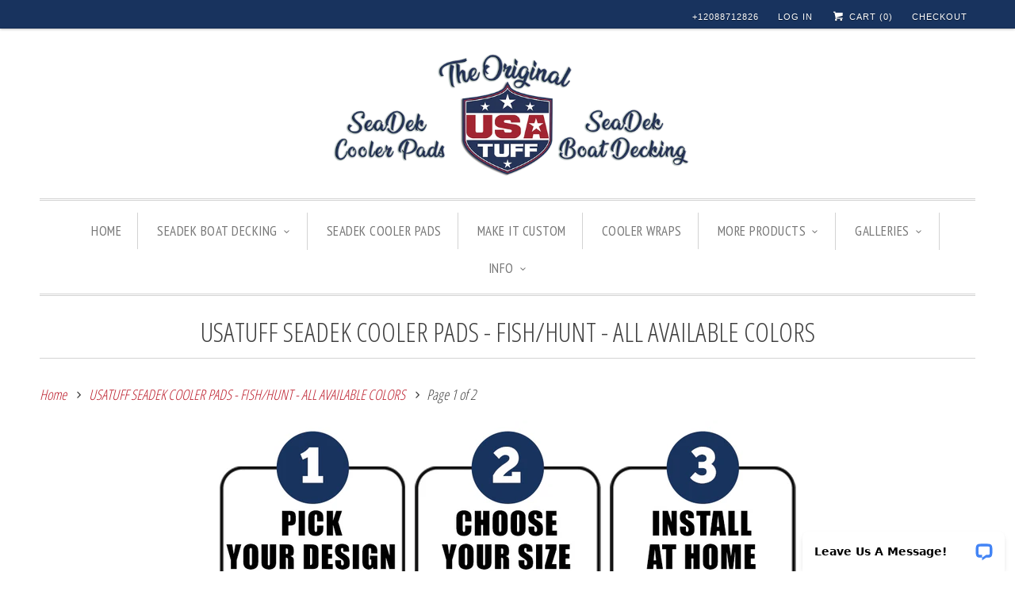

--- FILE ---
content_type: text/html; charset=utf-8
request_url: https://www.usatuff.com/collections/usatuff-deck-fish-hunt-dual-layer-all-seadek-marine-cooler-pads
body_size: 51489
content:
<!DOCTYPE html>
<!--[if lt IE 7 ]><html class="ie ie6" lang="en"> <![endif]-->
<!--[if IE 7 ]><html class="ie ie7" lang="en"> <![endif]-->
<!--[if IE 8 ]><html class="ie ie8" lang="en"> <![endif]-->
<!--[if IE 9 ]><html class="ie ie9" lang="en"> <![endif]-->
<!--[if (gte IE 10)|!(IE)]><!--><html lang="en"> <!--<![endif]-->
  <head>
    <meta name="google-site-verification" content="g8FtvV4Ey8cEsRxx8NxI9Yyv6VROjREgrS8I3RRNFtA" />  
    <meta charset="utf-8">
    <meta http-equiv="cleartype" content="on">
    
<!-- ahrefs script --> <script src="https://analytics.ahrefs.com/analytics.js" data-key="20mKlBJek041eyY9LfIl3A" async></script> 

    
    <!-- <meta name="robots" content="index,follow"> -->
    
    
  <link rel="canonical" href="https://www.usatuff.com/collections/usatuff-deck-fish-hunt-dual-layer-all-seadek-marine-cooler-pads" />


    
    <meta name="facebook-domain-verification" content="qj7koqn507z2qyr3gm5r3r828e4jpo" />
    
    <!-- Global site tag (gtag.js) - Google Analytics 
<script async src="https://www.googletagmanager.com/gtag/js?id=UA-63486501-1"></script>
<script>
  window.dataLayer = window.dataLayer || [];
  function gtag(){dataLayer.push(arguments);}
  gtag('js', new Date());

  gtag('config', 'UA-63486501-1');
</script> -->


<!-- Google tag (gtag.js) ga4 -->
<script async src="https://www.googletagmanager.com/gtag/js?id=G-RJ2NRY07EF"></script>
<script>
  window.dataLayer = window.dataLayer || [];
  function gtag(){dataLayer.push(arguments);}
  gtag('js', new Date());

  gtag('config', 'G-RJ2NRY07EF');
</script>


    <!-- Google tag (gtag.js) -->
<script async src="https://www.googletagmanager.com/gtag/js?id=AW-949587733"></script>
<script>
  window.dataLayer = window.dataLayer || [];
  function gtag(){dataLayer.push(arguments);}
  gtag('js', new Date());

  gtag('config', 'AW-949587733');
</script>

    

    

    
    <title>USATuff SeaDek Cooler Pad Tops - Fishing Hunting Collection</title>

    
      <meta name="description" content="USATuff SeaDek Cooler Pad Toppers. Choose from many fishing and hunting designs to fit YETI, RTIC, Ozark Trail, ORCA, and many other major cooler brands. Easy to Install." />
    

    <!-- Custom Fonts -->
    
      <link href="//fonts.googleapis.com/css?family=.|Open+Sans+Condensed:light,normal,bold|Open+Sans+Condensed:light,normal,bold|PT+Sans+Narrow:light,normal,bold|Merriweather:light,normal,bold|Open+Sans+Condensed:light,normal,bold" rel="stylesheet" type="text/css" />
    

    

<meta name="author" content="USATuff">
<meta property="og:url" content="https://www.usatuff.com/collections/usatuff-deck-fish-hunt-dual-layer-all-seadek-marine-cooler-pads">
<meta property="og:site_name" content="USATuff">


  <meta property="og:type" content="product.group">
  <meta property="og:title" content="USATUFF SEADEK COOLER PADS - FISH/HUNT - ALL AVAILABLE COLORS">
  
    
    <meta property="og:image" content="http://www.usatuff.com/cdn/shop/products/EBAY-Cooler-Pad-Feet-Hangin-AquaCamo-Black_grande.jpg?v=1616654967">
    <meta property="og:image:secure_url" content="https://www.usatuff.com/cdn/shop/products/EBAY-Cooler-Pad-Feet-Hangin-AquaCamo-Black_grande.jpg?v=1616654967">
  


  <meta property="og:description" content="USATuff SeaDek Cooler Pad Toppers. Choose from many fishing and hunting designs to fit YETI, RTIC, Ozark Trail, ORCA, and many other major cooler brands. Easy to Install.">






<meta name="twitter:card" content="summary_large_image">


    <meta property="og:image" content="http://www.usatuff.com/cdn/shop/files/USATuff-SeaDek-Custom-Cooler-Pad-DIY-Boat-Decking.jpg?v=1764004990">
    <meta property="og:image:secure_url" content="https://www.usatuff.com/cdn/shop/files/USATuff-SeaDek-Custom-Cooler-Pad-DIY-Boat-Decking.jpg?v=1764004990">
    <meta property="og:image:width" content="1201">
    <meta property="og:image:height" content="626">
  


    
    

    <!-- Mobile Specific Metas -->
    <meta name="HandheldFriendly" content="True">
    <meta name="MobileOptimized" content="320">
    <meta name="viewport" content="width=device-width,initial-scale=1">
    <meta name="theme-color" content="#ffffff">

    <!-- Stylesheets for Responsive 6.1.4 -->
    <link href="//www.usatuff.com/cdn/shop/t/21/assets/styles.scss.css?v=145376369360210785061767433340" rel="stylesheet" type="text/css" media="all" />

    <!-- Icons -->
    
      <link rel="shortcut icon" type="image/x-icon" href="//www.usatuff.com/cdn/shop/files/USATuff_FB_Square_Piped_46b18eab-52a5-401f-b45b-578ffe0990b5_small.jpg?v=1613156458">
    
    <!-- <link rel="canonical" href="https://www.usatuff.com/collections/usatuff-deck-fish-hunt-dual-layer-all-seadek-marine-cooler-pads" /> -->

    

    <script src="//www.usatuff.com/cdn/shop/t/21/assets/app.js?v=14377838423595057061733165185" type="text/javascript"></script>
    <script>window.performance && window.performance.mark && window.performance.mark('shopify.content_for_header.start');</script><meta name="google-site-verification" content="57U4J3OMvMP0I8K_PthimNfs-LIDRsVkkxlQuaK9rhQ">
<meta id="shopify-digital-wallet" name="shopify-digital-wallet" content="/8518592/digital_wallets/dialog">
<meta name="shopify-checkout-api-token" content="804e0ddde16cb30c0dfb6e2b87387ad1">
<meta id="in-context-paypal-metadata" data-shop-id="8518592" data-venmo-supported="false" data-environment="production" data-locale="en_US" data-paypal-v4="true" data-currency="USD">
<link rel="alternate" type="application/atom+xml" title="Feed" href="/collections/usatuff-deck-fish-hunt-dual-layer-all-seadek-marine-cooler-pads.atom" />
<link rel="next" href="/collections/usatuff-deck-fish-hunt-dual-layer-all-seadek-marine-cooler-pads?page=2">
<link rel="alternate" type="application/json+oembed" href="https://www.usatuff.com/collections/usatuff-deck-fish-hunt-dual-layer-all-seadek-marine-cooler-pads.oembed">
<script async="async" src="/checkouts/internal/preloads.js?locale=en-US"></script>
<link rel="preconnect" href="https://shop.app" crossorigin="anonymous">
<script async="async" src="https://shop.app/checkouts/internal/preloads.js?locale=en-US&shop_id=8518592" crossorigin="anonymous"></script>
<script id="shopify-features" type="application/json">{"accessToken":"804e0ddde16cb30c0dfb6e2b87387ad1","betas":["rich-media-storefront-analytics"],"domain":"www.usatuff.com","predictiveSearch":true,"shopId":8518592,"locale":"en"}</script>
<script>var Shopify = Shopify || {};
Shopify.shop = "usa-tuff.myshopify.com";
Shopify.locale = "en";
Shopify.currency = {"active":"USD","rate":"1.0"};
Shopify.country = "US";
Shopify.theme = {"name":"Respo - Bold Hybrid 2.0 01\/2023","id":136708948218,"schema_name":"Responsive","schema_version":"7.0.1","theme_store_id":null,"role":"main"};
Shopify.theme.handle = "null";
Shopify.theme.style = {"id":null,"handle":null};
Shopify.cdnHost = "www.usatuff.com/cdn";
Shopify.routes = Shopify.routes || {};
Shopify.routes.root = "/";</script>
<script type="module">!function(o){(o.Shopify=o.Shopify||{}).modules=!0}(window);</script>
<script>!function(o){function n(){var o=[];function n(){o.push(Array.prototype.slice.apply(arguments))}return n.q=o,n}var t=o.Shopify=o.Shopify||{};t.loadFeatures=n(),t.autoloadFeatures=n()}(window);</script>
<script>
  window.ShopifyPay = window.ShopifyPay || {};
  window.ShopifyPay.apiHost = "shop.app\/pay";
  window.ShopifyPay.redirectState = null;
</script>
<script id="shop-js-analytics" type="application/json">{"pageType":"collection"}</script>
<script defer="defer" async type="module" src="//www.usatuff.com/cdn/shopifycloud/shop-js/modules/v2/client.init-shop-cart-sync_DtuiiIyl.en.esm.js"></script>
<script defer="defer" async type="module" src="//www.usatuff.com/cdn/shopifycloud/shop-js/modules/v2/chunk.common_CUHEfi5Q.esm.js"></script>
<script type="module">
  await import("//www.usatuff.com/cdn/shopifycloud/shop-js/modules/v2/client.init-shop-cart-sync_DtuiiIyl.en.esm.js");
await import("//www.usatuff.com/cdn/shopifycloud/shop-js/modules/v2/chunk.common_CUHEfi5Q.esm.js");

  window.Shopify.SignInWithShop?.initShopCartSync?.({"fedCMEnabled":true,"windoidEnabled":true});

</script>
<script>
  window.Shopify = window.Shopify || {};
  if (!window.Shopify.featureAssets) window.Shopify.featureAssets = {};
  window.Shopify.featureAssets['shop-js'] = {"shop-cart-sync":["modules/v2/client.shop-cart-sync_DFoTY42P.en.esm.js","modules/v2/chunk.common_CUHEfi5Q.esm.js"],"init-fed-cm":["modules/v2/client.init-fed-cm_D2UNy1i2.en.esm.js","modules/v2/chunk.common_CUHEfi5Q.esm.js"],"init-shop-email-lookup-coordinator":["modules/v2/client.init-shop-email-lookup-coordinator_BQEe2rDt.en.esm.js","modules/v2/chunk.common_CUHEfi5Q.esm.js"],"shop-cash-offers":["modules/v2/client.shop-cash-offers_3CTtReFF.en.esm.js","modules/v2/chunk.common_CUHEfi5Q.esm.js","modules/v2/chunk.modal_BewljZkx.esm.js"],"shop-button":["modules/v2/client.shop-button_C6oxCjDL.en.esm.js","modules/v2/chunk.common_CUHEfi5Q.esm.js"],"init-windoid":["modules/v2/client.init-windoid_5pix8xhK.en.esm.js","modules/v2/chunk.common_CUHEfi5Q.esm.js"],"avatar":["modules/v2/client.avatar_BTnouDA3.en.esm.js"],"init-shop-cart-sync":["modules/v2/client.init-shop-cart-sync_DtuiiIyl.en.esm.js","modules/v2/chunk.common_CUHEfi5Q.esm.js"],"shop-toast-manager":["modules/v2/client.shop-toast-manager_BYv_8cH1.en.esm.js","modules/v2/chunk.common_CUHEfi5Q.esm.js"],"pay-button":["modules/v2/client.pay-button_FnF9EIkY.en.esm.js","modules/v2/chunk.common_CUHEfi5Q.esm.js"],"shop-login-button":["modules/v2/client.shop-login-button_CH1KUpOf.en.esm.js","modules/v2/chunk.common_CUHEfi5Q.esm.js","modules/v2/chunk.modal_BewljZkx.esm.js"],"init-customer-accounts-sign-up":["modules/v2/client.init-customer-accounts-sign-up_aj7QGgYS.en.esm.js","modules/v2/client.shop-login-button_CH1KUpOf.en.esm.js","modules/v2/chunk.common_CUHEfi5Q.esm.js","modules/v2/chunk.modal_BewljZkx.esm.js"],"init-shop-for-new-customer-accounts":["modules/v2/client.init-shop-for-new-customer-accounts_NbnYRf_7.en.esm.js","modules/v2/client.shop-login-button_CH1KUpOf.en.esm.js","modules/v2/chunk.common_CUHEfi5Q.esm.js","modules/v2/chunk.modal_BewljZkx.esm.js"],"init-customer-accounts":["modules/v2/client.init-customer-accounts_ppedhqCH.en.esm.js","modules/v2/client.shop-login-button_CH1KUpOf.en.esm.js","modules/v2/chunk.common_CUHEfi5Q.esm.js","modules/v2/chunk.modal_BewljZkx.esm.js"],"shop-follow-button":["modules/v2/client.shop-follow-button_CMIBBa6u.en.esm.js","modules/v2/chunk.common_CUHEfi5Q.esm.js","modules/v2/chunk.modal_BewljZkx.esm.js"],"lead-capture":["modules/v2/client.lead-capture_But0hIyf.en.esm.js","modules/v2/chunk.common_CUHEfi5Q.esm.js","modules/v2/chunk.modal_BewljZkx.esm.js"],"checkout-modal":["modules/v2/client.checkout-modal_BBxc70dQ.en.esm.js","modules/v2/chunk.common_CUHEfi5Q.esm.js","modules/v2/chunk.modal_BewljZkx.esm.js"],"shop-login":["modules/v2/client.shop-login_hM3Q17Kl.en.esm.js","modules/v2/chunk.common_CUHEfi5Q.esm.js","modules/v2/chunk.modal_BewljZkx.esm.js"],"payment-terms":["modules/v2/client.payment-terms_CAtGlQYS.en.esm.js","modules/v2/chunk.common_CUHEfi5Q.esm.js","modules/v2/chunk.modal_BewljZkx.esm.js"]};
</script>
<script>(function() {
  var isLoaded = false;
  function asyncLoad() {
    if (isLoaded) return;
    isLoaded = true;
    var urls = ["https:\/\/tools.luckyorange.com\/core\/lo.js?site-id=59ab1b46\u0026shop=usa-tuff.myshopify.com","https:\/\/storage.nfcube.com\/instafeed-2b13086a25d7be2ce0fcc9f44c6166a7.js?shop=usa-tuff.myshopify.com"];
    for (var i = 0; i < urls.length; i++) {
      var s = document.createElement('script');
      s.type = 'text/javascript';
      s.async = true;
      s.src = urls[i];
      var x = document.getElementsByTagName('script')[0];
      x.parentNode.insertBefore(s, x);
    }
  };
  if(window.attachEvent) {
    window.attachEvent('onload', asyncLoad);
  } else {
    window.addEventListener('load', asyncLoad, false);
  }
})();</script>
<script id="__st">var __st={"a":8518592,"offset":-25200,"reqid":"654f3cc3-8001-48db-8b10-99a9bc37c1ad-1767699977","pageurl":"www.usatuff.com\/collections\/usatuff-deck-fish-hunt-dual-layer-all-seadek-marine-cooler-pads","u":"e4045590b454","p":"collection","rtyp":"collection","rid":149904162873};</script>
<script>window.ShopifyPaypalV4VisibilityTracking = true;</script>
<script id="captcha-bootstrap">!function(){'use strict';const t='contact',e='account',n='new_comment',o=[[t,t],['blogs',n],['comments',n],[t,'customer']],c=[[e,'customer_login'],[e,'guest_login'],[e,'recover_customer_password'],[e,'create_customer']],r=t=>t.map((([t,e])=>`form[action*='/${t}']:not([data-nocaptcha='true']) input[name='form_type'][value='${e}']`)).join(','),a=t=>()=>t?[...document.querySelectorAll(t)].map((t=>t.form)):[];function s(){const t=[...o],e=r(t);return a(e)}const i='password',u='form_key',d=['recaptcha-v3-token','g-recaptcha-response','h-captcha-response',i],f=()=>{try{return window.sessionStorage}catch{return}},m='__shopify_v',_=t=>t.elements[u];function p(t,e,n=!1){try{const o=window.sessionStorage,c=JSON.parse(o.getItem(e)),{data:r}=function(t){const{data:e,action:n}=t;return t[m]||n?{data:e,action:n}:{data:t,action:n}}(c);for(const[e,n]of Object.entries(r))t.elements[e]&&(t.elements[e].value=n);n&&o.removeItem(e)}catch(o){console.error('form repopulation failed',{error:o})}}const l='form_type',E='cptcha';function T(t){t.dataset[E]=!0}const w=window,h=w.document,L='Shopify',v='ce_forms',y='captcha';let A=!1;((t,e)=>{const n=(g='f06e6c50-85a8-45c8-87d0-21a2b65856fe',I='https://cdn.shopify.com/shopifycloud/storefront-forms-hcaptcha/ce_storefront_forms_captcha_hcaptcha.v1.5.2.iife.js',D={infoText:'Protected by hCaptcha',privacyText:'Privacy',termsText:'Terms'},(t,e,n)=>{const o=w[L][v],c=o.bindForm;if(c)return c(t,g,e,D).then(n);var r;o.q.push([[t,g,e,D],n]),r=I,A||(h.body.append(Object.assign(h.createElement('script'),{id:'captcha-provider',async:!0,src:r})),A=!0)});var g,I,D;w[L]=w[L]||{},w[L][v]=w[L][v]||{},w[L][v].q=[],w[L][y]=w[L][y]||{},w[L][y].protect=function(t,e){n(t,void 0,e),T(t)},Object.freeze(w[L][y]),function(t,e,n,w,h,L){const[v,y,A,g]=function(t,e,n){const i=e?o:[],u=t?c:[],d=[...i,...u],f=r(d),m=r(i),_=r(d.filter((([t,e])=>n.includes(e))));return[a(f),a(m),a(_),s()]}(w,h,L),I=t=>{const e=t.target;return e instanceof HTMLFormElement?e:e&&e.form},D=t=>v().includes(t);t.addEventListener('submit',(t=>{const e=I(t);if(!e)return;const n=D(e)&&!e.dataset.hcaptchaBound&&!e.dataset.recaptchaBound,o=_(e),c=g().includes(e)&&(!o||!o.value);(n||c)&&t.preventDefault(),c&&!n&&(function(t){try{if(!f())return;!function(t){const e=f();if(!e)return;const n=_(t);if(!n)return;const o=n.value;o&&e.removeItem(o)}(t);const e=Array.from(Array(32),(()=>Math.random().toString(36)[2])).join('');!function(t,e){_(t)||t.append(Object.assign(document.createElement('input'),{type:'hidden',name:u})),t.elements[u].value=e}(t,e),function(t,e){const n=f();if(!n)return;const o=[...t.querySelectorAll(`input[type='${i}']`)].map((({name:t})=>t)),c=[...d,...o],r={};for(const[a,s]of new FormData(t).entries())c.includes(a)||(r[a]=s);n.setItem(e,JSON.stringify({[m]:1,action:t.action,data:r}))}(t,e)}catch(e){console.error('failed to persist form',e)}}(e),e.submit())}));const S=(t,e)=>{t&&!t.dataset[E]&&(n(t,e.some((e=>e===t))),T(t))};for(const o of['focusin','change'])t.addEventListener(o,(t=>{const e=I(t);D(e)&&S(e,y())}));const B=e.get('form_key'),M=e.get(l),P=B&&M;t.addEventListener('DOMContentLoaded',(()=>{const t=y();if(P)for(const e of t)e.elements[l].value===M&&p(e,B);[...new Set([...A(),...v().filter((t=>'true'===t.dataset.shopifyCaptcha))])].forEach((e=>S(e,t)))}))}(h,new URLSearchParams(w.location.search),n,t,e,['guest_login'])})(!0,!0)}();</script>
<script integrity="sha256-4kQ18oKyAcykRKYeNunJcIwy7WH5gtpwJnB7kiuLZ1E=" data-source-attribution="shopify.loadfeatures" defer="defer" src="//www.usatuff.com/cdn/shopifycloud/storefront/assets/storefront/load_feature-a0a9edcb.js" crossorigin="anonymous"></script>
<script crossorigin="anonymous" defer="defer" src="//www.usatuff.com/cdn/shopifycloud/storefront/assets/shopify_pay/storefront-65b4c6d7.js?v=20250812"></script>
<script data-source-attribution="shopify.dynamic_checkout.dynamic.init">var Shopify=Shopify||{};Shopify.PaymentButton=Shopify.PaymentButton||{isStorefrontPortableWallets:!0,init:function(){window.Shopify.PaymentButton.init=function(){};var t=document.createElement("script");t.src="https://www.usatuff.com/cdn/shopifycloud/portable-wallets/latest/portable-wallets.en.js",t.type="module",document.head.appendChild(t)}};
</script>
<script data-source-attribution="shopify.dynamic_checkout.buyer_consent">
  function portableWalletsHideBuyerConsent(e){var t=document.getElementById("shopify-buyer-consent"),n=document.getElementById("shopify-subscription-policy-button");t&&n&&(t.classList.add("hidden"),t.setAttribute("aria-hidden","true"),n.removeEventListener("click",e))}function portableWalletsShowBuyerConsent(e){var t=document.getElementById("shopify-buyer-consent"),n=document.getElementById("shopify-subscription-policy-button");t&&n&&(t.classList.remove("hidden"),t.removeAttribute("aria-hidden"),n.addEventListener("click",e))}window.Shopify?.PaymentButton&&(window.Shopify.PaymentButton.hideBuyerConsent=portableWalletsHideBuyerConsent,window.Shopify.PaymentButton.showBuyerConsent=portableWalletsShowBuyerConsent);
</script>
<script data-source-attribution="shopify.dynamic_checkout.cart.bootstrap">document.addEventListener("DOMContentLoaded",(function(){function t(){return document.querySelector("shopify-accelerated-checkout-cart, shopify-accelerated-checkout")}if(t())Shopify.PaymentButton.init();else{new MutationObserver((function(e,n){t()&&(Shopify.PaymentButton.init(),n.disconnect())})).observe(document.body,{childList:!0,subtree:!0})}}));
</script>
<link id="shopify-accelerated-checkout-styles" rel="stylesheet" media="screen" href="https://www.usatuff.com/cdn/shopifycloud/portable-wallets/latest/accelerated-checkout-backwards-compat.css" crossorigin="anonymous">
<style id="shopify-accelerated-checkout-cart">
        #shopify-buyer-consent {
  margin-top: 1em;
  display: inline-block;
  width: 100%;
}

#shopify-buyer-consent.hidden {
  display: none;
}

#shopify-subscription-policy-button {
  background: none;
  border: none;
  padding: 0;
  text-decoration: underline;
  font-size: inherit;
  cursor: pointer;
}

#shopify-subscription-policy-button::before {
  box-shadow: none;
}

      </style>

<script>window.performance && window.performance.mark && window.performance.mark('shopify.content_for_header.end');</script>
<script>
    window.BOLD = window.BOLD || {};
    window.BOLD.options = {settings: {v1_variant_mode : true, hybrid_fix_auto_insert_inputs: true}};
</script><script type="text/javascript">
  var __lc = {};
  __lc.license = 8259991;
  __lc.skill = 0;
  __lc.params = [
    { name: 'Cart', value: '0 items, $ 0.00 total' }
  ];

  (function() {
    var lc = document.createElement('script'); lc.type = 'text/javascript'; lc.async = true;
    lc.src = ('https:' == document.location.protocol ? 'https://' : 'http://') + 'cdn.livechatinc.com/tracking.js';
    var s = document.getElementsByTagName('script')[0]; s.parentNode.insertBefore(lc, s);
  })();
</script>
    
    
<script>var BOLD = BOLD || {};
    BOLD.products = BOLD.products || {};
    BOLD.variant_lookup = BOLD.variant_lookup || {};BOLD.products[null] ={"id":null,"title":null,"handle":null,"description":null,"published_at":"T","created_at":"T","vendor":null,"type":null,"tags":null,"price":"NaN","price_min":"NaN","price_max":"NaN","price_varies":false,"compare_at_price":"NaN","compare_at_price_min":"NaN","compare_at_price_max":"NaN","compare_at_price_varies":false,"all_variant_ids":[],"variants":[],"available":false,"images":null,"featured_image":null,"options":null,"url":null}</script>
<script>window.BOLD = window.BOLD || {};
    window.BOLD.common = window.BOLD.common || {};
    window.BOLD.common.Shopify = window.BOLD.common.Shopify || {};
    window.BOLD.common.Shopify.shop = {
      domain: 'www.usatuff.com',
      permanent_domain: 'usa-tuff.myshopify.com',
      url: 'https://www.usatuff.com',
      secure_url: 'https://www.usatuff.com',
      money_format: "$ {{amount}}",
      currency: "USD"
    };
    window.BOLD.common.Shopify.customer = {
      id: null,
      tags: null,
    };
    window.BOLD.common.Shopify.cart = {"note":null,"attributes":{},"original_total_price":0,"total_price":0,"total_discount":0,"total_weight":0.0,"item_count":0,"items":[],"requires_shipping":false,"currency":"USD","items_subtotal_price":0,"cart_level_discount_applications":[],"checkout_charge_amount":0};
    window.BOLD.common.template = 'collection';window.BOLD.common.Shopify.formatMoney = function(money, format) {
        function n(t, e) {
            return "undefined" == typeof t ? e : t
        }
        function r(t, e, r, i) {
            if (e = n(e, 2),
                r = n(r, ","),
                i = n(i, "."),
            isNaN(t) || null == t)
                return 0;
            t = (t / 100).toFixed(e);
            var o = t.split(".")
                , a = o[0].replace(/(\d)(?=(\d\d\d)+(?!\d))/g, "$1" + r)
                , s = o[1] ? i + o[1] : "";
            return a + s
        }
        "string" == typeof money && (money = money.replace(".", ""));
        var i = ""
            , o = /\{\{\s*(\w+)\s*\}\}/
            , a = format || window.BOLD.common.Shopify.shop.money_format || window.Shopify.money_format || "$ {{ amount }}";
        switch (a.match(o)[1]) {
            case "amount":
                i = r(money, 2, ",", ".");
                break;
            case "amount_no_decimals":
                i = r(money, 0, ",", ".");
                break;
            case "amount_with_comma_separator":
                i = r(money, 2, ".", ",");
                break;
            case "amount_no_decimals_with_comma_separator":
                i = r(money, 0, ".", ",");
                break;
            case "amount_with_space_separator":
                i = r(money, 2, " ", ",");
                break;
            case "amount_no_decimals_with_space_separator":
                i = r(money, 0, " ", ",");
                break;
            case "amount_with_apostrophe_separator":
                i = r(money, 2, "'", ".");
                break;
        }
        return a.replace(o, i);
    };
    window.BOLD.common.Shopify.saveProduct = function (handle, product) {
      if (typeof handle === 'string' && typeof window.BOLD.common.Shopify.products[handle] === 'undefined') {
        if (typeof product === 'number') {
          window.BOLD.common.Shopify.handles[product] = handle;
          product = { id: product };
        }
        window.BOLD.common.Shopify.products[handle] = product;
      }
    };
    window.BOLD.common.Shopify.saveVariant = function (variant_id, variant) {
      if (typeof variant_id === 'number' && typeof window.BOLD.common.Shopify.variants[variant_id] === 'undefined') {
        window.BOLD.common.Shopify.variants[variant_id] = variant;
      }
    };window.BOLD.common.Shopify.products = window.BOLD.common.Shopify.products || {};
    window.BOLD.common.Shopify.variants = window.BOLD.common.Shopify.variants || {};
    window.BOLD.common.Shopify.handles = window.BOLD.common.Shopify.handles || {};window.BOLD.common.Shopify.saveProduct(null, null);window.BOLD.apps_installed = {} || {};window.BOLD.common.Shopify.saveProduct("feet-hangin-aquacamo-black-multi-layer-usatuff-deck-eva-foam-cooler-pad", 6550599172255);window.BOLD.common.Shopify.saveVariant(39298167046303, { product_id: 6550599172255, product_handle: "feet-hangin-aquacamo-black-multi-layer-usatuff-deck-eva-foam-cooler-pad", price: 5997, group_id: '', csp_metafield: {}});window.BOLD.common.Shopify.saveProduct("feet-hangin-armycamo-black-multi-layer-usatuff-deck-eva-foam-cooler-pad", 6550598975647);window.BOLD.common.Shopify.saveVariant(39298166947999, { product_id: 6550598975647, product_handle: "feet-hangin-armycamo-black-multi-layer-usatuff-deck-eva-foam-cooler-pad", price: 5997, group_id: '', csp_metafield: {}});window.BOLD.common.Shopify.saveProduct("feet-hangin-blue-black-multi-layer-usatuff-deck-eva-foam-cooler-pad", 6550599532703);window.BOLD.common.Shopify.saveVariant(39298167341215, { product_id: 6550599532703, product_handle: "feet-hangin-blue-black-multi-layer-usatuff-deck-eva-foam-cooler-pad", price: 5997, group_id: '', csp_metafield: {}});window.BOLD.common.Shopify.saveProduct("feet-hangin-darkgray-aquacamo-multi-layer-usatuff-deck-eva-foam-cooler-pad", 6550598156447);window.BOLD.common.Shopify.saveVariant(39298166325407, { product_id: 6550598156447, product_handle: "feet-hangin-darkgray-aquacamo-multi-layer-usatuff-deck-eva-foam-cooler-pad", price: 5997, group_id: '', csp_metafield: {}});window.BOLD.common.Shopify.saveProduct("feet-hangin-darkgray-stormgray-multi-layer-usatuff-deck-eva-foam-cooler-pad", 6550598287519);window.BOLD.common.Shopify.saveVariant(39298166423711, { product_id: 6550598287519, product_handle: "feet-hangin-darkgray-stormgray-multi-layer-usatuff-deck-eva-foam-cooler-pad", price: 5997, group_id: '', csp_metafield: {}});window.BOLD.common.Shopify.saveProduct("feet-hangin-gray-black-multi-layer-usatuff-deck-eva-foam-cooler-pad", 6550599893151);window.BOLD.common.Shopify.saveVariant(39298167832735, { product_id: 6550599893151, product_handle: "feet-hangin-gray-black-multi-layer-usatuff-deck-eva-foam-cooler-pad", price: 5997, group_id: '', csp_metafield: {}});window.BOLD.common.Shopify.saveProduct("feet-hangin-green-tan-multi-layer-usatuff-deck-eva-foam-cooler-pad", 6550599368863);window.BOLD.common.Shopify.saveVariant(39298167177375, { product_id: 6550599368863, product_handle: "feet-hangin-green-tan-multi-layer-usatuff-deck-eva-foam-cooler-pad", price: 5997, group_id: '', csp_metafield: {}});window.BOLD.common.Shopify.saveProduct("feet-hangin-snowcamo-darkgray-multi-layer-usatuff-deck-eva-foam-cooler-pad", 6550597730463);window.BOLD.common.Shopify.saveVariant(39298166063263, { product_id: 6550597730463, product_handle: "feet-hangin-snowcamo-darkgray-multi-layer-usatuff-deck-eva-foam-cooler-pad", price: 5997, group_id: '', csp_metafield: {}});window.BOLD.common.Shopify.saveProduct("feet-hangin-seafoam-stormgray-multi-layer-usatuff-deck-eva-foam-cooler-pad", 6550598779039);window.BOLD.common.Shopify.saveVariant(39298166784159, { product_id: 6550598779039, product_handle: "feet-hangin-seafoam-stormgray-multi-layer-usatuff-deck-eva-foam-cooler-pad", price: 5997, group_id: '', csp_metafield: {}});window.BOLD.common.Shopify.saveProduct("feet-hangin-stormgray-aquacamo-multi-layer-usatuff-deck-eva-foam-cooler-pad", 6550597927071);window.BOLD.common.Shopify.saveVariant(39298166161567, { product_id: 6550597927071, product_handle: "feet-hangin-stormgray-aquacamo-multi-layer-usatuff-deck-eva-foam-cooler-pad", price: 5997, group_id: '', csp_metafield: {}});window.BOLD.common.Shopify.saveProduct("feet-hangin-brown-black-multi-layer-usatuff-deck-eva-foam-cooler-pad", 6550599729311);window.BOLD.common.Shopify.saveVariant(39298167734431, { product_id: 6550599729311, product_handle: "feet-hangin-brown-black-multi-layer-usatuff-deck-eva-foam-cooler-pad", price: 5997, group_id: '', csp_metafield: {}});window.BOLD.common.Shopify.saveProduct("duck-gray-black-multi-layer-usatuff-deck-eva-foam-cooler-pad", 567553294393);window.BOLD.common.Shopify.saveVariant(7222066675769, { product_id: 567553294393, product_handle: "duck-gray-black-multi-layer-usatuff-deck-eva-foam-cooler-pad", price: 4997, group_id: '', csp_metafield: {}});window.BOLD.common.Shopify.saveProduct("duck-brown-black-multi-layer-usatuff-deck-eva-foam-cooler-pad", 567571710009);window.BOLD.common.Shopify.saveVariant(7222214885433, { product_id: 567571710009, product_handle: "duck-brown-black-multi-layer-usatuff-deck-eva-foam-cooler-pad", price: 4997, group_id: '', csp_metafield: {}});window.BOLD.common.Shopify.saveProduct("duck-blue-black-multi-layer-usatuff-deck-eva-foam-cooler-pad", 2131790331961);window.BOLD.common.Shopify.saveVariant(19004325036089, { product_id: 2131790331961, product_handle: "duck-blue-black-multi-layer-usatuff-deck-eva-foam-cooler-pad", price: 4997, group_id: '', csp_metafield: {}});window.BOLD.common.Shopify.saveProduct("duck-green-tan-multi-layer-usatuff-deck-eva-foam-cooler-pad", 2134137012281);window.BOLD.common.Shopify.saveVariant(19011201728569, { product_id: 2134137012281, product_handle: "duck-green-tan-multi-layer-usatuff-deck-eva-foam-cooler-pad", price: 4997, group_id: '', csp_metafield: {}});window.BOLD.common.Shopify.saveProduct("duck-aquacamo-black-multi-layer-usatuff-deck-eva-foam-cooler-pad", 2237754769465);window.BOLD.common.Shopify.saveVariant(19318670000185, { product_id: 2237754769465, product_handle: "duck-aquacamo-black-multi-layer-usatuff-deck-eva-foam-cooler-pad", price: 4997, group_id: '', csp_metafield: {}});window.BOLD.common.Shopify.saveProduct("duck-armycamo-black-multi-layer-usatuff-deck-eva-foam-cooler-pad", 2237959241785);window.BOLD.common.Shopify.saveVariant(19319206477881, { product_id: 2237959241785, product_handle: "duck-armycamo-black-multi-layer-usatuff-deck-eva-foam-cooler-pad", price: 4997, group_id: '', csp_metafield: {}});window.BOLD.common.Shopify.saveProduct("duck-seafoam-stormgray-multi-layer-usatuff-deck-eva-foam-cooler-pad", 2482859606073);window.BOLD.common.Shopify.saveVariant(19798558965817, { product_id: 2482859606073, product_handle: "duck-seafoam-stormgray-multi-layer-usatuff-deck-eva-foam-cooler-pad", price: 4997, group_id: '', csp_metafield: {}});window.BOLD.common.Shopify.saveProduct("duck-stormgray-darkgray-multi-layer-usatuff-deck-eva-foam-cooler-pad", 2482913837113);window.BOLD.common.Shopify.saveVariant(19798651273273, { product_id: 2482913837113, product_handle: "duck-stormgray-darkgray-multi-layer-usatuff-deck-eva-foam-cooler-pad", price: 4997, group_id: '', csp_metafield: {}});window.BOLD.common.Shopify.saveProduct("duck-darkgray-stormgray-multi-layer-usatuff-deck-eva-foam-cooler-pad", 2482975834169);window.BOLD.common.Shopify.saveVariant(19798948380729, { product_id: 2482975834169, product_handle: "duck-darkgray-stormgray-multi-layer-usatuff-deck-eva-foam-cooler-pad", price: 4997, group_id: '', csp_metafield: {}});window.BOLD.common.Shopify.saveProduct("duck-solo-gray-black-multi-layer-usatuff-deck-eva-foam-cooler-pad", 5821509173407);window.BOLD.common.Shopify.saveVariant(36835243262111, { product_id: 5821509173407, product_handle: "duck-solo-gray-black-multi-layer-usatuff-deck-eva-foam-cooler-pad", price: 4997, group_id: '', csp_metafield: {}});window.BOLD.common.Shopify.saveProduct("duck-solo-brown-black-multi-layer-usatuff-deck-eva-foam-cooler-pad", 5821509271711);window.BOLD.common.Shopify.saveVariant(36835243294879, { product_id: 5821509271711, product_handle: "duck-solo-brown-black-multi-layer-usatuff-deck-eva-foam-cooler-pad", price: 4997, group_id: '', csp_metafield: {}});window.BOLD.common.Shopify.saveProduct("duck-solo-blue-black-multi-layer-usatuff-deck-eva-foam-cooler-pad", 5821509402783);window.BOLD.common.Shopify.saveVariant(36835243557023, { product_id: 5821509402783, product_handle: "duck-solo-blue-black-multi-layer-usatuff-deck-eva-foam-cooler-pad", price: 4997, group_id: '', csp_metafield: {}});window.BOLD.common.Shopify.saveProduct("duck-solo-green-tan-multi-layer-usatuff-deck-eva-foam-cooler-pad", 5821509501087);window.BOLD.common.Shopify.saveVariant(36835243688095, { product_id: 5821509501087, product_handle: "duck-solo-green-tan-multi-layer-usatuff-deck-eva-foam-cooler-pad", price: 4997, group_id: '', csp_metafield: {}});window.BOLD.common.Shopify.saveProduct("duck-solo-aquacamo-black-multi-layer-usatuff-deck-eva-foam-cooler-pad", 5821509632159);window.BOLD.common.Shopify.saveVariant(36835244048543, { product_id: 5821509632159, product_handle: "duck-solo-aquacamo-black-multi-layer-usatuff-deck-eva-foam-cooler-pad", price: 4997, group_id: '', csp_metafield: {}});window.BOLD.common.Shopify.saveProduct("duck-solo-armycamo-black-multi-layer-usatuff-deck-eva-foam-cooler-pad", 5821509763231);window.BOLD.common.Shopify.saveVariant(36835244310687, { product_id: 5821509763231, product_handle: "duck-solo-armycamo-black-multi-layer-usatuff-deck-eva-foam-cooler-pad", price: 4997, group_id: '', csp_metafield: {}});window.BOLD.common.Shopify.saveProduct("duck-solo-seafoam-stormgray-multi-layer-usatuff-deck-eva-foam-cooler-pad", 5821509861535);window.BOLD.common.Shopify.saveVariant(36835244408991, { product_id: 5821509861535, product_handle: "duck-solo-seafoam-stormgray-multi-layer-usatuff-deck-eva-foam-cooler-pad", price: 4997, group_id: '', csp_metafield: {}});window.BOLD.common.Shopify.saveProduct("duck-solo-stormgray-darkgray-multi-layer-usatuff-deck-eva-foam-cooler-pad", 5821510025375);window.BOLD.common.Shopify.saveVariant(36835244507295, { product_id: 5821510025375, product_handle: "duck-solo-stormgray-darkgray-multi-layer-usatuff-deck-eva-foam-cooler-pad", price: 4997, group_id: '', csp_metafield: {}});window.BOLD.common.Shopify.saveProduct("duck-solo-darkgray-stormgray-multi-layer-usatuff-deck-eva-foam-cooler-pad", 5821510254751);window.BOLD.common.Shopify.saveVariant(36835250831519, { product_id: 5821510254751, product_handle: "duck-solo-darkgray-stormgray-multi-layer-usatuff-deck-eva-foam-cooler-pad", price: 4997, group_id: '', csp_metafield: {}});window.BOLD.common.Shopify.saveProduct("duck-solo-darkgray-aquacamo-multi-layer-usatuff-deck-eva-foam-cooler-pad", 5821511106719);window.BOLD.common.Shopify.saveVariant(36835277308063, { product_id: 5821511106719, product_handle: "duck-solo-darkgray-aquacamo-multi-layer-usatuff-deck-eva-foam-cooler-pad", price: 4997, group_id: '', csp_metafield: {}});window.BOLD.common.Shopify.saveProduct("duck-solo-stormgray-aquacamo-multi-layer-usatuff-deck-eva-foam-cooler-pad", 5821511205023);window.BOLD.common.Shopify.saveVariant(36835283501215, { product_id: 5821511205023, product_handle: "duck-solo-stormgray-aquacamo-multi-layer-usatuff-deck-eva-foam-cooler-pad", price: 4997, group_id: '', csp_metafield: {}});window.BOLD.common.Shopify.saveProduct("duck-solo-snowcamo-darkgray-multi-layer-usatuff-deck-eva-foam-cooler-pad", 5821511336095);window.BOLD.common.Shopify.saveVariant(36835283632287, { product_id: 5821511336095, product_handle: "duck-solo-snowcamo-darkgray-multi-layer-usatuff-deck-eva-foam-cooler-pad", price: 4997, group_id: '', csp_metafield: {}});window.BOLD.common.Shopify.saveProduct("us-flag-duck-aquacamo-black-multi-layer-usatuff-deck-eva-foam-cooler-pad", 8669096706298);window.BOLD.common.Shopify.saveVariant(46883282747642, { product_id: 8669096706298, product_handle: "us-flag-duck-aquacamo-black-multi-layer-usatuff-deck-eva-foam-cooler-pad", price: 5997, group_id: '', csp_metafield: {}});window.BOLD.common.Shopify.saveProduct("us-flag-duck-armycamo-black-multi-layer-usatuff-deck-eva-foam-cooler-pad", 8669096640762);window.BOLD.common.Shopify.saveVariant(46883282649338, { product_id: 8669096640762, product_handle: "us-flag-duck-armycamo-black-multi-layer-usatuff-deck-eva-foam-cooler-pad", price: 5997, group_id: '', csp_metafield: {}});window.BOLD.common.Shopify.saveProduct("us-flag-duck-black-storm-gray-multi-layer-usatuff-deck-eva-foam-cooler-pad", 8669096968442);window.BOLD.common.Shopify.saveVariant(46883283271930, { product_id: 8669096968442, product_handle: "us-flag-duck-black-storm-gray-multi-layer-usatuff-deck-eva-foam-cooler-pad", price: 5997, group_id: '', csp_metafield: {}});window.BOLD.common.Shopify.saveProduct("us-flag-duck-black-sunset-orange-multi-layer-usatuff-deck-eva-foam-cooler-pad", 8669097001210);window.BOLD.common.Shopify.saveVariant(46883283337466, { product_id: 8669097001210, product_handle: "us-flag-duck-black-sunset-orange-multi-layer-usatuff-deck-eva-foam-cooler-pad", price: 5997, group_id: '', csp_metafield: {}});window.BOLD.common.Shopify.saveProduct("us-flag-duck-blue-black-multi-layer-usatuff-deck-eva-foam-cooler-pad", 8669096837370);window.BOLD.common.Shopify.saveVariant(46883283075322, { product_id: 8669096837370, product_handle: "us-flag-duck-blue-black-multi-layer-usatuff-deck-eva-foam-cooler-pad", price: 5997, group_id: '', csp_metafield: {}});window.BOLD.common.Shopify.saveProduct("us-flag-duck-darkgray-aquacamo-multi-layer-usatuff-deck-eva-foam-cooler-pad", 8669096214778);window.BOLD.common.Shopify.saveVariant(46883280388346, { product_id: 8669096214778, product_handle: "us-flag-duck-darkgray-aquacamo-multi-layer-usatuff-deck-eva-foam-cooler-pad", price: 5997, group_id: '', csp_metafield: {}});window.BOLD.common.Shopify.saveProduct("us-flag-duck-darkgray-stormgray-multi-layer-usatuff-deck-eva-foam-cooler-pad", 8669096280314);window.BOLD.common.Shopify.saveVariant(46883280486650, { product_id: 8669096280314, product_handle: "us-flag-duck-darkgray-stormgray-multi-layer-usatuff-deck-eva-foam-cooler-pad", price: 5997, group_id: '', csp_metafield: {}});window.BOLD.common.Shopify.saveProduct("us-flag-duck-gray-black-multi-layer-usatuff-deck-eva-foam-cooler-pad", 8669096935674);window.BOLD.common.Shopify.saveVariant(46883283239162, { product_id: 8669096935674, product_handle: "us-flag-duck-gray-black-multi-layer-usatuff-deck-eva-foam-cooler-pad", price: 5997, group_id: '', csp_metafield: {}});window.BOLD.common.Shopify.saveProduct("us-flag-duck-green-tan-multi-layer-usatuff-deck-eva-foam-cooler-pad", 8669096739066);window.BOLD.common.Shopify.saveVariant(46883282813178, { product_id: 8669096739066, product_handle: "us-flag-duck-green-tan-multi-layer-usatuff-deck-eva-foam-cooler-pad", price: 5997, group_id: '', csp_metafield: {}});window.BOLD.common.Shopify.saveProduct("us-flag-duck-snowcamo-darkgray-multi-layer-usatuff-deck-eva-foam-cooler-pad", 8669096116474);window.BOLD.common.Shopify.saveVariant(46883279995130, { product_id: 8669096116474, product_handle: "us-flag-duck-snowcamo-darkgray-multi-layer-usatuff-deck-eva-foam-cooler-pad", price: 5997, group_id: '', csp_metafield: {}});window.BOLD.common.Shopify.saveProduct("us-flag-duck-seafoam-stormgray-multi-layer-usatuff-deck-eva-foam-cooler-pad", 8669096542458);window.BOLD.common.Shopify.saveVariant(46883281731834, { product_id: 8669096542458, product_handle: "us-flag-duck-seafoam-stormgray-multi-layer-usatuff-deck-eva-foam-cooler-pad", price: 5997, group_id: '', csp_metafield: {}});window.BOLD.common.Shopify.saveProduct("us-flag-duck-stormgray-aquacamo-multi-layer-usatuff-deck-eva-foam-cooler-pad", 8669096182010);window.BOLD.common.Shopify.saveVariant(46883280322810, { product_id: 8669096182010, product_handle: "us-flag-duck-stormgray-aquacamo-multi-layer-usatuff-deck-eva-foam-cooler-pad", price: 5997, group_id: '', csp_metafield: {}});window.BOLD.common.Shopify.saveProduct("us-flag-duck-stormgray-darkgray-multi-layer-usatuff-deck-eva-foam-cooler-pad", 8669096378618);window.BOLD.common.Shopify.saveVariant(46883280617722, { product_id: 8669096378618, product_handle: "us-flag-duck-stormgray-darkgray-multi-layer-usatuff-deck-eva-foam-cooler-pad", price: 5997, group_id: '', csp_metafield: {}});window.BOLD.common.Shopify.saveProduct("us-flag-duck-brown-black-multi-layer-usatuff-deck-eva-foam-cooler-pad", 8669096870138);window.BOLD.common.Shopify.saveVariant(46883283140858, { product_id: 8669096870138, product_handle: "us-flag-duck-brown-black-multi-layer-usatuff-deck-eva-foam-cooler-pad", price: 5997, group_id: '', csp_metafield: {}});window.BOLD.common.Shopify.saveProduct("buck-head-brown-black-multi-layer-usatuff-deck-eva-foam-cooler-pad", 567582588985);window.BOLD.common.Shopify.saveVariant(7222326526009, { product_id: 567582588985, product_handle: "buck-head-brown-black-multi-layer-usatuff-deck-eva-foam-cooler-pad", price: 4997, group_id: '', csp_metafield: {}});window.BOLD.common.Shopify.saveProduct("buck-head", 567584489529);window.BOLD.common.Shopify.saveVariant(7222348709945, { product_id: 567584489529, product_handle: "buck-head", price: 4997, group_id: '', csp_metafield: {}});window.BOLD.common.Shopify.saveProduct("usa-tuff-blue-black-buck-head", 2131861471289);window.BOLD.common.Shopify.saveVariant(19004561784889, { product_id: 2131861471289, product_handle: "usa-tuff-blue-black-buck-head", price: 4997, group_id: '', csp_metafield: {}});window.BOLD.common.Shopify.saveProduct("usa-tuff-green-tan-buck-head", 2134135341113);window.BOLD.common.Shopify.saveVariant(19011196747833, { product_id: 2134135341113, product_handle: "usa-tuff-green-tan-buck-head", price: 4997, group_id: '', csp_metafield: {}});window.BOLD.common.Shopify.saveProduct("usa-tuff-aquacamo-multi-layer-eva-foam-cooler-pad-black-buck-head", 2237756112953);window.BOLD.common.Shopify.saveVariant(19318674522169, { product_id: 2237756112953, product_handle: "usa-tuff-aquacamo-multi-layer-eva-foam-cooler-pad-black-buck-head", price: 4997, group_id: '', csp_metafield: {}});window.BOLD.common.Shopify.saveProduct("usa-tuff-armycamo-multi-layer-eva-foam-cooler-pad-black-buck-head", 2237962256441);window.BOLD.common.Shopify.saveVariant(19319214145593, { product_id: 2237962256441, product_handle: "usa-tuff-armycamo-multi-layer-eva-foam-cooler-pad-black-buck-head", price: 4997, group_id: '', csp_metafield: {}});window.BOLD.common.Shopify.saveProduct("buck-head-seafoam-stormgray-multi-layer-usatuff-deck-eva-foam-cooler-pad", 2482859147321);window.BOLD.common.Shopify.saveVariant(19798558507065, { product_id: 2482859147321, product_handle: "buck-head-seafoam-stormgray-multi-layer-usatuff-deck-eva-foam-cooler-pad", price: 4997, group_id: '', csp_metafield: {}});window.BOLD.common.Shopify.saveProduct("buck-head-stormgray-darkgray-multi-layer-usatuff-deck-eva-foam-cooler-pad", 2482914164793);window.BOLD.common.Shopify.saveVariant(19798653861945, { product_id: 2482914164793, product_handle: "buck-head-stormgray-darkgray-multi-layer-usatuff-deck-eva-foam-cooler-pad", price: 4997, group_id: '', csp_metafield: {}});window.BOLD.common.Shopify.saveProduct("buck-head-darkgray-stormgray-multi-layer-usatuff-deck-eva-foam-cooler-pad", 2482976129081);window.BOLD.common.Shopify.saveVariant(19798950215737, { product_id: 2482976129081, product_handle: "buck-head-darkgray-stormgray-multi-layer-usatuff-deck-eva-foam-cooler-pad", price: 4997, group_id: '', csp_metafield: {}});window.BOLD.common.Shopify.saveProduct("top-fin-gray-black-multi-layer-usatuff-deck-eva-foam-cooler-pad", 1760937181241);window.BOLD.common.Shopify.saveVariant(17363084673081, { product_id: 1760937181241, product_handle: "top-fin-gray-black-multi-layer-usatuff-deck-eva-foam-cooler-pad", price: 4997, group_id: '', csp_metafield: {}});window.BOLD.common.Shopify.saveProduct("top-fin-brown-black-multi-layer-usatuff-deck-eva-foam-cooler-pad", 1760937771065);window.BOLD.common.Shopify.saveVariant(17363095519289, { product_id: 1760937771065, product_handle: "top-fin-brown-black-multi-layer-usatuff-deck-eva-foam-cooler-pad", price: 4997, group_id: '', csp_metafield: {}});window.BOLD.common.Shopify.saveProduct("top-fin-blue-black-multi-layer-usatuff-deck-eva-foam-cooler-pad", 2131791937593);window.BOLD.common.Shopify.saveVariant(19004327460921, { product_id: 2131791937593, product_handle: "top-fin-blue-black-multi-layer-usatuff-deck-eva-foam-cooler-pad", price: 4997, group_id: '', csp_metafield: {}});window.BOLD.common.Shopify.saveProduct("top-fin-green-tan-multi-layer-usatuff-deck-eva-foam-cooler-pad", 2134135767097);window.BOLD.common.Shopify.saveVariant(19011197894713, { product_id: 2134135767097, product_handle: "top-fin-green-tan-multi-layer-usatuff-deck-eva-foam-cooler-pad", price: 4997, group_id: '', csp_metafield: {}});window.BOLD.common.Shopify.saveProduct("top-fin-aquacamo-black-multi-layer-usatuff-deck-eva-foam-cooler-pad", 2237755621433);window.BOLD.common.Shopify.saveVariant(19318673080377, { product_id: 2237755621433, product_handle: "top-fin-aquacamo-black-multi-layer-usatuff-deck-eva-foam-cooler-pad", price: 4997, group_id: '', csp_metafield: {}});window.BOLD.common.Shopify.saveProduct("top-fin-seafoam-stormgray-multi-layer-usatuff-deck-eva-foam-cooler-pad", 2482858000441);window.BOLD.common.Shopify.saveVariant(19798557655097, { product_id: 2482858000441, product_handle: "top-fin-seafoam-stormgray-multi-layer-usatuff-deck-eva-foam-cooler-pad", price: 4997, group_id: '', csp_metafield: {}});window.BOLD.common.Shopify.saveProduct("top-fin-stormgray-darkgray-multi-layer-usatuff-deck-eva-foam-cooler-pad", 2482916622393);window.BOLD.common.Shopify.saveVariant(19798657335353, { product_id: 2482916622393, product_handle: "top-fin-stormgray-darkgray-multi-layer-usatuff-deck-eva-foam-cooler-pad", price: 4997, group_id: '', csp_metafield: {}});window.BOLD.common.Shopify.saveProduct("top-fin-darkgray-stormgray-multi-layer-usatuff-deck-eva-foam-cooler-pad", 2482976751673);window.BOLD.common.Shopify.saveVariant(19798954016825, { product_id: 2482976751673, product_handle: "top-fin-darkgray-stormgray-multi-layer-usatuff-deck-eva-foam-cooler-pad", price: 4997, group_id: '', csp_metafield: {}});window.BOLD.common.Shopify.saveProduct("bonefish-grey-black-multi-layer-usatuff-deck-eva-foam-cooler-pad", 507241431097);window.BOLD.common.Shopify.saveVariant(6816905756729, { product_id: 507241431097, product_handle: "bonefish-grey-black-multi-layer-usatuff-deck-eva-foam-cooler-pad", price: 4997, group_id: '', csp_metafield: {}});window.BOLD.common.Shopify.saveProduct("bonefish-brown-black-multi-layer-usatuff-deck-eva-foam-cooler-pad", 507242086457);window.BOLD.common.Shopify.saveVariant(6816909033529, { product_id: 507242086457, product_handle: "bonefish-brown-black-multi-layer-usatuff-deck-eva-foam-cooler-pad", price: 4997, group_id: '', csp_metafield: {}});window.BOLD.common.Shopify.saveProduct("bonefish-blue-black-multi-layer-usatuff-deck-eva-foam-cooler-pad", 2131789873209);window.BOLD.common.Shopify.saveVariant(19004324642873, { product_id: 2131789873209, product_handle: "bonefish-blue-black-multi-layer-usatuff-deck-eva-foam-cooler-pad", price: 4997, group_id: '', csp_metafield: {}});window.BOLD.common.Shopify.saveProduct("bonefish-green-tan-multi-layer-usatuff-deck-eva-foam-cooler-pad", 2134137405497);window.BOLD.common.Shopify.saveVariant(19011202154553, { product_id: 2134137405497, product_handle: "bonefish-green-tan-multi-layer-usatuff-deck-eva-foam-cooler-pad", price: 4997, group_id: '', csp_metafield: {}});window.BOLD.common.Shopify.saveProduct("bonefish-seafoam-stormgray-multi-layer-usatuff-deck-eva-foam-cooler-pad", 2482859900985);window.BOLD.common.Shopify.saveVariant(19798559293497, { product_id: 2482859900985, product_handle: "bonefish-seafoam-stormgray-multi-layer-usatuff-deck-eva-foam-cooler-pad", price: 4997, group_id: '', csp_metafield: {}});window.BOLD.common.Shopify.saveProduct("bonefish-stormgray-darkgray-multi-layer-usatuff-deck-eva-foam-cooler-pad", 2482913542201);window.BOLD.common.Shopify.saveVariant(19798649897017, { product_id: 2482913542201, product_handle: "bonefish-stormgray-darkgray-multi-layer-usatuff-deck-eva-foam-cooler-pad", price: 4997, group_id: '', csp_metafield: {}});window.BOLD.common.Shopify.saveProduct("bonefish-darkgray-stormgray-multi-layer-usatuff-deck-eva-foam-cooler-pad", 2482975604793);window.BOLD.common.Shopify.saveVariant(19798948151353, { product_id: 2482975604793, product_handle: "bonefish-darkgray-stormgray-multi-layer-usatuff-deck-eva-foam-cooler-pad", price: 4997, group_id: '', csp_metafield: {}});window.BOLD.common.Shopify.saveProduct("bass-blue-black-multi-layer-usatuff-deck-eva-foam-cooler-pad", 2249497346105);window.BOLD.common.Shopify.saveVariant(19345044570169, { product_id: 2249497346105, product_handle: "bass-blue-black-multi-layer-usatuff-deck-eva-foam-cooler-pad", price: 4997, group_id: '', csp_metafield: {}});window.BOLD.common.Shopify.saveProduct("bass-gray-black-multi-layer-usatuff-deck-eva-foam-cooler-pad", 2249497477177);window.BOLD.common.Shopify.saveVariant(19345044635705, { product_id: 2249497477177, product_handle: "bass-gray-black-multi-layer-usatuff-deck-eva-foam-cooler-pad", price: 4997, group_id: '', csp_metafield: {}});window.BOLD.common.Shopify.saveProduct("bass-green-tan-multi-layer-usatuff-deck-eva-foam-cooler-pad", 2249497739321);window.BOLD.common.Shopify.saveVariant(19345044766777, { product_id: 2249497739321, product_handle: "bass-green-tan-multi-layer-usatuff-deck-eva-foam-cooler-pad", price: 4997, group_id: '', csp_metafield: {}});window.BOLD.common.Shopify.saveProduct("bass-tan-black-multi-layer-usatuff-deck-eva-foam-cooler-pad", 2249497968697);window.BOLD.common.Shopify.saveVariant(19345044897849, { product_id: 2249497968697, product_handle: "bass-tan-black-multi-layer-usatuff-deck-eva-foam-cooler-pad", price: 4997, group_id: '', csp_metafield: {}});window.BOLD.common.Shopify.saveProduct("bass-aquacamo-black-multi-layer-usatuff-deck-eva-foam-cooler-pad", 2249498230841);window.BOLD.common.Shopify.saveVariant(19345045061689, { product_id: 2249498230841, product_handle: "bass-aquacamo-black-multi-layer-usatuff-deck-eva-foam-cooler-pad", price: 4997, group_id: '', csp_metafield: {}});window.BOLD.common.Shopify.saveProduct("bass-armycamo-black-multi-layer-usatuff-deck-eva-foam-cooler-pad", 2249498427449);window.BOLD.common.Shopify.saveVariant(19345045159993, { product_id: 2249498427449, product_handle: "bass-armycamo-black-multi-layer-usatuff-deck-eva-foam-cooler-pad", price: 4997, group_id: '', csp_metafield: {}});window.BOLD.common.Shopify.saveProduct("bass-seafoam-stormgray-multi-layer-usatuff-deck-eva-foam-cooler-pad", 2482854723641);window.BOLD.common.Shopify.saveVariant(19798555623481, { product_id: 2482854723641, product_handle: "bass-seafoam-stormgray-multi-layer-usatuff-deck-eva-foam-cooler-pad", price: 4997, group_id: '', csp_metafield: {}});window.BOLD.common.Shopify.saveProduct("bass-stormgray-darkgray-multi-layer-usatuff-deck-eva-foam-cooler-pad", 2482917933113);window.BOLD.common.Shopify.saveVariant(19798663069753, { product_id: 2482917933113, product_handle: "bass-stormgray-darkgray-multi-layer-usatuff-deck-eva-foam-cooler-pad", price: 4997, group_id: '', csp_metafield: {}});window.BOLD.common.Shopify.saveProduct("bass-darkgray-stormgray-multi-layer-usatuff-deck-eva-foam-cooler-pad", 2482978783289);window.BOLD.common.Shopify.saveVariant(19798957523001, { product_id: 2482978783289, product_handle: "bass-darkgray-stormgray-multi-layer-usatuff-deck-eva-foam-cooler-pad", price: 4997, group_id: '', csp_metafield: {}});window.BOLD.common.Shopify.saveProduct("chinook-bimini-blue-black-multi-layer-usatuff-seadek-cooler-pad", 2136300945465);window.BOLD.common.Shopify.saveVariant(19017557737529, { product_id: 2136300945465, product_handle: "chinook-bimini-blue-black-multi-layer-usatuff-seadek-cooler-pad", price: 4997, group_id: '', csp_metafield: {}});window.BOLD.common.Shopify.saveProduct("chinook-olive-green-tan-multi-layer-usatuff-seadek-cooler-pad", 2136321916985);window.BOLD.common.Shopify.saveVariant(19017600565305, { product_id: 2136321916985, product_handle: "chinook-olive-green-tan-multi-layer-usatuff-seadek-cooler-pad", price: 4997, group_id: '', csp_metafield: {}});window.BOLD.common.Shopify.saveProduct("chinook-gray-black-multi-layer-usatuff-seadek-cooler-pad", 2136347738169);window.BOLD.common.Shopify.saveVariant(19017670230073, { product_id: 2136347738169, product_handle: "chinook-gray-black-multi-layer-usatuff-seadek-cooler-pad", price: 4997, group_id: '', csp_metafield: {}});window.BOLD.common.Shopify.saveProduct("chinook-tan-black-multi-layer-usatuff-seadek-cooler-pad", 2136355864633);window.BOLD.common.Shopify.saveVariant(19017696510009, { product_id: 2136355864633, product_handle: "chinook-tan-black-multi-layer-usatuff-seadek-cooler-pad", price: 4997, group_id: '', csp_metafield: {}});window.BOLD.common.Shopify.saveProduct("chinook-seafoam-stormgray-multi-layer-usatuff-seadek-cooler-pad", 2482855051321);window.BOLD.common.Shopify.saveVariant(19798555983929, { product_id: 2482855051321, product_handle: "chinook-seafoam-stormgray-multi-layer-usatuff-seadek-cooler-pad", price: 4997, group_id: '', csp_metafield: {}});window.BOLD.common.Shopify.saveProduct("chinook-stormgray-darkgray-multi-layer-usatuff-seadek-cooler-pad", 2482917670969);window.BOLD.common.Shopify.saveVariant(19798660513849, { product_id: 2482917670969, product_handle: "chinook-stormgray-darkgray-multi-layer-usatuff-seadek-cooler-pad", price: 4997, group_id: '', csp_metafield: {}});window.BOLD.common.Shopify.saveProduct("chinook-darkgray-stormgray-multi-layer-usatuff-seadek-cooler-pad", 2482977931321);window.BOLD.common.Shopify.saveVariant(19798956081209, { product_id: 2482977931321, product_handle: "chinook-darkgray-stormgray-multi-layer-usatuff-seadek-cooler-pad", price: 4997, group_id: '', csp_metafield: {}});window.BOLD.common.Shopify.saveProduct("marlin-bimini-blue-black-multi-layer-usatuff-seadek-cooler-pad", 2136301404217);window.BOLD.common.Shopify.saveVariant(19017558786105, { product_id: 2136301404217, product_handle: "marlin-bimini-blue-black-multi-layer-usatuff-seadek-cooler-pad", price: 4997, group_id: '', csp_metafield: {}});window.BOLD.common.Shopify.saveProduct("marlin-bimini-olive-green-tan-multi-layer-usatuff-seadek-cooler-pad", 2136322211897);window.BOLD.common.Shopify.saveVariant(19017601056825, { product_id: 2136322211897, product_handle: "marlin-bimini-olive-green-tan-multi-layer-usatuff-seadek-cooler-pad", price: 4997, group_id: '', csp_metafield: {}});window.BOLD.common.Shopify.saveProduct("marlin-gray-black-multi-layer-usatuff-seadek-cooler-pad", 2136347967545);window.BOLD.common.Shopify.saveVariant(19017671180345, { product_id: 2136347967545, product_handle: "marlin-gray-black-multi-layer-usatuff-seadek-cooler-pad", price: 4997, group_id: '', csp_metafield: {}});window.BOLD.common.Shopify.saveProduct("marlin-tan-black-multi-layer-usatuff-seadek-cooler-pad", 2136356061241);window.BOLD.common.Shopify.saveVariant(19017696870457, { product_id: 2136356061241, product_handle: "marlin-tan-black-multi-layer-usatuff-seadek-cooler-pad", price: 4997, group_id: '', csp_metafield: {}});window.BOLD.common.Shopify.saveProduct("marlin-seafoam-stormgray-multi-layer-usatuff-seadek-cooler-pad", 2482854887481);window.BOLD.common.Shopify.saveVariant(19798555820089, { product_id: 2482854887481, product_handle: "marlin-seafoam-stormgray-multi-layer-usatuff-seadek-cooler-pad", price: 4997, group_id: '', csp_metafield: {}});window.BOLD.common.Shopify.saveProduct("marlin-stormgray-darkgray-multi-layer-usatuff-seadek-cooler-pad", 2482917802041);window.BOLD.common.Shopify.saveVariant(19798661791801, { product_id: 2482917802041, product_handle: "marlin-stormgray-darkgray-multi-layer-usatuff-seadek-cooler-pad", price: 4997, group_id: '', csp_metafield: {}});window.BOLD.common.Shopify.saveProduct("marlin-darkgray-stormgray-multi-layer-usatuff-seadek-cooler-pad", 2482978390073);window.BOLD.common.Shopify.saveVariant(19798957391929, { product_id: 2482978390073, product_handle: "marlin-darkgray-stormgray-multi-layer-usatuff-seadek-cooler-pad", price: 4997, group_id: '', csp_metafield: {}});window.BOLD.common.Shopify.saveProduct("redfish-bimini-blue-black-multi-layer-usatuff-seadek-cooler-pad", 2136301240377);window.BOLD.common.Shopify.saveVariant(19017558294585, { product_id: 2136301240377, product_handle: "redfish-bimini-blue-black-multi-layer-usatuff-seadek-cooler-pad", price: 4997, group_id: '', csp_metafield: {}});window.BOLD.common.Shopify.saveProduct("redfish-olive-green-tan-multi-layer-usatuff-seadek-cooler-pad", 2136322146361);window.BOLD.common.Shopify.saveVariant(19017600925753, { product_id: 2136322146361, product_handle: "redfish-olive-green-tan-multi-layer-usatuff-seadek-cooler-pad", price: 4997, group_id: '', csp_metafield: {}});window.BOLD.common.Shopify.saveProduct("redfish-tan-black-multi-layer-usatuff-seadek-cooler-pad", 2136355995705);window.BOLD.common.Shopify.saveVariant(19017696804921, { product_id: 2136355995705, product_handle: "redfish-tan-black-multi-layer-usatuff-seadek-cooler-pad", price: 4997, group_id: '', csp_metafield: {}});window.BOLD.common.Shopify.saveProduct("redfish-stormgray-darkgray-multi-layer-usatuff-seadek-cooler-pad", 2482917769273);window.BOLD.common.Shopify.saveVariant(19798661759033, { product_id: 2482917769273, product_handle: "redfish-stormgray-darkgray-multi-layer-usatuff-seadek-cooler-pad", price: 4997, group_id: '', csp_metafield: {}});window.BOLD.common.Shopify.saveProduct("redfish-seafoam-stormgray-multi-layer-usatuff-seadek-cooler-pad", 2482854920249);window.BOLD.common.Shopify.saveVariant(19798555852857, { product_id: 2482854920249, product_handle: "redfish-seafoam-stormgray-multi-layer-usatuff-seadek-cooler-pad", price: 4997, group_id: '', csp_metafield: {}});window.BOLD.common.Shopify.saveProduct("redfish-darkgray-stormgray-multi-layer-usatuff-seadek-cooler-pad", 2482978291769);window.BOLD.common.Shopify.saveVariant(19798957326393, { product_id: 2482978291769, product_handle: "redfish-darkgray-stormgray-multi-layer-usatuff-seadek-cooler-pad", price: 4997, group_id: '', csp_metafield: {}});window.BOLD.common.Shopify.saveProduct("redfish-gray-black-multi-layer-usatuff-seadek-cooler-pad", 2136347902009);window.BOLD.common.Shopify.saveVariant(19017671114809, { product_id: 2136347902009, product_handle: "redfish-gray-black-multi-layer-usatuff-seadek-cooler-pad", price: 4997, group_id: '', csp_metafield: {}});window.BOLD.common.Shopify.saveProduct("sailfish-bimini-blue-black-multi-layer-usatuff-seadek-cooler-pad", 2136301109305);window.BOLD.common.Shopify.saveVariant(19017558097977, { product_id: 2136301109305, product_handle: "sailfish-bimini-blue-black-multi-layer-usatuff-seadek-cooler-pad", price: 4997, group_id: '', csp_metafield: {}});window.BOLD.common.Shopify.saveProduct("sailfish-olive-green-tan-multi-layer-usatuff-seadek-cooler-pad", 2136322048057);window.BOLD.common.Shopify.saveVariant(19017600761913, { product_id: 2136322048057, product_handle: "sailfish-olive-green-tan-multi-layer-usatuff-seadek-cooler-pad", price: 4997, group_id: '', csp_metafield: {}});window.BOLD.common.Shopify.saveProduct("sailfish-gray-black-multi-layer-usatuff-seadek-cooler-pad", 2136347836473);window.BOLD.common.Shopify.saveVariant(19017670426681, { product_id: 2136347836473, product_handle: "sailfish-gray-black-multi-layer-usatuff-seadek-cooler-pad", price: 4997, group_id: '', csp_metafield: {}});window.BOLD.common.Shopify.saveProduct("sailfish-tan-black-multi-layer-usatuff-seadek-cooler-pad", 2136355962937);window.BOLD.common.Shopify.saveVariant(19017696673849, { product_id: 2136355962937, product_handle: "sailfish-tan-black-multi-layer-usatuff-seadek-cooler-pad", price: 4997, group_id: '', csp_metafield: {}});window.BOLD.common.Shopify.saveProduct("sailfish-seafoam-stormgray-multi-layer-usatuff-seadek-cooler-pad", 2482854953017);window.BOLD.common.Shopify.saveVariant(19798555885625, { product_id: 2482854953017, product_handle: "sailfish-seafoam-stormgray-multi-layer-usatuff-seadek-cooler-pad", price: 4997, group_id: '', csp_metafield: {}});window.BOLD.common.Shopify.saveProduct("sailfish-stormgray-darkgray-multi-layer-usatuff-seadek-cooler-pad", 2482917736505);window.BOLD.common.Shopify.saveVariant(19798661726265, { product_id: 2482917736505, product_handle: "sailfish-stormgray-darkgray-multi-layer-usatuff-seadek-cooler-pad", price: 4997, group_id: '', csp_metafield: {}});window.BOLD.common.Shopify.saveProduct("sailfish-darkgray-stormgray-multi-layer-usatuff-seadek-cooler-pad", 2482978193465);window.BOLD.common.Shopify.saveVariant(19798957293625, { product_id: 2482978193465, product_handle: "sailfish-darkgray-stormgray-multi-layer-usatuff-seadek-cooler-pad", price: 4997, group_id: '', csp_metafield: {}});window.BOLD.common.Shopify.saveProduct("seatrout-bimini-blue-black-multi-layer-usatuff-seadek-cooler-pad", 2136301043769);window.BOLD.common.Shopify.saveVariant(19017557966905, { product_id: 2136301043769, product_handle: "seatrout-bimini-blue-black-multi-layer-usatuff-seadek-cooler-pad", price: 4997, group_id: '', csp_metafield: {}});window.BOLD.common.Shopify.saveProduct("seatrout-olive-green-tan-multi-layer-usatuff-seadek-cooler-pad", 2136321982521);window.BOLD.common.Shopify.saveVariant(19017600663609, { product_id: 2136321982521, product_handle: "seatrout-olive-green-tan-multi-layer-usatuff-seadek-cooler-pad", price: 4997, group_id: '', csp_metafield: {}});window.BOLD.common.Shopify.saveProduct("seatrout-gray-black-multi-layer-usatuff-seadek-cooler-pad", 2136347770937);window.BOLD.common.Shopify.saveVariant(19017670328377, { product_id: 2136347770937, product_handle: "seatrout-gray-black-multi-layer-usatuff-seadek-cooler-pad", price: 4997, group_id: '', csp_metafield: {}});window.BOLD.common.Shopify.saveProduct("seatrout-tan-black-multi-layer-usatuff-seadek-cooler-pad", 2136355897401);window.BOLD.common.Shopify.saveVariant(19017696575545, { product_id: 2136355897401, product_handle: "seatrout-tan-black-multi-layer-usatuff-seadek-cooler-pad", price: 4997, group_id: '', csp_metafield: {}});window.BOLD.common.Shopify.saveProduct("seatrout-seafoam-stormgray-multi-layer-usatuff-seadek-cooler-pad", 2482855018553);window.BOLD.common.Shopify.saveVariant(19798555951161, { product_id: 2482855018553, product_handle: "seatrout-seafoam-stormgray-multi-layer-usatuff-seadek-cooler-pad", price: 4997, group_id: '', csp_metafield: {}});window.BOLD.common.Shopify.saveProduct("seatrout-stormgray-darkgray-multi-layer-usatuff-seadek-cooler-pad", 2482917703737);window.BOLD.common.Shopify.saveVariant(19798660710457, { product_id: 2482917703737, product_handle: "seatrout-stormgray-darkgray-multi-layer-usatuff-seadek-cooler-pad", price: 4997, group_id: '', csp_metafield: {}});window.BOLD.common.Shopify.saveProduct("seatrout-darkgray-stormgray-multi-layer-usatuff-seadek-cooler-pad", 2482978029625);window.BOLD.common.Shopify.saveVariant(19798956113977, { product_id: 2482978029625, product_handle: "seatrout-darkgray-stormgray-multi-layer-usatuff-seadek-cooler-pad", price: 4997, group_id: '', csp_metafield: {}});window.BOLD.common.Shopify.saveProduct("sd-bonefish-blue-black-multi-layer-usatuff-deck-eva-foam-cooler-pad", 4374025175097);window.BOLD.common.Shopify.saveVariant(31294605590585, { product_id: 4374025175097, product_handle: "sd-bonefish-blue-black-multi-layer-usatuff-deck-eva-foam-cooler-pad", price: 4997, group_id: '', csp_metafield: {}});window.BOLD.common.Shopify.saveProduct("sd-bonefish-gray-black-multi-layer-usatuff-deck-eva-foam-cooler-pad", 4374025306169);window.BOLD.common.Shopify.saveVariant(31294605787193, { product_id: 4374025306169, product_handle: "sd-bonefish-gray-black-multi-layer-usatuff-deck-eva-foam-cooler-pad", price: 4997, group_id: '', csp_metafield: {}});window.BOLD.common.Shopify.saveProduct("sd-bonefish-green-tan-multi-layer-usatuff-deck-eva-foam-cooler-pad", 4374025371705);window.BOLD.common.Shopify.saveVariant(31294606278713, { product_id: 4374025371705, product_handle: "sd-bonefish-green-tan-multi-layer-usatuff-deck-eva-foam-cooler-pad", price: 4997, group_id: '', csp_metafield: {}});window.BOLD.common.Shopify.saveProduct("sd-bonefish-tan-black-multi-layer-usatuff-deck-eva-foam-cooler-pad", 4374025404473);window.BOLD.common.Shopify.saveVariant(31294606639161, { product_id: 4374025404473, product_handle: "sd-bonefish-tan-black-multi-layer-usatuff-deck-eva-foam-cooler-pad", price: 4997, group_id: '', csp_metafield: {}});window.BOLD.common.Shopify.saveProduct("sd-bonefish-aquacamo-black-multi-layer-usatuff-deck-eva-foam-cooler-pad", 4374025568313);window.BOLD.common.Shopify.saveVariant(31294607196217, { product_id: 4374025568313, product_handle: "sd-bonefish-aquacamo-black-multi-layer-usatuff-deck-eva-foam-cooler-pad", price: 4997, group_id: '', csp_metafield: {}});window.BOLD.common.Shopify.saveProduct("sd-bonefish-armycamo-black-multi-layer-usatuff-deck-eva-foam-cooler-pad", 4374025732153);window.BOLD.common.Shopify.saveVariant(31294607949881, { product_id: 4374025732153, product_handle: "sd-bonefish-armycamo-black-multi-layer-usatuff-deck-eva-foam-cooler-pad", price: 4997, group_id: '', csp_metafield: {}});window.BOLD.common.Shopify.saveProduct("sd-bonefish-seafoam-stormgray-multi-layer-usatuff-deck-eva-foam-cooler-pad", 4374025797689);window.BOLD.common.Shopify.saveVariant(31294608015417, { product_id: 4374025797689, product_handle: "sd-bonefish-seafoam-stormgray-multi-layer-usatuff-deck-eva-foam-cooler-pad", price: 4997, group_id: '', csp_metafield: {}});window.BOLD.common.Shopify.saveProduct("sd-bonefish-stormgray-darkgray-multi-layer-usatuff-deck-eva-foam-cooler-pad", 4374025863225);window.BOLD.common.Shopify.saveVariant(31294608080953, { product_id: 4374025863225, product_handle: "sd-bonefish-stormgray-darkgray-multi-layer-usatuff-deck-eva-foam-cooler-pad", price: 4997, group_id: '', csp_metafield: {}});window.BOLD.common.Shopify.saveProduct("sd-bonefish-darkgray-stormgray-multi-layer-usatuff-deck-eva-foam-cooler-pad", 4374025928761);window.BOLD.common.Shopify.saveVariant(31294608146489, { product_id: 4374025928761, product_handle: "sd-bonefish-darkgray-stormgray-multi-layer-usatuff-deck-eva-foam-cooler-pad", price: 4997, group_id: '', csp_metafield: {}});window.BOLD.common.Shopify.saveProduct("sd-snook-blue-black-multi-layer-usatuff-deck-eva-foam-cooler-pad", 4374025961529);window.BOLD.common.Shopify.saveVariant(31294608179257, { product_id: 4374025961529, product_handle: "sd-snook-blue-black-multi-layer-usatuff-deck-eva-foam-cooler-pad", price: 4997, group_id: '', csp_metafield: {}});window.BOLD.common.Shopify.saveProduct("sd-snook-gray-black-multi-layer-usatuff-deck-eva-foam-cooler-pad", 4374026027065);window.BOLD.common.Shopify.saveVariant(31294608244793, { product_id: 4374026027065, product_handle: "sd-snook-gray-black-multi-layer-usatuff-deck-eva-foam-cooler-pad", price: 4997, group_id: '', csp_metafield: {}});window.BOLD.common.Shopify.saveProduct("sd-snook-green-tan-multi-layer-usatuff-deck-eva-foam-cooler-pad", 4374026059833);window.BOLD.common.Shopify.saveVariant(31294608310329, { product_id: 4374026059833, product_handle: "sd-snook-green-tan-multi-layer-usatuff-deck-eva-foam-cooler-pad", price: 4997, group_id: '', csp_metafield: {}});window.BOLD.common.Shopify.saveProduct("sd-snook-tan-black-multi-layer-usatuff-deck-eva-foam-cooler-pad", 4374026256441);window.BOLD.common.Shopify.saveVariant(31294608441401, { product_id: 4374026256441, product_handle: "sd-snook-tan-black-multi-layer-usatuff-deck-eva-foam-cooler-pad", price: 4997, group_id: '', csp_metafield: {}});window.BOLD.common.Shopify.saveProduct("sd-snook-aquacamo-black-multi-layer-usatuff-deck-eva-foam-cooler-pad", 4374026453049);window.BOLD.common.Shopify.saveVariant(31294608474169, { product_id: 4374026453049, product_handle: "sd-snook-aquacamo-black-multi-layer-usatuff-deck-eva-foam-cooler-pad", price: 4997, group_id: '', csp_metafield: {}});window.BOLD.common.Shopify.saveProduct("sd-snook-armycamo-black-multi-layer-usatuff-deck-eva-foam-cooler-pad", 4374026518585);window.BOLD.common.Shopify.saveVariant(31294608539705, { product_id: 4374026518585, product_handle: "sd-snook-armycamo-black-multi-layer-usatuff-deck-eva-foam-cooler-pad", price: 4997, group_id: '', csp_metafield: {}});window.BOLD.common.Shopify.saveProduct("sd-snook-seafoam-stormgray-multi-layer-usatuff-deck-eva-foam-cooler-pad", 4374026584121);window.BOLD.common.Shopify.saveVariant(31294608605241, { product_id: 4374026584121, product_handle: "sd-snook-seafoam-stormgray-multi-layer-usatuff-deck-eva-foam-cooler-pad", price: 4997, group_id: '', csp_metafield: {}});window.BOLD.common.Shopify.saveProduct("sd-snook-stormgray-darkgray-multi-layer-usatuff-deck-eva-foam-cooler-pad", 4374026649657);window.BOLD.common.Shopify.saveVariant(31294608670777, { product_id: 4374026649657, product_handle: "sd-snook-stormgray-darkgray-multi-layer-usatuff-deck-eva-foam-cooler-pad", price: 4997, group_id: '', csp_metafield: {}});window.BOLD.common.Shopify.saveProduct("sd-snook-darkgray-stormgray-multi-layer-usatuff-deck-eva-foam-cooler-pad", 4374026682425);window.BOLD.common.Shopify.saveVariant(31294608703545, { product_id: 4374026682425, product_handle: "sd-snook-darkgray-stormgray-multi-layer-usatuff-deck-eva-foam-cooler-pad", price: 4997, group_id: '', csp_metafield: {}});window.BOLD.common.Shopify.saveProduct("sd-trout-aq-b", 4600582504505);window.BOLD.common.Shopify.saveVariant(31559922679865, { product_id: 4600582504505, product_handle: "sd-trout-aq-b", price: 4997, group_id: '', csp_metafield: {}});window.BOLD.common.Shopify.saveProduct("sd-striped-bass-blue-black-multi-layer-usatuff-deck-eva-foam-cooler-pad", 5670264111263);window.BOLD.common.Shopify.saveVariant(36293284429983, { product_id: 5670264111263, product_handle: "sd-striped-bass-blue-black-multi-layer-usatuff-deck-eva-foam-cooler-pad", price: 4997, group_id: '', csp_metafield: {}});window.BOLD.common.Shopify.saveProduct("sd-striped-bass-gray-black-multi-layer-usatuff-deck-eva-foam-cooler-pad", 5670264209567);window.BOLD.common.Shopify.saveVariant(36293284724895, { product_id: 5670264209567, product_handle: "sd-striped-bass-gray-black-multi-layer-usatuff-deck-eva-foam-cooler-pad", price: 4997, group_id: '', csp_metafield: {}});window.BOLD.common.Shopify.saveProduct("sd-striped-bass-green-tan-multi-layer-usatuff-deck-eva-foam-cooler-pad", 5670264307871);window.BOLD.common.Shopify.saveVariant(36293284855967, { product_id: 5670264307871, product_handle: "sd-striped-bass-green-tan-multi-layer-usatuff-deck-eva-foam-cooler-pad", price: 4997, group_id: '', csp_metafield: {}});window.BOLD.common.Shopify.saveProduct("sd-striped-bass-tan-black-multi-layer-usatuff-deck-eva-foam-cooler-pad", 5670264438943);window.BOLD.common.Shopify.saveVariant(36293286264991, { product_id: 5670264438943, product_handle: "sd-striped-bass-tan-black-multi-layer-usatuff-deck-eva-foam-cooler-pad", price: 4997, group_id: '', csp_metafield: {}});window.BOLD.common.Shopify.saveProduct("sd-striped-bass-aquacamo-black-multi-layer-usatuff-deck-eva-foam-cooler-pad", 5670264504479);window.BOLD.common.Shopify.saveVariant(36293287411871, { product_id: 5670264504479, product_handle: "sd-striped-bass-aquacamo-black-multi-layer-usatuff-deck-eva-foam-cooler-pad", price: 4997, group_id: '', csp_metafield: {}});window.BOLD.common.Shopify.saveProduct("sd-striped-bass-armycamo-black-multi-layer-usatuff-deck-eva-foam-cooler-pad", 5670264570015);window.BOLD.common.Shopify.saveVariant(36293287542943, { product_id: 5670264570015, product_handle: "sd-striped-bass-armycamo-black-multi-layer-usatuff-deck-eva-foam-cooler-pad", price: 4997, group_id: '', csp_metafield: {}});window.BOLD.common.Shopify.saveProduct("sd-striped-bass-seafoam-stormgray-multi-layer-usatuff-deck-eva-foam-cooler-pad", 5670264832159);window.BOLD.common.Shopify.saveVariant(36293287674015, { product_id: 5670264832159, product_handle: "sd-striped-bass-seafoam-stormgray-multi-layer-usatuff-deck-eva-foam-cooler-pad", price: 4997, group_id: '', csp_metafield: {}});window.BOLD.common.Shopify.saveProduct("sd-striped-bass-stormgray-darkgray-multi-layer-usatuff-deck-eva-foam-cooler-pad", 5670264864927);window.BOLD.common.Shopify.saveVariant(36293287870623, { product_id: 5670264864927, product_handle: "sd-striped-bass-stormgray-darkgray-multi-layer-usatuff-deck-eva-foam-cooler-pad", price: 4997, group_id: '', csp_metafield: {}});window.BOLD.common.Shopify.saveProduct("sd-striped-bass-darkgray-stormgray-multi-layer-usatuff-deck-eva-foam-cooler-pad", 5670265028767);window.BOLD.common.Shopify.saveVariant(36293288624287, { product_id: 5670265028767, product_handle: "sd-striped-bass-darkgray-stormgray-multi-layer-usatuff-deck-eva-foam-cooler-pad", price: 4997, group_id: '', csp_metafield: {}});window.BOLD.common.Shopify.saveProduct("sd-striped-bass-darkgray-aquacamo-multi-layer-usatuff-deck-seadek-marine-eva-foam-cooler-pad", 5670265127071);window.BOLD.common.Shopify.saveVariant(36293289017503, { product_id: 5670265127071, product_handle: "sd-striped-bass-darkgray-aquacamo-multi-layer-usatuff-deck-seadek-marine-eva-foam-cooler-pad", price: 4997, group_id: '', csp_metafield: {}});window.BOLD.common.Shopify.saveProduct("sd-striped-bass-stormgray-aquacamo-multi-layer-usatuff-deck-eva-foam-cooler-pad", 5670265192607);window.BOLD.common.Shopify.saveVariant(36293289476255, { product_id: 5670265192607, product_handle: "sd-striped-bass-stormgray-aquacamo-multi-layer-usatuff-deck-eva-foam-cooler-pad", price: 4997, group_id: '', csp_metafield: {}});window.BOLD.common.Shopify.saveProduct("sd-tarpon-blue-black-multi-layer-usatuff-deck-eva-foam-cooler-pad", 4374026747961);window.BOLD.common.Shopify.saveVariant(31294608834617, { product_id: 4374026747961, product_handle: "sd-tarpon-blue-black-multi-layer-usatuff-deck-eva-foam-cooler-pad", price: 4997, group_id: '', csp_metafield: {}});window.BOLD.common.Shopify.saveProduct("sd-tarpon-gray-black-multi-layer-usatuff-deck-eva-foam-cooler-pad", 4374026780729);window.BOLD.common.Shopify.saveVariant(31294608867385, { product_id: 4374026780729, product_handle: "sd-tarpon-gray-black-multi-layer-usatuff-deck-eva-foam-cooler-pad", price: 4997, group_id: '', csp_metafield: {}});window.BOLD.common.Shopify.saveProduct("sd-tarpon-green-tan-multi-layer-usatuff-deck-eva-foam-cooler-pad", 4374026846265);window.BOLD.common.Shopify.saveVariant(31294609031225, { product_id: 4374026846265, product_handle: "sd-tarpon-green-tan-multi-layer-usatuff-deck-eva-foam-cooler-pad", price: 4997, group_id: '', csp_metafield: {}});window.BOLD.common.Shopify.saveProduct("sd-tarpon-tan-black-multi-layer-usatuff-deck-eva-foam-cooler-pad", 4374026879033);window.BOLD.common.Shopify.saveVariant(31294609063993, { product_id: 4374026879033, product_handle: "sd-tarpon-tan-black-multi-layer-usatuff-deck-eva-foam-cooler-pad", price: 4997, group_id: '', csp_metafield: {}});window.BOLD.common.Shopify.saveProduct("sd-tarpon-aquacamo-black-multi-layer-usatuff-deck-eva-foam-cooler-pad", 4374026977337);window.BOLD.common.Shopify.saveVariant(31294609129529, { product_id: 4374026977337, product_handle: "sd-tarpon-aquacamo-black-multi-layer-usatuff-deck-eva-foam-cooler-pad", price: 4997, group_id: '', csp_metafield: {}});window.BOLD.common.Shopify.saveProduct("sd-tarpon-armycamo-black-multi-layer-usatuff-deck-eva-foam-cooler-pad", 4374027075641);window.BOLD.common.Shopify.saveVariant(31294609162297, { product_id: 4374027075641, product_handle: "sd-tarpon-armycamo-black-multi-layer-usatuff-deck-eva-foam-cooler-pad", price: 4997, group_id: '', csp_metafield: {}});window.BOLD.common.Shopify.saveProduct("sd-tarpon-seafoam-stormgray-multi-layer-usatuff-deck-eva-foam-cooler-pad", 4374027239481);window.BOLD.common.Shopify.saveVariant(31294609260601, { product_id: 4374027239481, product_handle: "sd-tarpon-seafoam-stormgray-multi-layer-usatuff-deck-eva-foam-cooler-pad", price: 4997, group_id: '', csp_metafield: {}});window.BOLD.common.Shopify.saveProduct("sd-tarpon-stormgray-darkgray-multi-layer-usatuff-deck-eva-foam-cooler-pad", 4374027370553);window.BOLD.common.Shopify.saveVariant(31294609293369, { product_id: 4374027370553, product_handle: "sd-tarpon-stormgray-darkgray-multi-layer-usatuff-deck-eva-foam-cooler-pad", price: 4997, group_id: '', csp_metafield: {}});window.BOLD.common.Shopify.saveProduct("sd-tarpon-darkgray-stormgray-multi-layer-usatuff-deck-eva-foam-cooler-pad", 4374027567161);window.BOLD.common.Shopify.saveVariant(31294609358905, { product_id: 4374027567161, product_handle: "sd-tarpon-darkgray-stormgray-multi-layer-usatuff-deck-eva-foam-cooler-pad", price: 4997, group_id: '', csp_metafield: {}});window.BOLD.common.Shopify.saveProduct("sd-tuna-blue-black-multi-layer-usatuff-deck-eva-foam-cooler-pad", 4374027698233);window.BOLD.common.Shopify.saveVariant(31294609391673, { product_id: 4374027698233, product_handle: "sd-tuna-blue-black-multi-layer-usatuff-deck-eva-foam-cooler-pad", price: 4997, group_id: '', csp_metafield: {}});window.BOLD.common.Shopify.saveProduct("sd-tuna-gray-black-multi-layer-usatuff-deck-eva-foam-cooler-pad", 4374027796537);window.BOLD.common.Shopify.saveVariant(31294609457209, { product_id: 4374027796537, product_handle: "sd-tuna-gray-black-multi-layer-usatuff-deck-eva-foam-cooler-pad", price: 4997, group_id: '', csp_metafield: {}});window.BOLD.common.Shopify.saveProduct("sd-tuna-green-tan-multi-layer-usatuff-deck-eva-foam-cooler-pad", 4374027960377);window.BOLD.common.Shopify.saveVariant(31294609522745, { product_id: 4374027960377, product_handle: "sd-tuna-green-tan-multi-layer-usatuff-deck-eva-foam-cooler-pad", price: 4997, group_id: '', csp_metafield: {}});window.BOLD.common.Shopify.saveProduct("sd-tuna-tan-black-multi-layer-usatuff-deck-eva-foam-cooler-pad", 4374028156985);window.BOLD.common.Shopify.saveVariant(31294609653817, { product_id: 4374028156985, product_handle: "sd-tuna-tan-black-multi-layer-usatuff-deck-eva-foam-cooler-pad", price: 4997, group_id: '', csp_metafield: {}});window.BOLD.common.Shopify.saveProduct("sd-tuna-aquacamo-black-multi-layer-usatuff-deck-eva-foam-cooler-pad", 4374028353593);window.BOLD.common.Shopify.saveVariant(31294609719353, { product_id: 4374028353593, product_handle: "sd-tuna-aquacamo-black-multi-layer-usatuff-deck-eva-foam-cooler-pad", price: 4997, group_id: '', csp_metafield: {}});window.BOLD.common.Shopify.saveProduct("sd-tuna-armycamo-black-multi-layer-usatuff-deck-eva-foam-cooler-pad", 4374028484665);window.BOLD.common.Shopify.saveVariant(31294609784889, { product_id: 4374028484665, product_handle: "sd-tuna-armycamo-black-multi-layer-usatuff-deck-eva-foam-cooler-pad", price: 4997, group_id: '', csp_metafield: {}});window.BOLD.common.Shopify.saveProduct("sd-tuna-seafoam-stormgray-multi-layer-usatuff-deck-eva-foam-cooler-pad", 4374028615737);window.BOLD.common.Shopify.saveVariant(31294609817657, { product_id: 4374028615737, product_handle: "sd-tuna-seafoam-stormgray-multi-layer-usatuff-deck-eva-foam-cooler-pad", price: 4997, group_id: '', csp_metafield: {}});window.BOLD.common.Shopify.saveProduct("sd-tuna-stormgray-darkgray-multi-layer-usatuff-deck-eva-foam-cooler-pad", 4374028845113);window.BOLD.common.Shopify.saveVariant(31294609948729, { product_id: 4374028845113, product_handle: "sd-tuna-stormgray-darkgray-multi-layer-usatuff-deck-eva-foam-cooler-pad", price: 4997, group_id: '', csp_metafield: {}});window.BOLD.common.Shopify.saveProduct("sd-tuna-darkgray-stormgray-multi-layer-usatuff-deck-eva-foam-cooler-pad", 4374029074489);window.BOLD.common.Shopify.saveVariant(31294610014265, { product_id: 4374029074489, product_handle: "sd-tuna-darkgray-stormgray-multi-layer-usatuff-deck-eva-foam-cooler-pad", price: 4997, group_id: '', csp_metafield: {}});window.BOLD.common.Shopify.saveProduct("trout-fresh-ar-b", 4599384277049);window.BOLD.common.Shopify.saveVariant(31557016944697, { product_id: 4599384277049, product_handle: "trout-fresh-ar-b", price: 4997, group_id: '', csp_metafield: {}});window.BOLD.common.Shopify.saveProduct("trout-fresh-bb-b", 4599389192249);window.BOLD.common.Shopify.saveVariant(31557027594297, { product_id: 4599389192249, product_handle: "trout-fresh-bb-b", price: 4997, group_id: '', csp_metafield: {}});window.BOLD.common.Shopify.saveProduct("trout-fresh-dg-sg", 4599396892729);window.BOLD.common.Shopify.saveVariant(31557031755833, { product_id: 4599396892729, product_handle: "trout-fresh-dg-sg", price: 4997, group_id: '', csp_metafield: {}});window.BOLD.common.Shopify.saveProduct("trout-fresh-g-b", 4599396958265);window.BOLD.common.Shopify.saveVariant(31557032017977, { product_id: 4599396958265, product_handle: "trout-fresh-g-b", price: 4997, group_id: '', csp_metafield: {}});window.BOLD.common.Shopify.saveProduct("trout-fresh-og-t", 4599397023801);window.BOLD.common.Shopify.saveVariant(31557032050745, { product_id: 4599397023801, product_handle: "trout-fresh-og-t", price: 4997, group_id: '', csp_metafield: {}});window.BOLD.common.Shopify.saveProduct("trout-fresh-sf-sg", 4599397220409);window.BOLD.common.Shopify.saveVariant(31557032083513, { product_id: 4599397220409, product_handle: "trout-fresh-sf-sg", price: 4997, group_id: '', csp_metafield: {}});window.BOLD.common.Shopify.saveProduct("trout-fresh-sg-dg", 4599397548089);window.BOLD.common.Shopify.saveVariant(31557032771641, { product_id: 4599397548089, product_handle: "trout-fresh-sg-dg", price: 4997, group_id: '', csp_metafield: {}});window.BOLD.common.Shopify.saveProduct("trout-fresh-t-b", 4599397711929);window.BOLD.common.Shopify.saveVariant(31557032804409, { product_id: 4599397711929, product_handle: "trout-fresh-t-b", price: 4997, group_id: '', csp_metafield: {}});window.BOLD.common.Shopify.saveProduct("flounder-name-gray-black-multi-layer-usatuff-deck-eva-foam-cooler-pad", 937450897465);window.BOLD.common.Shopify.saveVariant(9098693476409, { product_id: 937450897465, product_handle: "flounder-name-gray-black-multi-layer-usatuff-deck-eva-foam-cooler-pad", price: 4997, group_id: '', csp_metafield: {}});window.BOLD.common.Shopify.saveProduct("flounder-name-brown-black-multi-layer-usatuff-deck-eva-foam-cooler-pad", 937454796857);window.BOLD.common.Shopify.saveVariant(9098736336953, { product_id: 937454796857, product_handle: "flounder-name-brown-black-multi-layer-usatuff-deck-eva-foam-cooler-pad", price: 4997, group_id: '', csp_metafield: {}});window.BOLD.common.Shopify.saveProduct("flounder-name-blue-black-multi-layer-usatuff-deck-eva-foam-cooler-pad", 2131791216697);window.BOLD.common.Shopify.saveVariant(19004326051897, { product_id: 2131791216697, product_handle: "flounder-name-blue-black-multi-layer-usatuff-deck-eva-foam-cooler-pad", price: 4997, group_id: '', csp_metafield: {}});window.BOLD.common.Shopify.saveProduct("flounder-name-green-tan-multi-layer-usatuff-deck-eva-foam-cooler-pad", 2134136455225);window.BOLD.common.Shopify.saveVariant(19011200024633, { product_id: 2134136455225, product_handle: "flounder-name-green-tan-multi-layer-usatuff-deck-eva-foam-cooler-pad", price: 4997, group_id: '', csp_metafield: {}});window.BOLD.common.Shopify.saveProduct("flounder-name-aquacamo-black-multi-layer-usatuff-deck-eva-foam-cooler-pad", 2237755064377);window.BOLD.common.Shopify.saveVariant(19318670491705, { product_id: 2237755064377, product_handle: "flounder-name-aquacamo-black-multi-layer-usatuff-deck-eva-foam-cooler-pad", price: 4997, group_id: '', csp_metafield: {}});window.BOLD.common.Shopify.saveProduct("flounder-name-armycamo-black-multi-layer-usatuff-deck-eva-foam-cooler-pad", 2237960224825);window.BOLD.common.Shopify.saveVariant(19319210082361, { product_id: 2237960224825, product_handle: "flounder-name-armycamo-black-multi-layer-usatuff-deck-eva-foam-cooler-pad", price: 4997, group_id: '', csp_metafield: {}});window.BOLD.common.Shopify.saveProduct("flounder-name-seafoam-stormgray-multi-layer-usatuff-deck-eva-foam-cooler-pad", 2482858885177);window.BOLD.common.Shopify.saveVariant(19798558146617, { product_id: 2482858885177, product_handle: "flounder-name-seafoam-stormgray-multi-layer-usatuff-deck-eva-foam-cooler-pad", price: 4997, group_id: '', csp_metafield: {}});window.BOLD.common.Shopify.saveProduct("flounder-name-stormgray-darkgray-multi-layer-usatuff-deck-eva-foam-cooler-pad", 2482914590777);window.BOLD.common.Shopify.saveVariant(19798655270969, { product_id: 2482914590777, product_handle: "flounder-name-stormgray-darkgray-multi-layer-usatuff-deck-eva-foam-cooler-pad", price: 4997, group_id: '', csp_metafield: {}});window.BOLD.common.Shopify.saveProduct("flounder-name-darkgray-stormgray-multi-layer-usatuff-deck-eva-foam-cooler-pad", 2482976325689);window.BOLD.common.Shopify.saveVariant(19798951166009, { product_id: 2482976325689, product_handle: "flounder-name-darkgray-stormgray-multi-layer-usatuff-deck-eva-foam-cooler-pad", price: 4997, group_id: '', csp_metafield: {}});window.BOLD.common.Shopify.saveProduct("hogfish-name-blue-black-multi-layer-usatuff-deck-eva-foam-cooler-pad", 2131791282233);window.BOLD.common.Shopify.saveVariant(19004326150201, { product_id: 2131791282233, product_handle: "hogfish-name-blue-black-multi-layer-usatuff-deck-eva-foam-cooler-pad", price: 4997, group_id: '', csp_metafield: {}});window.BOLD.common.Shopify.saveProduct("hogfish-name-brown-black-multi-layer-usatuff-deck-eva-foam-cooler-pad", 937467183161);window.BOLD.common.Shopify.saveVariant(9098852368441, { product_id: 937467183161, product_handle: "hogfish-name-brown-black-multi-layer-usatuff-deck-eva-foam-cooler-pad", price: 4997, group_id: '', csp_metafield: {}});window.BOLD.common.Shopify.saveProduct("hogfish-name-gray-black-multi-layer-usatuff-deck-eva-foam-cooler-pad", 937460039737);window.BOLD.common.Shopify.saveVariant(9098782015545, { product_id: 937460039737, product_handle: "hogfish-name-gray-black-multi-layer-usatuff-deck-eva-foam-cooler-pad", price: 4997, group_id: '', csp_metafield: {}});window.BOLD.common.Shopify.saveProduct("hogfish-name-aquacamo-black-multi-layer-usatuff-deck-eva-foam-cooler-pad", 2237755162681);window.BOLD.common.Shopify.saveVariant(19318670786617, { product_id: 2237755162681, product_handle: "hogfish-name-aquacamo-black-multi-layer-usatuff-deck-eva-foam-cooler-pad", price: 4997, group_id: '', csp_metafield: {}});window.BOLD.common.Shopify.saveProduct("hogfish-name-armycamo-black-multi-layer-usatuff-deck-eva-foam-cooler-pad", 2237960323129);window.BOLD.common.Shopify.saveVariant(19319210180665, { product_id: 2237960323129, product_handle: "hogfish-name-armycamo-black-multi-layer-usatuff-deck-eva-foam-cooler-pad", price: 4997, group_id: '', csp_metafield: {}});window.BOLD.common.Shopify.saveProduct("hogfish-name-seafoam-stormgray-multi-layer-usatuff-deck-eva-foam-cooler-pad", 2482858852409);window.BOLD.common.Shopify.saveVariant(19798558113849, { product_id: 2482858852409, product_handle: "hogfish-name-seafoam-stormgray-multi-layer-usatuff-deck-eva-foam-cooler-pad", price: 4997, group_id: '', csp_metafield: {}});window.BOLD.common.Shopify.saveProduct("hogfish-name-green-tan-multi-layer-usatuff-deck-eva-foam-cooler-pad", 2134136389689);window.BOLD.common.Shopify.saveVariant(19011199959097, { product_id: 2134136389689, product_handle: "hogfish-name-green-tan-multi-layer-usatuff-deck-eva-foam-cooler-pad", price: 4997, group_id: '', csp_metafield: {}});window.BOLD.common.Shopify.saveProduct("hogfish-name-stormgray-darkgray-multi-layer-usatuff-deck-eva-foam-cooler-pad", 2482914656313);window.BOLD.common.Shopify.saveVariant(19798655434809, { product_id: 2482914656313, product_handle: "hogfish-name-stormgray-darkgray-multi-layer-usatuff-deck-eva-foam-cooler-pad", price: 4997, group_id: '', csp_metafield: {}});window.BOLD.common.Shopify.saveProduct("hogfish-name-darkgray-stormgray-multi-layer-usatuff-deck-eva-foam-cooler-pad", 2482976358457);window.BOLD.common.Shopify.saveVariant(19798951231545, { product_id: 2482976358457, product_handle: "hogfish-name-darkgray-stormgray-multi-layer-usatuff-deck-eva-foam-cooler-pad", price: 4997, group_id: '', csp_metafield: {}});window.BOLD.common.Shopify.saveProduct("mahi-mahi-name-gray-black-multi-layer-usatuff-deck-eva-foam-cooler-pad", 937472196665);window.BOLD.common.Shopify.saveVariant(9098900570169, { product_id: 937472196665, product_handle: "mahi-mahi-name-gray-black-multi-layer-usatuff-deck-eva-foam-cooler-pad", price: 4997, group_id: '', csp_metafield: {}});window.BOLD.common.Shopify.saveProduct("mahi-mahi-name-brown-black-multi-layer-usatuff-deck-eva-foam-cooler-pad", 937498050617);window.BOLD.common.Shopify.saveVariant(9099163500601, { product_id: 937498050617, product_handle: "mahi-mahi-name-brown-black-multi-layer-usatuff-deck-eva-foam-cooler-pad", price: 4997, group_id: '', csp_metafield: {}});window.BOLD.common.Shopify.saveProduct("mahi-mahi-name-blue-black-multi-layer-usatuff-deck-eva-foam-cooler-pad", 2131791315001);window.BOLD.common.Shopify.saveVariant(19004326215737, { product_id: 2131791315001, product_handle: "mahi-mahi-name-blue-black-multi-layer-usatuff-deck-eva-foam-cooler-pad", price: 4997, group_id: '', csp_metafield: {}});window.BOLD.common.Shopify.saveProduct("mahi-mahi-name-green-tan-multi-layer-usatuff-deck-eva-foam-cooler-pad", 2134136324153);window.BOLD.common.Shopify.saveVariant(19011199860793, { product_id: 2134136324153, product_handle: "mahi-mahi-name-green-tan-multi-layer-usatuff-deck-eva-foam-cooler-pad", price: 4997, group_id: '', csp_metafield: {}});window.BOLD.common.Shopify.saveProduct("mahi-mahi-name-aquacamo-black-multi-layer-usatuff-deck-eva-foam-cooler-pad", 2237755195449);window.BOLD.common.Shopify.saveVariant(19318670852153, { product_id: 2237755195449, product_handle: "mahi-mahi-name-aquacamo-black-multi-layer-usatuff-deck-eva-foam-cooler-pad", price: 4997, group_id: '', csp_metafield: {}});window.BOLD.common.Shopify.saveProduct("mahi-mahi-name-armycamo-black-multi-layer-usatuff-deck-eva-foam-cooler-pad", 2237960421433);window.BOLD.common.Shopify.saveVariant(19319210410041, { product_id: 2237960421433, product_handle: "mahi-mahi-name-armycamo-black-multi-layer-usatuff-deck-eva-foam-cooler-pad", price: 4997, group_id: '', csp_metafield: {}});window.BOLD.common.Shopify.saveProduct("mahi-mahi-name-seafoam-stormgray-multi-layer-usatuff-deck-eva-foam-cooler-pad", 2482858786873);window.BOLD.common.Shopify.saveVariant(19798558048313, { product_id: 2482858786873, product_handle: "mahi-mahi-name-seafoam-stormgray-multi-layer-usatuff-deck-eva-foam-cooler-pad", price: 4997, group_id: '', csp_metafield: {}});window.BOLD.common.Shopify.saveProduct("mahi-mahi-name-stormgray-darkgray-multi-layer-usatuff-deck-eva-foam-cooler-pad", 2482914754617);window.BOLD.common.Shopify.saveVariant(19798655467577, { product_id: 2482914754617, product_handle: "mahi-mahi-name-stormgray-darkgray-multi-layer-usatuff-deck-eva-foam-cooler-pad", price: 4997, group_id: '', csp_metafield: {}});window.BOLD.common.Shopify.saveProduct("mahi-mahi-name-darkgray-stormgray-multi-layer-usatuff-deck-eva-foam-cooler-pad", 2482976391225);window.BOLD.common.Shopify.saveVariant(19798952378425, { product_id: 2482976391225, product_handle: "mahi-mahi-name-darkgray-stormgray-multi-layer-usatuff-deck-eva-foam-cooler-pad", price: 4997, group_id: '', csp_metafield: {}});window.BOLD.common.Shopify.saveProduct("redfish-name-gray-black-multi-layer-usatuff-deck-eva-foam-cooler-pad", 937476259897);window.BOLD.common.Shopify.saveVariant(9098940219449, { product_id: 937476259897, product_handle: "redfish-name-gray-black-multi-layer-usatuff-deck-eva-foam-cooler-pad", price: 4997, group_id: '', csp_metafield: {}});window.BOLD.common.Shopify.saveProduct("redfish-name-brown-black-multi-layer-usatuff-deck-eva-foam-cooler-pad", 937501360185);window.BOLD.common.Shopify.saveVariant(9099199545401, { product_id: 937501360185, product_handle: "redfish-name-brown-black-multi-layer-usatuff-deck-eva-foam-cooler-pad", price: 4997, group_id: '', csp_metafield: {}});window.BOLD.common.Shopify.saveProduct("redfish-name-blue-black-multi-layer-usatuff-deck-eva-foam-cooler-pad", 2131791413305);window.BOLD.common.Shopify.saveVariant(19004326346809, { product_id: 2131791413305, product_handle: "redfish-name-blue-black-multi-layer-usatuff-deck-eva-foam-cooler-pad", price: 4997, group_id: '', csp_metafield: {}});window.BOLD.common.Shopify.saveProduct("redfish-name-darkgray-stormgray-multi-layer-usatuff-deck-eva-foam-cooler-pad", 2482976423993);window.BOLD.common.Shopify.saveVariant(19798952411193, { product_id: 2482976423993, product_handle: "redfish-name-darkgray-stormgray-multi-layer-usatuff-deck-eva-foam-cooler-pad", price: 4997, group_id: '', csp_metafield: {}});window.BOLD.common.Shopify.saveProduct("redfish-name-stormgray-darkgray-multi-layer-usatuff-deck-eva-foam-cooler-pad", 2482914852921);window.BOLD.common.Shopify.saveVariant(19798655500345, { product_id: 2482914852921, product_handle: "redfish-name-stormgray-darkgray-multi-layer-usatuff-deck-eva-foam-cooler-pad", price: 4997, group_id: '', csp_metafield: {}});window.BOLD.common.Shopify.saveProduct("redfish-name-seafoam-stormgray-multi-layer-usatuff-deck-eva-foam-cooler-pad", 2482858754105);window.BOLD.common.Shopify.saveVariant(19798558015545, { product_id: 2482858754105, product_handle: "redfish-name-seafoam-stormgray-multi-layer-usatuff-deck-eva-foam-cooler-pad", price: 4997, group_id: '', csp_metafield: {}});window.BOLD.common.Shopify.saveProduct("redfish-name-armycamo-black-multi-layer-usatuff-deck-eva-foam-cooler-pad", 2237960486969);window.BOLD.common.Shopify.saveVariant(19319211130937, { product_id: 2237960486969, product_handle: "redfish-name-armycamo-black-multi-layer-usatuff-deck-eva-foam-cooler-pad", price: 4997, group_id: '', csp_metafield: {}});window.BOLD.common.Shopify.saveProduct("redfish-name-aquacamo-black-multi-layer-usatuff-deck-eva-foam-cooler-pad", 2237755260985);window.BOLD.common.Shopify.saveVariant(19318671409209, { product_id: 2237755260985, product_handle: "redfish-name-aquacamo-black-multi-layer-usatuff-deck-eva-foam-cooler-pad", price: 4997, group_id: '', csp_metafield: {}});window.BOLD.common.Shopify.saveProduct("redfish-name-green-tan-multi-layer-usatuff-deck-eva-foam-cooler-pad", 2134136291385);window.BOLD.common.Shopify.saveVariant(19011199795257, { product_id: 2134136291385, product_handle: "redfish-name-green-tan-multi-layer-usatuff-deck-eva-foam-cooler-pad", price: 4997, group_id: '', csp_metafield: {}});window.BOLD.common.Shopify.saveProduct("redfish-tail-name-armycamo-black-multi-layer-usatuff-deck-eva-foam-cooler-pad", 2237960618041);window.BOLD.common.Shopify.saveVariant(19319211458617, { product_id: 2237960618041, product_handle: "redfish-tail-name-armycamo-black-multi-layer-usatuff-deck-eva-foam-cooler-pad", price: 4997, group_id: '', csp_metafield: {}});window.BOLD.common.Shopify.saveProduct("redfish-tail-name-seafoam-stormgray-multi-layer-usatuff-deck-eva-foam-cooler-pad", 2482858721337);window.BOLD.common.Shopify.saveVariant(19798557982777, { product_id: 2482858721337, product_handle: "redfish-tail-name-seafoam-stormgray-multi-layer-usatuff-deck-eva-foam-cooler-pad", price: 4997, group_id: '', csp_metafield: {}});window.BOLD.common.Shopify.saveProduct("redfish-tail-name-stormgray-darkgray-multi-layer-usatuff-deck-eva-foam-cooler-pad", 2482914951225);window.BOLD.common.Shopify.saveVariant(19798655533113, { product_id: 2482914951225, product_handle: "redfish-tail-name-stormgray-darkgray-multi-layer-usatuff-deck-eva-foam-cooler-pad", price: 4997, group_id: '', csp_metafield: {}});window.BOLD.common.Shopify.saveProduct("redfish-tail-name-darkgray-stormgray-multi-layer-usatuff-deck-eva-foam-cooler-pad", 2482976456761);window.BOLD.common.Shopify.saveVariant(19798952443961, { product_id: 2482976456761, product_handle: "redfish-tail-name-darkgray-stormgray-multi-layer-usatuff-deck-eva-foam-cooler-pad", price: 4997, group_id: '', csp_metafield: {}});window.BOLD.common.Shopify.saveProduct("redfish-tail-name-gray-black-multi-layer-usatuff-deck-eva-foam-cooler-pad", 937480847417);window.BOLD.common.Shopify.saveVariant(9098980261945, { product_id: 937480847417, product_handle: "redfish-tail-name-gray-black-multi-layer-usatuff-deck-eva-foam-cooler-pad", price: 4997, group_id: '', csp_metafield: {}});window.BOLD.common.Shopify.saveProduct("redfish-tail-name-brown-black-multi-layer-usatuff-deck-eva-foam-cooler-pad", 937507422265);window.BOLD.common.Shopify.saveVariant(9099246567481, { product_id: 937507422265, product_handle: "redfish-tail-name-brown-black-multi-layer-usatuff-deck-eva-foam-cooler-pad", price: 4997, group_id: '', csp_metafield: {}});window.BOLD.common.Shopify.saveProduct("redfish-tail-name-blue-black-multi-layer-usatuff-deck-eva-foam-cooler-pad", 2131791446073);window.BOLD.common.Shopify.saveVariant(19004326412345, { product_id: 2131791446073, product_handle: "redfish-tail-name-blue-black-multi-layer-usatuff-deck-eva-foam-cooler-pad", price: 4997, group_id: '', csp_metafield: {}});window.BOLD.common.Shopify.saveProduct("redfish-tail-name-green-tan-multi-layer-usatuff-deck-eva-foam-cooler-pad", 2134136258617);window.BOLD.common.Shopify.saveVariant(19011199696953, { product_id: 2134136258617, product_handle: "redfish-tail-name-green-tan-multi-layer-usatuff-deck-eva-foam-cooler-pad", price: 4997, group_id: '', csp_metafield: {}});window.BOLD.common.Shopify.saveProduct("redfish-tail-name-aquacamo-black-multi-layer-usatuff-deck-eva-foam-cooler-pad", 2237755326521);window.BOLD.common.Shopify.saveVariant(19318672588857, { product_id: 2237755326521, product_handle: "redfish-tail-name-aquacamo-black-multi-layer-usatuff-deck-eva-foam-cooler-pad", price: 4997, group_id: '', csp_metafield: {}});window.BOLD.common.Shopify.saveProduct("snook-name-armycamo-black-multi-layer-usatuff-deck-eva-foam-cooler-pad", 2237960650809);window.BOLD.common.Shopify.saveVariant(19319211622457, { product_id: 2237960650809, product_handle: "snook-name-armycamo-black-multi-layer-usatuff-deck-eva-foam-cooler-pad", price: 4997, group_id: '', csp_metafield: {}});window.BOLD.common.Shopify.saveProduct("snook-name-gray-black-multi-layer-usatuff-deck-eva-foam-cooler-pad", 937483370553);window.BOLD.common.Shopify.saveVariant(9099021025337, { product_id: 937483370553, product_handle: "snook-name-gray-black-multi-layer-usatuff-deck-eva-foam-cooler-pad", price: 4997, group_id: '', csp_metafield: {}});window.BOLD.common.Shopify.saveProduct("snook-name-brown-black-multi-layer-usatuff-deck-eva-foam-cooler-pad", 937510436921);window.BOLD.common.Shopify.saveVariant(9099275698233, { product_id: 937510436921, product_handle: "snook-name-brown-black-multi-layer-usatuff-deck-eva-foam-cooler-pad", price: 4997, group_id: '', csp_metafield: {}});window.BOLD.common.Shopify.saveProduct("snook-name-blue-black-multi-layer-usatuff-deck-eva-foam-cooler-pad", 2131791478841);window.BOLD.common.Shopify.saveVariant(19004326477881, { product_id: 2131791478841, product_handle: "snook-name-blue-black-multi-layer-usatuff-deck-eva-foam-cooler-pad", price: 4997, group_id: '', csp_metafield: {}});window.BOLD.common.Shopify.saveProduct("snook-name-green-tan-multi-layer-usatuff-deck-eva-foam-cooler-pad", 2134136225849);window.BOLD.common.Shopify.saveVariant(19011199565881, { product_id: 2134136225849, product_handle: "snook-name-green-tan-multi-layer-usatuff-deck-eva-foam-cooler-pad", price: 4997, group_id: '', csp_metafield: {}});window.BOLD.common.Shopify.saveProduct("snook-name-aquacamo-black-multi-layer-usatuff-deck-eva-foam-cooler-pad", 2237755359289);window.BOLD.common.Shopify.saveVariant(19318672654393, { product_id: 2237755359289, product_handle: "snook-name-aquacamo-black-multi-layer-usatuff-deck-eva-foam-cooler-pad", price: 4997, group_id: '', csp_metafield: {}});window.BOLD.common.Shopify.saveProduct("snook-name-darkgray-stormgray-multi-layer-usatuff-deck-eva-foam-cooler-pad", 2482976489529);window.BOLD.common.Shopify.saveVariant(19798952476729, { product_id: 2482976489529, product_handle: "snook-name-darkgray-stormgray-multi-layer-usatuff-deck-eva-foam-cooler-pad", price: 4997, group_id: '', csp_metafield: {}});window.BOLD.common.Shopify.saveProduct("snook-name-stormgray-darkgray-multi-layer-usatuff-deck-eva-foam-cooler-pad", 2482915082297);window.BOLD.common.Shopify.saveVariant(19798655565881, { product_id: 2482915082297, product_handle: "snook-name-stormgray-darkgray-multi-layer-usatuff-deck-eva-foam-cooler-pad", price: 4997, group_id: '', csp_metafield: {}});window.BOLD.common.Shopify.saveProduct("snook-name-seafoam-stormgray-multi-layer-usatuff-deck-eva-foam-cooler-pad", 2482858655801);window.BOLD.common.Shopify.saveVariant(19798557917241, { product_id: 2482858655801, product_handle: "snook-name-seafoam-stormgray-multi-layer-usatuff-deck-eva-foam-cooler-pad", price: 4997, group_id: '', csp_metafield: {}});window.BOLD.common.Shopify.saveProduct("tarpon-name-gray-black-multi-layer-usatuff-deck-eva-foam-cooler-pad", 937487007801);window.BOLD.common.Shopify.saveVariant(9099052875833, { product_id: 937487007801, product_handle: "tarpon-name-gray-black-multi-layer-usatuff-deck-eva-foam-cooler-pad", price: 4997, group_id: '', csp_metafield: {}});window.BOLD.common.Shopify.saveProduct("tarpon-name-brown-black-multi-layer-usatuff-deck-eva-foam-cooler-pad", 937515778105);window.BOLD.common.Shopify.saveVariant(9099306303545, { product_id: 937515778105, product_handle: "tarpon-name-brown-black-multi-layer-usatuff-deck-eva-foam-cooler-pad", price: 4997, group_id: '', csp_metafield: {}});window.BOLD.common.Shopify.saveProduct("tarpon-name-blue-black-multi-layer-usatuff-deck-eva-foam-cooler-pad", 2131791511609);window.BOLD.common.Shopify.saveVariant(19004326510649, { product_id: 2131791511609, product_handle: "tarpon-name-blue-black-multi-layer-usatuff-deck-eva-foam-cooler-pad", price: 4997, group_id: '', csp_metafield: {}});window.BOLD.common.Shopify.saveProduct("tarpon-name-green-tan-multi-layer-usatuff-deck-eva-foam-cooler-pad", 2134136193081);window.BOLD.common.Shopify.saveVariant(19011199500345, { product_id: 2134136193081, product_handle: "tarpon-name-green-tan-multi-layer-usatuff-deck-eva-foam-cooler-pad", price: 4997, group_id: '', csp_metafield: {}});window.BOLD.common.Shopify.saveProduct("tarpon-name-aquacamo-black-multi-layer-usatuff-deck-eva-foam-cooler-pad", 2237755392057);window.BOLD.common.Shopify.saveVariant(19318672687161, { product_id: 2237755392057, product_handle: "tarpon-name-aquacamo-black-multi-layer-usatuff-deck-eva-foam-cooler-pad", price: 4997, group_id: '', csp_metafield: {}});window.BOLD.common.Shopify.saveProduct("tarpon-name-armycamo-black-multi-layer-usatuff-deck-eva-foam-cooler-pad", 2237960716345);window.BOLD.common.Shopify.saveVariant(19319211884601, { product_id: 2237960716345, product_handle: "tarpon-name-armycamo-black-multi-layer-usatuff-deck-eva-foam-cooler-pad", price: 4997, group_id: '', csp_metafield: {}});window.BOLD.common.Shopify.saveProduct("tarpon-name-seafoam-stormgray-multi-layer-usatuff-deck-eva-foam-cooler-pad", 2482858590265);window.BOLD.common.Shopify.saveVariant(19798557884473, { product_id: 2482858590265, product_handle: "tarpon-name-seafoam-stormgray-multi-layer-usatuff-deck-eva-foam-cooler-pad", price: 4997, group_id: '', csp_metafield: {}});window.BOLD.common.Shopify.saveProduct("tarpon-name-stormgray-darkgray-multi-layer-usatuff-deck-eva-foam-cooler-pad", 2482915213369);window.BOLD.common.Shopify.saveVariant(19798655664185, { product_id: 2482915213369, product_handle: "tarpon-name-stormgray-darkgray-multi-layer-usatuff-deck-eva-foam-cooler-pad", price: 4997, group_id: '', csp_metafield: {}});window.BOLD.common.Shopify.saveProduct("tarpon-name-darkgray-stormgray-multi-layer-usatuff-deck-eva-foam-cooler-pad", 2482976555065);window.BOLD.common.Shopify.saveVariant(19798952542265, { product_id: 2482976555065, product_handle: "tarpon-name-darkgray-stormgray-multi-layer-usatuff-deck-eva-foam-cooler-pad", price: 4997, group_id: '', csp_metafield: {}});window.BOLD.common.Shopify.saveProduct("trout-name-stormgray-darkgray-multi-layer-usatuff-deck-eva-foam-cooler-pad", 2482915311673);window.BOLD.common.Shopify.saveVariant(19798655696953, { product_id: 2482915311673, product_handle: "trout-name-stormgray-darkgray-multi-layer-usatuff-deck-eva-foam-cooler-pad", price: 4997, group_id: '', csp_metafield: {}});window.BOLD.common.Shopify.saveProduct("trout-name-seafoam-stormgray-multi-layer-usatuff-deck-eva-foam-cooler-pad", 2482858524729);window.BOLD.common.Shopify.saveVariant(19798557818937, { product_id: 2482858524729, product_handle: "trout-name-seafoam-stormgray-multi-layer-usatuff-deck-eva-foam-cooler-pad", price: 4997, group_id: '', csp_metafield: {}});window.BOLD.common.Shopify.saveProduct("trout-name-darkgray-stormgray-multi-layer-usatuff-deck-eva-foam-cooler-pad", 2482976587833);window.BOLD.common.Shopify.saveVariant(19798952575033, { product_id: 2482976587833, product_handle: "trout-name-darkgray-stormgray-multi-layer-usatuff-deck-eva-foam-cooler-pad", price: 4997, group_id: '', csp_metafield: {}});window.BOLD.common.Shopify.saveProduct("trout-name-gray-black-multi-layer-usatuff-deck-eva-foam-cooler-pad", 937490120761);window.BOLD.common.Shopify.saveVariant(9099077517369, { product_id: 937490120761, product_handle: "trout-name-gray-black-multi-layer-usatuff-deck-eva-foam-cooler-pad", price: 4997, group_id: '', csp_metafield: {}});window.BOLD.common.Shopify.saveProduct("trout-name-brown-black-multi-layer-usatuff-deck-eva-foam-cooler-pad", 937519611961);window.BOLD.common.Shopify.saveVariant(9099347329081, { product_id: 937519611961, product_handle: "trout-name-brown-black-multi-layer-usatuff-deck-eva-foam-cooler-pad", price: 4997, group_id: '', csp_metafield: {}});window.BOLD.common.Shopify.saveProduct("trout-name-blue-black-multi-layer-usatuff-deck-eva-foam-cooler-pad", 2131791577145);window.BOLD.common.Shopify.saveVariant(19004326641721, { product_id: 2131791577145, product_handle: "trout-name-blue-black-multi-layer-usatuff-deck-eva-foam-cooler-pad", price: 4997, group_id: '', csp_metafield: {}});window.BOLD.common.Shopify.saveProduct("trout-name-green-tan-multi-layer-usatuff-deck-eva-foam-cooler-pad", 2134136160313);window.BOLD.common.Shopify.saveVariant(19011199434809, { product_id: 2134136160313, product_handle: "trout-name-green-tan-multi-layer-usatuff-deck-eva-foam-cooler-pad", price: 4997, group_id: '', csp_metafield: {}});window.BOLD.common.Shopify.saveProduct("trout-name-aquacamo-black-multi-layer-usatuff-deck-eva-foam-cooler-pad", 2237755457593);window.BOLD.common.Shopify.saveVariant(19318672752697, { product_id: 2237755457593, product_handle: "trout-name-aquacamo-black-multi-layer-usatuff-deck-eva-foam-cooler-pad", price: 4997, group_id: '', csp_metafield: {}});window.BOLD.common.Shopify.saveProduct("trout-name-armycamo-black-multi-layer-usatuff-deck-eva-foam-cooler-pad", 2237960847417);window.BOLD.common.Shopify.saveVariant(19319212113977, { product_id: 2237960847417, product_handle: "trout-name-armycamo-black-multi-layer-usatuff-deck-eva-foam-cooler-pad", price: 4997, group_id: '', csp_metafield: {}});window.BOLD.common.Shopify.saveProduct("tuna-name-gray-black-multi-layer-usatuff-deck-eva-foam-cooler-pad", 937493528633);window.BOLD.common.Shopify.saveVariant(9099114348601, { product_id: 937493528633, product_handle: "tuna-name-gray-black-multi-layer-usatuff-deck-eva-foam-cooler-pad", price: 4997, group_id: '', csp_metafield: {}});window.BOLD.common.Shopify.saveProduct("tuna-name-brown-black-multi-layer-usatuff-deck-eva-foam-cooler-pad", 937522430009);window.BOLD.common.Shopify.saveVariant(9099381899321, { product_id: 937522430009, product_handle: "tuna-name-brown-black-multi-layer-usatuff-deck-eva-foam-cooler-pad", price: 4997, group_id: '', csp_metafield: {}});window.BOLD.common.Shopify.saveProduct("tuna-name-blue-black-multi-layer-usatuff-deck-eva-foam-cooler-pad", 2131861667897);window.BOLD.common.Shopify.saveVariant(19004561915961, { product_id: 2131861667897, product_handle: "tuna-name-blue-black-multi-layer-usatuff-deck-eva-foam-cooler-pad", price: 4997, group_id: '', csp_metafield: {}});window.BOLD.common.Shopify.saveProduct("tuna-name-green-tan-multi-layer-usatuff-deck-eva-foam-cooler-pad", 2134135275577);window.BOLD.common.Shopify.saveVariant(19011196616761, { product_id: 2134135275577, product_handle: "tuna-name-green-tan-multi-layer-usatuff-deck-eva-foam-cooler-pad", price: 4997, group_id: '', csp_metafield: {}});window.BOLD.common.Shopify.saveProduct("tuna-name-aquacamo-black-multi-layer-usatuff-deck-eva-foam-cooler-pad", 2237756276793);window.BOLD.common.Shopify.saveVariant(19318674620473, { product_id: 2237756276793, product_handle: "tuna-name-aquacamo-black-multi-layer-usatuff-deck-eva-foam-cooler-pad", price: 4997, group_id: '', csp_metafield: {}});window.BOLD.common.Shopify.saveProduct("tuna-name-armycamo-black-multi-layer-usatuff-deck-eva-foam-cooler-pad", 2237963239481);window.BOLD.common.Shopify.saveVariant(19319215161401, { product_id: 2237963239481, product_handle: "tuna-name-armycamo-black-multi-layer-usatuff-deck-eva-foam-cooler-pad", price: 4997, group_id: '', csp_metafield: {}});window.BOLD.common.Shopify.saveProduct("tuna-name-seafoam-stormgray-multi-layer-usatuff-deck-eva-foam-cooler-pad", 2482858491961);window.BOLD.common.Shopify.saveVariant(19798557786169, { product_id: 2482858491961, product_handle: "tuna-name-seafoam-stormgray-multi-layer-usatuff-deck-eva-foam-cooler-pad", price: 4997, group_id: '', csp_metafield: {}});window.BOLD.common.Shopify.saveProduct("tuna-name-stormgray-darkgray-multi-layer-usatuff-deck-eva-foam-cooler-pad", 2482915409977);window.BOLD.common.Shopify.saveVariant(19798655729721, { product_id: 2482915409977, product_handle: "tuna-name-stormgray-darkgray-multi-layer-usatuff-deck-eva-foam-cooler-pad", price: 4997, group_id: '', csp_metafield: {}});window.BOLD.common.Shopify.metafields = window.BOLD.common.Shopify.metafields || {};window.BOLD.common.Shopify.metafields["bold_rp"] = {};window.BOLD.common.Shopify.metafields["bold_csp_defaults"] = {};window.BOLD.common.cacheParams = window.BOLD.common.cacheParams || {};
    window.BOLD.common.cacheParams.options = 1667968585;
</script>

<script>
    window.BOLD.common.cacheParams.options = 1767200452;
</script>
<link href="//www.usatuff.com/cdn/shop/t/21/assets/bold-options.css?v=87082965342030605201741797877" rel="stylesheet" type="text/css" media="all" />
<script defer src="https://options.shopapps.site/js/options.js"></script><script src="//www.usatuff.com/cdn/shop/t/21/assets/bold-helper-functions.js?v=169845614955537132261672999738" type="text/javascript"></script>
    <link href="//www.usatuff.com/cdn/shop/t/21/assets/bold.css?v=180425440397713369251672999157" rel="stylesheet" type="text/css" media="all" />    
    
  <script src="//staticxx.s3.amazonaws.com/aio_stats_lib_v1.min.js?v=1.0"></script>


   <!-- <script src="https://msgsndr.com/js/text_widget.js"></script>
<script type="text/javascript">
HIGHLEVEL.init('Ci9FpPDFLpDNERjALFUA', {
heading: 'Have a question?',
subHeading: 'Enter your question below and someone from our team will get right back to you.',
useEmailField: true })
</script> -->


    <script src="//www.usatuff.com/cdn/shop/t/21/assets/variant-images.js?v=37102591618136646941738090287" defer></script>

    
    
    <style> body { line-height: 1.5em !important; } </style>

<meta property="og:image" content="https://cdn.shopify.com/s/files/1/0851/8592/files/usa-tuff-shield-logo-home-of-the-original-cooler-wrap-V12_159c5ec3-6c62-4941-8e33-0a6c57a49f26_720x.jpg?v=1643915499">
<meta property="og:image:secure_url" content="https://cdn.shopify.com/s/files/1/0851/8592/files/usa-tuff-shield-logo-home-of-the-original-cooler-wrap-V12_159c5ec3-6c62-4941-8e33-0a6c57a49f26_720x.jpg?v=1643915499">
    
    

 <script>
 let ps_apiURI = "https://swift-api.perfectapps.io/api";
 let ps_storeUrl = "https://swift.perfectapps.io";
 let ps_productId = "";
 </script> 
  
  
 
  

<link href="https://monorail-edge.shopifysvc.com" rel="dns-prefetch">
<script>(function(){if ("sendBeacon" in navigator && "performance" in window) {try {var session_token_from_headers = performance.getEntriesByType('navigation')[0].serverTiming.find(x => x.name == '_s').description;} catch {var session_token_from_headers = undefined;}var session_cookie_matches = document.cookie.match(/_shopify_s=([^;]*)/);var session_token_from_cookie = session_cookie_matches && session_cookie_matches.length === 2 ? session_cookie_matches[1] : "";var session_token = session_token_from_headers || session_token_from_cookie || "";function handle_abandonment_event(e) {var entries = performance.getEntries().filter(function(entry) {return /monorail-edge.shopifysvc.com/.test(entry.name);});if (!window.abandonment_tracked && entries.length === 0) {window.abandonment_tracked = true;var currentMs = Date.now();var navigation_start = performance.timing.navigationStart;var payload = {shop_id: 8518592,url: window.location.href,navigation_start,duration: currentMs - navigation_start,session_token,page_type: "collection"};window.navigator.sendBeacon("https://monorail-edge.shopifysvc.com/v1/produce", JSON.stringify({schema_id: "online_store_buyer_site_abandonment/1.1",payload: payload,metadata: {event_created_at_ms: currentMs,event_sent_at_ms: currentMs}}));}}window.addEventListener('pagehide', handle_abandonment_event);}}());</script>
<script id="web-pixels-manager-setup">(function e(e,d,r,n,o){if(void 0===o&&(o={}),!Boolean(null===(a=null===(i=window.Shopify)||void 0===i?void 0:i.analytics)||void 0===a?void 0:a.replayQueue)){var i,a;window.Shopify=window.Shopify||{};var t=window.Shopify;t.analytics=t.analytics||{};var s=t.analytics;s.replayQueue=[],s.publish=function(e,d,r){return s.replayQueue.push([e,d,r]),!0};try{self.performance.mark("wpm:start")}catch(e){}var l=function(){var e={modern:/Edge?\/(1{2}[4-9]|1[2-9]\d|[2-9]\d{2}|\d{4,})\.\d+(\.\d+|)|Firefox\/(1{2}[4-9]|1[2-9]\d|[2-9]\d{2}|\d{4,})\.\d+(\.\d+|)|Chrom(ium|e)\/(9{2}|\d{3,})\.\d+(\.\d+|)|(Maci|X1{2}).+ Version\/(15\.\d+|(1[6-9]|[2-9]\d|\d{3,})\.\d+)([,.]\d+|)( \(\w+\)|)( Mobile\/\w+|) Safari\/|Chrome.+OPR\/(9{2}|\d{3,})\.\d+\.\d+|(CPU[ +]OS|iPhone[ +]OS|CPU[ +]iPhone|CPU IPhone OS|CPU iPad OS)[ +]+(15[._]\d+|(1[6-9]|[2-9]\d|\d{3,})[._]\d+)([._]\d+|)|Android:?[ /-](13[3-9]|1[4-9]\d|[2-9]\d{2}|\d{4,})(\.\d+|)(\.\d+|)|Android.+Firefox\/(13[5-9]|1[4-9]\d|[2-9]\d{2}|\d{4,})\.\d+(\.\d+|)|Android.+Chrom(ium|e)\/(13[3-9]|1[4-9]\d|[2-9]\d{2}|\d{4,})\.\d+(\.\d+|)|SamsungBrowser\/([2-9]\d|\d{3,})\.\d+/,legacy:/Edge?\/(1[6-9]|[2-9]\d|\d{3,})\.\d+(\.\d+|)|Firefox\/(5[4-9]|[6-9]\d|\d{3,})\.\d+(\.\d+|)|Chrom(ium|e)\/(5[1-9]|[6-9]\d|\d{3,})\.\d+(\.\d+|)([\d.]+$|.*Safari\/(?![\d.]+ Edge\/[\d.]+$))|(Maci|X1{2}).+ Version\/(10\.\d+|(1[1-9]|[2-9]\d|\d{3,})\.\d+)([,.]\d+|)( \(\w+\)|)( Mobile\/\w+|) Safari\/|Chrome.+OPR\/(3[89]|[4-9]\d|\d{3,})\.\d+\.\d+|(CPU[ +]OS|iPhone[ +]OS|CPU[ +]iPhone|CPU IPhone OS|CPU iPad OS)[ +]+(10[._]\d+|(1[1-9]|[2-9]\d|\d{3,})[._]\d+)([._]\d+|)|Android:?[ /-](13[3-9]|1[4-9]\d|[2-9]\d{2}|\d{4,})(\.\d+|)(\.\d+|)|Mobile Safari.+OPR\/([89]\d|\d{3,})\.\d+\.\d+|Android.+Firefox\/(13[5-9]|1[4-9]\d|[2-9]\d{2}|\d{4,})\.\d+(\.\d+|)|Android.+Chrom(ium|e)\/(13[3-9]|1[4-9]\d|[2-9]\d{2}|\d{4,})\.\d+(\.\d+|)|Android.+(UC? ?Browser|UCWEB|U3)[ /]?(15\.([5-9]|\d{2,})|(1[6-9]|[2-9]\d|\d{3,})\.\d+)\.\d+|SamsungBrowser\/(5\.\d+|([6-9]|\d{2,})\.\d+)|Android.+MQ{2}Browser\/(14(\.(9|\d{2,})|)|(1[5-9]|[2-9]\d|\d{3,})(\.\d+|))(\.\d+|)|K[Aa][Ii]OS\/(3\.\d+|([4-9]|\d{2,})\.\d+)(\.\d+|)/},d=e.modern,r=e.legacy,n=navigator.userAgent;return n.match(d)?"modern":n.match(r)?"legacy":"unknown"}(),u="modern"===l?"modern":"legacy",c=(null!=n?n:{modern:"",legacy:""})[u],f=function(e){return[e.baseUrl,"/wpm","/b",e.hashVersion,"modern"===e.buildTarget?"m":"l",".js"].join("")}({baseUrl:d,hashVersion:r,buildTarget:u}),m=function(e){var d=e.version,r=e.bundleTarget,n=e.surface,o=e.pageUrl,i=e.monorailEndpoint;return{emit:function(e){var a=e.status,t=e.errorMsg,s=(new Date).getTime(),l=JSON.stringify({metadata:{event_sent_at_ms:s},events:[{schema_id:"web_pixels_manager_load/3.1",payload:{version:d,bundle_target:r,page_url:o,status:a,surface:n,error_msg:t},metadata:{event_created_at_ms:s}}]});if(!i)return console&&console.warn&&console.warn("[Web Pixels Manager] No Monorail endpoint provided, skipping logging."),!1;try{return self.navigator.sendBeacon.bind(self.navigator)(i,l)}catch(e){}var u=new XMLHttpRequest;try{return u.open("POST",i,!0),u.setRequestHeader("Content-Type","text/plain"),u.send(l),!0}catch(e){return console&&console.warn&&console.warn("[Web Pixels Manager] Got an unhandled error while logging to Monorail."),!1}}}}({version:r,bundleTarget:l,surface:e.surface,pageUrl:self.location.href,monorailEndpoint:e.monorailEndpoint});try{o.browserTarget=l,function(e){var d=e.src,r=e.async,n=void 0===r||r,o=e.onload,i=e.onerror,a=e.sri,t=e.scriptDataAttributes,s=void 0===t?{}:t,l=document.createElement("script"),u=document.querySelector("head"),c=document.querySelector("body");if(l.async=n,l.src=d,a&&(l.integrity=a,l.crossOrigin="anonymous"),s)for(var f in s)if(Object.prototype.hasOwnProperty.call(s,f))try{l.dataset[f]=s[f]}catch(e){}if(o&&l.addEventListener("load",o),i&&l.addEventListener("error",i),u)u.appendChild(l);else{if(!c)throw new Error("Did not find a head or body element to append the script");c.appendChild(l)}}({src:f,async:!0,onload:function(){if(!function(){var e,d;return Boolean(null===(d=null===(e=window.Shopify)||void 0===e?void 0:e.analytics)||void 0===d?void 0:d.initialized)}()){var d=window.webPixelsManager.init(e)||void 0;if(d){var r=window.Shopify.analytics;r.replayQueue.forEach((function(e){var r=e[0],n=e[1],o=e[2];d.publishCustomEvent(r,n,o)})),r.replayQueue=[],r.publish=d.publishCustomEvent,r.visitor=d.visitor,r.initialized=!0}}},onerror:function(){return m.emit({status:"failed",errorMsg:"".concat(f," has failed to load")})},sri:function(e){var d=/^sha384-[A-Za-z0-9+/=]+$/;return"string"==typeof e&&d.test(e)}(c)?c:"",scriptDataAttributes:o}),m.emit({status:"loading"})}catch(e){m.emit({status:"failed",errorMsg:(null==e?void 0:e.message)||"Unknown error"})}}})({shopId: 8518592,storefrontBaseUrl: "https://www.usatuff.com",extensionsBaseUrl: "https://extensions.shopifycdn.com/cdn/shopifycloud/web-pixels-manager",monorailEndpoint: "https://monorail-edge.shopifysvc.com/unstable/produce_batch",surface: "storefront-renderer",enabledBetaFlags: ["2dca8a86","a0d5f9d2"],webPixelsConfigList: [{"id":"1911062778","configuration":"{\"siteId\":\"59ab1b46\",\"environment\":\"production\",\"isPlusUser\":\"false\"}","eventPayloadVersion":"v1","runtimeContext":"STRICT","scriptVersion":"d38a2000dcd0eb072d7eed6a88122b6b","type":"APP","apiClientId":187969,"privacyPurposes":["ANALYTICS","MARKETING"],"capabilities":["advanced_dom_events"],"dataSharingAdjustments":{"protectedCustomerApprovalScopes":[]}},{"id":"513704186","configuration":"{\"config\":\"{\\\"pixel_id\\\":\\\"G-RJ2NRY07EF\\\",\\\"google_tag_ids\\\":[\\\"G-RJ2NRY07EF\\\",\\\"GT-K4CGCT7\\\"],\\\"target_country\\\":\\\"US\\\",\\\"gtag_events\\\":[{\\\"type\\\":\\\"search\\\",\\\"action_label\\\":\\\"G-RJ2NRY07EF\\\"},{\\\"type\\\":\\\"begin_checkout\\\",\\\"action_label\\\":\\\"G-RJ2NRY07EF\\\"},{\\\"type\\\":\\\"view_item\\\",\\\"action_label\\\":[\\\"G-RJ2NRY07EF\\\",\\\"MC-599SX2YENY\\\"]},{\\\"type\\\":\\\"purchase\\\",\\\"action_label\\\":[\\\"G-RJ2NRY07EF\\\",\\\"MC-599SX2YENY\\\"]},{\\\"type\\\":\\\"page_view\\\",\\\"action_label\\\":[\\\"G-RJ2NRY07EF\\\",\\\"MC-599SX2YENY\\\"]},{\\\"type\\\":\\\"add_payment_info\\\",\\\"action_label\\\":\\\"G-RJ2NRY07EF\\\"},{\\\"type\\\":\\\"add_to_cart\\\",\\\"action_label\\\":\\\"G-RJ2NRY07EF\\\"}],\\\"enable_monitoring_mode\\\":false}\"}","eventPayloadVersion":"v1","runtimeContext":"OPEN","scriptVersion":"b2a88bafab3e21179ed38636efcd8a93","type":"APP","apiClientId":1780363,"privacyPurposes":[],"dataSharingAdjustments":{"protectedCustomerApprovalScopes":["read_customer_address","read_customer_email","read_customer_name","read_customer_personal_data","read_customer_phone"]}},{"id":"65798394","eventPayloadVersion":"v1","runtimeContext":"LAX","scriptVersion":"1","type":"CUSTOM","privacyPurposes":["MARKETING"],"name":"Meta pixel (migrated)"},{"id":"shopify-app-pixel","configuration":"{}","eventPayloadVersion":"v1","runtimeContext":"STRICT","scriptVersion":"0450","apiClientId":"shopify-pixel","type":"APP","privacyPurposes":["ANALYTICS","MARKETING"]},{"id":"shopify-custom-pixel","eventPayloadVersion":"v1","runtimeContext":"LAX","scriptVersion":"0450","apiClientId":"shopify-pixel","type":"CUSTOM","privacyPurposes":["ANALYTICS","MARKETING"]}],isMerchantRequest: false,initData: {"shop":{"name":"USATuff","paymentSettings":{"currencyCode":"USD"},"myshopifyDomain":"usa-tuff.myshopify.com","countryCode":"US","storefrontUrl":"https:\/\/www.usatuff.com"},"customer":null,"cart":null,"checkout":null,"productVariants":[],"purchasingCompany":null},},"https://www.usatuff.com/cdn","cd383123w9549d7e6pcdbda493m4fa997b6",{"modern":"","legacy":""},{"shopId":"8518592","storefrontBaseUrl":"https:\/\/www.usatuff.com","extensionBaseUrl":"https:\/\/extensions.shopifycdn.com\/cdn\/shopifycloud\/web-pixels-manager","surface":"storefront-renderer","enabledBetaFlags":"[\"2dca8a86\", \"a0d5f9d2\"]","isMerchantRequest":"false","hashVersion":"cd383123w9549d7e6pcdbda493m4fa997b6","publish":"custom","events":"[[\"page_viewed\",{}],[\"collection_viewed\",{\"collection\":{\"id\":\"149904162873\",\"title\":\"USATUFF SEADEK COOLER PADS - FISH\/HUNT - ALL AVAILABLE COLORS\",\"productVariants\":[{\"price\":{\"amount\":59.97,\"currencyCode\":\"USD\"},\"product\":{\"title\":\"FEET HANGIN - AQ\/B\",\"vendor\":\"Cooler Pad\",\"id\":\"6550599172255\",\"untranslatedTitle\":\"FEET HANGIN - AQ\/B\",\"url\":\"\/products\/feet-hangin-aquacamo-black-multi-layer-usatuff-deck-eva-foam-cooler-pad\",\"type\":\"USATuff-DECK\"},\"id\":\"39298167046303\",\"image\":{\"src\":\"\/\/www.usatuff.com\/cdn\/shop\/products\/EBAY-Cooler-Pad-Feet-Hangin-AquaCamo-Black.jpg?v=1616654967\"},\"sku\":\"\",\"title\":\"Default Title\",\"untranslatedTitle\":\"Default Title\"},{\"price\":{\"amount\":59.97,\"currencyCode\":\"USD\"},\"product\":{\"title\":\"FEET HANGIN - AR\/B\",\"vendor\":\"Cooler Pad\",\"id\":\"6550598975647\",\"untranslatedTitle\":\"FEET HANGIN - AR\/B\",\"url\":\"\/products\/feet-hangin-armycamo-black-multi-layer-usatuff-deck-eva-foam-cooler-pad\",\"type\":\"USATuff-DECK\"},\"id\":\"39298166947999\",\"image\":{\"src\":\"\/\/www.usatuff.com\/cdn\/shop\/products\/EBAY-Cooler-Pad-Feet-Hangin-ArmyCamo-Black.jpg?v=1616654968\"},\"sku\":\"\",\"title\":\"Default Title\",\"untranslatedTitle\":\"Default Title\"},{\"price\":{\"amount\":59.97,\"currencyCode\":\"USD\"},\"product\":{\"title\":\"FEET HANGIN - BB\/B\",\"vendor\":\"Cooler Pad\",\"id\":\"6550599532703\",\"untranslatedTitle\":\"FEET HANGIN - BB\/B\",\"url\":\"\/products\/feet-hangin-blue-black-multi-layer-usatuff-deck-eva-foam-cooler-pad\",\"type\":\"USATuff-DECK\"},\"id\":\"39298167341215\",\"image\":{\"src\":\"\/\/www.usatuff.com\/cdn\/shop\/products\/EBAY-Cooler-Pad-Feet-Hangin-BiminiBlue-Black.jpg?v=1616654971\"},\"sku\":\"\",\"title\":\"Default Title\",\"untranslatedTitle\":\"Default Title\"},{\"price\":{\"amount\":59.97,\"currencyCode\":\"USD\"},\"product\":{\"title\":\"FEET HANGIN - DG\/AQ\",\"vendor\":\"Cooler Pad\",\"id\":\"6550598156447\",\"untranslatedTitle\":\"FEET HANGIN - DG\/AQ\",\"url\":\"\/products\/feet-hangin-darkgray-aquacamo-multi-layer-usatuff-deck-eva-foam-cooler-pad\",\"type\":\"USATuff-DECK\"},\"id\":\"39298166325407\",\"image\":{\"src\":\"\/\/www.usatuff.com\/cdn\/shop\/products\/EBAY-Cooler-Pad-Feet-Hangin-DarkGray-AquaCamo.jpg?v=1616654973\"},\"sku\":\"\",\"title\":\"Default Title\",\"untranslatedTitle\":\"Default Title\"},{\"price\":{\"amount\":59.97,\"currencyCode\":\"USD\"},\"product\":{\"title\":\"FEET HANGIN - DG\/SG\",\"vendor\":\"Cooler Pad\",\"id\":\"6550598287519\",\"untranslatedTitle\":\"FEET HANGIN - DG\/SG\",\"url\":\"\/products\/feet-hangin-darkgray-stormgray-multi-layer-usatuff-deck-eva-foam-cooler-pad\",\"type\":\"USATuff-DECK\"},\"id\":\"39298166423711\",\"image\":{\"src\":\"\/\/www.usatuff.com\/cdn\/shop\/products\/EBAY-Cooler-Pad-Feet-Hangin-DarkGray-StormGray.jpg?v=1616654977\"},\"sku\":\"\",\"title\":\"Default Title\",\"untranslatedTitle\":\"Default Title\"},{\"price\":{\"amount\":59.97,\"currencyCode\":\"USD\"},\"product\":{\"title\":\"FEET HANGIN - G\/B\",\"vendor\":\"Cooler Pad\",\"id\":\"6550599893151\",\"untranslatedTitle\":\"FEET HANGIN - G\/B\",\"url\":\"\/products\/feet-hangin-gray-black-multi-layer-usatuff-deck-eva-foam-cooler-pad\",\"type\":\"USATuff-DECK\"},\"id\":\"39298167832735\",\"image\":{\"src\":\"\/\/www.usatuff.com\/cdn\/shop\/products\/EBAY-Cooler-Pad-Feet-Hangin-Gray-Black.jpg?v=1616736270\"},\"sku\":\"\",\"title\":\"Default Title\",\"untranslatedTitle\":\"Default Title\"},{\"price\":{\"amount\":59.97,\"currencyCode\":\"USD\"},\"product\":{\"title\":\"FEET HANGIN - OG\/T\",\"vendor\":\"Cooler Pad\",\"id\":\"6550599368863\",\"untranslatedTitle\":\"FEET HANGIN - OG\/T\",\"url\":\"\/products\/feet-hangin-green-tan-multi-layer-usatuff-deck-eva-foam-cooler-pad\",\"type\":\"USATuff-DECK\"},\"id\":\"39298167177375\",\"image\":{\"src\":\"\/\/www.usatuff.com\/cdn\/shop\/products\/EBAY-Cooler-Pad-Feet-Hangin-Green-Mocha.jpg?v=1616654981\"},\"sku\":\"\",\"title\":\"Default Title\",\"untranslatedTitle\":\"Default Title\"},{\"price\":{\"amount\":59.97,\"currencyCode\":\"USD\"},\"product\":{\"title\":\"FEET HANGIN - SC\/DG\",\"vendor\":\"Cooler Pad\",\"id\":\"6550597730463\",\"untranslatedTitle\":\"FEET HANGIN - SC\/DG\",\"url\":\"\/products\/feet-hangin-snowcamo-darkgray-multi-layer-usatuff-deck-eva-foam-cooler-pad\",\"type\":\"USATuff-DECK\"},\"id\":\"39298166063263\",\"image\":{\"src\":\"\/\/www.usatuff.com\/cdn\/shop\/products\/EBAY-Cooler-Pad-Feet-Hangin-SnowCamo-DarkGray.jpg?v=1616654986\"},\"sku\":\"\",\"title\":\"Default Title\",\"untranslatedTitle\":\"Default Title\"},{\"price\":{\"amount\":59.97,\"currencyCode\":\"USD\"},\"product\":{\"title\":\"FEET HANGIN - SF\/SG\",\"vendor\":\"Cooler Pad\",\"id\":\"6550598779039\",\"untranslatedTitle\":\"FEET HANGIN - SF\/SG\",\"url\":\"\/products\/feet-hangin-seafoam-stormgray-multi-layer-usatuff-deck-eva-foam-cooler-pad\",\"type\":\"USATuff-DECK\"},\"id\":\"39298166784159\",\"image\":{\"src\":\"\/\/www.usatuff.com\/cdn\/shop\/products\/EBAY-Cooler-Pad-Feet-Hangin-SeaFoam-StormGray.jpg?v=1616654990\"},\"sku\":\"\",\"title\":\"Default Title\",\"untranslatedTitle\":\"Default Title\"},{\"price\":{\"amount\":59.97,\"currencyCode\":\"USD\"},\"product\":{\"title\":\"FEET HANGIN - SG\/AQ\",\"vendor\":\"Cooler Pad\",\"id\":\"6550597927071\",\"untranslatedTitle\":\"FEET HANGIN - SG\/AQ\",\"url\":\"\/products\/feet-hangin-stormgray-aquacamo-multi-layer-usatuff-deck-eva-foam-cooler-pad\",\"type\":\"USATuff-DECK\"},\"id\":\"39298166161567\",\"image\":{\"src\":\"\/\/www.usatuff.com\/cdn\/shop\/products\/EBAY-Cooler-Pad-Feet-Hangin-StormGray-AquaCamo.jpg?v=1616654992\"},\"sku\":\"\",\"title\":\"Default Title\",\"untranslatedTitle\":\"Default Title\"},{\"price\":{\"amount\":59.97,\"currencyCode\":\"USD\"},\"product\":{\"title\":\"FEET HANGIN - T\/B\",\"vendor\":\"Cooler Pad\",\"id\":\"6550599729311\",\"untranslatedTitle\":\"FEET HANGIN - T\/B\",\"url\":\"\/products\/feet-hangin-brown-black-multi-layer-usatuff-deck-eva-foam-cooler-pad\",\"type\":\"USATuff-DECK\"},\"id\":\"39298167734431\",\"image\":{\"src\":\"\/\/www.usatuff.com\/cdn\/shop\/products\/ebay-cooler-pad-feet-hangin-tan-black-new_i39w4.jpg?v=1659953814\"},\"sku\":\"\",\"title\":\"Default Title\",\"untranslatedTitle\":\"Default Title\"},{\"price\":{\"amount\":49.97,\"currencyCode\":\"USD\"},\"product\":{\"title\":\"DUCK - G\/B\",\"vendor\":\"Cooler Pad\",\"id\":\"567553294393\",\"untranslatedTitle\":\"DUCK - G\/B\",\"url\":\"\/products\/duck-gray-black-multi-layer-usatuff-deck-eva-foam-cooler-pad\",\"type\":\"USATuff-DECK\"},\"id\":\"7222066675769\",\"image\":{\"src\":\"\/\/www.usatuff.com\/cdn\/shop\/products\/EBAY-Cooler-Pad-Tuff-Duck-Gray-Black_7647e37c-bcc3-4471-bd6f-7209cb8e70fb.jpg?v=1667595886\"},\"sku\":\"\",\"title\":\"Default Title\",\"untranslatedTitle\":\"Default Title\"},{\"price\":{\"amount\":49.97,\"currencyCode\":\"USD\"},\"product\":{\"title\":\"DUCK - T\/B\",\"vendor\":\"Cooler Pad\",\"id\":\"567571710009\",\"untranslatedTitle\":\"DUCK - T\/B\",\"url\":\"\/products\/duck-brown-black-multi-layer-usatuff-deck-eva-foam-cooler-pad\",\"type\":\"USATuff-DECK\"},\"id\":\"7222214885433\",\"image\":{\"src\":\"\/\/www.usatuff.com\/cdn\/shop\/products\/EBAY-Cooler-Pad-Tuff-Duck-Tan-Black-NEW.jpg?v=1667596128\"},\"sku\":\"\",\"title\":\"Default Title\",\"untranslatedTitle\":\"Default Title\"},{\"price\":{\"amount\":49.97,\"currencyCode\":\"USD\"},\"product\":{\"title\":\"DUCK - BB\/B\",\"vendor\":\"Cooler Pad\",\"id\":\"2131790331961\",\"untranslatedTitle\":\"DUCK - BB\/B\",\"url\":\"\/products\/duck-blue-black-multi-layer-usatuff-deck-eva-foam-cooler-pad\",\"type\":\"USATuff-DECK\"},\"id\":\"19004325036089\",\"image\":{\"src\":\"\/\/www.usatuff.com\/cdn\/shop\/products\/EBAY-Cooler-Pad-Tuff-Duck-BiminiBlue-Black_071da27e-5e0d-4d24-a0be-001c4d928f7c.jpg?v=1667595769\"},\"sku\":\"\",\"title\":\"Default Title\",\"untranslatedTitle\":\"Default Title\"},{\"price\":{\"amount\":49.97,\"currencyCode\":\"USD\"},\"product\":{\"title\":\"DUCK - OG\/T\",\"vendor\":\"Cooler Pad\",\"id\":\"2134137012281\",\"untranslatedTitle\":\"DUCK - OG\/T\",\"url\":\"\/products\/duck-green-tan-multi-layer-usatuff-deck-eva-foam-cooler-pad\",\"type\":\"USATuff-DECK\"},\"id\":\"19011201728569\",\"image\":{\"src\":\"\/\/www.usatuff.com\/cdn\/shop\/products\/EBAY-Cooler-Pad-Tuff-Duck-Green-Mocha_27806a1d-5df2-41de-b11a-bcf7df1f9d2c.jpg?v=1667595916\"},\"sku\":\"\",\"title\":\"Default Title\",\"untranslatedTitle\":\"Default Title\"},{\"price\":{\"amount\":49.97,\"currencyCode\":\"USD\"},\"product\":{\"title\":\"DUCK - AQ\/B\",\"vendor\":\"Cooler Pad\",\"id\":\"2237754769465\",\"untranslatedTitle\":\"DUCK - AQ\/B\",\"url\":\"\/products\/duck-aquacamo-black-multi-layer-usatuff-deck-eva-foam-cooler-pad\",\"type\":\"USATuff-DECK\"},\"id\":\"19318670000185\",\"image\":{\"src\":\"\/\/www.usatuff.com\/cdn\/shop\/products\/EBAY-Cooler-Pad-Tuff-Duck-AquaCamo-Black_bd2406bf-255d-45cc-8417-be869995270f.jpg?v=1667595558\"},\"sku\":\"\",\"title\":\"Default Title\",\"untranslatedTitle\":\"Default Title\"},{\"price\":{\"amount\":49.97,\"currencyCode\":\"USD\"},\"product\":{\"title\":\"DUCK - AR\/B\",\"vendor\":\"Cooler Pad\",\"id\":\"2237959241785\",\"untranslatedTitle\":\"DUCK - AR\/B\",\"url\":\"\/products\/duck-armycamo-black-multi-layer-usatuff-deck-eva-foam-cooler-pad\",\"type\":\"USATuff-DECK\"},\"id\":\"19319206477881\",\"image\":{\"src\":\"\/\/www.usatuff.com\/cdn\/shop\/products\/EBAY-Cooler-Pad-Tuff-Duck-ArmyCamo-Black_cb3bb230-cd72-4f65-80db-3d7e7d30721c.jpg?v=1667595607\"},\"sku\":\"\",\"title\":\"Default Title\",\"untranslatedTitle\":\"Default Title\"},{\"price\":{\"amount\":49.97,\"currencyCode\":\"USD\"},\"product\":{\"title\":\"DUCK - SF\/SG\",\"vendor\":\"Cooler Pad\",\"id\":\"2482859606073\",\"untranslatedTitle\":\"DUCK - SF\/SG\",\"url\":\"\/products\/duck-seafoam-stormgray-multi-layer-usatuff-deck-eva-foam-cooler-pad\",\"type\":\"USATuff-DECK\"},\"id\":\"19798558965817\",\"image\":{\"src\":\"\/\/www.usatuff.com\/cdn\/shop\/products\/EBAY-Cooler-Pad-Tuff-Duck-SeaFoam-StormGray_95e0e70a-f062-4bed-b08c-7171a161aa6b.jpg?v=1667595996\"},\"sku\":\"\",\"title\":\"Default Title\",\"untranslatedTitle\":\"Default Title\"},{\"price\":{\"amount\":49.97,\"currencyCode\":\"USD\"},\"product\":{\"title\":\"DUCK - SG\/DG\",\"vendor\":\"Cooler Pad\",\"id\":\"2482913837113\",\"untranslatedTitle\":\"DUCK - SG\/DG\",\"url\":\"\/products\/duck-stormgray-darkgray-multi-layer-usatuff-deck-eva-foam-cooler-pad\",\"type\":\"USATuff-DECK\"},\"id\":\"19798651273273\",\"image\":{\"src\":\"\/\/www.usatuff.com\/cdn\/shop\/products\/EBAY-Cooler-Pad-Tuff-Duck-StormGray-DarkGray_ba214948-02bc-43eb-8922-3b2190e9f794.jpg?v=1667596088\"},\"sku\":\"\",\"title\":\"Default Title\",\"untranslatedTitle\":\"Default Title\"},{\"price\":{\"amount\":49.97,\"currencyCode\":\"USD\"},\"product\":{\"title\":\"DUCK - DG\/SG\",\"vendor\":\"Cooler Pad\",\"id\":\"2482975834169\",\"untranslatedTitle\":\"DUCK - DG\/SG\",\"url\":\"\/products\/duck-darkgray-stormgray-multi-layer-usatuff-deck-eva-foam-cooler-pad\",\"type\":\"USATuff-DECK\"},\"id\":\"19798948380729\",\"image\":{\"src\":\"\/\/www.usatuff.com\/cdn\/shop\/products\/EBAY-Cooler-Pad-Tuff-Duck-DarkGray-StormGray_15dd29f5-1f67-42a7-87e9-ef1803dfe528.jpg?v=1667595845\"},\"sku\":\"\",\"title\":\"Default Title\",\"untranslatedTitle\":\"Default Title\"},{\"price\":{\"amount\":49.97,\"currencyCode\":\"USD\"},\"product\":{\"title\":\"DUCK SOLO - G\/B\",\"vendor\":\"Cooler Pad\",\"id\":\"5821509173407\",\"untranslatedTitle\":\"DUCK SOLO - G\/B\",\"url\":\"\/products\/duck-solo-gray-black-multi-layer-usatuff-deck-eva-foam-cooler-pad\",\"type\":\"USATuff-DECK\"},\"id\":\"36835243262111\",\"image\":{\"src\":\"\/\/www.usatuff.com\/cdn\/shop\/products\/EBAY-Cooler-Pad-Duck-Gray-Black.jpg?v=1616736294\"},\"sku\":\"\",\"title\":\"Default Title\",\"untranslatedTitle\":\"Default Title\"},{\"price\":{\"amount\":49.97,\"currencyCode\":\"USD\"},\"product\":{\"title\":\"DUCK SOLO - T\/B\",\"vendor\":\"Cooler Pad\",\"id\":\"5821509271711\",\"untranslatedTitle\":\"DUCK SOLO - T\/B\",\"url\":\"\/products\/duck-solo-brown-black-multi-layer-usatuff-deck-eva-foam-cooler-pad\",\"type\":\"USATuff-DECK\"},\"id\":\"36835243294879\",\"image\":{\"src\":\"\/\/www.usatuff.com\/cdn\/shop\/products\/ebay-cooler-pad-duck-tan-black-new_6ponl.jpg?v=1659953773\"},\"sku\":\"\",\"title\":\"Default Title\",\"untranslatedTitle\":\"Default Title\"},{\"price\":{\"amount\":49.97,\"currencyCode\":\"USD\"},\"product\":{\"title\":\"DUCK SOLO - BB\/B\",\"vendor\":\"Cooler Pad\",\"id\":\"5821509402783\",\"untranslatedTitle\":\"DUCK SOLO - BB\/B\",\"url\":\"\/products\/duck-solo-blue-black-multi-layer-usatuff-deck-eva-foam-cooler-pad\",\"type\":\"USATuff-DECK\"},\"id\":\"36835243557023\",\"image\":{\"src\":\"\/\/www.usatuff.com\/cdn\/shop\/products\/EBAY-Cooler-Pad-Duck-BiminiBlue-Black.jpg?v=1616654588\"},\"sku\":\"\",\"title\":\"Default Title\",\"untranslatedTitle\":\"Default Title\"},{\"price\":{\"amount\":49.97,\"currencyCode\":\"USD\"},\"product\":{\"title\":\"DUCK SOLO - OG\/T\",\"vendor\":\"Cooler Pad\",\"id\":\"5821509501087\",\"untranslatedTitle\":\"DUCK SOLO - OG\/T\",\"url\":\"\/products\/duck-solo-green-tan-multi-layer-usatuff-deck-eva-foam-cooler-pad\",\"type\":\"USATuff-DECK\"},\"id\":\"36835243688095\",\"image\":{\"src\":\"\/\/www.usatuff.com\/cdn\/shop\/products\/EBAY-Cooler-Pad-Duck-Green-Mocha.jpg?v=1616654597\"},\"sku\":\"\",\"title\":\"Default Title\",\"untranslatedTitle\":\"Default Title\"},{\"price\":{\"amount\":49.97,\"currencyCode\":\"USD\"},\"product\":{\"title\":\"DUCK SOLO - AQ\/B\",\"vendor\":\"Cooler Pad\",\"id\":\"5821509632159\",\"untranslatedTitle\":\"DUCK SOLO - AQ\/B\",\"url\":\"\/products\/duck-solo-aquacamo-black-multi-layer-usatuff-deck-eva-foam-cooler-pad\",\"type\":\"USATuff-DECK\"},\"id\":\"36835244048543\",\"image\":{\"src\":\"\/\/www.usatuff.com\/cdn\/shop\/products\/EBAY-Cooler-Pad-Duck-AquaCamo-Black.jpg?v=1616654583\"},\"sku\":\"\",\"title\":\"Default Title\",\"untranslatedTitle\":\"Default Title\"},{\"price\":{\"amount\":49.97,\"currencyCode\":\"USD\"},\"product\":{\"title\":\"DUCK SOLO - AR\/B\",\"vendor\":\"Cooler Pad\",\"id\":\"5821509763231\",\"untranslatedTitle\":\"DUCK SOLO - AR\/B\",\"url\":\"\/products\/duck-solo-armycamo-black-multi-layer-usatuff-deck-eva-foam-cooler-pad\",\"type\":\"USATuff-DECK\"},\"id\":\"36835244310687\",\"image\":{\"src\":\"\/\/www.usatuff.com\/cdn\/shop\/products\/EBAY-Cooler-Pad-Duck-ArmyCamo-Black.jpg?v=1616654586\"},\"sku\":\"\",\"title\":\"Default Title\",\"untranslatedTitle\":\"Default Title\"},{\"price\":{\"amount\":49.97,\"currencyCode\":\"USD\"},\"product\":{\"title\":\"DUCK SOLO - SF\/SG\",\"vendor\":\"Cooler Pad\",\"id\":\"5821509861535\",\"untranslatedTitle\":\"DUCK SOLO - SF\/SG\",\"url\":\"\/products\/duck-solo-seafoam-stormgray-multi-layer-usatuff-deck-eva-foam-cooler-pad\",\"type\":\"USATuff-DECK\"},\"id\":\"36835244408991\",\"image\":{\"src\":\"\/\/www.usatuff.com\/cdn\/shop\/products\/EBAY-Cooler-Pad-Duck-SeaFoam-StormGray.jpg?v=1616654603\"},\"sku\":\"\",\"title\":\"Default Title\",\"untranslatedTitle\":\"Default Title\"},{\"price\":{\"amount\":49.97,\"currencyCode\":\"USD\"},\"product\":{\"title\":\"DUCK SOLO - SG\/DG\",\"vendor\":\"Cooler Pad\",\"id\":\"5821510025375\",\"untranslatedTitle\":\"DUCK SOLO - SG\/DG\",\"url\":\"\/products\/duck-solo-stormgray-darkgray-multi-layer-usatuff-deck-eva-foam-cooler-pad\",\"type\":\"USATuff-DECK\"},\"id\":\"36835244507295\",\"image\":{\"src\":\"\/\/www.usatuff.com\/cdn\/shop\/products\/EBAY-Cooler-Pad-Duck-StormGray-DarkGray.jpg?v=1616654607\"},\"sku\":\"\",\"title\":\"Default Title\",\"untranslatedTitle\":\"Default Title\"},{\"price\":{\"amount\":49.97,\"currencyCode\":\"USD\"},\"product\":{\"title\":\"DUCK SOLO - DG\/SG\",\"vendor\":\"Cooler Pad\",\"id\":\"5821510254751\",\"untranslatedTitle\":\"DUCK SOLO - DG\/SG\",\"url\":\"\/products\/duck-solo-darkgray-stormgray-multi-layer-usatuff-deck-eva-foam-cooler-pad\",\"type\":\"USATuff-DECK\"},\"id\":\"36835250831519\",\"image\":{\"src\":\"\/\/www.usatuff.com\/cdn\/shop\/products\/EBAY-Cooler-Pad-Duck-DarkGray-StormGray.jpg?v=1616654595\"},\"sku\":\"\",\"title\":\"Default Title\",\"untranslatedTitle\":\"Default Title\"},{\"price\":{\"amount\":49.97,\"currencyCode\":\"USD\"},\"product\":{\"title\":\"DUCK SOLO - DG\/AQ\",\"vendor\":\"Cooler Pad\",\"id\":\"5821511106719\",\"untranslatedTitle\":\"DUCK SOLO - DG\/AQ\",\"url\":\"\/products\/duck-solo-darkgray-aquacamo-multi-layer-usatuff-deck-eva-foam-cooler-pad\",\"type\":\"USATuff-DECK\"},\"id\":\"36835277308063\",\"image\":{\"src\":\"\/\/www.usatuff.com\/cdn\/shop\/products\/EBAY-Cooler-Pad-Duck-DarkGray-AquaCamo.jpg?v=1616654590\"},\"sku\":\"\",\"title\":\"Default Title\",\"untranslatedTitle\":\"Default Title\"},{\"price\":{\"amount\":49.97,\"currencyCode\":\"USD\"},\"product\":{\"title\":\"DUCK SOLO - SG\/AQ\",\"vendor\":\"Cooler Pad\",\"id\":\"5821511205023\",\"untranslatedTitle\":\"DUCK SOLO - SG\/AQ\",\"url\":\"\/products\/duck-solo-stormgray-aquacamo-multi-layer-usatuff-deck-eva-foam-cooler-pad\",\"type\":\"USATuff-DECK\"},\"id\":\"36835283501215\",\"image\":{\"src\":\"\/\/www.usatuff.com\/cdn\/shop\/products\/EBAY-Cooler-Pad-Duck-StormGray-AquaCamo.jpg?v=1616654605\"},\"sku\":\"\",\"title\":\"Default Title\",\"untranslatedTitle\":\"Default Title\"},{\"price\":{\"amount\":49.97,\"currencyCode\":\"USD\"},\"product\":{\"title\":\"DUCK SOLO - SC\/DG\",\"vendor\":\"Cooler Pad\",\"id\":\"5821511336095\",\"untranslatedTitle\":\"DUCK SOLO - SC\/DG\",\"url\":\"\/products\/duck-solo-snowcamo-darkgray-multi-layer-usatuff-deck-eva-foam-cooler-pad\",\"type\":\"USATuff-DECK\"},\"id\":\"36835283632287\",\"image\":{\"src\":\"\/\/www.usatuff.com\/cdn\/shop\/products\/EBAY-Cooler-Pad-Duck-SnowCamo-DarkGray.jpg?v=1616654601\"},\"sku\":\"\",\"title\":\"Default Title\",\"untranslatedTitle\":\"Default Title\"},{\"price\":{\"amount\":59.97,\"currencyCode\":\"USD\"},\"product\":{\"title\":\"US FLAG DUCK - AQ\/B\",\"vendor\":\"Cooler Pad\",\"id\":\"8669096706298\",\"untranslatedTitle\":\"US FLAG DUCK - AQ\/B\",\"url\":\"\/products\/us-flag-duck-aquacamo-black-multi-layer-usatuff-deck-eva-foam-cooler-pad\",\"type\":\"USATuff-DECK\"},\"id\":\"46883282747642\",\"image\":{\"src\":\"\/\/www.usatuff.com\/cdn\/shop\/files\/EBAY-Cooler-Pad-USA-Flag-Duck-AquaCamo-Black.jpg?v=1732259482\"},\"sku\":null,\"title\":\"Default Title\",\"untranslatedTitle\":\"Default Title\"},{\"price\":{\"amount\":59.97,\"currencyCode\":\"USD\"},\"product\":{\"title\":\"US FLAG DUCK - AR\/B\",\"vendor\":\"Cooler Pad\",\"id\":\"8669096640762\",\"untranslatedTitle\":\"US FLAG DUCK - AR\/B\",\"url\":\"\/products\/us-flag-duck-armycamo-black-multi-layer-usatuff-deck-eva-foam-cooler-pad\",\"type\":\"USATuff-DECK\"},\"id\":\"46883282649338\",\"image\":{\"src\":\"\/\/www.usatuff.com\/cdn\/shop\/files\/EBAY-Cooler-Pad-USA-Flag-Duck-ArmyCamo-Black.jpg?v=1732259487\"},\"sku\":null,\"title\":\"Default Title\",\"untranslatedTitle\":\"Default Title\"},{\"price\":{\"amount\":59.97,\"currencyCode\":\"USD\"},\"product\":{\"title\":\"US FLAG DUCK - B\/SG\",\"vendor\":\"Cooler Pad\",\"id\":\"8669096968442\",\"untranslatedTitle\":\"US FLAG DUCK - B\/SG\",\"url\":\"\/products\/us-flag-duck-black-storm-gray-multi-layer-usatuff-deck-eva-foam-cooler-pad\",\"type\":\"USATuff-DECK\"},\"id\":\"46883283271930\",\"image\":{\"src\":\"\/\/www.usatuff.com\/cdn\/shop\/files\/EBAY-Cooler-Pad-USA-Flag-Duck-Black-StormGray.jpg?v=1732259494\"},\"sku\":null,\"title\":\"Default Title\",\"untranslatedTitle\":\"Default Title\"},{\"price\":{\"amount\":59.97,\"currencyCode\":\"USD\"},\"product\":{\"title\":\"US FLAG DUCK - B\/SO\",\"vendor\":\"Cooler Pad\",\"id\":\"8669097001210\",\"untranslatedTitle\":\"US FLAG DUCK - B\/SO\",\"url\":\"\/products\/us-flag-duck-black-sunset-orange-multi-layer-usatuff-deck-eva-foam-cooler-pad\",\"type\":\"USATuff-DECK\"},\"id\":\"46883283337466\",\"image\":{\"src\":\"\/\/www.usatuff.com\/cdn\/shop\/files\/EBAY-Cooler-Pad-USA-Flag2-Duck-Black-SunsetOrange.jpg?v=1732259505\"},\"sku\":null,\"title\":\"Default Title\",\"untranslatedTitle\":\"Default Title\"},{\"price\":{\"amount\":59.97,\"currencyCode\":\"USD\"},\"product\":{\"title\":\"US FLAG DUCK - BB\/B\",\"vendor\":\"Cooler Pad\",\"id\":\"8669096837370\",\"untranslatedTitle\":\"US FLAG DUCK - BB\/B\",\"url\":\"\/products\/us-flag-duck-blue-black-multi-layer-usatuff-deck-eva-foam-cooler-pad\",\"type\":\"USATuff-DECK\"},\"id\":\"46883283075322\",\"image\":{\"src\":\"\/\/www.usatuff.com\/cdn\/shop\/files\/EBAY-Cooler-Pad-USA-Flag-Duck-BiminiBlue-Black.jpg?v=1732259508\"},\"sku\":null,\"title\":\"Default Title\",\"untranslatedTitle\":\"Default Title\"},{\"price\":{\"amount\":59.97,\"currencyCode\":\"USD\"},\"product\":{\"title\":\"US FLAG DUCK - DG\/AQ\",\"vendor\":\"Cooler Pad\",\"id\":\"8669096214778\",\"untranslatedTitle\":\"US FLAG DUCK - DG\/AQ\",\"url\":\"\/products\/us-flag-duck-darkgray-aquacamo-multi-layer-usatuff-deck-eva-foam-cooler-pad\",\"type\":\"USATuff-DECK\"},\"id\":\"46883280388346\",\"image\":{\"src\":\"\/\/www.usatuff.com\/cdn\/shop\/files\/EBAY-Cooler-Pad-USA-Flag-Duck-DarkGray-AquaCamo.jpg?v=1732259517\"},\"sku\":null,\"title\":\"Default Title\",\"untranslatedTitle\":\"Default Title\"},{\"price\":{\"amount\":59.97,\"currencyCode\":\"USD\"},\"product\":{\"title\":\"US FLAG DUCK - DG\/SG\",\"vendor\":\"Cooler Pad\",\"id\":\"8669096280314\",\"untranslatedTitle\":\"US FLAG DUCK - DG\/SG\",\"url\":\"\/products\/us-flag-duck-darkgray-stormgray-multi-layer-usatuff-deck-eva-foam-cooler-pad\",\"type\":\"USATuff-DECK\"},\"id\":\"46883280486650\",\"image\":{\"src\":\"\/\/www.usatuff.com\/cdn\/shop\/files\/EBAY-Cooler-Pad-USA-Flag-Duck-DarkGray-StormGray.jpg?v=1732259522\"},\"sku\":null,\"title\":\"Default Title\",\"untranslatedTitle\":\"Default Title\"},{\"price\":{\"amount\":59.97,\"currencyCode\":\"USD\"},\"product\":{\"title\":\"US FLAG DUCK - G\/B\",\"vendor\":\"Cooler Pad\",\"id\":\"8669096935674\",\"untranslatedTitle\":\"US FLAG DUCK - G\/B\",\"url\":\"\/products\/us-flag-duck-gray-black-multi-layer-usatuff-deck-eva-foam-cooler-pad\",\"type\":\"USATuff-DECK\"},\"id\":\"46883283239162\",\"image\":{\"src\":\"\/\/www.usatuff.com\/cdn\/shop\/files\/EBAY-Cooler-Pad-USA-Flag-Duck-Gray-Black.jpg?v=1732259539\"},\"sku\":null,\"title\":\"Default Title\",\"untranslatedTitle\":\"Default Title\"},{\"price\":{\"amount\":59.97,\"currencyCode\":\"USD\"},\"product\":{\"title\":\"US FLAG DUCK - OG\/T\",\"vendor\":\"Cooler Pad\",\"id\":\"8669096739066\",\"untranslatedTitle\":\"US FLAG DUCK - OG\/T\",\"url\":\"\/products\/us-flag-duck-green-tan-multi-layer-usatuff-deck-eva-foam-cooler-pad\",\"type\":\"USATuff-DECK\"},\"id\":\"46883282813178\",\"image\":{\"src\":\"\/\/www.usatuff.com\/cdn\/shop\/files\/EBAY-Cooler-Pad-USA-Flag-Duck-Green-Mocha.jpg?v=1732259543\"},\"sku\":null,\"title\":\"Default Title\",\"untranslatedTitle\":\"Default Title\"},{\"price\":{\"amount\":59.97,\"currencyCode\":\"USD\"},\"product\":{\"title\":\"US FLAG DUCK - SC\/DG\",\"vendor\":\"Cooler Pad\",\"id\":\"8669096116474\",\"untranslatedTitle\":\"US FLAG DUCK - SC\/DG\",\"url\":\"\/products\/us-flag-duck-snowcamo-darkgray-multi-layer-usatuff-deck-eva-foam-cooler-pad\",\"type\":\"USATuff-DECK\"},\"id\":\"46883279995130\",\"image\":{\"src\":\"\/\/www.usatuff.com\/cdn\/shop\/files\/EBAY-Cooler-Pad-USA-Flag-Duck-SnowCamo-DarkGray.jpg?v=1732259546\"},\"sku\":null,\"title\":\"Default Title\",\"untranslatedTitle\":\"Default Title\"},{\"price\":{\"amount\":59.97,\"currencyCode\":\"USD\"},\"product\":{\"title\":\"US FLAG DUCK - SF\/SG\",\"vendor\":\"Cooler Pad\",\"id\":\"8669096542458\",\"untranslatedTitle\":\"US FLAG DUCK - SF\/SG\",\"url\":\"\/products\/us-flag-duck-seafoam-stormgray-multi-layer-usatuff-deck-eva-foam-cooler-pad\",\"type\":\"USATuff-DECK\"},\"id\":\"46883281731834\",\"image\":{\"src\":\"\/\/www.usatuff.com\/cdn\/shop\/files\/EBAY-Cooler-Pad-USA-Flag-Duck-SeaFoam-StormGray.jpg?v=1732259551\"},\"sku\":null,\"title\":\"Default Title\",\"untranslatedTitle\":\"Default Title\"},{\"price\":{\"amount\":59.97,\"currencyCode\":\"USD\"},\"product\":{\"title\":\"US FLAG DUCK - SG\/AQ\",\"vendor\":\"Cooler Pad\",\"id\":\"8669096182010\",\"untranslatedTitle\":\"US FLAG DUCK - SG\/AQ\",\"url\":\"\/products\/us-flag-duck-stormgray-aquacamo-multi-layer-usatuff-deck-eva-foam-cooler-pad\",\"type\":\"USATuff-DECK\"},\"id\":\"46883280322810\",\"image\":{\"src\":\"\/\/www.usatuff.com\/cdn\/shop\/files\/EBAY-Cooler-Pad-USA-Flag-Duck-StormGray-AquaCamo.jpg?v=1732259554\"},\"sku\":null,\"title\":\"Default Title\",\"untranslatedTitle\":\"Default Title\"},{\"price\":{\"amount\":59.97,\"currencyCode\":\"USD\"},\"product\":{\"title\":\"US FLAG DUCK - SG\/DG\",\"vendor\":\"Cooler Pad\",\"id\":\"8669096378618\",\"untranslatedTitle\":\"US FLAG DUCK - SG\/DG\",\"url\":\"\/products\/us-flag-duck-stormgray-darkgray-multi-layer-usatuff-deck-eva-foam-cooler-pad\",\"type\":\"USATuff-DECK\"},\"id\":\"46883280617722\",\"image\":{\"src\":\"\/\/www.usatuff.com\/cdn\/shop\/files\/EBAY-Cooler-Pad-USA-Flag-Duck-StormGray-DarkGray.jpg?v=1732259561\"},\"sku\":null,\"title\":\"Default Title\",\"untranslatedTitle\":\"Default Title\"},{\"price\":{\"amount\":59.97,\"currencyCode\":\"USD\"},\"product\":{\"title\":\"US FLAG DUCK - T\/B\",\"vendor\":\"Cooler Pad\",\"id\":\"8669096870138\",\"untranslatedTitle\":\"US FLAG DUCK - T\/B\",\"url\":\"\/products\/us-flag-duck-brown-black-multi-layer-usatuff-deck-eva-foam-cooler-pad\",\"type\":\"USATuff-DECK\"},\"id\":\"46883283140858\",\"image\":{\"src\":\"\/\/www.usatuff.com\/cdn\/shop\/files\/EBAY-Cooler-Pad-USA-Flag-Duck-Tan-Black-NEW.jpg?v=1732259566\"},\"sku\":null,\"title\":\"Default Title\",\"untranslatedTitle\":\"Default Title\"},{\"price\":{\"amount\":49.97,\"currencyCode\":\"USD\"},\"product\":{\"title\":\"BUCK HEAD - T\/B\",\"vendor\":\"Cooler Pad\",\"id\":\"567582588985\",\"untranslatedTitle\":\"BUCK HEAD - T\/B\",\"url\":\"\/products\/buck-head-brown-black-multi-layer-usatuff-deck-eva-foam-cooler-pad\",\"type\":\"USATuff-DECK\"},\"id\":\"7222326526009\",\"image\":{\"src\":\"\/\/www.usatuff.com\/cdn\/shop\/products\/EBAY-Cooler-Pad-Tuff-Buck-Tan-Black-NEW.jpg?v=1667595374\"},\"sku\":\"\",\"title\":\"Default Title\",\"untranslatedTitle\":\"Default Title\"},{\"price\":{\"amount\":49.97,\"currencyCode\":\"USD\"},\"product\":{\"title\":\"BUCK HEAD - G\/B\",\"vendor\":\"Cooler Pad\",\"id\":\"567584489529\",\"untranslatedTitle\":\"BUCK HEAD - G\/B\",\"url\":\"\/products\/buck-head\",\"type\":\"USATuff-DECK\"},\"id\":\"7222348709945\",\"image\":{\"src\":\"\/\/www.usatuff.com\/cdn\/shop\/products\/EBAY-Cooler-Pad-Tuff-Buck-Gray-Black_a841cdc5-93d1-42c8-85f9-55214c06f8f4.jpg?v=1667595063\"},\"sku\":\"\",\"title\":\"Default Title\",\"untranslatedTitle\":\"Default Title\"},{\"price\":{\"amount\":49.97,\"currencyCode\":\"USD\"},\"product\":{\"title\":\"BUCK HEAD - BB\/B\",\"vendor\":\"Cooler Pad\",\"id\":\"2131861471289\",\"untranslatedTitle\":\"BUCK HEAD - BB\/B\",\"url\":\"\/products\/usa-tuff-blue-black-buck-head\",\"type\":\"USATuff-DECK\"},\"id\":\"19004561784889\",\"image\":{\"src\":\"\/\/www.usatuff.com\/cdn\/shop\/products\/EBAY-Cooler-Pad-Tuff-Buck-BiminiBlue-Black_7b93e729-0e47-4908-a064-46bc3c8d7380.jpg?v=1667594853\"},\"sku\":\"\",\"title\":\"Default Title\",\"untranslatedTitle\":\"Default Title\"},{\"price\":{\"amount\":49.97,\"currencyCode\":\"USD\"},\"product\":{\"title\":\"BUCK HEAD - OG\/T\",\"vendor\":\"Cooler Pad\",\"id\":\"2134135341113\",\"untranslatedTitle\":\"BUCK HEAD - OG\/T\",\"url\":\"\/products\/usa-tuff-green-tan-buck-head\",\"type\":\"USATuff-DECK\"},\"id\":\"19011196747833\",\"image\":{\"src\":\"\/\/www.usatuff.com\/cdn\/shop\/products\/EBAY-Cooler-Pad-Tuff-Buck-Green-Mocha_94c8d710-9410-4e04-8289-7bd568a6e3fd.jpg?v=1667595122\"},\"sku\":\"\",\"title\":\"Default Title\",\"untranslatedTitle\":\"Default Title\"},{\"price\":{\"amount\":49.97,\"currencyCode\":\"USD\"},\"product\":{\"title\":\"BUCK HEAD - AQ\/B\",\"vendor\":\"Cooler Pad\",\"id\":\"2237756112953\",\"untranslatedTitle\":\"BUCK HEAD - AQ\/B\",\"url\":\"\/products\/usa-tuff-aquacamo-multi-layer-eva-foam-cooler-pad-black-buck-head\",\"type\":\"USATuff-DECK\"},\"id\":\"19318674522169\",\"image\":{\"src\":\"\/\/www.usatuff.com\/cdn\/shop\/products\/EBAY-Cooler-Pad-Tuff-Buck-AquaCamo-Black_12851a42-b07e-49f0-9d33-01c86da687d4.jpg?v=1667594495\"},\"sku\":\"\",\"title\":\"Default Title\",\"untranslatedTitle\":\"Default Title\"},{\"price\":{\"amount\":49.97,\"currencyCode\":\"USD\"},\"product\":{\"title\":\"BUCK HEAD - AR\/B\",\"vendor\":\"Cooler Pad\",\"id\":\"2237962256441\",\"untranslatedTitle\":\"BUCK HEAD - AR\/B\",\"url\":\"\/products\/usa-tuff-armycamo-multi-layer-eva-foam-cooler-pad-black-buck-head\",\"type\":\"USATuff-DECK\"},\"id\":\"19319214145593\",\"image\":{\"src\":\"\/\/www.usatuff.com\/cdn\/shop\/products\/EBAY-Cooler-Pad-Tuff-Buck-ArmyCamo-Black_f960fb47-5325-47b6-b46e-e9ade700640b.jpg?v=1736836894\"},\"sku\":\"\",\"title\":\"Default Title\",\"untranslatedTitle\":\"Default Title\"},{\"price\":{\"amount\":49.97,\"currencyCode\":\"USD\"},\"product\":{\"title\":\"BUCK HEAD - SF\/SG\",\"vendor\":\"Cooler Pad\",\"id\":\"2482859147321\",\"untranslatedTitle\":\"BUCK HEAD - SF\/SG\",\"url\":\"\/products\/buck-head-seafoam-stormgray-multi-layer-usatuff-deck-eva-foam-cooler-pad\",\"type\":\"USATuff-DECK\"},\"id\":\"19798558507065\",\"image\":{\"src\":\"\/\/www.usatuff.com\/cdn\/shop\/products\/EBAY-Cooler-Pad-Tuff-Buck-SeaFoam-StormGray_1db9cd14-290a-4221-84c4-b2b017af0e14.jpg?v=1667595243\"},\"sku\":\"\",\"title\":\"Default Title\",\"untranslatedTitle\":\"Default Title\"},{\"price\":{\"amount\":49.97,\"currencyCode\":\"USD\"},\"product\":{\"title\":\"BUCK HEAD - SG\/DG\",\"vendor\":\"Cooler Pad\",\"id\":\"2482914164793\",\"untranslatedTitle\":\"BUCK HEAD - SG\/DG\",\"url\":\"\/products\/buck-head-stormgray-darkgray-multi-layer-usatuff-deck-eva-foam-cooler-pad\",\"type\":\"USATuff-DECK\"},\"id\":\"19798653861945\",\"image\":{\"src\":\"\/\/www.usatuff.com\/cdn\/shop\/products\/EBAY-Cooler-Pad-Tuff-Buck-StormGray-DarkGray_be78dea4-d7ac-4657-953d-db9ba2f93b54.jpg?v=1667595335\"},\"sku\":\"\",\"title\":\"Default Title\",\"untranslatedTitle\":\"Default Title\"},{\"price\":{\"amount\":49.97,\"currencyCode\":\"USD\"},\"product\":{\"title\":\"BUCK HEAD - DG\/SG\",\"vendor\":\"Cooler Pad\",\"id\":\"2482976129081\",\"untranslatedTitle\":\"BUCK HEAD - DG\/SG\",\"url\":\"\/products\/buck-head-darkgray-stormgray-multi-layer-usatuff-deck-eva-foam-cooler-pad\",\"type\":\"USATuff-DECK\"},\"id\":\"19798950215737\",\"image\":{\"src\":\"\/\/www.usatuff.com\/cdn\/shop\/products\/EBAY-Cooler-Pad-Tuff-Buck-DarkGray-StormGray_3de7c4cc-35ab-4ea3-ae59-2d42c702a06f.jpg?v=1667594995\"},\"sku\":\"\",\"title\":\"Default Title\",\"untranslatedTitle\":\"Default Title\"},{\"price\":{\"amount\":49.97,\"currencyCode\":\"USD\"},\"product\":{\"title\":\"TOP FIN - G\/B\",\"vendor\":\"Cooler Pad\",\"id\":\"1760937181241\",\"untranslatedTitle\":\"TOP FIN - G\/B\",\"url\":\"\/products\/top-fin-gray-black-multi-layer-usatuff-deck-eva-foam-cooler-pad\",\"type\":\"USATuff-DECK\"},\"id\":\"17363084673081\",\"image\":{\"src\":\"\/\/www.usatuff.com\/cdn\/shop\/products\/EBAY-Cooler-Pad-TopFin-Gray-Black.jpg?v=1616737113\"},\"sku\":\"\",\"title\":\"Default Title\",\"untranslatedTitle\":\"Default Title\"},{\"price\":{\"amount\":49.97,\"currencyCode\":\"USD\"},\"product\":{\"title\":\"TOP FIN - T\/B\",\"vendor\":\"Cooler Pad\",\"id\":\"1760937771065\",\"untranslatedTitle\":\"TOP FIN - T\/B\",\"url\":\"\/products\/top-fin-brown-black-multi-layer-usatuff-deck-eva-foam-cooler-pad\",\"type\":\"USATuff-DECK\"},\"id\":\"17363095519289\",\"image\":{\"src\":\"\/\/www.usatuff.com\/cdn\/shop\/products\/ebay-cooler-pad-topfin-tan-black-new_ook3n.jpg?v=1659954320\"},\"sku\":\"\",\"title\":\"Default Title\",\"untranslatedTitle\":\"Default Title\"},{\"price\":{\"amount\":49.97,\"currencyCode\":\"USD\"},\"product\":{\"title\":\"TOP FIN - BB\/B\",\"vendor\":\"Cooler Pad\",\"id\":\"2131791937593\",\"untranslatedTitle\":\"TOP FIN - BB\/B\",\"url\":\"\/products\/top-fin-blue-black-multi-layer-usatuff-deck-eva-foam-cooler-pad\",\"type\":\"USATuff-DECK\"},\"id\":\"19004327460921\",\"image\":{\"src\":\"\/\/www.usatuff.com\/cdn\/shop\/products\/EBAY-Cooler-Pad-TopFin-BiminiBlue-Black.jpg?v=1616732037\"},\"sku\":\"\",\"title\":\"Default Title\",\"untranslatedTitle\":\"Default Title\"},{\"price\":{\"amount\":49.97,\"currencyCode\":\"USD\"},\"product\":{\"title\":\"TOP FIN - OG\/T\",\"vendor\":\"Cooler Pad\",\"id\":\"2134135767097\",\"untranslatedTitle\":\"TOP FIN - OG\/T\",\"url\":\"\/products\/top-fin-green-tan-multi-layer-usatuff-deck-eva-foam-cooler-pad\",\"type\":\"USATuff-DECK\"},\"id\":\"19011197894713\",\"image\":{\"src\":\"\/\/www.usatuff.com\/cdn\/shop\/products\/EBAY-Cooler-Pad-TopFin-Green-Mocha.jpg?v=1616732047\"},\"sku\":\"\",\"title\":\"Default Title\",\"untranslatedTitle\":\"Default Title\"},{\"price\":{\"amount\":49.97,\"currencyCode\":\"USD\"},\"product\":{\"title\":\"TOP FIN - AQ\/B\",\"vendor\":\"Cooler Pad\",\"id\":\"2237755621433\",\"untranslatedTitle\":\"TOP FIN - AQ\/B\",\"url\":\"\/products\/top-fin-aquacamo-black-multi-layer-usatuff-deck-eva-foam-cooler-pad\",\"type\":\"USATuff-DECK\"},\"id\":\"19318673080377\",\"image\":{\"src\":\"\/\/www.usatuff.com\/cdn\/shop\/products\/EBAY-Cooler-Pad-TopFin-AquaCamo-Black.jpg?v=1616732037\"},\"sku\":\"\",\"title\":\"Default Title\",\"untranslatedTitle\":\"Default Title\"},{\"price\":{\"amount\":49.97,\"currencyCode\":\"USD\"},\"product\":{\"title\":\"TOP FIN - SF\/SG\",\"vendor\":\"Cooler Pad\",\"id\":\"2482858000441\",\"untranslatedTitle\":\"TOP FIN - SF\/SG\",\"url\":\"\/products\/top-fin-seafoam-stormgray-multi-layer-usatuff-deck-eva-foam-cooler-pad\",\"type\":\"USATuff-DECK\"},\"id\":\"19798557655097\",\"image\":{\"src\":\"\/\/www.usatuff.com\/cdn\/shop\/products\/EBAY-Cooler-Pad-TopFin-SeaFoam-StormGray.jpg?v=1616732053\"},\"sku\":\"\",\"title\":\"Default Title\",\"untranslatedTitle\":\"Default Title\"},{\"price\":{\"amount\":49.97,\"currencyCode\":\"USD\"},\"product\":{\"title\":\"TOP FIN - SG\/DG\",\"vendor\":\"Cooler Pad\",\"id\":\"2482916622393\",\"untranslatedTitle\":\"TOP FIN - SG\/DG\",\"url\":\"\/products\/top-fin-stormgray-darkgray-multi-layer-usatuff-deck-eva-foam-cooler-pad\",\"type\":\"USATuff-DECK\"},\"id\":\"19798657335353\",\"image\":{\"src\":\"\/\/www.usatuff.com\/cdn\/shop\/products\/EBAY-Cooler-Pad-TopFin-StormGray-DarkGray.jpg?v=1616732056\"},\"sku\":\"\",\"title\":\"Default Title\",\"untranslatedTitle\":\"Default Title\"},{\"price\":{\"amount\":49.97,\"currencyCode\":\"USD\"},\"product\":{\"title\":\"TOP FIN - DG\/SG\",\"vendor\":\"Cooler Pad\",\"id\":\"2482976751673\",\"untranslatedTitle\":\"TOP FIN - DG\/SG\",\"url\":\"\/products\/top-fin-darkgray-stormgray-multi-layer-usatuff-deck-eva-foam-cooler-pad\",\"type\":\"USATuff-DECK\"},\"id\":\"19798954016825\",\"image\":{\"src\":\"\/\/www.usatuff.com\/cdn\/shop\/products\/EBAY-Cooler-Pad-TopFin-DarkGray-StormGray.jpg?v=1616732044\"},\"sku\":\"\",\"title\":\"Default Title\",\"untranslatedTitle\":\"Default Title\"},{\"price\":{\"amount\":49.97,\"currencyCode\":\"USD\"},\"product\":{\"title\":\"BONEFISH - G\/B\",\"vendor\":\"Cooler Pad\",\"id\":\"507241431097\",\"untranslatedTitle\":\"BONEFISH - G\/B\",\"url\":\"\/products\/bonefish-grey-black-multi-layer-usatuff-deck-eva-foam-cooler-pad\",\"type\":\"USATuff-DECK\"},\"id\":\"6816905756729\",\"image\":{\"src\":\"\/\/www.usatuff.com\/cdn\/shop\/products\/EBAY-Cooler-Pad-Bonefish-Gray-Black.jpg?v=1616737155\"},\"sku\":\"\",\"title\":\"Default Title\",\"untranslatedTitle\":\"Default Title\"},{\"price\":{\"amount\":49.97,\"currencyCode\":\"USD\"},\"product\":{\"title\":\"BONEFISH - T\/B\",\"vendor\":\"Cooler Pad\",\"id\":\"507242086457\",\"untranslatedTitle\":\"BONEFISH - T\/B\",\"url\":\"\/products\/bonefish-brown-black-multi-layer-usatuff-deck-eva-foam-cooler-pad\",\"type\":\"USATuff-DECK\"},\"id\":\"6816909033529\",\"image\":{\"src\":\"\/\/www.usatuff.com\/cdn\/shop\/products\/ebay-cooler-pad-bonefish-tan-black-new_wfze9.jpg?v=1659953894\"},\"sku\":\"\",\"title\":\"Default Title\",\"untranslatedTitle\":\"Default Title\"},{\"price\":{\"amount\":49.97,\"currencyCode\":\"USD\"},\"product\":{\"title\":\"BONEFISH - BB\/B\",\"vendor\":\"Cooler Pad\",\"id\":\"2131789873209\",\"untranslatedTitle\":\"BONEFISH - BB\/B\",\"url\":\"\/products\/bonefish-blue-black-multi-layer-usatuff-deck-eva-foam-cooler-pad\",\"type\":\"USATuff-DECK\"},\"id\":\"19004324642873\",\"image\":{\"src\":\"\/\/www.usatuff.com\/cdn\/shop\/products\/EBAY-Cooler-Pad-Bonefish-BiminiBlue-Black.jpg?v=1616653369\"},\"sku\":\"\",\"title\":\"Default Title\",\"untranslatedTitle\":\"Default Title\"},{\"price\":{\"amount\":49.97,\"currencyCode\":\"USD\"},\"product\":{\"title\":\"BONEFISH - OG\/T\",\"vendor\":\"Cooler Pad\",\"id\":\"2134137405497\",\"untranslatedTitle\":\"BONEFISH - OG\/T\",\"url\":\"\/products\/bonefish-green-tan-multi-layer-usatuff-deck-eva-foam-cooler-pad\",\"type\":\"USATuff-DECK\"},\"id\":\"19011202154553\",\"image\":{\"src\":\"\/\/www.usatuff.com\/cdn\/shop\/products\/EBAY-Cooler-Pad-Bonefish-Green-Mocha.jpg?v=1616653385\"},\"sku\":\"\",\"title\":\"Default Title\",\"untranslatedTitle\":\"Default Title\"},{\"price\":{\"amount\":49.97,\"currencyCode\":\"USD\"},\"product\":{\"title\":\"BONEFISH - SF\/SG\",\"vendor\":\"Cooler Pad\",\"id\":\"2482859900985\",\"untranslatedTitle\":\"BONEFISH - SF\/SG\",\"url\":\"\/products\/bonefish-seafoam-stormgray-multi-layer-usatuff-deck-eva-foam-cooler-pad\",\"type\":\"USATuff-DECK\"},\"id\":\"19798559293497\",\"image\":{\"src\":\"\/\/www.usatuff.com\/cdn\/shop\/products\/EBAY-Cooler-Pad-Bonefish-SeaFoam-StormGray.jpg?v=1616653389\"},\"sku\":\"\",\"title\":\"Default Title\",\"untranslatedTitle\":\"Default Title\"},{\"price\":{\"amount\":49.97,\"currencyCode\":\"USD\"},\"product\":{\"title\":\"BONEFISH - SG\/DG\",\"vendor\":\"Cooler Pad\",\"id\":\"2482913542201\",\"untranslatedTitle\":\"BONEFISH - SG\/DG\",\"url\":\"\/products\/bonefish-stormgray-darkgray-multi-layer-usatuff-deck-eva-foam-cooler-pad\",\"type\":\"USATuff-DECK\"},\"id\":\"19798649897017\",\"image\":{\"src\":\"\/\/www.usatuff.com\/cdn\/shop\/products\/EBAY-Cooler-Pad-Bonefish-StormGray-DarkGray.jpg?v=1616653397\"},\"sku\":\"\",\"title\":\"Default Title\",\"untranslatedTitle\":\"Default Title\"},{\"price\":{\"amount\":49.97,\"currencyCode\":\"USD\"},\"product\":{\"title\":\"BONEFISH - DG\/SG\",\"vendor\":\"Cooler Pad\",\"id\":\"2482975604793\",\"untranslatedTitle\":\"BONEFISH - DG\/SG\",\"url\":\"\/products\/bonefish-darkgray-stormgray-multi-layer-usatuff-deck-eva-foam-cooler-pad\",\"type\":\"USATuff-DECK\"},\"id\":\"19798948151353\",\"image\":{\"src\":\"\/\/www.usatuff.com\/cdn\/shop\/products\/EBAY-Cooler-Pad-Bonefish-DarkGray-StormGray.jpg?v=1616653376\"},\"sku\":\"\",\"title\":\"Default Title\",\"untranslatedTitle\":\"Default Title\"},{\"price\":{\"amount\":49.97,\"currencyCode\":\"USD\"},\"product\":{\"title\":\"BASS - BB\/B\",\"vendor\":\"Cooler Pad\",\"id\":\"2249497346105\",\"untranslatedTitle\":\"BASS - BB\/B\",\"url\":\"\/products\/bass-blue-black-multi-layer-usatuff-deck-eva-foam-cooler-pad\",\"type\":\"USATuff-DECK\"},\"id\":\"19345044570169\",\"image\":{\"src\":\"\/\/www.usatuff.com\/cdn\/shop\/products\/EBAY-Cooler-Pad-Bass-BiminiBlue-Black.jpg?v=1616649018\"},\"sku\":\"\",\"title\":\"Default Title\",\"untranslatedTitle\":\"Default Title\"},{\"price\":{\"amount\":49.97,\"currencyCode\":\"USD\"},\"product\":{\"title\":\"BASS - G\/B\",\"vendor\":\"Cooler Pad\",\"id\":\"2249497477177\",\"untranslatedTitle\":\"BASS - G\/B\",\"url\":\"\/products\/bass-gray-black-multi-layer-usatuff-deck-eva-foam-cooler-pad\",\"type\":\"USATuff-DECK\"},\"id\":\"19345044635705\",\"image\":{\"src\":\"\/\/www.usatuff.com\/cdn\/shop\/products\/EBAY-Cooler-Pad-Bass-Gray-Black.jpg?v=1616736971\"},\"sku\":\"\",\"title\":\"Default Title\",\"untranslatedTitle\":\"Default Title\"},{\"price\":{\"amount\":49.97,\"currencyCode\":\"USD\"},\"product\":{\"title\":\"BASS - OG\/T\",\"vendor\":\"Cooler Pad\",\"id\":\"2249497739321\",\"untranslatedTitle\":\"BASS - OG\/T\",\"url\":\"\/products\/bass-green-tan-multi-layer-usatuff-deck-eva-foam-cooler-pad\",\"type\":\"USATuff-DECK\"},\"id\":\"19345044766777\",\"image\":{\"src\":\"\/\/www.usatuff.com\/cdn\/shop\/products\/EBAY-Cooler-Pad-Bass-Green-Mocha.jpg?v=1616649031\"},\"sku\":\"\",\"title\":\"Default Title\",\"untranslatedTitle\":\"Default Title\"},{\"price\":{\"amount\":49.97,\"currencyCode\":\"USD\"},\"product\":{\"title\":\"BASS - T\/B\",\"vendor\":\"Cooler Pad\",\"id\":\"2249497968697\",\"untranslatedTitle\":\"BASS - T\/B\",\"url\":\"\/products\/bass-tan-black-multi-layer-usatuff-deck-eva-foam-cooler-pad\",\"type\":\"USATuff-DECK\"},\"id\":\"19345044897849\",\"image\":{\"src\":\"\/\/www.usatuff.com\/cdn\/shop\/products\/ebay-cooler-pad-bass-tan-black-new_43yym.jpg?v=1659953678\"},\"sku\":\"\",\"title\":\"Default Title\",\"untranslatedTitle\":\"Default Title\"},{\"price\":{\"amount\":49.97,\"currencyCode\":\"USD\"},\"product\":{\"title\":\"BASS - AQ\/B\",\"vendor\":\"Cooler Pad\",\"id\":\"2249498230841\",\"untranslatedTitle\":\"BASS - AQ\/B\",\"url\":\"\/products\/bass-aquacamo-black-multi-layer-usatuff-deck-eva-foam-cooler-pad\",\"type\":\"USATuff-DECK\"},\"id\":\"19345045061689\",\"image\":{\"src\":\"\/\/www.usatuff.com\/cdn\/shop\/products\/EBAY-Cooler-Pad-Bass-AquaCamo-Black.jpg?v=1616649096\"},\"sku\":\"\",\"title\":\"Default Title\",\"untranslatedTitle\":\"Default Title\"},{\"price\":{\"amount\":49.97,\"currencyCode\":\"USD\"},\"product\":{\"title\":\"BASS - AR\/B\",\"vendor\":\"Cooler Pad\",\"id\":\"2249498427449\",\"untranslatedTitle\":\"BASS - AR\/B\",\"url\":\"\/products\/bass-armycamo-black-multi-layer-usatuff-deck-eva-foam-cooler-pad\",\"type\":\"USATuff-DECK\"},\"id\":\"19345045159993\",\"image\":{\"src\":\"\/\/www.usatuff.com\/cdn\/shop\/products\/EBAY-Cooler-Pad-Bass-ArmyCamo-Black.jpg?v=1616649110\"},\"sku\":\"\",\"title\":\"Default Title\",\"untranslatedTitle\":\"Default Title\"},{\"price\":{\"amount\":49.97,\"currencyCode\":\"USD\"},\"product\":{\"title\":\"BASS - SF\/SG\",\"vendor\":\"Cooler Pad\",\"id\":\"2482854723641\",\"untranslatedTitle\":\"BASS - SF\/SG\",\"url\":\"\/products\/bass-seafoam-stormgray-multi-layer-usatuff-deck-eva-foam-cooler-pad\",\"type\":\"USATuff-DECK\"},\"id\":\"19798555623481\",\"image\":{\"src\":\"\/\/www.usatuff.com\/cdn\/shop\/products\/EBAY-Cooler-Pad-Bass-SeaFoam-StormGray.jpg?v=1616649048\"},\"sku\":\"\",\"title\":\"Default Title\",\"untranslatedTitle\":\"Default Title\"},{\"price\":{\"amount\":49.97,\"currencyCode\":\"USD\"},\"product\":{\"title\":\"BASS - SG\/DG\",\"vendor\":\"Cooler Pad\",\"id\":\"2482917933113\",\"untranslatedTitle\":\"BASS - SG\/DG\",\"url\":\"\/products\/bass-stormgray-darkgray-multi-layer-usatuff-deck-eva-foam-cooler-pad\",\"type\":\"USATuff-DECK\"},\"id\":\"19798663069753\",\"image\":{\"src\":\"\/\/www.usatuff.com\/cdn\/shop\/products\/EBAY-Cooler-Pad-Bass-StormGray-DarkGray.jpg?v=1616649056\"},\"sku\":\"\",\"title\":\"Default Title\",\"untranslatedTitle\":\"Default Title\"},{\"price\":{\"amount\":49.97,\"currencyCode\":\"USD\"},\"product\":{\"title\":\"BASS - DG\/SG\",\"vendor\":\"Cooler Pad\",\"id\":\"2482978783289\",\"untranslatedTitle\":\"BASS - DG\/SG\",\"url\":\"\/products\/bass-darkgray-stormgray-multi-layer-usatuff-deck-eva-foam-cooler-pad\",\"type\":\"USATuff-DECK\"},\"id\":\"19798957523001\",\"image\":{\"src\":\"\/\/www.usatuff.com\/cdn\/shop\/products\/EBAY-Cooler-Pad-Bass-DarkGray-StormGray.jpg?v=1616649026\"},\"sku\":\"\",\"title\":\"Default Title\",\"untranslatedTitle\":\"Default Title\"},{\"price\":{\"amount\":49.97,\"currencyCode\":\"USD\"},\"product\":{\"title\":\"SD CHINOOK - BB\/B\",\"vendor\":\"Cooler Pad\",\"id\":\"2136300945465\",\"untranslatedTitle\":\"SD CHINOOK - BB\/B\",\"url\":\"\/products\/chinook-bimini-blue-black-multi-layer-usatuff-seadek-cooler-pad\",\"type\":\"USATuff-DECK\"},\"id\":\"19017557737529\",\"image\":{\"src\":\"\/\/www.usatuff.com\/cdn\/shop\/products\/EBAY-Cooler-Pad-Chinook-BiminiBlue-Black.jpg?v=1616723965\"},\"sku\":\"\",\"title\":\"Default Title\",\"untranslatedTitle\":\"Default Title\"},{\"price\":{\"amount\":49.97,\"currencyCode\":\"USD\"},\"product\":{\"title\":\"SD CHINOOK - OG\/T\",\"vendor\":\"Cooler Pad\",\"id\":\"2136321916985\",\"untranslatedTitle\":\"SD CHINOOK - OG\/T\",\"url\":\"\/products\/chinook-olive-green-tan-multi-layer-usatuff-seadek-cooler-pad\",\"type\":\"USATuff-DECK\"},\"id\":\"19017600565305\",\"image\":{\"src\":\"\/\/www.usatuff.com\/cdn\/shop\/products\/EBAY-Cooler-Pad-Chinook-Green-Mocha.jpg?v=1616723975\"},\"sku\":\"\",\"title\":\"Default Title\",\"untranslatedTitle\":\"Default Title\"},{\"price\":{\"amount\":49.97,\"currencyCode\":\"USD\"},\"product\":{\"title\":\"SD CHINOOK - G\/B\",\"vendor\":\"Cooler Pad\",\"id\":\"2136347738169\",\"untranslatedTitle\":\"SD CHINOOK - G\/B\",\"url\":\"\/products\/chinook-gray-black-multi-layer-usatuff-seadek-cooler-pad\",\"type\":\"USATuff-DECK\"},\"id\":\"19017670230073\",\"image\":{\"src\":\"\/\/www.usatuff.com\/cdn\/shop\/products\/EBAY-Cooler-Pad-Chinook-StormGray-DarkGray.jpg?v=1616737029\"},\"sku\":\"\",\"title\":\"Default Title\",\"untranslatedTitle\":\"Default Title\"},{\"price\":{\"amount\":49.97,\"currencyCode\":\"USD\"},\"product\":{\"title\":\"SD CHINOOK - T\/B\",\"vendor\":\"Cooler Pad\",\"id\":\"2136355864633\",\"untranslatedTitle\":\"SD CHINOOK - T\/B\",\"url\":\"\/products\/chinook-tan-black-multi-layer-usatuff-seadek-cooler-pad\",\"type\":\"USATuff-DECK\"},\"id\":\"19017696510009\",\"image\":{\"src\":\"\/\/www.usatuff.com\/cdn\/shop\/products\/ebay-cooler-pad-chinook-tan-black-new_24tyv.jpg?v=1659954169\"},\"sku\":\"\",\"title\":\"Default Title\",\"untranslatedTitle\":\"Default Title\"},{\"price\":{\"amount\":49.97,\"currencyCode\":\"USD\"},\"product\":{\"title\":\"SD CHINOOK - SF\/SG\",\"vendor\":\"Cooler Pad\",\"id\":\"2482855051321\",\"untranslatedTitle\":\"SD CHINOOK - SF\/SG\",\"url\":\"\/products\/chinook-seafoam-stormgray-multi-layer-usatuff-seadek-cooler-pad\",\"type\":\"USATuff-DECK\"},\"id\":\"19798555983929\",\"image\":{\"src\":\"\/\/www.usatuff.com\/cdn\/shop\/products\/EBAY-Cooler-Pad-Chinook-SeaFoam-StormGray.jpg?v=1616723980\"},\"sku\":\"\",\"title\":\"Default Title\",\"untranslatedTitle\":\"Default Title\"},{\"price\":{\"amount\":49.97,\"currencyCode\":\"USD\"},\"product\":{\"title\":\"SD CHINOOK - SG\/DG\",\"vendor\":\"Cooler Pad\",\"id\":\"2482917670969\",\"untranslatedTitle\":\"SD CHINOOK - SG\/DG\",\"url\":\"\/products\/chinook-stormgray-darkgray-multi-layer-usatuff-seadek-cooler-pad\",\"type\":\"USATuff-DECK\"},\"id\":\"19798660513849\",\"image\":{\"src\":\"\/\/www.usatuff.com\/cdn\/shop\/products\/EBAY-Cooler-Pad-Chinook-StormGray-DarkGray_6f5fbf48-fbf8-4199-8a37-9d750513c969.jpg?v=1616723983\"},\"sku\":\"\",\"title\":\"Default Title\",\"untranslatedTitle\":\"Default Title\"},{\"price\":{\"amount\":49.97,\"currencyCode\":\"USD\"},\"product\":{\"title\":\"SD CHINOOK - DG\/SG\",\"vendor\":\"Cooler Pad\",\"id\":\"2482977931321\",\"untranslatedTitle\":\"SD CHINOOK - DG\/SG\",\"url\":\"\/products\/chinook-darkgray-stormgray-multi-layer-usatuff-seadek-cooler-pad\",\"type\":\"USATuff-DECK\"},\"id\":\"19798956081209\",\"image\":{\"src\":\"\/\/www.usatuff.com\/cdn\/shop\/products\/EBAY-Cooler-Pad-Chinook-DarkGray-StormGray.jpg?v=1616723969\"},\"sku\":\"\",\"title\":\"Default Title\",\"untranslatedTitle\":\"Default Title\"},{\"price\":{\"amount\":49.97,\"currencyCode\":\"USD\"},\"product\":{\"title\":\"SD MARLIN - BB\/B\",\"vendor\":\"Cooler Pad\",\"id\":\"2136301404217\",\"untranslatedTitle\":\"SD MARLIN - BB\/B\",\"url\":\"\/products\/marlin-bimini-blue-black-multi-layer-usatuff-seadek-cooler-pad\",\"type\":\"USATuff-DECK\"},\"id\":\"19017558786105\",\"image\":{\"src\":\"\/\/www.usatuff.com\/cdn\/shop\/products\/EBAY-Cooler-Pad-Marlin-BiminiBlue-Black.jpg?v=1616723997\"},\"sku\":\"\",\"title\":\"Default Title\",\"untranslatedTitle\":\"Default Title\"},{\"price\":{\"amount\":49.97,\"currencyCode\":\"USD\"},\"product\":{\"title\":\"SD MARLIN - OG\/T\",\"vendor\":\"Cooler Pad\",\"id\":\"2136322211897\",\"untranslatedTitle\":\"SD MARLIN - OG\/T\",\"url\":\"\/products\/marlin-bimini-olive-green-tan-multi-layer-usatuff-seadek-cooler-pad\",\"type\":\"USATuff-DECK\"},\"id\":\"19017601056825\",\"image\":{\"src\":\"\/\/www.usatuff.com\/cdn\/shop\/products\/EBAY-Cooler-Pad-Marlin-Green-Mocha.jpg?v=1616724005\"},\"sku\":\"\",\"title\":\"Default Title\",\"untranslatedTitle\":\"Default Title\"},{\"price\":{\"amount\":49.97,\"currencyCode\":\"USD\"},\"product\":{\"title\":\"SD MARLIN - G\/B\",\"vendor\":\"Cooler Pad\",\"id\":\"2136347967545\",\"untranslatedTitle\":\"SD MARLIN - G\/B\",\"url\":\"\/products\/marlin-gray-black-multi-layer-usatuff-seadek-cooler-pad\",\"type\":\"USATuff-DECK\"},\"id\":\"19017671180345\",\"image\":{\"src\":\"\/\/www.usatuff.com\/cdn\/shop\/products\/EBAY-Cooler-Pad-Marlin-Gray-Black.jpg?v=1616737026\"},\"sku\":\"\",\"title\":\"Default Title\",\"untranslatedTitle\":\"Default Title\"},{\"price\":{\"amount\":49.97,\"currencyCode\":\"USD\"},\"product\":{\"title\":\"SD MARLIN - T\/B\",\"vendor\":\"Cooler Pad\",\"id\":\"2136356061241\",\"untranslatedTitle\":\"SD MARLIN - T\/B\",\"url\":\"\/products\/marlin-tan-black-multi-layer-usatuff-seadek-cooler-pad\",\"type\":\"USATuff-DECK\"},\"id\":\"19017696870457\",\"image\":{\"src\":\"\/\/www.usatuff.com\/cdn\/shop\/products\/ebay-cooler-pad-marlin-tan-black-new_d8p54.jpg?v=1659954181\"},\"sku\":\"\",\"title\":\"Default Title\",\"untranslatedTitle\":\"Default Title\"},{\"price\":{\"amount\":49.97,\"currencyCode\":\"USD\"},\"product\":{\"title\":\"SD MARLIN - SF\/SG\",\"vendor\":\"Cooler Pad\",\"id\":\"2482854887481\",\"untranslatedTitle\":\"SD MARLIN - SF\/SG\",\"url\":\"\/products\/marlin-seafoam-stormgray-multi-layer-usatuff-seadek-cooler-pad\",\"type\":\"USATuff-DECK\"},\"id\":\"19798555820089\",\"image\":{\"src\":\"\/\/www.usatuff.com\/cdn\/shop\/products\/EBAY-Cooler-Pad-Marlin-SeaFoam-StormGray.jpg?v=1616724010\"},\"sku\":\"\",\"title\":\"Default Title\",\"untranslatedTitle\":\"Default Title\"},{\"price\":{\"amount\":49.97,\"currencyCode\":\"USD\"},\"product\":{\"title\":\"SD MARLIN - SG\/DG\",\"vendor\":\"Cooler Pad\",\"id\":\"2482917802041\",\"untranslatedTitle\":\"SD MARLIN - SG\/DG\",\"url\":\"\/products\/marlin-stormgray-darkgray-multi-layer-usatuff-seadek-cooler-pad\",\"type\":\"USATuff-DECK\"},\"id\":\"19798661791801\",\"image\":{\"src\":\"\/\/www.usatuff.com\/cdn\/shop\/products\/EBAY-Cooler-Pad-Marlin-StormGray-DarkGray.jpg?v=1616724014\"},\"sku\":\"\",\"title\":\"Default Title\",\"untranslatedTitle\":\"Default Title\"},{\"price\":{\"amount\":49.97,\"currencyCode\":\"USD\"},\"product\":{\"title\":\"SD MARLIN - DG\/SG\",\"vendor\":\"Cooler Pad\",\"id\":\"2482978390073\",\"untranslatedTitle\":\"SD MARLIN - DG\/SG\",\"url\":\"\/products\/marlin-darkgray-stormgray-multi-layer-usatuff-seadek-cooler-pad\",\"type\":\"USATuff-DECK\"},\"id\":\"19798957391929\",\"image\":{\"src\":\"\/\/www.usatuff.com\/cdn\/shop\/products\/EBAY-Cooler-Pad-Marlin-DarkGray-StormGray.jpg?v=1616724001\"},\"sku\":\"\",\"title\":\"Default Title\",\"untranslatedTitle\":\"Default Title\"},{\"price\":{\"amount\":49.97,\"currencyCode\":\"USD\"},\"product\":{\"title\":\"SD REDFISH - BB\/B\",\"vendor\":\"Cooler Pad\",\"id\":\"2136301240377\",\"untranslatedTitle\":\"SD REDFISH - BB\/B\",\"url\":\"\/products\/redfish-bimini-blue-black-multi-layer-usatuff-seadek-cooler-pad\",\"type\":\"USATuff-DECK\"},\"id\":\"19017558294585\",\"image\":{\"src\":\"\/\/www.usatuff.com\/cdn\/shop\/products\/EBAY-Cooler-Pad-Redfish2-BiminiBlue-Black.jpg?v=1616724238\"},\"sku\":\"\",\"title\":\"Default Title\",\"untranslatedTitle\":\"Default Title\"},{\"price\":{\"amount\":49.97,\"currencyCode\":\"USD\"},\"product\":{\"title\":\"SD REDFISH - OG\/T\",\"vendor\":\"Cooler Pad\",\"id\":\"2136322146361\",\"untranslatedTitle\":\"SD REDFISH - OG\/T\",\"url\":\"\/products\/redfish-olive-green-tan-multi-layer-usatuff-seadek-cooler-pad\",\"type\":\"USATuff-DECK\"},\"id\":\"19017600925753\",\"image\":{\"src\":\"\/\/www.usatuff.com\/cdn\/shop\/products\/EBAY-Cooler-Pad-Redfish2-Green-Mocha.jpg?v=1616724246\"},\"sku\":\"\",\"title\":\"Default Title\",\"untranslatedTitle\":\"Default Title\"},{\"price\":{\"amount\":49.97,\"currencyCode\":\"USD\"},\"product\":{\"title\":\"SD REDFISH - T\/B\",\"vendor\":\"Cooler Pad\",\"id\":\"2136355995705\",\"untranslatedTitle\":\"SD REDFISH - T\/B\",\"url\":\"\/products\/redfish-tan-black-multi-layer-usatuff-seadek-cooler-pad\",\"type\":\"USATuff-DECK\"},\"id\":\"19017696804921\",\"image\":{\"src\":\"\/\/www.usatuff.com\/cdn\/shop\/products\/ebay-cooler-pad-redfish-tan-black-new_vvk80.jpg?v=1659954192\"},\"sku\":\"\",\"title\":\"Default Title\",\"untranslatedTitle\":\"Default Title\"},{\"price\":{\"amount\":49.97,\"currencyCode\":\"USD\"},\"product\":{\"title\":\"SD REDFISH - SG\/DG\",\"vendor\":\"Cooler Pad\",\"id\":\"2482917769273\",\"untranslatedTitle\":\"SD REDFISH - SG\/DG\",\"url\":\"\/products\/redfish-stormgray-darkgray-multi-layer-usatuff-seadek-cooler-pad\",\"type\":\"USATuff-DECK\"},\"id\":\"19798661759033\",\"image\":{\"src\":\"\/\/www.usatuff.com\/cdn\/shop\/products\/EBAY-Cooler-Pad-Redfish2-StormGray-DarkGray.jpg?v=1616724257\"},\"sku\":\"\",\"title\":\"Default Title\",\"untranslatedTitle\":\"Default Title\"},{\"price\":{\"amount\":49.97,\"currencyCode\":\"USD\"},\"product\":{\"title\":\"SD REDFISH - SF\/SG\",\"vendor\":\"Cooler Pad\",\"id\":\"2482854920249\",\"untranslatedTitle\":\"SD REDFISH - SF\/SG\",\"url\":\"\/products\/redfish-seafoam-stormgray-multi-layer-usatuff-seadek-cooler-pad\",\"type\":\"USATuff-DECK\"},\"id\":\"19798555852857\",\"image\":{\"src\":\"\/\/www.usatuff.com\/cdn\/shop\/products\/EBAY-Cooler-Pad-Redfish2-SeaFoam-StormGray.jpg?v=1616724252\"},\"sku\":\"\",\"title\":\"Default Title\",\"untranslatedTitle\":\"Default Title\"},{\"price\":{\"amount\":49.97,\"currencyCode\":\"USD\"},\"product\":{\"title\":\"SD REDFISH - DG\/SG\",\"vendor\":\"Cooler Pad\",\"id\":\"2482978291769\",\"untranslatedTitle\":\"SD REDFISH - DG\/SG\",\"url\":\"\/products\/redfish-darkgray-stormgray-multi-layer-usatuff-seadek-cooler-pad\",\"type\":\"USATuff-DECK\"},\"id\":\"19798957326393\",\"image\":{\"src\":\"\/\/www.usatuff.com\/cdn\/shop\/products\/EBAY-Cooler-Pad-Redfish2-DarkGray-StormGray.jpg?v=1616724242\"},\"sku\":\"\",\"title\":\"Default Title\",\"untranslatedTitle\":\"Default Title\"},{\"price\":{\"amount\":49.97,\"currencyCode\":\"USD\"},\"product\":{\"title\":\"SD REDFISH - G\/B\",\"vendor\":\"Cooler Pad\",\"id\":\"2136347902009\",\"untranslatedTitle\":\"SD REDFISH - G\/B\",\"url\":\"\/products\/redfish-gray-black-multi-layer-usatuff-seadek-cooler-pad\",\"type\":\"USATuff-DECK\"},\"id\":\"19017671114809\",\"image\":{\"src\":\"\/\/www.usatuff.com\/cdn\/shop\/products\/EBAY-Cooler-Pad-Redfish2-Gray-Black.jpg?v=1616737027\"},\"sku\":\"\",\"title\":\"Default Title\",\"untranslatedTitle\":\"Default Title\"},{\"price\":{\"amount\":49.97,\"currencyCode\":\"USD\"},\"product\":{\"title\":\"SD SAILFISH - BB\/B\",\"vendor\":\"Cooler Pad\",\"id\":\"2136301109305\",\"untranslatedTitle\":\"SD SAILFISH - BB\/B\",\"url\":\"\/products\/sailfish-bimini-blue-black-multi-layer-usatuff-seadek-cooler-pad\",\"type\":\"USATuff-DECK\"},\"id\":\"19017558097977\",\"image\":{\"src\":\"\/\/www.usatuff.com\/cdn\/shop\/products\/EBAY-Cooler-Pad-Sailfish-BiminiBlue-Black.jpg?v=1616724284\"},\"sku\":\"\",\"title\":\"Default Title\",\"untranslatedTitle\":\"Default Title\"},{\"price\":{\"amount\":49.97,\"currencyCode\":\"USD\"},\"product\":{\"title\":\"SD SAILFISH - OG\/T\",\"vendor\":\"Cooler Pad\",\"id\":\"2136322048057\",\"untranslatedTitle\":\"SD SAILFISH - OG\/T\",\"url\":\"\/products\/sailfish-olive-green-tan-multi-layer-usatuff-seadek-cooler-pad\",\"type\":\"USATuff-DECK\"},\"id\":\"19017600761913\",\"image\":{\"src\":\"\/\/www.usatuff.com\/cdn\/shop\/products\/EBAY-Cooler-Pad-Sailfish-Green-Mocha.jpg?v=1616724293\"},\"sku\":\"\",\"title\":\"Default Title\",\"untranslatedTitle\":\"Default Title\"},{\"price\":{\"amount\":49.97,\"currencyCode\":\"USD\"},\"product\":{\"title\":\"SD SAILFISH - G\/B\",\"vendor\":\"Cooler Pad\",\"id\":\"2136347836473\",\"untranslatedTitle\":\"SD SAILFISH - G\/B\",\"url\":\"\/products\/sailfish-gray-black-multi-layer-usatuff-seadek-cooler-pad\",\"type\":\"USATuff-DECK\"},\"id\":\"19017670426681\",\"image\":{\"src\":\"\/\/www.usatuff.com\/cdn\/shop\/products\/EBAY-Cooler-Pad-Sailfish-Gray-Black.jpg?v=1616737027\"},\"sku\":\"\",\"title\":\"Default Title\",\"untranslatedTitle\":\"Default Title\"},{\"price\":{\"amount\":49.97,\"currencyCode\":\"USD\"},\"product\":{\"title\":\"SD SAILFISH - T\/B\",\"vendor\":\"Cooler Pad\",\"id\":\"2136355962937\",\"untranslatedTitle\":\"SD SAILFISH - T\/B\",\"url\":\"\/products\/sailfish-tan-black-multi-layer-usatuff-seadek-cooler-pad\",\"type\":\"USATuff-DECK\"},\"id\":\"19017696673849\",\"image\":{\"src\":\"\/\/www.usatuff.com\/cdn\/shop\/products\/ebay-cooler-pad-sailfish-tan-black-new_vvop2.jpg?v=1659954203\"},\"sku\":\"\",\"title\":\"Default Title\",\"untranslatedTitle\":\"Default Title\"},{\"price\":{\"amount\":49.97,\"currencyCode\":\"USD\"},\"product\":{\"title\":\"SD SAILFISH - SF\/SG\",\"vendor\":\"Cooler Pad\",\"id\":\"2482854953017\",\"untranslatedTitle\":\"SD SAILFISH - SF\/SG\",\"url\":\"\/products\/sailfish-seafoam-stormgray-multi-layer-usatuff-seadek-cooler-pad\",\"type\":\"USATuff-DECK\"},\"id\":\"19798555885625\",\"image\":{\"src\":\"\/\/www.usatuff.com\/cdn\/shop\/products\/EBAY-Cooler-Pad-Sailfish-SeaFoam-StormGray.jpg?v=1616724298\"},\"sku\":\"\",\"title\":\"Default Title\",\"untranslatedTitle\":\"Default Title\"},{\"price\":{\"amount\":49.97,\"currencyCode\":\"USD\"},\"product\":{\"title\":\"SD SAILFISH - SG\/DG\",\"vendor\":\"Cooler Pad\",\"id\":\"2482917736505\",\"untranslatedTitle\":\"SD SAILFISH - SG\/DG\",\"url\":\"\/products\/sailfish-stormgray-darkgray-multi-layer-usatuff-seadek-cooler-pad\",\"type\":\"USATuff-DECK\"},\"id\":\"19798661726265\",\"image\":{\"src\":\"\/\/www.usatuff.com\/cdn\/shop\/products\/EBAY-Cooler-Pad-Sailfish-StormGray-DarkGray.jpg?v=1616724302\"},\"sku\":null,\"title\":\"Default Title\",\"untranslatedTitle\":\"Default Title\"},{\"price\":{\"amount\":49.97,\"currencyCode\":\"USD\"},\"product\":{\"title\":\"SD SAILFISH - DG\/SG\",\"vendor\":\"Cooler Pad\",\"id\":\"2482978193465\",\"untranslatedTitle\":\"SD SAILFISH - DG\/SG\",\"url\":\"\/products\/sailfish-darkgray-stormgray-multi-layer-usatuff-seadek-cooler-pad\",\"type\":\"USATuff-DECK\"},\"id\":\"19798957293625\",\"image\":{\"src\":\"\/\/www.usatuff.com\/cdn\/shop\/products\/EBAY-Cooler-Pad-Sailfish-DarkGray-StormGray.jpg?v=1616724287\"},\"sku\":null,\"title\":\"Default Title\",\"untranslatedTitle\":\"Default Title\"},{\"price\":{\"amount\":49.97,\"currencyCode\":\"USD\"},\"product\":{\"title\":\"SD SEATROUT - BB\/B\",\"vendor\":\"Cooler Pad\",\"id\":\"2136301043769\",\"untranslatedTitle\":\"SD SEATROUT - BB\/B\",\"url\":\"\/products\/seatrout-bimini-blue-black-multi-layer-usatuff-seadek-cooler-pad\",\"type\":\"USATuff-DECK\"},\"id\":\"19017557966905\",\"image\":{\"src\":\"\/\/www.usatuff.com\/cdn\/shop\/products\/EBAY-Cooler-Pad-Seatrout-BiminiBlue-Black.jpg?v=1616724317\"},\"sku\":\"\",\"title\":\"Default Title\",\"untranslatedTitle\":\"Default Title\"},{\"price\":{\"amount\":49.97,\"currencyCode\":\"USD\"},\"product\":{\"title\":\"SD SEATROUT - OG\/T\",\"vendor\":\"Cooler Pad\",\"id\":\"2136321982521\",\"untranslatedTitle\":\"SD SEATROUT - OG\/T\",\"url\":\"\/products\/seatrout-olive-green-tan-multi-layer-usatuff-seadek-cooler-pad\",\"type\":\"USATuff-DECK\"},\"id\":\"19017600663609\",\"image\":{\"src\":\"\/\/www.usatuff.com\/cdn\/shop\/products\/EBAY-Cooler-Pad-Seatrout-Green-Mocha.jpg?v=1616724324\"},\"sku\":\"\",\"title\":\"Default Title\",\"untranslatedTitle\":\"Default Title\"},{\"price\":{\"amount\":49.97,\"currencyCode\":\"USD\"},\"product\":{\"title\":\"SD SEATROUT - G\/B\",\"vendor\":\"Cooler Pad\",\"id\":\"2136347770937\",\"untranslatedTitle\":\"SD SEATROUT - G\/B\",\"url\":\"\/products\/seatrout-gray-black-multi-layer-usatuff-seadek-cooler-pad\",\"type\":\"USATuff-DECK\"},\"id\":\"19017670328377\",\"image\":{\"src\":\"\/\/www.usatuff.com\/cdn\/shop\/products\/EBAY-Cooler-Pad-Seatrout-Gray-Black.jpg?v=1616737028\"},\"sku\":\"\",\"title\":\"Default Title\",\"untranslatedTitle\":\"Default Title\"},{\"price\":{\"amount\":49.97,\"currencyCode\":\"USD\"},\"product\":{\"title\":\"SD SEATROUT - T\/B\",\"vendor\":\"Cooler Pad\",\"id\":\"2136355897401\",\"untranslatedTitle\":\"SD SEATROUT - T\/B\",\"url\":\"\/products\/seatrout-tan-black-multi-layer-usatuff-seadek-cooler-pad\",\"type\":\"USATuff-DECK\"},\"id\":\"19017696575545\",\"image\":{\"src\":\"\/\/www.usatuff.com\/cdn\/shop\/products\/ebay-cooler-pad-seatrout-tan-black-new_2pnc2.jpg?v=1659954218\"},\"sku\":\"\",\"title\":\"Default Title\",\"untranslatedTitle\":\"Default Title\"},{\"price\":{\"amount\":49.97,\"currencyCode\":\"USD\"},\"product\":{\"title\":\"SD SEATROUT - SF\/SG\",\"vendor\":\"Cooler Pad\",\"id\":\"2482855018553\",\"untranslatedTitle\":\"SD SEATROUT - SF\/SG\",\"url\":\"\/products\/seatrout-seafoam-stormgray-multi-layer-usatuff-seadek-cooler-pad\",\"type\":\"USATuff-DECK\"},\"id\":\"19798555951161\",\"image\":{\"src\":\"\/\/www.usatuff.com\/cdn\/shop\/products\/EBAY-Cooler-Pad-Seatrout-SeaFoam-StormGray.jpg?v=1616724328\"},\"sku\":\"\",\"title\":\"Default Title\",\"untranslatedTitle\":\"Default Title\"},{\"price\":{\"amount\":49.97,\"currencyCode\":\"USD\"},\"product\":{\"title\":\"SD SEATROUT - SG\/DG\",\"vendor\":\"Cooler Pad\",\"id\":\"2482917703737\",\"untranslatedTitle\":\"SD SEATROUT - SG\/DG\",\"url\":\"\/products\/seatrout-stormgray-darkgray-multi-layer-usatuff-seadek-cooler-pad\",\"type\":\"USATuff-DECK\"},\"id\":\"19798660710457\",\"image\":{\"src\":\"\/\/www.usatuff.com\/cdn\/shop\/products\/EBAY-Cooler-Pad-Seatrout-StormGray-DarkGray.jpg?v=1616724332\"},\"sku\":null,\"title\":\"Default Title\",\"untranslatedTitle\":\"Default Title\"},{\"price\":{\"amount\":49.97,\"currencyCode\":\"USD\"},\"product\":{\"title\":\"SD SEATROUT - DG\/SG\",\"vendor\":\"Cooler Pad\",\"id\":\"2482978029625\",\"untranslatedTitle\":\"SD SEATROUT - DG\/SG\",\"url\":\"\/products\/seatrout-darkgray-stormgray-multi-layer-usatuff-seadek-cooler-pad\",\"type\":\"USATuff-DECK\"},\"id\":\"19798956113977\",\"image\":{\"src\":\"\/\/www.usatuff.com\/cdn\/shop\/products\/EBAY-Cooler-Pad-Seatrout-DarkGray-StormGray.jpg?v=1616724321\"},\"sku\":null,\"title\":\"Default Title\",\"untranslatedTitle\":\"Default Title\"},{\"price\":{\"amount\":49.97,\"currencyCode\":\"USD\"},\"product\":{\"title\":\"SD BONEFISH - BB\/B\",\"vendor\":\"Cooler Pad\",\"id\":\"4374025175097\",\"untranslatedTitle\":\"SD BONEFISH - BB\/B\",\"url\":\"\/products\/sd-bonefish-blue-black-multi-layer-usatuff-deck-eva-foam-cooler-pad\",\"type\":\"USATuff-DECK\"},\"id\":\"31294605590585\",\"image\":{\"src\":\"\/\/www.usatuff.com\/cdn\/shop\/products\/EBAY-Cooler-Pad-Bonefish2-BiminiBlue-Black.jpg?v=1616723901\"},\"sku\":\"\",\"title\":\"Default Title\",\"untranslatedTitle\":\"Default Title\"},{\"price\":{\"amount\":49.97,\"currencyCode\":\"USD\"},\"product\":{\"title\":\"SD BONEFISH - G\/B\",\"vendor\":\"Cooler Pad\",\"id\":\"4374025306169\",\"untranslatedTitle\":\"SD BONEFISH - G\/B\",\"url\":\"\/products\/sd-bonefish-gray-black-multi-layer-usatuff-deck-eva-foam-cooler-pad\",\"type\":\"USATuff-DECK\"},\"id\":\"31294605787193\",\"image\":{\"src\":\"\/\/www.usatuff.com\/cdn\/shop\/products\/EBAY-Cooler-Pad-Bonefish2-Gray-Black.jpg?v=1616736679\"},\"sku\":\"\",\"title\":\"Default Title\",\"untranslatedTitle\":\"Default Title\"},{\"price\":{\"amount\":49.97,\"currencyCode\":\"USD\"},\"product\":{\"title\":\"SD BONEFISH - OG\/T\",\"vendor\":\"Cooler Pad\",\"id\":\"4374025371705\",\"untranslatedTitle\":\"SD BONEFISH - OG\/T\",\"url\":\"\/products\/sd-bonefish-green-tan-multi-layer-usatuff-deck-eva-foam-cooler-pad\",\"type\":\"USATuff-DECK\"},\"id\":\"31294606278713\",\"image\":{\"src\":\"\/\/www.usatuff.com\/cdn\/shop\/products\/EBAY-Cooler-Pad-Bonefish2-Green-Mocha.jpg?v=1616723909\"},\"sku\":\"\",\"title\":\"Default Title\",\"untranslatedTitle\":\"Default Title\"},{\"price\":{\"amount\":49.97,\"currencyCode\":\"USD\"},\"product\":{\"title\":\"SD BONEFISH - T\/B\",\"vendor\":\"Cooler Pad\",\"id\":\"4374025404473\",\"untranslatedTitle\":\"SD BONEFISH - T\/B\",\"url\":\"\/products\/sd-bonefish-tan-black-multi-layer-usatuff-deck-eva-foam-cooler-pad\",\"type\":\"USATuff-DECK\"},\"id\":\"31294606639161\",\"image\":{\"src\":\"\/\/www.usatuff.com\/cdn\/shop\/products\/ebay-cooler-pad-bonefish2-tan-black-new_0zrij.jpg?v=1659954158\"},\"sku\":\"\",\"title\":\"Default Title\",\"untranslatedTitle\":\"Default Title\"},{\"price\":{\"amount\":49.97,\"currencyCode\":\"USD\"},\"product\":{\"title\":\"SD BONEFISH - AQ\/B\",\"vendor\":\"Cooler Pad\",\"id\":\"4374025568313\",\"untranslatedTitle\":\"SD BONEFISH - AQ\/B\",\"url\":\"\/products\/sd-bonefish-aquacamo-black-multi-layer-usatuff-deck-eva-foam-cooler-pad\",\"type\":\"USATuff-DECK\"},\"id\":\"31294607196217\",\"image\":{\"src\":\"\/\/www.usatuff.com\/cdn\/shop\/products\/EBAY-Cooler-Pad-Bonefish2-AquaCamo-Black.jpg?v=1616723897\"},\"sku\":\"\",\"title\":\"Default Title\",\"untranslatedTitle\":\"Default Title\"},{\"price\":{\"amount\":49.97,\"currencyCode\":\"USD\"},\"product\":{\"title\":\"SD BONEFISH - AR\/B\",\"vendor\":\"Cooler Pad\",\"id\":\"4374025732153\",\"untranslatedTitle\":\"SD BONEFISH - AR\/B\",\"url\":\"\/products\/sd-bonefish-armycamo-black-multi-layer-usatuff-deck-eva-foam-cooler-pad\",\"type\":\"USATuff-DECK\"},\"id\":\"31294607949881\",\"image\":{\"src\":\"\/\/www.usatuff.com\/cdn\/shop\/products\/EBAY-Cooler-Pad-Bonefish2-ArmyCamo-Black.jpg?v=1616723901\"},\"sku\":\"\",\"title\":\"Default Title\",\"untranslatedTitle\":\"Default Title\"},{\"price\":{\"amount\":49.97,\"currencyCode\":\"USD\"},\"product\":{\"title\":\"SD BONEFISH - SF\/SG\",\"vendor\":\"Cooler Pad\",\"id\":\"4374025797689\",\"untranslatedTitle\":\"SD BONEFISH - SF\/SG\",\"url\":\"\/products\/sd-bonefish-seafoam-stormgray-multi-layer-usatuff-deck-eva-foam-cooler-pad\",\"type\":\"USATuff-DECK\"},\"id\":\"31294608015417\",\"image\":{\"src\":\"\/\/www.usatuff.com\/cdn\/shop\/products\/EBAY-Cooler-Pad-Bonefish2-SeaFoam-StormGray.jpg?v=1616723931\"},\"sku\":\"\",\"title\":\"Default Title\",\"untranslatedTitle\":\"Default Title\"},{\"price\":{\"amount\":49.97,\"currencyCode\":\"USD\"},\"product\":{\"title\":\"SD BONEFISH - SG\/DG\",\"vendor\":\"Cooler Pad\",\"id\":\"4374025863225\",\"untranslatedTitle\":\"SD BONEFISH - SG\/DG\",\"url\":\"\/products\/sd-bonefish-stormgray-darkgray-multi-layer-usatuff-deck-eva-foam-cooler-pad\",\"type\":\"USATuff-DECK\"},\"id\":\"31294608080953\",\"image\":{\"src\":\"\/\/www.usatuff.com\/cdn\/shop\/products\/EBAY-Cooler-Pad-Bonefish2-StormGray-DarkGray.jpg?v=1616723937\"},\"sku\":\"\",\"title\":\"Default Title\",\"untranslatedTitle\":\"Default Title\"},{\"price\":{\"amount\":49.97,\"currencyCode\":\"USD\"},\"product\":{\"title\":\"SD BONEFISH - DG\/SG\",\"vendor\":\"Cooler Pad\",\"id\":\"4374025928761\",\"untranslatedTitle\":\"SD BONEFISH - DG\/SG\",\"url\":\"\/products\/sd-bonefish-darkgray-stormgray-multi-layer-usatuff-deck-eva-foam-cooler-pad\",\"type\":\"USATuff-DECK\"},\"id\":\"31294608146489\",\"image\":{\"src\":\"\/\/www.usatuff.com\/cdn\/shop\/products\/EBAY-Cooler-Pad-Bonefish2-DarkGray-StormGray.jpg?v=1616723905\"},\"sku\":\"\",\"title\":\"Default Title\",\"untranslatedTitle\":\"Default Title\"},{\"price\":{\"amount\":49.97,\"currencyCode\":\"USD\"},\"product\":{\"title\":\"SD SNOOK - BB\/B\",\"vendor\":\"Cooler Pad\",\"id\":\"4374025961529\",\"untranslatedTitle\":\"SD SNOOK - BB\/B\",\"url\":\"\/products\/sd-snook-blue-black-multi-layer-usatuff-deck-eva-foam-cooler-pad\",\"type\":\"USATuff-DECK\"},\"id\":\"31294608179257\",\"image\":{\"src\":\"\/\/www.usatuff.com\/cdn\/shop\/products\/EBAY-Cooler-Pad-Snook-BiminiBlue-Black.jpg?v=1616724348\"},\"sku\":\"\",\"title\":\"Default Title\",\"untranslatedTitle\":\"Default Title\"},{\"price\":{\"amount\":49.97,\"currencyCode\":\"USD\"},\"product\":{\"title\":\"SD SNOOK - G\/B\",\"vendor\":\"Cooler Pad\",\"id\":\"4374026027065\",\"untranslatedTitle\":\"SD SNOOK - G\/B\",\"url\":\"\/products\/sd-snook-gray-black-multi-layer-usatuff-deck-eva-foam-cooler-pad\",\"type\":\"USATuff-DECK\"},\"id\":\"31294608244793\",\"image\":{\"src\":\"\/\/www.usatuff.com\/cdn\/shop\/products\/EBAY-Cooler-Pad-Snook-Gray-Black.jpg?v=1616736674\"},\"sku\":\"\",\"title\":\"Default Title\",\"untranslatedTitle\":\"Default Title\"},{\"price\":{\"amount\":49.97,\"currencyCode\":\"USD\"},\"product\":{\"title\":\"SD SNOOK - OG\/T\",\"vendor\":\"Cooler Pad\",\"id\":\"4374026059833\",\"untranslatedTitle\":\"SD SNOOK - OG\/T\",\"url\":\"\/products\/sd-snook-green-tan-multi-layer-usatuff-deck-eva-foam-cooler-pad\",\"type\":\"USATuff-DECK\"},\"id\":\"31294608310329\",\"image\":{\"src\":\"\/\/www.usatuff.com\/cdn\/shop\/products\/EBAY-Cooler-Pad-Snook-Green-Mocha.jpg?v=1616724355\"},\"sku\":\"\",\"title\":\"Default Title\",\"untranslatedTitle\":\"Default Title\"},{\"price\":{\"amount\":49.97,\"currencyCode\":\"USD\"},\"product\":{\"title\":\"SD SNOOK - T\/B\",\"vendor\":\"Cooler Pad\",\"id\":\"4374026256441\",\"untranslatedTitle\":\"SD SNOOK - T\/B\",\"url\":\"\/products\/sd-snook-tan-black-multi-layer-usatuff-deck-eva-foam-cooler-pad\",\"type\":\"USATuff-DECK\"},\"id\":\"31294608441401\",\"image\":{\"src\":\"\/\/www.usatuff.com\/cdn\/shop\/products\/ebay-cooler-pad-snook-tan-black-new_739uc.jpg?v=1659954232\"},\"sku\":\"\",\"title\":\"Default Title\",\"untranslatedTitle\":\"Default Title\"},{\"price\":{\"amount\":49.97,\"currencyCode\":\"USD\"},\"product\":{\"title\":\"SD SNOOK - AQ\/B\",\"vendor\":\"Cooler Pad\",\"id\":\"4374026453049\",\"untranslatedTitle\":\"SD SNOOK - AQ\/B\",\"url\":\"\/products\/sd-snook-aquacamo-black-multi-layer-usatuff-deck-eva-foam-cooler-pad\",\"type\":\"USATuff-DECK\"},\"id\":\"31294608474169\",\"image\":{\"src\":\"\/\/www.usatuff.com\/cdn\/shop\/products\/EBAY-Cooler-Pad-Snook-AquaCamo-Black.jpg?v=1616724345\"},\"sku\":\"\",\"title\":\"Default Title\",\"untranslatedTitle\":\"Default Title\"},{\"price\":{\"amount\":49.97,\"currencyCode\":\"USD\"},\"product\":{\"title\":\"SD SNOOK - AR\/B\",\"vendor\":\"Cooler Pad\",\"id\":\"4374026518585\",\"untranslatedTitle\":\"SD SNOOK - AR\/B\",\"url\":\"\/products\/sd-snook-armycamo-black-multi-layer-usatuff-deck-eva-foam-cooler-pad\",\"type\":\"USATuff-DECK\"},\"id\":\"31294608539705\",\"image\":{\"src\":\"\/\/www.usatuff.com\/cdn\/shop\/products\/EBAY-Cooler-Pad-Snook-ArmyCamo-Black.jpg?v=1616724347\"},\"sku\":\"\",\"title\":\"Default Title\",\"untranslatedTitle\":\"Default Title\"},{\"price\":{\"amount\":49.97,\"currencyCode\":\"USD\"},\"product\":{\"title\":\"SD SNOOK - SF\/SG\",\"vendor\":\"Cooler Pad\",\"id\":\"4374026584121\",\"untranslatedTitle\":\"SD SNOOK - SF\/SG\",\"url\":\"\/products\/sd-snook-seafoam-stormgray-multi-layer-usatuff-deck-eva-foam-cooler-pad\",\"type\":\"USATuff-DECK\"},\"id\":\"31294608605241\",\"image\":{\"src\":\"\/\/www.usatuff.com\/cdn\/shop\/products\/EBAY-Cooler-Pad-Snook-SeaFoam-StormGray.jpg?v=1616724359\"},\"sku\":\"\",\"title\":\"Default Title\",\"untranslatedTitle\":\"Default Title\"},{\"price\":{\"amount\":49.97,\"currencyCode\":\"USD\"},\"product\":{\"title\":\"SD SNOOK - SG\/DG\",\"vendor\":\"Cooler Pad\",\"id\":\"4374026649657\",\"untranslatedTitle\":\"SD SNOOK - SG\/DG\",\"url\":\"\/products\/sd-snook-stormgray-darkgray-multi-layer-usatuff-deck-eva-foam-cooler-pad\",\"type\":\"USATuff-DECK\"},\"id\":\"31294608670777\",\"image\":{\"src\":\"\/\/www.usatuff.com\/cdn\/shop\/products\/EBAY-Cooler-Pad-Snook-StormGray-DarkGray.jpg?v=1616724363\"},\"sku\":null,\"title\":\"Default Title\",\"untranslatedTitle\":\"Default Title\"},{\"price\":{\"amount\":49.97,\"currencyCode\":\"USD\"},\"product\":{\"title\":\"SD SNOOK - DG\/SG\",\"vendor\":\"Cooler Pad\",\"id\":\"4374026682425\",\"untranslatedTitle\":\"SD SNOOK - DG\/SG\",\"url\":\"\/products\/sd-snook-darkgray-stormgray-multi-layer-usatuff-deck-eva-foam-cooler-pad\",\"type\":\"USATuff-DECK\"},\"id\":\"31294608703545\",\"image\":{\"src\":\"\/\/www.usatuff.com\/cdn\/shop\/products\/EBAY-Cooler-Pad-Snook-DarkGray-StormGray.jpg?v=1616724351\"},\"sku\":null,\"title\":\"Default Title\",\"untranslatedTitle\":\"Default Title\"},{\"price\":{\"amount\":49.97,\"currencyCode\":\"USD\"},\"product\":{\"title\":\"SD TROUT - AQ\/B\",\"vendor\":\"Cooler Pad\",\"id\":\"4600582504505\",\"untranslatedTitle\":\"SD TROUT - AQ\/B\",\"url\":\"\/products\/sd-trout-aq-b\",\"type\":\"USATuff-DECK\"},\"id\":\"31559922679865\",\"image\":{\"src\":\"\/\/www.usatuff.com\/cdn\/shop\/products\/EBAY-Cooler-Pad-TroutFresh-AquaCamo-Black.jpg?v=1616730660\"},\"sku\":\"\",\"title\":\"Default Title\",\"untranslatedTitle\":\"Default Title\"},{\"price\":{\"amount\":49.97,\"currencyCode\":\"USD\"},\"product\":{\"title\":\"SD STRIPED BASS - BB\/B\",\"vendor\":\"Cooler Pad\",\"id\":\"5670264111263\",\"untranslatedTitle\":\"SD STRIPED BASS - BB\/B\",\"url\":\"\/products\/sd-striped-bass-blue-black-multi-layer-usatuff-deck-eva-foam-cooler-pad\",\"type\":\"USATuff-DECK\"},\"id\":\"36293284429983\",\"image\":{\"src\":\"\/\/www.usatuff.com\/cdn\/shop\/products\/EBAY-Cooler-Pad-Striped-Bass-BiminiBlue-Black.jpg?v=1616731136\"},\"sku\":\"\",\"title\":\"Default Title\",\"untranslatedTitle\":\"Default Title\"},{\"price\":{\"amount\":49.97,\"currencyCode\":\"USD\"},\"product\":{\"title\":\"SD STRIPED BASS - G\/B\",\"vendor\":\"Cooler Pad\",\"id\":\"5670264209567\",\"untranslatedTitle\":\"SD STRIPED BASS - G\/B\",\"url\":\"\/products\/sd-striped-bass-gray-black-multi-layer-usatuff-deck-eva-foam-cooler-pad\",\"type\":\"USATuff-DECK\"},\"id\":\"36293284724895\",\"image\":{\"src\":\"\/\/www.usatuff.com\/cdn\/shop\/products\/EBAY-Cooler-Pad-Striped-Bass-Gray-Black.jpg?v=1616736379\"},\"sku\":\"\",\"title\":\"Default Title\",\"untranslatedTitle\":\"Default Title\"},{\"price\":{\"amount\":49.97,\"currencyCode\":\"USD\"},\"product\":{\"title\":\"SD STRIPED BASS - OG\/T\",\"vendor\":\"Cooler Pad\",\"id\":\"5670264307871\",\"untranslatedTitle\":\"SD STRIPED BASS - OG\/T\",\"url\":\"\/products\/sd-striped-bass-green-tan-multi-layer-usatuff-deck-eva-foam-cooler-pad\",\"type\":\"USATuff-DECK\"},\"id\":\"36293284855967\",\"image\":{\"src\":\"\/\/www.usatuff.com\/cdn\/shop\/products\/EBAY-Cooler-Pad-Striped-Bass-Green-Mocha.jpg?v=1616731143\"},\"sku\":\"\",\"title\":\"Default Title\",\"untranslatedTitle\":\"Default Title\"},{\"price\":{\"amount\":49.97,\"currencyCode\":\"USD\"},\"product\":{\"title\":\"SD STRIPED BASS - T\/B\",\"vendor\":\"Cooler Pad\",\"id\":\"5670264438943\",\"untranslatedTitle\":\"SD STRIPED BASS - T\/B\",\"url\":\"\/products\/sd-striped-bass-tan-black-multi-layer-usatuff-deck-eva-foam-cooler-pad\",\"type\":\"USATuff-DECK\"},\"id\":\"36293286264991\",\"image\":{\"src\":\"\/\/www.usatuff.com\/cdn\/shop\/products\/ebay-cooler-pad-striped-bass-tan-black-new_kyrkj.jpg?v=1659954253\"},\"sku\":\"\",\"title\":\"Default Title\",\"untranslatedTitle\":\"Default Title\"},{\"price\":{\"amount\":49.97,\"currencyCode\":\"USD\"},\"product\":{\"title\":\"SD STRIPED BASS - AQ\/B\",\"vendor\":\"Cooler Pad\",\"id\":\"5670264504479\",\"untranslatedTitle\":\"SD STRIPED BASS - AQ\/B\",\"url\":\"\/products\/sd-striped-bass-aquacamo-black-multi-layer-usatuff-deck-eva-foam-cooler-pad\",\"type\":\"USATuff-DECK\"},\"id\":\"36293287411871\",\"image\":{\"src\":\"\/\/www.usatuff.com\/cdn\/shop\/products\/EBAY-Cooler-Pad-Striped-Bass-AquaCamo-Black.jpg?v=1616731132\"},\"sku\":\"\",\"title\":\"Default Title\",\"untranslatedTitle\":\"Default Title\"},{\"price\":{\"amount\":49.97,\"currencyCode\":\"USD\"},\"product\":{\"title\":\"SD STRIPED BASS - AR\/B\",\"vendor\":\"Cooler Pad\",\"id\":\"5670264570015\",\"untranslatedTitle\":\"SD STRIPED BASS - AR\/B\",\"url\":\"\/products\/sd-striped-bass-armycamo-black-multi-layer-usatuff-deck-eva-foam-cooler-pad\",\"type\":\"USATuff-DECK\"},\"id\":\"36293287542943\",\"image\":{\"src\":\"\/\/www.usatuff.com\/cdn\/shop\/products\/EBAY-Cooler-Pad-Striped-Bass-ArmyCamo-Black.jpg?v=1616731135\"},\"sku\":\"\",\"title\":\"Default Title\",\"untranslatedTitle\":\"Default Title\"},{\"price\":{\"amount\":49.97,\"currencyCode\":\"USD\"},\"product\":{\"title\":\"SD STRIPED BASS - SF\/SG\",\"vendor\":\"Cooler Pad\",\"id\":\"5670264832159\",\"untranslatedTitle\":\"SD STRIPED BASS - SF\/SG\",\"url\":\"\/products\/sd-striped-bass-seafoam-stormgray-multi-layer-usatuff-deck-eva-foam-cooler-pad\",\"type\":\"USATuff-DECK\"},\"id\":\"36293287674015\",\"image\":{\"src\":\"\/\/www.usatuff.com\/cdn\/shop\/products\/EBAY-Cooler-Pad-Striped-Bass-SeaFoam-StormGray_c1362a90-3f4e-461b-b141-7fa1d052a628.jpg?v=1616731148\"},\"sku\":\"\",\"title\":\"Default Title\",\"untranslatedTitle\":\"Default Title\"},{\"price\":{\"amount\":49.97,\"currencyCode\":\"USD\"},\"product\":{\"title\":\"SD STRIPED BASS - SG\/DG\",\"vendor\":\"Cooler Pad\",\"id\":\"5670264864927\",\"untranslatedTitle\":\"SD STRIPED BASS - SG\/DG\",\"url\":\"\/products\/sd-striped-bass-stormgray-darkgray-multi-layer-usatuff-deck-eva-foam-cooler-pad\",\"type\":\"USATuff-DECK\"},\"id\":\"36293287870623\",\"image\":{\"src\":\"\/\/www.usatuff.com\/cdn\/shop\/products\/EBAY-Cooler-Pad-Striped-Bass-StormGray-DarkGray.jpg?v=1616731151\"},\"sku\":\"\",\"title\":\"Default Title\",\"untranslatedTitle\":\"Default Title\"},{\"price\":{\"amount\":49.97,\"currencyCode\":\"USD\"},\"product\":{\"title\":\"SD STRIPED BASS - DG\/SG\",\"vendor\":\"Cooler Pad\",\"id\":\"5670265028767\",\"untranslatedTitle\":\"SD STRIPED BASS - DG\/SG\",\"url\":\"\/products\/sd-striped-bass-darkgray-stormgray-multi-layer-usatuff-deck-eva-foam-cooler-pad\",\"type\":\"USATuff-DECK\"},\"id\":\"36293288624287\",\"image\":{\"src\":\"\/\/www.usatuff.com\/cdn\/shop\/products\/EBAY-Cooler-Pad-Striped-Bass-DarkGray-StormGray_205f0f8f-fc11-40fb-a01f-f9ed5447e5b8.jpg?v=1616898329\"},\"sku\":\"\",\"title\":\"Default Title\",\"untranslatedTitle\":\"Default Title\"},{\"price\":{\"amount\":49.97,\"currencyCode\":\"USD\"},\"product\":{\"title\":\"SD STRIPED BASS - DG\/AQ\",\"vendor\":\"Cooler Pad\",\"id\":\"5670265127071\",\"untranslatedTitle\":\"SD STRIPED BASS - DG\/AQ\",\"url\":\"\/products\/sd-striped-bass-darkgray-aquacamo-multi-layer-usatuff-deck-seadek-marine-eva-foam-cooler-pad\",\"type\":\"USATuff-DECK\"},\"id\":\"36293289017503\",\"image\":{\"src\":\"\/\/www.usatuff.com\/cdn\/shop\/products\/EBAY-Cooler-Pad-Striped-Bass-DarkGray-AquaCamo.jpg?v=1616730588\"},\"sku\":\"\",\"title\":\"Default Title\",\"untranslatedTitle\":\"Default Title\"},{\"price\":{\"amount\":49.97,\"currencyCode\":\"USD\"},\"product\":{\"title\":\"SD STRIPED BASS - SG\/AQ\",\"vendor\":\"Cooler Pad\",\"id\":\"5670265192607\",\"untranslatedTitle\":\"SD STRIPED BASS - SG\/AQ\",\"url\":\"\/products\/sd-striped-bass-stormgray-aquacamo-multi-layer-usatuff-deck-eva-foam-cooler-pad\",\"type\":\"USATuff-DECK\"},\"id\":\"36293289476255\",\"image\":{\"src\":\"\/\/www.usatuff.com\/cdn\/shop\/products\/EBAY-Cooler-Pad-Striped-Bass-StormGray-AquaCamo.jpg?v=1616731150\"},\"sku\":\"\",\"title\":\"Default Title\",\"untranslatedTitle\":\"Default Title\"},{\"price\":{\"amount\":49.97,\"currencyCode\":\"USD\"},\"product\":{\"title\":\"SD TARPON - BB\/B\",\"vendor\":\"Cooler Pad\",\"id\":\"4374026747961\",\"untranslatedTitle\":\"SD TARPON - BB\/B\",\"url\":\"\/products\/sd-tarpon-blue-black-multi-layer-usatuff-deck-eva-foam-cooler-pad\",\"type\":\"USATuff-DECK\"},\"id\":\"31294608834617\",\"image\":{\"src\":\"\/\/www.usatuff.com\/cdn\/shop\/products\/EBAY-Cooler-Pad-Tarpon-BiminiBlue-Black_ba8116c9-8f5b-429b-a69e-8f6d614a65ae.jpg?v=1616731169\"},\"sku\":\"\",\"title\":\"Default Title\",\"untranslatedTitle\":\"Default Title\"},{\"price\":{\"amount\":49.97,\"currencyCode\":\"USD\"},\"product\":{\"title\":\"SD TARPON - G\/B\",\"vendor\":\"Cooler Pad\",\"id\":\"4374026780729\",\"untranslatedTitle\":\"SD TARPON - G\/B\",\"url\":\"\/products\/sd-tarpon-gray-black-multi-layer-usatuff-deck-eva-foam-cooler-pad\",\"type\":\"USATuff-DECK\"},\"id\":\"31294608867385\",\"image\":{\"src\":\"\/\/www.usatuff.com\/cdn\/shop\/products\/EBAY-Cooler-Pad-Tarpon-Gray-Black.jpg?v=1616736669\"},\"sku\":\"\",\"title\":\"Default Title\",\"untranslatedTitle\":\"Default Title\"},{\"price\":{\"amount\":49.97,\"currencyCode\":\"USD\"},\"product\":{\"title\":\"SD TARPON - OG\/T\",\"vendor\":\"Cooler Pad\",\"id\":\"4374026846265\",\"untranslatedTitle\":\"SD TARPON - OG\/T\",\"url\":\"\/products\/sd-tarpon-green-tan-multi-layer-usatuff-deck-eva-foam-cooler-pad\",\"type\":\"USATuff-DECK\"},\"id\":\"31294609031225\",\"image\":{\"src\":\"\/\/www.usatuff.com\/cdn\/shop\/products\/EBAY-Cooler-Pad-Tarpon-Green-Mocha.jpg?v=1616730635\"},\"sku\":\"\",\"title\":\"Default Title\",\"untranslatedTitle\":\"Default Title\"},{\"price\":{\"amount\":49.97,\"currencyCode\":\"USD\"},\"product\":{\"title\":\"SD TARPON - T\/B\",\"vendor\":\"Cooler Pad\",\"id\":\"4374026879033\",\"untranslatedTitle\":\"SD TARPON - T\/B\",\"url\":\"\/products\/sd-tarpon-tan-black-multi-layer-usatuff-deck-eva-foam-cooler-pad\",\"type\":\"USATuff-DECK\"},\"id\":\"31294609063993\",\"image\":{\"src\":\"\/\/www.usatuff.com\/cdn\/shop\/products\/ebay-cooler-pad-tarpon-tan-black-new_8n3yk.jpg?v=1659954263\"},\"sku\":\"\",\"title\":\"Default Title\",\"untranslatedTitle\":\"Default Title\"},{\"price\":{\"amount\":49.97,\"currencyCode\":\"USD\"},\"product\":{\"title\":\"SD TARPON - AQ\/B\",\"vendor\":\"Cooler Pad\",\"id\":\"4374026977337\",\"untranslatedTitle\":\"SD TARPON - AQ\/B\",\"url\":\"\/products\/sd-tarpon-aquacamo-black-multi-layer-usatuff-deck-eva-foam-cooler-pad\",\"type\":\"USATuff-DECK\"},\"id\":\"31294609129529\",\"image\":{\"src\":\"\/\/www.usatuff.com\/cdn\/shop\/products\/EBAY-Cooler-Pad-Tarpon-AquaCamo-Black.jpg?v=1616731194\"},\"sku\":\"\",\"title\":\"Default Title\",\"untranslatedTitle\":\"Default Title\"},{\"price\":{\"amount\":49.97,\"currencyCode\":\"USD\"},\"product\":{\"title\":\"SD TARPON - AR\/B\",\"vendor\":\"Cooler Pad\",\"id\":\"4374027075641\",\"untranslatedTitle\":\"SD TARPON - AR\/B\",\"url\":\"\/products\/sd-tarpon-armycamo-black-multi-layer-usatuff-deck-eva-foam-cooler-pad\",\"type\":\"USATuff-DECK\"},\"id\":\"31294609162297\",\"image\":{\"src\":\"\/\/www.usatuff.com\/cdn\/shop\/products\/EBAY-Cooler-Pad-Striped-Bass-ArmyCamo-Black_20d10a47-aab0-4e4e-b9af-b9c181384ca0.jpg?v=1616731158\"},\"sku\":\"\",\"title\":\"Default Title\",\"untranslatedTitle\":\"Default Title\"},{\"price\":{\"amount\":49.97,\"currencyCode\":\"USD\"},\"product\":{\"title\":\"SD TARPON - SF\/SG\",\"vendor\":\"Cooler Pad\",\"id\":\"4374027239481\",\"untranslatedTitle\":\"SD TARPON - SF\/SG\",\"url\":\"\/products\/sd-tarpon-seafoam-stormgray-multi-layer-usatuff-deck-eva-foam-cooler-pad\",\"type\":\"USATuff-DECK\"},\"id\":\"31294609260601\",\"image\":{\"src\":\"\/\/www.usatuff.com\/cdn\/shop\/products\/EBAY-Cooler-Pad-Tarpon-SeaFoam-StormGray.jpg?v=1616730641\"},\"sku\":\"\",\"title\":\"Default Title\",\"untranslatedTitle\":\"Default Title\"},{\"price\":{\"amount\":49.97,\"currencyCode\":\"USD\"},\"product\":{\"title\":\"SD TARPON - SG\/DG\",\"vendor\":\"Cooler Pad\",\"id\":\"4374027370553\",\"untranslatedTitle\":\"SD TARPON - SG\/DG\",\"url\":\"\/products\/sd-tarpon-stormgray-darkgray-multi-layer-usatuff-deck-eva-foam-cooler-pad\",\"type\":\"USATuff-DECK\"},\"id\":\"31294609293369\",\"image\":{\"src\":\"\/\/www.usatuff.com\/cdn\/shop\/products\/EBAY-Cooler-Pad-Tarpon-StormGray-DarkGray.jpg?v=1616730646\"},\"sku\":\"\",\"title\":\"Default Title\",\"untranslatedTitle\":\"Default Title\"},{\"price\":{\"amount\":49.97,\"currencyCode\":\"USD\"},\"product\":{\"title\":\"SD TARPON - DG\/SG\",\"vendor\":\"Cooler Pad\",\"id\":\"4374027567161\",\"untranslatedTitle\":\"SD TARPON - DG\/SG\",\"url\":\"\/products\/sd-tarpon-darkgray-stormgray-multi-layer-usatuff-deck-eva-foam-cooler-pad\",\"type\":\"USATuff-DECK\"},\"id\":\"31294609358905\",\"image\":{\"src\":\"\/\/www.usatuff.com\/cdn\/shop\/products\/EBAY-Cooler-Pad-Tarpon-DarkGray-StormGray.jpg?v=1616730631\"},\"sku\":\"\",\"title\":\"Default Title\",\"untranslatedTitle\":\"Default Title\"},{\"price\":{\"amount\":49.97,\"currencyCode\":\"USD\"},\"product\":{\"title\":\"SD TUNA - BB\/B\",\"vendor\":\"Cooler Pad\",\"id\":\"4374027698233\",\"untranslatedTitle\":\"SD TUNA - BB\/B\",\"url\":\"\/products\/sd-tuna-blue-black-multi-layer-usatuff-deck-eva-foam-cooler-pad\",\"type\":\"USATuff-DECK\"},\"id\":\"31294609391673\",\"image\":{\"src\":\"\/\/www.usatuff.com\/cdn\/shop\/products\/EBAY-Cooler-Pad-Tuna-BiminiBlue-Black.jpg?v=1616730700\"},\"sku\":\"\",\"title\":\"Default Title\",\"untranslatedTitle\":\"Default Title\"},{\"price\":{\"amount\":49.97,\"currencyCode\":\"USD\"},\"product\":{\"title\":\"SD TUNA - G\/B\",\"vendor\":\"Cooler Pad\",\"id\":\"4374027796537\",\"untranslatedTitle\":\"SD TUNA - G\/B\",\"url\":\"\/products\/sd-tuna-gray-black-multi-layer-usatuff-deck-eva-foam-cooler-pad\",\"type\":\"USATuff-DECK\"},\"id\":\"31294609457209\",\"image\":{\"src\":\"\/\/www.usatuff.com\/cdn\/shop\/products\/EBAY-Cooler-Pad-Tuna-Gray-Black.jpg?v=1616736663\"},\"sku\":\"\",\"title\":\"Default Title\",\"untranslatedTitle\":\"Default Title\"},{\"price\":{\"amount\":49.97,\"currencyCode\":\"USD\"},\"product\":{\"title\":\"SD TUNA - OG\/T\",\"vendor\":\"Cooler Pad\",\"id\":\"4374027960377\",\"untranslatedTitle\":\"SD TUNA - OG\/T\",\"url\":\"\/products\/sd-tuna-green-tan-multi-layer-usatuff-deck-eva-foam-cooler-pad\",\"type\":\"USATuff-DECK\"},\"id\":\"31294609522745\",\"image\":{\"src\":\"\/\/www.usatuff.com\/cdn\/shop\/products\/EBAY-Cooler-Pad-Tuna-Green-Mocha.jpg?v=1616730711\"},\"sku\":\"\",\"title\":\"Default Title\",\"untranslatedTitle\":\"Default Title\"},{\"price\":{\"amount\":49.97,\"currencyCode\":\"USD\"},\"product\":{\"title\":\"SD TUNA - T\/B\",\"vendor\":\"Cooler Pad\",\"id\":\"4374028156985\",\"untranslatedTitle\":\"SD TUNA - T\/B\",\"url\":\"\/products\/sd-tuna-tan-black-multi-layer-usatuff-deck-eva-foam-cooler-pad\",\"type\":\"USATuff-DECK\"},\"id\":\"31294609653817\",\"image\":{\"src\":\"\/\/www.usatuff.com\/cdn\/shop\/products\/ebay-cooler-pad-tuna-tan-black-new_80xnd.jpg?v=1659954282\"},\"sku\":\"\",\"title\":\"Default Title\",\"untranslatedTitle\":\"Default Title\"},{\"price\":{\"amount\":49.97,\"currencyCode\":\"USD\"},\"product\":{\"title\":\"SD TUNA - AQ\/B\",\"vendor\":\"Cooler Pad\",\"id\":\"4374028353593\",\"untranslatedTitle\":\"SD TUNA - AQ\/B\",\"url\":\"\/products\/sd-tuna-aquacamo-black-multi-layer-usatuff-deck-eva-foam-cooler-pad\",\"type\":\"USATuff-DECK\"},\"id\":\"31294609719353\",\"image\":{\"src\":\"\/\/www.usatuff.com\/cdn\/shop\/products\/EBAY-Cooler-Pad-Tuna-AquaCamo-Black.jpg?v=1616730697\"},\"sku\":\"\",\"title\":\"Default Title\",\"untranslatedTitle\":\"Default Title\"},{\"price\":{\"amount\":49.97,\"currencyCode\":\"USD\"},\"product\":{\"title\":\"SD TUNA - AR\/B\",\"vendor\":\"Cooler Pad\",\"id\":\"4374028484665\",\"untranslatedTitle\":\"SD TUNA - AR\/B\",\"url\":\"\/products\/sd-tuna-armycamo-black-multi-layer-usatuff-deck-eva-foam-cooler-pad\",\"type\":\"USATuff-DECK\"},\"id\":\"31294609784889\",\"image\":{\"src\":\"\/\/www.usatuff.com\/cdn\/shop\/products\/EBAY-Cooler-Pad-Tuna-ArmyCamo-Black.jpg?v=1616730699\"},\"sku\":\"\",\"title\":\"Default Title\",\"untranslatedTitle\":\"Default Title\"},{\"price\":{\"amount\":49.97,\"currencyCode\":\"USD\"},\"product\":{\"title\":\"SD TUNA - SF\/SG\",\"vendor\":\"Cooler Pad\",\"id\":\"4374028615737\",\"untranslatedTitle\":\"SD TUNA - SF\/SG\",\"url\":\"\/products\/sd-tuna-seafoam-stormgray-multi-layer-usatuff-deck-eva-foam-cooler-pad\",\"type\":\"USATuff-DECK\"},\"id\":\"31294609817657\",\"image\":{\"src\":\"\/\/www.usatuff.com\/cdn\/shop\/products\/EBAY-Cooler-Pad-Tuna-SeaFoam-StormGray.jpg?v=1616730716\"},\"sku\":\"\",\"title\":\"Default Title\",\"untranslatedTitle\":\"Default Title\"},{\"price\":{\"amount\":49.97,\"currencyCode\":\"USD\"},\"product\":{\"title\":\"SD TUNA - SG\/DG\",\"vendor\":\"Cooler Pad\",\"id\":\"4374028845113\",\"untranslatedTitle\":\"SD TUNA - SG\/DG\",\"url\":\"\/products\/sd-tuna-stormgray-darkgray-multi-layer-usatuff-deck-eva-foam-cooler-pad\",\"type\":\"USATuff-DECK\"},\"id\":\"31294609948729\",\"image\":{\"src\":\"\/\/www.usatuff.com\/cdn\/shop\/products\/EBAY-Cooler-Pad-Tuna-StormGray-DarkGray.jpg?v=1616730720\"},\"sku\":\"\",\"title\":\"Default Title\",\"untranslatedTitle\":\"Default Title\"},{\"price\":{\"amount\":49.97,\"currencyCode\":\"USD\"},\"product\":{\"title\":\"SD TUNA - DG\/SG\",\"vendor\":\"Cooler Pad\",\"id\":\"4374029074489\",\"untranslatedTitle\":\"SD TUNA - DG\/SG\",\"url\":\"\/products\/sd-tuna-darkgray-stormgray-multi-layer-usatuff-deck-eva-foam-cooler-pad\",\"type\":\"USATuff-DECK\"},\"id\":\"31294610014265\",\"image\":{\"src\":\"\/\/www.usatuff.com\/cdn\/shop\/products\/EBAY-Cooler-Pad-Tuna-DarkGray-StormGray.jpg?v=1616730705\"},\"sku\":\"\",\"title\":\"Default Title\",\"untranslatedTitle\":\"Default Title\"},{\"price\":{\"amount\":49.97,\"currencyCode\":\"USD\"},\"product\":{\"title\":\"SD TROUT - AR\/B\",\"vendor\":\"Cooler Pad\",\"id\":\"4599384277049\",\"untranslatedTitle\":\"SD TROUT - AR\/B\",\"url\":\"\/products\/trout-fresh-ar-b\",\"type\":\"USATuff-DECK\"},\"id\":\"31557016944697\",\"image\":{\"src\":\"\/\/www.usatuff.com\/cdn\/shop\/products\/EBAY-Cooler-Pad-TroutFresh-ArmyCamo-Black.jpg?v=1616730662\"},\"sku\":\"\",\"title\":\"Default Title\",\"untranslatedTitle\":\"Default Title\"},{\"price\":{\"amount\":49.97,\"currencyCode\":\"USD\"},\"product\":{\"title\":\"SD TROUT - BB\/B\",\"vendor\":\"Cooler Pad\",\"id\":\"4599389192249\",\"untranslatedTitle\":\"SD TROUT - BB\/B\",\"url\":\"\/products\/trout-fresh-bb-b\",\"type\":\"USATuff-DECK\"},\"id\":\"31557027594297\",\"image\":{\"src\":\"\/\/www.usatuff.com\/cdn\/shop\/products\/EBAY-Cooler-Pad-TroutFresh-BiminiBlue-Black.jpg?v=1616730665\"},\"sku\":\"\",\"title\":\"Default Title\",\"untranslatedTitle\":\"Default Title\"},{\"price\":{\"amount\":49.97,\"currencyCode\":\"USD\"},\"product\":{\"title\":\"SD TROUT - DG\/SG\",\"vendor\":\"Cooler Pad\",\"id\":\"4599396892729\",\"untranslatedTitle\":\"SD TROUT - DG\/SG\",\"url\":\"\/products\/trout-fresh-dg-sg\",\"type\":\"USATuff-DECK\"},\"id\":\"31557031755833\",\"image\":{\"src\":\"\/\/www.usatuff.com\/cdn\/shop\/products\/EBAY-Cooler-Pad-TroutFresh-DarkGray-StormGray.jpg?v=1616730667\"},\"sku\":\"\",\"title\":\"Default Title\",\"untranslatedTitle\":\"Default Title\"},{\"price\":{\"amount\":49.97,\"currencyCode\":\"USD\"},\"product\":{\"title\":\"SD TROUT - G\/B\",\"vendor\":\"Cooler Pad\",\"id\":\"4599396958265\",\"untranslatedTitle\":\"SD TROUT - G\/B\",\"url\":\"\/products\/trout-fresh-g-b\",\"type\":\"USATuff-DECK\"},\"id\":\"31557032017977\",\"image\":{\"src\":\"\/\/www.usatuff.com\/cdn\/shop\/products\/EBAY-Cooler-Pad-TroutFresh-Gray-Black.jpg?v=1616736616\"},\"sku\":\"\",\"title\":\"Default Title\",\"untranslatedTitle\":\"Default Title\"},{\"price\":{\"amount\":49.97,\"currencyCode\":\"USD\"},\"product\":{\"title\":\"SD TROUT - OG\/T\",\"vendor\":\"Cooler Pad\",\"id\":\"4599397023801\",\"untranslatedTitle\":\"SD TROUT - OG\/T\",\"url\":\"\/products\/trout-fresh-og-t\",\"type\":\"USATuff-DECK\"},\"id\":\"31557032050745\",\"image\":{\"src\":\"\/\/www.usatuff.com\/cdn\/shop\/products\/EBAY-Cooler-Pad-TroutFresh-Green-Mocha.jpg?v=1616730673\"},\"sku\":\"\",\"title\":\"Default Title\",\"untranslatedTitle\":\"Default Title\"},{\"price\":{\"amount\":49.97,\"currencyCode\":\"USD\"},\"product\":{\"title\":\"SD TROUT - SF\/SG\",\"vendor\":\"Cooler Pad\",\"id\":\"4599397220409\",\"untranslatedTitle\":\"SD TROUT - SF\/SG\",\"url\":\"\/products\/trout-fresh-sf-sg\",\"type\":\"USATuff-DECK\"},\"id\":\"31557032083513\",\"image\":{\"src\":\"\/\/www.usatuff.com\/cdn\/shop\/products\/EBAY-Cooler-Pad-TroutFresh-SeaFoam-StormGray.jpg?v=1616730676\"},\"sku\":\"\",\"title\":\"Default Title\",\"untranslatedTitle\":\"Default Title\"},{\"price\":{\"amount\":49.97,\"currencyCode\":\"USD\"},\"product\":{\"title\":\"SD TROUT - SG\/DG\",\"vendor\":\"Cooler Pad\",\"id\":\"4599397548089\",\"untranslatedTitle\":\"SD TROUT - SG\/DG\",\"url\":\"\/products\/trout-fresh-sg-dg\",\"type\":\"USATuff-DECK\"},\"id\":\"31557032771641\",\"image\":{\"src\":\"\/\/www.usatuff.com\/cdn\/shop\/products\/EBAY-Cooler-Pad-TroutFresh-StormGray-DarkGray.jpg?v=1616730681\"},\"sku\":\"\",\"title\":\"Default Title\",\"untranslatedTitle\":\"Default Title\"},{\"price\":{\"amount\":49.97,\"currencyCode\":\"USD\"},\"product\":{\"title\":\"SD TROUT - T\/B\",\"vendor\":\"Cooler Pad\",\"id\":\"4599397711929\",\"untranslatedTitle\":\"SD TROUT - T\/B\",\"url\":\"\/products\/trout-fresh-t-b\",\"type\":\"USATuff-DECK\"},\"id\":\"31557032804409\",\"image\":{\"src\":\"\/\/www.usatuff.com\/cdn\/shop\/products\/ebay-cooler-pad-troutfresh-tan-black-new_2zf2l.jpg?v=1659954271\"},\"sku\":\"\",\"title\":\"Default Title\",\"untranslatedTitle\":\"Default Title\"},{\"price\":{\"amount\":49.97,\"currencyCode\":\"USD\"},\"product\":{\"title\":\"Flounder Name - G\/B\",\"vendor\":\"Cooler Pad\",\"id\":\"937450897465\",\"untranslatedTitle\":\"Flounder Name - G\/B\",\"url\":\"\/products\/flounder-name-gray-black-multi-layer-usatuff-deck-eva-foam-cooler-pad\",\"type\":\"USATuff-DECK\"},\"id\":\"9098693476409\",\"image\":{\"src\":\"\/\/www.usatuff.com\/cdn\/shop\/products\/EBAY-Cooler-Pad-Flounder-Name-Gray-Black.jpg?v=1616737125\"},\"sku\":\"\",\"title\":\"Default Title\",\"untranslatedTitle\":\"Default Title\"},{\"price\":{\"amount\":49.97,\"currencyCode\":\"USD\"},\"product\":{\"title\":\"Flounder Name - T\/B\",\"vendor\":\"Cooler Pad\",\"id\":\"937454796857\",\"untranslatedTitle\":\"Flounder Name - T\/B\",\"url\":\"\/products\/flounder-name-brown-black-multi-layer-usatuff-deck-eva-foam-cooler-pad\",\"type\":\"USATuff-DECK\"},\"id\":\"9098736336953\",\"image\":{\"src\":\"\/\/www.usatuff.com\/cdn\/shop\/products\/ebay-cooler-pad-flounder-name-tan-black-new_uyyg4.jpg?v=1659953911\"},\"sku\":\"\",\"title\":\"Default Title\",\"untranslatedTitle\":\"Default Title\"},{\"price\":{\"amount\":49.97,\"currencyCode\":\"USD\"},\"product\":{\"title\":\"Flounder Name - BB\/B\",\"vendor\":\"Cooler Pad\",\"id\":\"2131791216697\",\"untranslatedTitle\":\"Flounder Name - BB\/B\",\"url\":\"\/products\/flounder-name-blue-black-multi-layer-usatuff-deck-eva-foam-cooler-pad\",\"type\":\"USATuff-DECK\"},\"id\":\"19004326051897\",\"image\":{\"src\":\"\/\/www.usatuff.com\/cdn\/shop\/products\/EBAY-Cooler-Pad-Flounder-Name-BiminiBlue-Black.jpg?v=1616719985\"},\"sku\":\"\",\"title\":\"Default Title\",\"untranslatedTitle\":\"Default Title\"},{\"price\":{\"amount\":49.97,\"currencyCode\":\"USD\"},\"product\":{\"title\":\"Flounder Name - OG\/T\",\"vendor\":\"Cooler Pad\",\"id\":\"2134136455225\",\"untranslatedTitle\":\"Flounder Name - OG\/T\",\"url\":\"\/products\/flounder-name-green-tan-multi-layer-usatuff-deck-eva-foam-cooler-pad\",\"type\":\"USATuff-DECK\"},\"id\":\"19011200024633\",\"image\":{\"src\":\"\/\/www.usatuff.com\/cdn\/shop\/products\/EBAY-Cooler-Pad-Flounder-Name-Green-Mocha.jpg?v=1616720005\"},\"sku\":\"\",\"title\":\"Default Title\",\"untranslatedTitle\":\"Default Title\"},{\"price\":{\"amount\":49.97,\"currencyCode\":\"USD\"},\"product\":{\"title\":\"Flounder Name - AQ\/B\",\"vendor\":\"Cooler Pad\",\"id\":\"2237755064377\",\"untranslatedTitle\":\"Flounder Name - AQ\/B\",\"url\":\"\/products\/flounder-name-aquacamo-black-multi-layer-usatuff-deck-eva-foam-cooler-pad\",\"type\":\"USATuff-DECK\"},\"id\":\"19318670491705\",\"image\":{\"src\":\"\/\/www.usatuff.com\/cdn\/shop\/products\/EBAY-Cooler-Pad-Flounder-Name-AquaCamo-Black.jpg?v=1616719982\"},\"sku\":\"\",\"title\":\"Default Title\",\"untranslatedTitle\":\"Default Title\"},{\"price\":{\"amount\":49.97,\"currencyCode\":\"USD\"},\"product\":{\"title\":\"Flounder Name - AR\/B\",\"vendor\":\"Cooler Pad\",\"id\":\"2237960224825\",\"untranslatedTitle\":\"Flounder Name - AR\/B\",\"url\":\"\/products\/flounder-name-armycamo-black-multi-layer-usatuff-deck-eva-foam-cooler-pad\",\"type\":\"USATuff-DECK\"},\"id\":\"19319210082361\",\"image\":{\"src\":\"\/\/www.usatuff.com\/cdn\/shop\/products\/EBAY-Cooler-Pad-Flounder-Name-ArmyCamo-Black.jpg?v=1616719984\"},\"sku\":\"\",\"title\":\"Default Title\",\"untranslatedTitle\":\"Default Title\"},{\"price\":{\"amount\":49.97,\"currencyCode\":\"USD\"},\"product\":{\"title\":\"Flounder Name - SF\/SG\",\"vendor\":\"Cooler Pad\",\"id\":\"2482858885177\",\"untranslatedTitle\":\"Flounder Name - SF\/SG\",\"url\":\"\/products\/flounder-name-seafoam-stormgray-multi-layer-usatuff-deck-eva-foam-cooler-pad\",\"type\":\"USATuff-DECK\"},\"id\":\"19798558146617\",\"image\":{\"src\":\"\/\/www.usatuff.com\/cdn\/shop\/products\/EBAY-Cooler-Pad-Flounder-Name-SeaFoam-StormGray.jpg?v=1616720055\"},\"sku\":\"\",\"title\":\"Default Title\",\"untranslatedTitle\":\"Default Title\"},{\"price\":{\"amount\":49.97,\"currencyCode\":\"USD\"},\"product\":{\"title\":\"Flounder Name - SG\/DG\",\"vendor\":\"Cooler Pad\",\"id\":\"2482914590777\",\"untranslatedTitle\":\"Flounder Name - SG\/DG\",\"url\":\"\/products\/flounder-name-stormgray-darkgray-multi-layer-usatuff-deck-eva-foam-cooler-pad\",\"type\":\"USATuff-DECK\"},\"id\":\"19798655270969\",\"image\":{\"src\":\"\/\/www.usatuff.com\/cdn\/shop\/products\/EBAY-Cooler-Pad-Flounder-Name-StormGray-DarkGray.jpg?v=1616720012\"},\"sku\":\"\",\"title\":\"Default Title\",\"untranslatedTitle\":\"Default Title\"},{\"price\":{\"amount\":49.97,\"currencyCode\":\"USD\"},\"product\":{\"title\":\"Flounder Name - DG\/SG\",\"vendor\":\"Cooler Pad\",\"id\":\"2482976325689\",\"untranslatedTitle\":\"Flounder Name - DG\/SG\",\"url\":\"\/products\/flounder-name-darkgray-stormgray-multi-layer-usatuff-deck-eva-foam-cooler-pad\",\"type\":\"USATuff-DECK\"},\"id\":\"19798951166009\",\"image\":{\"src\":\"\/\/www.usatuff.com\/cdn\/shop\/products\/EBAY-Cooler-Pad-Flounder-Name-DarkGray-StormGray.jpg?v=1616719996\"},\"sku\":\"\",\"title\":\"Default Title\",\"untranslatedTitle\":\"Default Title\"},{\"price\":{\"amount\":49.97,\"currencyCode\":\"USD\"},\"product\":{\"title\":\"Hogfish Name - BB\/B\",\"vendor\":\"Cooler Pad\",\"id\":\"2131791282233\",\"untranslatedTitle\":\"Hogfish Name - BB\/B\",\"url\":\"\/products\/hogfish-name-blue-black-multi-layer-usatuff-deck-eva-foam-cooler-pad\",\"type\":\"USATuff-DECK\"},\"id\":\"19004326150201\",\"image\":{\"src\":\"\/\/www.usatuff.com\/cdn\/shop\/products\/EBAY-Cooler-Pad-Hogfish-Name-BiminiBlue-Black.jpg?v=1616721543\"},\"sku\":\"\",\"title\":\"Default Title\",\"untranslatedTitle\":\"Default Title\"},{\"price\":{\"amount\":49.97,\"currencyCode\":\"USD\"},\"product\":{\"title\":\"Hogfish Name - T\/B\",\"vendor\":\"Cooler Pad\",\"id\":\"937467183161\",\"untranslatedTitle\":\"Hogfish Name - T\/B\",\"url\":\"\/products\/hogfish-name-brown-black-multi-layer-usatuff-deck-eva-foam-cooler-pad\",\"type\":\"USATuff-DECK\"},\"id\":\"9098852368441\",\"image\":{\"src\":\"\/\/www.usatuff.com\/cdn\/shop\/products\/ebay-cooler-pad-hogfish-name-tan-black-new_3tdzf.jpg?v=1659954099\"},\"sku\":\"\",\"title\":\"Default Title\",\"untranslatedTitle\":\"Default Title\"},{\"price\":{\"amount\":49.97,\"currencyCode\":\"USD\"},\"product\":{\"title\":\"Hogfish Name - G\/B\",\"vendor\":\"Cooler Pad\",\"id\":\"937460039737\",\"untranslatedTitle\":\"Hogfish Name - G\/B\",\"url\":\"\/products\/hogfish-name-gray-black-multi-layer-usatuff-deck-eva-foam-cooler-pad\",\"type\":\"USATuff-DECK\"},\"id\":\"9098782015545\",\"image\":{\"src\":\"\/\/www.usatuff.com\/cdn\/shop\/products\/EBAY-Cooler-Pad-Hogfish-Name-Gray-Black.jpg?v=1616737124\"},\"sku\":\"\",\"title\":\"Default Title\",\"untranslatedTitle\":\"Default Title\"},{\"price\":{\"amount\":49.97,\"currencyCode\":\"USD\"},\"product\":{\"title\":\"Hogfish Name - AQ\/B\",\"vendor\":\"Cooler Pad\",\"id\":\"2237755162681\",\"untranslatedTitle\":\"Hogfish Name - AQ\/B\",\"url\":\"\/products\/hogfish-name-aquacamo-black-multi-layer-usatuff-deck-eva-foam-cooler-pad\",\"type\":\"USATuff-DECK\"},\"id\":\"19318670786617\",\"image\":{\"src\":\"\/\/www.usatuff.com\/cdn\/shop\/products\/EBAY-Cooler-Pad-Hogfish-Name-AquaCamo-Black.jpg?v=1616721538\"},\"sku\":\"\",\"title\":\"Default Title\",\"untranslatedTitle\":\"Default Title\"},{\"price\":{\"amount\":49.97,\"currencyCode\":\"USD\"},\"product\":{\"title\":\"Hogfish Name - AR\/B\",\"vendor\":\"Cooler Pad\",\"id\":\"2237960323129\",\"untranslatedTitle\":\"Hogfish Name - AR\/B\",\"url\":\"\/products\/hogfish-name-armycamo-black-multi-layer-usatuff-deck-eva-foam-cooler-pad\",\"type\":\"USATuff-DECK\"},\"id\":\"19319210180665\",\"image\":{\"src\":\"\/\/www.usatuff.com\/cdn\/shop\/products\/EBAY-Cooler-Pad-Hogfish-Name-ArmyCamo-Black.jpg?v=1616721541\"},\"sku\":\"\",\"title\":\"Default Title\",\"untranslatedTitle\":\"Default Title\"},{\"price\":{\"amount\":49.97,\"currencyCode\":\"USD\"},\"product\":{\"title\":\"Hogfish Name - SF\/SG\",\"vendor\":\"Cooler Pad\",\"id\":\"2482858852409\",\"untranslatedTitle\":\"Hogfish Name - SF\/SG\",\"url\":\"\/products\/hogfish-name-seafoam-stormgray-multi-layer-usatuff-deck-eva-foam-cooler-pad\",\"type\":\"USATuff-DECK\"},\"id\":\"19798558113849\",\"image\":{\"src\":\"\/\/www.usatuff.com\/cdn\/shop\/products\/EBAY-Cooler-Pad-Hogfish-Name-SeaFoam-StormGray.jpg?v=1616721562\"},\"sku\":\"\",\"title\":\"Default Title\",\"untranslatedTitle\":\"Default Title\"},{\"price\":{\"amount\":49.97,\"currencyCode\":\"USD\"},\"product\":{\"title\":\"Hogfish Name - OG\/T\",\"vendor\":\"Cooler Pad\",\"id\":\"2134136389689\",\"untranslatedTitle\":\"Hogfish Name - OG\/T\",\"url\":\"\/products\/hogfish-name-green-tan-multi-layer-usatuff-deck-eva-foam-cooler-pad\",\"type\":\"USATuff-DECK\"},\"id\":\"19011199959097\",\"image\":{\"src\":\"\/\/www.usatuff.com\/cdn\/shop\/products\/EBAY-Cooler-Pad-Hogfish-Name-Green-Mocha.jpg?v=1616721557\"},\"sku\":\"\",\"title\":\"Default Title\",\"untranslatedTitle\":\"Default Title\"},{\"price\":{\"amount\":49.97,\"currencyCode\":\"USD\"},\"product\":{\"title\":\"Hogfish Name - SG\/DG\",\"vendor\":\"Cooler Pad\",\"id\":\"2482914656313\",\"untranslatedTitle\":\"Hogfish Name - SG\/DG\",\"url\":\"\/products\/hogfish-name-stormgray-darkgray-multi-layer-usatuff-deck-eva-foam-cooler-pad\",\"type\":\"USATuff-DECK\"},\"id\":\"19798655434809\",\"image\":{\"src\":\"\/\/www.usatuff.com\/cdn\/shop\/products\/EBAY-Cooler-Pad-Hogfish-Name-StormGray-DarkGray.jpg?v=1616721566\"},\"sku\":null,\"title\":\"Default Title\",\"untranslatedTitle\":\"Default Title\"},{\"price\":{\"amount\":49.97,\"currencyCode\":\"USD\"},\"product\":{\"title\":\"Hogfish Name - DG\/SG\",\"vendor\":\"Cooler Pad\",\"id\":\"2482976358457\",\"untranslatedTitle\":\"Hogfish Name - DG\/SG\",\"url\":\"\/products\/hogfish-name-darkgray-stormgray-multi-layer-usatuff-deck-eva-foam-cooler-pad\",\"type\":\"USATuff-DECK\"},\"id\":\"19798951231545\",\"image\":{\"src\":\"\/\/www.usatuff.com\/cdn\/shop\/products\/EBAY-Cooler-Pad-Hogfish-Name-DarkGray-StormGray.jpg?v=1616721554\"},\"sku\":null,\"title\":\"Default Title\",\"untranslatedTitle\":\"Default Title\"},{\"price\":{\"amount\":49.97,\"currencyCode\":\"USD\"},\"product\":{\"title\":\"Mahi-Mahi Name - G\/B\",\"vendor\":\"Cooler Pad\",\"id\":\"937472196665\",\"untranslatedTitle\":\"Mahi-Mahi Name - G\/B\",\"url\":\"\/products\/mahi-mahi-name-gray-black-multi-layer-usatuff-deck-eva-foam-cooler-pad\",\"type\":\"USATuff-DECK\"},\"id\":\"9098900570169\",\"image\":{\"src\":\"\/\/www.usatuff.com\/cdn\/shop\/products\/EBAY-Cooler-Pad-Mahi-Mahi-Name-Gray-Black.jpg?v=1616737122\"},\"sku\":\"\",\"title\":\"Default Title\",\"untranslatedTitle\":\"Default Title\"},{\"price\":{\"amount\":49.97,\"currencyCode\":\"USD\"},\"product\":{\"title\":\"Mahi-Mahi Name - T\/B\",\"vendor\":\"Cooler Pad\",\"id\":\"937498050617\",\"untranslatedTitle\":\"Mahi-Mahi Name - T\/B\",\"url\":\"\/products\/mahi-mahi-name-brown-black-multi-layer-usatuff-deck-eva-foam-cooler-pad\",\"type\":\"USATuff-DECK\"},\"id\":\"9099163500601\",\"image\":{\"src\":\"\/\/www.usatuff.com\/cdn\/shop\/products\/ebay-cooler-pad-mahi-mahi-name-tan-black-new_co32f.jpg?v=1659954133\"},\"sku\":\"\",\"title\":\"Default Title\",\"untranslatedTitle\":\"Default Title\"},{\"price\":{\"amount\":49.97,\"currencyCode\":\"USD\"},\"product\":{\"title\":\"Mahi-Mahi Name - BB\/B\",\"vendor\":\"Cooler Pad\",\"id\":\"2131791315001\",\"untranslatedTitle\":\"Mahi-Mahi Name - BB\/B\",\"url\":\"\/products\/mahi-mahi-name-blue-black-multi-layer-usatuff-deck-eva-foam-cooler-pad\",\"type\":\"USATuff-DECK\"},\"id\":\"19004326215737\",\"image\":{\"src\":\"\/\/www.usatuff.com\/cdn\/shop\/products\/EBAY-Cooler-Pad-Mahi-Mahi-Name-BiminiBlue-Black.jpg?v=1616722265\"},\"sku\":\"\",\"title\":\"Default Title\",\"untranslatedTitle\":\"Default Title\"},{\"price\":{\"amount\":49.97,\"currencyCode\":\"USD\"},\"product\":{\"title\":\"Mahi-Mahi Name - OG\/T\",\"vendor\":\"Cooler Pad\",\"id\":\"2134136324153\",\"untranslatedTitle\":\"Mahi-Mahi Name - OG\/T\",\"url\":\"\/products\/mahi-mahi-name-green-tan-multi-layer-usatuff-deck-eva-foam-cooler-pad\",\"type\":\"USATuff-DECK\"},\"id\":\"19011199860793\",\"image\":{\"src\":\"\/\/www.usatuff.com\/cdn\/shop\/products\/EBAY-Cooler-Pad-Mahi-Mahi-Name-Green-Mocha.jpg?v=1616722284\"},\"sku\":\"\",\"title\":\"Default Title\",\"untranslatedTitle\":\"Default Title\"},{\"price\":{\"amount\":49.97,\"currencyCode\":\"USD\"},\"product\":{\"title\":\"Mahi-Mahi Name - AQ\/B\",\"vendor\":\"Cooler Pad\",\"id\":\"2237755195449\",\"untranslatedTitle\":\"Mahi-Mahi Name - AQ\/B\",\"url\":\"\/products\/mahi-mahi-name-aquacamo-black-multi-layer-usatuff-deck-eva-foam-cooler-pad\",\"type\":\"USATuff-DECK\"},\"id\":\"19318670852153\",\"image\":{\"src\":\"\/\/www.usatuff.com\/cdn\/shop\/products\/EBAY-Cooler-Pad-Mahi-Mahi-Name-AquaCamo-Black.jpg?v=1616722262\"},\"sku\":\"\",\"title\":\"Default Title\",\"untranslatedTitle\":\"Default Title\"},{\"price\":{\"amount\":49.97,\"currencyCode\":\"USD\"},\"product\":{\"title\":\"Mahi-Mahi Name - AR\/B\",\"vendor\":\"Cooler Pad\",\"id\":\"2237960421433\",\"untranslatedTitle\":\"Mahi-Mahi Name - AR\/B\",\"url\":\"\/products\/mahi-mahi-name-armycamo-black-multi-layer-usatuff-deck-eva-foam-cooler-pad\",\"type\":\"USATuff-DECK\"},\"id\":\"19319210410041\",\"image\":{\"src\":\"\/\/www.usatuff.com\/cdn\/shop\/products\/EBAY-Cooler-Pad-Mahi-Mahi-Name-ArmyCamo-Black.jpg?v=1616722265\"},\"sku\":\"\",\"title\":\"Default Title\",\"untranslatedTitle\":\"Default Title\"},{\"price\":{\"amount\":49.97,\"currencyCode\":\"USD\"},\"product\":{\"title\":\"Mahi-Mahi Name - SF\/SG\",\"vendor\":\"Cooler Pad\",\"id\":\"2482858786873\",\"untranslatedTitle\":\"Mahi-Mahi Name - SF\/SG\",\"url\":\"\/products\/mahi-mahi-name-seafoam-stormgray-multi-layer-usatuff-deck-eva-foam-cooler-pad\",\"type\":\"USATuff-DECK\"},\"id\":\"19798558048313\",\"image\":{\"src\":\"\/\/www.usatuff.com\/cdn\/shop\/products\/EBAY-Cooler-Pad-Mahi-Mahi-Name-SeaFoam-StormGray.jpg?v=1616722288\"},\"sku\":\"\",\"title\":\"Default Title\",\"untranslatedTitle\":\"Default Title\"},{\"price\":{\"amount\":49.97,\"currencyCode\":\"USD\"},\"product\":{\"title\":\"Mahi-Mahi Name - SG\/DG\",\"vendor\":\"Cooler Pad\",\"id\":\"2482914754617\",\"untranslatedTitle\":\"Mahi-Mahi Name - SG\/DG\",\"url\":\"\/products\/mahi-mahi-name-stormgray-darkgray-multi-layer-usatuff-deck-eva-foam-cooler-pad\",\"type\":\"USATuff-DECK\"},\"id\":\"19798655467577\",\"image\":{\"src\":\"\/\/www.usatuff.com\/cdn\/shop\/products\/EBAY-Cooler-Pad-Mahi-Mahi-Name-StormGray-DarkGray.jpg?v=1616722294\"},\"sku\":\"\",\"title\":\"Default Title\",\"untranslatedTitle\":\"Default Title\"},{\"price\":{\"amount\":49.97,\"currencyCode\":\"USD\"},\"product\":{\"title\":\"Mahi-Mahi Name - DG\/SG\",\"vendor\":\"Cooler Pad\",\"id\":\"2482976391225\",\"untranslatedTitle\":\"Mahi-Mahi Name - DG\/SG\",\"url\":\"\/products\/mahi-mahi-name-darkgray-stormgray-multi-layer-usatuff-deck-eva-foam-cooler-pad\",\"type\":\"USATuff-DECK\"},\"id\":\"19798952378425\",\"image\":{\"src\":\"\/\/www.usatuff.com\/cdn\/shop\/products\/EBAY-Cooler-Pad-Mahi-Mahi-Name-DarkGray-StormGray.jpg?v=1616722270\"},\"sku\":\"\",\"title\":\"Default Title\",\"untranslatedTitle\":\"Default Title\"},{\"price\":{\"amount\":49.97,\"currencyCode\":\"USD\"},\"product\":{\"title\":\"Redfish Name - G\/B\",\"vendor\":\"Cooler Pad\",\"id\":\"937476259897\",\"untranslatedTitle\":\"Redfish Name - G\/B\",\"url\":\"\/products\/redfish-name-gray-black-multi-layer-usatuff-deck-eva-foam-cooler-pad\",\"type\":\"USATuff-DECK\"},\"id\":\"9098940219449\",\"image\":{\"src\":\"\/\/www.usatuff.com\/cdn\/shop\/products\/EBAY-Cooler-Pad-Redfish-Name-Gray-Black.jpg?v=1616737122\"},\"sku\":\"\",\"title\":\"Default Title\",\"untranslatedTitle\":\"Default Title\"},{\"price\":{\"amount\":49.97,\"currencyCode\":\"USD\"},\"product\":{\"title\":\"Redfish Name - T\/B\",\"vendor\":\"Cooler Pad\",\"id\":\"937501360185\",\"untranslatedTitle\":\"Redfish Name - T\/B\",\"url\":\"\/products\/redfish-name-brown-black-multi-layer-usatuff-deck-eva-foam-cooler-pad\",\"type\":\"USATuff-DECK\"},\"id\":\"9099199545401\",\"image\":{\"src\":\"\/\/www.usatuff.com\/cdn\/shop\/products\/ebay-cooler-pad-redfish-name-tan-black-new_ydr43.jpg?v=1659954139\"},\"sku\":\"\",\"title\":\"Default Title\",\"untranslatedTitle\":\"Default Title\"},{\"price\":{\"amount\":49.97,\"currencyCode\":\"USD\"},\"product\":{\"title\":\"Redfish Name - BB\/B\",\"vendor\":\"Cooler Pad\",\"id\":\"2131791413305\",\"untranslatedTitle\":\"Redfish Name - BB\/B\",\"url\":\"\/products\/redfish-name-blue-black-multi-layer-usatuff-deck-eva-foam-cooler-pad\",\"type\":\"USATuff-DECK\"},\"id\":\"19004326346809\",\"image\":{\"src\":\"\/\/www.usatuff.com\/cdn\/shop\/products\/EBAY-Cooler-Pad-Redfish-Name-BiminiBlue-Black.jpg?v=1616723295\"},\"sku\":\"\",\"title\":\"Default Title\",\"untranslatedTitle\":\"Default Title\"},{\"price\":{\"amount\":49.97,\"currencyCode\":\"USD\"},\"product\":{\"title\":\"Redfish Name - DG\/SG\",\"vendor\":\"Cooler Pad\",\"id\":\"2482976423993\",\"untranslatedTitle\":\"Redfish Name - DG\/SG\",\"url\":\"\/products\/redfish-name-darkgray-stormgray-multi-layer-usatuff-deck-eva-foam-cooler-pad\",\"type\":\"USATuff-DECK\"},\"id\":\"19798952411193\",\"image\":{\"src\":\"\/\/www.usatuff.com\/cdn\/shop\/products\/EBAY-Cooler-Pad-Redfish-Name-DarkGray-StormGray.jpg?v=1616723306\"},\"sku\":\"\",\"title\":\"Default Title\",\"untranslatedTitle\":\"Default Title\"},{\"price\":{\"amount\":49.97,\"currencyCode\":\"USD\"},\"product\":{\"title\":\"Redfish Name - SG\/DG\",\"vendor\":\"Cooler Pad\",\"id\":\"2482914852921\",\"untranslatedTitle\":\"Redfish Name - SG\/DG\",\"url\":\"\/products\/redfish-name-stormgray-darkgray-multi-layer-usatuff-deck-eva-foam-cooler-pad\",\"type\":\"USATuff-DECK\"},\"id\":\"19798655500345\",\"image\":{\"src\":\"\/\/www.usatuff.com\/cdn\/shop\/products\/EBAY-Cooler-Pad-Redfish-Name-StormGray-DarkGray.jpg?v=1616723324\"},\"sku\":\"\",\"title\":\"Default Title\",\"untranslatedTitle\":\"Default Title\"},{\"price\":{\"amount\":49.97,\"currencyCode\":\"USD\"},\"product\":{\"title\":\"Redfish Name - SF\/SG\",\"vendor\":\"Cooler Pad\",\"id\":\"2482858754105\",\"untranslatedTitle\":\"Redfish Name - SF\/SG\",\"url\":\"\/products\/redfish-name-seafoam-stormgray-multi-layer-usatuff-deck-eva-foam-cooler-pad\",\"type\":\"USATuff-DECK\"},\"id\":\"19798558015545\",\"image\":{\"src\":\"\/\/www.usatuff.com\/cdn\/shop\/products\/EBAY-Cooler-Pad-Redfish-Name-SeaFoam-StormGray.jpg?v=1616723316\"},\"sku\":\"\",\"title\":\"Default Title\",\"untranslatedTitle\":\"Default Title\"},{\"price\":{\"amount\":49.97,\"currencyCode\":\"USD\"},\"product\":{\"title\":\"Redfish Name - AR\/B\",\"vendor\":\"Cooler Pad\",\"id\":\"2237960486969\",\"untranslatedTitle\":\"Redfish Name - AR\/B\",\"url\":\"\/products\/redfish-name-armycamo-black-multi-layer-usatuff-deck-eva-foam-cooler-pad\",\"type\":\"USATuff-DECK\"},\"id\":\"19319211130937\",\"image\":{\"src\":\"\/\/www.usatuff.com\/cdn\/shop\/products\/EBAY-Cooler-Pad-Redfish-Name-ArmyCamo-Black.jpg?v=1616723292\"},\"sku\":\"\",\"title\":\"Default Title\",\"untranslatedTitle\":\"Default Title\"},{\"price\":{\"amount\":49.97,\"currencyCode\":\"USD\"},\"product\":{\"title\":\"Redfish Name - AQ\/B\",\"vendor\":\"Cooler Pad\",\"id\":\"2237755260985\",\"untranslatedTitle\":\"Redfish Name - AQ\/B\",\"url\":\"\/products\/redfish-name-aquacamo-black-multi-layer-usatuff-deck-eva-foam-cooler-pad\",\"type\":\"USATuff-DECK\"},\"id\":\"19318671409209\",\"image\":{\"src\":\"\/\/www.usatuff.com\/cdn\/shop\/products\/EBAY-Cooler-Pad-Redfish-Name-AquaCamo-Black.jpg?v=1616723289\"},\"sku\":\"\",\"title\":\"Default Title\",\"untranslatedTitle\":\"Default Title\"},{\"price\":{\"amount\":49.97,\"currencyCode\":\"USD\"},\"product\":{\"title\":\"Redfish Name - OG\/T\",\"vendor\":\"Cooler Pad\",\"id\":\"2134136291385\",\"untranslatedTitle\":\"Redfish Name - OG\/T\",\"url\":\"\/products\/redfish-name-green-tan-multi-layer-usatuff-deck-eva-foam-cooler-pad\",\"type\":\"USATuff-DECK\"},\"id\":\"19011199795257\",\"image\":{\"src\":\"\/\/www.usatuff.com\/cdn\/shop\/products\/EBAY-Cooler-Pad-Redfish-Name-Green-Mocha.jpg?v=1616723310\"},\"sku\":\"\",\"title\":\"Default Title\",\"untranslatedTitle\":\"Default Title\"},{\"price\":{\"amount\":49.97,\"currencyCode\":\"USD\"},\"product\":{\"title\":\"Redfish Tail Name - AR\/B\",\"vendor\":\"Cooler Pad\",\"id\":\"2237960618041\",\"untranslatedTitle\":\"Redfish Tail Name - AR\/B\",\"url\":\"\/products\/redfish-tail-name-armycamo-black-multi-layer-usatuff-deck-eva-foam-cooler-pad\",\"type\":\"USATuff-DECK\"},\"id\":\"19319211458617\",\"image\":{\"src\":\"\/\/www.usatuff.com\/cdn\/shop\/products\/EBAY-Cooler-Pad-RedfishTail-Name-ArmyCamo-Black.jpg?v=1616723344\"},\"sku\":\"\",\"title\":\"Default Title\",\"untranslatedTitle\":\"Default Title\"},{\"price\":{\"amount\":49.97,\"currencyCode\":\"USD\"},\"product\":{\"title\":\"Redfish Tail Name - SF\/SG\",\"vendor\":\"Cooler Pad\",\"id\":\"2482858721337\",\"untranslatedTitle\":\"Redfish Tail Name - SF\/SG\",\"url\":\"\/products\/redfish-tail-name-seafoam-stormgray-multi-layer-usatuff-deck-eva-foam-cooler-pad\",\"type\":\"USATuff-DECK\"},\"id\":\"19798557982777\",\"image\":{\"src\":\"\/\/www.usatuff.com\/cdn\/shop\/products\/EBAY-Cooler-Pad-RedfishTail-Name-SeaFoam-StormGray.jpg?v=1616723400\"},\"sku\":\"\",\"title\":\"Default Title\",\"untranslatedTitle\":\"Default Title\"},{\"price\":{\"amount\":49.97,\"currencyCode\":\"USD\"},\"product\":{\"title\":\"Redfish Tail Name - SG\/DG\",\"vendor\":\"Cooler Pad\",\"id\":\"2482914951225\",\"untranslatedTitle\":\"Redfish Tail Name - SG\/DG\",\"url\":\"\/products\/redfish-tail-name-stormgray-darkgray-multi-layer-usatuff-deck-eva-foam-cooler-pad\",\"type\":\"USATuff-DECK\"},\"id\":\"19798655533113\",\"image\":{\"src\":\"\/\/www.usatuff.com\/cdn\/shop\/products\/EBAY-Cooler-Pad-RedfishTail-Name-StormGray-DarkGray.jpg?v=1616723418\"},\"sku\":\"\",\"title\":\"Default Title\",\"untranslatedTitle\":\"Default Title\"},{\"price\":{\"amount\":49.97,\"currencyCode\":\"USD\"},\"product\":{\"title\":\"Redfish Tail Name - DG\/SG\",\"vendor\":\"Cooler Pad\",\"id\":\"2482976456761\",\"untranslatedTitle\":\"Redfish Tail Name - DG\/SG\",\"url\":\"\/products\/redfish-tail-name-darkgray-stormgray-multi-layer-usatuff-deck-eva-foam-cooler-pad\",\"type\":\"USATuff-DECK\"},\"id\":\"19798952443961\",\"image\":{\"src\":\"\/\/www.usatuff.com\/cdn\/shop\/products\/EBAY-Cooler-Pad-RedfishTail-Name-DarkGray-StormGray.jpg?v=1616723364\"},\"sku\":\"\",\"title\":\"Default Title\",\"untranslatedTitle\":\"Default Title\"},{\"price\":{\"amount\":49.97,\"currencyCode\":\"USD\"},\"product\":{\"title\":\"Redfish Tail Name - G\/B\",\"vendor\":\"Cooler Pad\",\"id\":\"937480847417\",\"untranslatedTitle\":\"Redfish Tail Name - G\/B\",\"url\":\"\/products\/redfish-tail-name-gray-black-multi-layer-usatuff-deck-eva-foam-cooler-pad\",\"type\":\"USATuff-DECK\"},\"id\":\"9098980261945\",\"image\":{\"src\":\"\/\/www.usatuff.com\/cdn\/shop\/products\/EBAY-Cooler-Pad-RedfishTail-Name-Gray-Black.jpg?v=1616737121\"},\"sku\":\"\",\"title\":\"Default Title\",\"untranslatedTitle\":\"Default Title\"},{\"price\":{\"amount\":49.97,\"currencyCode\":\"USD\"},\"product\":{\"title\":\"Redfish Tail Name - T\/B\",\"vendor\":\"Cooler Pad\",\"id\":\"937507422265\",\"untranslatedTitle\":\"Redfish Tail Name - T\/B\",\"url\":\"\/products\/redfish-tail-name-brown-black-multi-layer-usatuff-deck-eva-foam-cooler-pad\",\"type\":\"USATuff-DECK\"},\"id\":\"9099246567481\",\"image\":{\"src\":\"\/\/www.usatuff.com\/cdn\/shop\/products\/ebay-cooler-pad-redfishtail-name-tan-black-new_helda.jpg?v=1659954149\"},\"sku\":\"\",\"title\":\"Default Title\",\"untranslatedTitle\":\"Default Title\"},{\"price\":{\"amount\":49.97,\"currencyCode\":\"USD\"},\"product\":{\"title\":\"Redfish Tail Name - BB\/B\",\"vendor\":\"Cooler Pad\",\"id\":\"2131791446073\",\"untranslatedTitle\":\"Redfish Tail Name - BB\/B\",\"url\":\"\/products\/redfish-tail-name-blue-black-multi-layer-usatuff-deck-eva-foam-cooler-pad\",\"type\":\"USATuff-DECK\"},\"id\":\"19004326412345\",\"image\":{\"src\":\"\/\/www.usatuff.com\/cdn\/shop\/products\/EBAY-Cooler-Pad-RedfishTail-Name-BiminiBlue-Black.jpg?v=1616723349\"},\"sku\":\"\",\"title\":\"Default Title\",\"untranslatedTitle\":\"Default Title\"},{\"price\":{\"amount\":49.97,\"currencyCode\":\"USD\"},\"product\":{\"title\":\"Redfish Tail Name - OG\/T\",\"vendor\":\"Cooler Pad\",\"id\":\"2134136258617\",\"untranslatedTitle\":\"Redfish Tail Name - OG\/T\",\"url\":\"\/products\/redfish-tail-name-green-tan-multi-layer-usatuff-deck-eva-foam-cooler-pad\",\"type\":\"USATuff-DECK\"},\"id\":\"19011199696953\",\"image\":{\"src\":\"\/\/www.usatuff.com\/cdn\/shop\/products\/EBAY-Cooler-Pad-RedfishTail-Name-Green-Mocha.jpg?v=1616723380\"},\"sku\":\"\",\"title\":\"Default Title\",\"untranslatedTitle\":\"Default Title\"},{\"price\":{\"amount\":49.97,\"currencyCode\":\"USD\"},\"product\":{\"title\":\"Redfish Tail Name - AQ\/B\",\"vendor\":\"Cooler Pad\",\"id\":\"2237755326521\",\"untranslatedTitle\":\"Redfish Tail Name - AQ\/B\",\"url\":\"\/products\/redfish-tail-name-aquacamo-black-multi-layer-usatuff-deck-eva-foam-cooler-pad\",\"type\":\"USATuff-DECK\"},\"id\":\"19318672588857\",\"image\":{\"src\":\"\/\/www.usatuff.com\/cdn\/shop\/products\/EBAY-Cooler-Pad-RedfishTail-Name-AquaCamo-Black.jpg?v=1616723337\"},\"sku\":\"\",\"title\":\"Default Title\",\"untranslatedTitle\":\"Default Title\"},{\"price\":{\"amount\":49.97,\"currencyCode\":\"USD\"},\"product\":{\"title\":\"Snook Name - AR\/B\",\"vendor\":\"Cooler Pad\",\"id\":\"2237960650809\",\"untranslatedTitle\":\"Snook Name - AR\/B\",\"url\":\"\/products\/snook-name-armycamo-black-multi-layer-usatuff-deck-eva-foam-cooler-pad\",\"type\":\"USATuff-DECK\"},\"id\":\"19319211622457\",\"image\":{\"src\":\"\/\/www.usatuff.com\/cdn\/shop\/products\/EBAY-Cooler-Pad-Snook2-Name-ArmyCamo-Black.jpg?v=1616731412\"},\"sku\":\"\",\"title\":\"Default Title\",\"untranslatedTitle\":\"Default Title\"},{\"price\":{\"amount\":49.97,\"currencyCode\":\"USD\"},\"product\":{\"title\":\"Snook Name - G\/B\",\"vendor\":\"Cooler Pad\",\"id\":\"937483370553\",\"untranslatedTitle\":\"Snook Name - G\/B\",\"url\":\"\/products\/snook-name-gray-black-multi-layer-usatuff-deck-eva-foam-cooler-pad\",\"type\":\"USATuff-DECK\"},\"id\":\"9099021025337\",\"image\":{\"src\":\"\/\/www.usatuff.com\/cdn\/shop\/products\/EBAY-Cooler-Pad-Snook2-Name-Gray-Black.jpg?v=1616737120\"},\"sku\":\"\",\"title\":\"Default Title\",\"untranslatedTitle\":\"Default Title\"},{\"price\":{\"amount\":49.97,\"currencyCode\":\"USD\"},\"product\":{\"title\":\"Snook Name - T\/B\",\"vendor\":\"Cooler Pad\",\"id\":\"937510436921\",\"untranslatedTitle\":\"Snook Name - T\/B\",\"url\":\"\/products\/snook-name-brown-black-multi-layer-usatuff-deck-eva-foam-cooler-pad\",\"type\":\"USATuff-DECK\"},\"id\":\"9099275698233\",\"image\":{\"src\":\"\/\/www.usatuff.com\/cdn\/shop\/products\/ebay-cooler-pad-snook2-name-tan-black-new_n980a.jpg?v=1659954296\"},\"sku\":\"\",\"title\":\"Default Title\",\"untranslatedTitle\":\"Default Title\"},{\"price\":{\"amount\":49.97,\"currencyCode\":\"USD\"},\"product\":{\"title\":\"Snook Name - BB\/B\",\"vendor\":\"Cooler Pad\",\"id\":\"2131791478841\",\"untranslatedTitle\":\"Snook Name - BB\/B\",\"url\":\"\/products\/snook-name-blue-black-multi-layer-usatuff-deck-eva-foam-cooler-pad\",\"type\":\"USATuff-DECK\"},\"id\":\"19004326477881\",\"image\":{\"src\":\"\/\/www.usatuff.com\/cdn\/shop\/products\/EBAY-Cooler-Pad-Snook2-Name-BiminiBlue-Black.jpg?v=1616737075\"},\"sku\":\"\",\"title\":\"Default Title\",\"untranslatedTitle\":\"Default Title\"},{\"price\":{\"amount\":49.97,\"currencyCode\":\"USD\"},\"product\":{\"title\":\"Snook Name - OG\/T\",\"vendor\":\"Cooler Pad\",\"id\":\"2134136225849\",\"untranslatedTitle\":\"Snook Name - OG\/T\",\"url\":\"\/products\/snook-name-green-tan-multi-layer-usatuff-deck-eva-foam-cooler-pad\",\"type\":\"USATuff-DECK\"},\"id\":\"19011199565881\",\"image\":{\"src\":\"\/\/www.usatuff.com\/cdn\/shop\/products\/EBAY-Cooler-Pad-Snook2-Name-Green-Mocha.jpg?v=1616731421\"},\"sku\":\"\",\"title\":\"Default Title\",\"untranslatedTitle\":\"Default Title\"},{\"price\":{\"amount\":49.97,\"currencyCode\":\"USD\"},\"product\":{\"title\":\"Snook Name - AQ\/B\",\"vendor\":\"Cooler Pad\",\"id\":\"2237755359289\",\"untranslatedTitle\":\"Snook Name - AQ\/B\",\"url\":\"\/products\/snook-name-aquacamo-black-multi-layer-usatuff-deck-eva-foam-cooler-pad\",\"type\":\"USATuff-DECK\"},\"id\":\"19318672654393\",\"image\":{\"src\":\"\/\/www.usatuff.com\/cdn\/shop\/products\/EBAY-Cooler-Pad-Snook2-Name-AquaCamo-Black.jpg?v=1616731411\"},\"sku\":\"\",\"title\":\"Default Title\",\"untranslatedTitle\":\"Default Title\"},{\"price\":{\"amount\":49.97,\"currencyCode\":\"USD\"},\"product\":{\"title\":\"Snook Name - DG\/SG\",\"vendor\":\"Cooler Pad\",\"id\":\"2482976489529\",\"untranslatedTitle\":\"Snook Name - DG\/SG\",\"url\":\"\/products\/snook-name-darkgray-stormgray-multi-layer-usatuff-deck-eva-foam-cooler-pad\",\"type\":\"USATuff-DECK\"},\"id\":\"19798952476729\",\"image\":{\"src\":\"\/\/www.usatuff.com\/cdn\/shop\/products\/EBAY-Cooler-Pad-Snook2-Name-DarkGray-StormGray.jpg?v=1616731418\"},\"sku\":\"\",\"title\":\"Default Title\",\"untranslatedTitle\":\"Default Title\"},{\"price\":{\"amount\":49.97,\"currencyCode\":\"USD\"},\"product\":{\"title\":\"Snook Name - SG\/DG\",\"vendor\":\"Cooler Pad\",\"id\":\"2482915082297\",\"untranslatedTitle\":\"Snook Name - SG\/DG\",\"url\":\"\/products\/snook-name-stormgray-darkgray-multi-layer-usatuff-deck-eva-foam-cooler-pad\",\"type\":\"USATuff-DECK\"},\"id\":\"19798655565881\",\"image\":{\"src\":\"\/\/www.usatuff.com\/cdn\/shop\/products\/EBAY-Cooler-Pad-Snook2-Name-StormGray-DarkGray.jpg?v=1616731431\"},\"sku\":\"\",\"title\":\"Default Title\",\"untranslatedTitle\":\"Default Title\"},{\"price\":{\"amount\":49.97,\"currencyCode\":\"USD\"},\"product\":{\"title\":\"Snook Name - SF\/SG\",\"vendor\":\"Cooler Pad\",\"id\":\"2482858655801\",\"untranslatedTitle\":\"Snook Name - SF\/SG\",\"url\":\"\/products\/snook-name-seafoam-stormgray-multi-layer-usatuff-deck-eva-foam-cooler-pad\",\"type\":\"USATuff-DECK\"},\"id\":\"19798557917241\",\"image\":{\"src\":\"\/\/www.usatuff.com\/cdn\/shop\/products\/EBAY-Cooler-Pad-Snook2-Name-SeaFoam-StormGray.jpg?v=1616731428\"},\"sku\":\"\",\"title\":\"Default Title\",\"untranslatedTitle\":\"Default Title\"},{\"price\":{\"amount\":49.97,\"currencyCode\":\"USD\"},\"product\":{\"title\":\"Tarpon Name - G\/B\",\"vendor\":\"Cooler Pad\",\"id\":\"937487007801\",\"untranslatedTitle\":\"Tarpon Name - G\/B\",\"url\":\"\/products\/tarpon-name-gray-black-multi-layer-usatuff-deck-eva-foam-cooler-pad\",\"type\":\"USATuff-DECK\"},\"id\":\"9099052875833\",\"image\":{\"src\":\"\/\/www.usatuff.com\/cdn\/shop\/products\/EBAY-Cooler-Pad-Tarpon2-Name-Gray-Black.jpg?v=1616737119\"},\"sku\":\"\",\"title\":\"Default Title\",\"untranslatedTitle\":\"Default Title\"},{\"price\":{\"amount\":49.97,\"currencyCode\":\"USD\"},\"product\":{\"title\":\"Tarpon Name - T\/B\",\"vendor\":\"Cooler Pad\",\"id\":\"937515778105\",\"untranslatedTitle\":\"Tarpon Name - T\/B\",\"url\":\"\/products\/tarpon-name-brown-black-multi-layer-usatuff-deck-eva-foam-cooler-pad\",\"type\":\"USATuff-DECK\"},\"id\":\"9099306303545\",\"image\":{\"src\":\"\/\/www.usatuff.com\/cdn\/shop\/products\/ebay-cooler-pad-tarpon2-name-tan-black-new_dooh4.jpg?v=1659954309\"},\"sku\":\"\",\"title\":\"Default Title\",\"untranslatedTitle\":\"Default Title\"},{\"price\":{\"amount\":49.97,\"currencyCode\":\"USD\"},\"product\":{\"title\":\"Tarpon Name - BB\/B\",\"vendor\":\"Cooler Pad\",\"id\":\"2131791511609\",\"untranslatedTitle\":\"Tarpon Name - BB\/B\",\"url\":\"\/products\/tarpon-name-blue-black-multi-layer-usatuff-deck-eva-foam-cooler-pad\",\"type\":\"USATuff-DECK\"},\"id\":\"19004326510649\",\"image\":{\"src\":\"\/\/www.usatuff.com\/cdn\/shop\/products\/EBAY-Cooler-Pad-Tarpon2-Name-BiminiBlue-Black.jpg?v=1616737074\"},\"sku\":\"\",\"title\":\"Default Title\",\"untranslatedTitle\":\"Default Title\"},{\"price\":{\"amount\":49.97,\"currencyCode\":\"USD\"},\"product\":{\"title\":\"Tarpon Name - OG\/T\",\"vendor\":\"Cooler Pad\",\"id\":\"2134136193081\",\"untranslatedTitle\":\"Tarpon Name - OG\/T\",\"url\":\"\/products\/tarpon-name-green-tan-multi-layer-usatuff-deck-eva-foam-cooler-pad\",\"type\":\"USATuff-DECK\"},\"id\":\"19011199500345\",\"image\":{\"src\":\"\/\/www.usatuff.com\/cdn\/shop\/products\/EBAY-Cooler-Pad-Tarpon2-Name-Green-Mocha.jpg?v=1616731808\"},\"sku\":\"\",\"title\":\"Default Title\",\"untranslatedTitle\":\"Default Title\"},{\"price\":{\"amount\":49.97,\"currencyCode\":\"USD\"},\"product\":{\"title\":\"Tarpon Name - AQ\/B\",\"vendor\":\"Cooler Pad\",\"id\":\"2237755392057\",\"untranslatedTitle\":\"Tarpon Name - AQ\/B\",\"url\":\"\/products\/tarpon-name-aquacamo-black-multi-layer-usatuff-deck-eva-foam-cooler-pad\",\"type\":\"USATuff-DECK\"},\"id\":\"19318672687161\",\"image\":{\"src\":\"\/\/www.usatuff.com\/cdn\/shop\/products\/EBAY-Cooler-Pad-Tarpon2-Name-AquaCamo-Black.jpg?v=1616731796\"},\"sku\":\"\",\"title\":\"Default Title\",\"untranslatedTitle\":\"Default Title\"},{\"price\":{\"amount\":49.97,\"currencyCode\":\"USD\"},\"product\":{\"title\":\"Tarpon Name - AR\/B\",\"vendor\":\"Cooler Pad\",\"id\":\"2237960716345\",\"untranslatedTitle\":\"Tarpon Name - AR\/B\",\"url\":\"\/products\/tarpon-name-armycamo-black-multi-layer-usatuff-deck-eva-foam-cooler-pad\",\"type\":\"USATuff-DECK\"},\"id\":\"19319211884601\",\"image\":{\"src\":\"\/\/www.usatuff.com\/cdn\/shop\/products\/EBAY-Cooler-Pad-Tarpon2-Name-ArmyCamo-Black.jpg?v=1616731797\"},\"sku\":\"\",\"title\":\"Default Title\",\"untranslatedTitle\":\"Default Title\"},{\"price\":{\"amount\":49.97,\"currencyCode\":\"USD\"},\"product\":{\"title\":\"Tarpon Name - SF\/SG\",\"vendor\":\"Cooler Pad\",\"id\":\"2482858590265\",\"untranslatedTitle\":\"Tarpon Name - SF\/SG\",\"url\":\"\/products\/tarpon-name-seafoam-stormgray-multi-layer-usatuff-deck-eva-foam-cooler-pad\",\"type\":\"USATuff-DECK\"},\"id\":\"19798557884473\",\"image\":{\"src\":\"\/\/www.usatuff.com\/cdn\/shop\/products\/EBAY-Cooler-Pad-Tarpon2-Name-SeaFoam-StormGray.jpg?v=1616731812\"},\"sku\":\"\",\"title\":\"Default Title\",\"untranslatedTitle\":\"Default Title\"},{\"price\":{\"amount\":49.97,\"currencyCode\":\"USD\"},\"product\":{\"title\":\"Tarpon Name - SG\/DG\",\"vendor\":\"Cooler Pad\",\"id\":\"2482915213369\",\"untranslatedTitle\":\"Tarpon Name - SG\/DG\",\"url\":\"\/products\/tarpon-name-stormgray-darkgray-multi-layer-usatuff-deck-eva-foam-cooler-pad\",\"type\":\"USATuff-DECK\"},\"id\":\"19798655664185\",\"image\":{\"src\":\"\/\/www.usatuff.com\/cdn\/shop\/products\/EBAY-Cooler-Pad-Tarpon2-Name-StormGray-DarkGray.jpg?v=1616731816\"},\"sku\":\"\",\"title\":\"Default Title\",\"untranslatedTitle\":\"Default Title\"},{\"price\":{\"amount\":49.97,\"currencyCode\":\"USD\"},\"product\":{\"title\":\"Tarpon Name - DG\/SG\",\"vendor\":\"Cooler Pad\",\"id\":\"2482976555065\",\"untranslatedTitle\":\"Tarpon Name - DG\/SG\",\"url\":\"\/products\/tarpon-name-darkgray-stormgray-multi-layer-usatuff-deck-eva-foam-cooler-pad\",\"type\":\"USATuff-DECK\"},\"id\":\"19798952542265\",\"image\":{\"src\":\"\/\/www.usatuff.com\/cdn\/shop\/products\/EBAY-Cooler-Pad-Tarpon2-Name-DarkGray-StormGray.jpg?v=1616731804\"},\"sku\":\"\",\"title\":\"Default Title\",\"untranslatedTitle\":\"Default Title\"},{\"price\":{\"amount\":49.97,\"currencyCode\":\"USD\"},\"product\":{\"title\":\"Trout Name - SG\/DG\",\"vendor\":\"Cooler Pad\",\"id\":\"2482915311673\",\"untranslatedTitle\":\"Trout Name - SG\/DG\",\"url\":\"\/products\/trout-name-stormgray-darkgray-multi-layer-usatuff-deck-eva-foam-cooler-pad\",\"type\":\"USATuff-DECK\"},\"id\":\"19798655696953\",\"image\":{\"src\":\"\/\/www.usatuff.com\/cdn\/shop\/products\/EBAY-Cooler-Pad-Trout2-Name-StormGray-DarkGray.jpg?v=1616732096\"},\"sku\":\"\",\"title\":\"Default Title\",\"untranslatedTitle\":\"Default Title\"},{\"price\":{\"amount\":49.97,\"currencyCode\":\"USD\"},\"product\":{\"title\":\"Trout Name - SF\/SG\",\"vendor\":\"Cooler Pad\",\"id\":\"2482858524729\",\"untranslatedTitle\":\"Trout Name - SF\/SG\",\"url\":\"\/products\/trout-name-seafoam-stormgray-multi-layer-usatuff-deck-eva-foam-cooler-pad\",\"type\":\"USATuff-DECK\"},\"id\":\"19798557818937\",\"image\":{\"src\":\"\/\/www.usatuff.com\/cdn\/shop\/products\/EBAY-Cooler-Pad-Trout2-Name-SeaFoam-StormGray.jpg?v=1616732092\"},\"sku\":\"\",\"title\":\"Default Title\",\"untranslatedTitle\":\"Default Title\"},{\"price\":{\"amount\":49.97,\"currencyCode\":\"USD\"},\"product\":{\"title\":\"Trout Name - DG\/SG\",\"vendor\":\"Cooler Pad\",\"id\":\"2482976587833\",\"untranslatedTitle\":\"Trout Name - DG\/SG\",\"url\":\"\/products\/trout-name-darkgray-stormgray-multi-layer-usatuff-deck-eva-foam-cooler-pad\",\"type\":\"USATuff-DECK\"},\"id\":\"19798952575033\",\"image\":{\"src\":\"\/\/www.usatuff.com\/cdn\/shop\/products\/EBAY-Cooler-Pad-Trout2-Name-DarkGray-StormGray.jpg?v=1616732085\"},\"sku\":\"\",\"title\":\"Default Title\",\"untranslatedTitle\":\"Default Title\"},{\"price\":{\"amount\":49.97,\"currencyCode\":\"USD\"},\"product\":{\"title\":\"Trout Name - G\/B\",\"vendor\":\"Cooler Pad\",\"id\":\"937490120761\",\"untranslatedTitle\":\"Trout Name - G\/B\",\"url\":\"\/products\/trout-name-gray-black-multi-layer-usatuff-deck-eva-foam-cooler-pad\",\"type\":\"USATuff-DECK\"},\"id\":\"9099077517369\",\"image\":{\"src\":\"\/\/www.usatuff.com\/cdn\/shop\/products\/EBAY-Cooler-Pad-Trout2-Name-Gray-Black.jpg?v=1616737119\"},\"sku\":\"\",\"title\":\"Default Title\",\"untranslatedTitle\":\"Default Title\"},{\"price\":{\"amount\":49.97,\"currencyCode\":\"USD\"},\"product\":{\"title\":\"Trout Name - T\/B\",\"vendor\":\"Cooler Pad\",\"id\":\"937519611961\",\"untranslatedTitle\":\"Trout Name - T\/B\",\"url\":\"\/products\/trout-name-brown-black-multi-layer-usatuff-deck-eva-foam-cooler-pad\",\"type\":\"USATuff-DECK\"},\"id\":\"9099347329081\",\"image\":{\"src\":\"\/\/www.usatuff.com\/cdn\/shop\/products\/ebay-cooler-pad-trout2-name-tan-black-new_osehh.jpg?v=1659954330\"},\"sku\":\"\",\"title\":\"Default Title\",\"untranslatedTitle\":\"Default Title\"},{\"price\":{\"amount\":49.97,\"currencyCode\":\"USD\"},\"product\":{\"title\":\"Trout Name - BB\/B\",\"vendor\":\"Cooler Pad\",\"id\":\"2131791577145\",\"untranslatedTitle\":\"Trout Name - BB\/B\",\"url\":\"\/products\/trout-name-blue-black-multi-layer-usatuff-deck-eva-foam-cooler-pad\",\"type\":\"USATuff-DECK\"},\"id\":\"19004326641721\",\"image\":{\"src\":\"\/\/www.usatuff.com\/cdn\/shop\/products\/EBAY-Cooler-Pad-Trout2-Name-BiminiBlue-Black.jpg?v=1616732081\"},\"sku\":\"\",\"title\":\"Default Title\",\"untranslatedTitle\":\"Default Title\"},{\"price\":{\"amount\":49.97,\"currencyCode\":\"USD\"},\"product\":{\"title\":\"Trout Name - OG\/T\",\"vendor\":\"Cooler Pad\",\"id\":\"2134136160313\",\"untranslatedTitle\":\"Trout Name - OG\/T\",\"url\":\"\/products\/trout-name-green-tan-multi-layer-usatuff-deck-eva-foam-cooler-pad\",\"type\":\"USATuff-DECK\"},\"id\":\"19011199434809\",\"image\":{\"src\":\"\/\/www.usatuff.com\/cdn\/shop\/products\/EBAY-Cooler-Pad-Trout2-Name-Green-Mocha.jpg?v=1616732087\"},\"sku\":\"\",\"title\":\"Default Title\",\"untranslatedTitle\":\"Default Title\"},{\"price\":{\"amount\":49.97,\"currencyCode\":\"USD\"},\"product\":{\"title\":\"Trout Name - AQ\/B\",\"vendor\":\"Cooler Pad\",\"id\":\"2237755457593\",\"untranslatedTitle\":\"Trout Name - AQ\/B\",\"url\":\"\/products\/trout-name-aquacamo-black-multi-layer-usatuff-deck-eva-foam-cooler-pad\",\"type\":\"USATuff-DECK\"},\"id\":\"19318672752697\",\"image\":{\"src\":\"\/\/www.usatuff.com\/cdn\/shop\/products\/EBAY-Cooler-Pad-Trout2-Name-AquaCamo-Black.jpg?v=1616732079\"},\"sku\":\"\",\"title\":\"Default Title\",\"untranslatedTitle\":\"Default Title\"},{\"price\":{\"amount\":49.97,\"currencyCode\":\"USD\"},\"product\":{\"title\":\"Trout Name - AR\/B\",\"vendor\":\"Cooler Pad\",\"id\":\"2237960847417\",\"untranslatedTitle\":\"Trout Name - AR\/B\",\"url\":\"\/products\/trout-name-armycamo-black-multi-layer-usatuff-deck-eva-foam-cooler-pad\",\"type\":\"USATuff-DECK\"},\"id\":\"19319212113977\",\"image\":{\"src\":\"\/\/www.usatuff.com\/cdn\/shop\/products\/EBAY-Cooler-Pad-Trout2-Name-ArmyCamo-Black.jpg?v=1616732079\"},\"sku\":\"\",\"title\":\"Default Title\",\"untranslatedTitle\":\"Default Title\"},{\"price\":{\"amount\":49.97,\"currencyCode\":\"USD\"},\"product\":{\"title\":\"Tuna Name - G\/B\",\"vendor\":\"Cooler Pad\",\"id\":\"937493528633\",\"untranslatedTitle\":\"Tuna Name - G\/B\",\"url\":\"\/products\/tuna-name-gray-black-multi-layer-usatuff-deck-eva-foam-cooler-pad\",\"type\":\"USATuff-DECK\"},\"id\":\"9099114348601\",\"image\":{\"src\":\"\/\/www.usatuff.com\/cdn\/shop\/products\/EBAY-Cooler-Pad-Tuna2-Name-Gray-Black.jpg?v=1616737118\"},\"sku\":\"\",\"title\":\"Default Title\",\"untranslatedTitle\":\"Default Title\"},{\"price\":{\"amount\":49.97,\"currencyCode\":\"USD\"},\"product\":{\"title\":\"Tuna Name - T\/B\",\"vendor\":\"Cooler Pad\",\"id\":\"937522430009\",\"untranslatedTitle\":\"Tuna Name - T\/B\",\"url\":\"\/products\/tuna-name-brown-black-multi-layer-usatuff-deck-eva-foam-cooler-pad\",\"type\":\"USATuff-DECK\"},\"id\":\"9099381899321\",\"image\":{\"src\":\"\/\/www.usatuff.com\/cdn\/shop\/products\/ebay-cooler-pad-tuna2-name-tan-black-new_heg29.jpg?v=1659954342\"},\"sku\":\"\",\"title\":\"Default Title\",\"untranslatedTitle\":\"Default Title\"},{\"price\":{\"amount\":49.97,\"currencyCode\":\"USD\"},\"product\":{\"title\":\"Tuna Name - BB\/B\",\"vendor\":\"Cooler Pad\",\"id\":\"2131861667897\",\"untranslatedTitle\":\"Tuna Name - BB\/B\",\"url\":\"\/products\/tuna-name-blue-black-multi-layer-usatuff-deck-eva-foam-cooler-pad\",\"type\":\"USATuff-DECK\"},\"id\":\"19004561915961\",\"image\":{\"src\":\"\/\/www.usatuff.com\/cdn\/shop\/products\/EBAY-Cooler-Pad-Tuna2-Name-BiminiBlue-Black.jpg?v=1616732285\"},\"sku\":\"\",\"title\":\"Default Title\",\"untranslatedTitle\":\"Default Title\"},{\"price\":{\"amount\":49.97,\"currencyCode\":\"USD\"},\"product\":{\"title\":\"Tuna Name - OG\/T\",\"vendor\":\"Cooler Pad\",\"id\":\"2134135275577\",\"untranslatedTitle\":\"Tuna Name - OG\/T\",\"url\":\"\/products\/tuna-name-green-tan-multi-layer-usatuff-deck-eva-foam-cooler-pad\",\"type\":\"USATuff-DECK\"},\"id\":\"19011196616761\",\"image\":{\"src\":\"\/\/www.usatuff.com\/cdn\/shop\/products\/EBAY-Cooler-Pad-Tuna2-Name-Green-Mocha.jpg?v=1616732292\"},\"sku\":\"\",\"title\":\"Default Title\",\"untranslatedTitle\":\"Default Title\"},{\"price\":{\"amount\":49.97,\"currencyCode\":\"USD\"},\"product\":{\"title\":\"Tuna Name - AQ\/B\",\"vendor\":\"Cooler Pad\",\"id\":\"2237756276793\",\"untranslatedTitle\":\"Tuna Name - AQ\/B\",\"url\":\"\/products\/tuna-name-aquacamo-black-multi-layer-usatuff-deck-eva-foam-cooler-pad\",\"type\":\"USATuff-DECK\"},\"id\":\"19318674620473\",\"image\":{\"src\":\"\/\/www.usatuff.com\/cdn\/shop\/products\/EBAY-Cooler-Pad-Tuna2-Name-AquaCamo-Black.jpg?v=1616732282\"},\"sku\":\"\",\"title\":\"Default Title\",\"untranslatedTitle\":\"Default Title\"},{\"price\":{\"amount\":49.97,\"currencyCode\":\"USD\"},\"product\":{\"title\":\"Tuna Name - AR\/B\",\"vendor\":\"Cooler Pad\",\"id\":\"2237963239481\",\"untranslatedTitle\":\"Tuna Name - AR\/B\",\"url\":\"\/products\/tuna-name-armycamo-black-multi-layer-usatuff-deck-eva-foam-cooler-pad\",\"type\":\"USATuff-DECK\"},\"id\":\"19319215161401\",\"image\":{\"src\":\"\/\/www.usatuff.com\/cdn\/shop\/products\/EBAY-Cooler-Pad-Tuna2-Name-ArmyCamo-Black.jpg?v=1616732284\"},\"sku\":\"\",\"title\":\"Default Title\",\"untranslatedTitle\":\"Default Title\"},{\"price\":{\"amount\":49.97,\"currencyCode\":\"USD\"},\"product\":{\"title\":\"Tuna Name - SF\/SG\",\"vendor\":\"Cooler Pad\",\"id\":\"2482858491961\",\"untranslatedTitle\":\"Tuna Name - SF\/SG\",\"url\":\"\/products\/tuna-name-seafoam-stormgray-multi-layer-usatuff-deck-eva-foam-cooler-pad\",\"type\":\"USATuff-DECK\"},\"id\":\"19798557786169\",\"image\":{\"src\":\"\/\/www.usatuff.com\/cdn\/shop\/products\/EBAY-Cooler-Pad-Tuna2-Name-SeaFoam-StormGray.jpg?v=1616732312\"},\"sku\":\"\",\"title\":\"Default Title\",\"untranslatedTitle\":\"Default Title\"},{\"price\":{\"amount\":49.97,\"currencyCode\":\"USD\"},\"product\":{\"title\":\"Tuna Name - SG\/DG\",\"vendor\":\"Cooler Pad\",\"id\":\"2482915409977\",\"untranslatedTitle\":\"Tuna Name - SG\/DG\",\"url\":\"\/products\/tuna-name-stormgray-darkgray-multi-layer-usatuff-deck-eva-foam-cooler-pad\",\"type\":\"USATuff-DECK\"},\"id\":\"19798655729721\",\"image\":{\"src\":\"\/\/www.usatuff.com\/cdn\/shop\/products\/EBAY-Cooler-Pad-Tuna2-Name-StormGray-DarkGray.jpg?v=1616732340\"},\"sku\":\"\",\"title\":\"Default Title\",\"untranslatedTitle\":\"Default Title\"}]}}]]"});</script><script>
  window.ShopifyAnalytics = window.ShopifyAnalytics || {};
  window.ShopifyAnalytics.meta = window.ShopifyAnalytics.meta || {};
  window.ShopifyAnalytics.meta.currency = 'USD';
  var meta = {"products":[{"id":6550599172255,"gid":"gid:\/\/shopify\/Product\/6550599172255","vendor":"Cooler Pad","type":"USATuff-DECK","handle":"feet-hangin-aquacamo-black-multi-layer-usatuff-deck-eva-foam-cooler-pad","variants":[{"id":39298167046303,"price":5997,"name":"FEET HANGIN - AQ\/B","public_title":null,"sku":""}],"remote":false},{"id":6550598975647,"gid":"gid:\/\/shopify\/Product\/6550598975647","vendor":"Cooler Pad","type":"USATuff-DECK","handle":"feet-hangin-armycamo-black-multi-layer-usatuff-deck-eva-foam-cooler-pad","variants":[{"id":39298166947999,"price":5997,"name":"FEET HANGIN - AR\/B","public_title":null,"sku":""}],"remote":false},{"id":6550599532703,"gid":"gid:\/\/shopify\/Product\/6550599532703","vendor":"Cooler Pad","type":"USATuff-DECK","handle":"feet-hangin-blue-black-multi-layer-usatuff-deck-eva-foam-cooler-pad","variants":[{"id":39298167341215,"price":5997,"name":"FEET HANGIN - BB\/B","public_title":null,"sku":""}],"remote":false},{"id":6550598156447,"gid":"gid:\/\/shopify\/Product\/6550598156447","vendor":"Cooler Pad","type":"USATuff-DECK","handle":"feet-hangin-darkgray-aquacamo-multi-layer-usatuff-deck-eva-foam-cooler-pad","variants":[{"id":39298166325407,"price":5997,"name":"FEET HANGIN - DG\/AQ","public_title":null,"sku":""}],"remote":false},{"id":6550598287519,"gid":"gid:\/\/shopify\/Product\/6550598287519","vendor":"Cooler Pad","type":"USATuff-DECK","handle":"feet-hangin-darkgray-stormgray-multi-layer-usatuff-deck-eva-foam-cooler-pad","variants":[{"id":39298166423711,"price":5997,"name":"FEET HANGIN - DG\/SG","public_title":null,"sku":""}],"remote":false},{"id":6550599893151,"gid":"gid:\/\/shopify\/Product\/6550599893151","vendor":"Cooler Pad","type":"USATuff-DECK","handle":"feet-hangin-gray-black-multi-layer-usatuff-deck-eva-foam-cooler-pad","variants":[{"id":39298167832735,"price":5997,"name":"FEET HANGIN - G\/B","public_title":null,"sku":""}],"remote":false},{"id":6550599368863,"gid":"gid:\/\/shopify\/Product\/6550599368863","vendor":"Cooler Pad","type":"USATuff-DECK","handle":"feet-hangin-green-tan-multi-layer-usatuff-deck-eva-foam-cooler-pad","variants":[{"id":39298167177375,"price":5997,"name":"FEET HANGIN - OG\/T","public_title":null,"sku":""}],"remote":false},{"id":6550597730463,"gid":"gid:\/\/shopify\/Product\/6550597730463","vendor":"Cooler Pad","type":"USATuff-DECK","handle":"feet-hangin-snowcamo-darkgray-multi-layer-usatuff-deck-eva-foam-cooler-pad","variants":[{"id":39298166063263,"price":5997,"name":"FEET HANGIN - SC\/DG","public_title":null,"sku":""}],"remote":false},{"id":6550598779039,"gid":"gid:\/\/shopify\/Product\/6550598779039","vendor":"Cooler Pad","type":"USATuff-DECK","handle":"feet-hangin-seafoam-stormgray-multi-layer-usatuff-deck-eva-foam-cooler-pad","variants":[{"id":39298166784159,"price":5997,"name":"FEET HANGIN - SF\/SG","public_title":null,"sku":""}],"remote":false},{"id":6550597927071,"gid":"gid:\/\/shopify\/Product\/6550597927071","vendor":"Cooler Pad","type":"USATuff-DECK","handle":"feet-hangin-stormgray-aquacamo-multi-layer-usatuff-deck-eva-foam-cooler-pad","variants":[{"id":39298166161567,"price":5997,"name":"FEET HANGIN - SG\/AQ","public_title":null,"sku":""}],"remote":false},{"id":6550599729311,"gid":"gid:\/\/shopify\/Product\/6550599729311","vendor":"Cooler Pad","type":"USATuff-DECK","handle":"feet-hangin-brown-black-multi-layer-usatuff-deck-eva-foam-cooler-pad","variants":[{"id":39298167734431,"price":5997,"name":"FEET HANGIN - T\/B","public_title":null,"sku":""}],"remote":false},{"id":567553294393,"gid":"gid:\/\/shopify\/Product\/567553294393","vendor":"Cooler Pad","type":"USATuff-DECK","handle":"duck-gray-black-multi-layer-usatuff-deck-eva-foam-cooler-pad","variants":[{"id":7222066675769,"price":4997,"name":"DUCK - G\/B","public_title":null,"sku":""}],"remote":false},{"id":567571710009,"gid":"gid:\/\/shopify\/Product\/567571710009","vendor":"Cooler Pad","type":"USATuff-DECK","handle":"duck-brown-black-multi-layer-usatuff-deck-eva-foam-cooler-pad","variants":[{"id":7222214885433,"price":4997,"name":"DUCK - T\/B","public_title":null,"sku":""}],"remote":false},{"id":2131790331961,"gid":"gid:\/\/shopify\/Product\/2131790331961","vendor":"Cooler Pad","type":"USATuff-DECK","handle":"duck-blue-black-multi-layer-usatuff-deck-eva-foam-cooler-pad","variants":[{"id":19004325036089,"price":4997,"name":"DUCK - BB\/B","public_title":null,"sku":""}],"remote":false},{"id":2134137012281,"gid":"gid:\/\/shopify\/Product\/2134137012281","vendor":"Cooler Pad","type":"USATuff-DECK","handle":"duck-green-tan-multi-layer-usatuff-deck-eva-foam-cooler-pad","variants":[{"id":19011201728569,"price":4997,"name":"DUCK - OG\/T","public_title":null,"sku":""}],"remote":false},{"id":2237754769465,"gid":"gid:\/\/shopify\/Product\/2237754769465","vendor":"Cooler Pad","type":"USATuff-DECK","handle":"duck-aquacamo-black-multi-layer-usatuff-deck-eva-foam-cooler-pad","variants":[{"id":19318670000185,"price":4997,"name":"DUCK - AQ\/B","public_title":null,"sku":""}],"remote":false},{"id":2237959241785,"gid":"gid:\/\/shopify\/Product\/2237959241785","vendor":"Cooler Pad","type":"USATuff-DECK","handle":"duck-armycamo-black-multi-layer-usatuff-deck-eva-foam-cooler-pad","variants":[{"id":19319206477881,"price":4997,"name":"DUCK - AR\/B","public_title":null,"sku":""}],"remote":false},{"id":2482859606073,"gid":"gid:\/\/shopify\/Product\/2482859606073","vendor":"Cooler Pad","type":"USATuff-DECK","handle":"duck-seafoam-stormgray-multi-layer-usatuff-deck-eva-foam-cooler-pad","variants":[{"id":19798558965817,"price":4997,"name":"DUCK - SF\/SG","public_title":null,"sku":""}],"remote":false},{"id":2482913837113,"gid":"gid:\/\/shopify\/Product\/2482913837113","vendor":"Cooler Pad","type":"USATuff-DECK","handle":"duck-stormgray-darkgray-multi-layer-usatuff-deck-eva-foam-cooler-pad","variants":[{"id":19798651273273,"price":4997,"name":"DUCK - SG\/DG","public_title":null,"sku":""}],"remote":false},{"id":2482975834169,"gid":"gid:\/\/shopify\/Product\/2482975834169","vendor":"Cooler Pad","type":"USATuff-DECK","handle":"duck-darkgray-stormgray-multi-layer-usatuff-deck-eva-foam-cooler-pad","variants":[{"id":19798948380729,"price":4997,"name":"DUCK - DG\/SG","public_title":null,"sku":""}],"remote":false},{"id":5821509173407,"gid":"gid:\/\/shopify\/Product\/5821509173407","vendor":"Cooler Pad","type":"USATuff-DECK","handle":"duck-solo-gray-black-multi-layer-usatuff-deck-eva-foam-cooler-pad","variants":[{"id":36835243262111,"price":4997,"name":"DUCK SOLO - G\/B","public_title":null,"sku":""}],"remote":false},{"id":5821509271711,"gid":"gid:\/\/shopify\/Product\/5821509271711","vendor":"Cooler Pad","type":"USATuff-DECK","handle":"duck-solo-brown-black-multi-layer-usatuff-deck-eva-foam-cooler-pad","variants":[{"id":36835243294879,"price":4997,"name":"DUCK SOLO - T\/B","public_title":null,"sku":""}],"remote":false},{"id":5821509402783,"gid":"gid:\/\/shopify\/Product\/5821509402783","vendor":"Cooler Pad","type":"USATuff-DECK","handle":"duck-solo-blue-black-multi-layer-usatuff-deck-eva-foam-cooler-pad","variants":[{"id":36835243557023,"price":4997,"name":"DUCK SOLO - BB\/B","public_title":null,"sku":""}],"remote":false},{"id":5821509501087,"gid":"gid:\/\/shopify\/Product\/5821509501087","vendor":"Cooler Pad","type":"USATuff-DECK","handle":"duck-solo-green-tan-multi-layer-usatuff-deck-eva-foam-cooler-pad","variants":[{"id":36835243688095,"price":4997,"name":"DUCK SOLO - OG\/T","public_title":null,"sku":""}],"remote":false},{"id":5821509632159,"gid":"gid:\/\/shopify\/Product\/5821509632159","vendor":"Cooler Pad","type":"USATuff-DECK","handle":"duck-solo-aquacamo-black-multi-layer-usatuff-deck-eva-foam-cooler-pad","variants":[{"id":36835244048543,"price":4997,"name":"DUCK SOLO - AQ\/B","public_title":null,"sku":""}],"remote":false},{"id":5821509763231,"gid":"gid:\/\/shopify\/Product\/5821509763231","vendor":"Cooler Pad","type":"USATuff-DECK","handle":"duck-solo-armycamo-black-multi-layer-usatuff-deck-eva-foam-cooler-pad","variants":[{"id":36835244310687,"price":4997,"name":"DUCK SOLO - AR\/B","public_title":null,"sku":""}],"remote":false},{"id":5821509861535,"gid":"gid:\/\/shopify\/Product\/5821509861535","vendor":"Cooler Pad","type":"USATuff-DECK","handle":"duck-solo-seafoam-stormgray-multi-layer-usatuff-deck-eva-foam-cooler-pad","variants":[{"id":36835244408991,"price":4997,"name":"DUCK SOLO - SF\/SG","public_title":null,"sku":""}],"remote":false},{"id":5821510025375,"gid":"gid:\/\/shopify\/Product\/5821510025375","vendor":"Cooler Pad","type":"USATuff-DECK","handle":"duck-solo-stormgray-darkgray-multi-layer-usatuff-deck-eva-foam-cooler-pad","variants":[{"id":36835244507295,"price":4997,"name":"DUCK SOLO - SG\/DG","public_title":null,"sku":""}],"remote":false},{"id":5821510254751,"gid":"gid:\/\/shopify\/Product\/5821510254751","vendor":"Cooler Pad","type":"USATuff-DECK","handle":"duck-solo-darkgray-stormgray-multi-layer-usatuff-deck-eva-foam-cooler-pad","variants":[{"id":36835250831519,"price":4997,"name":"DUCK SOLO - DG\/SG","public_title":null,"sku":""}],"remote":false},{"id":5821511106719,"gid":"gid:\/\/shopify\/Product\/5821511106719","vendor":"Cooler Pad","type":"USATuff-DECK","handle":"duck-solo-darkgray-aquacamo-multi-layer-usatuff-deck-eva-foam-cooler-pad","variants":[{"id":36835277308063,"price":4997,"name":"DUCK SOLO - DG\/AQ","public_title":null,"sku":""}],"remote":false},{"id":5821511205023,"gid":"gid:\/\/shopify\/Product\/5821511205023","vendor":"Cooler Pad","type":"USATuff-DECK","handle":"duck-solo-stormgray-aquacamo-multi-layer-usatuff-deck-eva-foam-cooler-pad","variants":[{"id":36835283501215,"price":4997,"name":"DUCK SOLO - SG\/AQ","public_title":null,"sku":""}],"remote":false},{"id":5821511336095,"gid":"gid:\/\/shopify\/Product\/5821511336095","vendor":"Cooler Pad","type":"USATuff-DECK","handle":"duck-solo-snowcamo-darkgray-multi-layer-usatuff-deck-eva-foam-cooler-pad","variants":[{"id":36835283632287,"price":4997,"name":"DUCK SOLO - SC\/DG","public_title":null,"sku":""}],"remote":false},{"id":8669096706298,"gid":"gid:\/\/shopify\/Product\/8669096706298","vendor":"Cooler Pad","type":"USATuff-DECK","handle":"us-flag-duck-aquacamo-black-multi-layer-usatuff-deck-eva-foam-cooler-pad","variants":[{"id":46883282747642,"price":5997,"name":"US FLAG DUCK - AQ\/B","public_title":null,"sku":null}],"remote":false},{"id":8669096640762,"gid":"gid:\/\/shopify\/Product\/8669096640762","vendor":"Cooler Pad","type":"USATuff-DECK","handle":"us-flag-duck-armycamo-black-multi-layer-usatuff-deck-eva-foam-cooler-pad","variants":[{"id":46883282649338,"price":5997,"name":"US FLAG DUCK - AR\/B","public_title":null,"sku":null}],"remote":false},{"id":8669096968442,"gid":"gid:\/\/shopify\/Product\/8669096968442","vendor":"Cooler Pad","type":"USATuff-DECK","handle":"us-flag-duck-black-storm-gray-multi-layer-usatuff-deck-eva-foam-cooler-pad","variants":[{"id":46883283271930,"price":5997,"name":"US FLAG DUCK - B\/SG","public_title":null,"sku":null}],"remote":false},{"id":8669097001210,"gid":"gid:\/\/shopify\/Product\/8669097001210","vendor":"Cooler Pad","type":"USATuff-DECK","handle":"us-flag-duck-black-sunset-orange-multi-layer-usatuff-deck-eva-foam-cooler-pad","variants":[{"id":46883283337466,"price":5997,"name":"US FLAG DUCK - B\/SO","public_title":null,"sku":null}],"remote":false},{"id":8669096837370,"gid":"gid:\/\/shopify\/Product\/8669096837370","vendor":"Cooler Pad","type":"USATuff-DECK","handle":"us-flag-duck-blue-black-multi-layer-usatuff-deck-eva-foam-cooler-pad","variants":[{"id":46883283075322,"price":5997,"name":"US FLAG DUCK - BB\/B","public_title":null,"sku":null}],"remote":false},{"id":8669096214778,"gid":"gid:\/\/shopify\/Product\/8669096214778","vendor":"Cooler Pad","type":"USATuff-DECK","handle":"us-flag-duck-darkgray-aquacamo-multi-layer-usatuff-deck-eva-foam-cooler-pad","variants":[{"id":46883280388346,"price":5997,"name":"US FLAG DUCK - DG\/AQ","public_title":null,"sku":null}],"remote":false},{"id":8669096280314,"gid":"gid:\/\/shopify\/Product\/8669096280314","vendor":"Cooler Pad","type":"USATuff-DECK","handle":"us-flag-duck-darkgray-stormgray-multi-layer-usatuff-deck-eva-foam-cooler-pad","variants":[{"id":46883280486650,"price":5997,"name":"US FLAG DUCK - DG\/SG","public_title":null,"sku":null}],"remote":false},{"id":8669096935674,"gid":"gid:\/\/shopify\/Product\/8669096935674","vendor":"Cooler Pad","type":"USATuff-DECK","handle":"us-flag-duck-gray-black-multi-layer-usatuff-deck-eva-foam-cooler-pad","variants":[{"id":46883283239162,"price":5997,"name":"US FLAG DUCK - G\/B","public_title":null,"sku":null}],"remote":false},{"id":8669096739066,"gid":"gid:\/\/shopify\/Product\/8669096739066","vendor":"Cooler Pad","type":"USATuff-DECK","handle":"us-flag-duck-green-tan-multi-layer-usatuff-deck-eva-foam-cooler-pad","variants":[{"id":46883282813178,"price":5997,"name":"US FLAG DUCK - OG\/T","public_title":null,"sku":null}],"remote":false},{"id":8669096116474,"gid":"gid:\/\/shopify\/Product\/8669096116474","vendor":"Cooler Pad","type":"USATuff-DECK","handle":"us-flag-duck-snowcamo-darkgray-multi-layer-usatuff-deck-eva-foam-cooler-pad","variants":[{"id":46883279995130,"price":5997,"name":"US FLAG DUCK - SC\/DG","public_title":null,"sku":null}],"remote":false},{"id":8669096542458,"gid":"gid:\/\/shopify\/Product\/8669096542458","vendor":"Cooler Pad","type":"USATuff-DECK","handle":"us-flag-duck-seafoam-stormgray-multi-layer-usatuff-deck-eva-foam-cooler-pad","variants":[{"id":46883281731834,"price":5997,"name":"US FLAG DUCK - SF\/SG","public_title":null,"sku":null}],"remote":false},{"id":8669096182010,"gid":"gid:\/\/shopify\/Product\/8669096182010","vendor":"Cooler Pad","type":"USATuff-DECK","handle":"us-flag-duck-stormgray-aquacamo-multi-layer-usatuff-deck-eva-foam-cooler-pad","variants":[{"id":46883280322810,"price":5997,"name":"US FLAG DUCK - SG\/AQ","public_title":null,"sku":null}],"remote":false},{"id":8669096378618,"gid":"gid:\/\/shopify\/Product\/8669096378618","vendor":"Cooler Pad","type":"USATuff-DECK","handle":"us-flag-duck-stormgray-darkgray-multi-layer-usatuff-deck-eva-foam-cooler-pad","variants":[{"id":46883280617722,"price":5997,"name":"US FLAG DUCK - SG\/DG","public_title":null,"sku":null}],"remote":false},{"id":8669096870138,"gid":"gid:\/\/shopify\/Product\/8669096870138","vendor":"Cooler Pad","type":"USATuff-DECK","handle":"us-flag-duck-brown-black-multi-layer-usatuff-deck-eva-foam-cooler-pad","variants":[{"id":46883283140858,"price":5997,"name":"US FLAG DUCK - T\/B","public_title":null,"sku":null}],"remote":false},{"id":567582588985,"gid":"gid:\/\/shopify\/Product\/567582588985","vendor":"Cooler Pad","type":"USATuff-DECK","handle":"buck-head-brown-black-multi-layer-usatuff-deck-eva-foam-cooler-pad","variants":[{"id":7222326526009,"price":4997,"name":"BUCK HEAD - T\/B","public_title":null,"sku":""}],"remote":false},{"id":567584489529,"gid":"gid:\/\/shopify\/Product\/567584489529","vendor":"Cooler Pad","type":"USATuff-DECK","handle":"buck-head","variants":[{"id":7222348709945,"price":4997,"name":"BUCK HEAD - G\/B","public_title":null,"sku":""}],"remote":false},{"id":2131861471289,"gid":"gid:\/\/shopify\/Product\/2131861471289","vendor":"Cooler Pad","type":"USATuff-DECK","handle":"usa-tuff-blue-black-buck-head","variants":[{"id":19004561784889,"price":4997,"name":"BUCK HEAD - BB\/B","public_title":null,"sku":""}],"remote":false},{"id":2134135341113,"gid":"gid:\/\/shopify\/Product\/2134135341113","vendor":"Cooler Pad","type":"USATuff-DECK","handle":"usa-tuff-green-tan-buck-head","variants":[{"id":19011196747833,"price":4997,"name":"BUCK HEAD - OG\/T","public_title":null,"sku":""}],"remote":false},{"id":2237756112953,"gid":"gid:\/\/shopify\/Product\/2237756112953","vendor":"Cooler Pad","type":"USATuff-DECK","handle":"usa-tuff-aquacamo-multi-layer-eva-foam-cooler-pad-black-buck-head","variants":[{"id":19318674522169,"price":4997,"name":"BUCK HEAD - AQ\/B","public_title":null,"sku":""}],"remote":false},{"id":2237962256441,"gid":"gid:\/\/shopify\/Product\/2237962256441","vendor":"Cooler Pad","type":"USATuff-DECK","handle":"usa-tuff-armycamo-multi-layer-eva-foam-cooler-pad-black-buck-head","variants":[{"id":19319214145593,"price":4997,"name":"BUCK HEAD - AR\/B","public_title":null,"sku":""}],"remote":false},{"id":2482859147321,"gid":"gid:\/\/shopify\/Product\/2482859147321","vendor":"Cooler Pad","type":"USATuff-DECK","handle":"buck-head-seafoam-stormgray-multi-layer-usatuff-deck-eva-foam-cooler-pad","variants":[{"id":19798558507065,"price":4997,"name":"BUCK HEAD - SF\/SG","public_title":null,"sku":""}],"remote":false},{"id":2482914164793,"gid":"gid:\/\/shopify\/Product\/2482914164793","vendor":"Cooler Pad","type":"USATuff-DECK","handle":"buck-head-stormgray-darkgray-multi-layer-usatuff-deck-eva-foam-cooler-pad","variants":[{"id":19798653861945,"price":4997,"name":"BUCK HEAD - SG\/DG","public_title":null,"sku":""}],"remote":false},{"id":2482976129081,"gid":"gid:\/\/shopify\/Product\/2482976129081","vendor":"Cooler Pad","type":"USATuff-DECK","handle":"buck-head-darkgray-stormgray-multi-layer-usatuff-deck-eva-foam-cooler-pad","variants":[{"id":19798950215737,"price":4997,"name":"BUCK HEAD - DG\/SG","public_title":null,"sku":""}],"remote":false},{"id":1760937181241,"gid":"gid:\/\/shopify\/Product\/1760937181241","vendor":"Cooler Pad","type":"USATuff-DECK","handle":"top-fin-gray-black-multi-layer-usatuff-deck-eva-foam-cooler-pad","variants":[{"id":17363084673081,"price":4997,"name":"TOP FIN - G\/B","public_title":null,"sku":""}],"remote":false},{"id":1760937771065,"gid":"gid:\/\/shopify\/Product\/1760937771065","vendor":"Cooler Pad","type":"USATuff-DECK","handle":"top-fin-brown-black-multi-layer-usatuff-deck-eva-foam-cooler-pad","variants":[{"id":17363095519289,"price":4997,"name":"TOP FIN - T\/B","public_title":null,"sku":""}],"remote":false},{"id":2131791937593,"gid":"gid:\/\/shopify\/Product\/2131791937593","vendor":"Cooler Pad","type":"USATuff-DECK","handle":"top-fin-blue-black-multi-layer-usatuff-deck-eva-foam-cooler-pad","variants":[{"id":19004327460921,"price":4997,"name":"TOP FIN - BB\/B","public_title":null,"sku":""}],"remote":false},{"id":2134135767097,"gid":"gid:\/\/shopify\/Product\/2134135767097","vendor":"Cooler Pad","type":"USATuff-DECK","handle":"top-fin-green-tan-multi-layer-usatuff-deck-eva-foam-cooler-pad","variants":[{"id":19011197894713,"price":4997,"name":"TOP FIN - OG\/T","public_title":null,"sku":""}],"remote":false},{"id":2237755621433,"gid":"gid:\/\/shopify\/Product\/2237755621433","vendor":"Cooler Pad","type":"USATuff-DECK","handle":"top-fin-aquacamo-black-multi-layer-usatuff-deck-eva-foam-cooler-pad","variants":[{"id":19318673080377,"price":4997,"name":"TOP FIN - AQ\/B","public_title":null,"sku":""}],"remote":false},{"id":2482858000441,"gid":"gid:\/\/shopify\/Product\/2482858000441","vendor":"Cooler Pad","type":"USATuff-DECK","handle":"top-fin-seafoam-stormgray-multi-layer-usatuff-deck-eva-foam-cooler-pad","variants":[{"id":19798557655097,"price":4997,"name":"TOP FIN - SF\/SG","public_title":null,"sku":""}],"remote":false},{"id":2482916622393,"gid":"gid:\/\/shopify\/Product\/2482916622393","vendor":"Cooler Pad","type":"USATuff-DECK","handle":"top-fin-stormgray-darkgray-multi-layer-usatuff-deck-eva-foam-cooler-pad","variants":[{"id":19798657335353,"price":4997,"name":"TOP FIN - SG\/DG","public_title":null,"sku":""}],"remote":false},{"id":2482976751673,"gid":"gid:\/\/shopify\/Product\/2482976751673","vendor":"Cooler Pad","type":"USATuff-DECK","handle":"top-fin-darkgray-stormgray-multi-layer-usatuff-deck-eva-foam-cooler-pad","variants":[{"id":19798954016825,"price":4997,"name":"TOP FIN - DG\/SG","public_title":null,"sku":""}],"remote":false},{"id":507241431097,"gid":"gid:\/\/shopify\/Product\/507241431097","vendor":"Cooler Pad","type":"USATuff-DECK","handle":"bonefish-grey-black-multi-layer-usatuff-deck-eva-foam-cooler-pad","variants":[{"id":6816905756729,"price":4997,"name":"BONEFISH - G\/B","public_title":null,"sku":""}],"remote":false},{"id":507242086457,"gid":"gid:\/\/shopify\/Product\/507242086457","vendor":"Cooler Pad","type":"USATuff-DECK","handle":"bonefish-brown-black-multi-layer-usatuff-deck-eva-foam-cooler-pad","variants":[{"id":6816909033529,"price":4997,"name":"BONEFISH - T\/B","public_title":null,"sku":""}],"remote":false},{"id":2131789873209,"gid":"gid:\/\/shopify\/Product\/2131789873209","vendor":"Cooler Pad","type":"USATuff-DECK","handle":"bonefish-blue-black-multi-layer-usatuff-deck-eva-foam-cooler-pad","variants":[{"id":19004324642873,"price":4997,"name":"BONEFISH - BB\/B","public_title":null,"sku":""}],"remote":false},{"id":2134137405497,"gid":"gid:\/\/shopify\/Product\/2134137405497","vendor":"Cooler Pad","type":"USATuff-DECK","handle":"bonefish-green-tan-multi-layer-usatuff-deck-eva-foam-cooler-pad","variants":[{"id":19011202154553,"price":4997,"name":"BONEFISH - OG\/T","public_title":null,"sku":""}],"remote":false},{"id":2482859900985,"gid":"gid:\/\/shopify\/Product\/2482859900985","vendor":"Cooler Pad","type":"USATuff-DECK","handle":"bonefish-seafoam-stormgray-multi-layer-usatuff-deck-eva-foam-cooler-pad","variants":[{"id":19798559293497,"price":4997,"name":"BONEFISH - SF\/SG","public_title":null,"sku":""}],"remote":false},{"id":2482913542201,"gid":"gid:\/\/shopify\/Product\/2482913542201","vendor":"Cooler Pad","type":"USATuff-DECK","handle":"bonefish-stormgray-darkgray-multi-layer-usatuff-deck-eva-foam-cooler-pad","variants":[{"id":19798649897017,"price":4997,"name":"BONEFISH - SG\/DG","public_title":null,"sku":""}],"remote":false},{"id":2482975604793,"gid":"gid:\/\/shopify\/Product\/2482975604793","vendor":"Cooler Pad","type":"USATuff-DECK","handle":"bonefish-darkgray-stormgray-multi-layer-usatuff-deck-eva-foam-cooler-pad","variants":[{"id":19798948151353,"price":4997,"name":"BONEFISH - DG\/SG","public_title":null,"sku":""}],"remote":false},{"id":2249497346105,"gid":"gid:\/\/shopify\/Product\/2249497346105","vendor":"Cooler Pad","type":"USATuff-DECK","handle":"bass-blue-black-multi-layer-usatuff-deck-eva-foam-cooler-pad","variants":[{"id":19345044570169,"price":4997,"name":"BASS - BB\/B","public_title":null,"sku":""}],"remote":false},{"id":2249497477177,"gid":"gid:\/\/shopify\/Product\/2249497477177","vendor":"Cooler Pad","type":"USATuff-DECK","handle":"bass-gray-black-multi-layer-usatuff-deck-eva-foam-cooler-pad","variants":[{"id":19345044635705,"price":4997,"name":"BASS - G\/B","public_title":null,"sku":""}],"remote":false},{"id":2249497739321,"gid":"gid:\/\/shopify\/Product\/2249497739321","vendor":"Cooler Pad","type":"USATuff-DECK","handle":"bass-green-tan-multi-layer-usatuff-deck-eva-foam-cooler-pad","variants":[{"id":19345044766777,"price":4997,"name":"BASS - OG\/T","public_title":null,"sku":""}],"remote":false},{"id":2249497968697,"gid":"gid:\/\/shopify\/Product\/2249497968697","vendor":"Cooler Pad","type":"USATuff-DECK","handle":"bass-tan-black-multi-layer-usatuff-deck-eva-foam-cooler-pad","variants":[{"id":19345044897849,"price":4997,"name":"BASS - T\/B","public_title":null,"sku":""}],"remote":false},{"id":2249498230841,"gid":"gid:\/\/shopify\/Product\/2249498230841","vendor":"Cooler Pad","type":"USATuff-DECK","handle":"bass-aquacamo-black-multi-layer-usatuff-deck-eva-foam-cooler-pad","variants":[{"id":19345045061689,"price":4997,"name":"BASS - AQ\/B","public_title":null,"sku":""}],"remote":false},{"id":2249498427449,"gid":"gid:\/\/shopify\/Product\/2249498427449","vendor":"Cooler Pad","type":"USATuff-DECK","handle":"bass-armycamo-black-multi-layer-usatuff-deck-eva-foam-cooler-pad","variants":[{"id":19345045159993,"price":4997,"name":"BASS - AR\/B","public_title":null,"sku":""}],"remote":false},{"id":2482854723641,"gid":"gid:\/\/shopify\/Product\/2482854723641","vendor":"Cooler Pad","type":"USATuff-DECK","handle":"bass-seafoam-stormgray-multi-layer-usatuff-deck-eva-foam-cooler-pad","variants":[{"id":19798555623481,"price":4997,"name":"BASS - SF\/SG","public_title":null,"sku":""}],"remote":false},{"id":2482917933113,"gid":"gid:\/\/shopify\/Product\/2482917933113","vendor":"Cooler Pad","type":"USATuff-DECK","handle":"bass-stormgray-darkgray-multi-layer-usatuff-deck-eva-foam-cooler-pad","variants":[{"id":19798663069753,"price":4997,"name":"BASS - SG\/DG","public_title":null,"sku":""}],"remote":false},{"id":2482978783289,"gid":"gid:\/\/shopify\/Product\/2482978783289","vendor":"Cooler Pad","type":"USATuff-DECK","handle":"bass-darkgray-stormgray-multi-layer-usatuff-deck-eva-foam-cooler-pad","variants":[{"id":19798957523001,"price":4997,"name":"BASS - DG\/SG","public_title":null,"sku":""}],"remote":false},{"id":2136300945465,"gid":"gid:\/\/shopify\/Product\/2136300945465","vendor":"Cooler Pad","type":"USATuff-DECK","handle":"chinook-bimini-blue-black-multi-layer-usatuff-seadek-cooler-pad","variants":[{"id":19017557737529,"price":4997,"name":"SD CHINOOK - BB\/B","public_title":null,"sku":""}],"remote":false},{"id":2136321916985,"gid":"gid:\/\/shopify\/Product\/2136321916985","vendor":"Cooler Pad","type":"USATuff-DECK","handle":"chinook-olive-green-tan-multi-layer-usatuff-seadek-cooler-pad","variants":[{"id":19017600565305,"price":4997,"name":"SD CHINOOK - OG\/T","public_title":null,"sku":""}],"remote":false},{"id":2136347738169,"gid":"gid:\/\/shopify\/Product\/2136347738169","vendor":"Cooler Pad","type":"USATuff-DECK","handle":"chinook-gray-black-multi-layer-usatuff-seadek-cooler-pad","variants":[{"id":19017670230073,"price":4997,"name":"SD CHINOOK - G\/B","public_title":null,"sku":""}],"remote":false},{"id":2136355864633,"gid":"gid:\/\/shopify\/Product\/2136355864633","vendor":"Cooler Pad","type":"USATuff-DECK","handle":"chinook-tan-black-multi-layer-usatuff-seadek-cooler-pad","variants":[{"id":19017696510009,"price":4997,"name":"SD CHINOOK - T\/B","public_title":null,"sku":""}],"remote":false},{"id":2482855051321,"gid":"gid:\/\/shopify\/Product\/2482855051321","vendor":"Cooler Pad","type":"USATuff-DECK","handle":"chinook-seafoam-stormgray-multi-layer-usatuff-seadek-cooler-pad","variants":[{"id":19798555983929,"price":4997,"name":"SD CHINOOK - SF\/SG","public_title":null,"sku":""}],"remote":false},{"id":2482917670969,"gid":"gid:\/\/shopify\/Product\/2482917670969","vendor":"Cooler Pad","type":"USATuff-DECK","handle":"chinook-stormgray-darkgray-multi-layer-usatuff-seadek-cooler-pad","variants":[{"id":19798660513849,"price":4997,"name":"SD CHINOOK - SG\/DG","public_title":null,"sku":""}],"remote":false},{"id":2482977931321,"gid":"gid:\/\/shopify\/Product\/2482977931321","vendor":"Cooler Pad","type":"USATuff-DECK","handle":"chinook-darkgray-stormgray-multi-layer-usatuff-seadek-cooler-pad","variants":[{"id":19798956081209,"price":4997,"name":"SD CHINOOK - DG\/SG","public_title":null,"sku":""}],"remote":false},{"id":2136301404217,"gid":"gid:\/\/shopify\/Product\/2136301404217","vendor":"Cooler Pad","type":"USATuff-DECK","handle":"marlin-bimini-blue-black-multi-layer-usatuff-seadek-cooler-pad","variants":[{"id":19017558786105,"price":4997,"name":"SD MARLIN - BB\/B","public_title":null,"sku":""}],"remote":false},{"id":2136322211897,"gid":"gid:\/\/shopify\/Product\/2136322211897","vendor":"Cooler Pad","type":"USATuff-DECK","handle":"marlin-bimini-olive-green-tan-multi-layer-usatuff-seadek-cooler-pad","variants":[{"id":19017601056825,"price":4997,"name":"SD MARLIN - OG\/T","public_title":null,"sku":""}],"remote":false},{"id":2136347967545,"gid":"gid:\/\/shopify\/Product\/2136347967545","vendor":"Cooler Pad","type":"USATuff-DECK","handle":"marlin-gray-black-multi-layer-usatuff-seadek-cooler-pad","variants":[{"id":19017671180345,"price":4997,"name":"SD MARLIN - G\/B","public_title":null,"sku":""}],"remote":false},{"id":2136356061241,"gid":"gid:\/\/shopify\/Product\/2136356061241","vendor":"Cooler Pad","type":"USATuff-DECK","handle":"marlin-tan-black-multi-layer-usatuff-seadek-cooler-pad","variants":[{"id":19017696870457,"price":4997,"name":"SD MARLIN - T\/B","public_title":null,"sku":""}],"remote":false},{"id":2482854887481,"gid":"gid:\/\/shopify\/Product\/2482854887481","vendor":"Cooler Pad","type":"USATuff-DECK","handle":"marlin-seafoam-stormgray-multi-layer-usatuff-seadek-cooler-pad","variants":[{"id":19798555820089,"price":4997,"name":"SD MARLIN - SF\/SG","public_title":null,"sku":""}],"remote":false},{"id":2482917802041,"gid":"gid:\/\/shopify\/Product\/2482917802041","vendor":"Cooler Pad","type":"USATuff-DECK","handle":"marlin-stormgray-darkgray-multi-layer-usatuff-seadek-cooler-pad","variants":[{"id":19798661791801,"price":4997,"name":"SD MARLIN - SG\/DG","public_title":null,"sku":""}],"remote":false},{"id":2482978390073,"gid":"gid:\/\/shopify\/Product\/2482978390073","vendor":"Cooler Pad","type":"USATuff-DECK","handle":"marlin-darkgray-stormgray-multi-layer-usatuff-seadek-cooler-pad","variants":[{"id":19798957391929,"price":4997,"name":"SD MARLIN - DG\/SG","public_title":null,"sku":""}],"remote":false},{"id":2136301240377,"gid":"gid:\/\/shopify\/Product\/2136301240377","vendor":"Cooler Pad","type":"USATuff-DECK","handle":"redfish-bimini-blue-black-multi-layer-usatuff-seadek-cooler-pad","variants":[{"id":19017558294585,"price":4997,"name":"SD REDFISH - BB\/B","public_title":null,"sku":""}],"remote":false},{"id":2136322146361,"gid":"gid:\/\/shopify\/Product\/2136322146361","vendor":"Cooler Pad","type":"USATuff-DECK","handle":"redfish-olive-green-tan-multi-layer-usatuff-seadek-cooler-pad","variants":[{"id":19017600925753,"price":4997,"name":"SD REDFISH - OG\/T","public_title":null,"sku":""}],"remote":false},{"id":2136355995705,"gid":"gid:\/\/shopify\/Product\/2136355995705","vendor":"Cooler Pad","type":"USATuff-DECK","handle":"redfish-tan-black-multi-layer-usatuff-seadek-cooler-pad","variants":[{"id":19017696804921,"price":4997,"name":"SD REDFISH - T\/B","public_title":null,"sku":""}],"remote":false},{"id":2482917769273,"gid":"gid:\/\/shopify\/Product\/2482917769273","vendor":"Cooler Pad","type":"USATuff-DECK","handle":"redfish-stormgray-darkgray-multi-layer-usatuff-seadek-cooler-pad","variants":[{"id":19798661759033,"price":4997,"name":"SD REDFISH - SG\/DG","public_title":null,"sku":""}],"remote":false},{"id":2482854920249,"gid":"gid:\/\/shopify\/Product\/2482854920249","vendor":"Cooler Pad","type":"USATuff-DECK","handle":"redfish-seafoam-stormgray-multi-layer-usatuff-seadek-cooler-pad","variants":[{"id":19798555852857,"price":4997,"name":"SD REDFISH - SF\/SG","public_title":null,"sku":""}],"remote":false},{"id":2482978291769,"gid":"gid:\/\/shopify\/Product\/2482978291769","vendor":"Cooler Pad","type":"USATuff-DECK","handle":"redfish-darkgray-stormgray-multi-layer-usatuff-seadek-cooler-pad","variants":[{"id":19798957326393,"price":4997,"name":"SD REDFISH - DG\/SG","public_title":null,"sku":""}],"remote":false},{"id":2136347902009,"gid":"gid:\/\/shopify\/Product\/2136347902009","vendor":"Cooler Pad","type":"USATuff-DECK","handle":"redfish-gray-black-multi-layer-usatuff-seadek-cooler-pad","variants":[{"id":19017671114809,"price":4997,"name":"SD REDFISH - G\/B","public_title":null,"sku":""}],"remote":false},{"id":2136301109305,"gid":"gid:\/\/shopify\/Product\/2136301109305","vendor":"Cooler Pad","type":"USATuff-DECK","handle":"sailfish-bimini-blue-black-multi-layer-usatuff-seadek-cooler-pad","variants":[{"id":19017558097977,"price":4997,"name":"SD SAILFISH - BB\/B","public_title":null,"sku":""}],"remote":false},{"id":2136322048057,"gid":"gid:\/\/shopify\/Product\/2136322048057","vendor":"Cooler Pad","type":"USATuff-DECK","handle":"sailfish-olive-green-tan-multi-layer-usatuff-seadek-cooler-pad","variants":[{"id":19017600761913,"price":4997,"name":"SD SAILFISH - OG\/T","public_title":null,"sku":""}],"remote":false},{"id":2136347836473,"gid":"gid:\/\/shopify\/Product\/2136347836473","vendor":"Cooler Pad","type":"USATuff-DECK","handle":"sailfish-gray-black-multi-layer-usatuff-seadek-cooler-pad","variants":[{"id":19017670426681,"price":4997,"name":"SD SAILFISH - G\/B","public_title":null,"sku":""}],"remote":false},{"id":2136355962937,"gid":"gid:\/\/shopify\/Product\/2136355962937","vendor":"Cooler Pad","type":"USATuff-DECK","handle":"sailfish-tan-black-multi-layer-usatuff-seadek-cooler-pad","variants":[{"id":19017696673849,"price":4997,"name":"SD SAILFISH - T\/B","public_title":null,"sku":""}],"remote":false},{"id":2482854953017,"gid":"gid:\/\/shopify\/Product\/2482854953017","vendor":"Cooler Pad","type":"USATuff-DECK","handle":"sailfish-seafoam-stormgray-multi-layer-usatuff-seadek-cooler-pad","variants":[{"id":19798555885625,"price":4997,"name":"SD SAILFISH - SF\/SG","public_title":null,"sku":""}],"remote":false},{"id":2482917736505,"gid":"gid:\/\/shopify\/Product\/2482917736505","vendor":"Cooler Pad","type":"USATuff-DECK","handle":"sailfish-stormgray-darkgray-multi-layer-usatuff-seadek-cooler-pad","variants":[{"id":19798661726265,"price":4997,"name":"SD SAILFISH - SG\/DG","public_title":null,"sku":null}],"remote":false},{"id":2482978193465,"gid":"gid:\/\/shopify\/Product\/2482978193465","vendor":"Cooler Pad","type":"USATuff-DECK","handle":"sailfish-darkgray-stormgray-multi-layer-usatuff-seadek-cooler-pad","variants":[{"id":19798957293625,"price":4997,"name":"SD SAILFISH - DG\/SG","public_title":null,"sku":null}],"remote":false},{"id":2136301043769,"gid":"gid:\/\/shopify\/Product\/2136301043769","vendor":"Cooler Pad","type":"USATuff-DECK","handle":"seatrout-bimini-blue-black-multi-layer-usatuff-seadek-cooler-pad","variants":[{"id":19017557966905,"price":4997,"name":"SD SEATROUT - BB\/B","public_title":null,"sku":""}],"remote":false},{"id":2136321982521,"gid":"gid:\/\/shopify\/Product\/2136321982521","vendor":"Cooler Pad","type":"USATuff-DECK","handle":"seatrout-olive-green-tan-multi-layer-usatuff-seadek-cooler-pad","variants":[{"id":19017600663609,"price":4997,"name":"SD SEATROUT - OG\/T","public_title":null,"sku":""}],"remote":false},{"id":2136347770937,"gid":"gid:\/\/shopify\/Product\/2136347770937","vendor":"Cooler Pad","type":"USATuff-DECK","handle":"seatrout-gray-black-multi-layer-usatuff-seadek-cooler-pad","variants":[{"id":19017670328377,"price":4997,"name":"SD SEATROUT - G\/B","public_title":null,"sku":""}],"remote":false},{"id":2136355897401,"gid":"gid:\/\/shopify\/Product\/2136355897401","vendor":"Cooler Pad","type":"USATuff-DECK","handle":"seatrout-tan-black-multi-layer-usatuff-seadek-cooler-pad","variants":[{"id":19017696575545,"price":4997,"name":"SD SEATROUT - T\/B","public_title":null,"sku":""}],"remote":false},{"id":2482855018553,"gid":"gid:\/\/shopify\/Product\/2482855018553","vendor":"Cooler Pad","type":"USATuff-DECK","handle":"seatrout-seafoam-stormgray-multi-layer-usatuff-seadek-cooler-pad","variants":[{"id":19798555951161,"price":4997,"name":"SD SEATROUT - SF\/SG","public_title":null,"sku":""}],"remote":false},{"id":2482917703737,"gid":"gid:\/\/shopify\/Product\/2482917703737","vendor":"Cooler Pad","type":"USATuff-DECK","handle":"seatrout-stormgray-darkgray-multi-layer-usatuff-seadek-cooler-pad","variants":[{"id":19798660710457,"price":4997,"name":"SD SEATROUT - SG\/DG","public_title":null,"sku":null}],"remote":false},{"id":2482978029625,"gid":"gid:\/\/shopify\/Product\/2482978029625","vendor":"Cooler Pad","type":"USATuff-DECK","handle":"seatrout-darkgray-stormgray-multi-layer-usatuff-seadek-cooler-pad","variants":[{"id":19798956113977,"price":4997,"name":"SD SEATROUT - DG\/SG","public_title":null,"sku":null}],"remote":false},{"id":4374025175097,"gid":"gid:\/\/shopify\/Product\/4374025175097","vendor":"Cooler Pad","type":"USATuff-DECK","handle":"sd-bonefish-blue-black-multi-layer-usatuff-deck-eva-foam-cooler-pad","variants":[{"id":31294605590585,"price":4997,"name":"SD BONEFISH - BB\/B","public_title":null,"sku":""}],"remote":false},{"id":4374025306169,"gid":"gid:\/\/shopify\/Product\/4374025306169","vendor":"Cooler Pad","type":"USATuff-DECK","handle":"sd-bonefish-gray-black-multi-layer-usatuff-deck-eva-foam-cooler-pad","variants":[{"id":31294605787193,"price":4997,"name":"SD BONEFISH - G\/B","public_title":null,"sku":""}],"remote":false},{"id":4374025371705,"gid":"gid:\/\/shopify\/Product\/4374025371705","vendor":"Cooler Pad","type":"USATuff-DECK","handle":"sd-bonefish-green-tan-multi-layer-usatuff-deck-eva-foam-cooler-pad","variants":[{"id":31294606278713,"price":4997,"name":"SD BONEFISH - OG\/T","public_title":null,"sku":""}],"remote":false},{"id":4374025404473,"gid":"gid:\/\/shopify\/Product\/4374025404473","vendor":"Cooler Pad","type":"USATuff-DECK","handle":"sd-bonefish-tan-black-multi-layer-usatuff-deck-eva-foam-cooler-pad","variants":[{"id":31294606639161,"price":4997,"name":"SD BONEFISH - T\/B","public_title":null,"sku":""}],"remote":false},{"id":4374025568313,"gid":"gid:\/\/shopify\/Product\/4374025568313","vendor":"Cooler Pad","type":"USATuff-DECK","handle":"sd-bonefish-aquacamo-black-multi-layer-usatuff-deck-eva-foam-cooler-pad","variants":[{"id":31294607196217,"price":4997,"name":"SD BONEFISH - AQ\/B","public_title":null,"sku":""}],"remote":false},{"id":4374025732153,"gid":"gid:\/\/shopify\/Product\/4374025732153","vendor":"Cooler Pad","type":"USATuff-DECK","handle":"sd-bonefish-armycamo-black-multi-layer-usatuff-deck-eva-foam-cooler-pad","variants":[{"id":31294607949881,"price":4997,"name":"SD BONEFISH - AR\/B","public_title":null,"sku":""}],"remote":false},{"id":4374025797689,"gid":"gid:\/\/shopify\/Product\/4374025797689","vendor":"Cooler Pad","type":"USATuff-DECK","handle":"sd-bonefish-seafoam-stormgray-multi-layer-usatuff-deck-eva-foam-cooler-pad","variants":[{"id":31294608015417,"price":4997,"name":"SD BONEFISH - SF\/SG","public_title":null,"sku":""}],"remote":false},{"id":4374025863225,"gid":"gid:\/\/shopify\/Product\/4374025863225","vendor":"Cooler Pad","type":"USATuff-DECK","handle":"sd-bonefish-stormgray-darkgray-multi-layer-usatuff-deck-eva-foam-cooler-pad","variants":[{"id":31294608080953,"price":4997,"name":"SD BONEFISH - SG\/DG","public_title":null,"sku":""}],"remote":false},{"id":4374025928761,"gid":"gid:\/\/shopify\/Product\/4374025928761","vendor":"Cooler Pad","type":"USATuff-DECK","handle":"sd-bonefish-darkgray-stormgray-multi-layer-usatuff-deck-eva-foam-cooler-pad","variants":[{"id":31294608146489,"price":4997,"name":"SD BONEFISH - DG\/SG","public_title":null,"sku":""}],"remote":false},{"id":4374025961529,"gid":"gid:\/\/shopify\/Product\/4374025961529","vendor":"Cooler Pad","type":"USATuff-DECK","handle":"sd-snook-blue-black-multi-layer-usatuff-deck-eva-foam-cooler-pad","variants":[{"id":31294608179257,"price":4997,"name":"SD SNOOK - BB\/B","public_title":null,"sku":""}],"remote":false},{"id":4374026027065,"gid":"gid:\/\/shopify\/Product\/4374026027065","vendor":"Cooler Pad","type":"USATuff-DECK","handle":"sd-snook-gray-black-multi-layer-usatuff-deck-eva-foam-cooler-pad","variants":[{"id":31294608244793,"price":4997,"name":"SD SNOOK - G\/B","public_title":null,"sku":""}],"remote":false},{"id":4374026059833,"gid":"gid:\/\/shopify\/Product\/4374026059833","vendor":"Cooler Pad","type":"USATuff-DECK","handle":"sd-snook-green-tan-multi-layer-usatuff-deck-eva-foam-cooler-pad","variants":[{"id":31294608310329,"price":4997,"name":"SD SNOOK - OG\/T","public_title":null,"sku":""}],"remote":false},{"id":4374026256441,"gid":"gid:\/\/shopify\/Product\/4374026256441","vendor":"Cooler Pad","type":"USATuff-DECK","handle":"sd-snook-tan-black-multi-layer-usatuff-deck-eva-foam-cooler-pad","variants":[{"id":31294608441401,"price":4997,"name":"SD SNOOK - T\/B","public_title":null,"sku":""}],"remote":false},{"id":4374026453049,"gid":"gid:\/\/shopify\/Product\/4374026453049","vendor":"Cooler Pad","type":"USATuff-DECK","handle":"sd-snook-aquacamo-black-multi-layer-usatuff-deck-eva-foam-cooler-pad","variants":[{"id":31294608474169,"price":4997,"name":"SD SNOOK - AQ\/B","public_title":null,"sku":""}],"remote":false},{"id":4374026518585,"gid":"gid:\/\/shopify\/Product\/4374026518585","vendor":"Cooler Pad","type":"USATuff-DECK","handle":"sd-snook-armycamo-black-multi-layer-usatuff-deck-eva-foam-cooler-pad","variants":[{"id":31294608539705,"price":4997,"name":"SD SNOOK - AR\/B","public_title":null,"sku":""}],"remote":false},{"id":4374026584121,"gid":"gid:\/\/shopify\/Product\/4374026584121","vendor":"Cooler Pad","type":"USATuff-DECK","handle":"sd-snook-seafoam-stormgray-multi-layer-usatuff-deck-eva-foam-cooler-pad","variants":[{"id":31294608605241,"price":4997,"name":"SD SNOOK - SF\/SG","public_title":null,"sku":""}],"remote":false},{"id":4374026649657,"gid":"gid:\/\/shopify\/Product\/4374026649657","vendor":"Cooler Pad","type":"USATuff-DECK","handle":"sd-snook-stormgray-darkgray-multi-layer-usatuff-deck-eva-foam-cooler-pad","variants":[{"id":31294608670777,"price":4997,"name":"SD SNOOK - SG\/DG","public_title":null,"sku":null}],"remote":false},{"id":4374026682425,"gid":"gid:\/\/shopify\/Product\/4374026682425","vendor":"Cooler Pad","type":"USATuff-DECK","handle":"sd-snook-darkgray-stormgray-multi-layer-usatuff-deck-eva-foam-cooler-pad","variants":[{"id":31294608703545,"price":4997,"name":"SD SNOOK - DG\/SG","public_title":null,"sku":null}],"remote":false},{"id":4600582504505,"gid":"gid:\/\/shopify\/Product\/4600582504505","vendor":"Cooler Pad","type":"USATuff-DECK","handle":"sd-trout-aq-b","variants":[{"id":31559922679865,"price":4997,"name":"SD TROUT - AQ\/B","public_title":null,"sku":""}],"remote":false},{"id":5670264111263,"gid":"gid:\/\/shopify\/Product\/5670264111263","vendor":"Cooler Pad","type":"USATuff-DECK","handle":"sd-striped-bass-blue-black-multi-layer-usatuff-deck-eva-foam-cooler-pad","variants":[{"id":36293284429983,"price":4997,"name":"SD STRIPED BASS - BB\/B","public_title":null,"sku":""}],"remote":false},{"id":5670264209567,"gid":"gid:\/\/shopify\/Product\/5670264209567","vendor":"Cooler Pad","type":"USATuff-DECK","handle":"sd-striped-bass-gray-black-multi-layer-usatuff-deck-eva-foam-cooler-pad","variants":[{"id":36293284724895,"price":4997,"name":"SD STRIPED BASS - G\/B","public_title":null,"sku":""}],"remote":false},{"id":5670264307871,"gid":"gid:\/\/shopify\/Product\/5670264307871","vendor":"Cooler Pad","type":"USATuff-DECK","handle":"sd-striped-bass-green-tan-multi-layer-usatuff-deck-eva-foam-cooler-pad","variants":[{"id":36293284855967,"price":4997,"name":"SD STRIPED BASS - OG\/T","public_title":null,"sku":""}],"remote":false},{"id":5670264438943,"gid":"gid:\/\/shopify\/Product\/5670264438943","vendor":"Cooler Pad","type":"USATuff-DECK","handle":"sd-striped-bass-tan-black-multi-layer-usatuff-deck-eva-foam-cooler-pad","variants":[{"id":36293286264991,"price":4997,"name":"SD STRIPED BASS - T\/B","public_title":null,"sku":""}],"remote":false},{"id":5670264504479,"gid":"gid:\/\/shopify\/Product\/5670264504479","vendor":"Cooler Pad","type":"USATuff-DECK","handle":"sd-striped-bass-aquacamo-black-multi-layer-usatuff-deck-eva-foam-cooler-pad","variants":[{"id":36293287411871,"price":4997,"name":"SD STRIPED BASS - AQ\/B","public_title":null,"sku":""}],"remote":false},{"id":5670264570015,"gid":"gid:\/\/shopify\/Product\/5670264570015","vendor":"Cooler Pad","type":"USATuff-DECK","handle":"sd-striped-bass-armycamo-black-multi-layer-usatuff-deck-eva-foam-cooler-pad","variants":[{"id":36293287542943,"price":4997,"name":"SD STRIPED BASS - AR\/B","public_title":null,"sku":""}],"remote":false},{"id":5670264832159,"gid":"gid:\/\/shopify\/Product\/5670264832159","vendor":"Cooler Pad","type":"USATuff-DECK","handle":"sd-striped-bass-seafoam-stormgray-multi-layer-usatuff-deck-eva-foam-cooler-pad","variants":[{"id":36293287674015,"price":4997,"name":"SD STRIPED BASS - SF\/SG","public_title":null,"sku":""}],"remote":false},{"id":5670264864927,"gid":"gid:\/\/shopify\/Product\/5670264864927","vendor":"Cooler Pad","type":"USATuff-DECK","handle":"sd-striped-bass-stormgray-darkgray-multi-layer-usatuff-deck-eva-foam-cooler-pad","variants":[{"id":36293287870623,"price":4997,"name":"SD STRIPED BASS - SG\/DG","public_title":null,"sku":""}],"remote":false},{"id":5670265028767,"gid":"gid:\/\/shopify\/Product\/5670265028767","vendor":"Cooler Pad","type":"USATuff-DECK","handle":"sd-striped-bass-darkgray-stormgray-multi-layer-usatuff-deck-eva-foam-cooler-pad","variants":[{"id":36293288624287,"price":4997,"name":"SD STRIPED BASS - DG\/SG","public_title":null,"sku":""}],"remote":false},{"id":5670265127071,"gid":"gid:\/\/shopify\/Product\/5670265127071","vendor":"Cooler Pad","type":"USATuff-DECK","handle":"sd-striped-bass-darkgray-aquacamo-multi-layer-usatuff-deck-seadek-marine-eva-foam-cooler-pad","variants":[{"id":36293289017503,"price":4997,"name":"SD STRIPED BASS - DG\/AQ","public_title":null,"sku":""}],"remote":false},{"id":5670265192607,"gid":"gid:\/\/shopify\/Product\/5670265192607","vendor":"Cooler Pad","type":"USATuff-DECK","handle":"sd-striped-bass-stormgray-aquacamo-multi-layer-usatuff-deck-eva-foam-cooler-pad","variants":[{"id":36293289476255,"price":4997,"name":"SD STRIPED BASS - SG\/AQ","public_title":null,"sku":""}],"remote":false},{"id":4374026747961,"gid":"gid:\/\/shopify\/Product\/4374026747961","vendor":"Cooler Pad","type":"USATuff-DECK","handle":"sd-tarpon-blue-black-multi-layer-usatuff-deck-eva-foam-cooler-pad","variants":[{"id":31294608834617,"price":4997,"name":"SD TARPON - BB\/B","public_title":null,"sku":""}],"remote":false},{"id":4374026780729,"gid":"gid:\/\/shopify\/Product\/4374026780729","vendor":"Cooler Pad","type":"USATuff-DECK","handle":"sd-tarpon-gray-black-multi-layer-usatuff-deck-eva-foam-cooler-pad","variants":[{"id":31294608867385,"price":4997,"name":"SD TARPON - G\/B","public_title":null,"sku":""}],"remote":false},{"id":4374026846265,"gid":"gid:\/\/shopify\/Product\/4374026846265","vendor":"Cooler Pad","type":"USATuff-DECK","handle":"sd-tarpon-green-tan-multi-layer-usatuff-deck-eva-foam-cooler-pad","variants":[{"id":31294609031225,"price":4997,"name":"SD TARPON - OG\/T","public_title":null,"sku":""}],"remote":false},{"id":4374026879033,"gid":"gid:\/\/shopify\/Product\/4374026879033","vendor":"Cooler Pad","type":"USATuff-DECK","handle":"sd-tarpon-tan-black-multi-layer-usatuff-deck-eva-foam-cooler-pad","variants":[{"id":31294609063993,"price":4997,"name":"SD TARPON - T\/B","public_title":null,"sku":""}],"remote":false},{"id":4374026977337,"gid":"gid:\/\/shopify\/Product\/4374026977337","vendor":"Cooler Pad","type":"USATuff-DECK","handle":"sd-tarpon-aquacamo-black-multi-layer-usatuff-deck-eva-foam-cooler-pad","variants":[{"id":31294609129529,"price":4997,"name":"SD TARPON - AQ\/B","public_title":null,"sku":""}],"remote":false},{"id":4374027075641,"gid":"gid:\/\/shopify\/Product\/4374027075641","vendor":"Cooler Pad","type":"USATuff-DECK","handle":"sd-tarpon-armycamo-black-multi-layer-usatuff-deck-eva-foam-cooler-pad","variants":[{"id":31294609162297,"price":4997,"name":"SD TARPON - AR\/B","public_title":null,"sku":""}],"remote":false},{"id":4374027239481,"gid":"gid:\/\/shopify\/Product\/4374027239481","vendor":"Cooler Pad","type":"USATuff-DECK","handle":"sd-tarpon-seafoam-stormgray-multi-layer-usatuff-deck-eva-foam-cooler-pad","variants":[{"id":31294609260601,"price":4997,"name":"SD TARPON - SF\/SG","public_title":null,"sku":""}],"remote":false},{"id":4374027370553,"gid":"gid:\/\/shopify\/Product\/4374027370553","vendor":"Cooler Pad","type":"USATuff-DECK","handle":"sd-tarpon-stormgray-darkgray-multi-layer-usatuff-deck-eva-foam-cooler-pad","variants":[{"id":31294609293369,"price":4997,"name":"SD TARPON - SG\/DG","public_title":null,"sku":""}],"remote":false},{"id":4374027567161,"gid":"gid:\/\/shopify\/Product\/4374027567161","vendor":"Cooler Pad","type":"USATuff-DECK","handle":"sd-tarpon-darkgray-stormgray-multi-layer-usatuff-deck-eva-foam-cooler-pad","variants":[{"id":31294609358905,"price":4997,"name":"SD TARPON - DG\/SG","public_title":null,"sku":""}],"remote":false},{"id":4374027698233,"gid":"gid:\/\/shopify\/Product\/4374027698233","vendor":"Cooler Pad","type":"USATuff-DECK","handle":"sd-tuna-blue-black-multi-layer-usatuff-deck-eva-foam-cooler-pad","variants":[{"id":31294609391673,"price":4997,"name":"SD TUNA - BB\/B","public_title":null,"sku":""}],"remote":false},{"id":4374027796537,"gid":"gid:\/\/shopify\/Product\/4374027796537","vendor":"Cooler Pad","type":"USATuff-DECK","handle":"sd-tuna-gray-black-multi-layer-usatuff-deck-eva-foam-cooler-pad","variants":[{"id":31294609457209,"price":4997,"name":"SD TUNA - G\/B","public_title":null,"sku":""}],"remote":false},{"id":4374027960377,"gid":"gid:\/\/shopify\/Product\/4374027960377","vendor":"Cooler Pad","type":"USATuff-DECK","handle":"sd-tuna-green-tan-multi-layer-usatuff-deck-eva-foam-cooler-pad","variants":[{"id":31294609522745,"price":4997,"name":"SD TUNA - OG\/T","public_title":null,"sku":""}],"remote":false},{"id":4374028156985,"gid":"gid:\/\/shopify\/Product\/4374028156985","vendor":"Cooler Pad","type":"USATuff-DECK","handle":"sd-tuna-tan-black-multi-layer-usatuff-deck-eva-foam-cooler-pad","variants":[{"id":31294609653817,"price":4997,"name":"SD TUNA - T\/B","public_title":null,"sku":""}],"remote":false},{"id":4374028353593,"gid":"gid:\/\/shopify\/Product\/4374028353593","vendor":"Cooler Pad","type":"USATuff-DECK","handle":"sd-tuna-aquacamo-black-multi-layer-usatuff-deck-eva-foam-cooler-pad","variants":[{"id":31294609719353,"price":4997,"name":"SD TUNA - AQ\/B","public_title":null,"sku":""}],"remote":false},{"id":4374028484665,"gid":"gid:\/\/shopify\/Product\/4374028484665","vendor":"Cooler Pad","type":"USATuff-DECK","handle":"sd-tuna-armycamo-black-multi-layer-usatuff-deck-eva-foam-cooler-pad","variants":[{"id":31294609784889,"price":4997,"name":"SD TUNA - AR\/B","public_title":null,"sku":""}],"remote":false},{"id":4374028615737,"gid":"gid:\/\/shopify\/Product\/4374028615737","vendor":"Cooler Pad","type":"USATuff-DECK","handle":"sd-tuna-seafoam-stormgray-multi-layer-usatuff-deck-eva-foam-cooler-pad","variants":[{"id":31294609817657,"price":4997,"name":"SD TUNA - SF\/SG","public_title":null,"sku":""}],"remote":false},{"id":4374028845113,"gid":"gid:\/\/shopify\/Product\/4374028845113","vendor":"Cooler Pad","type":"USATuff-DECK","handle":"sd-tuna-stormgray-darkgray-multi-layer-usatuff-deck-eva-foam-cooler-pad","variants":[{"id":31294609948729,"price":4997,"name":"SD TUNA - SG\/DG","public_title":null,"sku":""}],"remote":false},{"id":4374029074489,"gid":"gid:\/\/shopify\/Product\/4374029074489","vendor":"Cooler Pad","type":"USATuff-DECK","handle":"sd-tuna-darkgray-stormgray-multi-layer-usatuff-deck-eva-foam-cooler-pad","variants":[{"id":31294610014265,"price":4997,"name":"SD TUNA - DG\/SG","public_title":null,"sku":""}],"remote":false},{"id":4599384277049,"gid":"gid:\/\/shopify\/Product\/4599384277049","vendor":"Cooler Pad","type":"USATuff-DECK","handle":"trout-fresh-ar-b","variants":[{"id":31557016944697,"price":4997,"name":"SD TROUT - AR\/B","public_title":null,"sku":""}],"remote":false},{"id":4599389192249,"gid":"gid:\/\/shopify\/Product\/4599389192249","vendor":"Cooler Pad","type":"USATuff-DECK","handle":"trout-fresh-bb-b","variants":[{"id":31557027594297,"price":4997,"name":"SD TROUT - BB\/B","public_title":null,"sku":""}],"remote":false},{"id":4599396892729,"gid":"gid:\/\/shopify\/Product\/4599396892729","vendor":"Cooler Pad","type":"USATuff-DECK","handle":"trout-fresh-dg-sg","variants":[{"id":31557031755833,"price":4997,"name":"SD TROUT - DG\/SG","public_title":null,"sku":""}],"remote":false},{"id":4599396958265,"gid":"gid:\/\/shopify\/Product\/4599396958265","vendor":"Cooler Pad","type":"USATuff-DECK","handle":"trout-fresh-g-b","variants":[{"id":31557032017977,"price":4997,"name":"SD TROUT - G\/B","public_title":null,"sku":""}],"remote":false},{"id":4599397023801,"gid":"gid:\/\/shopify\/Product\/4599397023801","vendor":"Cooler Pad","type":"USATuff-DECK","handle":"trout-fresh-og-t","variants":[{"id":31557032050745,"price":4997,"name":"SD TROUT - OG\/T","public_title":null,"sku":""}],"remote":false},{"id":4599397220409,"gid":"gid:\/\/shopify\/Product\/4599397220409","vendor":"Cooler Pad","type":"USATuff-DECK","handle":"trout-fresh-sf-sg","variants":[{"id":31557032083513,"price":4997,"name":"SD TROUT - SF\/SG","public_title":null,"sku":""}],"remote":false},{"id":4599397548089,"gid":"gid:\/\/shopify\/Product\/4599397548089","vendor":"Cooler Pad","type":"USATuff-DECK","handle":"trout-fresh-sg-dg","variants":[{"id":31557032771641,"price":4997,"name":"SD TROUT - SG\/DG","public_title":null,"sku":""}],"remote":false},{"id":4599397711929,"gid":"gid:\/\/shopify\/Product\/4599397711929","vendor":"Cooler Pad","type":"USATuff-DECK","handle":"trout-fresh-t-b","variants":[{"id":31557032804409,"price":4997,"name":"SD TROUT - T\/B","public_title":null,"sku":""}],"remote":false},{"id":937450897465,"gid":"gid:\/\/shopify\/Product\/937450897465","vendor":"Cooler Pad","type":"USATuff-DECK","handle":"flounder-name-gray-black-multi-layer-usatuff-deck-eva-foam-cooler-pad","variants":[{"id":9098693476409,"price":4997,"name":"Flounder Name - G\/B","public_title":null,"sku":""}],"remote":false},{"id":937454796857,"gid":"gid:\/\/shopify\/Product\/937454796857","vendor":"Cooler Pad","type":"USATuff-DECK","handle":"flounder-name-brown-black-multi-layer-usatuff-deck-eva-foam-cooler-pad","variants":[{"id":9098736336953,"price":4997,"name":"Flounder Name - T\/B","public_title":null,"sku":""}],"remote":false},{"id":2131791216697,"gid":"gid:\/\/shopify\/Product\/2131791216697","vendor":"Cooler Pad","type":"USATuff-DECK","handle":"flounder-name-blue-black-multi-layer-usatuff-deck-eva-foam-cooler-pad","variants":[{"id":19004326051897,"price":4997,"name":"Flounder Name - BB\/B","public_title":null,"sku":""}],"remote":false},{"id":2134136455225,"gid":"gid:\/\/shopify\/Product\/2134136455225","vendor":"Cooler Pad","type":"USATuff-DECK","handle":"flounder-name-green-tan-multi-layer-usatuff-deck-eva-foam-cooler-pad","variants":[{"id":19011200024633,"price":4997,"name":"Flounder Name - OG\/T","public_title":null,"sku":""}],"remote":false},{"id":2237755064377,"gid":"gid:\/\/shopify\/Product\/2237755064377","vendor":"Cooler Pad","type":"USATuff-DECK","handle":"flounder-name-aquacamo-black-multi-layer-usatuff-deck-eva-foam-cooler-pad","variants":[{"id":19318670491705,"price":4997,"name":"Flounder Name - AQ\/B","public_title":null,"sku":""}],"remote":false},{"id":2237960224825,"gid":"gid:\/\/shopify\/Product\/2237960224825","vendor":"Cooler Pad","type":"USATuff-DECK","handle":"flounder-name-armycamo-black-multi-layer-usatuff-deck-eva-foam-cooler-pad","variants":[{"id":19319210082361,"price":4997,"name":"Flounder Name - AR\/B","public_title":null,"sku":""}],"remote":false},{"id":2482858885177,"gid":"gid:\/\/shopify\/Product\/2482858885177","vendor":"Cooler Pad","type":"USATuff-DECK","handle":"flounder-name-seafoam-stormgray-multi-layer-usatuff-deck-eva-foam-cooler-pad","variants":[{"id":19798558146617,"price":4997,"name":"Flounder Name - SF\/SG","public_title":null,"sku":""}],"remote":false},{"id":2482914590777,"gid":"gid:\/\/shopify\/Product\/2482914590777","vendor":"Cooler Pad","type":"USATuff-DECK","handle":"flounder-name-stormgray-darkgray-multi-layer-usatuff-deck-eva-foam-cooler-pad","variants":[{"id":19798655270969,"price":4997,"name":"Flounder Name - SG\/DG","public_title":null,"sku":""}],"remote":false},{"id":2482976325689,"gid":"gid:\/\/shopify\/Product\/2482976325689","vendor":"Cooler Pad","type":"USATuff-DECK","handle":"flounder-name-darkgray-stormgray-multi-layer-usatuff-deck-eva-foam-cooler-pad","variants":[{"id":19798951166009,"price":4997,"name":"Flounder Name - DG\/SG","public_title":null,"sku":""}],"remote":false},{"id":2131791282233,"gid":"gid:\/\/shopify\/Product\/2131791282233","vendor":"Cooler Pad","type":"USATuff-DECK","handle":"hogfish-name-blue-black-multi-layer-usatuff-deck-eva-foam-cooler-pad","variants":[{"id":19004326150201,"price":4997,"name":"Hogfish Name - BB\/B","public_title":null,"sku":""}],"remote":false},{"id":937467183161,"gid":"gid:\/\/shopify\/Product\/937467183161","vendor":"Cooler Pad","type":"USATuff-DECK","handle":"hogfish-name-brown-black-multi-layer-usatuff-deck-eva-foam-cooler-pad","variants":[{"id":9098852368441,"price":4997,"name":"Hogfish Name - T\/B","public_title":null,"sku":""}],"remote":false},{"id":937460039737,"gid":"gid:\/\/shopify\/Product\/937460039737","vendor":"Cooler Pad","type":"USATuff-DECK","handle":"hogfish-name-gray-black-multi-layer-usatuff-deck-eva-foam-cooler-pad","variants":[{"id":9098782015545,"price":4997,"name":"Hogfish Name - G\/B","public_title":null,"sku":""}],"remote":false},{"id":2237755162681,"gid":"gid:\/\/shopify\/Product\/2237755162681","vendor":"Cooler Pad","type":"USATuff-DECK","handle":"hogfish-name-aquacamo-black-multi-layer-usatuff-deck-eva-foam-cooler-pad","variants":[{"id":19318670786617,"price":4997,"name":"Hogfish Name - AQ\/B","public_title":null,"sku":""}],"remote":false},{"id":2237960323129,"gid":"gid:\/\/shopify\/Product\/2237960323129","vendor":"Cooler Pad","type":"USATuff-DECK","handle":"hogfish-name-armycamo-black-multi-layer-usatuff-deck-eva-foam-cooler-pad","variants":[{"id":19319210180665,"price":4997,"name":"Hogfish Name - AR\/B","public_title":null,"sku":""}],"remote":false},{"id":2482858852409,"gid":"gid:\/\/shopify\/Product\/2482858852409","vendor":"Cooler Pad","type":"USATuff-DECK","handle":"hogfish-name-seafoam-stormgray-multi-layer-usatuff-deck-eva-foam-cooler-pad","variants":[{"id":19798558113849,"price":4997,"name":"Hogfish Name - SF\/SG","public_title":null,"sku":""}],"remote":false},{"id":2134136389689,"gid":"gid:\/\/shopify\/Product\/2134136389689","vendor":"Cooler Pad","type":"USATuff-DECK","handle":"hogfish-name-green-tan-multi-layer-usatuff-deck-eva-foam-cooler-pad","variants":[{"id":19011199959097,"price":4997,"name":"Hogfish Name - OG\/T","public_title":null,"sku":""}],"remote":false},{"id":2482914656313,"gid":"gid:\/\/shopify\/Product\/2482914656313","vendor":"Cooler Pad","type":"USATuff-DECK","handle":"hogfish-name-stormgray-darkgray-multi-layer-usatuff-deck-eva-foam-cooler-pad","variants":[{"id":19798655434809,"price":4997,"name":"Hogfish Name - SG\/DG","public_title":null,"sku":null}],"remote":false},{"id":2482976358457,"gid":"gid:\/\/shopify\/Product\/2482976358457","vendor":"Cooler Pad","type":"USATuff-DECK","handle":"hogfish-name-darkgray-stormgray-multi-layer-usatuff-deck-eva-foam-cooler-pad","variants":[{"id":19798951231545,"price":4997,"name":"Hogfish Name - DG\/SG","public_title":null,"sku":null}],"remote":false},{"id":937472196665,"gid":"gid:\/\/shopify\/Product\/937472196665","vendor":"Cooler Pad","type":"USATuff-DECK","handle":"mahi-mahi-name-gray-black-multi-layer-usatuff-deck-eva-foam-cooler-pad","variants":[{"id":9098900570169,"price":4997,"name":"Mahi-Mahi Name - G\/B","public_title":null,"sku":""}],"remote":false},{"id":937498050617,"gid":"gid:\/\/shopify\/Product\/937498050617","vendor":"Cooler Pad","type":"USATuff-DECK","handle":"mahi-mahi-name-brown-black-multi-layer-usatuff-deck-eva-foam-cooler-pad","variants":[{"id":9099163500601,"price":4997,"name":"Mahi-Mahi Name - T\/B","public_title":null,"sku":""}],"remote":false},{"id":2131791315001,"gid":"gid:\/\/shopify\/Product\/2131791315001","vendor":"Cooler Pad","type":"USATuff-DECK","handle":"mahi-mahi-name-blue-black-multi-layer-usatuff-deck-eva-foam-cooler-pad","variants":[{"id":19004326215737,"price":4997,"name":"Mahi-Mahi Name - BB\/B","public_title":null,"sku":""}],"remote":false},{"id":2134136324153,"gid":"gid:\/\/shopify\/Product\/2134136324153","vendor":"Cooler Pad","type":"USATuff-DECK","handle":"mahi-mahi-name-green-tan-multi-layer-usatuff-deck-eva-foam-cooler-pad","variants":[{"id":19011199860793,"price":4997,"name":"Mahi-Mahi Name - OG\/T","public_title":null,"sku":""}],"remote":false},{"id":2237755195449,"gid":"gid:\/\/shopify\/Product\/2237755195449","vendor":"Cooler Pad","type":"USATuff-DECK","handle":"mahi-mahi-name-aquacamo-black-multi-layer-usatuff-deck-eva-foam-cooler-pad","variants":[{"id":19318670852153,"price":4997,"name":"Mahi-Mahi Name - AQ\/B","public_title":null,"sku":""}],"remote":false},{"id":2237960421433,"gid":"gid:\/\/shopify\/Product\/2237960421433","vendor":"Cooler Pad","type":"USATuff-DECK","handle":"mahi-mahi-name-armycamo-black-multi-layer-usatuff-deck-eva-foam-cooler-pad","variants":[{"id":19319210410041,"price":4997,"name":"Mahi-Mahi Name - AR\/B","public_title":null,"sku":""}],"remote":false},{"id":2482858786873,"gid":"gid:\/\/shopify\/Product\/2482858786873","vendor":"Cooler Pad","type":"USATuff-DECK","handle":"mahi-mahi-name-seafoam-stormgray-multi-layer-usatuff-deck-eva-foam-cooler-pad","variants":[{"id":19798558048313,"price":4997,"name":"Mahi-Mahi Name - SF\/SG","public_title":null,"sku":""}],"remote":false},{"id":2482914754617,"gid":"gid:\/\/shopify\/Product\/2482914754617","vendor":"Cooler Pad","type":"USATuff-DECK","handle":"mahi-mahi-name-stormgray-darkgray-multi-layer-usatuff-deck-eva-foam-cooler-pad","variants":[{"id":19798655467577,"price":4997,"name":"Mahi-Mahi Name - SG\/DG","public_title":null,"sku":""}],"remote":false},{"id":2482976391225,"gid":"gid:\/\/shopify\/Product\/2482976391225","vendor":"Cooler Pad","type":"USATuff-DECK","handle":"mahi-mahi-name-darkgray-stormgray-multi-layer-usatuff-deck-eva-foam-cooler-pad","variants":[{"id":19798952378425,"price":4997,"name":"Mahi-Mahi Name - DG\/SG","public_title":null,"sku":""}],"remote":false},{"id":937476259897,"gid":"gid:\/\/shopify\/Product\/937476259897","vendor":"Cooler Pad","type":"USATuff-DECK","handle":"redfish-name-gray-black-multi-layer-usatuff-deck-eva-foam-cooler-pad","variants":[{"id":9098940219449,"price":4997,"name":"Redfish Name - G\/B","public_title":null,"sku":""}],"remote":false},{"id":937501360185,"gid":"gid:\/\/shopify\/Product\/937501360185","vendor":"Cooler Pad","type":"USATuff-DECK","handle":"redfish-name-brown-black-multi-layer-usatuff-deck-eva-foam-cooler-pad","variants":[{"id":9099199545401,"price":4997,"name":"Redfish Name - T\/B","public_title":null,"sku":""}],"remote":false},{"id":2131791413305,"gid":"gid:\/\/shopify\/Product\/2131791413305","vendor":"Cooler Pad","type":"USATuff-DECK","handle":"redfish-name-blue-black-multi-layer-usatuff-deck-eva-foam-cooler-pad","variants":[{"id":19004326346809,"price":4997,"name":"Redfish Name - BB\/B","public_title":null,"sku":""}],"remote":false},{"id":2482976423993,"gid":"gid:\/\/shopify\/Product\/2482976423993","vendor":"Cooler Pad","type":"USATuff-DECK","handle":"redfish-name-darkgray-stormgray-multi-layer-usatuff-deck-eva-foam-cooler-pad","variants":[{"id":19798952411193,"price":4997,"name":"Redfish Name - DG\/SG","public_title":null,"sku":""}],"remote":false},{"id":2482914852921,"gid":"gid:\/\/shopify\/Product\/2482914852921","vendor":"Cooler Pad","type":"USATuff-DECK","handle":"redfish-name-stormgray-darkgray-multi-layer-usatuff-deck-eva-foam-cooler-pad","variants":[{"id":19798655500345,"price":4997,"name":"Redfish Name - SG\/DG","public_title":null,"sku":""}],"remote":false},{"id":2482858754105,"gid":"gid:\/\/shopify\/Product\/2482858754105","vendor":"Cooler Pad","type":"USATuff-DECK","handle":"redfish-name-seafoam-stormgray-multi-layer-usatuff-deck-eva-foam-cooler-pad","variants":[{"id":19798558015545,"price":4997,"name":"Redfish Name - SF\/SG","public_title":null,"sku":""}],"remote":false},{"id":2237960486969,"gid":"gid:\/\/shopify\/Product\/2237960486969","vendor":"Cooler Pad","type":"USATuff-DECK","handle":"redfish-name-armycamo-black-multi-layer-usatuff-deck-eva-foam-cooler-pad","variants":[{"id":19319211130937,"price":4997,"name":"Redfish Name - AR\/B","public_title":null,"sku":""}],"remote":false},{"id":2237755260985,"gid":"gid:\/\/shopify\/Product\/2237755260985","vendor":"Cooler Pad","type":"USATuff-DECK","handle":"redfish-name-aquacamo-black-multi-layer-usatuff-deck-eva-foam-cooler-pad","variants":[{"id":19318671409209,"price":4997,"name":"Redfish Name - AQ\/B","public_title":null,"sku":""}],"remote":false},{"id":2134136291385,"gid":"gid:\/\/shopify\/Product\/2134136291385","vendor":"Cooler Pad","type":"USATuff-DECK","handle":"redfish-name-green-tan-multi-layer-usatuff-deck-eva-foam-cooler-pad","variants":[{"id":19011199795257,"price":4997,"name":"Redfish Name - OG\/T","public_title":null,"sku":""}],"remote":false},{"id":2237960618041,"gid":"gid:\/\/shopify\/Product\/2237960618041","vendor":"Cooler Pad","type":"USATuff-DECK","handle":"redfish-tail-name-armycamo-black-multi-layer-usatuff-deck-eva-foam-cooler-pad","variants":[{"id":19319211458617,"price":4997,"name":"Redfish Tail Name - AR\/B","public_title":null,"sku":""}],"remote":false},{"id":2482858721337,"gid":"gid:\/\/shopify\/Product\/2482858721337","vendor":"Cooler Pad","type":"USATuff-DECK","handle":"redfish-tail-name-seafoam-stormgray-multi-layer-usatuff-deck-eva-foam-cooler-pad","variants":[{"id":19798557982777,"price":4997,"name":"Redfish Tail Name - SF\/SG","public_title":null,"sku":""}],"remote":false},{"id":2482914951225,"gid":"gid:\/\/shopify\/Product\/2482914951225","vendor":"Cooler Pad","type":"USATuff-DECK","handle":"redfish-tail-name-stormgray-darkgray-multi-layer-usatuff-deck-eva-foam-cooler-pad","variants":[{"id":19798655533113,"price":4997,"name":"Redfish Tail Name - SG\/DG","public_title":null,"sku":""}],"remote":false},{"id":2482976456761,"gid":"gid:\/\/shopify\/Product\/2482976456761","vendor":"Cooler Pad","type":"USATuff-DECK","handle":"redfish-tail-name-darkgray-stormgray-multi-layer-usatuff-deck-eva-foam-cooler-pad","variants":[{"id":19798952443961,"price":4997,"name":"Redfish Tail Name - DG\/SG","public_title":null,"sku":""}],"remote":false},{"id":937480847417,"gid":"gid:\/\/shopify\/Product\/937480847417","vendor":"Cooler Pad","type":"USATuff-DECK","handle":"redfish-tail-name-gray-black-multi-layer-usatuff-deck-eva-foam-cooler-pad","variants":[{"id":9098980261945,"price":4997,"name":"Redfish Tail Name - G\/B","public_title":null,"sku":""}],"remote":false},{"id":937507422265,"gid":"gid:\/\/shopify\/Product\/937507422265","vendor":"Cooler Pad","type":"USATuff-DECK","handle":"redfish-tail-name-brown-black-multi-layer-usatuff-deck-eva-foam-cooler-pad","variants":[{"id":9099246567481,"price":4997,"name":"Redfish Tail Name - T\/B","public_title":null,"sku":""}],"remote":false},{"id":2131791446073,"gid":"gid:\/\/shopify\/Product\/2131791446073","vendor":"Cooler Pad","type":"USATuff-DECK","handle":"redfish-tail-name-blue-black-multi-layer-usatuff-deck-eva-foam-cooler-pad","variants":[{"id":19004326412345,"price":4997,"name":"Redfish Tail Name - BB\/B","public_title":null,"sku":""}],"remote":false},{"id":2134136258617,"gid":"gid:\/\/shopify\/Product\/2134136258617","vendor":"Cooler Pad","type":"USATuff-DECK","handle":"redfish-tail-name-green-tan-multi-layer-usatuff-deck-eva-foam-cooler-pad","variants":[{"id":19011199696953,"price":4997,"name":"Redfish Tail Name - OG\/T","public_title":null,"sku":""}],"remote":false},{"id":2237755326521,"gid":"gid:\/\/shopify\/Product\/2237755326521","vendor":"Cooler Pad","type":"USATuff-DECK","handle":"redfish-tail-name-aquacamo-black-multi-layer-usatuff-deck-eva-foam-cooler-pad","variants":[{"id":19318672588857,"price":4997,"name":"Redfish Tail Name - AQ\/B","public_title":null,"sku":""}],"remote":false},{"id":2237960650809,"gid":"gid:\/\/shopify\/Product\/2237960650809","vendor":"Cooler Pad","type":"USATuff-DECK","handle":"snook-name-armycamo-black-multi-layer-usatuff-deck-eva-foam-cooler-pad","variants":[{"id":19319211622457,"price":4997,"name":"Snook Name - AR\/B","public_title":null,"sku":""}],"remote":false},{"id":937483370553,"gid":"gid:\/\/shopify\/Product\/937483370553","vendor":"Cooler Pad","type":"USATuff-DECK","handle":"snook-name-gray-black-multi-layer-usatuff-deck-eva-foam-cooler-pad","variants":[{"id":9099021025337,"price":4997,"name":"Snook Name - G\/B","public_title":null,"sku":""}],"remote":false},{"id":937510436921,"gid":"gid:\/\/shopify\/Product\/937510436921","vendor":"Cooler Pad","type":"USATuff-DECK","handle":"snook-name-brown-black-multi-layer-usatuff-deck-eva-foam-cooler-pad","variants":[{"id":9099275698233,"price":4997,"name":"Snook Name - T\/B","public_title":null,"sku":""}],"remote":false},{"id":2131791478841,"gid":"gid:\/\/shopify\/Product\/2131791478841","vendor":"Cooler Pad","type":"USATuff-DECK","handle":"snook-name-blue-black-multi-layer-usatuff-deck-eva-foam-cooler-pad","variants":[{"id":19004326477881,"price":4997,"name":"Snook Name - BB\/B","public_title":null,"sku":""}],"remote":false},{"id":2134136225849,"gid":"gid:\/\/shopify\/Product\/2134136225849","vendor":"Cooler Pad","type":"USATuff-DECK","handle":"snook-name-green-tan-multi-layer-usatuff-deck-eva-foam-cooler-pad","variants":[{"id":19011199565881,"price":4997,"name":"Snook Name - OG\/T","public_title":null,"sku":""}],"remote":false},{"id":2237755359289,"gid":"gid:\/\/shopify\/Product\/2237755359289","vendor":"Cooler Pad","type":"USATuff-DECK","handle":"snook-name-aquacamo-black-multi-layer-usatuff-deck-eva-foam-cooler-pad","variants":[{"id":19318672654393,"price":4997,"name":"Snook Name - AQ\/B","public_title":null,"sku":""}],"remote":false},{"id":2482976489529,"gid":"gid:\/\/shopify\/Product\/2482976489529","vendor":"Cooler Pad","type":"USATuff-DECK","handle":"snook-name-darkgray-stormgray-multi-layer-usatuff-deck-eva-foam-cooler-pad","variants":[{"id":19798952476729,"price":4997,"name":"Snook Name - DG\/SG","public_title":null,"sku":""}],"remote":false},{"id":2482915082297,"gid":"gid:\/\/shopify\/Product\/2482915082297","vendor":"Cooler Pad","type":"USATuff-DECK","handle":"snook-name-stormgray-darkgray-multi-layer-usatuff-deck-eva-foam-cooler-pad","variants":[{"id":19798655565881,"price":4997,"name":"Snook Name - SG\/DG","public_title":null,"sku":""}],"remote":false},{"id":2482858655801,"gid":"gid:\/\/shopify\/Product\/2482858655801","vendor":"Cooler Pad","type":"USATuff-DECK","handle":"snook-name-seafoam-stormgray-multi-layer-usatuff-deck-eva-foam-cooler-pad","variants":[{"id":19798557917241,"price":4997,"name":"Snook Name - SF\/SG","public_title":null,"sku":""}],"remote":false},{"id":937487007801,"gid":"gid:\/\/shopify\/Product\/937487007801","vendor":"Cooler Pad","type":"USATuff-DECK","handle":"tarpon-name-gray-black-multi-layer-usatuff-deck-eva-foam-cooler-pad","variants":[{"id":9099052875833,"price":4997,"name":"Tarpon Name - G\/B","public_title":null,"sku":""}],"remote":false},{"id":937515778105,"gid":"gid:\/\/shopify\/Product\/937515778105","vendor":"Cooler Pad","type":"USATuff-DECK","handle":"tarpon-name-brown-black-multi-layer-usatuff-deck-eva-foam-cooler-pad","variants":[{"id":9099306303545,"price":4997,"name":"Tarpon Name - T\/B","public_title":null,"sku":""}],"remote":false},{"id":2131791511609,"gid":"gid:\/\/shopify\/Product\/2131791511609","vendor":"Cooler Pad","type":"USATuff-DECK","handle":"tarpon-name-blue-black-multi-layer-usatuff-deck-eva-foam-cooler-pad","variants":[{"id":19004326510649,"price":4997,"name":"Tarpon Name - BB\/B","public_title":null,"sku":""}],"remote":false},{"id":2134136193081,"gid":"gid:\/\/shopify\/Product\/2134136193081","vendor":"Cooler Pad","type":"USATuff-DECK","handle":"tarpon-name-green-tan-multi-layer-usatuff-deck-eva-foam-cooler-pad","variants":[{"id":19011199500345,"price":4997,"name":"Tarpon Name - OG\/T","public_title":null,"sku":""}],"remote":false},{"id":2237755392057,"gid":"gid:\/\/shopify\/Product\/2237755392057","vendor":"Cooler Pad","type":"USATuff-DECK","handle":"tarpon-name-aquacamo-black-multi-layer-usatuff-deck-eva-foam-cooler-pad","variants":[{"id":19318672687161,"price":4997,"name":"Tarpon Name - AQ\/B","public_title":null,"sku":""}],"remote":false},{"id":2237960716345,"gid":"gid:\/\/shopify\/Product\/2237960716345","vendor":"Cooler Pad","type":"USATuff-DECK","handle":"tarpon-name-armycamo-black-multi-layer-usatuff-deck-eva-foam-cooler-pad","variants":[{"id":19319211884601,"price":4997,"name":"Tarpon Name - AR\/B","public_title":null,"sku":""}],"remote":false},{"id":2482858590265,"gid":"gid:\/\/shopify\/Product\/2482858590265","vendor":"Cooler Pad","type":"USATuff-DECK","handle":"tarpon-name-seafoam-stormgray-multi-layer-usatuff-deck-eva-foam-cooler-pad","variants":[{"id":19798557884473,"price":4997,"name":"Tarpon Name - SF\/SG","public_title":null,"sku":""}],"remote":false},{"id":2482915213369,"gid":"gid:\/\/shopify\/Product\/2482915213369","vendor":"Cooler Pad","type":"USATuff-DECK","handle":"tarpon-name-stormgray-darkgray-multi-layer-usatuff-deck-eva-foam-cooler-pad","variants":[{"id":19798655664185,"price":4997,"name":"Tarpon Name - SG\/DG","public_title":null,"sku":""}],"remote":false},{"id":2482976555065,"gid":"gid:\/\/shopify\/Product\/2482976555065","vendor":"Cooler Pad","type":"USATuff-DECK","handle":"tarpon-name-darkgray-stormgray-multi-layer-usatuff-deck-eva-foam-cooler-pad","variants":[{"id":19798952542265,"price":4997,"name":"Tarpon Name - DG\/SG","public_title":null,"sku":""}],"remote":false},{"id":2482915311673,"gid":"gid:\/\/shopify\/Product\/2482915311673","vendor":"Cooler Pad","type":"USATuff-DECK","handle":"trout-name-stormgray-darkgray-multi-layer-usatuff-deck-eva-foam-cooler-pad","variants":[{"id":19798655696953,"price":4997,"name":"Trout Name - SG\/DG","public_title":null,"sku":""}],"remote":false},{"id":2482858524729,"gid":"gid:\/\/shopify\/Product\/2482858524729","vendor":"Cooler Pad","type":"USATuff-DECK","handle":"trout-name-seafoam-stormgray-multi-layer-usatuff-deck-eva-foam-cooler-pad","variants":[{"id":19798557818937,"price":4997,"name":"Trout Name - SF\/SG","public_title":null,"sku":""}],"remote":false},{"id":2482976587833,"gid":"gid:\/\/shopify\/Product\/2482976587833","vendor":"Cooler Pad","type":"USATuff-DECK","handle":"trout-name-darkgray-stormgray-multi-layer-usatuff-deck-eva-foam-cooler-pad","variants":[{"id":19798952575033,"price":4997,"name":"Trout Name - DG\/SG","public_title":null,"sku":""}],"remote":false},{"id":937490120761,"gid":"gid:\/\/shopify\/Product\/937490120761","vendor":"Cooler Pad","type":"USATuff-DECK","handle":"trout-name-gray-black-multi-layer-usatuff-deck-eva-foam-cooler-pad","variants":[{"id":9099077517369,"price":4997,"name":"Trout Name - G\/B","public_title":null,"sku":""}],"remote":false},{"id":937519611961,"gid":"gid:\/\/shopify\/Product\/937519611961","vendor":"Cooler Pad","type":"USATuff-DECK","handle":"trout-name-brown-black-multi-layer-usatuff-deck-eva-foam-cooler-pad","variants":[{"id":9099347329081,"price":4997,"name":"Trout Name - T\/B","public_title":null,"sku":""}],"remote":false},{"id":2131791577145,"gid":"gid:\/\/shopify\/Product\/2131791577145","vendor":"Cooler Pad","type":"USATuff-DECK","handle":"trout-name-blue-black-multi-layer-usatuff-deck-eva-foam-cooler-pad","variants":[{"id":19004326641721,"price":4997,"name":"Trout Name - BB\/B","public_title":null,"sku":""}],"remote":false},{"id":2134136160313,"gid":"gid:\/\/shopify\/Product\/2134136160313","vendor":"Cooler Pad","type":"USATuff-DECK","handle":"trout-name-green-tan-multi-layer-usatuff-deck-eva-foam-cooler-pad","variants":[{"id":19011199434809,"price":4997,"name":"Trout Name - OG\/T","public_title":null,"sku":""}],"remote":false},{"id":2237755457593,"gid":"gid:\/\/shopify\/Product\/2237755457593","vendor":"Cooler Pad","type":"USATuff-DECK","handle":"trout-name-aquacamo-black-multi-layer-usatuff-deck-eva-foam-cooler-pad","variants":[{"id":19318672752697,"price":4997,"name":"Trout Name - AQ\/B","public_title":null,"sku":""}],"remote":false},{"id":2237960847417,"gid":"gid:\/\/shopify\/Product\/2237960847417","vendor":"Cooler Pad","type":"USATuff-DECK","handle":"trout-name-armycamo-black-multi-layer-usatuff-deck-eva-foam-cooler-pad","variants":[{"id":19319212113977,"price":4997,"name":"Trout Name - AR\/B","public_title":null,"sku":""}],"remote":false},{"id":937493528633,"gid":"gid:\/\/shopify\/Product\/937493528633","vendor":"Cooler Pad","type":"USATuff-DECK","handle":"tuna-name-gray-black-multi-layer-usatuff-deck-eva-foam-cooler-pad","variants":[{"id":9099114348601,"price":4997,"name":"Tuna Name - G\/B","public_title":null,"sku":""}],"remote":false},{"id":937522430009,"gid":"gid:\/\/shopify\/Product\/937522430009","vendor":"Cooler Pad","type":"USATuff-DECK","handle":"tuna-name-brown-black-multi-layer-usatuff-deck-eva-foam-cooler-pad","variants":[{"id":9099381899321,"price":4997,"name":"Tuna Name - T\/B","public_title":null,"sku":""}],"remote":false},{"id":2131861667897,"gid":"gid:\/\/shopify\/Product\/2131861667897","vendor":"Cooler Pad","type":"USATuff-DECK","handle":"tuna-name-blue-black-multi-layer-usatuff-deck-eva-foam-cooler-pad","variants":[{"id":19004561915961,"price":4997,"name":"Tuna Name - BB\/B","public_title":null,"sku":""}],"remote":false},{"id":2134135275577,"gid":"gid:\/\/shopify\/Product\/2134135275577","vendor":"Cooler Pad","type":"USATuff-DECK","handle":"tuna-name-green-tan-multi-layer-usatuff-deck-eva-foam-cooler-pad","variants":[{"id":19011196616761,"price":4997,"name":"Tuna Name - OG\/T","public_title":null,"sku":""}],"remote":false},{"id":2237756276793,"gid":"gid:\/\/shopify\/Product\/2237756276793","vendor":"Cooler Pad","type":"USATuff-DECK","handle":"tuna-name-aquacamo-black-multi-layer-usatuff-deck-eva-foam-cooler-pad","variants":[{"id":19318674620473,"price":4997,"name":"Tuna Name - AQ\/B","public_title":null,"sku":""}],"remote":false},{"id":2237963239481,"gid":"gid:\/\/shopify\/Product\/2237963239481","vendor":"Cooler Pad","type":"USATuff-DECK","handle":"tuna-name-armycamo-black-multi-layer-usatuff-deck-eva-foam-cooler-pad","variants":[{"id":19319215161401,"price":4997,"name":"Tuna Name - AR\/B","public_title":null,"sku":""}],"remote":false},{"id":2482858491961,"gid":"gid:\/\/shopify\/Product\/2482858491961","vendor":"Cooler Pad","type":"USATuff-DECK","handle":"tuna-name-seafoam-stormgray-multi-layer-usatuff-deck-eva-foam-cooler-pad","variants":[{"id":19798557786169,"price":4997,"name":"Tuna Name - SF\/SG","public_title":null,"sku":""}],"remote":false},{"id":2482915409977,"gid":"gid:\/\/shopify\/Product\/2482915409977","vendor":"Cooler Pad","type":"USATuff-DECK","handle":"tuna-name-stormgray-darkgray-multi-layer-usatuff-deck-eva-foam-cooler-pad","variants":[{"id":19798655729721,"price":4997,"name":"Tuna Name - SG\/DG","public_title":null,"sku":""}],"remote":false}],"page":{"pageType":"collection","resourceType":"collection","resourceId":149904162873,"requestId":"654f3cc3-8001-48db-8b10-99a9bc37c1ad-1767699977"}};
  for (var attr in meta) {
    window.ShopifyAnalytics.meta[attr] = meta[attr];
  }
</script>
<script class="analytics">
  (function () {
    var customDocumentWrite = function(content) {
      var jquery = null;

      if (window.jQuery) {
        jquery = window.jQuery;
      } else if (window.Checkout && window.Checkout.$) {
        jquery = window.Checkout.$;
      }

      if (jquery) {
        jquery('body').append(content);
      }
    };

    var hasLoggedConversion = function(token) {
      if (token) {
        return document.cookie.indexOf('loggedConversion=' + token) !== -1;
      }
      return false;
    }

    var setCookieIfConversion = function(token) {
      if (token) {
        var twoMonthsFromNow = new Date(Date.now());
        twoMonthsFromNow.setMonth(twoMonthsFromNow.getMonth() + 2);

        document.cookie = 'loggedConversion=' + token + '; expires=' + twoMonthsFromNow;
      }
    }

    var trekkie = window.ShopifyAnalytics.lib = window.trekkie = window.trekkie || [];
    if (trekkie.integrations) {
      return;
    }
    trekkie.methods = [
      'identify',
      'page',
      'ready',
      'track',
      'trackForm',
      'trackLink'
    ];
    trekkie.factory = function(method) {
      return function() {
        var args = Array.prototype.slice.call(arguments);
        args.unshift(method);
        trekkie.push(args);
        return trekkie;
      };
    };
    for (var i = 0; i < trekkie.methods.length; i++) {
      var key = trekkie.methods[i];
      trekkie[key] = trekkie.factory(key);
    }
    trekkie.load = function(config) {
      trekkie.config = config || {};
      trekkie.config.initialDocumentCookie = document.cookie;
      var first = document.getElementsByTagName('script')[0];
      var script = document.createElement('script');
      script.type = 'text/javascript';
      script.onerror = function(e) {
        var scriptFallback = document.createElement('script');
        scriptFallback.type = 'text/javascript';
        scriptFallback.onerror = function(error) {
                var Monorail = {
      produce: function produce(monorailDomain, schemaId, payload) {
        var currentMs = new Date().getTime();
        var event = {
          schema_id: schemaId,
          payload: payload,
          metadata: {
            event_created_at_ms: currentMs,
            event_sent_at_ms: currentMs
          }
        };
        return Monorail.sendRequest("https://" + monorailDomain + "/v1/produce", JSON.stringify(event));
      },
      sendRequest: function sendRequest(endpointUrl, payload) {
        // Try the sendBeacon API
        if (window && window.navigator && typeof window.navigator.sendBeacon === 'function' && typeof window.Blob === 'function' && !Monorail.isIos12()) {
          var blobData = new window.Blob([payload], {
            type: 'text/plain'
          });

          if (window.navigator.sendBeacon(endpointUrl, blobData)) {
            return true;
          } // sendBeacon was not successful

        } // XHR beacon

        var xhr = new XMLHttpRequest();

        try {
          xhr.open('POST', endpointUrl);
          xhr.setRequestHeader('Content-Type', 'text/plain');
          xhr.send(payload);
        } catch (e) {
          console.log(e);
        }

        return false;
      },
      isIos12: function isIos12() {
        return window.navigator.userAgent.lastIndexOf('iPhone; CPU iPhone OS 12_') !== -1 || window.navigator.userAgent.lastIndexOf('iPad; CPU OS 12_') !== -1;
      }
    };
    Monorail.produce('monorail-edge.shopifysvc.com',
      'trekkie_storefront_load_errors/1.1',
      {shop_id: 8518592,
      theme_id: 136708948218,
      app_name: "storefront",
      context_url: window.location.href,
      source_url: "//www.usatuff.com/cdn/s/trekkie.storefront.8f32c7f0b513e73f3235c26245676203e1209161.min.js"});

        };
        scriptFallback.async = true;
        scriptFallback.src = '//www.usatuff.com/cdn/s/trekkie.storefront.8f32c7f0b513e73f3235c26245676203e1209161.min.js';
        first.parentNode.insertBefore(scriptFallback, first);
      };
      script.async = true;
      script.src = '//www.usatuff.com/cdn/s/trekkie.storefront.8f32c7f0b513e73f3235c26245676203e1209161.min.js';
      first.parentNode.insertBefore(script, first);
    };
    trekkie.load(
      {"Trekkie":{"appName":"storefront","development":false,"defaultAttributes":{"shopId":8518592,"isMerchantRequest":null,"themeId":136708948218,"themeCityHash":"7583351667277671441","contentLanguage":"en","currency":"USD","eventMetadataId":"bbbd5e93-a307-4678-8ca9-9d7c68fd5cb5"},"isServerSideCookieWritingEnabled":true,"monorailRegion":"shop_domain","enabledBetaFlags":["65f19447"]},"Session Attribution":{},"S2S":{"facebookCapiEnabled":false,"source":"trekkie-storefront-renderer","apiClientId":580111}}
    );

    var loaded = false;
    trekkie.ready(function() {
      if (loaded) return;
      loaded = true;

      window.ShopifyAnalytics.lib = window.trekkie;

      var originalDocumentWrite = document.write;
      document.write = customDocumentWrite;
      try { window.ShopifyAnalytics.merchantGoogleAnalytics.call(this); } catch(error) {};
      document.write = originalDocumentWrite;

      window.ShopifyAnalytics.lib.page(null,{"pageType":"collection","resourceType":"collection","resourceId":149904162873,"requestId":"654f3cc3-8001-48db-8b10-99a9bc37c1ad-1767699977","shopifyEmitted":true});

      var match = window.location.pathname.match(/checkouts\/(.+)\/(thank_you|post_purchase)/)
      var token = match? match[1]: undefined;
      if (!hasLoggedConversion(token)) {
        setCookieIfConversion(token);
        window.ShopifyAnalytics.lib.track("Viewed Product Category",{"currency":"USD","category":"Collection: usatuff-deck-fish-hunt-dual-layer-all-seadek-marine-cooler-pads","collectionName":"usatuff-deck-fish-hunt-dual-layer-all-seadek-marine-cooler-pads","collectionId":149904162873,"nonInteraction":true},undefined,undefined,{"shopifyEmitted":true});
      }
    });


        var eventsListenerScript = document.createElement('script');
        eventsListenerScript.async = true;
        eventsListenerScript.src = "//www.usatuff.com/cdn/shopifycloud/storefront/assets/shop_events_listener-3da45d37.js";
        document.getElementsByTagName('head')[0].appendChild(eventsListenerScript);

})();</script>
  <script>
  if (!window.ga || (window.ga && typeof window.ga !== 'function')) {
    window.ga = function ga() {
      (window.ga.q = window.ga.q || []).push(arguments);
      if (window.Shopify && window.Shopify.analytics && typeof window.Shopify.analytics.publish === 'function') {
        window.Shopify.analytics.publish("ga_stub_called", {}, {sendTo: "google_osp_migration"});
      }
      console.error("Shopify's Google Analytics stub called with:", Array.from(arguments), "\nSee https://help.shopify.com/manual/promoting-marketing/pixels/pixel-migration#google for more information.");
    };
    if (window.Shopify && window.Shopify.analytics && typeof window.Shopify.analytics.publish === 'function') {
      window.Shopify.analytics.publish("ga_stub_initialized", {}, {sendTo: "google_osp_migration"});
    }
  }
</script>
<script
  defer
  src="https://www.usatuff.com/cdn/shopifycloud/perf-kit/shopify-perf-kit-2.1.2.min.js"
  data-application="storefront-renderer"
  data-shop-id="8518592"
  data-render-region="gcp-us-central1"
  data-page-type="collection"
  data-theme-instance-id="136708948218"
  data-theme-name="Responsive"
  data-theme-version="7.0.1"
  data-monorail-region="shop_domain"
  data-resource-timing-sampling-rate="10"
  data-shs="true"
  data-shs-beacon="true"
  data-shs-export-with-fetch="true"
  data-shs-logs-sample-rate="1"
  data-shs-beacon-endpoint="https://www.usatuff.com/api/collect"
></script>
</head>
  <body class="collection">
    


    
    <div id="shopify-section-header" class="shopify-section header-section"><div class="top_bar top_bar--fixed-false">
  <div class="container">
    

    

    <div class="columns sixteen">
     <ul>
        

        
          <li>
            <a href="tel:+12088712826">+12088712826</a>
          </li>
        

        
          
            <li>
              <a href="/account/login" id="customer_login_link">Log in</a>
            </li>
          
        

        <li>
          <a href="/cart" class="cart_button"><span class="icon-cart"></span> Cart (<span class="cart_count">0</span>)</a>
        </li>
        <li>
          
            <a href="/cart" class="checkout">Checkout</a>
          
        </li>
      </ul>
    </div>
  </div>
</div>

<!-- code below is for the top sales banner -->
<!--<div style="text-transform: uppercase; text-align: center; font-weight: bold; background-color: yellow; padding: 10px 0;">
HOLIDAY SALE | SAVE 10% ON ALL STOCK ORDERS / USE COUPON CODE - HOLIDAY10 | ENDS DEC 18!!
</div>-->
<!-- end top sales banner code -->

<div class="container content">
  <div class="sixteen columns logo header-logo">
    

    <a href="/" title="USATuff" class="logo-align--center">
      
        <img src="//www.usatuff.com/cdn/shop/files/usa-tuff-shield-logo-home-of-the-original-V14-web_720x.png?v=1763580024" alt="USATuff" />
      
    </a>
  </div>

  <div class="sixteen columns clearfix">
    <div id="mobile_nav" class="nav-align--center nav-border--double">
      
    

      
    </div>

    
    <div id="nav" class=" nav-align--center
                          nav-border--double
                          nav-separator--solid">
      <ul id="menu">
        
          
            <li><a href="/" >Home</a></li>
          
        
          
            <li class="dropdown"><a href="/pages/usatuff-deck-certified-seadek-fabricator-and-installer"  >SeaDek Boat Decking<span class="icon-down-arrow arrow"></span></a>
              <ul class="animated fadeIn">
                
                  
                    <li><a href="/pages/usatuff-deck-certified-seadek-fabricator-and-installer">SEADEK CERTIFIED FABRICATOR & INSTALLER</a></li>
                  
                
                  
                    <li><a href="/pages/custom-seadek-quote">Submit For Quote</a></li>
                  
                
                  
                    <li><a href="/pages/seadek-do-it-yourself">DIY-Do It Yourself</a></li>
                  
                
                  
                    <li><a href="/pages/why-choose-usatuff-seadek">Why choose USATuff & SeaDek</a></li>
                  
                
                  
                    <li><a href="/pages/seadek-customer-reviews-testimonials">SeaDek Customer Testimonials</a></li>
                  
                
                  
                    <li><a href="/pages/seadek-faq">SeaDek FAQ</a></li>
                  
                
                  
                    <li><a href="/pages/seadek-boat-project-pictures">SeaDek Boat Project Gallery</a></li>
                  
                
                  
                    <li><a href="/pages/usatuff-boat-video-gallery">SEADEK VIDEOS</a></li>
                  
                
                  
                    <li><a href="/collections/boat-registration-numbers-3-seadek-3d-raised-decals">SeaDek Boat Registration Numbers</a></li>
                  
                
                  
                    <li><a href="/pages/usatuff-seadek-rulers-helm-tractionpads-accessories">SeaDek Boat Products</a></li>
                  
                
              </ul>
            </li>
          
        
          
            <li><a href="/pages/seadek-cooler-pads-yeti-rtic-custom-designs" >SeaDek Cooler Pads</a></li>
          
        
          
            <li><a href="/pages/custom-yeti-rtic-cooler-pads-wraps-services" >Make It Custom</a></li>
          
        
          
            <li><a href="/pages/cooler-graphic-decal-sticker-kits" >Cooler Wraps</a></li>
          
        
          
            <li class="dropdown"><a href="#"  >More Products<span class="icon-down-arrow arrow"></span></a>
              <ul class="animated fadeIn">
                
                  
                    <li><a href="https://www.usatuff.com/pages/snowbike-tunnel-pad">Snowbike Tunnel Pads</a></li>
                  
                
                  
                    <li><a href="/pages/usatuff-seadek-rulers-helm-tractionpads-accessories">SEADEK RULERS / TRACTION PADS / BUCKET PADS / OTHER ACCESSORIES</a></li>
                  
                
                  
                    <li><a href="https://www.usatuff.com/collections/yeti-loadout-bucket">YETI BUCKET WRAPS</a></li>
                  
                
                  
                    <li><a href="/pages/die-cut-decals-stickers">Decal Stickers</a></li>
                  
                
                  
                    <li><a href="/pages/sale-clearance">USATuff Sale & Clearance</a></li>
                  
                
                  
                    <li><a href="/collections/usa-tuff-gift-cards">GIFT CARDS</a></li>
                  
                
              </ul>
            </li>
          
        
          
            <li class="dropdown"><a href="#"  >Galleries<span class="icon-down-arrow arrow"></span></a>
              <ul class="animated fadeIn">
                
                  
                    <li><a href="/pages/usatuff-cooler-pad-gallery">SeaDek Cooler Pad Gallery</a></li>
                  
                
                  
                    <li><a href="/pages/usa-tuff-customer-pictures">Cooler Wrap Gallery</a></li>
                  
                
                  
                    <li><a href="/pages/custom-branded-promotional-marketing-cooler">Promotional Coolers Gallery</a></li>
                  
                
                  
                    <li><a href="/pages/testimonial-gallery">Testimonial Gallery</a></li>
                  
                
                  
                    <li><a href="/pages/we-love-our-pets">We Love Our Pets</a></li>
                  
                
                  
                    <li><a href="/pages/custom-layout-gallery">Custom Design Examples</a></li>
                  
                
                  
                    <li><a href="/pages/usa-tuff-instagram-photo-page">Instagram Gallery</a></li>
                  
                
                  
                    <li><a href="/pages/seadek-boat-project-pictures">SeaDek Boat Project Gallery</a></li>
                  
                
                  
                    <li><a href="/pages/usatuff-video-gallery">Wraps & Pads Videos</a></li>
                  
                
                  
                    <li><a href="/pages/usatuff-boat-video-gallery">SeaDek Videos</a></li>
                  
                
              </ul>
            </li>
          
        
          
            <li class="dropdown"><a href="#"  >Info<span class="icon-down-arrow arrow"></span></a>
              <ul class="animated fadeIn">
                
                  
                    <li><a href="https://www.usatuff.com/pages/meet-the-company-and-the-team">Meet the Company</a></li>
                  
                
                  
                    <li><a href="/pages/available-cooler-models">Brands We Cover</a></li>
                  
                
                  
                    <li><a href="/pages/usa-tuff-customer-reviews">Customer Reviews</a></li>
                  
                
                  
                    <li><a href="/pages/usatuff-corporate-business-testimonials">Corporate & Business Testimonials</a></li>
                  
                
                  
                    <li><a href="/pages/usa-tuff-cooler-graphics-kit-installation-guide">Installation Guide</a></li>
                  
                
                  
                    <li><a href="/pages/faq">F.A.Q. (Question & Answers)</a></li>
                  
                
                  
                    <li><a href="/pages/contact-us">Contact Us</a></li>
                  
                
                  
                    <li><a href="/pages/return-policy">Return Policy</a></li>
                  
                
                  
                    <li><a href="/blogs/usatuff-blog">USATuff Blog</a></li>
                  
                
                  
                    <li><a href="/pages/usatuff-preferred-partners">USATuff Partners</a></li>
                  
                
              </ul>
            </li>
          
        
      </ul>
    </div>
  </div>
  



  
</div>





<style>
  .header-logo.logo a {
    max-width: 500px;
  }
  .featured_content a, .featured_content p {
    color: #444444;
  }
</style>

</div>

    <div class="container">
      <div id="shopify-section-template--16710432686330__main" class="shopify-section collection-template-section">


  <div class="sixteen columns">
    <div class="section clearfix">
      <h1><a href="/collections/usatuff-deck-fish-hunt-dual-layer-all-seadek-marine-cooler-pads" title="USATUFF SEADEK COOLER PADS - FISH/HUNT - ALL AVAILABLE COLORS">USATUFF SEADEK COOLER PADS - FISH/HUNT - ALL AVAILABLE COLORS</a></h1>

           
  
      <div class="breadcrumb eight columns alpha">
        
          <span itemscope itemtype="http://data-vocabulary.org/Breadcrumb"><a href="https://www.usatuff.com" title="USATuff" itemprop="url"><span itemprop="title">Home</span></a></span>
          <span class="icon-right-arrow"></span>
          <span itemscope itemtype="http://data-vocabulary.org/Breadcrumb"><a href="/collections/usatuff-deck-fish-hunt-dual-layer-all-seadek-marine-cooler-pads" title="USATUFF SEADEK COOLER PADS - FISH/HUNT - ALL AVAILABLE COLORS" itemprop="url"><span itemprop="title">USATUFF SEADEK COOLER PADS - FISH/HUNT - ALL AVAILABLE COLORS</span></a></span>

          

          
            <span class="icon-right-arrow"></span> Page 1 of 2
          
        
      </div>

      
      <div class="eight columns section_select omega ">
        


        
        
      </div>
      


        
      
        <div class="feature_text">
          <div style="text-align: center;"><img src="https://cdn.shopify.com/s/files/1/0851/8592/files/Pad-Gallery-Image-Updated_750x750.jpg?v=1705378495" alt="USATuff SeaDek Cooler Pad easy to order in three easy steps." style="float: none;"></div><h5 style="text-align: center;"><strong>CLICK ON THE DESIGN YOU LIKE AND THEN PICK THE MODEL OF COOLER TO FIT</strong></h5>
        </div>
      
    </div>
  </div>

  
  

  
    <div class="sixteen columns">
  

  
    
    
    








<div itemtype="http://schema.org/ItemList" class="products">
  
    

      

        

  <div class="one-third column alpha thumbnail even" itemprop="itemListElement" itemscope itemtype="http://schema.org/Product">


  
  

  <!-- <a href="/collections/usatuff-deck-fish-hunt-dual-layer-all-seadek-marine-cooler-pads/products/feet-hangin-aquacamo-black-multi-layer-usatuff-deck-eva-foam-cooler-pad" itemprop="url"> HIDDEN TO HELP WITH CANONICAL ISSUES -->
    <a href="/products/feet-hangin-aquacamo-black-multi-layer-usatuff-deck-eva-foam-cooler-pad">
    <div class="relative product_image">
      <img
            
              src="//www.usatuff.com/cdn/shop/products/EBAY-Cooler-Pad-Feet-Hangin-AquaCamo-Black_380x@2x.jpg?v=1616654967"
            
            alt="SeaDek Cooler Pad Marine EVA Mat by USATuff Fits YETI RTIC ORCA Ozark Trail Traction Non-Slip Seat Pad"
            class="lazyload transition-in primary"
             />

      
    </div>

    <div class="info">
      <span class="title" itemprop="name">FEET HANGIN - AQ/B</span>
      

      

      
    <span class="price " itemprop="offers" itemscope itemtype="http://schema.org/Offer"> 
          <meta itemprop="price" content="59.97" />
          <meta itemprop="priceCurrency" content="USD" />
          <meta itemprop="seller" content="USATuff" />
          <link itemprop="availability" href="http://schema.org/InStock">
          <meta itemprop="itemCondition" content="New" />

          
            
              
              <!--  <span class="money">$ 59.97</span> -->
              
          
          
        </span>
      
    </div>
    

    
    
    
  </a>
  
  


</div>




        
          
        
      
    
  
    

      

        

  <div class="one-third column  thumbnail odd" itemprop="itemListElement" itemscope itemtype="http://schema.org/Product">


  
  

  <!-- <a href="/collections/usatuff-deck-fish-hunt-dual-layer-all-seadek-marine-cooler-pads/products/feet-hangin-armycamo-black-multi-layer-usatuff-deck-eva-foam-cooler-pad" itemprop="url"> HIDDEN TO HELP WITH CANONICAL ISSUES -->
    <a href="/products/feet-hangin-armycamo-black-multi-layer-usatuff-deck-eva-foam-cooler-pad">
    <div class="relative product_image">
      <img
            
              src="//www.usatuff.com/cdn/shop/products/EBAY-Cooler-Pad-Feet-Hangin-ArmyCamo-Black_380x@2x.jpg?v=1616654968"
            
            alt="SeaDek Cooler Pad Marine EVA Mat by USATuff Fits YETI RTIC ORCA Ozark Trail Traction Non-Slip Seat Pad"
            class="lazyload transition-in primary"
             />

      
    </div>

    <div class="info">
      <span class="title" itemprop="name">FEET HANGIN - AR/B</span>
      

      

      
    <span class="price " itemprop="offers" itemscope itemtype="http://schema.org/Offer"> 
          <meta itemprop="price" content="59.97" />
          <meta itemprop="priceCurrency" content="USD" />
          <meta itemprop="seller" content="USATuff" />
          <link itemprop="availability" href="http://schema.org/InStock">
          <meta itemprop="itemCondition" content="New" />

          
            
              
              <!--  <span class="money">$ 59.97</span> -->
              
          
          
        </span>
      
    </div>
    

    
    
    
  </a>
  
  


</div>




        
          
        
      
    
  
    

      

        

  <div class="one-third column omega thumbnail even" itemprop="itemListElement" itemscope itemtype="http://schema.org/Product">


  
  

  <!-- <a href="/collections/usatuff-deck-fish-hunt-dual-layer-all-seadek-marine-cooler-pads/products/feet-hangin-blue-black-multi-layer-usatuff-deck-eva-foam-cooler-pad" itemprop="url"> HIDDEN TO HELP WITH CANONICAL ISSUES -->
    <a href="/products/feet-hangin-blue-black-multi-layer-usatuff-deck-eva-foam-cooler-pad">
    <div class="relative product_image">
      <img
            
              src="//www.usatuff.com/cdn/shop/products/EBAY-Cooler-Pad-Feet-Hangin-BiminiBlue-Black_380x@2x.jpg?v=1616654971"
            
            alt="SeaDek Cooler Pad Marine EVA Mat by USATuff Fits YETI RTIC ORCA Ozark Trail Traction Non-Slip Seat Pad"
            class="lazyload transition-in primary"
             />

      
    </div>

    <div class="info">
      <span class="title" itemprop="name">FEET HANGIN - BB/B</span>
      

      

      
    <span class="price " itemprop="offers" itemscope itemtype="http://schema.org/Offer"> 
          <meta itemprop="price" content="59.97" />
          <meta itemprop="priceCurrency" content="USD" />
          <meta itemprop="seller" content="USATuff" />
          <link itemprop="availability" href="http://schema.org/InStock">
          <meta itemprop="itemCondition" content="New" />

          
            
              
              <!--  <span class="money">$ 59.97</span> -->
              
          
          
        </span>
      
    </div>
    

    
    
    
  </a>
  
  


</div>




        
          
    <br class="clear product_clear" />

        
      
    
  
    

      

        

  <div class="one-third column alpha thumbnail odd" itemprop="itemListElement" itemscope itemtype="http://schema.org/Product">


  
  

  <!-- <a href="/collections/usatuff-deck-fish-hunt-dual-layer-all-seadek-marine-cooler-pads/products/feet-hangin-darkgray-aquacamo-multi-layer-usatuff-deck-eva-foam-cooler-pad" itemprop="url"> HIDDEN TO HELP WITH CANONICAL ISSUES -->
    <a href="/products/feet-hangin-darkgray-aquacamo-multi-layer-usatuff-deck-eva-foam-cooler-pad">
    <div class="relative product_image">
      <img
            
              src="//www.usatuff.com/cdn/shop/products/EBAY-Cooler-Pad-Feet-Hangin-DarkGray-AquaCamo_380x@2x.jpg?v=1616654973"
            
            alt="SeaDek Cooler Pad Marine EVA Mat by USATuff Fits YETI RTIC ORCA Ozark Trail Traction Non-Slip Seat Pad"
            class="lazyload transition-in primary"
             />

      
    </div>

    <div class="info">
      <span class="title" itemprop="name">FEET HANGIN - DG/AQ</span>
      

      

      
    <span class="price " itemprop="offers" itemscope itemtype="http://schema.org/Offer"> 
          <meta itemprop="price" content="59.97" />
          <meta itemprop="priceCurrency" content="USD" />
          <meta itemprop="seller" content="USATuff" />
          <link itemprop="availability" href="http://schema.org/InStock">
          <meta itemprop="itemCondition" content="New" />

          
            
              
              <!--  <span class="money">$ 59.97</span> -->
              
          
          
        </span>
      
    </div>
    

    
    
    
  </a>
  
  


</div>




        
          
        
      
    
  
    

      

        

  <div class="one-third column  thumbnail even" itemprop="itemListElement" itemscope itemtype="http://schema.org/Product">


  
  

  <!-- <a href="/collections/usatuff-deck-fish-hunt-dual-layer-all-seadek-marine-cooler-pads/products/feet-hangin-darkgray-stormgray-multi-layer-usatuff-deck-eva-foam-cooler-pad" itemprop="url"> HIDDEN TO HELP WITH CANONICAL ISSUES -->
    <a href="/products/feet-hangin-darkgray-stormgray-multi-layer-usatuff-deck-eva-foam-cooler-pad">
    <div class="relative product_image">
      <img
            
              src="//www.usatuff.com/cdn/shop/products/EBAY-Cooler-Pad-Feet-Hangin-DarkGray-StormGray_380x@2x.jpg?v=1616654977"
            
            alt="SeaDek Cooler Pad Marine EVA Mat by USATuff Fits YETI RTIC ORCA Ozark Trail Traction Non-Slip Seat Pad"
            class="lazyload transition-in primary"
             />

      
    </div>

    <div class="info">
      <span class="title" itemprop="name">FEET HANGIN - DG/SG</span>
      

      

      
    <span class="price " itemprop="offers" itemscope itemtype="http://schema.org/Offer"> 
          <meta itemprop="price" content="59.97" />
          <meta itemprop="priceCurrency" content="USD" />
          <meta itemprop="seller" content="USATuff" />
          <link itemprop="availability" href="http://schema.org/InStock">
          <meta itemprop="itemCondition" content="New" />

          
            
              
              <!--  <span class="money">$ 59.97</span> -->
              
          
          
        </span>
      
    </div>
    

    
    
    
  </a>
  
  


</div>




        
          
        
      
    
  
    

      

        

  <div class="one-third column omega thumbnail odd" itemprop="itemListElement" itemscope itemtype="http://schema.org/Product">


  
  

  <!-- <a href="/collections/usatuff-deck-fish-hunt-dual-layer-all-seadek-marine-cooler-pads/products/feet-hangin-gray-black-multi-layer-usatuff-deck-eva-foam-cooler-pad" itemprop="url"> HIDDEN TO HELP WITH CANONICAL ISSUES -->
    <a href="/products/feet-hangin-gray-black-multi-layer-usatuff-deck-eva-foam-cooler-pad">
    <div class="relative product_image">
      <img
            
              src="//www.usatuff.com/cdn/shop/products/EBAY-Cooler-Pad-Feet-Hangin-Gray-Black_380x@2x.jpg?v=1616736270"
            
            alt="SeaDek Cooler Pad Marine EVA Mat by USATuff Fits YETI RTIC ORCA Ozark Trail Traction Non-Slip Seat Pad"
            class="lazyload transition-in primary"
             />

      
    </div>

    <div class="info">
      <span class="title" itemprop="name">FEET HANGIN - G/B</span>
      

      

      
    <span class="price " itemprop="offers" itemscope itemtype="http://schema.org/Offer"> 
          <meta itemprop="price" content="59.97" />
          <meta itemprop="priceCurrency" content="USD" />
          <meta itemprop="seller" content="USATuff" />
          <link itemprop="availability" href="http://schema.org/InStock">
          <meta itemprop="itemCondition" content="New" />

          
            
              
              <!--  <span class="money">$ 59.97</span> -->
              
          
          
        </span>
      
    </div>
    

    
    
    
  </a>
  
  


</div>




        
          
    <br class="clear product_clear" />

        
      
    
  
    

      

        

  <div class="one-third column alpha thumbnail even" itemprop="itemListElement" itemscope itemtype="http://schema.org/Product">


  
  

  <!-- <a href="/collections/usatuff-deck-fish-hunt-dual-layer-all-seadek-marine-cooler-pads/products/feet-hangin-green-tan-multi-layer-usatuff-deck-eva-foam-cooler-pad" itemprop="url"> HIDDEN TO HELP WITH CANONICAL ISSUES -->
    <a href="/products/feet-hangin-green-tan-multi-layer-usatuff-deck-eva-foam-cooler-pad">
    <div class="relative product_image">
      <img
            
              src="//www.usatuff.com/cdn/shop/products/EBAY-Cooler-Pad-Feet-Hangin-Green-Mocha_380x@2x.jpg?v=1616654981"
            
            alt="SeaDek Cooler Pad Marine EVA Mat by USATuff Fits YETI RTIC ORCA Ozark Trail Traction Non-Slip Seat Pad"
            class="lazyload transition-in primary"
             />

      
    </div>

    <div class="info">
      <span class="title" itemprop="name">FEET HANGIN - OG/T</span>
      

      

      
    <span class="price " itemprop="offers" itemscope itemtype="http://schema.org/Offer"> 
          <meta itemprop="price" content="59.97" />
          <meta itemprop="priceCurrency" content="USD" />
          <meta itemprop="seller" content="USATuff" />
          <link itemprop="availability" href="http://schema.org/InStock">
          <meta itemprop="itemCondition" content="New" />

          
            
              
              <!--  <span class="money">$ 59.97</span> -->
              
          
          
        </span>
      
    </div>
    

    
    
    
  </a>
  
  


</div>




        
          
        
      
    
  
    

      

        

  <div class="one-third column  thumbnail odd" itemprop="itemListElement" itemscope itemtype="http://schema.org/Product">


  
  

  <!-- <a href="/collections/usatuff-deck-fish-hunt-dual-layer-all-seadek-marine-cooler-pads/products/feet-hangin-snowcamo-darkgray-multi-layer-usatuff-deck-eva-foam-cooler-pad" itemprop="url"> HIDDEN TO HELP WITH CANONICAL ISSUES -->
    <a href="/products/feet-hangin-snowcamo-darkgray-multi-layer-usatuff-deck-eva-foam-cooler-pad">
    <div class="relative product_image">
      <img
            
              src="//www.usatuff.com/cdn/shop/products/EBAY-Cooler-Pad-Feet-Hangin-SnowCamo-DarkGray_380x@2x.jpg?v=1616654986"
            
            alt="SeaDek Cooler Pad Marine EVA Mat by USATuff Fits YETI RTIC ORCA Ozark Trail Traction Non-Slip Seat Pad"
            class="lazyload transition-in primary"
             />

      
    </div>

    <div class="info">
      <span class="title" itemprop="name">FEET HANGIN - SC/DG</span>
      

      

      
    <span class="price " itemprop="offers" itemscope itemtype="http://schema.org/Offer"> 
          <meta itemprop="price" content="59.97" />
          <meta itemprop="priceCurrency" content="USD" />
          <meta itemprop="seller" content="USATuff" />
          <link itemprop="availability" href="http://schema.org/InStock">
          <meta itemprop="itemCondition" content="New" />

          
            
              
              <!--  <span class="money">$ 59.97</span> -->
              
          
          
        </span>
      
    </div>
    

    
    
    
  </a>
  
  


</div>




        
          
        
      
    
  
    

      

        

  <div class="one-third column omega thumbnail even" itemprop="itemListElement" itemscope itemtype="http://schema.org/Product">


  
  

  <!-- <a href="/collections/usatuff-deck-fish-hunt-dual-layer-all-seadek-marine-cooler-pads/products/feet-hangin-seafoam-stormgray-multi-layer-usatuff-deck-eva-foam-cooler-pad" itemprop="url"> HIDDEN TO HELP WITH CANONICAL ISSUES -->
    <a href="/products/feet-hangin-seafoam-stormgray-multi-layer-usatuff-deck-eva-foam-cooler-pad">
    <div class="relative product_image">
      <img
            
              src="//www.usatuff.com/cdn/shop/products/EBAY-Cooler-Pad-Feet-Hangin-SeaFoam-StormGray_380x@2x.jpg?v=1616654990"
            
            alt="SeaDek Cooler Pad Marine EVA Mat by USATuff Fits YETI RTIC ORCA Ozark Trail Traction Non-Slip Seat Pad"
            class="lazyload transition-in primary"
             />

      
    </div>

    <div class="info">
      <span class="title" itemprop="name">FEET HANGIN - SF/SG</span>
      

      

      
    <span class="price " itemprop="offers" itemscope itemtype="http://schema.org/Offer"> 
          <meta itemprop="price" content="59.97" />
          <meta itemprop="priceCurrency" content="USD" />
          <meta itemprop="seller" content="USATuff" />
          <link itemprop="availability" href="http://schema.org/InStock">
          <meta itemprop="itemCondition" content="New" />

          
            
              
              <!--  <span class="money">$ 59.97</span> -->
              
          
          
        </span>
      
    </div>
    

    
    
    
  </a>
  
  


</div>




        
          
    <br class="clear product_clear" />

        
      
    
  
    

      

        

  <div class="one-third column alpha thumbnail odd" itemprop="itemListElement" itemscope itemtype="http://schema.org/Product">


  
  

  <!-- <a href="/collections/usatuff-deck-fish-hunt-dual-layer-all-seadek-marine-cooler-pads/products/feet-hangin-stormgray-aquacamo-multi-layer-usatuff-deck-eva-foam-cooler-pad" itemprop="url"> HIDDEN TO HELP WITH CANONICAL ISSUES -->
    <a href="/products/feet-hangin-stormgray-aquacamo-multi-layer-usatuff-deck-eva-foam-cooler-pad">
    <div class="relative product_image">
      <img
            
              src="//www.usatuff.com/cdn/shop/products/EBAY-Cooler-Pad-Feet-Hangin-StormGray-AquaCamo_380x@2x.jpg?v=1616654992"
            
            alt="SeaDek Cooler Pad Marine EVA Mat by USATuff Fits YETI RTIC ORCA Ozark Trail Traction Non-Slip Seat Pad"
            class="lazyload transition-in primary"
             />

      
    </div>

    <div class="info">
      <span class="title" itemprop="name">FEET HANGIN - SG/AQ</span>
      

      

      
    <span class="price " itemprop="offers" itemscope itemtype="http://schema.org/Offer"> 
          <meta itemprop="price" content="59.97" />
          <meta itemprop="priceCurrency" content="USD" />
          <meta itemprop="seller" content="USATuff" />
          <link itemprop="availability" href="http://schema.org/InStock">
          <meta itemprop="itemCondition" content="New" />

          
            
              
              <!--  <span class="money">$ 59.97</span> -->
              
          
          
        </span>
      
    </div>
    

    
    
    
  </a>
  
  


</div>




        
          
        
      
    
  
    

      

        

  <div class="one-third column  thumbnail even" itemprop="itemListElement" itemscope itemtype="http://schema.org/Product">


  
  

  <!-- <a href="/collections/usatuff-deck-fish-hunt-dual-layer-all-seadek-marine-cooler-pads/products/feet-hangin-brown-black-multi-layer-usatuff-deck-eva-foam-cooler-pad" itemprop="url"> HIDDEN TO HELP WITH CANONICAL ISSUES -->
    <a href="/products/feet-hangin-brown-black-multi-layer-usatuff-deck-eva-foam-cooler-pad">
    <div class="relative product_image">
      <img
            
              src="//www.usatuff.com/cdn/shop/products/ebay-cooler-pad-feet-hangin-tan-black-new_i39w4_380x@2x.jpg?v=1659953814"
            
            alt="Mocha Black SeaDek Cooler Pad Marine EVA Mat by USATuff Fits YETI RTIC ORCA Ozark Trail Traction Non-Slip Seat Pad"
            class="lazyload transition-in primary"
             />

      
    </div>

    <div class="info">
      <span class="title" itemprop="name">FEET HANGIN - T/B</span>
      

      

      
    <span class="price " itemprop="offers" itemscope itemtype="http://schema.org/Offer"> 
          <meta itemprop="price" content="59.97" />
          <meta itemprop="priceCurrency" content="USD" />
          <meta itemprop="seller" content="USATuff" />
          <link itemprop="availability" href="http://schema.org/InStock">
          <meta itemprop="itemCondition" content="New" />

          
            
              
              <!--  <span class="money">$ 59.97</span> -->
              
          
          
        </span>
      
    </div>
    

    
    
    
  </a>
  
  


</div>




        
          
        
      
    
  
    

      

        

  <div class="one-third column omega thumbnail odd" itemprop="itemListElement" itemscope itemtype="http://schema.org/Product">


  
  

  <!-- <a href="/collections/usatuff-deck-fish-hunt-dual-layer-all-seadek-marine-cooler-pads/products/duck-gray-black-multi-layer-usatuff-deck-eva-foam-cooler-pad" itemprop="url"> HIDDEN TO HELP WITH CANONICAL ISSUES -->
    <a href="/products/duck-gray-black-multi-layer-usatuff-deck-eva-foam-cooler-pad">
    <div class="relative product_image">
      <img
            
              src="//www.usatuff.com/cdn/shop/products/EBAY-Cooler-Pad-Tuff-Duck-Gray-Black_7647e37c-bcc3-4471-bd6f-7209cb8e70fb_380x@2x.jpg?v=1667595886"
            
            alt="SeaDek Cooler Pad Marine EVA Mat by USATuff Fits YETI RTIC ORCA Ozark Trail Traction Non-Slip Seat Pad"
            class="lazyload transition-in primary"
             />

      
    </div>

    <div class="info">
      <span class="title" itemprop="name">DUCK - G/B</span>
      

      

      
    <span class="price " itemprop="offers" itemscope itemtype="http://schema.org/Offer"> 
          <meta itemprop="price" content="49.97" />
          <meta itemprop="priceCurrency" content="USD" />
          <meta itemprop="seller" content="USATuff" />
          <link itemprop="availability" href="http://schema.org/InStock">
          <meta itemprop="itemCondition" content="New" />

          
            
              
              <!--  <span class="money">$ 49.97</span> -->
              
          
          
        </span>
      
    </div>
    

    
    
    
  </a>
  
  


</div>




        
          
    <br class="clear product_clear" />

        
      
    
  
    

      

        

  <div class="one-third column alpha thumbnail even" itemprop="itemListElement" itemscope itemtype="http://schema.org/Product">


  
  

  <!-- <a href="/collections/usatuff-deck-fish-hunt-dual-layer-all-seadek-marine-cooler-pads/products/duck-brown-black-multi-layer-usatuff-deck-eva-foam-cooler-pad" itemprop="url"> HIDDEN TO HELP WITH CANONICAL ISSUES -->
    <a href="/products/duck-brown-black-multi-layer-usatuff-deck-eva-foam-cooler-pad">
    <div class="relative product_image">
      <img
            
              src="//www.usatuff.com/cdn/shop/products/EBAY-Cooler-Pad-Tuff-Duck-Tan-Black-NEW_380x@2x.jpg?v=1667596128"
            
            alt="SeaDek Cooler Pad Marine EVA Mat by USATuff Fits YETI RTIC ORCA Ozark Trail Traction Non-Slip Seat Pad"
            class="lazyload transition-in primary"
             />

      
    </div>

    <div class="info">
      <span class="title" itemprop="name">DUCK - T/B</span>
      

      

      
    <span class="price " itemprop="offers" itemscope itemtype="http://schema.org/Offer"> 
          <meta itemprop="price" content="49.97" />
          <meta itemprop="priceCurrency" content="USD" />
          <meta itemprop="seller" content="USATuff" />
          <link itemprop="availability" href="http://schema.org/InStock">
          <meta itemprop="itemCondition" content="New" />

          
            
              
              <!--  <span class="money">$ 49.97</span> -->
              
          
          
        </span>
      
    </div>
    

    
    
    
  </a>
  
  


</div>




        
          
        
      
    
  
    

      

        

  <div class="one-third column  thumbnail odd" itemprop="itemListElement" itemscope itemtype="http://schema.org/Product">


  
  

  <!-- <a href="/collections/usatuff-deck-fish-hunt-dual-layer-all-seadek-marine-cooler-pads/products/duck-blue-black-multi-layer-usatuff-deck-eva-foam-cooler-pad" itemprop="url"> HIDDEN TO HELP WITH CANONICAL ISSUES -->
    <a href="/products/duck-blue-black-multi-layer-usatuff-deck-eva-foam-cooler-pad">
    <div class="relative product_image">
      <img
            
              src="//www.usatuff.com/cdn/shop/products/EBAY-Cooler-Pad-Tuff-Duck-BiminiBlue-Black_071da27e-5e0d-4d24-a0be-001c4d928f7c_380x@2x.jpg?v=1667595769"
            
            alt="SeaDek Cooler Pad Marine EVA Mat by USATuff Fits YETI RTIC ORCA Ozark Trail Traction Non-Slip Seat Pad"
            class="lazyload transition-in primary"
             />

      
    </div>

    <div class="info">
      <span class="title" itemprop="name">DUCK - BB/B</span>
      

      

      
    <span class="price " itemprop="offers" itemscope itemtype="http://schema.org/Offer"> 
          <meta itemprop="price" content="49.97" />
          <meta itemprop="priceCurrency" content="USD" />
          <meta itemprop="seller" content="USATuff" />
          <link itemprop="availability" href="http://schema.org/InStock">
          <meta itemprop="itemCondition" content="New" />

          
            
              
              <!--  <span class="money">$ 49.97</span> -->
              
          
          
        </span>
      
    </div>
    

    
    
    
  </a>
  
  


</div>




        
          
        
      
    
  
    

      

        

  <div class="one-third column omega thumbnail even" itemprop="itemListElement" itemscope itemtype="http://schema.org/Product">


  
  

  <!-- <a href="/collections/usatuff-deck-fish-hunt-dual-layer-all-seadek-marine-cooler-pads/products/duck-green-tan-multi-layer-usatuff-deck-eva-foam-cooler-pad" itemprop="url"> HIDDEN TO HELP WITH CANONICAL ISSUES -->
    <a href="/products/duck-green-tan-multi-layer-usatuff-deck-eva-foam-cooler-pad">
    <div class="relative product_image">
      <img
            
              src="//www.usatuff.com/cdn/shop/products/EBAY-Cooler-Pad-Tuff-Duck-Green-Mocha_27806a1d-5df2-41de-b11a-bcf7df1f9d2c_380x@2x.jpg?v=1667595916"
            
            alt="SeaDek Cooler Pad Marine EVA Mat by USATuff Fits YETI RTIC ORCA Ozark Trail Traction Non-Slip Seat Pad"
            class="lazyload transition-in primary"
             />

      
    </div>

    <div class="info">
      <span class="title" itemprop="name">DUCK - OG/T</span>
      

      

      
    <span class="price " itemprop="offers" itemscope itemtype="http://schema.org/Offer"> 
          <meta itemprop="price" content="49.97" />
          <meta itemprop="priceCurrency" content="USD" />
          <meta itemprop="seller" content="USATuff" />
          <link itemprop="availability" href="http://schema.org/InStock">
          <meta itemprop="itemCondition" content="New" />

          
            
              
              <!--  <span class="money">$ 49.97</span> -->
              
          
          
        </span>
      
    </div>
    

    
    
    
  </a>
  
  


</div>




        
          
    <br class="clear product_clear" />

        
      
    
  
    

      

        

  <div class="one-third column alpha thumbnail odd" itemprop="itemListElement" itemscope itemtype="http://schema.org/Product">


  
  

  <!-- <a href="/collections/usatuff-deck-fish-hunt-dual-layer-all-seadek-marine-cooler-pads/products/duck-aquacamo-black-multi-layer-usatuff-deck-eva-foam-cooler-pad" itemprop="url"> HIDDEN TO HELP WITH CANONICAL ISSUES -->
    <a href="/products/duck-aquacamo-black-multi-layer-usatuff-deck-eva-foam-cooler-pad">
    <div class="relative product_image">
      <img
            
              src="//www.usatuff.com/cdn/shop/products/EBAY-Cooler-Pad-Tuff-Duck-AquaCamo-Black_bd2406bf-255d-45cc-8417-be869995270f_380x@2x.jpg?v=1667595558"
            
            alt="SeaDek Cooler Pad Marine EVA Mat by USATuff Fits YETI RTIC ORCA Ozark Trail Traction Non-Slip Seat Pad"
            class="lazyload transition-in primary"
             />

      
    </div>

    <div class="info">
      <span class="title" itemprop="name">DUCK - AQ/B</span>
      

      

      
    <span class="price " itemprop="offers" itemscope itemtype="http://schema.org/Offer"> 
          <meta itemprop="price" content="49.97" />
          <meta itemprop="priceCurrency" content="USD" />
          <meta itemprop="seller" content="USATuff" />
          <link itemprop="availability" href="http://schema.org/InStock">
          <meta itemprop="itemCondition" content="New" />

          
            
              
              <!--  <span class="money">$ 49.97</span> -->
              
          
          
        </span>
      
    </div>
    

    
    
    
  </a>
  
  


</div>




        
          
        
      
    
  
    

      

        

  <div class="one-third column  thumbnail even" itemprop="itemListElement" itemscope itemtype="http://schema.org/Product">


  
  

  <!-- <a href="/collections/usatuff-deck-fish-hunt-dual-layer-all-seadek-marine-cooler-pads/products/duck-armycamo-black-multi-layer-usatuff-deck-eva-foam-cooler-pad" itemprop="url"> HIDDEN TO HELP WITH CANONICAL ISSUES -->
    <a href="/products/duck-armycamo-black-multi-layer-usatuff-deck-eva-foam-cooler-pad">
    <div class="relative product_image">
      <img
            
              src="//www.usatuff.com/cdn/shop/products/EBAY-Cooler-Pad-Tuff-Duck-ArmyCamo-Black_cb3bb230-cd72-4f65-80db-3d7e7d30721c_380x@2x.jpg?v=1667595607"
            
            alt="SeaDek Cooler Pad Marine EVA Mat by USATuff Fits YETI RTIC ORCA Ozark Trail Traction Non-Slip Seat Pad"
            class="lazyload transition-in primary"
             />

      
    </div>

    <div class="info">
      <span class="title" itemprop="name">DUCK - AR/B</span>
      

      

      
    <span class="price " itemprop="offers" itemscope itemtype="http://schema.org/Offer"> 
          <meta itemprop="price" content="49.97" />
          <meta itemprop="priceCurrency" content="USD" />
          <meta itemprop="seller" content="USATuff" />
          <link itemprop="availability" href="http://schema.org/InStock">
          <meta itemprop="itemCondition" content="New" />

          
            
              
              <!--  <span class="money">$ 49.97</span> -->
              
          
          
        </span>
      
    </div>
    

    
    
    
  </a>
  
  


</div>




        
          
        
      
    
  
    

      

        

  <div class="one-third column omega thumbnail odd" itemprop="itemListElement" itemscope itemtype="http://schema.org/Product">


  
  

  <!-- <a href="/collections/usatuff-deck-fish-hunt-dual-layer-all-seadek-marine-cooler-pads/products/duck-seafoam-stormgray-multi-layer-usatuff-deck-eva-foam-cooler-pad" itemprop="url"> HIDDEN TO HELP WITH CANONICAL ISSUES -->
    <a href="/products/duck-seafoam-stormgray-multi-layer-usatuff-deck-eva-foam-cooler-pad">
    <div class="relative product_image">
      <img
            
              src="//www.usatuff.com/cdn/shop/products/EBAY-Cooler-Pad-Tuff-Duck-SeaFoam-StormGray_95e0e70a-f062-4bed-b08c-7171a161aa6b_380x@2x.jpg?v=1667595996"
            
            alt="SeaDek Cooler Pad Marine EVA Mat by USATuff Fits YETI RTIC ORCA Ozark Trail Traction Non-Slip Seat Pad"
            class="lazyload transition-in primary"
             />

      
    </div>

    <div class="info">
      <span class="title" itemprop="name">DUCK - SF/SG</span>
      

      

      
    <span class="price " itemprop="offers" itemscope itemtype="http://schema.org/Offer"> 
          <meta itemprop="price" content="49.97" />
          <meta itemprop="priceCurrency" content="USD" />
          <meta itemprop="seller" content="USATuff" />
          <link itemprop="availability" href="http://schema.org/InStock">
          <meta itemprop="itemCondition" content="New" />

          
            
              
              <!--  <span class="money">$ 49.97</span> -->
              
          
          
        </span>
      
    </div>
    

    
    
    
  </a>
  
  


</div>




        
          
    <br class="clear product_clear" />

        
      
    
  
    

      

        

  <div class="one-third column alpha thumbnail even" itemprop="itemListElement" itemscope itemtype="http://schema.org/Product">


  
  

  <!-- <a href="/collections/usatuff-deck-fish-hunt-dual-layer-all-seadek-marine-cooler-pads/products/duck-stormgray-darkgray-multi-layer-usatuff-deck-eva-foam-cooler-pad" itemprop="url"> HIDDEN TO HELP WITH CANONICAL ISSUES -->
    <a href="/products/duck-stormgray-darkgray-multi-layer-usatuff-deck-eva-foam-cooler-pad">
    <div class="relative product_image">
      <img
            
              src="//www.usatuff.com/cdn/shop/products/EBAY-Cooler-Pad-Tuff-Duck-StormGray-DarkGray_ba214948-02bc-43eb-8922-3b2190e9f794_380x@2x.jpg?v=1667596088"
            
            alt="SeaDek Cooler Pad Marine EVA Mat by USATuff Fits YETI RTIC ORCA Ozark Trail Traction Non-Slip Seat Pad"
            class="lazyload transition-in primary"
             />

      
    </div>

    <div class="info">
      <span class="title" itemprop="name">DUCK - SG/DG</span>
      

      

      
    <span class="price " itemprop="offers" itemscope itemtype="http://schema.org/Offer"> 
          <meta itemprop="price" content="49.97" />
          <meta itemprop="priceCurrency" content="USD" />
          <meta itemprop="seller" content="USATuff" />
          <link itemprop="availability" href="http://schema.org/InStock">
          <meta itemprop="itemCondition" content="New" />

          
            
              
              <!--  <span class="money">$ 49.97</span> -->
              
          
          
        </span>
      
    </div>
    

    
    
    
  </a>
  
  


</div>




        
          
        
      
    
  
    

      

        

  <div class="one-third column  thumbnail odd" itemprop="itemListElement" itemscope itemtype="http://schema.org/Product">


  
  

  <!-- <a href="/collections/usatuff-deck-fish-hunt-dual-layer-all-seadek-marine-cooler-pads/products/duck-darkgray-stormgray-multi-layer-usatuff-deck-eva-foam-cooler-pad" itemprop="url"> HIDDEN TO HELP WITH CANONICAL ISSUES -->
    <a href="/products/duck-darkgray-stormgray-multi-layer-usatuff-deck-eva-foam-cooler-pad">
    <div class="relative product_image">
      <img
            
              src="//www.usatuff.com/cdn/shop/products/EBAY-Cooler-Pad-Tuff-Duck-DarkGray-StormGray_15dd29f5-1f67-42a7-87e9-ef1803dfe528_380x@2x.jpg?v=1667595845"
            
            alt="SeaDek Cooler Pad Marine EVA Mat by USATuff Fits YETI RTIC ORCA Ozark Trail Traction Non-Slip Seat Pad"
            class="lazyload transition-in primary"
             />

      
    </div>

    <div class="info">
      <span class="title" itemprop="name">DUCK - DG/SG</span>
      

      

      
    <span class="price " itemprop="offers" itemscope itemtype="http://schema.org/Offer"> 
          <meta itemprop="price" content="49.97" />
          <meta itemprop="priceCurrency" content="USD" />
          <meta itemprop="seller" content="USATuff" />
          <link itemprop="availability" href="http://schema.org/InStock">
          <meta itemprop="itemCondition" content="New" />

          
            
              
              <!--  <span class="money">$ 49.97</span> -->
              
          
          
        </span>
      
    </div>
    

    
    
    
  </a>
  
  


</div>




        
          
        
      
    
  
    

      

        

  <div class="one-third column omega thumbnail even" itemprop="itemListElement" itemscope itemtype="http://schema.org/Product">


  
  

  <!-- <a href="/collections/usatuff-deck-fish-hunt-dual-layer-all-seadek-marine-cooler-pads/products/duck-solo-gray-black-multi-layer-usatuff-deck-eva-foam-cooler-pad" itemprop="url"> HIDDEN TO HELP WITH CANONICAL ISSUES -->
    <a href="/products/duck-solo-gray-black-multi-layer-usatuff-deck-eva-foam-cooler-pad">
    <div class="relative product_image">
      <img
            
              src="//www.usatuff.com/cdn/shop/products/EBAY-Cooler-Pad-Duck-Gray-Black_380x@2x.jpg?v=1616736294"
            
            alt="SeaDek Cooler Pad Marine EVA Mat by USATuff Fits YETI RTIC ORCA Ozark Trail Traction Non-Slip Seat Pad"
            class="lazyload transition-in primary"
             />

      
    </div>

    <div class="info">
      <span class="title" itemprop="name">DUCK SOLO - G/B</span>
      

      

      
    <span class="price " itemprop="offers" itemscope itemtype="http://schema.org/Offer"> 
          <meta itemprop="price" content="49.97" />
          <meta itemprop="priceCurrency" content="USD" />
          <meta itemprop="seller" content="USATuff" />
          <link itemprop="availability" href="http://schema.org/InStock">
          <meta itemprop="itemCondition" content="New" />

          
            
              
              <!--  <span class="money">$ 49.97</span> -->
              
          
          
        </span>
      
    </div>
    

    
    
    
  </a>
  
  


</div>




        
          
    <br class="clear product_clear" />

        
      
    
  
    

      

        

  <div class="one-third column alpha thumbnail odd" itemprop="itemListElement" itemscope itemtype="http://schema.org/Product">


  
  

  <!-- <a href="/collections/usatuff-deck-fish-hunt-dual-layer-all-seadek-marine-cooler-pads/products/duck-solo-brown-black-multi-layer-usatuff-deck-eva-foam-cooler-pad" itemprop="url"> HIDDEN TO HELP WITH CANONICAL ISSUES -->
    <a href="/products/duck-solo-brown-black-multi-layer-usatuff-deck-eva-foam-cooler-pad">
    <div class="relative product_image">
      <img
            
              src="//www.usatuff.com/cdn/shop/products/ebay-cooler-pad-duck-tan-black-new_6ponl_380x@2x.jpg?v=1659953773"
            
            alt="Mocha Black SeaDek Cooler Pad Marine EVA Mat by USATuff Fits YETI RTIC ORCA Ozark Trail Traction Non-Slip Seat Pad"
            class="lazyload transition-in primary"
             />

      
    </div>

    <div class="info">
      <span class="title" itemprop="name">DUCK SOLO - T/B</span>
      

      

      
    <span class="price " itemprop="offers" itemscope itemtype="http://schema.org/Offer"> 
          <meta itemprop="price" content="49.97" />
          <meta itemprop="priceCurrency" content="USD" />
          <meta itemprop="seller" content="USATuff" />
          <link itemprop="availability" href="http://schema.org/InStock">
          <meta itemprop="itemCondition" content="New" />

          
            
              
              <!--  <span class="money">$ 49.97</span> -->
              
          
          
        </span>
      
    </div>
    

    
    
    
  </a>
  
  


</div>




        
          
        
      
    
  
    

      

        

  <div class="one-third column  thumbnail even" itemprop="itemListElement" itemscope itemtype="http://schema.org/Product">


  
  

  <!-- <a href="/collections/usatuff-deck-fish-hunt-dual-layer-all-seadek-marine-cooler-pads/products/duck-solo-blue-black-multi-layer-usatuff-deck-eva-foam-cooler-pad" itemprop="url"> HIDDEN TO HELP WITH CANONICAL ISSUES -->
    <a href="/products/duck-solo-blue-black-multi-layer-usatuff-deck-eva-foam-cooler-pad">
    <div class="relative product_image">
      <img
            
              src="//www.usatuff.com/cdn/shop/products/EBAY-Cooler-Pad-Duck-BiminiBlue-Black_380x@2x.jpg?v=1616654588"
            
            alt="SeaDek Cooler Pad Marine EVA Mat by USATuff Fits YETI RTIC ORCA Ozark Trail Traction Non-Slip Seat Pad"
            class="lazyload transition-in primary"
             />

      
    </div>

    <div class="info">
      <span class="title" itemprop="name">DUCK SOLO - BB/B</span>
      

      

      
    <span class="price " itemprop="offers" itemscope itemtype="http://schema.org/Offer"> 
          <meta itemprop="price" content="49.97" />
          <meta itemprop="priceCurrency" content="USD" />
          <meta itemprop="seller" content="USATuff" />
          <link itemprop="availability" href="http://schema.org/InStock">
          <meta itemprop="itemCondition" content="New" />

          
            
              
              <!--  <span class="money">$ 49.97</span> -->
              
          
          
        </span>
      
    </div>
    

    
    
    
  </a>
  
  


</div>




        
          
        
      
    
  
    

      

        

  <div class="one-third column omega thumbnail odd" itemprop="itemListElement" itemscope itemtype="http://schema.org/Product">


  
  

  <!-- <a href="/collections/usatuff-deck-fish-hunt-dual-layer-all-seadek-marine-cooler-pads/products/duck-solo-green-tan-multi-layer-usatuff-deck-eva-foam-cooler-pad" itemprop="url"> HIDDEN TO HELP WITH CANONICAL ISSUES -->
    <a href="/products/duck-solo-green-tan-multi-layer-usatuff-deck-eva-foam-cooler-pad">
    <div class="relative product_image">
      <img
            
              src="//www.usatuff.com/cdn/shop/products/EBAY-Cooler-Pad-Duck-Green-Mocha_380x@2x.jpg?v=1616654597"
            
            alt="SeaDek Cooler Pad Marine EVA Mat by USATuff Fits YETI RTIC ORCA Ozark Trail Traction Non-Slip Seat Pad"
            class="lazyload transition-in primary"
             />

      
    </div>

    <div class="info">
      <span class="title" itemprop="name">DUCK SOLO - OG/T</span>
      

      

      
    <span class="price " itemprop="offers" itemscope itemtype="http://schema.org/Offer"> 
          <meta itemprop="price" content="49.97" />
          <meta itemprop="priceCurrency" content="USD" />
          <meta itemprop="seller" content="USATuff" />
          <link itemprop="availability" href="http://schema.org/InStock">
          <meta itemprop="itemCondition" content="New" />

          
            
              
              <!--  <span class="money">$ 49.97</span> -->
              
          
          
        </span>
      
    </div>
    

    
    
    
  </a>
  
  


</div>




        
          
    <br class="clear product_clear" />

        
      
    
  
    

      

        

  <div class="one-third column alpha thumbnail even" itemprop="itemListElement" itemscope itemtype="http://schema.org/Product">


  
  

  <!-- <a href="/collections/usatuff-deck-fish-hunt-dual-layer-all-seadek-marine-cooler-pads/products/duck-solo-aquacamo-black-multi-layer-usatuff-deck-eva-foam-cooler-pad" itemprop="url"> HIDDEN TO HELP WITH CANONICAL ISSUES -->
    <a href="/products/duck-solo-aquacamo-black-multi-layer-usatuff-deck-eva-foam-cooler-pad">
    <div class="relative product_image">
      <img
            
              src="//www.usatuff.com/cdn/shop/products/EBAY-Cooler-Pad-Duck-AquaCamo-Black_380x@2x.jpg?v=1616654583"
            
            alt="SeaDek Cooler Pad Marine EVA Mat by USATuff Fits YETI RTIC ORCA Ozark Trail Traction Non-Slip Seat Pad"
            class="lazyload transition-in primary"
             />

      
    </div>

    <div class="info">
      <span class="title" itemprop="name">DUCK SOLO - AQ/B</span>
      

      

      
    <span class="price " itemprop="offers" itemscope itemtype="http://schema.org/Offer"> 
          <meta itemprop="price" content="49.97" />
          <meta itemprop="priceCurrency" content="USD" />
          <meta itemprop="seller" content="USATuff" />
          <link itemprop="availability" href="http://schema.org/InStock">
          <meta itemprop="itemCondition" content="New" />

          
            
              
              <!--  <span class="money">$ 49.97</span> -->
              
          
          
        </span>
      
    </div>
    

    
    
    
  </a>
  
  


</div>




        
          
        
      
    
  
    

      

        

  <div class="one-third column  thumbnail odd" itemprop="itemListElement" itemscope itemtype="http://schema.org/Product">


  
  

  <!-- <a href="/collections/usatuff-deck-fish-hunt-dual-layer-all-seadek-marine-cooler-pads/products/duck-solo-armycamo-black-multi-layer-usatuff-deck-eva-foam-cooler-pad" itemprop="url"> HIDDEN TO HELP WITH CANONICAL ISSUES -->
    <a href="/products/duck-solo-armycamo-black-multi-layer-usatuff-deck-eva-foam-cooler-pad">
    <div class="relative product_image">
      <img
            
              src="//www.usatuff.com/cdn/shop/products/EBAY-Cooler-Pad-Duck-ArmyCamo-Black_380x@2x.jpg?v=1616654586"
            
            alt="SeaDek Cooler Pad Marine EVA Mat by USATuff Fits YETI RTIC ORCA Ozark Trail Traction Non-Slip Seat Pad"
            class="lazyload transition-in primary"
             />

      
    </div>

    <div class="info">
      <span class="title" itemprop="name">DUCK SOLO - AR/B</span>
      

      

      
    <span class="price " itemprop="offers" itemscope itemtype="http://schema.org/Offer"> 
          <meta itemprop="price" content="49.97" />
          <meta itemprop="priceCurrency" content="USD" />
          <meta itemprop="seller" content="USATuff" />
          <link itemprop="availability" href="http://schema.org/InStock">
          <meta itemprop="itemCondition" content="New" />

          
            
              
              <!--  <span class="money">$ 49.97</span> -->
              
          
          
        </span>
      
    </div>
    

    
    
    
  </a>
  
  


</div>




        
          
        
      
    
  
    

      

        

  <div class="one-third column omega thumbnail even" itemprop="itemListElement" itemscope itemtype="http://schema.org/Product">


  
  

  <!-- <a href="/collections/usatuff-deck-fish-hunt-dual-layer-all-seadek-marine-cooler-pads/products/duck-solo-seafoam-stormgray-multi-layer-usatuff-deck-eva-foam-cooler-pad" itemprop="url"> HIDDEN TO HELP WITH CANONICAL ISSUES -->
    <a href="/products/duck-solo-seafoam-stormgray-multi-layer-usatuff-deck-eva-foam-cooler-pad">
    <div class="relative product_image">
      <img
            
              src="//www.usatuff.com/cdn/shop/products/EBAY-Cooler-Pad-Duck-SeaFoam-StormGray_380x@2x.jpg?v=1616654603"
            
            alt="SeaDek Cooler Pad Marine EVA Mat by USATuff Fits YETI RTIC ORCA Ozark Trail Traction Non-Slip Seat Pad"
            class="lazyload transition-in primary"
             />

      
    </div>

    <div class="info">
      <span class="title" itemprop="name">DUCK SOLO - SF/SG</span>
      

      

      
    <span class="price " itemprop="offers" itemscope itemtype="http://schema.org/Offer"> 
          <meta itemprop="price" content="49.97" />
          <meta itemprop="priceCurrency" content="USD" />
          <meta itemprop="seller" content="USATuff" />
          <link itemprop="availability" href="http://schema.org/InStock">
          <meta itemprop="itemCondition" content="New" />

          
            
              
              <!--  <span class="money">$ 49.97</span> -->
              
          
          
        </span>
      
    </div>
    

    
    
    
  </a>
  
  


</div>




        
          
    <br class="clear product_clear" />

        
      
    
  
    

      

        

  <div class="one-third column alpha thumbnail odd" itemprop="itemListElement" itemscope itemtype="http://schema.org/Product">


  
  

  <!-- <a href="/collections/usatuff-deck-fish-hunt-dual-layer-all-seadek-marine-cooler-pads/products/duck-solo-stormgray-darkgray-multi-layer-usatuff-deck-eva-foam-cooler-pad" itemprop="url"> HIDDEN TO HELP WITH CANONICAL ISSUES -->
    <a href="/products/duck-solo-stormgray-darkgray-multi-layer-usatuff-deck-eva-foam-cooler-pad">
    <div class="relative product_image">
      <img
            
              src="//www.usatuff.com/cdn/shop/products/EBAY-Cooler-Pad-Duck-StormGray-DarkGray_380x@2x.jpg?v=1616654607"
            
            alt="SeaDek Cooler Pad Marine EVA Mat by USATuff Fits YETI RTIC ORCA Ozark Trail Traction Non-Slip Seat Pad"
            class="lazyload transition-in primary"
             />

      
    </div>

    <div class="info">
      <span class="title" itemprop="name">DUCK SOLO - SG/DG</span>
      

      

      
    <span class="price " itemprop="offers" itemscope itemtype="http://schema.org/Offer"> 
          <meta itemprop="price" content="49.97" />
          <meta itemprop="priceCurrency" content="USD" />
          <meta itemprop="seller" content="USATuff" />
          <link itemprop="availability" href="http://schema.org/InStock">
          <meta itemprop="itemCondition" content="New" />

          
            
              
              <!--  <span class="money">$ 49.97</span> -->
              
          
          
        </span>
      
    </div>
    

    
    
    
  </a>
  
  


</div>




        
          
        
      
    
  
    

      

        

  <div class="one-third column  thumbnail even" itemprop="itemListElement" itemscope itemtype="http://schema.org/Product">


  
  

  <!-- <a href="/collections/usatuff-deck-fish-hunt-dual-layer-all-seadek-marine-cooler-pads/products/duck-solo-darkgray-stormgray-multi-layer-usatuff-deck-eva-foam-cooler-pad" itemprop="url"> HIDDEN TO HELP WITH CANONICAL ISSUES -->
    <a href="/products/duck-solo-darkgray-stormgray-multi-layer-usatuff-deck-eva-foam-cooler-pad">
    <div class="relative product_image">
      <img
            
              src="//www.usatuff.com/cdn/shop/products/EBAY-Cooler-Pad-Duck-DarkGray-StormGray_380x@2x.jpg?v=1616654595"
            
            alt="SeaDek Cooler Pad Marine EVA Mat by USATuff Fits YETI RTIC ORCA Ozark Trail Traction Non-Slip Seat Pad"
            class="lazyload transition-in primary"
             />

      
    </div>

    <div class="info">
      <span class="title" itemprop="name">DUCK SOLO - DG/SG</span>
      

      

      
    <span class="price " itemprop="offers" itemscope itemtype="http://schema.org/Offer"> 
          <meta itemprop="price" content="49.97" />
          <meta itemprop="priceCurrency" content="USD" />
          <meta itemprop="seller" content="USATuff" />
          <link itemprop="availability" href="http://schema.org/InStock">
          <meta itemprop="itemCondition" content="New" />

          
            
              
              <!--  <span class="money">$ 49.97</span> -->
              
          
          
        </span>
      
    </div>
    

    
    
    
  </a>
  
  


</div>




        
          
        
      
    
  
    

      

        

  <div class="one-third column omega thumbnail odd" itemprop="itemListElement" itemscope itemtype="http://schema.org/Product">


  
  

  <!-- <a href="/collections/usatuff-deck-fish-hunt-dual-layer-all-seadek-marine-cooler-pads/products/duck-solo-darkgray-aquacamo-multi-layer-usatuff-deck-eva-foam-cooler-pad" itemprop="url"> HIDDEN TO HELP WITH CANONICAL ISSUES -->
    <a href="/products/duck-solo-darkgray-aquacamo-multi-layer-usatuff-deck-eva-foam-cooler-pad">
    <div class="relative product_image">
      <img
            
              src="//www.usatuff.com/cdn/shop/products/EBAY-Cooler-Pad-Duck-DarkGray-AquaCamo_380x@2x.jpg?v=1616654590"
            
            alt="SeaDek Cooler Pad Marine EVA Mat by USATuff Fits YETI RTIC ORCA Ozark Trail Traction Non-Slip Seat Pad"
            class="lazyload transition-in primary"
             />

      
    </div>

    <div class="info">
      <span class="title" itemprop="name">DUCK SOLO - DG/AQ</span>
      

      

      
    <span class="price " itemprop="offers" itemscope itemtype="http://schema.org/Offer"> 
          <meta itemprop="price" content="49.97" />
          <meta itemprop="priceCurrency" content="USD" />
          <meta itemprop="seller" content="USATuff" />
          <link itemprop="availability" href="http://schema.org/InStock">
          <meta itemprop="itemCondition" content="New" />

          
            
              
              <!--  <span class="money">$ 49.97</span> -->
              
          
          
        </span>
      
    </div>
    

    
    
    
  </a>
  
  


</div>




        
          
    <br class="clear product_clear" />

        
      
    
  
    

      

        

  <div class="one-third column alpha thumbnail even" itemprop="itemListElement" itemscope itemtype="http://schema.org/Product">


  
  

  <!-- <a href="/collections/usatuff-deck-fish-hunt-dual-layer-all-seadek-marine-cooler-pads/products/duck-solo-stormgray-aquacamo-multi-layer-usatuff-deck-eva-foam-cooler-pad" itemprop="url"> HIDDEN TO HELP WITH CANONICAL ISSUES -->
    <a href="/products/duck-solo-stormgray-aquacamo-multi-layer-usatuff-deck-eva-foam-cooler-pad">
    <div class="relative product_image">
      <img
            
              src="//www.usatuff.com/cdn/shop/products/EBAY-Cooler-Pad-Duck-StormGray-AquaCamo_380x@2x.jpg?v=1616654605"
            
            alt="SeaDek Cooler Pad Marine EVA Mat by USATuff Fits YETI RTIC ORCA Ozark Trail Traction Non-Slip Seat Pad"
            class="lazyload transition-in primary"
             />

      
    </div>

    <div class="info">
      <span class="title" itemprop="name">DUCK SOLO - SG/AQ</span>
      

      

      
    <span class="price " itemprop="offers" itemscope itemtype="http://schema.org/Offer"> 
          <meta itemprop="price" content="49.97" />
          <meta itemprop="priceCurrency" content="USD" />
          <meta itemprop="seller" content="USATuff" />
          <link itemprop="availability" href="http://schema.org/InStock">
          <meta itemprop="itemCondition" content="New" />

          
            
              
              <!--  <span class="money">$ 49.97</span> -->
              
          
          
        </span>
      
    </div>
    

    
    
    
  </a>
  
  


</div>




        
          
        
      
    
  
    

      

        

  <div class="one-third column  thumbnail odd" itemprop="itemListElement" itemscope itemtype="http://schema.org/Product">


  
  

  <!-- <a href="/collections/usatuff-deck-fish-hunt-dual-layer-all-seadek-marine-cooler-pads/products/duck-solo-snowcamo-darkgray-multi-layer-usatuff-deck-eva-foam-cooler-pad" itemprop="url"> HIDDEN TO HELP WITH CANONICAL ISSUES -->
    <a href="/products/duck-solo-snowcamo-darkgray-multi-layer-usatuff-deck-eva-foam-cooler-pad">
    <div class="relative product_image">
      <img
            
              src="//www.usatuff.com/cdn/shop/products/EBAY-Cooler-Pad-Duck-SnowCamo-DarkGray_380x@2x.jpg?v=1616654601"
            
            alt="SeaDek Cooler Pad Marine EVA Mat by USATuff Fits YETI RTIC ORCA Ozark Trail Traction Non-Slip Seat Pad"
            class="lazyload transition-in primary"
             />

      
    </div>

    <div class="info">
      <span class="title" itemprop="name">DUCK SOLO - SC/DG</span>
      

      

      
    <span class="price " itemprop="offers" itemscope itemtype="http://schema.org/Offer"> 
          <meta itemprop="price" content="49.97" />
          <meta itemprop="priceCurrency" content="USD" />
          <meta itemprop="seller" content="USATuff" />
          <link itemprop="availability" href="http://schema.org/InStock">
          <meta itemprop="itemCondition" content="New" />

          
            
              
              <!--  <span class="money">$ 49.97</span> -->
              
          
          
        </span>
      
    </div>
    

    
    
    
  </a>
  
  


</div>




        
          
        
      
    
  
    

      

        

  <div class="one-third column omega thumbnail even" itemprop="itemListElement" itemscope itemtype="http://schema.org/Product">


  
  

  <!-- <a href="/collections/usatuff-deck-fish-hunt-dual-layer-all-seadek-marine-cooler-pads/products/us-flag-duck-aquacamo-black-multi-layer-usatuff-deck-eva-foam-cooler-pad" itemprop="url"> HIDDEN TO HELP WITH CANONICAL ISSUES -->
    <a href="/products/us-flag-duck-aquacamo-black-multi-layer-usatuff-deck-eva-foam-cooler-pad">
    <div class="relative product_image">
      <img
            
              src="//www.usatuff.com/cdn/shop/files/EBAY-Cooler-Pad-USA-Flag-Duck-AquaCamo-Black_380x@2x.jpg?v=1732259482"
            
            alt="SeaDek Cooler Pad Marine EVA Mat by USATuff Fits YETI RTIC ORCA Ozark Trail Traction Non-Slip Seat Pad"
            class="lazyload transition-in primary"
             />

      
    </div>

    <div class="info">
      <span class="title" itemprop="name">US FLAG DUCK - AQ/B</span>
      

      

      
    <span class="price " itemprop="offers" itemscope itemtype="http://schema.org/Offer"> 
          <meta itemprop="price" content="59.97" />
          <meta itemprop="priceCurrency" content="USD" />
          <meta itemprop="seller" content="USATuff" />
          <link itemprop="availability" href="http://schema.org/InStock">
          <meta itemprop="itemCondition" content="New" />

          
            
              
              <!--  <span class="money">$ 59.97</span> -->
              
          
          
        </span>
      
    </div>
    

    
    
    
  </a>
  
  


</div>




        
          
    <br class="clear product_clear" />

        
      
    
  
    

      

        

  <div class="one-third column alpha thumbnail odd" itemprop="itemListElement" itemscope itemtype="http://schema.org/Product">


  
  

  <!-- <a href="/collections/usatuff-deck-fish-hunt-dual-layer-all-seadek-marine-cooler-pads/products/us-flag-duck-armycamo-black-multi-layer-usatuff-deck-eva-foam-cooler-pad" itemprop="url"> HIDDEN TO HELP WITH CANONICAL ISSUES -->
    <a href="/products/us-flag-duck-armycamo-black-multi-layer-usatuff-deck-eva-foam-cooler-pad">
    <div class="relative product_image">
      <img
            
              src="//www.usatuff.com/cdn/shop/files/EBAY-Cooler-Pad-USA-Flag-Duck-ArmyCamo-Black_380x@2x.jpg?v=1732259487"
            
            alt="SeaDek Cooler Pad Marine EVA Mat by USATuff Fits YETI RTIC ORCA Ozark Trail Traction Non-Slip Seat Pad"
            class="lazyload transition-in primary"
             />

      
    </div>

    <div class="info">
      <span class="title" itemprop="name">US FLAG DUCK - AR/B</span>
      

      

      
    <span class="price " itemprop="offers" itemscope itemtype="http://schema.org/Offer"> 
          <meta itemprop="price" content="59.97" />
          <meta itemprop="priceCurrency" content="USD" />
          <meta itemprop="seller" content="USATuff" />
          <link itemprop="availability" href="http://schema.org/InStock">
          <meta itemprop="itemCondition" content="New" />

          
            
              
              <!--  <span class="money">$ 59.97</span> -->
              
          
          
        </span>
      
    </div>
    

    
    
    
  </a>
  
  


</div>




        
          
        
      
    
  
    

      

        

  <div class="one-third column  thumbnail even" itemprop="itemListElement" itemscope itemtype="http://schema.org/Product">


  
  

  <!-- <a href="/collections/usatuff-deck-fish-hunt-dual-layer-all-seadek-marine-cooler-pads/products/us-flag-duck-black-storm-gray-multi-layer-usatuff-deck-eva-foam-cooler-pad" itemprop="url"> HIDDEN TO HELP WITH CANONICAL ISSUES -->
    <a href="/products/us-flag-duck-black-storm-gray-multi-layer-usatuff-deck-eva-foam-cooler-pad">
    <div class="relative product_image">
      <img
            
              src="//www.usatuff.com/cdn/shop/files/EBAY-Cooler-Pad-USA-Flag-Duck-Black-StormGray_380x@2x.jpg?v=1732259494"
            
            alt="SeaDek Cooler Pad Marine EVA Mat by USATuff Fits YETI RTIC ORCA Ozark Trail Traction Non-Slip Seat Pad"
            class="lazyload transition-in primary"
             />

      
    </div>

    <div class="info">
      <span class="title" itemprop="name">US FLAG DUCK - B/SG</span>
      

      

      
    <span class="price " itemprop="offers" itemscope itemtype="http://schema.org/Offer"> 
          <meta itemprop="price" content="59.97" />
          <meta itemprop="priceCurrency" content="USD" />
          <meta itemprop="seller" content="USATuff" />
          <link itemprop="availability" href="http://schema.org/InStock">
          <meta itemprop="itemCondition" content="New" />

          
            
              
              <!--  <span class="money">$ 59.97</span> -->
              
          
          
        </span>
      
    </div>
    

    
    
    
  </a>
  
  


</div>




        
          
        
      
    
  
    

      

        

  <div class="one-third column omega thumbnail odd" itemprop="itemListElement" itemscope itemtype="http://schema.org/Product">


  
  

  <!-- <a href="/collections/usatuff-deck-fish-hunt-dual-layer-all-seadek-marine-cooler-pads/products/us-flag-duck-black-sunset-orange-multi-layer-usatuff-deck-eva-foam-cooler-pad" itemprop="url"> HIDDEN TO HELP WITH CANONICAL ISSUES -->
    <a href="/products/us-flag-duck-black-sunset-orange-multi-layer-usatuff-deck-eva-foam-cooler-pad">
    <div class="relative product_image">
      <img
            
              src="//www.usatuff.com/cdn/shop/files/EBAY-Cooler-Pad-USA-Flag2-Duck-Black-SunsetOrange_380x@2x.jpg?v=1732259505"
            
            alt="SeaDek Cooler Pad Marine EVA Mat by USATuff Fits YETI RTIC ORCA Ozark Trail Traction Non-Slip Seat Pad"
            class="lazyload transition-in primary"
             />

      
    </div>

    <div class="info">
      <span class="title" itemprop="name">US FLAG DUCK - B/SO</span>
      

      

      
    <span class="price " itemprop="offers" itemscope itemtype="http://schema.org/Offer"> 
          <meta itemprop="price" content="59.97" />
          <meta itemprop="priceCurrency" content="USD" />
          <meta itemprop="seller" content="USATuff" />
          <link itemprop="availability" href="http://schema.org/InStock">
          <meta itemprop="itemCondition" content="New" />

          
            
              
              <!--  <span class="money">$ 59.97</span> -->
              
          
          
        </span>
      
    </div>
    

    
    
    
  </a>
  
  


</div>




        
          
    <br class="clear product_clear" />

        
      
    
  
    

      

        

  <div class="one-third column alpha thumbnail even" itemprop="itemListElement" itemscope itemtype="http://schema.org/Product">


  
  

  <!-- <a href="/collections/usatuff-deck-fish-hunt-dual-layer-all-seadek-marine-cooler-pads/products/us-flag-duck-blue-black-multi-layer-usatuff-deck-eva-foam-cooler-pad" itemprop="url"> HIDDEN TO HELP WITH CANONICAL ISSUES -->
    <a href="/products/us-flag-duck-blue-black-multi-layer-usatuff-deck-eva-foam-cooler-pad">
    <div class="relative product_image">
      <img
            
              src="//www.usatuff.com/cdn/shop/files/EBAY-Cooler-Pad-USA-Flag-Duck-BiminiBlue-Black_380x@2x.jpg?v=1732259508"
            
            alt="SeaDek Cooler Pad Marine EVA Mat by USATuff Fits YETI RTIC ORCA Ozark Trail Traction Non-Slip Seat Pad"
            class="lazyload transition-in primary"
             />

      
    </div>

    <div class="info">
      <span class="title" itemprop="name">US FLAG DUCK - BB/B</span>
      

      

      
    <span class="price " itemprop="offers" itemscope itemtype="http://schema.org/Offer"> 
          <meta itemprop="price" content="59.97" />
          <meta itemprop="priceCurrency" content="USD" />
          <meta itemprop="seller" content="USATuff" />
          <link itemprop="availability" href="http://schema.org/InStock">
          <meta itemprop="itemCondition" content="New" />

          
            
              
              <!--  <span class="money">$ 59.97</span> -->
              
          
          
        </span>
      
    </div>
    

    
    
    
  </a>
  
  


</div>




        
          
        
      
    
  
    

      

        

  <div class="one-third column  thumbnail odd" itemprop="itemListElement" itemscope itemtype="http://schema.org/Product">


  
  

  <!-- <a href="/collections/usatuff-deck-fish-hunt-dual-layer-all-seadek-marine-cooler-pads/products/us-flag-duck-darkgray-aquacamo-multi-layer-usatuff-deck-eva-foam-cooler-pad" itemprop="url"> HIDDEN TO HELP WITH CANONICAL ISSUES -->
    <a href="/products/us-flag-duck-darkgray-aquacamo-multi-layer-usatuff-deck-eva-foam-cooler-pad">
    <div class="relative product_image">
      <img
            
              src="//www.usatuff.com/cdn/shop/files/EBAY-Cooler-Pad-USA-Flag-Duck-DarkGray-AquaCamo_380x@2x.jpg?v=1732259517"
            
            alt="SeaDek Cooler Pad Marine EVA Mat by USATuff Fits YETI RTIC ORCA Ozark Trail Traction Non-Slip Seat Pad"
            class="lazyload transition-in primary"
             />

      
    </div>

    <div class="info">
      <span class="title" itemprop="name">US FLAG DUCK - DG/AQ</span>
      

      

      
    <span class="price " itemprop="offers" itemscope itemtype="http://schema.org/Offer"> 
          <meta itemprop="price" content="59.97" />
          <meta itemprop="priceCurrency" content="USD" />
          <meta itemprop="seller" content="USATuff" />
          <link itemprop="availability" href="http://schema.org/InStock">
          <meta itemprop="itemCondition" content="New" />

          
            
              
              <!--  <span class="money">$ 59.97</span> -->
              
          
          
        </span>
      
    </div>
    

    
    
    
  </a>
  
  


</div>




        
          
        
      
    
  
    

      

        

  <div class="one-third column omega thumbnail even" itemprop="itemListElement" itemscope itemtype="http://schema.org/Product">


  
  

  <!-- <a href="/collections/usatuff-deck-fish-hunt-dual-layer-all-seadek-marine-cooler-pads/products/us-flag-duck-darkgray-stormgray-multi-layer-usatuff-deck-eva-foam-cooler-pad" itemprop="url"> HIDDEN TO HELP WITH CANONICAL ISSUES -->
    <a href="/products/us-flag-duck-darkgray-stormgray-multi-layer-usatuff-deck-eva-foam-cooler-pad">
    <div class="relative product_image">
      <img
            
              src="//www.usatuff.com/cdn/shop/files/EBAY-Cooler-Pad-USA-Flag-Duck-DarkGray-StormGray_380x@2x.jpg?v=1732259522"
            
            alt="SeaDek Cooler Pad Marine EVA Mat by USATuff Fits YETI RTIC ORCA Ozark Trail Traction Non-Slip Seat Pad"
            class="lazyload transition-in primary"
             />

      
    </div>

    <div class="info">
      <span class="title" itemprop="name">US FLAG DUCK - DG/SG</span>
      

      

      
    <span class="price " itemprop="offers" itemscope itemtype="http://schema.org/Offer"> 
          <meta itemprop="price" content="59.97" />
          <meta itemprop="priceCurrency" content="USD" />
          <meta itemprop="seller" content="USATuff" />
          <link itemprop="availability" href="http://schema.org/InStock">
          <meta itemprop="itemCondition" content="New" />

          
            
              
              <!--  <span class="money">$ 59.97</span> -->
              
          
          
        </span>
      
    </div>
    

    
    
    
  </a>
  
  


</div>




        
          
    <br class="clear product_clear" />

        
      
    
  
    

      

        

  <div class="one-third column alpha thumbnail odd" itemprop="itemListElement" itemscope itemtype="http://schema.org/Product">


  
  

  <!-- <a href="/collections/usatuff-deck-fish-hunt-dual-layer-all-seadek-marine-cooler-pads/products/us-flag-duck-gray-black-multi-layer-usatuff-deck-eva-foam-cooler-pad" itemprop="url"> HIDDEN TO HELP WITH CANONICAL ISSUES -->
    <a href="/products/us-flag-duck-gray-black-multi-layer-usatuff-deck-eva-foam-cooler-pad">
    <div class="relative product_image">
      <img
            
              src="//www.usatuff.com/cdn/shop/files/EBAY-Cooler-Pad-USA-Flag-Duck-Gray-Black_380x@2x.jpg?v=1732259539"
            
            alt="SeaDek Cooler Pad Marine EVA Mat by USATuff Fits YETI RTIC ORCA Ozark Trail Traction Non-Slip Seat Pad"
            class="lazyload transition-in primary"
             />

      
    </div>

    <div class="info">
      <span class="title" itemprop="name">US FLAG DUCK - G/B</span>
      

      

      
    <span class="price " itemprop="offers" itemscope itemtype="http://schema.org/Offer"> 
          <meta itemprop="price" content="59.97" />
          <meta itemprop="priceCurrency" content="USD" />
          <meta itemprop="seller" content="USATuff" />
          <link itemprop="availability" href="http://schema.org/InStock">
          <meta itemprop="itemCondition" content="New" />

          
            
              
              <!--  <span class="money">$ 59.97</span> -->
              
          
          
        </span>
      
    </div>
    

    
    
    
  </a>
  
  


</div>




        
          
        
      
    
  
    

      

        

  <div class="one-third column  thumbnail even" itemprop="itemListElement" itemscope itemtype="http://schema.org/Product">


  
  

  <!-- <a href="/collections/usatuff-deck-fish-hunt-dual-layer-all-seadek-marine-cooler-pads/products/us-flag-duck-green-tan-multi-layer-usatuff-deck-eva-foam-cooler-pad" itemprop="url"> HIDDEN TO HELP WITH CANONICAL ISSUES -->
    <a href="/products/us-flag-duck-green-tan-multi-layer-usatuff-deck-eva-foam-cooler-pad">
    <div class="relative product_image">
      <img
            
              src="//www.usatuff.com/cdn/shop/files/EBAY-Cooler-Pad-USA-Flag-Duck-Green-Mocha_380x@2x.jpg?v=1732259543"
            
            alt="SeaDek Cooler Pad Marine EVA Mat by USATuff Fits YETI RTIC ORCA Ozark Trail Traction Non-Slip Seat Pad"
            class="lazyload transition-in primary"
             />

      
    </div>

    <div class="info">
      <span class="title" itemprop="name">US FLAG DUCK - OG/T</span>
      

      

      
    <span class="price " itemprop="offers" itemscope itemtype="http://schema.org/Offer"> 
          <meta itemprop="price" content="59.97" />
          <meta itemprop="priceCurrency" content="USD" />
          <meta itemprop="seller" content="USATuff" />
          <link itemprop="availability" href="http://schema.org/InStock">
          <meta itemprop="itemCondition" content="New" />

          
            
              
              <!--  <span class="money">$ 59.97</span> -->
              
          
          
        </span>
      
    </div>
    

    
    
    
  </a>
  
  


</div>




        
          
        
      
    
  
    

      

        

  <div class="one-third column omega thumbnail odd" itemprop="itemListElement" itemscope itemtype="http://schema.org/Product">


  
  

  <!-- <a href="/collections/usatuff-deck-fish-hunt-dual-layer-all-seadek-marine-cooler-pads/products/us-flag-duck-snowcamo-darkgray-multi-layer-usatuff-deck-eva-foam-cooler-pad" itemprop="url"> HIDDEN TO HELP WITH CANONICAL ISSUES -->
    <a href="/products/us-flag-duck-snowcamo-darkgray-multi-layer-usatuff-deck-eva-foam-cooler-pad">
    <div class="relative product_image">
      <img
            
              src="//www.usatuff.com/cdn/shop/files/EBAY-Cooler-Pad-USA-Flag-Duck-SnowCamo-DarkGray_380x@2x.jpg?v=1732259546"
            
            alt="SeaDek Cooler Pad Marine EVA Mat by USATuff Fits YETI RTIC ORCA Ozark Trail Traction Non-Slip Seat Pad"
            class="lazyload transition-in primary"
             />

      
    </div>

    <div class="info">
      <span class="title" itemprop="name">US FLAG DUCK - SC/DG</span>
      

      

      
    <span class="price " itemprop="offers" itemscope itemtype="http://schema.org/Offer"> 
          <meta itemprop="price" content="59.97" />
          <meta itemprop="priceCurrency" content="USD" />
          <meta itemprop="seller" content="USATuff" />
          <link itemprop="availability" href="http://schema.org/InStock">
          <meta itemprop="itemCondition" content="New" />

          
            
              
              <!--  <span class="money">$ 59.97</span> -->
              
          
          
        </span>
      
    </div>
    

    
    
    
  </a>
  
  


</div>




        
          
    <br class="clear product_clear" />

        
      
    
  
    

      

        

  <div class="one-third column alpha thumbnail even" itemprop="itemListElement" itemscope itemtype="http://schema.org/Product">


  
  

  <!-- <a href="/collections/usatuff-deck-fish-hunt-dual-layer-all-seadek-marine-cooler-pads/products/us-flag-duck-seafoam-stormgray-multi-layer-usatuff-deck-eva-foam-cooler-pad" itemprop="url"> HIDDEN TO HELP WITH CANONICAL ISSUES -->
    <a href="/products/us-flag-duck-seafoam-stormgray-multi-layer-usatuff-deck-eva-foam-cooler-pad">
    <div class="relative product_image">
      <img
            
              src="//www.usatuff.com/cdn/shop/files/EBAY-Cooler-Pad-USA-Flag-Duck-SeaFoam-StormGray_380x@2x.jpg?v=1732259551"
            
            alt="SeaDek Cooler Pad Marine EVA Mat by USATuff Fits YETI RTIC ORCA Ozark Trail Traction Non-Slip Seat Pad"
            class="lazyload transition-in primary"
             />

      
    </div>

    <div class="info">
      <span class="title" itemprop="name">US FLAG DUCK - SF/SG</span>
      

      

      
    <span class="price " itemprop="offers" itemscope itemtype="http://schema.org/Offer"> 
          <meta itemprop="price" content="59.97" />
          <meta itemprop="priceCurrency" content="USD" />
          <meta itemprop="seller" content="USATuff" />
          <link itemprop="availability" href="http://schema.org/InStock">
          <meta itemprop="itemCondition" content="New" />

          
            
              
              <!--  <span class="money">$ 59.97</span> -->
              
          
          
        </span>
      
    </div>
    

    
    
    
  </a>
  
  


</div>




        
          
        
      
    
  
    

      

        

  <div class="one-third column  thumbnail odd" itemprop="itemListElement" itemscope itemtype="http://schema.org/Product">


  
  

  <!-- <a href="/collections/usatuff-deck-fish-hunt-dual-layer-all-seadek-marine-cooler-pads/products/us-flag-duck-stormgray-aquacamo-multi-layer-usatuff-deck-eva-foam-cooler-pad" itemprop="url"> HIDDEN TO HELP WITH CANONICAL ISSUES -->
    <a href="/products/us-flag-duck-stormgray-aquacamo-multi-layer-usatuff-deck-eva-foam-cooler-pad">
    <div class="relative product_image">
      <img
            
              src="//www.usatuff.com/cdn/shop/files/EBAY-Cooler-Pad-USA-Flag-Duck-StormGray-AquaCamo_380x@2x.jpg?v=1732259554"
            
            alt="SeaDek Cooler Pad Marine EVA Mat by USATuff Fits YETI RTIC ORCA Ozark Trail Traction Non-Slip Seat Pad"
            class="lazyload transition-in primary"
             />

      
    </div>

    <div class="info">
      <span class="title" itemprop="name">US FLAG DUCK - SG/AQ</span>
      

      

      
    <span class="price " itemprop="offers" itemscope itemtype="http://schema.org/Offer"> 
          <meta itemprop="price" content="59.97" />
          <meta itemprop="priceCurrency" content="USD" />
          <meta itemprop="seller" content="USATuff" />
          <link itemprop="availability" href="http://schema.org/InStock">
          <meta itemprop="itemCondition" content="New" />

          
            
              
              <!--  <span class="money">$ 59.97</span> -->
              
          
          
        </span>
      
    </div>
    

    
    
    
  </a>
  
  


</div>




        
          
        
      
    
  
    

      

        

  <div class="one-third column omega thumbnail even" itemprop="itemListElement" itemscope itemtype="http://schema.org/Product">


  
  

  <!-- <a href="/collections/usatuff-deck-fish-hunt-dual-layer-all-seadek-marine-cooler-pads/products/us-flag-duck-stormgray-darkgray-multi-layer-usatuff-deck-eva-foam-cooler-pad" itemprop="url"> HIDDEN TO HELP WITH CANONICAL ISSUES -->
    <a href="/products/us-flag-duck-stormgray-darkgray-multi-layer-usatuff-deck-eva-foam-cooler-pad">
    <div class="relative product_image">
      <img
            
              src="//www.usatuff.com/cdn/shop/files/EBAY-Cooler-Pad-USA-Flag-Duck-StormGray-DarkGray_380x@2x.jpg?v=1732259561"
            
            alt="SeaDek Cooler Pad Marine EVA Mat by USATuff Fits YETI RTIC ORCA Ozark Trail Traction Non-Slip Seat Pad"
            class="lazyload transition-in primary"
             />

      
    </div>

    <div class="info">
      <span class="title" itemprop="name">US FLAG DUCK - SG/DG</span>
      

      

      
    <span class="price " itemprop="offers" itemscope itemtype="http://schema.org/Offer"> 
          <meta itemprop="price" content="59.97" />
          <meta itemprop="priceCurrency" content="USD" />
          <meta itemprop="seller" content="USATuff" />
          <link itemprop="availability" href="http://schema.org/InStock">
          <meta itemprop="itemCondition" content="New" />

          
            
              
              <!--  <span class="money">$ 59.97</span> -->
              
          
          
        </span>
      
    </div>
    

    
    
    
  </a>
  
  


</div>




        
          
    <br class="clear product_clear" />

        
      
    
  
    

      

        

  <div class="one-third column alpha thumbnail odd" itemprop="itemListElement" itemscope itemtype="http://schema.org/Product">


  
  

  <!-- <a href="/collections/usatuff-deck-fish-hunt-dual-layer-all-seadek-marine-cooler-pads/products/us-flag-duck-brown-black-multi-layer-usatuff-deck-eva-foam-cooler-pad" itemprop="url"> HIDDEN TO HELP WITH CANONICAL ISSUES -->
    <a href="/products/us-flag-duck-brown-black-multi-layer-usatuff-deck-eva-foam-cooler-pad">
    <div class="relative product_image">
      <img
            
              src="//www.usatuff.com/cdn/shop/files/EBAY-Cooler-Pad-USA-Flag-Duck-Tan-Black-NEW_380x@2x.jpg?v=1732259566"
            
            alt="SeaDek Cooler Pad Marine EVA Mat by USATuff Fits YETI RTIC ORCA Ozark Trail Traction Non-Slip Seat Pad"
            class="lazyload transition-in primary"
             />

      
    </div>

    <div class="info">
      <span class="title" itemprop="name">US FLAG DUCK - T/B</span>
      

      

      
    <span class="price " itemprop="offers" itemscope itemtype="http://schema.org/Offer"> 
          <meta itemprop="price" content="59.97" />
          <meta itemprop="priceCurrency" content="USD" />
          <meta itemprop="seller" content="USATuff" />
          <link itemprop="availability" href="http://schema.org/InStock">
          <meta itemprop="itemCondition" content="New" />

          
            
              
              <!--  <span class="money">$ 59.97</span> -->
              
          
          
        </span>
      
    </div>
    

    
    
    
  </a>
  
  


</div>




        
          
        
      
    
  
    

      

        

  <div class="one-third column  thumbnail even" itemprop="itemListElement" itemscope itemtype="http://schema.org/Product">


  
  

  <!-- <a href="/collections/usatuff-deck-fish-hunt-dual-layer-all-seadek-marine-cooler-pads/products/buck-head-brown-black-multi-layer-usatuff-deck-eva-foam-cooler-pad" itemprop="url"> HIDDEN TO HELP WITH CANONICAL ISSUES -->
    <a href="/products/buck-head-brown-black-multi-layer-usatuff-deck-eva-foam-cooler-pad">
    <div class="relative product_image">
      <img
            
              src="//www.usatuff.com/cdn/shop/products/EBAY-Cooler-Pad-Tuff-Buck-Tan-Black-NEW_380x@2x.jpg?v=1667595374"
            
            alt="SeaDek Cooler Pad Marine EVA Mat by USATuff Fits YETI RTIC ORCA Ozark Trail Traction Non-Slip Seat Pad"
            class="lazyload transition-in primary"
             />

      
    </div>

    <div class="info">
      <span class="title" itemprop="name">BUCK HEAD - T/B</span>
      

      

      
    <span class="price " itemprop="offers" itemscope itemtype="http://schema.org/Offer"> 
          <meta itemprop="price" content="49.97" />
          <meta itemprop="priceCurrency" content="USD" />
          <meta itemprop="seller" content="USATuff" />
          <link itemprop="availability" href="http://schema.org/InStock">
          <meta itemprop="itemCondition" content="New" />

          
            
              
              <!--  <span class="money">$ 49.97</span> -->
              
          
          
        </span>
      
    </div>
    

    
    
    
  </a>
  
  


</div>




        
          
        
      
    
  
    

      

        

  <div class="one-third column omega thumbnail odd" itemprop="itemListElement" itemscope itemtype="http://schema.org/Product">


  
  

  <!-- <a href="/collections/usatuff-deck-fish-hunt-dual-layer-all-seadek-marine-cooler-pads/products/buck-head" itemprop="url"> HIDDEN TO HELP WITH CANONICAL ISSUES -->
    <a href="/products/buck-head">
    <div class="relative product_image">
      <img
            
              src="//www.usatuff.com/cdn/shop/products/EBAY-Cooler-Pad-Tuff-Buck-Gray-Black_a841cdc5-93d1-42c8-85f9-55214c06f8f4_380x@2x.jpg?v=1667595063"
            
            alt="SeaDek Cooler Pad Marine EVA Mat by USATuff Fits YETI RTIC ORCA Ozark Trail Traction Non-Slip Seat Pad"
            class="lazyload transition-in primary"
             />

      
    </div>

    <div class="info">
      <span class="title" itemprop="name">BUCK HEAD - G/B</span>
      

      

      
    <span class="price " itemprop="offers" itemscope itemtype="http://schema.org/Offer"> 
          <meta itemprop="price" content="49.97" />
          <meta itemprop="priceCurrency" content="USD" />
          <meta itemprop="seller" content="USATuff" />
          <link itemprop="availability" href="http://schema.org/InStock">
          <meta itemprop="itemCondition" content="New" />

          
            
              
              <!--  <span class="money">$ 49.97</span> -->
              
          
          
        </span>
      
    </div>
    

    
    
    
  </a>
  
  


</div>




        
          
    <br class="clear product_clear" />

        
      
    
  
    

      

        

  <div class="one-third column alpha thumbnail even" itemprop="itemListElement" itemscope itemtype="http://schema.org/Product">


  
  

  <!-- <a href="/collections/usatuff-deck-fish-hunt-dual-layer-all-seadek-marine-cooler-pads/products/usa-tuff-blue-black-buck-head" itemprop="url"> HIDDEN TO HELP WITH CANONICAL ISSUES -->
    <a href="/products/usa-tuff-blue-black-buck-head">
    <div class="relative product_image">
      <img
            
              src="//www.usatuff.com/cdn/shop/products/EBAY-Cooler-Pad-Tuff-Buck-BiminiBlue-Black_7b93e729-0e47-4908-a064-46bc3c8d7380_380x@2x.jpg?v=1667594853"
            
            alt="SeaDek Cooler Pad Marine EVA Mat by USATuff Fits YETI RTIC ORCA Ozark Trail Traction Non-Slip Seat Pad"
            class="lazyload transition-in primary"
             />

      
    </div>

    <div class="info">
      <span class="title" itemprop="name">BUCK HEAD - BB/B</span>
      

      

      
    <span class="price " itemprop="offers" itemscope itemtype="http://schema.org/Offer"> 
          <meta itemprop="price" content="49.97" />
          <meta itemprop="priceCurrency" content="USD" />
          <meta itemprop="seller" content="USATuff" />
          <link itemprop="availability" href="http://schema.org/InStock">
          <meta itemprop="itemCondition" content="New" />

          
            
              
              <!--  <span class="money">$ 49.97</span> -->
              
          
          
        </span>
      
    </div>
    

    
    
    
  </a>
  
  


</div>




        
          
        
      
    
  
    

      

        

  <div class="one-third column  thumbnail odd" itemprop="itemListElement" itemscope itemtype="http://schema.org/Product">


  
  

  <!-- <a href="/collections/usatuff-deck-fish-hunt-dual-layer-all-seadek-marine-cooler-pads/products/usa-tuff-green-tan-buck-head" itemprop="url"> HIDDEN TO HELP WITH CANONICAL ISSUES -->
    <a href="/products/usa-tuff-green-tan-buck-head">
    <div class="relative product_image">
      <img
            
              src="//www.usatuff.com/cdn/shop/products/EBAY-Cooler-Pad-Tuff-Buck-Green-Mocha_94c8d710-9410-4e04-8289-7bd568a6e3fd_380x@2x.jpg?v=1667595122"
            
            alt="SeaDek Cooler Pad Marine EVA Mat by USATuff Fits YETI RTIC ORCA Ozark Trail Traction Non-Slip Seat Pad"
            class="lazyload transition-in primary"
             />

      
    </div>

    <div class="info">
      <span class="title" itemprop="name">BUCK HEAD - OG/T</span>
      

      

      
    <span class="price " itemprop="offers" itemscope itemtype="http://schema.org/Offer"> 
          <meta itemprop="price" content="49.97" />
          <meta itemprop="priceCurrency" content="USD" />
          <meta itemprop="seller" content="USATuff" />
          <link itemprop="availability" href="http://schema.org/InStock">
          <meta itemprop="itemCondition" content="New" />

          
            
              
              <!--  <span class="money">$ 49.97</span> -->
              
          
          
        </span>
      
    </div>
    

    
    
    
  </a>
  
  


</div>




        
          
        
      
    
  
    

      

        

  <div class="one-third column omega thumbnail even" itemprop="itemListElement" itemscope itemtype="http://schema.org/Product">


  
  

  <!-- <a href="/collections/usatuff-deck-fish-hunt-dual-layer-all-seadek-marine-cooler-pads/products/usa-tuff-aquacamo-multi-layer-eva-foam-cooler-pad-black-buck-head" itemprop="url"> HIDDEN TO HELP WITH CANONICAL ISSUES -->
    <a href="/products/usa-tuff-aquacamo-multi-layer-eva-foam-cooler-pad-black-buck-head">
    <div class="relative product_image">
      <img
            
              src="//www.usatuff.com/cdn/shop/products/EBAY-Cooler-Pad-Tuff-Buck-AquaCamo-Black_12851a42-b07e-49f0-9d33-01c86da687d4_380x@2x.jpg?v=1667594495"
            
            alt="SeaDek Cooler Pad Marine EVA Mat by USATuff Fits YETI RTIC ORCA Ozark Trail Traction Non-Slip Seat Pad"
            class="lazyload transition-in primary"
             />

      
    </div>

    <div class="info">
      <span class="title" itemprop="name">BUCK HEAD - AQ/B</span>
      

      

      
    <span class="price " itemprop="offers" itemscope itemtype="http://schema.org/Offer"> 
          <meta itemprop="price" content="49.97" />
          <meta itemprop="priceCurrency" content="USD" />
          <meta itemprop="seller" content="USATuff" />
          <link itemprop="availability" href="http://schema.org/InStock">
          <meta itemprop="itemCondition" content="New" />

          
            
              
              <!--  <span class="money">$ 49.97</span> -->
              
          
          
        </span>
      
    </div>
    

    
    
    
  </a>
  
  


</div>




        
          
    <br class="clear product_clear" />

        
      
    
  
    

      

        

  <div class="one-third column alpha thumbnail odd" itemprop="itemListElement" itemscope itemtype="http://schema.org/Product">


  
  

  <!-- <a href="/collections/usatuff-deck-fish-hunt-dual-layer-all-seadek-marine-cooler-pads/products/usa-tuff-armycamo-multi-layer-eva-foam-cooler-pad-black-buck-head" itemprop="url"> HIDDEN TO HELP WITH CANONICAL ISSUES -->
    <a href="/products/usa-tuff-armycamo-multi-layer-eva-foam-cooler-pad-black-buck-head">
    <div class="relative product_image">
      <img
            
              src="//www.usatuff.com/cdn/shop/products/EBAY-Cooler-Pad-Tuff-Buck-ArmyCamo-Black_f960fb47-5325-47b6-b46e-e9ade700640b_380x@2x.jpg?v=1736836894"
            
            alt="SeaDek Cooler Pad Marine EVA Mat by USATuff Fits YETI RTIC ORCA Ozark Trail Traction Non-Slip Seat Pad"
            class="lazyload transition-in primary"
             />

      
    </div>

    <div class="info">
      <span class="title" itemprop="name">BUCK HEAD - AR/B</span>
      

      

      
    <span class="price " itemprop="offers" itemscope itemtype="http://schema.org/Offer"> 
          <meta itemprop="price" content="49.97" />
          <meta itemprop="priceCurrency" content="USD" />
          <meta itemprop="seller" content="USATuff" />
          <link itemprop="availability" href="http://schema.org/InStock">
          <meta itemprop="itemCondition" content="New" />

          
            
              
              <!--  <span class="money">$ 49.97</span> -->
              
          
          
        </span>
      
    </div>
    

    
    
    
  </a>
  
  


</div>




        
          
        
      
    
  
    

      

        

  <div class="one-third column  thumbnail even" itemprop="itemListElement" itemscope itemtype="http://schema.org/Product">


  
  

  <!-- <a href="/collections/usatuff-deck-fish-hunt-dual-layer-all-seadek-marine-cooler-pads/products/buck-head-seafoam-stormgray-multi-layer-usatuff-deck-eva-foam-cooler-pad" itemprop="url"> HIDDEN TO HELP WITH CANONICAL ISSUES -->
    <a href="/products/buck-head-seafoam-stormgray-multi-layer-usatuff-deck-eva-foam-cooler-pad">
    <div class="relative product_image">
      <img
            
              src="//www.usatuff.com/cdn/shop/products/EBAY-Cooler-Pad-Tuff-Buck-SeaFoam-StormGray_1db9cd14-290a-4221-84c4-b2b017af0e14_380x@2x.jpg?v=1667595243"
            
            alt="SeaDek Cooler Pad Marine EVA Mat by USATuff Fits YETI RTIC ORCA Ozark Trail Traction Non-Slip Seat Pad"
            class="lazyload transition-in primary"
             />

      
    </div>

    <div class="info">
      <span class="title" itemprop="name">BUCK HEAD - SF/SG</span>
      

      

      
    <span class="price " itemprop="offers" itemscope itemtype="http://schema.org/Offer"> 
          <meta itemprop="price" content="49.97" />
          <meta itemprop="priceCurrency" content="USD" />
          <meta itemprop="seller" content="USATuff" />
          <link itemprop="availability" href="http://schema.org/InStock">
          <meta itemprop="itemCondition" content="New" />

          
            
              
              <!--  <span class="money">$ 49.97</span> -->
              
          
          
        </span>
      
    </div>
    

    
    
    
  </a>
  
  


</div>




        
          
        
      
    
  
    

      

        

  <div class="one-third column omega thumbnail odd" itemprop="itemListElement" itemscope itemtype="http://schema.org/Product">


  
  

  <!-- <a href="/collections/usatuff-deck-fish-hunt-dual-layer-all-seadek-marine-cooler-pads/products/buck-head-stormgray-darkgray-multi-layer-usatuff-deck-eva-foam-cooler-pad" itemprop="url"> HIDDEN TO HELP WITH CANONICAL ISSUES -->
    <a href="/products/buck-head-stormgray-darkgray-multi-layer-usatuff-deck-eva-foam-cooler-pad">
    <div class="relative product_image">
      <img
            
              src="//www.usatuff.com/cdn/shop/products/EBAY-Cooler-Pad-Tuff-Buck-StormGray-DarkGray_be78dea4-d7ac-4657-953d-db9ba2f93b54_380x@2x.jpg?v=1667595335"
            
            alt="SeaDek Cooler Pad Marine EVA Mat by USATuff Fits YETI RTIC ORCA Ozark Trail Traction Non-Slip Seat Pad"
            class="lazyload transition-in primary"
             />

      
    </div>

    <div class="info">
      <span class="title" itemprop="name">BUCK HEAD - SG/DG</span>
      

      

      
    <span class="price " itemprop="offers" itemscope itemtype="http://schema.org/Offer"> 
          <meta itemprop="price" content="49.97" />
          <meta itemprop="priceCurrency" content="USD" />
          <meta itemprop="seller" content="USATuff" />
          <link itemprop="availability" href="http://schema.org/InStock">
          <meta itemprop="itemCondition" content="New" />

          
            
              
              <!--  <span class="money">$ 49.97</span> -->
              
          
          
        </span>
      
    </div>
    

    
    
    
  </a>
  
  


</div>




        
          
    <br class="clear product_clear" />

        
      
    
  
    

      

        

  <div class="one-third column alpha thumbnail even" itemprop="itemListElement" itemscope itemtype="http://schema.org/Product">


  
  

  <!-- <a href="/collections/usatuff-deck-fish-hunt-dual-layer-all-seadek-marine-cooler-pads/products/buck-head-darkgray-stormgray-multi-layer-usatuff-deck-eva-foam-cooler-pad" itemprop="url"> HIDDEN TO HELP WITH CANONICAL ISSUES -->
    <a href="/products/buck-head-darkgray-stormgray-multi-layer-usatuff-deck-eva-foam-cooler-pad">
    <div class="relative product_image">
      <img
            
              src="//www.usatuff.com/cdn/shop/products/EBAY-Cooler-Pad-Tuff-Buck-DarkGray-StormGray_3de7c4cc-35ab-4ea3-ae59-2d42c702a06f_380x@2x.jpg?v=1667594995"
            
            alt="SeaDek Cooler Pad Marine EVA Mat by USATuff Fits YETI RTIC ORCA Ozark Trail Traction Non-Slip Seat Pad"
            class="lazyload transition-in primary"
             />

      
    </div>

    <div class="info">
      <span class="title" itemprop="name">BUCK HEAD - DG/SG</span>
      

      

      
    <span class="price " itemprop="offers" itemscope itemtype="http://schema.org/Offer"> 
          <meta itemprop="price" content="49.97" />
          <meta itemprop="priceCurrency" content="USD" />
          <meta itemprop="seller" content="USATuff" />
          <link itemprop="availability" href="http://schema.org/InStock">
          <meta itemprop="itemCondition" content="New" />

          
            
              
              <!--  <span class="money">$ 49.97</span> -->
              
          
          
        </span>
      
    </div>
    

    
    
    
  </a>
  
  


</div>




        
          
        
      
    
  
    

      

        

  <div class="one-third column  thumbnail odd" itemprop="itemListElement" itemscope itemtype="http://schema.org/Product">


  
  

  <!-- <a href="/collections/usatuff-deck-fish-hunt-dual-layer-all-seadek-marine-cooler-pads/products/top-fin-gray-black-multi-layer-usatuff-deck-eva-foam-cooler-pad" itemprop="url"> HIDDEN TO HELP WITH CANONICAL ISSUES -->
    <a href="/products/top-fin-gray-black-multi-layer-usatuff-deck-eva-foam-cooler-pad">
    <div class="relative product_image">
      <img
            
              src="//www.usatuff.com/cdn/shop/products/EBAY-Cooler-Pad-TopFin-Gray-Black_380x@2x.jpg?v=1616737113"
            
            alt="SeaDek Cooler Pad Marine EVA Mat by USATuff Fits YETI RTIC ORCA Ozark Trail Traction Non-Slip Seat Pad"
            class="lazyload transition-in primary"
             />

      
    </div>

    <div class="info">
      <span class="title" itemprop="name">TOP FIN - G/B</span>
      

      

      
    <span class="price " itemprop="offers" itemscope itemtype="http://schema.org/Offer"> 
          <meta itemprop="price" content="49.97" />
          <meta itemprop="priceCurrency" content="USD" />
          <meta itemprop="seller" content="USATuff" />
          <link itemprop="availability" href="http://schema.org/InStock">
          <meta itemprop="itemCondition" content="New" />

          
            
              
              <!--  <span class="money">$ 49.97</span> -->
              
          
          
        </span>
      
    </div>
    

    
    
    
  </a>
  
  


</div>




        
          
        
      
    
  
    

      

        

  <div class="one-third column omega thumbnail even" itemprop="itemListElement" itemscope itemtype="http://schema.org/Product">


  
  

  <!-- <a href="/collections/usatuff-deck-fish-hunt-dual-layer-all-seadek-marine-cooler-pads/products/top-fin-brown-black-multi-layer-usatuff-deck-eva-foam-cooler-pad" itemprop="url"> HIDDEN TO HELP WITH CANONICAL ISSUES -->
    <a href="/products/top-fin-brown-black-multi-layer-usatuff-deck-eva-foam-cooler-pad">
    <div class="relative product_image">
      <img
            
              src="//www.usatuff.com/cdn/shop/products/ebay-cooler-pad-topfin-tan-black-new_ook3n_380x@2x.jpg?v=1659954320"
            
            alt="Mocha Black SeaDek Cooler Pad Marine EVA Mat by USATuff Fits YETI RTIC ORCA Ozark Trail Traction Non-Slip Seat Pad"
            class="lazyload transition-in primary"
             />

      
    </div>

    <div class="info">
      <span class="title" itemprop="name">TOP FIN - T/B</span>
      

      

      
    <span class="price " itemprop="offers" itemscope itemtype="http://schema.org/Offer"> 
          <meta itemprop="price" content="49.97" />
          <meta itemprop="priceCurrency" content="USD" />
          <meta itemprop="seller" content="USATuff" />
          <link itemprop="availability" href="http://schema.org/InStock">
          <meta itemprop="itemCondition" content="New" />

          
            
              
              <!--  <span class="money">$ 49.97</span> -->
              
          
          
        </span>
      
    </div>
    

    
    
    
  </a>
  
  


</div>




        
          
    <br class="clear product_clear" />

        
      
    
  
    

      

        

  <div class="one-third column alpha thumbnail odd" itemprop="itemListElement" itemscope itemtype="http://schema.org/Product">


  
  

  <!-- <a href="/collections/usatuff-deck-fish-hunt-dual-layer-all-seadek-marine-cooler-pads/products/top-fin-blue-black-multi-layer-usatuff-deck-eva-foam-cooler-pad" itemprop="url"> HIDDEN TO HELP WITH CANONICAL ISSUES -->
    <a href="/products/top-fin-blue-black-multi-layer-usatuff-deck-eva-foam-cooler-pad">
    <div class="relative product_image">
      <img
            
              src="//www.usatuff.com/cdn/shop/products/EBAY-Cooler-Pad-TopFin-BiminiBlue-Black_380x@2x.jpg?v=1616732037"
            
            alt="SeaDek Cooler Pad Marine EVA Mat by USATuff Fits YETI RTIC ORCA Ozark Trail Traction Non-Slip Seat Pad"
            class="lazyload transition-in primary"
             />

      
    </div>

    <div class="info">
      <span class="title" itemprop="name">TOP FIN - BB/B</span>
      

      

      
    <span class="price " itemprop="offers" itemscope itemtype="http://schema.org/Offer"> 
          <meta itemprop="price" content="49.97" />
          <meta itemprop="priceCurrency" content="USD" />
          <meta itemprop="seller" content="USATuff" />
          <link itemprop="availability" href="http://schema.org/InStock">
          <meta itemprop="itemCondition" content="New" />

          
            
              
              <!--  <span class="money">$ 49.97</span> -->
              
          
          
        </span>
      
    </div>
    

    
    
    
  </a>
  
  


</div>




        
          
        
      
    
  
    

      

        

  <div class="one-third column  thumbnail even" itemprop="itemListElement" itemscope itemtype="http://schema.org/Product">


  
  

  <!-- <a href="/collections/usatuff-deck-fish-hunt-dual-layer-all-seadek-marine-cooler-pads/products/top-fin-green-tan-multi-layer-usatuff-deck-eva-foam-cooler-pad" itemprop="url"> HIDDEN TO HELP WITH CANONICAL ISSUES -->
    <a href="/products/top-fin-green-tan-multi-layer-usatuff-deck-eva-foam-cooler-pad">
    <div class="relative product_image">
      <img
            
              src="//www.usatuff.com/cdn/shop/products/EBAY-Cooler-Pad-TopFin-Green-Mocha_380x@2x.jpg?v=1616732047"
            
            alt="SeaDek Cooler Pad Marine EVA Mat by USATuff Fits YETI RTIC ORCA Ozark Trail Traction Non-Slip Seat Pad"
            class="lazyload transition-in primary"
             />

      
    </div>

    <div class="info">
      <span class="title" itemprop="name">TOP FIN - OG/T</span>
      

      

      
    <span class="price " itemprop="offers" itemscope itemtype="http://schema.org/Offer"> 
          <meta itemprop="price" content="49.97" />
          <meta itemprop="priceCurrency" content="USD" />
          <meta itemprop="seller" content="USATuff" />
          <link itemprop="availability" href="http://schema.org/InStock">
          <meta itemprop="itemCondition" content="New" />

          
            
              
              <!--  <span class="money">$ 49.97</span> -->
              
          
          
        </span>
      
    </div>
    

    
    
    
  </a>
  
  


</div>




        
          
        
      
    
  
    

      

        

  <div class="one-third column omega thumbnail odd" itemprop="itemListElement" itemscope itemtype="http://schema.org/Product">


  
  

  <!-- <a href="/collections/usatuff-deck-fish-hunt-dual-layer-all-seadek-marine-cooler-pads/products/top-fin-aquacamo-black-multi-layer-usatuff-deck-eva-foam-cooler-pad" itemprop="url"> HIDDEN TO HELP WITH CANONICAL ISSUES -->
    <a href="/products/top-fin-aquacamo-black-multi-layer-usatuff-deck-eva-foam-cooler-pad">
    <div class="relative product_image">
      <img
            
              src="//www.usatuff.com/cdn/shop/products/EBAY-Cooler-Pad-TopFin-AquaCamo-Black_380x@2x.jpg?v=1616732037"
            
            alt="SeaDek Cooler Pad Marine EVA Mat by USATuff Fits YETI RTIC ORCA Ozark Trail Traction Non-Slip Seat Pad"
            class="lazyload transition-in primary"
             />

      
    </div>

    <div class="info">
      <span class="title" itemprop="name">TOP FIN - AQ/B</span>
      

      

      
    <span class="price " itemprop="offers" itemscope itemtype="http://schema.org/Offer"> 
          <meta itemprop="price" content="49.97" />
          <meta itemprop="priceCurrency" content="USD" />
          <meta itemprop="seller" content="USATuff" />
          <link itemprop="availability" href="http://schema.org/InStock">
          <meta itemprop="itemCondition" content="New" />

          
            
              
              <!--  <span class="money">$ 49.97</span> -->
              
          
          
        </span>
      
    </div>
    

    
    
    
  </a>
  
  


</div>




        
          
    <br class="clear product_clear" />

        
      
    
  
    

      

        

  <div class="one-third column alpha thumbnail even" itemprop="itemListElement" itemscope itemtype="http://schema.org/Product">


  
  

  <!-- <a href="/collections/usatuff-deck-fish-hunt-dual-layer-all-seadek-marine-cooler-pads/products/top-fin-seafoam-stormgray-multi-layer-usatuff-deck-eva-foam-cooler-pad" itemprop="url"> HIDDEN TO HELP WITH CANONICAL ISSUES -->
    <a href="/products/top-fin-seafoam-stormgray-multi-layer-usatuff-deck-eva-foam-cooler-pad">
    <div class="relative product_image">
      <img
            
              src="//www.usatuff.com/cdn/shop/products/EBAY-Cooler-Pad-TopFin-SeaFoam-StormGray_380x@2x.jpg?v=1616732053"
            
            alt="SeaDek Cooler Pad Marine EVA Mat by USATuff Fits YETI RTIC ORCA Ozark Trail Traction Non-Slip Seat Pad"
            class="lazyload transition-in primary"
             />

      
    </div>

    <div class="info">
      <span class="title" itemprop="name">TOP FIN - SF/SG</span>
      

      

      
    <span class="price " itemprop="offers" itemscope itemtype="http://schema.org/Offer"> 
          <meta itemprop="price" content="49.97" />
          <meta itemprop="priceCurrency" content="USD" />
          <meta itemprop="seller" content="USATuff" />
          <link itemprop="availability" href="http://schema.org/InStock">
          <meta itemprop="itemCondition" content="New" />

          
            
              
              <!--  <span class="money">$ 49.97</span> -->
              
          
          
        </span>
      
    </div>
    

    
    
    
  </a>
  
  


</div>




        
          
        
      
    
  
    

      

        

  <div class="one-third column  thumbnail odd" itemprop="itemListElement" itemscope itemtype="http://schema.org/Product">


  
  

  <!-- <a href="/collections/usatuff-deck-fish-hunt-dual-layer-all-seadek-marine-cooler-pads/products/top-fin-stormgray-darkgray-multi-layer-usatuff-deck-eva-foam-cooler-pad" itemprop="url"> HIDDEN TO HELP WITH CANONICAL ISSUES -->
    <a href="/products/top-fin-stormgray-darkgray-multi-layer-usatuff-deck-eva-foam-cooler-pad">
    <div class="relative product_image">
      <img
            
              src="//www.usatuff.com/cdn/shop/products/EBAY-Cooler-Pad-TopFin-StormGray-DarkGray_380x@2x.jpg?v=1616732056"
            
            alt="SeaDek Cooler Pad Marine EVA Mat by USATuff Fits YETI RTIC ORCA Ozark Trail Traction Non-Slip Seat Pad"
            class="lazyload transition-in primary"
             />

      
    </div>

    <div class="info">
      <span class="title" itemprop="name">TOP FIN - SG/DG</span>
      

      

      
    <span class="price " itemprop="offers" itemscope itemtype="http://schema.org/Offer"> 
          <meta itemprop="price" content="49.97" />
          <meta itemprop="priceCurrency" content="USD" />
          <meta itemprop="seller" content="USATuff" />
          <link itemprop="availability" href="http://schema.org/InStock">
          <meta itemprop="itemCondition" content="New" />

          
            
              
              <!--  <span class="money">$ 49.97</span> -->
              
          
          
        </span>
      
    </div>
    

    
    
    
  </a>
  
  


</div>




        
          
        
      
    
  
    

      

        

  <div class="one-third column omega thumbnail even" itemprop="itemListElement" itemscope itemtype="http://schema.org/Product">


  
  

  <!-- <a href="/collections/usatuff-deck-fish-hunt-dual-layer-all-seadek-marine-cooler-pads/products/top-fin-darkgray-stormgray-multi-layer-usatuff-deck-eva-foam-cooler-pad" itemprop="url"> HIDDEN TO HELP WITH CANONICAL ISSUES -->
    <a href="/products/top-fin-darkgray-stormgray-multi-layer-usatuff-deck-eva-foam-cooler-pad">
    <div class="relative product_image">
      <img
            
              src="//www.usatuff.com/cdn/shop/products/EBAY-Cooler-Pad-TopFin-DarkGray-StormGray_380x@2x.jpg?v=1616732044"
            
            alt="SeaDek Cooler Pad Marine EVA Mat by USATuff Fits YETI RTIC ORCA Ozark Trail Traction Non-Slip Seat Pad"
            class="lazyload transition-in primary"
             />

      
    </div>

    <div class="info">
      <span class="title" itemprop="name">TOP FIN - DG/SG</span>
      

      

      
    <span class="price " itemprop="offers" itemscope itemtype="http://schema.org/Offer"> 
          <meta itemprop="price" content="49.97" />
          <meta itemprop="priceCurrency" content="USD" />
          <meta itemprop="seller" content="USATuff" />
          <link itemprop="availability" href="http://schema.org/InStock">
          <meta itemprop="itemCondition" content="New" />

          
            
              
              <!--  <span class="money">$ 49.97</span> -->
              
          
          
        </span>
      
    </div>
    

    
    
    
  </a>
  
  


</div>




        
          
    <br class="clear product_clear" />

        
      
    
  
    

      

        

  <div class="one-third column alpha thumbnail odd" itemprop="itemListElement" itemscope itemtype="http://schema.org/Product">


  
  

  <!-- <a href="/collections/usatuff-deck-fish-hunt-dual-layer-all-seadek-marine-cooler-pads/products/bonefish-grey-black-multi-layer-usatuff-deck-eva-foam-cooler-pad" itemprop="url"> HIDDEN TO HELP WITH CANONICAL ISSUES -->
    <a href="/products/bonefish-grey-black-multi-layer-usatuff-deck-eva-foam-cooler-pad">
    <div class="relative product_image">
      <img
            
              src="//www.usatuff.com/cdn/shop/products/EBAY-Cooler-Pad-Bonefish-Gray-Black_380x@2x.jpg?v=1616737155"
            
            alt="SeaDek Cooler Pad Marine EVA Mat by USATuff Fits YETI RTIC ORCA Ozark Trail Traction Non-Slip Seat Pad"
            class="lazyload transition-in primary"
             />

      
    </div>

    <div class="info">
      <span class="title" itemprop="name">BONEFISH - G/B</span>
      

      

      
    <span class="price " itemprop="offers" itemscope itemtype="http://schema.org/Offer"> 
          <meta itemprop="price" content="49.97" />
          <meta itemprop="priceCurrency" content="USD" />
          <meta itemprop="seller" content="USATuff" />
          <link itemprop="availability" href="http://schema.org/InStock">
          <meta itemprop="itemCondition" content="New" />

          
            
              
              <!--  <span class="money">$ 49.97</span> -->
              
          
          
        </span>
      
    </div>
    

    
    
    
  </a>
  
  


</div>




        
          
        
      
    
  
    

      

        

  <div class="one-third column  thumbnail even" itemprop="itemListElement" itemscope itemtype="http://schema.org/Product">


  
  

  <!-- <a href="/collections/usatuff-deck-fish-hunt-dual-layer-all-seadek-marine-cooler-pads/products/bonefish-brown-black-multi-layer-usatuff-deck-eva-foam-cooler-pad" itemprop="url"> HIDDEN TO HELP WITH CANONICAL ISSUES -->
    <a href="/products/bonefish-brown-black-multi-layer-usatuff-deck-eva-foam-cooler-pad">
    <div class="relative product_image">
      <img
            
              src="//www.usatuff.com/cdn/shop/products/ebay-cooler-pad-bonefish-tan-black-new_wfze9_380x@2x.jpg?v=1659953894"
            
            alt="Mocha Black SeaDek Cooler Pad Marine EVA Mat by USATuff Fits YETI RTIC ORCA Ozark Trail Traction Non-Slip Seat Pad"
            class="lazyload transition-in primary"
             />

      
    </div>

    <div class="info">
      <span class="title" itemprop="name">BONEFISH - T/B</span>
      

      

      
    <span class="price " itemprop="offers" itemscope itemtype="http://schema.org/Offer"> 
          <meta itemprop="price" content="49.97" />
          <meta itemprop="priceCurrency" content="USD" />
          <meta itemprop="seller" content="USATuff" />
          <link itemprop="availability" href="http://schema.org/InStock">
          <meta itemprop="itemCondition" content="New" />

          
            
              
              <!--  <span class="money">$ 49.97</span> -->
              
          
          
        </span>
      
    </div>
    

    
    
    
  </a>
  
  


</div>




        
          
        
      
    
  
    

      

        

  <div class="one-third column omega thumbnail odd" itemprop="itemListElement" itemscope itemtype="http://schema.org/Product">


  
  

  <!-- <a href="/collections/usatuff-deck-fish-hunt-dual-layer-all-seadek-marine-cooler-pads/products/bonefish-blue-black-multi-layer-usatuff-deck-eva-foam-cooler-pad" itemprop="url"> HIDDEN TO HELP WITH CANONICAL ISSUES -->
    <a href="/products/bonefish-blue-black-multi-layer-usatuff-deck-eva-foam-cooler-pad">
    <div class="relative product_image">
      <img
            
              src="//www.usatuff.com/cdn/shop/products/EBAY-Cooler-Pad-Bonefish-BiminiBlue-Black_380x@2x.jpg?v=1616653369"
            
            alt="SeaDek Cooler Pad Marine EVA Mat by USATuff Fits YETI RTIC ORCA Ozark Trail Traction Non-Slip Seat Pad"
            class="lazyload transition-in primary"
             />

      
    </div>

    <div class="info">
      <span class="title" itemprop="name">BONEFISH - BB/B</span>
      

      

      
    <span class="price " itemprop="offers" itemscope itemtype="http://schema.org/Offer"> 
          <meta itemprop="price" content="49.97" />
          <meta itemprop="priceCurrency" content="USD" />
          <meta itemprop="seller" content="USATuff" />
          <link itemprop="availability" href="http://schema.org/InStock">
          <meta itemprop="itemCondition" content="New" />

          
            
              
              <!--  <span class="money">$ 49.97</span> -->
              
          
          
        </span>
      
    </div>
    

    
    
    
  </a>
  
  


</div>




        
          
    <br class="clear product_clear" />

        
      
    
  
    

      

        

  <div class="one-third column alpha thumbnail even" itemprop="itemListElement" itemscope itemtype="http://schema.org/Product">


  
  

  <!-- <a href="/collections/usatuff-deck-fish-hunt-dual-layer-all-seadek-marine-cooler-pads/products/bonefish-green-tan-multi-layer-usatuff-deck-eva-foam-cooler-pad" itemprop="url"> HIDDEN TO HELP WITH CANONICAL ISSUES -->
    <a href="/products/bonefish-green-tan-multi-layer-usatuff-deck-eva-foam-cooler-pad">
    <div class="relative product_image">
      <img
            
              src="//www.usatuff.com/cdn/shop/products/EBAY-Cooler-Pad-Bonefish-Green-Mocha_380x@2x.jpg?v=1616653385"
            
            alt="SeaDek Cooler Pad Marine EVA Mat by USATuff Fits YETI RTIC ORCA Ozark Trail Traction Non-Slip Seat Pad"
            class="lazyload transition-in primary"
             />

      
    </div>

    <div class="info">
      <span class="title" itemprop="name">BONEFISH - OG/T</span>
      

      

      
    <span class="price " itemprop="offers" itemscope itemtype="http://schema.org/Offer"> 
          <meta itemprop="price" content="49.97" />
          <meta itemprop="priceCurrency" content="USD" />
          <meta itemprop="seller" content="USATuff" />
          <link itemprop="availability" href="http://schema.org/InStock">
          <meta itemprop="itemCondition" content="New" />

          
            
              
              <!--  <span class="money">$ 49.97</span> -->
              
          
          
        </span>
      
    </div>
    

    
    
    
  </a>
  
  


</div>




        
          
        
      
    
  
    

      

        

  <div class="one-third column  thumbnail odd" itemprop="itemListElement" itemscope itemtype="http://schema.org/Product">


  
  

  <!-- <a href="/collections/usatuff-deck-fish-hunt-dual-layer-all-seadek-marine-cooler-pads/products/bonefish-seafoam-stormgray-multi-layer-usatuff-deck-eva-foam-cooler-pad" itemprop="url"> HIDDEN TO HELP WITH CANONICAL ISSUES -->
    <a href="/products/bonefish-seafoam-stormgray-multi-layer-usatuff-deck-eva-foam-cooler-pad">
    <div class="relative product_image">
      <img
            
              src="//www.usatuff.com/cdn/shop/products/EBAY-Cooler-Pad-Bonefish-SeaFoam-StormGray_380x@2x.jpg?v=1616653389"
            
            alt="SeaDek Cooler Pad Marine EVA Mat by USATuff Fits YETI RTIC ORCA Ozark Trail Traction Non-Slip Seat Pad"
            class="lazyload transition-in primary"
             />

      
    </div>

    <div class="info">
      <span class="title" itemprop="name">BONEFISH - SF/SG</span>
      

      

      
    <span class="price " itemprop="offers" itemscope itemtype="http://schema.org/Offer"> 
          <meta itemprop="price" content="49.97" />
          <meta itemprop="priceCurrency" content="USD" />
          <meta itemprop="seller" content="USATuff" />
          <link itemprop="availability" href="http://schema.org/InStock">
          <meta itemprop="itemCondition" content="New" />

          
            
              
              <!--  <span class="money">$ 49.97</span> -->
              
          
          
        </span>
      
    </div>
    

    
    
    
  </a>
  
  


</div>




        
          
        
      
    
  
    

      

        

  <div class="one-third column omega thumbnail even" itemprop="itemListElement" itemscope itemtype="http://schema.org/Product">


  
  

  <!-- <a href="/collections/usatuff-deck-fish-hunt-dual-layer-all-seadek-marine-cooler-pads/products/bonefish-stormgray-darkgray-multi-layer-usatuff-deck-eva-foam-cooler-pad" itemprop="url"> HIDDEN TO HELP WITH CANONICAL ISSUES -->
    <a href="/products/bonefish-stormgray-darkgray-multi-layer-usatuff-deck-eva-foam-cooler-pad">
    <div class="relative product_image">
      <img
            
              src="//www.usatuff.com/cdn/shop/products/EBAY-Cooler-Pad-Bonefish-StormGray-DarkGray_380x@2x.jpg?v=1616653397"
            
            alt="SeaDek Cooler Pad Marine EVA Mat by USATuff Fits YETI RTIC ORCA Ozark Trail Traction Non-Slip Seat Pad"
            class="lazyload transition-in primary"
             />

      
    </div>

    <div class="info">
      <span class="title" itemprop="name">BONEFISH - SG/DG</span>
      

      

      
    <span class="price " itemprop="offers" itemscope itemtype="http://schema.org/Offer"> 
          <meta itemprop="price" content="49.97" />
          <meta itemprop="priceCurrency" content="USD" />
          <meta itemprop="seller" content="USATuff" />
          <link itemprop="availability" href="http://schema.org/InStock">
          <meta itemprop="itemCondition" content="New" />

          
            
              
              <!--  <span class="money">$ 49.97</span> -->
              
          
          
        </span>
      
    </div>
    

    
    
    
  </a>
  
  


</div>




        
          
    <br class="clear product_clear" />

        
      
    
  
    

      

        

  <div class="one-third column alpha thumbnail odd" itemprop="itemListElement" itemscope itemtype="http://schema.org/Product">


  
  

  <!-- <a href="/collections/usatuff-deck-fish-hunt-dual-layer-all-seadek-marine-cooler-pads/products/bonefish-darkgray-stormgray-multi-layer-usatuff-deck-eva-foam-cooler-pad" itemprop="url"> HIDDEN TO HELP WITH CANONICAL ISSUES -->
    <a href="/products/bonefish-darkgray-stormgray-multi-layer-usatuff-deck-eva-foam-cooler-pad">
    <div class="relative product_image">
      <img
            
              src="//www.usatuff.com/cdn/shop/products/EBAY-Cooler-Pad-Bonefish-DarkGray-StormGray_380x@2x.jpg?v=1616653376"
            
            alt="SeaDek Cooler Pad Marine EVA Mat by USATuff Fits YETI RTIC ORCA Ozark Trail Traction Non-Slip Seat Pad"
            class="lazyload transition-in primary"
             />

      
    </div>

    <div class="info">
      <span class="title" itemprop="name">BONEFISH - DG/SG</span>
      

      

      
    <span class="price " itemprop="offers" itemscope itemtype="http://schema.org/Offer"> 
          <meta itemprop="price" content="49.97" />
          <meta itemprop="priceCurrency" content="USD" />
          <meta itemprop="seller" content="USATuff" />
          <link itemprop="availability" href="http://schema.org/InStock">
          <meta itemprop="itemCondition" content="New" />

          
            
              
              <!--  <span class="money">$ 49.97</span> -->
              
          
          
        </span>
      
    </div>
    

    
    
    
  </a>
  
  


</div>




        
          
        
      
    
  
    

      

        

  <div class="one-third column  thumbnail even" itemprop="itemListElement" itemscope itemtype="http://schema.org/Product">


  
  

  <!-- <a href="/collections/usatuff-deck-fish-hunt-dual-layer-all-seadek-marine-cooler-pads/products/bass-blue-black-multi-layer-usatuff-deck-eva-foam-cooler-pad" itemprop="url"> HIDDEN TO HELP WITH CANONICAL ISSUES -->
    <a href="/products/bass-blue-black-multi-layer-usatuff-deck-eva-foam-cooler-pad">
    <div class="relative product_image">
      <img
            
              src="//www.usatuff.com/cdn/shop/products/EBAY-Cooler-Pad-Bass-BiminiBlue-Black_380x@2x.jpg?v=1616649018"
            
            alt="SeaDek Cooler Pad Marine EVA Mat by USATuff Fits YETI RTIC ORCA Ozark Trail Traction Non-Slip Seat Pad"
            class="lazyload transition-in primary"
             />

      
    </div>

    <div class="info">
      <span class="title" itemprop="name">BASS - BB/B</span>
      

      

      
    <span class="price " itemprop="offers" itemscope itemtype="http://schema.org/Offer"> 
          <meta itemprop="price" content="49.97" />
          <meta itemprop="priceCurrency" content="USD" />
          <meta itemprop="seller" content="USATuff" />
          <link itemprop="availability" href="http://schema.org/InStock">
          <meta itemprop="itemCondition" content="New" />

          
            
              
              <!--  <span class="money">$ 49.97</span> -->
              
          
          
        </span>
      
    </div>
    

    
    
    
  </a>
  
  


</div>




        
          
        
      
    
  
    

      

        

  <div class="one-third column omega thumbnail odd" itemprop="itemListElement" itemscope itemtype="http://schema.org/Product">


  
  

  <!-- <a href="/collections/usatuff-deck-fish-hunt-dual-layer-all-seadek-marine-cooler-pads/products/bass-gray-black-multi-layer-usatuff-deck-eva-foam-cooler-pad" itemprop="url"> HIDDEN TO HELP WITH CANONICAL ISSUES -->
    <a href="/products/bass-gray-black-multi-layer-usatuff-deck-eva-foam-cooler-pad">
    <div class="relative product_image">
      <img
            
              src="//www.usatuff.com/cdn/shop/products/EBAY-Cooler-Pad-Bass-Gray-Black_380x@2x.jpg?v=1616736971"
            
            alt="SeaDek Cooler Pad Marine EVA Mat by USATuff Fits YETI RTIC ORCA Ozark Trail Traction Non-Slip Seat Pad"
            class="lazyload transition-in primary"
             />

      
    </div>

    <div class="info">
      <span class="title" itemprop="name">BASS - G/B</span>
      

      

      
    <span class="price " itemprop="offers" itemscope itemtype="http://schema.org/Offer"> 
          <meta itemprop="price" content="49.97" />
          <meta itemprop="priceCurrency" content="USD" />
          <meta itemprop="seller" content="USATuff" />
          <link itemprop="availability" href="http://schema.org/InStock">
          <meta itemprop="itemCondition" content="New" />

          
            
              
              <!--  <span class="money">$ 49.97</span> -->
              
          
          
        </span>
      
    </div>
    

    
    
    
  </a>
  
  


</div>




        
          
    <br class="clear product_clear" />

        
      
    
  
    

      

        

  <div class="one-third column alpha thumbnail even" itemprop="itemListElement" itemscope itemtype="http://schema.org/Product">


  
  

  <!-- <a href="/collections/usatuff-deck-fish-hunt-dual-layer-all-seadek-marine-cooler-pads/products/bass-green-tan-multi-layer-usatuff-deck-eva-foam-cooler-pad" itemprop="url"> HIDDEN TO HELP WITH CANONICAL ISSUES -->
    <a href="/products/bass-green-tan-multi-layer-usatuff-deck-eva-foam-cooler-pad">
    <div class="relative product_image">
      <img
            
              src="//www.usatuff.com/cdn/shop/products/EBAY-Cooler-Pad-Bass-Green-Mocha_380x@2x.jpg?v=1616649031"
            
            alt="SeaDek Cooler Pad Marine EVA Mat by USATuff Fits YETI RTIC ORCA Ozark Trail Traction Non-Slip Seat Pad"
            class="lazyload transition-in primary"
             />

      
    </div>

    <div class="info">
      <span class="title" itemprop="name">BASS - OG/T</span>
      

      

      
    <span class="price " itemprop="offers" itemscope itemtype="http://schema.org/Offer"> 
          <meta itemprop="price" content="49.97" />
          <meta itemprop="priceCurrency" content="USD" />
          <meta itemprop="seller" content="USATuff" />
          <link itemprop="availability" href="http://schema.org/InStock">
          <meta itemprop="itemCondition" content="New" />

          
            
              
              <!--  <span class="money">$ 49.97</span> -->
              
          
          
        </span>
      
    </div>
    

    
    
    
  </a>
  
  


</div>




        
          
        
      
    
  
    

      

        

  <div class="one-third column  thumbnail odd" itemprop="itemListElement" itemscope itemtype="http://schema.org/Product">


  
  

  <!-- <a href="/collections/usatuff-deck-fish-hunt-dual-layer-all-seadek-marine-cooler-pads/products/bass-tan-black-multi-layer-usatuff-deck-eva-foam-cooler-pad" itemprop="url"> HIDDEN TO HELP WITH CANONICAL ISSUES -->
    <a href="/products/bass-tan-black-multi-layer-usatuff-deck-eva-foam-cooler-pad">
    <div class="relative product_image">
      <img
            
              src="//www.usatuff.com/cdn/shop/products/ebay-cooler-pad-bass-tan-black-new_43yym_380x@2x.jpg?v=1659953678"
            
            alt="Mocha Black SeaDek Cooler Pad Marine EVA Mat by USATuff Fits YETI RTIC ORCA Ozark Trail Traction Non-Slip Seat Pad"
            class="lazyload transition-in primary"
             />

      
    </div>

    <div class="info">
      <span class="title" itemprop="name">BASS - T/B</span>
      

      

      
    <span class="price " itemprop="offers" itemscope itemtype="http://schema.org/Offer"> 
          <meta itemprop="price" content="49.97" />
          <meta itemprop="priceCurrency" content="USD" />
          <meta itemprop="seller" content="USATuff" />
          <link itemprop="availability" href="http://schema.org/InStock">
          <meta itemprop="itemCondition" content="New" />

          
            
              
              <!--  <span class="money">$ 49.97</span> -->
              
          
          
        </span>
      
    </div>
    

    
    
    
  </a>
  
  


</div>




        
          
        
      
    
  
    

      

        

  <div class="one-third column omega thumbnail even" itemprop="itemListElement" itemscope itemtype="http://schema.org/Product">


  
  

  <!-- <a href="/collections/usatuff-deck-fish-hunt-dual-layer-all-seadek-marine-cooler-pads/products/bass-aquacamo-black-multi-layer-usatuff-deck-eva-foam-cooler-pad" itemprop="url"> HIDDEN TO HELP WITH CANONICAL ISSUES -->
    <a href="/products/bass-aquacamo-black-multi-layer-usatuff-deck-eva-foam-cooler-pad">
    <div class="relative product_image">
      <img
            
              src="//www.usatuff.com/cdn/shop/products/EBAY-Cooler-Pad-Bass-AquaCamo-Black_380x@2x.jpg?v=1616649096"
            
            alt="SeaDek Cooler Pad Marine EVA Mat by USATuff Fits YETI RTIC ORCA Ozark Trail Traction Non-Slip Seat Pad"
            class="lazyload transition-in primary"
             />

      
    </div>

    <div class="info">
      <span class="title" itemprop="name">BASS - AQ/B</span>
      

      

      
    <span class="price " itemprop="offers" itemscope itemtype="http://schema.org/Offer"> 
          <meta itemprop="price" content="49.97" />
          <meta itemprop="priceCurrency" content="USD" />
          <meta itemprop="seller" content="USATuff" />
          <link itemprop="availability" href="http://schema.org/InStock">
          <meta itemprop="itemCondition" content="New" />

          
            
              
              <!--  <span class="money">$ 49.97</span> -->
              
          
          
        </span>
      
    </div>
    

    
    
    
  </a>
  
  


</div>




        
          
    <br class="clear product_clear" />

        
      
    
  
    

      

        

  <div class="one-third column alpha thumbnail odd" itemprop="itemListElement" itemscope itemtype="http://schema.org/Product">


  
  

  <!-- <a href="/collections/usatuff-deck-fish-hunt-dual-layer-all-seadek-marine-cooler-pads/products/bass-armycamo-black-multi-layer-usatuff-deck-eva-foam-cooler-pad" itemprop="url"> HIDDEN TO HELP WITH CANONICAL ISSUES -->
    <a href="/products/bass-armycamo-black-multi-layer-usatuff-deck-eva-foam-cooler-pad">
    <div class="relative product_image">
      <img
            
              src="//www.usatuff.com/cdn/shop/products/EBAY-Cooler-Pad-Bass-ArmyCamo-Black_380x@2x.jpg?v=1616649110"
            
            alt="SeaDek Cooler Pad Marine EVA Mat by USATuff Fits YETI RTIC ORCA Ozark Trail Traction Non-Slip Seat Pad"
            class="lazyload transition-in primary"
             />

      
    </div>

    <div class="info">
      <span class="title" itemprop="name">BASS - AR/B</span>
      

      

      
    <span class="price " itemprop="offers" itemscope itemtype="http://schema.org/Offer"> 
          <meta itemprop="price" content="49.97" />
          <meta itemprop="priceCurrency" content="USD" />
          <meta itemprop="seller" content="USATuff" />
          <link itemprop="availability" href="http://schema.org/InStock">
          <meta itemprop="itemCondition" content="New" />

          
            
              
              <!--  <span class="money">$ 49.97</span> -->
              
          
          
        </span>
      
    </div>
    

    
    
    
  </a>
  
  


</div>




        
          
        
      
    
  
    

      

        

  <div class="one-third column  thumbnail even" itemprop="itemListElement" itemscope itemtype="http://schema.org/Product">


  
  

  <!-- <a href="/collections/usatuff-deck-fish-hunt-dual-layer-all-seadek-marine-cooler-pads/products/bass-seafoam-stormgray-multi-layer-usatuff-deck-eva-foam-cooler-pad" itemprop="url"> HIDDEN TO HELP WITH CANONICAL ISSUES -->
    <a href="/products/bass-seafoam-stormgray-multi-layer-usatuff-deck-eva-foam-cooler-pad">
    <div class="relative product_image">
      <img
            
              src="//www.usatuff.com/cdn/shop/products/EBAY-Cooler-Pad-Bass-SeaFoam-StormGray_380x@2x.jpg?v=1616649048"
            
            alt="SeaDek Cooler Pad Marine EVA Mat by USATuff Fits YETI RTIC ORCA Ozark Trail Traction Non-Slip Seat Pad"
            class="lazyload transition-in primary"
             />

      
    </div>

    <div class="info">
      <span class="title" itemprop="name">BASS - SF/SG</span>
      

      

      
    <span class="price " itemprop="offers" itemscope itemtype="http://schema.org/Offer"> 
          <meta itemprop="price" content="49.97" />
          <meta itemprop="priceCurrency" content="USD" />
          <meta itemprop="seller" content="USATuff" />
          <link itemprop="availability" href="http://schema.org/InStock">
          <meta itemprop="itemCondition" content="New" />

          
            
              
              <!--  <span class="money">$ 49.97</span> -->
              
          
          
        </span>
      
    </div>
    

    
    
    
  </a>
  
  


</div>




        
          
        
      
    
  
    

      

        

  <div class="one-third column omega thumbnail odd" itemprop="itemListElement" itemscope itemtype="http://schema.org/Product">


  
  

  <!-- <a href="/collections/usatuff-deck-fish-hunt-dual-layer-all-seadek-marine-cooler-pads/products/bass-stormgray-darkgray-multi-layer-usatuff-deck-eva-foam-cooler-pad" itemprop="url"> HIDDEN TO HELP WITH CANONICAL ISSUES -->
    <a href="/products/bass-stormgray-darkgray-multi-layer-usatuff-deck-eva-foam-cooler-pad">
    <div class="relative product_image">
      <img
            
              src="//www.usatuff.com/cdn/shop/products/EBAY-Cooler-Pad-Bass-StormGray-DarkGray_380x@2x.jpg?v=1616649056"
            
            alt="SeaDek Cooler Pad Marine EVA Mat by USATuff Fits YETI RTIC ORCA Ozark Trail Traction Non-Slip Seat Pad"
            class="lazyload transition-in primary"
             />

      
    </div>

    <div class="info">
      <span class="title" itemprop="name">BASS - SG/DG</span>
      

      

      
    <span class="price " itemprop="offers" itemscope itemtype="http://schema.org/Offer"> 
          <meta itemprop="price" content="49.97" />
          <meta itemprop="priceCurrency" content="USD" />
          <meta itemprop="seller" content="USATuff" />
          <link itemprop="availability" href="http://schema.org/InStock">
          <meta itemprop="itemCondition" content="New" />

          
            
              
              <!--  <span class="money">$ 49.97</span> -->
              
          
          
        </span>
      
    </div>
    

    
    
    
  </a>
  
  


</div>




        
          
    <br class="clear product_clear" />

        
      
    
  
    

      

        

  <div class="one-third column alpha thumbnail even" itemprop="itemListElement" itemscope itemtype="http://schema.org/Product">


  
  

  <!-- <a href="/collections/usatuff-deck-fish-hunt-dual-layer-all-seadek-marine-cooler-pads/products/bass-darkgray-stormgray-multi-layer-usatuff-deck-eva-foam-cooler-pad" itemprop="url"> HIDDEN TO HELP WITH CANONICAL ISSUES -->
    <a href="/products/bass-darkgray-stormgray-multi-layer-usatuff-deck-eva-foam-cooler-pad">
    <div class="relative product_image">
      <img
            
              src="//www.usatuff.com/cdn/shop/products/EBAY-Cooler-Pad-Bass-DarkGray-StormGray_380x@2x.jpg?v=1616649026"
            
            alt="SeaDek Cooler Pad Marine EVA Mat by USATuff Fits YETI RTIC ORCA Ozark Trail Traction Non-Slip Seat Pad"
            class="lazyload transition-in primary"
             />

      
    </div>

    <div class="info">
      <span class="title" itemprop="name">BASS - DG/SG</span>
      

      

      
    <span class="price " itemprop="offers" itemscope itemtype="http://schema.org/Offer"> 
          <meta itemprop="price" content="49.97" />
          <meta itemprop="priceCurrency" content="USD" />
          <meta itemprop="seller" content="USATuff" />
          <link itemprop="availability" href="http://schema.org/InStock">
          <meta itemprop="itemCondition" content="New" />

          
            
              
              <!--  <span class="money">$ 49.97</span> -->
              
          
          
        </span>
      
    </div>
    

    
    
    
  </a>
  
  


</div>




        
          
        
      
    
  
    

      

        

  <div class="one-third column  thumbnail odd" itemprop="itemListElement" itemscope itemtype="http://schema.org/Product">


  
  

  <!-- <a href="/collections/usatuff-deck-fish-hunt-dual-layer-all-seadek-marine-cooler-pads/products/chinook-bimini-blue-black-multi-layer-usatuff-seadek-cooler-pad" itemprop="url"> HIDDEN TO HELP WITH CANONICAL ISSUES -->
    <a href="/products/chinook-bimini-blue-black-multi-layer-usatuff-seadek-cooler-pad">
    <div class="relative product_image">
      <img
            
              src="//www.usatuff.com/cdn/shop/products/EBAY-Cooler-Pad-Chinook-BiminiBlue-Black_380x@2x.jpg?v=1616723965"
            
            alt="SeaDek Cooler Pad Marine EVA Mat by USATuff Fits YETI RTIC ORCA Ozark Trail Traction Non-Slip Seat Pad"
            class="lazyload transition-in primary"
             />

      
    </div>

    <div class="info">
      <span class="title" itemprop="name">SD CHINOOK - BB/B</span>
      

      

      
    <span class="price " itemprop="offers" itemscope itemtype="http://schema.org/Offer"> 
          <meta itemprop="price" content="49.97" />
          <meta itemprop="priceCurrency" content="USD" />
          <meta itemprop="seller" content="USATuff" />
          <link itemprop="availability" href="http://schema.org/InStock">
          <meta itemprop="itemCondition" content="New" />

          
            
              
              <!--  <span class="money">$ 49.97</span> -->
              
          
          
        </span>
      
    </div>
    

    
    
    
  </a>
  
  


</div>




        
          
        
      
    
  
    

      

        

  <div class="one-third column omega thumbnail even" itemprop="itemListElement" itemscope itemtype="http://schema.org/Product">


  
  

  <!-- <a href="/collections/usatuff-deck-fish-hunt-dual-layer-all-seadek-marine-cooler-pads/products/chinook-olive-green-tan-multi-layer-usatuff-seadek-cooler-pad" itemprop="url"> HIDDEN TO HELP WITH CANONICAL ISSUES -->
    <a href="/products/chinook-olive-green-tan-multi-layer-usatuff-seadek-cooler-pad">
    <div class="relative product_image">
      <img
            
              src="//www.usatuff.com/cdn/shop/products/EBAY-Cooler-Pad-Chinook-Green-Mocha_380x@2x.jpg?v=1616723975"
            
            alt="SeaDek Cooler Pad Marine EVA Mat by USATuff Fits YETI RTIC ORCA Ozark Trail Traction Non-Slip Seat Pad"
            class="lazyload transition-in primary"
             />

      
    </div>

    <div class="info">
      <span class="title" itemprop="name">SD CHINOOK - OG/T</span>
      

      

      
    <span class="price " itemprop="offers" itemscope itemtype="http://schema.org/Offer"> 
          <meta itemprop="price" content="49.97" />
          <meta itemprop="priceCurrency" content="USD" />
          <meta itemprop="seller" content="USATuff" />
          <link itemprop="availability" href="http://schema.org/InStock">
          <meta itemprop="itemCondition" content="New" />

          
            
              
              <!--  <span class="money">$ 49.97</span> -->
              
          
          
        </span>
      
    </div>
    

    
    
    
  </a>
  
  


</div>




        
          
    <br class="clear product_clear" />

        
      
    
  
    

      

        

  <div class="one-third column alpha thumbnail odd" itemprop="itemListElement" itemscope itemtype="http://schema.org/Product">


  
  

  <!-- <a href="/collections/usatuff-deck-fish-hunt-dual-layer-all-seadek-marine-cooler-pads/products/chinook-gray-black-multi-layer-usatuff-seadek-cooler-pad" itemprop="url"> HIDDEN TO HELP WITH CANONICAL ISSUES -->
    <a href="/products/chinook-gray-black-multi-layer-usatuff-seadek-cooler-pad">
    <div class="relative product_image">
      <img
            
              src="//www.usatuff.com/cdn/shop/products/EBAY-Cooler-Pad-Chinook-StormGray-DarkGray_380x@2x.jpg?v=1616737029"
            
            alt="SeaDek Cooler Pad Marine EVA Mat by USATuff Fits YETI RTIC ORCA Ozark Trail Traction Non-Slip Seat Pad"
            class="lazyload transition-in primary"
             />

      
    </div>

    <div class="info">
      <span class="title" itemprop="name">SD CHINOOK - G/B</span>
      

      

      
    <span class="price " itemprop="offers" itemscope itemtype="http://schema.org/Offer"> 
          <meta itemprop="price" content="49.97" />
          <meta itemprop="priceCurrency" content="USD" />
          <meta itemprop="seller" content="USATuff" />
          <link itemprop="availability" href="http://schema.org/InStock">
          <meta itemprop="itemCondition" content="New" />

          
            
              
              <!--  <span class="money">$ 49.97</span> -->
              
          
          
        </span>
      
    </div>
    

    
    
    
  </a>
  
  


</div>




        
          
        
      
    
  
    

      

        

  <div class="one-third column  thumbnail even" itemprop="itemListElement" itemscope itemtype="http://schema.org/Product">


  
  

  <!-- <a href="/collections/usatuff-deck-fish-hunt-dual-layer-all-seadek-marine-cooler-pads/products/chinook-tan-black-multi-layer-usatuff-seadek-cooler-pad" itemprop="url"> HIDDEN TO HELP WITH CANONICAL ISSUES -->
    <a href="/products/chinook-tan-black-multi-layer-usatuff-seadek-cooler-pad">
    <div class="relative product_image">
      <img
            
              src="//www.usatuff.com/cdn/shop/products/ebay-cooler-pad-chinook-tan-black-new_24tyv_380x@2x.jpg?v=1659954169"
            
            alt="Mocha Black SeaDek Cooler Pad Marine EVA Mat by USATuff Fits YETI RTIC ORCA Ozark Trail Traction Non-Slip Seat Pad"
            class="lazyload transition-in primary"
             />

      
    </div>

    <div class="info">
      <span class="title" itemprop="name">SD CHINOOK - T/B</span>
      

      

      
    <span class="price " itemprop="offers" itemscope itemtype="http://schema.org/Offer"> 
          <meta itemprop="price" content="49.97" />
          <meta itemprop="priceCurrency" content="USD" />
          <meta itemprop="seller" content="USATuff" />
          <link itemprop="availability" href="http://schema.org/InStock">
          <meta itemprop="itemCondition" content="New" />

          
            
              
              <!--  <span class="money">$ 49.97</span> -->
              
          
          
        </span>
      
    </div>
    

    
    
    
  </a>
  
  


</div>




        
          
        
      
    
  
    

      

        

  <div class="one-third column omega thumbnail odd" itemprop="itemListElement" itemscope itemtype="http://schema.org/Product">


  
  

  <!-- <a href="/collections/usatuff-deck-fish-hunt-dual-layer-all-seadek-marine-cooler-pads/products/chinook-seafoam-stormgray-multi-layer-usatuff-seadek-cooler-pad" itemprop="url"> HIDDEN TO HELP WITH CANONICAL ISSUES -->
    <a href="/products/chinook-seafoam-stormgray-multi-layer-usatuff-seadek-cooler-pad">
    <div class="relative product_image">
      <img
            
              src="//www.usatuff.com/cdn/shop/products/EBAY-Cooler-Pad-Chinook-SeaFoam-StormGray_380x@2x.jpg?v=1616723980"
            
            alt="SeaDek Cooler Pad Marine EVA Mat by USATuff Fits YETI RTIC ORCA Ozark Trail Traction Non-Slip Seat Pad"
            class="lazyload transition-in primary"
             />

      
    </div>

    <div class="info">
      <span class="title" itemprop="name">SD CHINOOK - SF/SG</span>
      

      

      
    <span class="price " itemprop="offers" itemscope itemtype="http://schema.org/Offer"> 
          <meta itemprop="price" content="49.97" />
          <meta itemprop="priceCurrency" content="USD" />
          <meta itemprop="seller" content="USATuff" />
          <link itemprop="availability" href="http://schema.org/InStock">
          <meta itemprop="itemCondition" content="New" />

          
            
              
              <!--  <span class="money">$ 49.97</span> -->
              
          
          
        </span>
      
    </div>
    

    
    
    
  </a>
  
  


</div>




        
          
    <br class="clear product_clear" />

        
      
    
  
    

      

        

  <div class="one-third column alpha thumbnail even" itemprop="itemListElement" itemscope itemtype="http://schema.org/Product">


  
  

  <!-- <a href="/collections/usatuff-deck-fish-hunt-dual-layer-all-seadek-marine-cooler-pads/products/chinook-stormgray-darkgray-multi-layer-usatuff-seadek-cooler-pad" itemprop="url"> HIDDEN TO HELP WITH CANONICAL ISSUES -->
    <a href="/products/chinook-stormgray-darkgray-multi-layer-usatuff-seadek-cooler-pad">
    <div class="relative product_image">
      <img
            
              src="//www.usatuff.com/cdn/shop/products/EBAY-Cooler-Pad-Chinook-StormGray-DarkGray_6f5fbf48-fbf8-4199-8a37-9d750513c969_380x@2x.jpg?v=1616723983"
            
            alt="SeaDek Cooler Pad Marine EVA Mat by USATuff Fits YETI RTIC ORCA Ozark Trail Traction Non-Slip Seat Pad"
            class="lazyload transition-in primary"
             />

      
    </div>

    <div class="info">
      <span class="title" itemprop="name">SD CHINOOK - SG/DG</span>
      

      

      
    <span class="price " itemprop="offers" itemscope itemtype="http://schema.org/Offer"> 
          <meta itemprop="price" content="49.97" />
          <meta itemprop="priceCurrency" content="USD" />
          <meta itemprop="seller" content="USATuff" />
          <link itemprop="availability" href="http://schema.org/InStock">
          <meta itemprop="itemCondition" content="New" />

          
            
              
              <!--  <span class="money">$ 49.97</span> -->
              
          
          
        </span>
      
    </div>
    

    
    
    
  </a>
  
  


</div>




        
          
        
      
    
  
    

      

        

  <div class="one-third column  thumbnail odd" itemprop="itemListElement" itemscope itemtype="http://schema.org/Product">


  
  

  <!-- <a href="/collections/usatuff-deck-fish-hunt-dual-layer-all-seadek-marine-cooler-pads/products/chinook-darkgray-stormgray-multi-layer-usatuff-seadek-cooler-pad" itemprop="url"> HIDDEN TO HELP WITH CANONICAL ISSUES -->
    <a href="/products/chinook-darkgray-stormgray-multi-layer-usatuff-seadek-cooler-pad">
    <div class="relative product_image">
      <img
            
              src="//www.usatuff.com/cdn/shop/products/EBAY-Cooler-Pad-Chinook-DarkGray-StormGray_380x@2x.jpg?v=1616723969"
            
            alt="SeaDek Cooler Pad Marine EVA Mat by USATuff Fits YETI RTIC ORCA Ozark Trail Traction Non-Slip Seat Pad"
            class="lazyload transition-in primary"
             />

      
    </div>

    <div class="info">
      <span class="title" itemprop="name">SD CHINOOK - DG/SG</span>
      

      

      
    <span class="price " itemprop="offers" itemscope itemtype="http://schema.org/Offer"> 
          <meta itemprop="price" content="49.97" />
          <meta itemprop="priceCurrency" content="USD" />
          <meta itemprop="seller" content="USATuff" />
          <link itemprop="availability" href="http://schema.org/InStock">
          <meta itemprop="itemCondition" content="New" />

          
            
              
              <!--  <span class="money">$ 49.97</span> -->
              
          
          
        </span>
      
    </div>
    

    
    
    
  </a>
  
  


</div>




        
          
        
      
    
  
    

      

        

  <div class="one-third column omega thumbnail even" itemprop="itemListElement" itemscope itemtype="http://schema.org/Product">


  
  

  <!-- <a href="/collections/usatuff-deck-fish-hunt-dual-layer-all-seadek-marine-cooler-pads/products/marlin-bimini-blue-black-multi-layer-usatuff-seadek-cooler-pad" itemprop="url"> HIDDEN TO HELP WITH CANONICAL ISSUES -->
    <a href="/products/marlin-bimini-blue-black-multi-layer-usatuff-seadek-cooler-pad">
    <div class="relative product_image">
      <img
            
              src="//www.usatuff.com/cdn/shop/products/EBAY-Cooler-Pad-Marlin-BiminiBlue-Black_380x@2x.jpg?v=1616723997"
            
            alt="SeaDek Cooler Pad Marine EVA Mat by USATuff Fits YETI RTIC ORCA Ozark Trail Traction Non-Slip Seat Pad"
            class="lazyload transition-in primary"
             />

      
    </div>

    <div class="info">
      <span class="title" itemprop="name">SD MARLIN - BB/B</span>
      

      

      
    <span class="price " itemprop="offers" itemscope itemtype="http://schema.org/Offer"> 
          <meta itemprop="price" content="49.97" />
          <meta itemprop="priceCurrency" content="USD" />
          <meta itemprop="seller" content="USATuff" />
          <link itemprop="availability" href="http://schema.org/InStock">
          <meta itemprop="itemCondition" content="New" />

          
            
              
              <!--  <span class="money">$ 49.97</span> -->
              
          
          
        </span>
      
    </div>
    

    
    
    
  </a>
  
  


</div>




        
          
    <br class="clear product_clear" />

        
      
    
  
    

      

        

  <div class="one-third column alpha thumbnail odd" itemprop="itemListElement" itemscope itemtype="http://schema.org/Product">


  
  

  <!-- <a href="/collections/usatuff-deck-fish-hunt-dual-layer-all-seadek-marine-cooler-pads/products/marlin-bimini-olive-green-tan-multi-layer-usatuff-seadek-cooler-pad" itemprop="url"> HIDDEN TO HELP WITH CANONICAL ISSUES -->
    <a href="/products/marlin-bimini-olive-green-tan-multi-layer-usatuff-seadek-cooler-pad">
    <div class="relative product_image">
      <img
            
              src="//www.usatuff.com/cdn/shop/products/EBAY-Cooler-Pad-Marlin-Green-Mocha_380x@2x.jpg?v=1616724005"
            
            alt="SeaDek Cooler Pad Marine EVA Mat by USATuff Fits YETI RTIC ORCA Ozark Trail Traction Non-Slip Seat Pad"
            class="lazyload transition-in primary"
             />

      
    </div>

    <div class="info">
      <span class="title" itemprop="name">SD MARLIN - OG/T</span>
      

      

      
    <span class="price " itemprop="offers" itemscope itemtype="http://schema.org/Offer"> 
          <meta itemprop="price" content="49.97" />
          <meta itemprop="priceCurrency" content="USD" />
          <meta itemprop="seller" content="USATuff" />
          <link itemprop="availability" href="http://schema.org/InStock">
          <meta itemprop="itemCondition" content="New" />

          
            
              
              <!--  <span class="money">$ 49.97</span> -->
              
          
          
        </span>
      
    </div>
    

    
    
    
  </a>
  
  


</div>




        
          
        
      
    
  
    

      

        

  <div class="one-third column  thumbnail even" itemprop="itemListElement" itemscope itemtype="http://schema.org/Product">


  
  

  <!-- <a href="/collections/usatuff-deck-fish-hunt-dual-layer-all-seadek-marine-cooler-pads/products/marlin-gray-black-multi-layer-usatuff-seadek-cooler-pad" itemprop="url"> HIDDEN TO HELP WITH CANONICAL ISSUES -->
    <a href="/products/marlin-gray-black-multi-layer-usatuff-seadek-cooler-pad">
    <div class="relative product_image">
      <img
            
              src="//www.usatuff.com/cdn/shop/products/EBAY-Cooler-Pad-Marlin-Gray-Black_380x@2x.jpg?v=1616737026"
            
            alt="SeaDek Cooler Pad Marine EVA Mat by USATuff Fits YETI RTIC ORCA Ozark Trail Traction Non-Slip Seat Pad"
            class="lazyload transition-in primary"
             />

      
    </div>

    <div class="info">
      <span class="title" itemprop="name">SD MARLIN - G/B</span>
      

      

      
    <span class="price " itemprop="offers" itemscope itemtype="http://schema.org/Offer"> 
          <meta itemprop="price" content="49.97" />
          <meta itemprop="priceCurrency" content="USD" />
          <meta itemprop="seller" content="USATuff" />
          <link itemprop="availability" href="http://schema.org/InStock">
          <meta itemprop="itemCondition" content="New" />

          
            
              
              <!--  <span class="money">$ 49.97</span> -->
              
          
          
        </span>
      
    </div>
    

    
    
    
  </a>
  
  


</div>




        
          
        
      
    
  
    

      

        

  <div class="one-third column omega thumbnail odd" itemprop="itemListElement" itemscope itemtype="http://schema.org/Product">


  
  

  <!-- <a href="/collections/usatuff-deck-fish-hunt-dual-layer-all-seadek-marine-cooler-pads/products/marlin-tan-black-multi-layer-usatuff-seadek-cooler-pad" itemprop="url"> HIDDEN TO HELP WITH CANONICAL ISSUES -->
    <a href="/products/marlin-tan-black-multi-layer-usatuff-seadek-cooler-pad">
    <div class="relative product_image">
      <img
            
              src="//www.usatuff.com/cdn/shop/products/ebay-cooler-pad-marlin-tan-black-new_d8p54_380x@2x.jpg?v=1659954181"
            
            alt="Mocha Black SeaDek Cooler Pad Marine EVA Mat by USATuff Fits YETI RTIC ORCA Ozark Trail Traction Non-Slip Seat Pad"
            class="lazyload transition-in primary"
             />

      
    </div>

    <div class="info">
      <span class="title" itemprop="name">SD MARLIN - T/B</span>
      

      

      
    <span class="price " itemprop="offers" itemscope itemtype="http://schema.org/Offer"> 
          <meta itemprop="price" content="49.97" />
          <meta itemprop="priceCurrency" content="USD" />
          <meta itemprop="seller" content="USATuff" />
          <link itemprop="availability" href="http://schema.org/InStock">
          <meta itemprop="itemCondition" content="New" />

          
            
              
              <!--  <span class="money">$ 49.97</span> -->
              
          
          
        </span>
      
    </div>
    

    
    
    
  </a>
  
  


</div>




        
          
    <br class="clear product_clear" />

        
      
    
  
    

      

        

  <div class="one-third column alpha thumbnail even" itemprop="itemListElement" itemscope itemtype="http://schema.org/Product">


  
  

  <!-- <a href="/collections/usatuff-deck-fish-hunt-dual-layer-all-seadek-marine-cooler-pads/products/marlin-seafoam-stormgray-multi-layer-usatuff-seadek-cooler-pad" itemprop="url"> HIDDEN TO HELP WITH CANONICAL ISSUES -->
    <a href="/products/marlin-seafoam-stormgray-multi-layer-usatuff-seadek-cooler-pad">
    <div class="relative product_image">
      <img
            
              src="//www.usatuff.com/cdn/shop/products/EBAY-Cooler-Pad-Marlin-SeaFoam-StormGray_380x@2x.jpg?v=1616724010"
            
            alt="SeaDek Cooler Pad Marine EVA Mat by USATuff Fits YETI RTIC ORCA Ozark Trail Traction Non-Slip Seat Pad"
            class="lazyload transition-in primary"
             />

      
    </div>

    <div class="info">
      <span class="title" itemprop="name">SD MARLIN - SF/SG</span>
      

      

      
    <span class="price " itemprop="offers" itemscope itemtype="http://schema.org/Offer"> 
          <meta itemprop="price" content="49.97" />
          <meta itemprop="priceCurrency" content="USD" />
          <meta itemprop="seller" content="USATuff" />
          <link itemprop="availability" href="http://schema.org/InStock">
          <meta itemprop="itemCondition" content="New" />

          
            
              
              <!--  <span class="money">$ 49.97</span> -->
              
          
          
        </span>
      
    </div>
    

    
    
    
  </a>
  
  


</div>




        
          
        
      
    
  
    

      

        

  <div class="one-third column  thumbnail odd" itemprop="itemListElement" itemscope itemtype="http://schema.org/Product">


  
  

  <!-- <a href="/collections/usatuff-deck-fish-hunt-dual-layer-all-seadek-marine-cooler-pads/products/marlin-stormgray-darkgray-multi-layer-usatuff-seadek-cooler-pad" itemprop="url"> HIDDEN TO HELP WITH CANONICAL ISSUES -->
    <a href="/products/marlin-stormgray-darkgray-multi-layer-usatuff-seadek-cooler-pad">
    <div class="relative product_image">
      <img
            
              src="//www.usatuff.com/cdn/shop/products/EBAY-Cooler-Pad-Marlin-StormGray-DarkGray_380x@2x.jpg?v=1616724014"
            
            alt="SeaDek Cooler Pad Marine EVA Mat by USATuff Fits YETI RTIC ORCA Ozark Trail Traction Non-Slip Seat Pad"
            class="lazyload transition-in primary"
             />

      
    </div>

    <div class="info">
      <span class="title" itemprop="name">SD MARLIN - SG/DG</span>
      

      

      
    <span class="price " itemprop="offers" itemscope itemtype="http://schema.org/Offer"> 
          <meta itemprop="price" content="49.97" />
          <meta itemprop="priceCurrency" content="USD" />
          <meta itemprop="seller" content="USATuff" />
          <link itemprop="availability" href="http://schema.org/InStock">
          <meta itemprop="itemCondition" content="New" />

          
            
              
              <!--  <span class="money">$ 49.97</span> -->
              
          
          
        </span>
      
    </div>
    

    
    
    
  </a>
  
  


</div>




        
          
        
      
    
  
    

      

        

  <div class="one-third column omega thumbnail even" itemprop="itemListElement" itemscope itemtype="http://schema.org/Product">


  
  

  <!-- <a href="/collections/usatuff-deck-fish-hunt-dual-layer-all-seadek-marine-cooler-pads/products/marlin-darkgray-stormgray-multi-layer-usatuff-seadek-cooler-pad" itemprop="url"> HIDDEN TO HELP WITH CANONICAL ISSUES -->
    <a href="/products/marlin-darkgray-stormgray-multi-layer-usatuff-seadek-cooler-pad">
    <div class="relative product_image">
      <img
            
              src="//www.usatuff.com/cdn/shop/products/EBAY-Cooler-Pad-Marlin-DarkGray-StormGray_380x@2x.jpg?v=1616724001"
            
            alt="SeaDek Cooler Pad Marine EVA Mat by USATuff Fits YETI RTIC ORCA Ozark Trail Traction Non-Slip Seat Pad"
            class="lazyload transition-in primary"
             />

      
    </div>

    <div class="info">
      <span class="title" itemprop="name">SD MARLIN - DG/SG</span>
      

      

      
    <span class="price " itemprop="offers" itemscope itemtype="http://schema.org/Offer"> 
          <meta itemprop="price" content="49.97" />
          <meta itemprop="priceCurrency" content="USD" />
          <meta itemprop="seller" content="USATuff" />
          <link itemprop="availability" href="http://schema.org/InStock">
          <meta itemprop="itemCondition" content="New" />

          
            
              
              <!--  <span class="money">$ 49.97</span> -->
              
          
          
        </span>
      
    </div>
    

    
    
    
  </a>
  
  


</div>




        
          
    <br class="clear product_clear" />

        
      
    
  
    

      

        

  <div class="one-third column alpha thumbnail odd" itemprop="itemListElement" itemscope itemtype="http://schema.org/Product">


  
  

  <!-- <a href="/collections/usatuff-deck-fish-hunt-dual-layer-all-seadek-marine-cooler-pads/products/redfish-bimini-blue-black-multi-layer-usatuff-seadek-cooler-pad" itemprop="url"> HIDDEN TO HELP WITH CANONICAL ISSUES -->
    <a href="/products/redfish-bimini-blue-black-multi-layer-usatuff-seadek-cooler-pad">
    <div class="relative product_image">
      <img
            
              src="//www.usatuff.com/cdn/shop/products/EBAY-Cooler-Pad-Redfish2-BiminiBlue-Black_380x@2x.jpg?v=1616724238"
            
            alt="SeaDek Cooler Pad Marine EVA Mat by USATuff Fits YETI RTIC ORCA Ozark Trail Traction Non-Slip Seat Pad"
            class="lazyload transition-in primary"
             />

      
    </div>

    <div class="info">
      <span class="title" itemprop="name">SD REDFISH - BB/B</span>
      

      

      
    <span class="price " itemprop="offers" itemscope itemtype="http://schema.org/Offer"> 
          <meta itemprop="price" content="49.97" />
          <meta itemprop="priceCurrency" content="USD" />
          <meta itemprop="seller" content="USATuff" />
          <link itemprop="availability" href="http://schema.org/InStock">
          <meta itemprop="itemCondition" content="New" />

          
            
              
              <!--  <span class="money">$ 49.97</span> -->
              
          
          
        </span>
      
    </div>
    

    
    
    
  </a>
  
  


</div>




        
          
        
      
    
  
    

      

        

  <div class="one-third column  thumbnail even" itemprop="itemListElement" itemscope itemtype="http://schema.org/Product">


  
  

  <!-- <a href="/collections/usatuff-deck-fish-hunt-dual-layer-all-seadek-marine-cooler-pads/products/redfish-olive-green-tan-multi-layer-usatuff-seadek-cooler-pad" itemprop="url"> HIDDEN TO HELP WITH CANONICAL ISSUES -->
    <a href="/products/redfish-olive-green-tan-multi-layer-usatuff-seadek-cooler-pad">
    <div class="relative product_image">
      <img
            
              src="//www.usatuff.com/cdn/shop/products/EBAY-Cooler-Pad-Redfish2-Green-Mocha_380x@2x.jpg?v=1616724246"
            
            alt="SeaDek Cooler Pad Marine EVA Mat by USATuff Fits YETI RTIC ORCA Ozark Trail Traction Non-Slip Seat Pad"
            class="lazyload transition-in primary"
             />

      
    </div>

    <div class="info">
      <span class="title" itemprop="name">SD REDFISH - OG/T</span>
      

      

      
    <span class="price " itemprop="offers" itemscope itemtype="http://schema.org/Offer"> 
          <meta itemprop="price" content="49.97" />
          <meta itemprop="priceCurrency" content="USD" />
          <meta itemprop="seller" content="USATuff" />
          <link itemprop="availability" href="http://schema.org/InStock">
          <meta itemprop="itemCondition" content="New" />

          
            
              
              <!--  <span class="money">$ 49.97</span> -->
              
          
          
        </span>
      
    </div>
    

    
    
    
  </a>
  
  


</div>




        
          
        
      
    
  
    

      

        

  <div class="one-third column omega thumbnail odd" itemprop="itemListElement" itemscope itemtype="http://schema.org/Product">


  
  

  <!-- <a href="/collections/usatuff-deck-fish-hunt-dual-layer-all-seadek-marine-cooler-pads/products/redfish-tan-black-multi-layer-usatuff-seadek-cooler-pad" itemprop="url"> HIDDEN TO HELP WITH CANONICAL ISSUES -->
    <a href="/products/redfish-tan-black-multi-layer-usatuff-seadek-cooler-pad">
    <div class="relative product_image">
      <img
            
              src="//www.usatuff.com/cdn/shop/products/ebay-cooler-pad-redfish-tan-black-new_vvk80_380x@2x.jpg?v=1659954192"
            
            alt="Mocha Black SeaDek Cooler Pad Marine EVA Mat by USATuff Fits YETI RTIC ORCA Ozark Trail Traction Non-Slip Seat Pad"
            class="lazyload transition-in primary"
             />

      
    </div>

    <div class="info">
      <span class="title" itemprop="name">SD REDFISH - T/B</span>
      

      

      
    <span class="price " itemprop="offers" itemscope itemtype="http://schema.org/Offer"> 
          <meta itemprop="price" content="49.97" />
          <meta itemprop="priceCurrency" content="USD" />
          <meta itemprop="seller" content="USATuff" />
          <link itemprop="availability" href="http://schema.org/InStock">
          <meta itemprop="itemCondition" content="New" />

          
            
              
              <!--  <span class="money">$ 49.97</span> -->
              
          
          
        </span>
      
    </div>
    

    
    
    
  </a>
  
  


</div>




        
          
    <br class="clear product_clear" />

        
      
    
  
    

      

        

  <div class="one-third column alpha thumbnail even" itemprop="itemListElement" itemscope itemtype="http://schema.org/Product">


  
  

  <!-- <a href="/collections/usatuff-deck-fish-hunt-dual-layer-all-seadek-marine-cooler-pads/products/redfish-stormgray-darkgray-multi-layer-usatuff-seadek-cooler-pad" itemprop="url"> HIDDEN TO HELP WITH CANONICAL ISSUES -->
    <a href="/products/redfish-stormgray-darkgray-multi-layer-usatuff-seadek-cooler-pad">
    <div class="relative product_image">
      <img
            
              src="//www.usatuff.com/cdn/shop/products/EBAY-Cooler-Pad-Redfish2-StormGray-DarkGray_380x@2x.jpg?v=1616724257"
            
            alt="SeaDek Cooler Pad Marine EVA Mat by USATuff Fits YETI RTIC ORCA Ozark Trail Traction Non-Slip Seat Pad"
            class="lazyload transition-in primary"
             />

      
    </div>

    <div class="info">
      <span class="title" itemprop="name">SD REDFISH - SG/DG</span>
      

      

      
    <span class="price " itemprop="offers" itemscope itemtype="http://schema.org/Offer"> 
          <meta itemprop="price" content="49.97" />
          <meta itemprop="priceCurrency" content="USD" />
          <meta itemprop="seller" content="USATuff" />
          <link itemprop="availability" href="http://schema.org/InStock">
          <meta itemprop="itemCondition" content="New" />

          
            
              
              <!--  <span class="money">$ 49.97</span> -->
              
          
          
        </span>
      
    </div>
    

    
    
    
  </a>
  
  


</div>




        
          
        
      
    
  
    

      

        

  <div class="one-third column  thumbnail odd" itemprop="itemListElement" itemscope itemtype="http://schema.org/Product">


  
  

  <!-- <a href="/collections/usatuff-deck-fish-hunt-dual-layer-all-seadek-marine-cooler-pads/products/redfish-seafoam-stormgray-multi-layer-usatuff-seadek-cooler-pad" itemprop="url"> HIDDEN TO HELP WITH CANONICAL ISSUES -->
    <a href="/products/redfish-seafoam-stormgray-multi-layer-usatuff-seadek-cooler-pad">
    <div class="relative product_image">
      <img
            
              src="//www.usatuff.com/cdn/shop/products/EBAY-Cooler-Pad-Redfish2-SeaFoam-StormGray_380x@2x.jpg?v=1616724252"
            
            alt="SeaDek Cooler Pad Marine EVA Mat by USATuff Fits YETI RTIC ORCA Ozark Trail Traction Non-Slip Seat Pad"
            class="lazyload transition-in primary"
             />

      
    </div>

    <div class="info">
      <span class="title" itemprop="name">SD REDFISH - SF/SG</span>
      

      

      
    <span class="price " itemprop="offers" itemscope itemtype="http://schema.org/Offer"> 
          <meta itemprop="price" content="49.97" />
          <meta itemprop="priceCurrency" content="USD" />
          <meta itemprop="seller" content="USATuff" />
          <link itemprop="availability" href="http://schema.org/InStock">
          <meta itemprop="itemCondition" content="New" />

          
            
              
              <!--  <span class="money">$ 49.97</span> -->
              
          
          
        </span>
      
    </div>
    

    
    
    
  </a>
  
  


</div>




        
          
        
      
    
  
    

      

        

  <div class="one-third column omega thumbnail even" itemprop="itemListElement" itemscope itemtype="http://schema.org/Product">


  
  

  <!-- <a href="/collections/usatuff-deck-fish-hunt-dual-layer-all-seadek-marine-cooler-pads/products/redfish-darkgray-stormgray-multi-layer-usatuff-seadek-cooler-pad" itemprop="url"> HIDDEN TO HELP WITH CANONICAL ISSUES -->
    <a href="/products/redfish-darkgray-stormgray-multi-layer-usatuff-seadek-cooler-pad">
    <div class="relative product_image">
      <img
            
              src="//www.usatuff.com/cdn/shop/products/EBAY-Cooler-Pad-Redfish2-DarkGray-StormGray_380x@2x.jpg?v=1616724242"
            
            alt="SeaDek Cooler Pad Marine EVA Mat by USATuff Fits YETI RTIC ORCA Ozark Trail Traction Non-Slip Seat Pad"
            class="lazyload transition-in primary"
             />

      
    </div>

    <div class="info">
      <span class="title" itemprop="name">SD REDFISH - DG/SG</span>
      

      

      
    <span class="price " itemprop="offers" itemscope itemtype="http://schema.org/Offer"> 
          <meta itemprop="price" content="49.97" />
          <meta itemprop="priceCurrency" content="USD" />
          <meta itemprop="seller" content="USATuff" />
          <link itemprop="availability" href="http://schema.org/InStock">
          <meta itemprop="itemCondition" content="New" />

          
            
              
              <!--  <span class="money">$ 49.97</span> -->
              
          
          
        </span>
      
    </div>
    

    
    
    
  </a>
  
  


</div>




        
          
    <br class="clear product_clear" />

        
      
    
  
    

      

        

  <div class="one-third column alpha thumbnail odd" itemprop="itemListElement" itemscope itemtype="http://schema.org/Product">


  
  

  <!-- <a href="/collections/usatuff-deck-fish-hunt-dual-layer-all-seadek-marine-cooler-pads/products/redfish-gray-black-multi-layer-usatuff-seadek-cooler-pad" itemprop="url"> HIDDEN TO HELP WITH CANONICAL ISSUES -->
    <a href="/products/redfish-gray-black-multi-layer-usatuff-seadek-cooler-pad">
    <div class="relative product_image">
      <img
            
              src="//www.usatuff.com/cdn/shop/products/EBAY-Cooler-Pad-Redfish2-Gray-Black_380x@2x.jpg?v=1616737027"
            
            alt="SeaDek Cooler Pad Marine EVA Mat by USATuff Fits YETI RTIC ORCA Ozark Trail Traction Non-Slip Seat Pad"
            class="lazyload transition-in primary"
             />

      
    </div>

    <div class="info">
      <span class="title" itemprop="name">SD REDFISH - G/B</span>
      

      

      
    <span class="price " itemprop="offers" itemscope itemtype="http://schema.org/Offer"> 
          <meta itemprop="price" content="49.97" />
          <meta itemprop="priceCurrency" content="USD" />
          <meta itemprop="seller" content="USATuff" />
          <link itemprop="availability" href="http://schema.org/InStock">
          <meta itemprop="itemCondition" content="New" />

          
            
              
              <!--  <span class="money">$ 49.97</span> -->
              
          
          
        </span>
      
    </div>
    

    
    
    
  </a>
  
  


</div>




        
          
        
      
    
  
    

      

        

  <div class="one-third column  thumbnail even" itemprop="itemListElement" itemscope itemtype="http://schema.org/Product">


  
  

  <!-- <a href="/collections/usatuff-deck-fish-hunt-dual-layer-all-seadek-marine-cooler-pads/products/sailfish-bimini-blue-black-multi-layer-usatuff-seadek-cooler-pad" itemprop="url"> HIDDEN TO HELP WITH CANONICAL ISSUES -->
    <a href="/products/sailfish-bimini-blue-black-multi-layer-usatuff-seadek-cooler-pad">
    <div class="relative product_image">
      <img
            
              src="//www.usatuff.com/cdn/shop/products/EBAY-Cooler-Pad-Sailfish-BiminiBlue-Black_380x@2x.jpg?v=1616724284"
            
            alt="SeaDek Cooler Pad Marine EVA Mat by USATuff Fits YETI RTIC ORCA Ozark Trail Traction Non-Slip Seat Pad"
            class="lazyload transition-in primary"
             />

      
    </div>

    <div class="info">
      <span class="title" itemprop="name">SD SAILFISH - BB/B</span>
      

      

      
    <span class="price " itemprop="offers" itemscope itemtype="http://schema.org/Offer"> 
          <meta itemprop="price" content="49.97" />
          <meta itemprop="priceCurrency" content="USD" />
          <meta itemprop="seller" content="USATuff" />
          <link itemprop="availability" href="http://schema.org/InStock">
          <meta itemprop="itemCondition" content="New" />

          
            
              
              <!--  <span class="money">$ 49.97</span> -->
              
          
          
        </span>
      
    </div>
    

    
    
    
  </a>
  
  


</div>




        
          
        
      
    
  
    

      

        

  <div class="one-third column omega thumbnail odd" itemprop="itemListElement" itemscope itemtype="http://schema.org/Product">


  
  

  <!-- <a href="/collections/usatuff-deck-fish-hunt-dual-layer-all-seadek-marine-cooler-pads/products/sailfish-olive-green-tan-multi-layer-usatuff-seadek-cooler-pad" itemprop="url"> HIDDEN TO HELP WITH CANONICAL ISSUES -->
    <a href="/products/sailfish-olive-green-tan-multi-layer-usatuff-seadek-cooler-pad">
    <div class="relative product_image">
      <img
            
              src="//www.usatuff.com/cdn/shop/products/EBAY-Cooler-Pad-Sailfish-Green-Mocha_380x@2x.jpg?v=1616724293"
            
            alt="SeaDek Cooler Pad Marine EVA Mat by USATuff Fits YETI RTIC ORCA Ozark Trail Traction Non-Slip Seat Pad"
            class="lazyload transition-in primary"
             />

      
    </div>

    <div class="info">
      <span class="title" itemprop="name">SD SAILFISH - OG/T</span>
      

      

      
    <span class="price " itemprop="offers" itemscope itemtype="http://schema.org/Offer"> 
          <meta itemprop="price" content="49.97" />
          <meta itemprop="priceCurrency" content="USD" />
          <meta itemprop="seller" content="USATuff" />
          <link itemprop="availability" href="http://schema.org/InStock">
          <meta itemprop="itemCondition" content="New" />

          
            
              
              <!--  <span class="money">$ 49.97</span> -->
              
          
          
        </span>
      
    </div>
    

    
    
    
  </a>
  
  


</div>




        
          
    <br class="clear product_clear" />

        
      
    
  
    

      

        

  <div class="one-third column alpha thumbnail even" itemprop="itemListElement" itemscope itemtype="http://schema.org/Product">


  
  

  <!-- <a href="/collections/usatuff-deck-fish-hunt-dual-layer-all-seadek-marine-cooler-pads/products/sailfish-gray-black-multi-layer-usatuff-seadek-cooler-pad" itemprop="url"> HIDDEN TO HELP WITH CANONICAL ISSUES -->
    <a href="/products/sailfish-gray-black-multi-layer-usatuff-seadek-cooler-pad">
    <div class="relative product_image">
      <img
            
              src="//www.usatuff.com/cdn/shop/products/EBAY-Cooler-Pad-Sailfish-Gray-Black_380x@2x.jpg?v=1616737027"
            
            alt="SeaDek Cooler Pad Marine EVA Mat by USATuff Fits YETI RTIC ORCA Ozark Trail Traction Non-Slip Seat Pad"
            class="lazyload transition-in primary"
             />

      
    </div>

    <div class="info">
      <span class="title" itemprop="name">SD SAILFISH - G/B</span>
      

      

      
    <span class="price " itemprop="offers" itemscope itemtype="http://schema.org/Offer"> 
          <meta itemprop="price" content="49.97" />
          <meta itemprop="priceCurrency" content="USD" />
          <meta itemprop="seller" content="USATuff" />
          <link itemprop="availability" href="http://schema.org/InStock">
          <meta itemprop="itemCondition" content="New" />

          
            
              
              <!--  <span class="money">$ 49.97</span> -->
              
          
          
        </span>
      
    </div>
    

    
    
    
  </a>
  
  


</div>




        
          
        
      
    
  
    

      

        

  <div class="one-third column  thumbnail odd" itemprop="itemListElement" itemscope itemtype="http://schema.org/Product">


  
  

  <!-- <a href="/collections/usatuff-deck-fish-hunt-dual-layer-all-seadek-marine-cooler-pads/products/sailfish-tan-black-multi-layer-usatuff-seadek-cooler-pad" itemprop="url"> HIDDEN TO HELP WITH CANONICAL ISSUES -->
    <a href="/products/sailfish-tan-black-multi-layer-usatuff-seadek-cooler-pad">
    <div class="relative product_image">
      <img
            
              src="//www.usatuff.com/cdn/shop/products/ebay-cooler-pad-sailfish-tan-black-new_vvop2_380x@2x.jpg?v=1659954203"
            
            alt="Mocha Black SeaDek Cooler Pad Marine EVA Mat by USATuff Fits YETI RTIC ORCA Ozark Trail Traction Non-Slip Seat Pad"
            class="lazyload transition-in primary"
             />

      
    </div>

    <div class="info">
      <span class="title" itemprop="name">SD SAILFISH - T/B</span>
      

      

      
    <span class="price " itemprop="offers" itemscope itemtype="http://schema.org/Offer"> 
          <meta itemprop="price" content="49.97" />
          <meta itemprop="priceCurrency" content="USD" />
          <meta itemprop="seller" content="USATuff" />
          <link itemprop="availability" href="http://schema.org/InStock">
          <meta itemprop="itemCondition" content="New" />

          
            
              
              <!--  <span class="money">$ 49.97</span> -->
              
          
          
        </span>
      
    </div>
    

    
    
    
  </a>
  
  


</div>




        
          
        
      
    
  
    

      

        

  <div class="one-third column omega thumbnail even" itemprop="itemListElement" itemscope itemtype="http://schema.org/Product">


  
  

  <!-- <a href="/collections/usatuff-deck-fish-hunt-dual-layer-all-seadek-marine-cooler-pads/products/sailfish-seafoam-stormgray-multi-layer-usatuff-seadek-cooler-pad" itemprop="url"> HIDDEN TO HELP WITH CANONICAL ISSUES -->
    <a href="/products/sailfish-seafoam-stormgray-multi-layer-usatuff-seadek-cooler-pad">
    <div class="relative product_image">
      <img
            
              src="//www.usatuff.com/cdn/shop/products/EBAY-Cooler-Pad-Sailfish-SeaFoam-StormGray_380x@2x.jpg?v=1616724298"
            
            alt="SeaDek Cooler Pad Marine EVA Mat by USATuff Fits YETI RTIC ORCA Ozark Trail Traction Non-Slip Seat Pad"
            class="lazyload transition-in primary"
             />

      
    </div>

    <div class="info">
      <span class="title" itemprop="name">SD SAILFISH - SF/SG</span>
      

      

      
    <span class="price " itemprop="offers" itemscope itemtype="http://schema.org/Offer"> 
          <meta itemprop="price" content="49.97" />
          <meta itemprop="priceCurrency" content="USD" />
          <meta itemprop="seller" content="USATuff" />
          <link itemprop="availability" href="http://schema.org/InStock">
          <meta itemprop="itemCondition" content="New" />

          
            
              
              <!--  <span class="money">$ 49.97</span> -->
              
          
          
        </span>
      
    </div>
    

    
    
    
  </a>
  
  


</div>




        
          
    <br class="clear product_clear" />

        
      
    
  
    

      

        

  <div class="one-third column alpha thumbnail odd" itemprop="itemListElement" itemscope itemtype="http://schema.org/Product">


  
  

  <!-- <a href="/collections/usatuff-deck-fish-hunt-dual-layer-all-seadek-marine-cooler-pads/products/sailfish-stormgray-darkgray-multi-layer-usatuff-seadek-cooler-pad" itemprop="url"> HIDDEN TO HELP WITH CANONICAL ISSUES -->
    <a href="/products/sailfish-stormgray-darkgray-multi-layer-usatuff-seadek-cooler-pad">
    <div class="relative product_image">
      <img
            
              src="//www.usatuff.com/cdn/shop/products/EBAY-Cooler-Pad-Sailfish-StormGray-DarkGray_380x@2x.jpg?v=1616724302"
            
            alt="SeaDek Cooler Pad Marine EVA Mat by USATuff Fits YETI RTIC ORCA Ozark Trail Traction Non-Slip Seat Pad"
            class="lazyload transition-in primary"
             />

      
    </div>

    <div class="info">
      <span class="title" itemprop="name">SD SAILFISH - SG/DG</span>
      

      

      
    <span class="price " itemprop="offers" itemscope itemtype="http://schema.org/Offer"> 
          <meta itemprop="price" content="49.97" />
          <meta itemprop="priceCurrency" content="USD" />
          <meta itemprop="seller" content="USATuff" />
          <link itemprop="availability" href="http://schema.org/InStock">
          <meta itemprop="itemCondition" content="New" />

          
            
              
              <!--  <span class="money">$ 49.97</span> -->
              
          
          
        </span>
      
    </div>
    

    
    
    
  </a>
  
  


</div>




        
          
        
      
    
  
    

      

        

  <div class="one-third column  thumbnail even" itemprop="itemListElement" itemscope itemtype="http://schema.org/Product">


  
  

  <!-- <a href="/collections/usatuff-deck-fish-hunt-dual-layer-all-seadek-marine-cooler-pads/products/sailfish-darkgray-stormgray-multi-layer-usatuff-seadek-cooler-pad" itemprop="url"> HIDDEN TO HELP WITH CANONICAL ISSUES -->
    <a href="/products/sailfish-darkgray-stormgray-multi-layer-usatuff-seadek-cooler-pad">
    <div class="relative product_image">
      <img
            
              src="//www.usatuff.com/cdn/shop/products/EBAY-Cooler-Pad-Sailfish-DarkGray-StormGray_380x@2x.jpg?v=1616724287"
            
            alt="SeaDek Cooler Pad Marine EVA Mat by USATuff Fits YETI RTIC ORCA Ozark Trail Traction Non-Slip Seat Pad"
            class="lazyload transition-in primary"
             />

      
    </div>

    <div class="info">
      <span class="title" itemprop="name">SD SAILFISH - DG/SG</span>
      

      

      
    <span class="price " itemprop="offers" itemscope itemtype="http://schema.org/Offer"> 
          <meta itemprop="price" content="49.97" />
          <meta itemprop="priceCurrency" content="USD" />
          <meta itemprop="seller" content="USATuff" />
          <link itemprop="availability" href="http://schema.org/InStock">
          <meta itemprop="itemCondition" content="New" />

          
            
              
              <!--  <span class="money">$ 49.97</span> -->
              
          
          
        </span>
      
    </div>
    

    
    
    
  </a>
  
  


</div>




        
          
        
      
    
  
    

      

        

  <div class="one-third column omega thumbnail odd" itemprop="itemListElement" itemscope itemtype="http://schema.org/Product">


  
  

  <!-- <a href="/collections/usatuff-deck-fish-hunt-dual-layer-all-seadek-marine-cooler-pads/products/seatrout-bimini-blue-black-multi-layer-usatuff-seadek-cooler-pad" itemprop="url"> HIDDEN TO HELP WITH CANONICAL ISSUES -->
    <a href="/products/seatrout-bimini-blue-black-multi-layer-usatuff-seadek-cooler-pad">
    <div class="relative product_image">
      <img
            
              src="//www.usatuff.com/cdn/shop/products/EBAY-Cooler-Pad-Seatrout-BiminiBlue-Black_380x@2x.jpg?v=1616724317"
            
            alt="SeaDek Cooler Pad Marine EVA Mat by USATuff Fits YETI RTIC ORCA Ozark Trail Traction Non-Slip Seat Pad"
            class="lazyload transition-in primary"
             />

      
    </div>

    <div class="info">
      <span class="title" itemprop="name">SD SEATROUT - BB/B</span>
      

      

      
    <span class="price " itemprop="offers" itemscope itemtype="http://schema.org/Offer"> 
          <meta itemprop="price" content="49.97" />
          <meta itemprop="priceCurrency" content="USD" />
          <meta itemprop="seller" content="USATuff" />
          <link itemprop="availability" href="http://schema.org/InStock">
          <meta itemprop="itemCondition" content="New" />

          
            
              
              <!--  <span class="money">$ 49.97</span> -->
              
          
          
        </span>
      
    </div>
    

    
    
    
  </a>
  
  


</div>




        
          
    <br class="clear product_clear" />

        
      
    
  
    

      

        

  <div class="one-third column alpha thumbnail even" itemprop="itemListElement" itemscope itemtype="http://schema.org/Product">


  
  

  <!-- <a href="/collections/usatuff-deck-fish-hunt-dual-layer-all-seadek-marine-cooler-pads/products/seatrout-olive-green-tan-multi-layer-usatuff-seadek-cooler-pad" itemprop="url"> HIDDEN TO HELP WITH CANONICAL ISSUES -->
    <a href="/products/seatrout-olive-green-tan-multi-layer-usatuff-seadek-cooler-pad">
    <div class="relative product_image">
      <img
            
              src="//www.usatuff.com/cdn/shop/products/EBAY-Cooler-Pad-Seatrout-Green-Mocha_380x@2x.jpg?v=1616724324"
            
            alt="SeaDek Cooler Pad Marine EVA Mat by USATuff Fits YETI RTIC ORCA Ozark Trail Traction Non-Slip Seat Pad"
            class="lazyload transition-in primary"
             />

      
    </div>

    <div class="info">
      <span class="title" itemprop="name">SD SEATROUT - OG/T</span>
      

      

      
    <span class="price " itemprop="offers" itemscope itemtype="http://schema.org/Offer"> 
          <meta itemprop="price" content="49.97" />
          <meta itemprop="priceCurrency" content="USD" />
          <meta itemprop="seller" content="USATuff" />
          <link itemprop="availability" href="http://schema.org/InStock">
          <meta itemprop="itemCondition" content="New" />

          
            
              
              <!--  <span class="money">$ 49.97</span> -->
              
          
          
        </span>
      
    </div>
    

    
    
    
  </a>
  
  


</div>




        
          
        
      
    
  
    

      

        

  <div class="one-third column  thumbnail odd" itemprop="itemListElement" itemscope itemtype="http://schema.org/Product">


  
  

  <!-- <a href="/collections/usatuff-deck-fish-hunt-dual-layer-all-seadek-marine-cooler-pads/products/seatrout-gray-black-multi-layer-usatuff-seadek-cooler-pad" itemprop="url"> HIDDEN TO HELP WITH CANONICAL ISSUES -->
    <a href="/products/seatrout-gray-black-multi-layer-usatuff-seadek-cooler-pad">
    <div class="relative product_image">
      <img
            
              src="//www.usatuff.com/cdn/shop/products/EBAY-Cooler-Pad-Seatrout-Gray-Black_380x@2x.jpg?v=1616737028"
            
            alt="SeaDek Cooler Pad Marine EVA Mat by USATuff Fits YETI RTIC ORCA Ozark Trail Traction Non-Slip Seat Pad"
            class="lazyload transition-in primary"
             />

      
    </div>

    <div class="info">
      <span class="title" itemprop="name">SD SEATROUT - G/B</span>
      

      

      
    <span class="price " itemprop="offers" itemscope itemtype="http://schema.org/Offer"> 
          <meta itemprop="price" content="49.97" />
          <meta itemprop="priceCurrency" content="USD" />
          <meta itemprop="seller" content="USATuff" />
          <link itemprop="availability" href="http://schema.org/InStock">
          <meta itemprop="itemCondition" content="New" />

          
            
              
              <!--  <span class="money">$ 49.97</span> -->
              
          
          
        </span>
      
    </div>
    

    
    
    
  </a>
  
  


</div>




        
          
        
      
    
  
    

      

        

  <div class="one-third column omega thumbnail even" itemprop="itemListElement" itemscope itemtype="http://schema.org/Product">


  
  

  <!-- <a href="/collections/usatuff-deck-fish-hunt-dual-layer-all-seadek-marine-cooler-pads/products/seatrout-tan-black-multi-layer-usatuff-seadek-cooler-pad" itemprop="url"> HIDDEN TO HELP WITH CANONICAL ISSUES -->
    <a href="/products/seatrout-tan-black-multi-layer-usatuff-seadek-cooler-pad">
    <div class="relative product_image">
      <img
            
              src="//www.usatuff.com/cdn/shop/products/ebay-cooler-pad-seatrout-tan-black-new_2pnc2_380x@2x.jpg?v=1659954218"
            
            alt="Mocha Black SeaDek Cooler Pad Marine EVA Mat by USATuff Fits YETI RTIC ORCA Ozark Trail Traction Non-Slip Seat Pad"
            class="lazyload transition-in primary"
             />

      
    </div>

    <div class="info">
      <span class="title" itemprop="name">SD SEATROUT - T/B</span>
      

      

      
    <span class="price " itemprop="offers" itemscope itemtype="http://schema.org/Offer"> 
          <meta itemprop="price" content="49.97" />
          <meta itemprop="priceCurrency" content="USD" />
          <meta itemprop="seller" content="USATuff" />
          <link itemprop="availability" href="http://schema.org/InStock">
          <meta itemprop="itemCondition" content="New" />

          
            
              
              <!--  <span class="money">$ 49.97</span> -->
              
          
          
        </span>
      
    </div>
    

    
    
    
  </a>
  
  


</div>




        
          
    <br class="clear product_clear" />

        
      
    
  
    

      

        

  <div class="one-third column alpha thumbnail odd" itemprop="itemListElement" itemscope itemtype="http://schema.org/Product">


  
  

  <!-- <a href="/collections/usatuff-deck-fish-hunt-dual-layer-all-seadek-marine-cooler-pads/products/seatrout-seafoam-stormgray-multi-layer-usatuff-seadek-cooler-pad" itemprop="url"> HIDDEN TO HELP WITH CANONICAL ISSUES -->
    <a href="/products/seatrout-seafoam-stormgray-multi-layer-usatuff-seadek-cooler-pad">
    <div class="relative product_image">
      <img
            
              src="//www.usatuff.com/cdn/shop/products/EBAY-Cooler-Pad-Seatrout-SeaFoam-StormGray_380x@2x.jpg?v=1616724328"
            
            alt="SeaDek Cooler Pad Marine EVA Mat by USATuff Fits YETI RTIC ORCA Ozark Trail Traction Non-Slip Seat Pad"
            class="lazyload transition-in primary"
             />

      
    </div>

    <div class="info">
      <span class="title" itemprop="name">SD SEATROUT - SF/SG</span>
      

      

      
    <span class="price " itemprop="offers" itemscope itemtype="http://schema.org/Offer"> 
          <meta itemprop="price" content="49.97" />
          <meta itemprop="priceCurrency" content="USD" />
          <meta itemprop="seller" content="USATuff" />
          <link itemprop="availability" href="http://schema.org/InStock">
          <meta itemprop="itemCondition" content="New" />

          
            
              
              <!--  <span class="money">$ 49.97</span> -->
              
          
          
        </span>
      
    </div>
    

    
    
    
  </a>
  
  


</div>




        
          
        
      
    
  
    

      

        

  <div class="one-third column  thumbnail even" itemprop="itemListElement" itemscope itemtype="http://schema.org/Product">


  
  

  <!-- <a href="/collections/usatuff-deck-fish-hunt-dual-layer-all-seadek-marine-cooler-pads/products/seatrout-stormgray-darkgray-multi-layer-usatuff-seadek-cooler-pad" itemprop="url"> HIDDEN TO HELP WITH CANONICAL ISSUES -->
    <a href="/products/seatrout-stormgray-darkgray-multi-layer-usatuff-seadek-cooler-pad">
    <div class="relative product_image">
      <img
            
              src="//www.usatuff.com/cdn/shop/products/EBAY-Cooler-Pad-Seatrout-StormGray-DarkGray_380x@2x.jpg?v=1616724332"
            
            alt="SeaDek Cooler Pad Marine EVA Mat by USATuff Fits YETI RTIC ORCA Ozark Trail Traction Non-Slip Seat Pad"
            class="lazyload transition-in primary"
             />

      
    </div>

    <div class="info">
      <span class="title" itemprop="name">SD SEATROUT - SG/DG</span>
      

      

      
    <span class="price " itemprop="offers" itemscope itemtype="http://schema.org/Offer"> 
          <meta itemprop="price" content="49.97" />
          <meta itemprop="priceCurrency" content="USD" />
          <meta itemprop="seller" content="USATuff" />
          <link itemprop="availability" href="http://schema.org/InStock">
          <meta itemprop="itemCondition" content="New" />

          
            
              
              <!--  <span class="money">$ 49.97</span> -->
              
          
          
        </span>
      
    </div>
    

    
    
    
  </a>
  
  


</div>




        
          
        
      
    
  
    

      

        

  <div class="one-third column omega thumbnail odd" itemprop="itemListElement" itemscope itemtype="http://schema.org/Product">


  
  

  <!-- <a href="/collections/usatuff-deck-fish-hunt-dual-layer-all-seadek-marine-cooler-pads/products/seatrout-darkgray-stormgray-multi-layer-usatuff-seadek-cooler-pad" itemprop="url"> HIDDEN TO HELP WITH CANONICAL ISSUES -->
    <a href="/products/seatrout-darkgray-stormgray-multi-layer-usatuff-seadek-cooler-pad">
    <div class="relative product_image">
      <img
            
              src="//www.usatuff.com/cdn/shop/products/EBAY-Cooler-Pad-Seatrout-DarkGray-StormGray_380x@2x.jpg?v=1616724321"
            
            alt="SeaDek Cooler Pad Marine EVA Mat by USATuff Fits YETI RTIC ORCA Ozark Trail Traction Non-Slip Seat Pad"
            class="lazyload transition-in primary"
             />

      
    </div>

    <div class="info">
      <span class="title" itemprop="name">SD SEATROUT - DG/SG</span>
      

      

      
    <span class="price " itemprop="offers" itemscope itemtype="http://schema.org/Offer"> 
          <meta itemprop="price" content="49.97" />
          <meta itemprop="priceCurrency" content="USD" />
          <meta itemprop="seller" content="USATuff" />
          <link itemprop="availability" href="http://schema.org/InStock">
          <meta itemprop="itemCondition" content="New" />

          
            
              
              <!--  <span class="money">$ 49.97</span> -->
              
          
          
        </span>
      
    </div>
    

    
    
    
  </a>
  
  


</div>




        
          
    <br class="clear product_clear" />

        
      
    
  
    

      

        

  <div class="one-third column alpha thumbnail even" itemprop="itemListElement" itemscope itemtype="http://schema.org/Product">


  
  

  <!-- <a href="/collections/usatuff-deck-fish-hunt-dual-layer-all-seadek-marine-cooler-pads/products/sd-bonefish-blue-black-multi-layer-usatuff-deck-eva-foam-cooler-pad" itemprop="url"> HIDDEN TO HELP WITH CANONICAL ISSUES -->
    <a href="/products/sd-bonefish-blue-black-multi-layer-usatuff-deck-eva-foam-cooler-pad">
    <div class="relative product_image">
      <img
            
              src="//www.usatuff.com/cdn/shop/products/EBAY-Cooler-Pad-Bonefish2-BiminiBlue-Black_380x@2x.jpg?v=1616723901"
            
            alt="SeaDek Cooler Pad Marine EVA Mat by USATuff Fits YETI RTIC ORCA Ozark Trail Traction Non-Slip Seat Pad"
            class="lazyload transition-in primary"
             />

      
    </div>

    <div class="info">
      <span class="title" itemprop="name">SD BONEFISH - BB/B</span>
      

      

      
    <span class="price " itemprop="offers" itemscope itemtype="http://schema.org/Offer"> 
          <meta itemprop="price" content="49.97" />
          <meta itemprop="priceCurrency" content="USD" />
          <meta itemprop="seller" content="USATuff" />
          <link itemprop="availability" href="http://schema.org/InStock">
          <meta itemprop="itemCondition" content="New" />

          
            
              
              <!--  <span class="money">$ 49.97</span> -->
              
          
          
        </span>
      
    </div>
    

    
    
    
  </a>
  
  


</div>




        
          
        
      
    
  
    

      

        

  <div class="one-third column  thumbnail odd" itemprop="itemListElement" itemscope itemtype="http://schema.org/Product">


  
  

  <!-- <a href="/collections/usatuff-deck-fish-hunt-dual-layer-all-seadek-marine-cooler-pads/products/sd-bonefish-gray-black-multi-layer-usatuff-deck-eva-foam-cooler-pad" itemprop="url"> HIDDEN TO HELP WITH CANONICAL ISSUES -->
    <a href="/products/sd-bonefish-gray-black-multi-layer-usatuff-deck-eva-foam-cooler-pad">
    <div class="relative product_image">
      <img
            
              src="//www.usatuff.com/cdn/shop/products/EBAY-Cooler-Pad-Bonefish2-Gray-Black_380x@2x.jpg?v=1616736679"
            
            alt="SeaDek Cooler Pad Marine EVA Mat by USATuff Fits YETI RTIC ORCA Ozark Trail Traction Non-Slip Seat Pad"
            class="lazyload transition-in primary"
             />

      
    </div>

    <div class="info">
      <span class="title" itemprop="name">SD BONEFISH - G/B</span>
      

      

      
    <span class="price " itemprop="offers" itemscope itemtype="http://schema.org/Offer"> 
          <meta itemprop="price" content="49.97" />
          <meta itemprop="priceCurrency" content="USD" />
          <meta itemprop="seller" content="USATuff" />
          <link itemprop="availability" href="http://schema.org/InStock">
          <meta itemprop="itemCondition" content="New" />

          
            
              
              <!--  <span class="money">$ 49.97</span> -->
              
          
          
        </span>
      
    </div>
    

    
    
    
  </a>
  
  


</div>




        
          
        
      
    
  
    

      

        

  <div class="one-third column omega thumbnail even" itemprop="itemListElement" itemscope itemtype="http://schema.org/Product">


  
  

  <!-- <a href="/collections/usatuff-deck-fish-hunt-dual-layer-all-seadek-marine-cooler-pads/products/sd-bonefish-green-tan-multi-layer-usatuff-deck-eva-foam-cooler-pad" itemprop="url"> HIDDEN TO HELP WITH CANONICAL ISSUES -->
    <a href="/products/sd-bonefish-green-tan-multi-layer-usatuff-deck-eva-foam-cooler-pad">
    <div class="relative product_image">
      <img
            
              src="//www.usatuff.com/cdn/shop/products/EBAY-Cooler-Pad-Bonefish2-Green-Mocha_380x@2x.jpg?v=1616723909"
            
            alt="SeaDek Cooler Pad Marine EVA Mat by USATuff Fits YETI RTIC ORCA Ozark Trail Traction Non-Slip Seat Pad"
            class="lazyload transition-in primary"
             />

      
    </div>

    <div class="info">
      <span class="title" itemprop="name">SD BONEFISH - OG/T</span>
      

      

      
    <span class="price " itemprop="offers" itemscope itemtype="http://schema.org/Offer"> 
          <meta itemprop="price" content="49.97" />
          <meta itemprop="priceCurrency" content="USD" />
          <meta itemprop="seller" content="USATuff" />
          <link itemprop="availability" href="http://schema.org/InStock">
          <meta itemprop="itemCondition" content="New" />

          
            
              
              <!--  <span class="money">$ 49.97</span> -->
              
          
          
        </span>
      
    </div>
    

    
    
    
  </a>
  
  


</div>




        
          
    <br class="clear product_clear" />

        
      
    
  
    

      

        

  <div class="one-third column alpha thumbnail odd" itemprop="itemListElement" itemscope itemtype="http://schema.org/Product">


  
  

  <!-- <a href="/collections/usatuff-deck-fish-hunt-dual-layer-all-seadek-marine-cooler-pads/products/sd-bonefish-tan-black-multi-layer-usatuff-deck-eva-foam-cooler-pad" itemprop="url"> HIDDEN TO HELP WITH CANONICAL ISSUES -->
    <a href="/products/sd-bonefish-tan-black-multi-layer-usatuff-deck-eva-foam-cooler-pad">
    <div class="relative product_image">
      <img
            
              src="//www.usatuff.com/cdn/shop/products/ebay-cooler-pad-bonefish2-tan-black-new_0zrij_380x@2x.jpg?v=1659954158"
            
            alt="Mocha Black SeaDek Cooler Pad Marine EVA Mat by USATuff Fits YETI RTIC ORCA Ozark Trail Traction Non-Slip Seat Pad"
            class="lazyload transition-in primary"
             />

      
    </div>

    <div class="info">
      <span class="title" itemprop="name">SD BONEFISH - T/B</span>
      

      

      
    <span class="price " itemprop="offers" itemscope itemtype="http://schema.org/Offer"> 
          <meta itemprop="price" content="49.97" />
          <meta itemprop="priceCurrency" content="USD" />
          <meta itemprop="seller" content="USATuff" />
          <link itemprop="availability" href="http://schema.org/InStock">
          <meta itemprop="itemCondition" content="New" />

          
            
              
              <!--  <span class="money">$ 49.97</span> -->
              
          
          
        </span>
      
    </div>
    

    
    
    
  </a>
  
  


</div>




        
          
        
      
    
  
    

      

        

  <div class="one-third column  thumbnail even" itemprop="itemListElement" itemscope itemtype="http://schema.org/Product">


  
  

  <!-- <a href="/collections/usatuff-deck-fish-hunt-dual-layer-all-seadek-marine-cooler-pads/products/sd-bonefish-aquacamo-black-multi-layer-usatuff-deck-eva-foam-cooler-pad" itemprop="url"> HIDDEN TO HELP WITH CANONICAL ISSUES -->
    <a href="/products/sd-bonefish-aquacamo-black-multi-layer-usatuff-deck-eva-foam-cooler-pad">
    <div class="relative product_image">
      <img
            
              src="//www.usatuff.com/cdn/shop/products/EBAY-Cooler-Pad-Bonefish2-AquaCamo-Black_380x@2x.jpg?v=1616723897"
            
            alt="SeaDek Cooler Pad Marine EVA Mat by USATuff Fits YETI RTIC ORCA Ozark Trail Traction Non-Slip Seat Pad"
            class="lazyload transition-in primary"
             />

      
    </div>

    <div class="info">
      <span class="title" itemprop="name">SD BONEFISH - AQ/B</span>
      

      

      
    <span class="price " itemprop="offers" itemscope itemtype="http://schema.org/Offer"> 
          <meta itemprop="price" content="49.97" />
          <meta itemprop="priceCurrency" content="USD" />
          <meta itemprop="seller" content="USATuff" />
          <link itemprop="availability" href="http://schema.org/InStock">
          <meta itemprop="itemCondition" content="New" />

          
            
              
              <!--  <span class="money">$ 49.97</span> -->
              
          
          
        </span>
      
    </div>
    

    
    
    
  </a>
  
  


</div>




        
          
        
      
    
  
    

      

        

  <div class="one-third column omega thumbnail odd" itemprop="itemListElement" itemscope itemtype="http://schema.org/Product">


  
  

  <!-- <a href="/collections/usatuff-deck-fish-hunt-dual-layer-all-seadek-marine-cooler-pads/products/sd-bonefish-armycamo-black-multi-layer-usatuff-deck-eva-foam-cooler-pad" itemprop="url"> HIDDEN TO HELP WITH CANONICAL ISSUES -->
    <a href="/products/sd-bonefish-armycamo-black-multi-layer-usatuff-deck-eva-foam-cooler-pad">
    <div class="relative product_image">
      <img
            
              src="//www.usatuff.com/cdn/shop/products/EBAY-Cooler-Pad-Bonefish2-ArmyCamo-Black_380x@2x.jpg?v=1616723901"
            
            alt="SeaDek Cooler Pad Marine EVA Mat by USATuff Fits YETI RTIC ORCA Ozark Trail Traction Non-Slip Seat Pad"
            class="lazyload transition-in primary"
             />

      
    </div>

    <div class="info">
      <span class="title" itemprop="name">SD BONEFISH - AR/B</span>
      

      

      
    <span class="price " itemprop="offers" itemscope itemtype="http://schema.org/Offer"> 
          <meta itemprop="price" content="49.97" />
          <meta itemprop="priceCurrency" content="USD" />
          <meta itemprop="seller" content="USATuff" />
          <link itemprop="availability" href="http://schema.org/InStock">
          <meta itemprop="itemCondition" content="New" />

          
            
              
              <!--  <span class="money">$ 49.97</span> -->
              
          
          
        </span>
      
    </div>
    

    
    
    
  </a>
  
  


</div>




        
          
    <br class="clear product_clear" />

        
      
    
  
    

      

        

  <div class="one-third column alpha thumbnail even" itemprop="itemListElement" itemscope itemtype="http://schema.org/Product">


  
  

  <!-- <a href="/collections/usatuff-deck-fish-hunt-dual-layer-all-seadek-marine-cooler-pads/products/sd-bonefish-seafoam-stormgray-multi-layer-usatuff-deck-eva-foam-cooler-pad" itemprop="url"> HIDDEN TO HELP WITH CANONICAL ISSUES -->
    <a href="/products/sd-bonefish-seafoam-stormgray-multi-layer-usatuff-deck-eva-foam-cooler-pad">
    <div class="relative product_image">
      <img
            
              src="//www.usatuff.com/cdn/shop/products/EBAY-Cooler-Pad-Bonefish2-SeaFoam-StormGray_380x@2x.jpg?v=1616723931"
            
            alt="SeaDek Cooler Pad Marine EVA Mat by USATuff Fits YETI RTIC ORCA Ozark Trail Traction Non-Slip Seat Pad"
            class="lazyload transition-in primary"
             />

      
    </div>

    <div class="info">
      <span class="title" itemprop="name">SD BONEFISH - SF/SG</span>
      

      

      
    <span class="price " itemprop="offers" itemscope itemtype="http://schema.org/Offer"> 
          <meta itemprop="price" content="49.97" />
          <meta itemprop="priceCurrency" content="USD" />
          <meta itemprop="seller" content="USATuff" />
          <link itemprop="availability" href="http://schema.org/InStock">
          <meta itemprop="itemCondition" content="New" />

          
            
              
              <!--  <span class="money">$ 49.97</span> -->
              
          
          
        </span>
      
    </div>
    

    
    
    
  </a>
  
  


</div>




        
          
        
      
    
  
    

      

        

  <div class="one-third column  thumbnail odd" itemprop="itemListElement" itemscope itemtype="http://schema.org/Product">


  
  

  <!-- <a href="/collections/usatuff-deck-fish-hunt-dual-layer-all-seadek-marine-cooler-pads/products/sd-bonefish-stormgray-darkgray-multi-layer-usatuff-deck-eva-foam-cooler-pad" itemprop="url"> HIDDEN TO HELP WITH CANONICAL ISSUES -->
    <a href="/products/sd-bonefish-stormgray-darkgray-multi-layer-usatuff-deck-eva-foam-cooler-pad">
    <div class="relative product_image">
      <img
            
              src="//www.usatuff.com/cdn/shop/products/EBAY-Cooler-Pad-Bonefish2-StormGray-DarkGray_380x@2x.jpg?v=1616723937"
            
            alt="SeaDek Cooler Pad Marine EVA Mat by USATuff Fits YETI RTIC ORCA Ozark Trail Traction Non-Slip Seat Pad"
            class="lazyload transition-in primary"
             />

      
    </div>

    <div class="info">
      <span class="title" itemprop="name">SD BONEFISH - SG/DG</span>
      

      

      
    <span class="price " itemprop="offers" itemscope itemtype="http://schema.org/Offer"> 
          <meta itemprop="price" content="49.97" />
          <meta itemprop="priceCurrency" content="USD" />
          <meta itemprop="seller" content="USATuff" />
          <link itemprop="availability" href="http://schema.org/InStock">
          <meta itemprop="itemCondition" content="New" />

          
            
              
              <!--  <span class="money">$ 49.97</span> -->
              
          
          
        </span>
      
    </div>
    

    
    
    
  </a>
  
  


</div>




        
          
        
      
    
  
    

      

        

  <div class="one-third column omega thumbnail even" itemprop="itemListElement" itemscope itemtype="http://schema.org/Product">


  
  

  <!-- <a href="/collections/usatuff-deck-fish-hunt-dual-layer-all-seadek-marine-cooler-pads/products/sd-bonefish-darkgray-stormgray-multi-layer-usatuff-deck-eva-foam-cooler-pad" itemprop="url"> HIDDEN TO HELP WITH CANONICAL ISSUES -->
    <a href="/products/sd-bonefish-darkgray-stormgray-multi-layer-usatuff-deck-eva-foam-cooler-pad">
    <div class="relative product_image">
      <img
            
              src="//www.usatuff.com/cdn/shop/products/EBAY-Cooler-Pad-Bonefish2-DarkGray-StormGray_380x@2x.jpg?v=1616723905"
            
            alt="SeaDek Cooler Pad Marine EVA Mat by USATuff Fits YETI RTIC ORCA Ozark Trail Traction Non-Slip Seat Pad"
            class="lazyload transition-in primary"
             />

      
    </div>

    <div class="info">
      <span class="title" itemprop="name">SD BONEFISH - DG/SG</span>
      

      

      
    <span class="price " itemprop="offers" itemscope itemtype="http://schema.org/Offer"> 
          <meta itemprop="price" content="49.97" />
          <meta itemprop="priceCurrency" content="USD" />
          <meta itemprop="seller" content="USATuff" />
          <link itemprop="availability" href="http://schema.org/InStock">
          <meta itemprop="itemCondition" content="New" />

          
            
              
              <!--  <span class="money">$ 49.97</span> -->
              
          
          
        </span>
      
    </div>
    

    
    
    
  </a>
  
  


</div>




        
          
    <br class="clear product_clear" />

        
      
    
  
    

      

        

  <div class="one-third column alpha thumbnail odd" itemprop="itemListElement" itemscope itemtype="http://schema.org/Product">


  
  

  <!-- <a href="/collections/usatuff-deck-fish-hunt-dual-layer-all-seadek-marine-cooler-pads/products/sd-snook-blue-black-multi-layer-usatuff-deck-eva-foam-cooler-pad" itemprop="url"> HIDDEN TO HELP WITH CANONICAL ISSUES -->
    <a href="/products/sd-snook-blue-black-multi-layer-usatuff-deck-eva-foam-cooler-pad">
    <div class="relative product_image">
      <img
            
              src="//www.usatuff.com/cdn/shop/products/EBAY-Cooler-Pad-Snook-BiminiBlue-Black_380x@2x.jpg?v=1616724348"
            
            alt="SeaDek Cooler Pad Marine EVA Mat by USATuff Fits YETI RTIC ORCA Ozark Trail Traction Non-Slip Seat Pad"
            class="lazyload transition-in primary"
             />

      
    </div>

    <div class="info">
      <span class="title" itemprop="name">SD SNOOK - BB/B</span>
      

      

      
    <span class="price " itemprop="offers" itemscope itemtype="http://schema.org/Offer"> 
          <meta itemprop="price" content="49.97" />
          <meta itemprop="priceCurrency" content="USD" />
          <meta itemprop="seller" content="USATuff" />
          <link itemprop="availability" href="http://schema.org/InStock">
          <meta itemprop="itemCondition" content="New" />

          
            
              
              <!--  <span class="money">$ 49.97</span> -->
              
          
          
        </span>
      
    </div>
    

    
    
    
  </a>
  
  


</div>




        
          
        
      
    
  
    

      

        

  <div class="one-third column  thumbnail even" itemprop="itemListElement" itemscope itemtype="http://schema.org/Product">


  
  

  <!-- <a href="/collections/usatuff-deck-fish-hunt-dual-layer-all-seadek-marine-cooler-pads/products/sd-snook-gray-black-multi-layer-usatuff-deck-eva-foam-cooler-pad" itemprop="url"> HIDDEN TO HELP WITH CANONICAL ISSUES -->
    <a href="/products/sd-snook-gray-black-multi-layer-usatuff-deck-eva-foam-cooler-pad">
    <div class="relative product_image">
      <img
            
              src="//www.usatuff.com/cdn/shop/products/EBAY-Cooler-Pad-Snook-Gray-Black_380x@2x.jpg?v=1616736674"
            
            alt="SeaDek Cooler Pad Marine EVA Mat by USATuff Fits YETI RTIC ORCA Ozark Trail Traction Non-Slip Seat Pad"
            class="lazyload transition-in primary"
             />

      
    </div>

    <div class="info">
      <span class="title" itemprop="name">SD SNOOK - G/B</span>
      

      

      
    <span class="price " itemprop="offers" itemscope itemtype="http://schema.org/Offer"> 
          <meta itemprop="price" content="49.97" />
          <meta itemprop="priceCurrency" content="USD" />
          <meta itemprop="seller" content="USATuff" />
          <link itemprop="availability" href="http://schema.org/InStock">
          <meta itemprop="itemCondition" content="New" />

          
            
              
              <!--  <span class="money">$ 49.97</span> -->
              
          
          
        </span>
      
    </div>
    

    
    
    
  </a>
  
  


</div>




        
          
        
      
    
  
    

      

        

  <div class="one-third column omega thumbnail odd" itemprop="itemListElement" itemscope itemtype="http://schema.org/Product">


  
  

  <!-- <a href="/collections/usatuff-deck-fish-hunt-dual-layer-all-seadek-marine-cooler-pads/products/sd-snook-green-tan-multi-layer-usatuff-deck-eva-foam-cooler-pad" itemprop="url"> HIDDEN TO HELP WITH CANONICAL ISSUES -->
    <a href="/products/sd-snook-green-tan-multi-layer-usatuff-deck-eva-foam-cooler-pad">
    <div class="relative product_image">
      <img
            
              src="//www.usatuff.com/cdn/shop/products/EBAY-Cooler-Pad-Snook-Green-Mocha_380x@2x.jpg?v=1616724355"
            
            alt="SeaDek Cooler Pad Marine EVA Mat by USATuff Fits YETI RTIC ORCA Ozark Trail Traction Non-Slip Seat Pad"
            class="lazyload transition-in primary"
             />

      
    </div>

    <div class="info">
      <span class="title" itemprop="name">SD SNOOK - OG/T</span>
      

      

      
    <span class="price " itemprop="offers" itemscope itemtype="http://schema.org/Offer"> 
          <meta itemprop="price" content="49.97" />
          <meta itemprop="priceCurrency" content="USD" />
          <meta itemprop="seller" content="USATuff" />
          <link itemprop="availability" href="http://schema.org/InStock">
          <meta itemprop="itemCondition" content="New" />

          
            
              
              <!--  <span class="money">$ 49.97</span> -->
              
          
          
        </span>
      
    </div>
    

    
    
    
  </a>
  
  


</div>




        
          
    <br class="clear product_clear" />

        
      
    
  
    

      

        

  <div class="one-third column alpha thumbnail even" itemprop="itemListElement" itemscope itemtype="http://schema.org/Product">


  
  

  <!-- <a href="/collections/usatuff-deck-fish-hunt-dual-layer-all-seadek-marine-cooler-pads/products/sd-snook-tan-black-multi-layer-usatuff-deck-eva-foam-cooler-pad" itemprop="url"> HIDDEN TO HELP WITH CANONICAL ISSUES -->
    <a href="/products/sd-snook-tan-black-multi-layer-usatuff-deck-eva-foam-cooler-pad">
    <div class="relative product_image">
      <img
            
              src="//www.usatuff.com/cdn/shop/products/ebay-cooler-pad-snook-tan-black-new_739uc_380x@2x.jpg?v=1659954232"
            
            alt="Mocha Black SeaDek Cooler Pad Marine EVA Mat by USATuff Fits YETI RTIC ORCA Ozark Trail Traction Non-Slip Seat Pad"
            class="lazyload transition-in primary"
             />

      
    </div>

    <div class="info">
      <span class="title" itemprop="name">SD SNOOK - T/B</span>
      

      

      
    <span class="price " itemprop="offers" itemscope itemtype="http://schema.org/Offer"> 
          <meta itemprop="price" content="49.97" />
          <meta itemprop="priceCurrency" content="USD" />
          <meta itemprop="seller" content="USATuff" />
          <link itemprop="availability" href="http://schema.org/InStock">
          <meta itemprop="itemCondition" content="New" />

          
            
              
              <!--  <span class="money">$ 49.97</span> -->
              
          
          
        </span>
      
    </div>
    

    
    
    
  </a>
  
  


</div>




        
          
        
      
    
  
    

      

        

  <div class="one-third column  thumbnail odd" itemprop="itemListElement" itemscope itemtype="http://schema.org/Product">


  
  

  <!-- <a href="/collections/usatuff-deck-fish-hunt-dual-layer-all-seadek-marine-cooler-pads/products/sd-snook-aquacamo-black-multi-layer-usatuff-deck-eva-foam-cooler-pad" itemprop="url"> HIDDEN TO HELP WITH CANONICAL ISSUES -->
    <a href="/products/sd-snook-aquacamo-black-multi-layer-usatuff-deck-eva-foam-cooler-pad">
    <div class="relative product_image">
      <img
            
              src="//www.usatuff.com/cdn/shop/products/EBAY-Cooler-Pad-Snook-AquaCamo-Black_380x@2x.jpg?v=1616724345"
            
            alt="SeaDek Cooler Pad Marine EVA Mat by USATuff Fits YETI RTIC ORCA Ozark Trail Traction Non-Slip Seat Pad"
            class="lazyload transition-in primary"
             />

      
    </div>

    <div class="info">
      <span class="title" itemprop="name">SD SNOOK - AQ/B</span>
      

      

      
    <span class="price " itemprop="offers" itemscope itemtype="http://schema.org/Offer"> 
          <meta itemprop="price" content="49.97" />
          <meta itemprop="priceCurrency" content="USD" />
          <meta itemprop="seller" content="USATuff" />
          <link itemprop="availability" href="http://schema.org/InStock">
          <meta itemprop="itemCondition" content="New" />

          
            
              
              <!--  <span class="money">$ 49.97</span> -->
              
          
          
        </span>
      
    </div>
    

    
    
    
  </a>
  
  


</div>




        
          
        
      
    
  
    

      

        

  <div class="one-third column omega thumbnail even" itemprop="itemListElement" itemscope itemtype="http://schema.org/Product">


  
  

  <!-- <a href="/collections/usatuff-deck-fish-hunt-dual-layer-all-seadek-marine-cooler-pads/products/sd-snook-armycamo-black-multi-layer-usatuff-deck-eva-foam-cooler-pad" itemprop="url"> HIDDEN TO HELP WITH CANONICAL ISSUES -->
    <a href="/products/sd-snook-armycamo-black-multi-layer-usatuff-deck-eva-foam-cooler-pad">
    <div class="relative product_image">
      <img
            
              src="//www.usatuff.com/cdn/shop/products/EBAY-Cooler-Pad-Snook-ArmyCamo-Black_380x@2x.jpg?v=1616724347"
            
            alt="SeaDek Cooler Pad Marine EVA Mat by USATuff Fits YETI RTIC ORCA Ozark Trail Traction Non-Slip Seat Pad"
            class="lazyload transition-in primary"
             />

      
    </div>

    <div class="info">
      <span class="title" itemprop="name">SD SNOOK - AR/B</span>
      

      

      
    <span class="price " itemprop="offers" itemscope itemtype="http://schema.org/Offer"> 
          <meta itemprop="price" content="49.97" />
          <meta itemprop="priceCurrency" content="USD" />
          <meta itemprop="seller" content="USATuff" />
          <link itemprop="availability" href="http://schema.org/InStock">
          <meta itemprop="itemCondition" content="New" />

          
            
              
              <!--  <span class="money">$ 49.97</span> -->
              
          
          
        </span>
      
    </div>
    

    
    
    
  </a>
  
  


</div>




        
          
    <br class="clear product_clear" />

        
      
    
  
    

      

        

  <div class="one-third column alpha thumbnail odd" itemprop="itemListElement" itemscope itemtype="http://schema.org/Product">


  
  

  <!-- <a href="/collections/usatuff-deck-fish-hunt-dual-layer-all-seadek-marine-cooler-pads/products/sd-snook-seafoam-stormgray-multi-layer-usatuff-deck-eva-foam-cooler-pad" itemprop="url"> HIDDEN TO HELP WITH CANONICAL ISSUES -->
    <a href="/products/sd-snook-seafoam-stormgray-multi-layer-usatuff-deck-eva-foam-cooler-pad">
    <div class="relative product_image">
      <img
            
              src="//www.usatuff.com/cdn/shop/products/EBAY-Cooler-Pad-Snook-SeaFoam-StormGray_380x@2x.jpg?v=1616724359"
            
            alt="SeaDek Cooler Pad Marine EVA Mat by USATuff Fits YETI RTIC ORCA Ozark Trail Traction Non-Slip Seat Pad"
            class="lazyload transition-in primary"
             />

      
    </div>

    <div class="info">
      <span class="title" itemprop="name">SD SNOOK - SF/SG</span>
      

      

      
    <span class="price " itemprop="offers" itemscope itemtype="http://schema.org/Offer"> 
          <meta itemprop="price" content="49.97" />
          <meta itemprop="priceCurrency" content="USD" />
          <meta itemprop="seller" content="USATuff" />
          <link itemprop="availability" href="http://schema.org/InStock">
          <meta itemprop="itemCondition" content="New" />

          
            
              
              <!--  <span class="money">$ 49.97</span> -->
              
          
          
        </span>
      
    </div>
    

    
    
    
  </a>
  
  


</div>




        
          
        
      
    
  
    

      

        

  <div class="one-third column  thumbnail even" itemprop="itemListElement" itemscope itemtype="http://schema.org/Product">


  
  

  <!-- <a href="/collections/usatuff-deck-fish-hunt-dual-layer-all-seadek-marine-cooler-pads/products/sd-snook-stormgray-darkgray-multi-layer-usatuff-deck-eva-foam-cooler-pad" itemprop="url"> HIDDEN TO HELP WITH CANONICAL ISSUES -->
    <a href="/products/sd-snook-stormgray-darkgray-multi-layer-usatuff-deck-eva-foam-cooler-pad">
    <div class="relative product_image">
      <img
            
              src="//www.usatuff.com/cdn/shop/products/EBAY-Cooler-Pad-Snook-StormGray-DarkGray_380x@2x.jpg?v=1616724363"
            
            alt="SeaDek Cooler Pad Marine EVA Mat by USATuff Fits YETI RTIC ORCA Ozark Trail Traction Non-Slip Seat Pad"
            class="lazyload transition-in primary"
             />

      
    </div>

    <div class="info">
      <span class="title" itemprop="name">SD SNOOK - SG/DG</span>
      

      

      
    <span class="price " itemprop="offers" itemscope itemtype="http://schema.org/Offer"> 
          <meta itemprop="price" content="49.97" />
          <meta itemprop="priceCurrency" content="USD" />
          <meta itemprop="seller" content="USATuff" />
          <link itemprop="availability" href="http://schema.org/InStock">
          <meta itemprop="itemCondition" content="New" />

          
            
              
              <!--  <span class="money">$ 49.97</span> -->
              
          
          
        </span>
      
    </div>
    

    
    
    
  </a>
  
  


</div>




        
          
        
      
    
  
    

      

        

  <div class="one-third column omega thumbnail odd" itemprop="itemListElement" itemscope itemtype="http://schema.org/Product">


  
  

  <!-- <a href="/collections/usatuff-deck-fish-hunt-dual-layer-all-seadek-marine-cooler-pads/products/sd-snook-darkgray-stormgray-multi-layer-usatuff-deck-eva-foam-cooler-pad" itemprop="url"> HIDDEN TO HELP WITH CANONICAL ISSUES -->
    <a href="/products/sd-snook-darkgray-stormgray-multi-layer-usatuff-deck-eva-foam-cooler-pad">
    <div class="relative product_image">
      <img
            
              src="//www.usatuff.com/cdn/shop/products/EBAY-Cooler-Pad-Snook-DarkGray-StormGray_380x@2x.jpg?v=1616724351"
            
            alt="SeaDek Cooler Pad Marine EVA Mat by USATuff Fits YETI RTIC ORCA Ozark Trail Traction Non-Slip Seat Pad"
            class="lazyload transition-in primary"
             />

      
    </div>

    <div class="info">
      <span class="title" itemprop="name">SD SNOOK - DG/SG</span>
      

      

      
    <span class="price " itemprop="offers" itemscope itemtype="http://schema.org/Offer"> 
          <meta itemprop="price" content="49.97" />
          <meta itemprop="priceCurrency" content="USD" />
          <meta itemprop="seller" content="USATuff" />
          <link itemprop="availability" href="http://schema.org/InStock">
          <meta itemprop="itemCondition" content="New" />

          
            
              
              <!--  <span class="money">$ 49.97</span> -->
              
          
          
        </span>
      
    </div>
    

    
    
    
  </a>
  
  


</div>




        
          
    <br class="clear product_clear" />

        
      
    
  
    

      

        

  <div class="one-third column alpha thumbnail even" itemprop="itemListElement" itemscope itemtype="http://schema.org/Product">


  
  

  <!-- <a href="/collections/usatuff-deck-fish-hunt-dual-layer-all-seadek-marine-cooler-pads/products/sd-trout-aq-b" itemprop="url"> HIDDEN TO HELP WITH CANONICAL ISSUES -->
    <a href="/products/sd-trout-aq-b">
    <div class="relative product_image">
      <img
            
              src="//www.usatuff.com/cdn/shop/products/EBAY-Cooler-Pad-TroutFresh-AquaCamo-Black_380x@2x.jpg?v=1616730660"
            
            alt="SeaDek Cooler Pad Marine EVA Mat by USATuff Fits YETI RTIC ORCA Ozark Trail Traction Non-Slip Seat Pad"
            class="lazyload transition-in primary"
             />

      
    </div>

    <div class="info">
      <span class="title" itemprop="name">SD TROUT - AQ/B</span>
      

      

      
    <span class="price " itemprop="offers" itemscope itemtype="http://schema.org/Offer"> 
          <meta itemprop="price" content="49.97" />
          <meta itemprop="priceCurrency" content="USD" />
          <meta itemprop="seller" content="USATuff" />
          <link itemprop="availability" href="http://schema.org/InStock">
          <meta itemprop="itemCondition" content="New" />

          
            
              
              <!--  <span class="money">$ 49.97</span> -->
              
          
          
        </span>
      
    </div>
    

    
    
    
  </a>
  
  


</div>




        
          
        
      
    
  
    

      

        

  <div class="one-third column  thumbnail odd" itemprop="itemListElement" itemscope itemtype="http://schema.org/Product">


  
  

  <!-- <a href="/collections/usatuff-deck-fish-hunt-dual-layer-all-seadek-marine-cooler-pads/products/sd-striped-bass-blue-black-multi-layer-usatuff-deck-eva-foam-cooler-pad" itemprop="url"> HIDDEN TO HELP WITH CANONICAL ISSUES -->
    <a href="/products/sd-striped-bass-blue-black-multi-layer-usatuff-deck-eva-foam-cooler-pad">
    <div class="relative product_image">
      <img
            
              src="//www.usatuff.com/cdn/shop/products/EBAY-Cooler-Pad-Striped-Bass-BiminiBlue-Black_380x@2x.jpg?v=1616731136"
            
            alt="SeaDek Cooler Pad Marine EVA Mat by USATuff Fits YETI RTIC ORCA Ozark Trail Traction Non-Slip Seat Pad"
            class="lazyload transition-in primary"
             />

      
    </div>

    <div class="info">
      <span class="title" itemprop="name">SD STRIPED BASS - BB/B</span>
      

      

      
    <span class="price " itemprop="offers" itemscope itemtype="http://schema.org/Offer"> 
          <meta itemprop="price" content="49.97" />
          <meta itemprop="priceCurrency" content="USD" />
          <meta itemprop="seller" content="USATuff" />
          <link itemprop="availability" href="http://schema.org/InStock">
          <meta itemprop="itemCondition" content="New" />

          
            
              
              <!--  <span class="money">$ 49.97</span> -->
              
          
          
        </span>
      
    </div>
    

    
    
    
  </a>
  
  


</div>




        
          
        
      
    
  
    

      

        

  <div class="one-third column omega thumbnail even" itemprop="itemListElement" itemscope itemtype="http://schema.org/Product">


  
  

  <!-- <a href="/collections/usatuff-deck-fish-hunt-dual-layer-all-seadek-marine-cooler-pads/products/sd-striped-bass-gray-black-multi-layer-usatuff-deck-eva-foam-cooler-pad" itemprop="url"> HIDDEN TO HELP WITH CANONICAL ISSUES -->
    <a href="/products/sd-striped-bass-gray-black-multi-layer-usatuff-deck-eva-foam-cooler-pad">
    <div class="relative product_image">
      <img
            
              src="//www.usatuff.com/cdn/shop/products/EBAY-Cooler-Pad-Striped-Bass-Gray-Black_380x@2x.jpg?v=1616736379"
            
            alt="SeaDek Cooler Pad Marine EVA Mat by USATuff Fits YETI RTIC ORCA Ozark Trail Traction Non-Slip Seat Pad"
            class="lazyload transition-in primary"
             />

      
    </div>

    <div class="info">
      <span class="title" itemprop="name">SD STRIPED BASS - G/B</span>
      

      

      
    <span class="price " itemprop="offers" itemscope itemtype="http://schema.org/Offer"> 
          <meta itemprop="price" content="49.97" />
          <meta itemprop="priceCurrency" content="USD" />
          <meta itemprop="seller" content="USATuff" />
          <link itemprop="availability" href="http://schema.org/InStock">
          <meta itemprop="itemCondition" content="New" />

          
            
              
              <!--  <span class="money">$ 49.97</span> -->
              
          
          
        </span>
      
    </div>
    

    
    
    
  </a>
  
  


</div>




        
          
    <br class="clear product_clear" />

        
      
    
  
    

      

        

  <div class="one-third column alpha thumbnail odd" itemprop="itemListElement" itemscope itemtype="http://schema.org/Product">


  
  

  <!-- <a href="/collections/usatuff-deck-fish-hunt-dual-layer-all-seadek-marine-cooler-pads/products/sd-striped-bass-green-tan-multi-layer-usatuff-deck-eva-foam-cooler-pad" itemprop="url"> HIDDEN TO HELP WITH CANONICAL ISSUES -->
    <a href="/products/sd-striped-bass-green-tan-multi-layer-usatuff-deck-eva-foam-cooler-pad">
    <div class="relative product_image">
      <img
            
              src="//www.usatuff.com/cdn/shop/products/EBAY-Cooler-Pad-Striped-Bass-Green-Mocha_380x@2x.jpg?v=1616731143"
            
            alt="SeaDek Cooler Pad Marine EVA Mat by USATuff Fits YETI RTIC ORCA Ozark Trail Traction Non-Slip Seat Pad"
            class="lazyload transition-in primary"
             />

      
    </div>

    <div class="info">
      <span class="title" itemprop="name">SD STRIPED BASS - OG/T</span>
      

      

      
    <span class="price " itemprop="offers" itemscope itemtype="http://schema.org/Offer"> 
          <meta itemprop="price" content="49.97" />
          <meta itemprop="priceCurrency" content="USD" />
          <meta itemprop="seller" content="USATuff" />
          <link itemprop="availability" href="http://schema.org/InStock">
          <meta itemprop="itemCondition" content="New" />

          
            
              
              <!--  <span class="money">$ 49.97</span> -->
              
          
          
        </span>
      
    </div>
    

    
    
    
  </a>
  
  


</div>




        
          
        
      
    
  
    

      

        

  <div class="one-third column  thumbnail even" itemprop="itemListElement" itemscope itemtype="http://schema.org/Product">


  
  

  <!-- <a href="/collections/usatuff-deck-fish-hunt-dual-layer-all-seadek-marine-cooler-pads/products/sd-striped-bass-tan-black-multi-layer-usatuff-deck-eva-foam-cooler-pad" itemprop="url"> HIDDEN TO HELP WITH CANONICAL ISSUES -->
    <a href="/products/sd-striped-bass-tan-black-multi-layer-usatuff-deck-eva-foam-cooler-pad">
    <div class="relative product_image">
      <img
            
              src="//www.usatuff.com/cdn/shop/products/ebay-cooler-pad-striped-bass-tan-black-new_kyrkj_380x@2x.jpg?v=1659954253"
            
            alt="Mocha Black SeaDek Cooler Pad Marine EVA Mat by USATuff Fits YETI RTIC ORCA Ozark Trail Traction Non-Slip Seat Pad"
            class="lazyload transition-in primary"
             />

      
    </div>

    <div class="info">
      <span class="title" itemprop="name">SD STRIPED BASS - T/B</span>
      

      

      
    <span class="price " itemprop="offers" itemscope itemtype="http://schema.org/Offer"> 
          <meta itemprop="price" content="49.97" />
          <meta itemprop="priceCurrency" content="USD" />
          <meta itemprop="seller" content="USATuff" />
          <link itemprop="availability" href="http://schema.org/InStock">
          <meta itemprop="itemCondition" content="New" />

          
            
              
              <!--  <span class="money">$ 49.97</span> -->
              
          
          
        </span>
      
    </div>
    

    
    
    
  </a>
  
  


</div>




        
          
        
      
    
  
    

      

        

  <div class="one-third column omega thumbnail odd" itemprop="itemListElement" itemscope itemtype="http://schema.org/Product">


  
  

  <!-- <a href="/collections/usatuff-deck-fish-hunt-dual-layer-all-seadek-marine-cooler-pads/products/sd-striped-bass-aquacamo-black-multi-layer-usatuff-deck-eva-foam-cooler-pad" itemprop="url"> HIDDEN TO HELP WITH CANONICAL ISSUES -->
    <a href="/products/sd-striped-bass-aquacamo-black-multi-layer-usatuff-deck-eva-foam-cooler-pad">
    <div class="relative product_image">
      <img
            
              src="//www.usatuff.com/cdn/shop/products/EBAY-Cooler-Pad-Striped-Bass-AquaCamo-Black_380x@2x.jpg?v=1616731132"
            
            alt="SeaDek Cooler Pad Marine EVA Mat by USATuff Fits YETI RTIC ORCA Ozark Trail Traction Non-Slip Seat Pad"
            class="lazyload transition-in primary"
             />

      
    </div>

    <div class="info">
      <span class="title" itemprop="name">SD STRIPED BASS - AQ/B</span>
      

      

      
    <span class="price " itemprop="offers" itemscope itemtype="http://schema.org/Offer"> 
          <meta itemprop="price" content="49.97" />
          <meta itemprop="priceCurrency" content="USD" />
          <meta itemprop="seller" content="USATuff" />
          <link itemprop="availability" href="http://schema.org/InStock">
          <meta itemprop="itemCondition" content="New" />

          
            
              
              <!--  <span class="money">$ 49.97</span> -->
              
          
          
        </span>
      
    </div>
    

    
    
    
  </a>
  
  


</div>




        
          
    <br class="clear product_clear" />

        
      
    
  
    

      

        

  <div class="one-third column alpha thumbnail even" itemprop="itemListElement" itemscope itemtype="http://schema.org/Product">


  
  

  <!-- <a href="/collections/usatuff-deck-fish-hunt-dual-layer-all-seadek-marine-cooler-pads/products/sd-striped-bass-armycamo-black-multi-layer-usatuff-deck-eva-foam-cooler-pad" itemprop="url"> HIDDEN TO HELP WITH CANONICAL ISSUES -->
    <a href="/products/sd-striped-bass-armycamo-black-multi-layer-usatuff-deck-eva-foam-cooler-pad">
    <div class="relative product_image">
      <img
            
              src="//www.usatuff.com/cdn/shop/products/EBAY-Cooler-Pad-Striped-Bass-ArmyCamo-Black_380x@2x.jpg?v=1616731135"
            
            alt="SeaDek Cooler Pad Marine EVA Mat by USATuff Fits YETI RTIC ORCA Ozark Trail Traction Non-Slip Seat Pad"
            class="lazyload transition-in primary"
             />

      
    </div>

    <div class="info">
      <span class="title" itemprop="name">SD STRIPED BASS - AR/B</span>
      

      

      
    <span class="price " itemprop="offers" itemscope itemtype="http://schema.org/Offer"> 
          <meta itemprop="price" content="49.97" />
          <meta itemprop="priceCurrency" content="USD" />
          <meta itemprop="seller" content="USATuff" />
          <link itemprop="availability" href="http://schema.org/InStock">
          <meta itemprop="itemCondition" content="New" />

          
            
              
              <!--  <span class="money">$ 49.97</span> -->
              
          
          
        </span>
      
    </div>
    

    
    
    
  </a>
  
  


</div>




        
          
        
      
    
  
    

      

        

  <div class="one-third column  thumbnail odd" itemprop="itemListElement" itemscope itemtype="http://schema.org/Product">


  
  

  <!-- <a href="/collections/usatuff-deck-fish-hunt-dual-layer-all-seadek-marine-cooler-pads/products/sd-striped-bass-seafoam-stormgray-multi-layer-usatuff-deck-eva-foam-cooler-pad" itemprop="url"> HIDDEN TO HELP WITH CANONICAL ISSUES -->
    <a href="/products/sd-striped-bass-seafoam-stormgray-multi-layer-usatuff-deck-eva-foam-cooler-pad">
    <div class="relative product_image">
      <img
            
              src="//www.usatuff.com/cdn/shop/products/EBAY-Cooler-Pad-Striped-Bass-SeaFoam-StormGray_c1362a90-3f4e-461b-b141-7fa1d052a628_380x@2x.jpg?v=1616731148"
            
            alt="SeaDek Cooler Pad Marine EVA Mat by USATuff Fits YETI RTIC ORCA Ozark Trail Traction Non-Slip Seat Pad"
            class="lazyload transition-in primary"
             />

      
    </div>

    <div class="info">
      <span class="title" itemprop="name">SD STRIPED BASS - SF/SG</span>
      

      

      
    <span class="price " itemprop="offers" itemscope itemtype="http://schema.org/Offer"> 
          <meta itemprop="price" content="49.97" />
          <meta itemprop="priceCurrency" content="USD" />
          <meta itemprop="seller" content="USATuff" />
          <link itemprop="availability" href="http://schema.org/InStock">
          <meta itemprop="itemCondition" content="New" />

          
            
              
              <!--  <span class="money">$ 49.97</span> -->
              
          
          
        </span>
      
    </div>
    

    
    
    
  </a>
  
  


</div>




        
          
        
      
    
  
    

      

        

  <div class="one-third column omega thumbnail even" itemprop="itemListElement" itemscope itemtype="http://schema.org/Product">


  
  

  <!-- <a href="/collections/usatuff-deck-fish-hunt-dual-layer-all-seadek-marine-cooler-pads/products/sd-striped-bass-stormgray-darkgray-multi-layer-usatuff-deck-eva-foam-cooler-pad" itemprop="url"> HIDDEN TO HELP WITH CANONICAL ISSUES -->
    <a href="/products/sd-striped-bass-stormgray-darkgray-multi-layer-usatuff-deck-eva-foam-cooler-pad">
    <div class="relative product_image">
      <img
            
              src="//www.usatuff.com/cdn/shop/products/EBAY-Cooler-Pad-Striped-Bass-StormGray-DarkGray_380x@2x.jpg?v=1616731151"
            
            alt="SeaDek Cooler Pad Marine EVA Mat by USATuff Fits YETI RTIC ORCA Ozark Trail Traction Non-Slip Seat Pad"
            class="lazyload transition-in primary"
             />

      
    </div>

    <div class="info">
      <span class="title" itemprop="name">SD STRIPED BASS - SG/DG</span>
      

      

      
    <span class="price " itemprop="offers" itemscope itemtype="http://schema.org/Offer"> 
          <meta itemprop="price" content="49.97" />
          <meta itemprop="priceCurrency" content="USD" />
          <meta itemprop="seller" content="USATuff" />
          <link itemprop="availability" href="http://schema.org/InStock">
          <meta itemprop="itemCondition" content="New" />

          
            
              
              <!--  <span class="money">$ 49.97</span> -->
              
          
          
        </span>
      
    </div>
    

    
    
    
  </a>
  
  


</div>




        
          
    <br class="clear product_clear" />

        
      
    
  
    

      

        

  <div class="one-third column alpha thumbnail odd" itemprop="itemListElement" itemscope itemtype="http://schema.org/Product">


  
  

  <!-- <a href="/collections/usatuff-deck-fish-hunt-dual-layer-all-seadek-marine-cooler-pads/products/sd-striped-bass-darkgray-stormgray-multi-layer-usatuff-deck-eva-foam-cooler-pad" itemprop="url"> HIDDEN TO HELP WITH CANONICAL ISSUES -->
    <a href="/products/sd-striped-bass-darkgray-stormgray-multi-layer-usatuff-deck-eva-foam-cooler-pad">
    <div class="relative product_image">
      <img
            
              src="//www.usatuff.com/cdn/shop/products/EBAY-Cooler-Pad-Striped-Bass-DarkGray-StormGray_205f0f8f-fc11-40fb-a01f-f9ed5447e5b8_380x@2x.jpg?v=1616898329"
            
            alt="SeaDek Cooler Pad Marine EVA Mat by USATuff Fits YETI RTIC ORCA Ozark Trail Traction Non-Slip Seat Pad"
            class="lazyload transition-in primary"
             />

      
    </div>

    <div class="info">
      <span class="title" itemprop="name">SD STRIPED BASS - DG/SG</span>
      

      

      
    <span class="price " itemprop="offers" itemscope itemtype="http://schema.org/Offer"> 
          <meta itemprop="price" content="49.97" />
          <meta itemprop="priceCurrency" content="USD" />
          <meta itemprop="seller" content="USATuff" />
          <link itemprop="availability" href="http://schema.org/InStock">
          <meta itemprop="itemCondition" content="New" />

          
            
              
              <!--  <span class="money">$ 49.97</span> -->
              
          
          
        </span>
      
    </div>
    

    
    
    
  </a>
  
  


</div>




        
          
        
      
    
  
    

      

        

  <div class="one-third column  thumbnail even" itemprop="itemListElement" itemscope itemtype="http://schema.org/Product">


  
  

  <!-- <a href="/collections/usatuff-deck-fish-hunt-dual-layer-all-seadek-marine-cooler-pads/products/sd-striped-bass-darkgray-aquacamo-multi-layer-usatuff-deck-seadek-marine-eva-foam-cooler-pad" itemprop="url"> HIDDEN TO HELP WITH CANONICAL ISSUES -->
    <a href="/products/sd-striped-bass-darkgray-aquacamo-multi-layer-usatuff-deck-seadek-marine-eva-foam-cooler-pad">
    <div class="relative product_image">
      <img
            
              src="//www.usatuff.com/cdn/shop/products/EBAY-Cooler-Pad-Striped-Bass-DarkGray-AquaCamo_380x@2x.jpg?v=1616730588"
            
            alt="SeaDek Cooler Pad Marine EVA Mat by USATuff Fits YETI RTIC ORCA Ozark Trail Traction Non-Slip Seat Pad"
            class="lazyload transition-in primary"
             />

      
    </div>

    <div class="info">
      <span class="title" itemprop="name">SD STRIPED BASS - DG/AQ</span>
      

      

      
    <span class="price " itemprop="offers" itemscope itemtype="http://schema.org/Offer"> 
          <meta itemprop="price" content="49.97" />
          <meta itemprop="priceCurrency" content="USD" />
          <meta itemprop="seller" content="USATuff" />
          <link itemprop="availability" href="http://schema.org/InStock">
          <meta itemprop="itemCondition" content="New" />

          
            
              
              <!--  <span class="money">$ 49.97</span> -->
              
          
          
        </span>
      
    </div>
    

    
    
    
  </a>
  
  


</div>




        
          
        
      
    
  
    

      

        

  <div class="one-third column omega thumbnail odd" itemprop="itemListElement" itemscope itemtype="http://schema.org/Product">


  
  

  <!-- <a href="/collections/usatuff-deck-fish-hunt-dual-layer-all-seadek-marine-cooler-pads/products/sd-striped-bass-stormgray-aquacamo-multi-layer-usatuff-deck-eva-foam-cooler-pad" itemprop="url"> HIDDEN TO HELP WITH CANONICAL ISSUES -->
    <a href="/products/sd-striped-bass-stormgray-aquacamo-multi-layer-usatuff-deck-eva-foam-cooler-pad">
    <div class="relative product_image">
      <img
            
              src="//www.usatuff.com/cdn/shop/products/EBAY-Cooler-Pad-Striped-Bass-StormGray-AquaCamo_380x@2x.jpg?v=1616731150"
            
            alt="SeaDek Cooler Pad Marine EVA Mat by USATuff Fits YETI RTIC ORCA Ozark Trail Traction Non-Slip Seat Pad"
            class="lazyload transition-in primary"
             />

      
    </div>

    <div class="info">
      <span class="title" itemprop="name">SD STRIPED BASS - SG/AQ</span>
      

      

      
    <span class="price " itemprop="offers" itemscope itemtype="http://schema.org/Offer"> 
          <meta itemprop="price" content="49.97" />
          <meta itemprop="priceCurrency" content="USD" />
          <meta itemprop="seller" content="USATuff" />
          <link itemprop="availability" href="http://schema.org/InStock">
          <meta itemprop="itemCondition" content="New" />

          
            
              
              <!--  <span class="money">$ 49.97</span> -->
              
          
          
        </span>
      
    </div>
    

    
    
    
  </a>
  
  


</div>




        
          
    <br class="clear product_clear" />

        
      
    
  
    

      

        

  <div class="one-third column alpha thumbnail even" itemprop="itemListElement" itemscope itemtype="http://schema.org/Product">


  
  

  <!-- <a href="/collections/usatuff-deck-fish-hunt-dual-layer-all-seadek-marine-cooler-pads/products/sd-tarpon-blue-black-multi-layer-usatuff-deck-eva-foam-cooler-pad" itemprop="url"> HIDDEN TO HELP WITH CANONICAL ISSUES -->
    <a href="/products/sd-tarpon-blue-black-multi-layer-usatuff-deck-eva-foam-cooler-pad">
    <div class="relative product_image">
      <img
            
              src="//www.usatuff.com/cdn/shop/products/EBAY-Cooler-Pad-Tarpon-BiminiBlue-Black_ba8116c9-8f5b-429b-a69e-8f6d614a65ae_380x@2x.jpg?v=1616731169"
            
            alt="SeaDek Cooler Pad Marine EVA Mat by USATuff Fits YETI RTIC ORCA Ozark Trail Traction Non-Slip Seat Pad"
            class="lazyload transition-in primary"
             />

      
    </div>

    <div class="info">
      <span class="title" itemprop="name">SD TARPON - BB/B</span>
      

      

      
    <span class="price " itemprop="offers" itemscope itemtype="http://schema.org/Offer"> 
          <meta itemprop="price" content="49.97" />
          <meta itemprop="priceCurrency" content="USD" />
          <meta itemprop="seller" content="USATuff" />
          <link itemprop="availability" href="http://schema.org/InStock">
          <meta itemprop="itemCondition" content="New" />

          
            
              
              <!--  <span class="money">$ 49.97</span> -->
              
          
          
        </span>
      
    </div>
    

    
    
    
  </a>
  
  


</div>




        
          
        
      
    
  
    

      

        

  <div class="one-third column  thumbnail odd" itemprop="itemListElement" itemscope itemtype="http://schema.org/Product">


  
  

  <!-- <a href="/collections/usatuff-deck-fish-hunt-dual-layer-all-seadek-marine-cooler-pads/products/sd-tarpon-gray-black-multi-layer-usatuff-deck-eva-foam-cooler-pad" itemprop="url"> HIDDEN TO HELP WITH CANONICAL ISSUES -->
    <a href="/products/sd-tarpon-gray-black-multi-layer-usatuff-deck-eva-foam-cooler-pad">
    <div class="relative product_image">
      <img
            
              src="//www.usatuff.com/cdn/shop/products/EBAY-Cooler-Pad-Tarpon-Gray-Black_380x@2x.jpg?v=1616736669"
            
            alt="SeaDek Cooler Pad Marine EVA Mat by USATuff Fits YETI RTIC ORCA Ozark Trail Traction Non-Slip Seat Pad"
            class="lazyload transition-in primary"
             />

      
    </div>

    <div class="info">
      <span class="title" itemprop="name">SD TARPON - G/B</span>
      

      

      
    <span class="price " itemprop="offers" itemscope itemtype="http://schema.org/Offer"> 
          <meta itemprop="price" content="49.97" />
          <meta itemprop="priceCurrency" content="USD" />
          <meta itemprop="seller" content="USATuff" />
          <link itemprop="availability" href="http://schema.org/InStock">
          <meta itemprop="itemCondition" content="New" />

          
            
              
              <!--  <span class="money">$ 49.97</span> -->
              
          
          
        </span>
      
    </div>
    

    
    
    
  </a>
  
  


</div>




        
          
        
      
    
  
    

      

        

  <div class="one-third column omega thumbnail even" itemprop="itemListElement" itemscope itemtype="http://schema.org/Product">


  
  

  <!-- <a href="/collections/usatuff-deck-fish-hunt-dual-layer-all-seadek-marine-cooler-pads/products/sd-tarpon-green-tan-multi-layer-usatuff-deck-eva-foam-cooler-pad" itemprop="url"> HIDDEN TO HELP WITH CANONICAL ISSUES -->
    <a href="/products/sd-tarpon-green-tan-multi-layer-usatuff-deck-eva-foam-cooler-pad">
    <div class="relative product_image">
      <img
            
              src="//www.usatuff.com/cdn/shop/products/EBAY-Cooler-Pad-Tarpon-Green-Mocha_380x@2x.jpg?v=1616730635"
            
            alt="SeaDek Cooler Pad Marine EVA Mat by USATuff Fits YETI RTIC ORCA Ozark Trail Traction Non-Slip Seat Pad"
            class="lazyload transition-in primary"
             />

      
    </div>

    <div class="info">
      <span class="title" itemprop="name">SD TARPON - OG/T</span>
      

      

      
    <span class="price " itemprop="offers" itemscope itemtype="http://schema.org/Offer"> 
          <meta itemprop="price" content="49.97" />
          <meta itemprop="priceCurrency" content="USD" />
          <meta itemprop="seller" content="USATuff" />
          <link itemprop="availability" href="http://schema.org/InStock">
          <meta itemprop="itemCondition" content="New" />

          
            
              
              <!--  <span class="money">$ 49.97</span> -->
              
          
          
        </span>
      
    </div>
    

    
    
    
  </a>
  
  


</div>




        
          
    <br class="clear product_clear" />

        
      
    
  
    

      

        

  <div class="one-third column alpha thumbnail odd" itemprop="itemListElement" itemscope itemtype="http://schema.org/Product">


  
  

  <!-- <a href="/collections/usatuff-deck-fish-hunt-dual-layer-all-seadek-marine-cooler-pads/products/sd-tarpon-tan-black-multi-layer-usatuff-deck-eva-foam-cooler-pad" itemprop="url"> HIDDEN TO HELP WITH CANONICAL ISSUES -->
    <a href="/products/sd-tarpon-tan-black-multi-layer-usatuff-deck-eva-foam-cooler-pad">
    <div class="relative product_image">
      <img
            
              src="//www.usatuff.com/cdn/shop/products/ebay-cooler-pad-tarpon-tan-black-new_8n3yk_380x@2x.jpg?v=1659954263"
            
            alt="Mocha Black SeaDek Cooler Pad Marine EVA Mat by USATuff Fits YETI RTIC ORCA Ozark Trail Traction Non-Slip Seat Pad"
            class="lazyload transition-in primary"
             />

      
    </div>

    <div class="info">
      <span class="title" itemprop="name">SD TARPON - T/B</span>
      

      

      
    <span class="price " itemprop="offers" itemscope itemtype="http://schema.org/Offer"> 
          <meta itemprop="price" content="49.97" />
          <meta itemprop="priceCurrency" content="USD" />
          <meta itemprop="seller" content="USATuff" />
          <link itemprop="availability" href="http://schema.org/InStock">
          <meta itemprop="itemCondition" content="New" />

          
            
              
              <!--  <span class="money">$ 49.97</span> -->
              
          
          
        </span>
      
    </div>
    

    
    
    
  </a>
  
  


</div>




        
          
        
      
    
  
    

      

        

  <div class="one-third column  thumbnail even" itemprop="itemListElement" itemscope itemtype="http://schema.org/Product">


  
  

  <!-- <a href="/collections/usatuff-deck-fish-hunt-dual-layer-all-seadek-marine-cooler-pads/products/sd-tarpon-aquacamo-black-multi-layer-usatuff-deck-eva-foam-cooler-pad" itemprop="url"> HIDDEN TO HELP WITH CANONICAL ISSUES -->
    <a href="/products/sd-tarpon-aquacamo-black-multi-layer-usatuff-deck-eva-foam-cooler-pad">
    <div class="relative product_image">
      <img
            
              src="//www.usatuff.com/cdn/shop/products/EBAY-Cooler-Pad-Tarpon-AquaCamo-Black_380x@2x.jpg?v=1616731194"
            
            alt="SeaDek Cooler Pad Marine EVA Mat by USATuff Fits YETI RTIC ORCA Ozark Trail Traction Non-Slip Seat Pad"
            class="lazyload transition-in primary"
             />

      
    </div>

    <div class="info">
      <span class="title" itemprop="name">SD TARPON - AQ/B</span>
      

      

      
    <span class="price " itemprop="offers" itemscope itemtype="http://schema.org/Offer"> 
          <meta itemprop="price" content="49.97" />
          <meta itemprop="priceCurrency" content="USD" />
          <meta itemprop="seller" content="USATuff" />
          <link itemprop="availability" href="http://schema.org/InStock">
          <meta itemprop="itemCondition" content="New" />

          
            
              
              <!--  <span class="money">$ 49.97</span> -->
              
          
          
        </span>
      
    </div>
    

    
    
    
  </a>
  
  


</div>




        
          
        
      
    
  
    

      

        

  <div class="one-third column omega thumbnail odd" itemprop="itemListElement" itemscope itemtype="http://schema.org/Product">


  
  

  <!-- <a href="/collections/usatuff-deck-fish-hunt-dual-layer-all-seadek-marine-cooler-pads/products/sd-tarpon-armycamo-black-multi-layer-usatuff-deck-eva-foam-cooler-pad" itemprop="url"> HIDDEN TO HELP WITH CANONICAL ISSUES -->
    <a href="/products/sd-tarpon-armycamo-black-multi-layer-usatuff-deck-eva-foam-cooler-pad">
    <div class="relative product_image">
      <img
            
              src="//www.usatuff.com/cdn/shop/products/EBAY-Cooler-Pad-Striped-Bass-ArmyCamo-Black_20d10a47-aab0-4e4e-b9af-b9c181384ca0_380x@2x.jpg?v=1616731158"
            
            alt="SeaDek Cooler Pad Marine EVA Mat by USATuff Fits YETI RTIC ORCA Ozark Trail Traction Non-Slip Seat Pad"
            class="lazyload transition-in primary"
             />

      
    </div>

    <div class="info">
      <span class="title" itemprop="name">SD TARPON - AR/B</span>
      

      

      
    <span class="price " itemprop="offers" itemscope itemtype="http://schema.org/Offer"> 
          <meta itemprop="price" content="49.97" />
          <meta itemprop="priceCurrency" content="USD" />
          <meta itemprop="seller" content="USATuff" />
          <link itemprop="availability" href="http://schema.org/InStock">
          <meta itemprop="itemCondition" content="New" />

          
            
              
              <!--  <span class="money">$ 49.97</span> -->
              
          
          
        </span>
      
    </div>
    

    
    
    
  </a>
  
  


</div>




        
          
    <br class="clear product_clear" />

        
      
    
  
    

      

        

  <div class="one-third column alpha thumbnail even" itemprop="itemListElement" itemscope itemtype="http://schema.org/Product">


  
  

  <!-- <a href="/collections/usatuff-deck-fish-hunt-dual-layer-all-seadek-marine-cooler-pads/products/sd-tarpon-seafoam-stormgray-multi-layer-usatuff-deck-eva-foam-cooler-pad" itemprop="url"> HIDDEN TO HELP WITH CANONICAL ISSUES -->
    <a href="/products/sd-tarpon-seafoam-stormgray-multi-layer-usatuff-deck-eva-foam-cooler-pad">
    <div class="relative product_image">
      <img
            
              src="//www.usatuff.com/cdn/shop/products/EBAY-Cooler-Pad-Tarpon-SeaFoam-StormGray_380x@2x.jpg?v=1616730641"
            
            alt="SeaDek Cooler Pad Marine EVA Mat by USATuff Fits YETI RTIC ORCA Ozark Trail Traction Non-Slip Seat Pad"
            class="lazyload transition-in primary"
             />

      
    </div>

    <div class="info">
      <span class="title" itemprop="name">SD TARPON - SF/SG</span>
      

      

      
    <span class="price " itemprop="offers" itemscope itemtype="http://schema.org/Offer"> 
          <meta itemprop="price" content="49.97" />
          <meta itemprop="priceCurrency" content="USD" />
          <meta itemprop="seller" content="USATuff" />
          <link itemprop="availability" href="http://schema.org/InStock">
          <meta itemprop="itemCondition" content="New" />

          
            
              
              <!--  <span class="money">$ 49.97</span> -->
              
          
          
        </span>
      
    </div>
    

    
    
    
  </a>
  
  


</div>




        
          
        
      
    
  
    

      

        

  <div class="one-third column  thumbnail odd" itemprop="itemListElement" itemscope itemtype="http://schema.org/Product">


  
  

  <!-- <a href="/collections/usatuff-deck-fish-hunt-dual-layer-all-seadek-marine-cooler-pads/products/sd-tarpon-stormgray-darkgray-multi-layer-usatuff-deck-eva-foam-cooler-pad" itemprop="url"> HIDDEN TO HELP WITH CANONICAL ISSUES -->
    <a href="/products/sd-tarpon-stormgray-darkgray-multi-layer-usatuff-deck-eva-foam-cooler-pad">
    <div class="relative product_image">
      <img
            
              src="//www.usatuff.com/cdn/shop/products/EBAY-Cooler-Pad-Tarpon-StormGray-DarkGray_380x@2x.jpg?v=1616730646"
            
            alt="SeaDek Cooler Pad Marine EVA Mat by USATuff Fits YETI RTIC ORCA Ozark Trail Traction Non-Slip Seat Pad"
            class="lazyload transition-in primary"
             />

      
    </div>

    <div class="info">
      <span class="title" itemprop="name">SD TARPON - SG/DG</span>
      

      

      
    <span class="price " itemprop="offers" itemscope itemtype="http://schema.org/Offer"> 
          <meta itemprop="price" content="49.97" />
          <meta itemprop="priceCurrency" content="USD" />
          <meta itemprop="seller" content="USATuff" />
          <link itemprop="availability" href="http://schema.org/InStock">
          <meta itemprop="itemCondition" content="New" />

          
            
              
              <!--  <span class="money">$ 49.97</span> -->
              
          
          
        </span>
      
    </div>
    

    
    
    
  </a>
  
  


</div>




        
          
        
      
    
  
    

      

        

  <div class="one-third column omega thumbnail even" itemprop="itemListElement" itemscope itemtype="http://schema.org/Product">


  
  

  <!-- <a href="/collections/usatuff-deck-fish-hunt-dual-layer-all-seadek-marine-cooler-pads/products/sd-tarpon-darkgray-stormgray-multi-layer-usatuff-deck-eva-foam-cooler-pad" itemprop="url"> HIDDEN TO HELP WITH CANONICAL ISSUES -->
    <a href="/products/sd-tarpon-darkgray-stormgray-multi-layer-usatuff-deck-eva-foam-cooler-pad">
    <div class="relative product_image">
      <img
            
              src="//www.usatuff.com/cdn/shop/products/EBAY-Cooler-Pad-Tarpon-DarkGray-StormGray_380x@2x.jpg?v=1616730631"
            
            alt="SeaDek Cooler Pad Marine EVA Mat by USATuff Fits YETI RTIC ORCA Ozark Trail Traction Non-Slip Seat Pad"
            class="lazyload transition-in primary"
             />

      
    </div>

    <div class="info">
      <span class="title" itemprop="name">SD TARPON - DG/SG</span>
      

      

      
    <span class="price " itemprop="offers" itemscope itemtype="http://schema.org/Offer"> 
          <meta itemprop="price" content="49.97" />
          <meta itemprop="priceCurrency" content="USD" />
          <meta itemprop="seller" content="USATuff" />
          <link itemprop="availability" href="http://schema.org/InStock">
          <meta itemprop="itemCondition" content="New" />

          
            
              
              <!--  <span class="money">$ 49.97</span> -->
              
          
          
        </span>
      
    </div>
    

    
    
    
  </a>
  
  


</div>




        
          
    <br class="clear product_clear" />

        
      
    
  
    

      

        

  <div class="one-third column alpha thumbnail odd" itemprop="itemListElement" itemscope itemtype="http://schema.org/Product">


  
  

  <!-- <a href="/collections/usatuff-deck-fish-hunt-dual-layer-all-seadek-marine-cooler-pads/products/sd-tuna-blue-black-multi-layer-usatuff-deck-eva-foam-cooler-pad" itemprop="url"> HIDDEN TO HELP WITH CANONICAL ISSUES -->
    <a href="/products/sd-tuna-blue-black-multi-layer-usatuff-deck-eva-foam-cooler-pad">
    <div class="relative product_image">
      <img
            
              src="//www.usatuff.com/cdn/shop/products/EBAY-Cooler-Pad-Tuna-BiminiBlue-Black_380x@2x.jpg?v=1616730700"
            
            alt="SeaDek Cooler Pad Marine EVA Mat by USATuff Fits YETI RTIC ORCA Ozark Trail Traction Non-Slip Seat Pad"
            class="lazyload transition-in primary"
             />

      
    </div>

    <div class="info">
      <span class="title" itemprop="name">SD TUNA - BB/B</span>
      

      

      
    <span class="price " itemprop="offers" itemscope itemtype="http://schema.org/Offer"> 
          <meta itemprop="price" content="49.97" />
          <meta itemprop="priceCurrency" content="USD" />
          <meta itemprop="seller" content="USATuff" />
          <link itemprop="availability" href="http://schema.org/InStock">
          <meta itemprop="itemCondition" content="New" />

          
            
              
              <!--  <span class="money">$ 49.97</span> -->
              
          
          
        </span>
      
    </div>
    

    
    
    
  </a>
  
  


</div>




        
          
        
      
    
  
    

      

        

  <div class="one-third column  thumbnail even" itemprop="itemListElement" itemscope itemtype="http://schema.org/Product">


  
  

  <!-- <a href="/collections/usatuff-deck-fish-hunt-dual-layer-all-seadek-marine-cooler-pads/products/sd-tuna-gray-black-multi-layer-usatuff-deck-eva-foam-cooler-pad" itemprop="url"> HIDDEN TO HELP WITH CANONICAL ISSUES -->
    <a href="/products/sd-tuna-gray-black-multi-layer-usatuff-deck-eva-foam-cooler-pad">
    <div class="relative product_image">
      <img
            
              src="//www.usatuff.com/cdn/shop/products/EBAY-Cooler-Pad-Tuna-Gray-Black_380x@2x.jpg?v=1616736663"
            
            alt="SeaDek Cooler Pad Marine EVA Mat by USATuff Fits YETI RTIC ORCA Ozark Trail Traction Non-Slip Seat Pad"
            class="lazyload transition-in primary"
             />

      
    </div>

    <div class="info">
      <span class="title" itemprop="name">SD TUNA - G/B</span>
      

      

      
    <span class="price " itemprop="offers" itemscope itemtype="http://schema.org/Offer"> 
          <meta itemprop="price" content="49.97" />
          <meta itemprop="priceCurrency" content="USD" />
          <meta itemprop="seller" content="USATuff" />
          <link itemprop="availability" href="http://schema.org/InStock">
          <meta itemprop="itemCondition" content="New" />

          
            
              
              <!--  <span class="money">$ 49.97</span> -->
              
          
          
        </span>
      
    </div>
    

    
    
    
  </a>
  
  


</div>




        
          
        
      
    
  
    

      

        

  <div class="one-third column omega thumbnail odd" itemprop="itemListElement" itemscope itemtype="http://schema.org/Product">


  
  

  <!-- <a href="/collections/usatuff-deck-fish-hunt-dual-layer-all-seadek-marine-cooler-pads/products/sd-tuna-green-tan-multi-layer-usatuff-deck-eva-foam-cooler-pad" itemprop="url"> HIDDEN TO HELP WITH CANONICAL ISSUES -->
    <a href="/products/sd-tuna-green-tan-multi-layer-usatuff-deck-eva-foam-cooler-pad">
    <div class="relative product_image">
      <img
            
              src="//www.usatuff.com/cdn/shop/products/EBAY-Cooler-Pad-Tuna-Green-Mocha_380x@2x.jpg?v=1616730711"
            
            alt="SeaDek Cooler Pad Marine EVA Mat by USATuff Fits YETI RTIC ORCA Ozark Trail Traction Non-Slip Seat Pad"
            class="lazyload transition-in primary"
             />

      
    </div>

    <div class="info">
      <span class="title" itemprop="name">SD TUNA - OG/T</span>
      

      

      
    <span class="price " itemprop="offers" itemscope itemtype="http://schema.org/Offer"> 
          <meta itemprop="price" content="49.97" />
          <meta itemprop="priceCurrency" content="USD" />
          <meta itemprop="seller" content="USATuff" />
          <link itemprop="availability" href="http://schema.org/InStock">
          <meta itemprop="itemCondition" content="New" />

          
            
              
              <!--  <span class="money">$ 49.97</span> -->
              
          
          
        </span>
      
    </div>
    

    
    
    
  </a>
  
  


</div>




        
          
    <br class="clear product_clear" />

        
      
    
  
    

      

        

  <div class="one-third column alpha thumbnail even" itemprop="itemListElement" itemscope itemtype="http://schema.org/Product">


  
  

  <!-- <a href="/collections/usatuff-deck-fish-hunt-dual-layer-all-seadek-marine-cooler-pads/products/sd-tuna-tan-black-multi-layer-usatuff-deck-eva-foam-cooler-pad" itemprop="url"> HIDDEN TO HELP WITH CANONICAL ISSUES -->
    <a href="/products/sd-tuna-tan-black-multi-layer-usatuff-deck-eva-foam-cooler-pad">
    <div class="relative product_image">
      <img
            
              src="//www.usatuff.com/cdn/shop/products/ebay-cooler-pad-tuna-tan-black-new_80xnd_380x@2x.jpg?v=1659954282"
            
            alt="Mocha Black SeaDek Cooler Pad Marine EVA Mat by USATuff Fits YETI RTIC ORCA Ozark Trail Traction Non-Slip Seat Pad"
            class="lazyload transition-in primary"
             />

      
    </div>

    <div class="info">
      <span class="title" itemprop="name">SD TUNA - T/B</span>
      

      

      
    <span class="price " itemprop="offers" itemscope itemtype="http://schema.org/Offer"> 
          <meta itemprop="price" content="49.97" />
          <meta itemprop="priceCurrency" content="USD" />
          <meta itemprop="seller" content="USATuff" />
          <link itemprop="availability" href="http://schema.org/InStock">
          <meta itemprop="itemCondition" content="New" />

          
            
              
              <!--  <span class="money">$ 49.97</span> -->
              
          
          
        </span>
      
    </div>
    

    
    
    
  </a>
  
  


</div>




        
          
        
      
    
  
    

      

        

  <div class="one-third column  thumbnail odd" itemprop="itemListElement" itemscope itemtype="http://schema.org/Product">


  
  

  <!-- <a href="/collections/usatuff-deck-fish-hunt-dual-layer-all-seadek-marine-cooler-pads/products/sd-tuna-aquacamo-black-multi-layer-usatuff-deck-eva-foam-cooler-pad" itemprop="url"> HIDDEN TO HELP WITH CANONICAL ISSUES -->
    <a href="/products/sd-tuna-aquacamo-black-multi-layer-usatuff-deck-eva-foam-cooler-pad">
    <div class="relative product_image">
      <img
            
              src="//www.usatuff.com/cdn/shop/products/EBAY-Cooler-Pad-Tuna-AquaCamo-Black_380x@2x.jpg?v=1616730697"
            
            alt="SeaDek Cooler Pad Marine EVA Mat by USATuff Fits YETI RTIC ORCA Ozark Trail Traction Non-Slip Seat Pad"
            class="lazyload transition-in primary"
             />

      
    </div>

    <div class="info">
      <span class="title" itemprop="name">SD TUNA - AQ/B</span>
      

      

      
    <span class="price " itemprop="offers" itemscope itemtype="http://schema.org/Offer"> 
          <meta itemprop="price" content="49.97" />
          <meta itemprop="priceCurrency" content="USD" />
          <meta itemprop="seller" content="USATuff" />
          <link itemprop="availability" href="http://schema.org/InStock">
          <meta itemprop="itemCondition" content="New" />

          
            
              
              <!--  <span class="money">$ 49.97</span> -->
              
          
          
        </span>
      
    </div>
    

    
    
    
  </a>
  
  


</div>




        
          
        
      
    
  
    

      

        

  <div class="one-third column omega thumbnail even" itemprop="itemListElement" itemscope itemtype="http://schema.org/Product">


  
  

  <!-- <a href="/collections/usatuff-deck-fish-hunt-dual-layer-all-seadek-marine-cooler-pads/products/sd-tuna-armycamo-black-multi-layer-usatuff-deck-eva-foam-cooler-pad" itemprop="url"> HIDDEN TO HELP WITH CANONICAL ISSUES -->
    <a href="/products/sd-tuna-armycamo-black-multi-layer-usatuff-deck-eva-foam-cooler-pad">
    <div class="relative product_image">
      <img
            
              src="//www.usatuff.com/cdn/shop/products/EBAY-Cooler-Pad-Tuna-ArmyCamo-Black_380x@2x.jpg?v=1616730699"
            
            alt="SeaDek Cooler Pad Marine EVA Mat by USATuff Fits YETI RTIC ORCA Ozark Trail Traction Non-Slip Seat Pad"
            class="lazyload transition-in primary"
             />

      
    </div>

    <div class="info">
      <span class="title" itemprop="name">SD TUNA - AR/B</span>
      

      

      
    <span class="price " itemprop="offers" itemscope itemtype="http://schema.org/Offer"> 
          <meta itemprop="price" content="49.97" />
          <meta itemprop="priceCurrency" content="USD" />
          <meta itemprop="seller" content="USATuff" />
          <link itemprop="availability" href="http://schema.org/InStock">
          <meta itemprop="itemCondition" content="New" />

          
            
              
              <!--  <span class="money">$ 49.97</span> -->
              
          
          
        </span>
      
    </div>
    

    
    
    
  </a>
  
  


</div>




        
          
    <br class="clear product_clear" />

        
      
    
  
    

      

        

  <div class="one-third column alpha thumbnail odd" itemprop="itemListElement" itemscope itemtype="http://schema.org/Product">


  
  

  <!-- <a href="/collections/usatuff-deck-fish-hunt-dual-layer-all-seadek-marine-cooler-pads/products/sd-tuna-seafoam-stormgray-multi-layer-usatuff-deck-eva-foam-cooler-pad" itemprop="url"> HIDDEN TO HELP WITH CANONICAL ISSUES -->
    <a href="/products/sd-tuna-seafoam-stormgray-multi-layer-usatuff-deck-eva-foam-cooler-pad">
    <div class="relative product_image">
      <img
            
              src="//www.usatuff.com/cdn/shop/products/EBAY-Cooler-Pad-Tuna-SeaFoam-StormGray_380x@2x.jpg?v=1616730716"
            
            alt="SeaDek Cooler Pad Marine EVA Mat by USATuff Fits YETI RTIC ORCA Ozark Trail Traction Non-Slip Seat Pad"
            class="lazyload transition-in primary"
             />

      
    </div>

    <div class="info">
      <span class="title" itemprop="name">SD TUNA - SF/SG</span>
      

      

      
    <span class="price " itemprop="offers" itemscope itemtype="http://schema.org/Offer"> 
          <meta itemprop="price" content="49.97" />
          <meta itemprop="priceCurrency" content="USD" />
          <meta itemprop="seller" content="USATuff" />
          <link itemprop="availability" href="http://schema.org/InStock">
          <meta itemprop="itemCondition" content="New" />

          
            
              
              <!--  <span class="money">$ 49.97</span> -->
              
          
          
        </span>
      
    </div>
    

    
    
    
  </a>
  
  


</div>




        
          
        
      
    
  
    

      

        

  <div class="one-third column  thumbnail even" itemprop="itemListElement" itemscope itemtype="http://schema.org/Product">


  
  

  <!-- <a href="/collections/usatuff-deck-fish-hunt-dual-layer-all-seadek-marine-cooler-pads/products/sd-tuna-stormgray-darkgray-multi-layer-usatuff-deck-eva-foam-cooler-pad" itemprop="url"> HIDDEN TO HELP WITH CANONICAL ISSUES -->
    <a href="/products/sd-tuna-stormgray-darkgray-multi-layer-usatuff-deck-eva-foam-cooler-pad">
    <div class="relative product_image">
      <img
            
              src="//www.usatuff.com/cdn/shop/products/EBAY-Cooler-Pad-Tuna-StormGray-DarkGray_380x@2x.jpg?v=1616730720"
            
            alt="SeaDek Cooler Pad Marine EVA Mat by USATuff Fits YETI RTIC ORCA Ozark Trail Traction Non-Slip Seat Pad"
            class="lazyload transition-in primary"
             />

      
    </div>

    <div class="info">
      <span class="title" itemprop="name">SD TUNA - SG/DG</span>
      

      

      
    <span class="price " itemprop="offers" itemscope itemtype="http://schema.org/Offer"> 
          <meta itemprop="price" content="49.97" />
          <meta itemprop="priceCurrency" content="USD" />
          <meta itemprop="seller" content="USATuff" />
          <link itemprop="availability" href="http://schema.org/InStock">
          <meta itemprop="itemCondition" content="New" />

          
            
              
              <!--  <span class="money">$ 49.97</span> -->
              
          
          
        </span>
      
    </div>
    

    
    
    
  </a>
  
  


</div>




        
          
        
      
    
  
    

      

        

  <div class="one-third column omega thumbnail odd" itemprop="itemListElement" itemscope itemtype="http://schema.org/Product">


  
  

  <!-- <a href="/collections/usatuff-deck-fish-hunt-dual-layer-all-seadek-marine-cooler-pads/products/sd-tuna-darkgray-stormgray-multi-layer-usatuff-deck-eva-foam-cooler-pad" itemprop="url"> HIDDEN TO HELP WITH CANONICAL ISSUES -->
    <a href="/products/sd-tuna-darkgray-stormgray-multi-layer-usatuff-deck-eva-foam-cooler-pad">
    <div class="relative product_image">
      <img
            
              src="//www.usatuff.com/cdn/shop/products/EBAY-Cooler-Pad-Tuna-DarkGray-StormGray_380x@2x.jpg?v=1616730705"
            
            alt="SeaDek Cooler Pad Marine EVA Mat by USATuff Fits YETI RTIC ORCA Ozark Trail Traction Non-Slip Seat Pad"
            class="lazyload transition-in primary"
             />

      
    </div>

    <div class="info">
      <span class="title" itemprop="name">SD TUNA - DG/SG</span>
      

      

      
    <span class="price " itemprop="offers" itemscope itemtype="http://schema.org/Offer"> 
          <meta itemprop="price" content="49.97" />
          <meta itemprop="priceCurrency" content="USD" />
          <meta itemprop="seller" content="USATuff" />
          <link itemprop="availability" href="http://schema.org/InStock">
          <meta itemprop="itemCondition" content="New" />

          
            
              
              <!--  <span class="money">$ 49.97</span> -->
              
          
          
        </span>
      
    </div>
    

    
    
    
  </a>
  
  


</div>




        
          
    <br class="clear product_clear" />

        
      
    
  
    

      

        

  <div class="one-third column alpha thumbnail even" itemprop="itemListElement" itemscope itemtype="http://schema.org/Product">


  
  

  <!-- <a href="/collections/usatuff-deck-fish-hunt-dual-layer-all-seadek-marine-cooler-pads/products/trout-fresh-ar-b" itemprop="url"> HIDDEN TO HELP WITH CANONICAL ISSUES -->
    <a href="/products/trout-fresh-ar-b">
    <div class="relative product_image">
      <img
            
              src="//www.usatuff.com/cdn/shop/products/EBAY-Cooler-Pad-TroutFresh-ArmyCamo-Black_380x@2x.jpg?v=1616730662"
            
            alt="SeaDek Cooler Pad Marine EVA Mat by USATuff Fits YETI RTIC ORCA Ozark Trail Traction Non-Slip Seat Pad"
            class="lazyload transition-in primary"
             />

      
    </div>

    <div class="info">
      <span class="title" itemprop="name">SD TROUT - AR/B</span>
      

      

      
    <span class="price " itemprop="offers" itemscope itemtype="http://schema.org/Offer"> 
          <meta itemprop="price" content="49.97" />
          <meta itemprop="priceCurrency" content="USD" />
          <meta itemprop="seller" content="USATuff" />
          <link itemprop="availability" href="http://schema.org/InStock">
          <meta itemprop="itemCondition" content="New" />

          
            
              
              <!--  <span class="money">$ 49.97</span> -->
              
          
          
        </span>
      
    </div>
    

    
    
    
  </a>
  
  


</div>




        
          
        
      
    
  
    

      

        

  <div class="one-third column  thumbnail odd" itemprop="itemListElement" itemscope itemtype="http://schema.org/Product">


  
  

  <!-- <a href="/collections/usatuff-deck-fish-hunt-dual-layer-all-seadek-marine-cooler-pads/products/trout-fresh-bb-b" itemprop="url"> HIDDEN TO HELP WITH CANONICAL ISSUES -->
    <a href="/products/trout-fresh-bb-b">
    <div class="relative product_image">
      <img
            
              src="//www.usatuff.com/cdn/shop/products/EBAY-Cooler-Pad-TroutFresh-BiminiBlue-Black_380x@2x.jpg?v=1616730665"
            
            alt="SeaDek Cooler Pad Marine EVA Mat by USATuff Fits YETI RTIC ORCA Ozark Trail Traction Non-Slip Seat Pad"
            class="lazyload transition-in primary"
             />

      
    </div>

    <div class="info">
      <span class="title" itemprop="name">SD TROUT - BB/B</span>
      

      

      
    <span class="price " itemprop="offers" itemscope itemtype="http://schema.org/Offer"> 
          <meta itemprop="price" content="49.97" />
          <meta itemprop="priceCurrency" content="USD" />
          <meta itemprop="seller" content="USATuff" />
          <link itemprop="availability" href="http://schema.org/InStock">
          <meta itemprop="itemCondition" content="New" />

          
            
              
              <!--  <span class="money">$ 49.97</span> -->
              
          
          
        </span>
      
    </div>
    

    
    
    
  </a>
  
  


</div>




        
          
        
      
    
  
    

      

        

  <div class="one-third column omega thumbnail even" itemprop="itemListElement" itemscope itemtype="http://schema.org/Product">


  
  

  <!-- <a href="/collections/usatuff-deck-fish-hunt-dual-layer-all-seadek-marine-cooler-pads/products/trout-fresh-dg-sg" itemprop="url"> HIDDEN TO HELP WITH CANONICAL ISSUES -->
    <a href="/products/trout-fresh-dg-sg">
    <div class="relative product_image">
      <img
            
              src="//www.usatuff.com/cdn/shop/products/EBAY-Cooler-Pad-TroutFresh-DarkGray-StormGray_380x@2x.jpg?v=1616730667"
            
            alt="SeaDek Cooler Pad Marine EVA Mat by USATuff Fits YETI RTIC ORCA Ozark Trail Traction Non-Slip Seat Pad"
            class="lazyload transition-in primary"
             />

      
    </div>

    <div class="info">
      <span class="title" itemprop="name">SD TROUT - DG/SG</span>
      

      

      
    <span class="price " itemprop="offers" itemscope itemtype="http://schema.org/Offer"> 
          <meta itemprop="price" content="49.97" />
          <meta itemprop="priceCurrency" content="USD" />
          <meta itemprop="seller" content="USATuff" />
          <link itemprop="availability" href="http://schema.org/InStock">
          <meta itemprop="itemCondition" content="New" />

          
            
              
              <!--  <span class="money">$ 49.97</span> -->
              
          
          
        </span>
      
    </div>
    

    
    
    
  </a>
  
  


</div>




        
          
    <br class="clear product_clear" />

        
      
    
  
    

      

        

  <div class="one-third column alpha thumbnail odd" itemprop="itemListElement" itemscope itemtype="http://schema.org/Product">


  
  

  <!-- <a href="/collections/usatuff-deck-fish-hunt-dual-layer-all-seadek-marine-cooler-pads/products/trout-fresh-g-b" itemprop="url"> HIDDEN TO HELP WITH CANONICAL ISSUES -->
    <a href="/products/trout-fresh-g-b">
    <div class="relative product_image">
      <img
            
              src="//www.usatuff.com/cdn/shop/products/EBAY-Cooler-Pad-TroutFresh-Gray-Black_380x@2x.jpg?v=1616736616"
            
            alt="SeaDek Cooler Pad Marine EVA Mat by USATuff Fits YETI RTIC ORCA Ozark Trail Traction Non-Slip Seat Pad"
            class="lazyload transition-in primary"
             />

      
    </div>

    <div class="info">
      <span class="title" itemprop="name">SD TROUT - G/B</span>
      

      

      
    <span class="price " itemprop="offers" itemscope itemtype="http://schema.org/Offer"> 
          <meta itemprop="price" content="49.97" />
          <meta itemprop="priceCurrency" content="USD" />
          <meta itemprop="seller" content="USATuff" />
          <link itemprop="availability" href="http://schema.org/InStock">
          <meta itemprop="itemCondition" content="New" />

          
            
              
              <!--  <span class="money">$ 49.97</span> -->
              
          
          
        </span>
      
    </div>
    

    
    
    
  </a>
  
  


</div>




        
          
        
      
    
  
    

      

        

  <div class="one-third column  thumbnail even" itemprop="itemListElement" itemscope itemtype="http://schema.org/Product">


  
  

  <!-- <a href="/collections/usatuff-deck-fish-hunt-dual-layer-all-seadek-marine-cooler-pads/products/trout-fresh-og-t" itemprop="url"> HIDDEN TO HELP WITH CANONICAL ISSUES -->
    <a href="/products/trout-fresh-og-t">
    <div class="relative product_image">
      <img
            
              src="//www.usatuff.com/cdn/shop/products/EBAY-Cooler-Pad-TroutFresh-Green-Mocha_380x@2x.jpg?v=1616730673"
            
            alt="SeaDek Cooler Pad Marine EVA Mat by USATuff Fits YETI RTIC ORCA Ozark Trail Traction Non-Slip Seat Pad"
            class="lazyload transition-in primary"
             />

      
    </div>

    <div class="info">
      <span class="title" itemprop="name">SD TROUT - OG/T</span>
      

      

      
    <span class="price " itemprop="offers" itemscope itemtype="http://schema.org/Offer"> 
          <meta itemprop="price" content="49.97" />
          <meta itemprop="priceCurrency" content="USD" />
          <meta itemprop="seller" content="USATuff" />
          <link itemprop="availability" href="http://schema.org/InStock">
          <meta itemprop="itemCondition" content="New" />

          
            
              
              <!--  <span class="money">$ 49.97</span> -->
              
          
          
        </span>
      
    </div>
    

    
    
    
  </a>
  
  


</div>




        
          
        
      
    
  
    

      

        

  <div class="one-third column omega thumbnail odd" itemprop="itemListElement" itemscope itemtype="http://schema.org/Product">


  
  

  <!-- <a href="/collections/usatuff-deck-fish-hunt-dual-layer-all-seadek-marine-cooler-pads/products/trout-fresh-sf-sg" itemprop="url"> HIDDEN TO HELP WITH CANONICAL ISSUES -->
    <a href="/products/trout-fresh-sf-sg">
    <div class="relative product_image">
      <img
            
              src="//www.usatuff.com/cdn/shop/products/EBAY-Cooler-Pad-TroutFresh-SeaFoam-StormGray_380x@2x.jpg?v=1616730676"
            
            alt="SeaDek Cooler Pad Marine EVA Mat by USATuff Fits YETI RTIC ORCA Ozark Trail Traction Non-Slip Seat Pad"
            class="lazyload transition-in primary"
             />

      
    </div>

    <div class="info">
      <span class="title" itemprop="name">SD TROUT - SF/SG</span>
      

      

      
    <span class="price " itemprop="offers" itemscope itemtype="http://schema.org/Offer"> 
          <meta itemprop="price" content="49.97" />
          <meta itemprop="priceCurrency" content="USD" />
          <meta itemprop="seller" content="USATuff" />
          <link itemprop="availability" href="http://schema.org/InStock">
          <meta itemprop="itemCondition" content="New" />

          
            
              
              <!--  <span class="money">$ 49.97</span> -->
              
          
          
        </span>
      
    </div>
    

    
    
    
  </a>
  
  


</div>




        
          
    <br class="clear product_clear" />

        
      
    
  
    

      

        

  <div class="one-third column alpha thumbnail even" itemprop="itemListElement" itemscope itemtype="http://schema.org/Product">


  
  

  <!-- <a href="/collections/usatuff-deck-fish-hunt-dual-layer-all-seadek-marine-cooler-pads/products/trout-fresh-sg-dg" itemprop="url"> HIDDEN TO HELP WITH CANONICAL ISSUES -->
    <a href="/products/trout-fresh-sg-dg">
    <div class="relative product_image">
      <img
            
              src="//www.usatuff.com/cdn/shop/products/EBAY-Cooler-Pad-TroutFresh-StormGray-DarkGray_380x@2x.jpg?v=1616730681"
            
            alt="SeaDek Cooler Pad Marine EVA Mat by USATuff Fits YETI RTIC ORCA Ozark Trail Traction Non-Slip Seat Pad"
            class="lazyload transition-in primary"
             />

      
    </div>

    <div class="info">
      <span class="title" itemprop="name">SD TROUT - SG/DG</span>
      

      

      
    <span class="price " itemprop="offers" itemscope itemtype="http://schema.org/Offer"> 
          <meta itemprop="price" content="49.97" />
          <meta itemprop="priceCurrency" content="USD" />
          <meta itemprop="seller" content="USATuff" />
          <link itemprop="availability" href="http://schema.org/InStock">
          <meta itemprop="itemCondition" content="New" />

          
            
              
              <!--  <span class="money">$ 49.97</span> -->
              
          
          
        </span>
      
    </div>
    

    
    
    
  </a>
  
  


</div>




        
          
        
      
    
  
    

      

        

  <div class="one-third column  thumbnail odd" itemprop="itemListElement" itemscope itemtype="http://schema.org/Product">


  
  

  <!-- <a href="/collections/usatuff-deck-fish-hunt-dual-layer-all-seadek-marine-cooler-pads/products/trout-fresh-t-b" itemprop="url"> HIDDEN TO HELP WITH CANONICAL ISSUES -->
    <a href="/products/trout-fresh-t-b">
    <div class="relative product_image">
      <img
            
              src="//www.usatuff.com/cdn/shop/products/ebay-cooler-pad-troutfresh-tan-black-new_2zf2l_380x@2x.jpg?v=1659954271"
            
            alt="Mocha Black SeaDek Cooler Pad Marine EVA Mat by USATuff Fits YETI RTIC ORCA Ozark Trail Traction Non-Slip Seat Pad"
            class="lazyload transition-in primary"
             />

      
    </div>

    <div class="info">
      <span class="title" itemprop="name">SD TROUT - T/B</span>
      

      

      
    <span class="price " itemprop="offers" itemscope itemtype="http://schema.org/Offer"> 
          <meta itemprop="price" content="49.97" />
          <meta itemprop="priceCurrency" content="USD" />
          <meta itemprop="seller" content="USATuff" />
          <link itemprop="availability" href="http://schema.org/InStock">
          <meta itemprop="itemCondition" content="New" />

          
            
              
              <!--  <span class="money">$ 49.97</span> -->
              
          
          
        </span>
      
    </div>
    

    
    
    
  </a>
  
  


</div>




        
          
        
      
    
  
    

      

        

  <div class="one-third column omega thumbnail even" itemprop="itemListElement" itemscope itemtype="http://schema.org/Product">


  
  

  <!-- <a href="/collections/usatuff-deck-fish-hunt-dual-layer-all-seadek-marine-cooler-pads/products/flounder-name-gray-black-multi-layer-usatuff-deck-eva-foam-cooler-pad" itemprop="url"> HIDDEN TO HELP WITH CANONICAL ISSUES -->
    <a href="/products/flounder-name-gray-black-multi-layer-usatuff-deck-eva-foam-cooler-pad">
    <div class="relative product_image">
      <img
            
              src="//www.usatuff.com/cdn/shop/products/EBAY-Cooler-Pad-Flounder-Name-Gray-Black_380x@2x.jpg?v=1616737125"
            
            alt="SeaDek Cooler Pad Marine EVA Mat by USATuff Fits YETI RTIC ORCA Ozark Trail Traction Non-Slip Seat Pad"
            class="lazyload transition-in primary"
             />

      
    </div>

    <div class="info">
      <span class="title" itemprop="name">Flounder Name - G/B</span>
      

      

      
    <span class="price " itemprop="offers" itemscope itemtype="http://schema.org/Offer"> 
          <meta itemprop="price" content="49.97" />
          <meta itemprop="priceCurrency" content="USD" />
          <meta itemprop="seller" content="USATuff" />
          <link itemprop="availability" href="http://schema.org/InStock">
          <meta itemprop="itemCondition" content="New" />

          
            
              
              <!--  <span class="money">$ 49.97</span> -->
              
          
          
        </span>
      
    </div>
    

    
    
    
  </a>
  
  


</div>




        
          
    <br class="clear product_clear" />

        
      
    
  
    

      

        

  <div class="one-third column alpha thumbnail odd" itemprop="itemListElement" itemscope itemtype="http://schema.org/Product">


  
  

  <!-- <a href="/collections/usatuff-deck-fish-hunt-dual-layer-all-seadek-marine-cooler-pads/products/flounder-name-brown-black-multi-layer-usatuff-deck-eva-foam-cooler-pad" itemprop="url"> HIDDEN TO HELP WITH CANONICAL ISSUES -->
    <a href="/products/flounder-name-brown-black-multi-layer-usatuff-deck-eva-foam-cooler-pad">
    <div class="relative product_image">
      <img
            
              src="//www.usatuff.com/cdn/shop/products/ebay-cooler-pad-flounder-name-tan-black-new_uyyg4_380x@2x.jpg?v=1659953911"
            
            alt="Mocha Black SeaDek Cooler Pad Marine EVA Mat by USATuff Fits YETI RTIC ORCA Ozark Trail Traction Non-Slip Seat Pad"
            class="lazyload transition-in primary"
             />

      
    </div>

    <div class="info">
      <span class="title" itemprop="name">Flounder Name - T/B</span>
      

      

      
    <span class="price " itemprop="offers" itemscope itemtype="http://schema.org/Offer"> 
          <meta itemprop="price" content="49.97" />
          <meta itemprop="priceCurrency" content="USD" />
          <meta itemprop="seller" content="USATuff" />
          <link itemprop="availability" href="http://schema.org/InStock">
          <meta itemprop="itemCondition" content="New" />

          
            
              
              <!--  <span class="money">$ 49.97</span> -->
              
          
          
        </span>
      
    </div>
    

    
    
    
  </a>
  
  


</div>




        
          
        
      
    
  
    

      

        

  <div class="one-third column  thumbnail even" itemprop="itemListElement" itemscope itemtype="http://schema.org/Product">


  
  

  <!-- <a href="/collections/usatuff-deck-fish-hunt-dual-layer-all-seadek-marine-cooler-pads/products/flounder-name-blue-black-multi-layer-usatuff-deck-eva-foam-cooler-pad" itemprop="url"> HIDDEN TO HELP WITH CANONICAL ISSUES -->
    <a href="/products/flounder-name-blue-black-multi-layer-usatuff-deck-eva-foam-cooler-pad">
    <div class="relative product_image">
      <img
            
              src="//www.usatuff.com/cdn/shop/products/EBAY-Cooler-Pad-Flounder-Name-BiminiBlue-Black_380x@2x.jpg?v=1616719985"
            
            alt="SeaDek Cooler Pad Marine EVA Mat by USATuff Fits YETI RTIC ORCA Ozark Trail Traction Non-Slip Seat Pad"
            class="lazyload transition-in primary"
             />

      
    </div>

    <div class="info">
      <span class="title" itemprop="name">Flounder Name - BB/B</span>
      

      

      
    <span class="price " itemprop="offers" itemscope itemtype="http://schema.org/Offer"> 
          <meta itemprop="price" content="49.97" />
          <meta itemprop="priceCurrency" content="USD" />
          <meta itemprop="seller" content="USATuff" />
          <link itemprop="availability" href="http://schema.org/InStock">
          <meta itemprop="itemCondition" content="New" />

          
            
              
              <!--  <span class="money">$ 49.97</span> -->
              
          
          
        </span>
      
    </div>
    

    
    
    
  </a>
  
  


</div>




        
          
        
      
    
  
    

      

        

  <div class="one-third column omega thumbnail odd" itemprop="itemListElement" itemscope itemtype="http://schema.org/Product">


  
  

  <!-- <a href="/collections/usatuff-deck-fish-hunt-dual-layer-all-seadek-marine-cooler-pads/products/flounder-name-green-tan-multi-layer-usatuff-deck-eva-foam-cooler-pad" itemprop="url"> HIDDEN TO HELP WITH CANONICAL ISSUES -->
    <a href="/products/flounder-name-green-tan-multi-layer-usatuff-deck-eva-foam-cooler-pad">
    <div class="relative product_image">
      <img
            
              src="//www.usatuff.com/cdn/shop/products/EBAY-Cooler-Pad-Flounder-Name-Green-Mocha_380x@2x.jpg?v=1616720005"
            
            alt="SeaDek Cooler Pad Marine EVA Mat by USATuff Fits YETI RTIC ORCA Ozark Trail Traction Non-Slip Seat Pad"
            class="lazyload transition-in primary"
             />

      
    </div>

    <div class="info">
      <span class="title" itemprop="name">Flounder Name - OG/T</span>
      

      

      
    <span class="price " itemprop="offers" itemscope itemtype="http://schema.org/Offer"> 
          <meta itemprop="price" content="49.97" />
          <meta itemprop="priceCurrency" content="USD" />
          <meta itemprop="seller" content="USATuff" />
          <link itemprop="availability" href="http://schema.org/InStock">
          <meta itemprop="itemCondition" content="New" />

          
            
              
              <!--  <span class="money">$ 49.97</span> -->
              
          
          
        </span>
      
    </div>
    

    
    
    
  </a>
  
  


</div>




        
          
    <br class="clear product_clear" />

        
      
    
  
    

      

        

  <div class="one-third column alpha thumbnail even" itemprop="itemListElement" itemscope itemtype="http://schema.org/Product">


  
  

  <!-- <a href="/collections/usatuff-deck-fish-hunt-dual-layer-all-seadek-marine-cooler-pads/products/flounder-name-aquacamo-black-multi-layer-usatuff-deck-eva-foam-cooler-pad" itemprop="url"> HIDDEN TO HELP WITH CANONICAL ISSUES -->
    <a href="/products/flounder-name-aquacamo-black-multi-layer-usatuff-deck-eva-foam-cooler-pad">
    <div class="relative product_image">
      <img
            
              src="//www.usatuff.com/cdn/shop/products/EBAY-Cooler-Pad-Flounder-Name-AquaCamo-Black_380x@2x.jpg?v=1616719982"
            
            alt="SeaDek Cooler Pad Marine EVA Mat by USATuff Fits YETI RTIC ORCA Ozark Trail Traction Non-Slip Seat Pad"
            class="lazyload transition-in primary"
             />

      
    </div>

    <div class="info">
      <span class="title" itemprop="name">Flounder Name - AQ/B</span>
      

      

      
    <span class="price " itemprop="offers" itemscope itemtype="http://schema.org/Offer"> 
          <meta itemprop="price" content="49.97" />
          <meta itemprop="priceCurrency" content="USD" />
          <meta itemprop="seller" content="USATuff" />
          <link itemprop="availability" href="http://schema.org/InStock">
          <meta itemprop="itemCondition" content="New" />

          
            
              
              <!--  <span class="money">$ 49.97</span> -->
              
          
          
        </span>
      
    </div>
    

    
    
    
  </a>
  
  


</div>




        
          
        
      
    
  
    

      

        

  <div class="one-third column  thumbnail odd" itemprop="itemListElement" itemscope itemtype="http://schema.org/Product">


  
  

  <!-- <a href="/collections/usatuff-deck-fish-hunt-dual-layer-all-seadek-marine-cooler-pads/products/flounder-name-armycamo-black-multi-layer-usatuff-deck-eva-foam-cooler-pad" itemprop="url"> HIDDEN TO HELP WITH CANONICAL ISSUES -->
    <a href="/products/flounder-name-armycamo-black-multi-layer-usatuff-deck-eva-foam-cooler-pad">
    <div class="relative product_image">
      <img
            
              src="//www.usatuff.com/cdn/shop/products/EBAY-Cooler-Pad-Flounder-Name-ArmyCamo-Black_380x@2x.jpg?v=1616719984"
            
            alt="SeaDek Cooler Pad Marine EVA Mat by USATuff Fits YETI RTIC ORCA Ozark Trail Traction Non-Slip Seat Pad"
            class="lazyload transition-in primary"
             />

      
    </div>

    <div class="info">
      <span class="title" itemprop="name">Flounder Name - AR/B</span>
      

      

      
    <span class="price " itemprop="offers" itemscope itemtype="http://schema.org/Offer"> 
          <meta itemprop="price" content="49.97" />
          <meta itemprop="priceCurrency" content="USD" />
          <meta itemprop="seller" content="USATuff" />
          <link itemprop="availability" href="http://schema.org/InStock">
          <meta itemprop="itemCondition" content="New" />

          
            
              
              <!--  <span class="money">$ 49.97</span> -->
              
          
          
        </span>
      
    </div>
    

    
    
    
  </a>
  
  


</div>




        
          
        
      
    
  
    

      

        

  <div class="one-third column omega thumbnail even" itemprop="itemListElement" itemscope itemtype="http://schema.org/Product">


  
  

  <!-- <a href="/collections/usatuff-deck-fish-hunt-dual-layer-all-seadek-marine-cooler-pads/products/flounder-name-seafoam-stormgray-multi-layer-usatuff-deck-eva-foam-cooler-pad" itemprop="url"> HIDDEN TO HELP WITH CANONICAL ISSUES -->
    <a href="/products/flounder-name-seafoam-stormgray-multi-layer-usatuff-deck-eva-foam-cooler-pad">
    <div class="relative product_image">
      <img
            
              src="//www.usatuff.com/cdn/shop/products/EBAY-Cooler-Pad-Flounder-Name-SeaFoam-StormGray_380x@2x.jpg?v=1616720055"
            
            alt="SeaDek Cooler Pad Marine EVA Mat by USATuff Fits YETI RTIC ORCA Ozark Trail Traction Non-Slip Seat Pad"
            class="lazyload transition-in primary"
             />

      
    </div>

    <div class="info">
      <span class="title" itemprop="name">Flounder Name - SF/SG</span>
      

      

      
    <span class="price " itemprop="offers" itemscope itemtype="http://schema.org/Offer"> 
          <meta itemprop="price" content="49.97" />
          <meta itemprop="priceCurrency" content="USD" />
          <meta itemprop="seller" content="USATuff" />
          <link itemprop="availability" href="http://schema.org/InStock">
          <meta itemprop="itemCondition" content="New" />

          
            
              
              <!--  <span class="money">$ 49.97</span> -->
              
          
          
        </span>
      
    </div>
    

    
    
    
  </a>
  
  


</div>




        
          
    <br class="clear product_clear" />

        
      
    
  
    

      

        

  <div class="one-third column alpha thumbnail odd" itemprop="itemListElement" itemscope itemtype="http://schema.org/Product">


  
  

  <!-- <a href="/collections/usatuff-deck-fish-hunt-dual-layer-all-seadek-marine-cooler-pads/products/flounder-name-stormgray-darkgray-multi-layer-usatuff-deck-eva-foam-cooler-pad" itemprop="url"> HIDDEN TO HELP WITH CANONICAL ISSUES -->
    <a href="/products/flounder-name-stormgray-darkgray-multi-layer-usatuff-deck-eva-foam-cooler-pad">
    <div class="relative product_image">
      <img
            
              src="//www.usatuff.com/cdn/shop/products/EBAY-Cooler-Pad-Flounder-Name-StormGray-DarkGray_380x@2x.jpg?v=1616720012"
            
            alt="SeaDek Cooler Pad Marine EVA Mat by USATuff Fits YETI RTIC ORCA Ozark Trail Traction Non-Slip Seat Pad"
            class="lazyload transition-in primary"
             />

      
    </div>

    <div class="info">
      <span class="title" itemprop="name">Flounder Name - SG/DG</span>
      

      

      
    <span class="price " itemprop="offers" itemscope itemtype="http://schema.org/Offer"> 
          <meta itemprop="price" content="49.97" />
          <meta itemprop="priceCurrency" content="USD" />
          <meta itemprop="seller" content="USATuff" />
          <link itemprop="availability" href="http://schema.org/InStock">
          <meta itemprop="itemCondition" content="New" />

          
            
              
              <!--  <span class="money">$ 49.97</span> -->
              
          
          
        </span>
      
    </div>
    

    
    
    
  </a>
  
  


</div>




        
          
        
      
    
  
    

      

        

  <div class="one-third column  thumbnail even" itemprop="itemListElement" itemscope itemtype="http://schema.org/Product">


  
  

  <!-- <a href="/collections/usatuff-deck-fish-hunt-dual-layer-all-seadek-marine-cooler-pads/products/flounder-name-darkgray-stormgray-multi-layer-usatuff-deck-eva-foam-cooler-pad" itemprop="url"> HIDDEN TO HELP WITH CANONICAL ISSUES -->
    <a href="/products/flounder-name-darkgray-stormgray-multi-layer-usatuff-deck-eva-foam-cooler-pad">
    <div class="relative product_image">
      <img
            
              src="//www.usatuff.com/cdn/shop/products/EBAY-Cooler-Pad-Flounder-Name-DarkGray-StormGray_380x@2x.jpg?v=1616719996"
            
            alt="SeaDek Cooler Pad Marine EVA Mat by USATuff Fits YETI RTIC ORCA Ozark Trail Traction Non-Slip Seat Pad"
            class="lazyload transition-in primary"
             />

      
    </div>

    <div class="info">
      <span class="title" itemprop="name">Flounder Name - DG/SG</span>
      

      

      
    <span class="price " itemprop="offers" itemscope itemtype="http://schema.org/Offer"> 
          <meta itemprop="price" content="49.97" />
          <meta itemprop="priceCurrency" content="USD" />
          <meta itemprop="seller" content="USATuff" />
          <link itemprop="availability" href="http://schema.org/InStock">
          <meta itemprop="itemCondition" content="New" />

          
            
              
              <!--  <span class="money">$ 49.97</span> -->
              
          
          
        </span>
      
    </div>
    

    
    
    
  </a>
  
  


</div>




        
          
        
      
    
  
    

      

        

  <div class="one-third column omega thumbnail odd" itemprop="itemListElement" itemscope itemtype="http://schema.org/Product">


  
  

  <!-- <a href="/collections/usatuff-deck-fish-hunt-dual-layer-all-seadek-marine-cooler-pads/products/hogfish-name-blue-black-multi-layer-usatuff-deck-eva-foam-cooler-pad" itemprop="url"> HIDDEN TO HELP WITH CANONICAL ISSUES -->
    <a href="/products/hogfish-name-blue-black-multi-layer-usatuff-deck-eva-foam-cooler-pad">
    <div class="relative product_image">
      <img
            
              src="//www.usatuff.com/cdn/shop/products/EBAY-Cooler-Pad-Hogfish-Name-BiminiBlue-Black_380x@2x.jpg?v=1616721543"
            
            alt="SeaDek Cooler Pad Marine EVA Mat by USATuff Fits YETI RTIC ORCA Ozark Trail Traction Non-Slip Seat Pad"
            class="lazyload transition-in primary"
             />

      
    </div>

    <div class="info">
      <span class="title" itemprop="name">Hogfish Name - BB/B</span>
      

      

      
    <span class="price " itemprop="offers" itemscope itemtype="http://schema.org/Offer"> 
          <meta itemprop="price" content="49.97" />
          <meta itemprop="priceCurrency" content="USD" />
          <meta itemprop="seller" content="USATuff" />
          <link itemprop="availability" href="http://schema.org/InStock">
          <meta itemprop="itemCondition" content="New" />

          
            
              
              <!--  <span class="money">$ 49.97</span> -->
              
          
          
        </span>
      
    </div>
    

    
    
    
  </a>
  
  


</div>




        
          
    <br class="clear product_clear" />

        
      
    
  
    

      

        

  <div class="one-third column alpha thumbnail even" itemprop="itemListElement" itemscope itemtype="http://schema.org/Product">


  
  

  <!-- <a href="/collections/usatuff-deck-fish-hunt-dual-layer-all-seadek-marine-cooler-pads/products/hogfish-name-brown-black-multi-layer-usatuff-deck-eva-foam-cooler-pad" itemprop="url"> HIDDEN TO HELP WITH CANONICAL ISSUES -->
    <a href="/products/hogfish-name-brown-black-multi-layer-usatuff-deck-eva-foam-cooler-pad">
    <div class="relative product_image">
      <img
            
              src="//www.usatuff.com/cdn/shop/products/ebay-cooler-pad-hogfish-name-tan-black-new_3tdzf_380x@2x.jpg?v=1659954099"
            
            alt="Mocha Black SeaDek Cooler Pad Marine EVA Mat by USATuff Fits YETI RTIC ORCA Ozark Trail Traction Non-Slip Seat Pad"
            class="lazyload transition-in primary"
             />

      
    </div>

    <div class="info">
      <span class="title" itemprop="name">Hogfish Name - T/B</span>
      

      

      
    <span class="price " itemprop="offers" itemscope itemtype="http://schema.org/Offer"> 
          <meta itemprop="price" content="49.97" />
          <meta itemprop="priceCurrency" content="USD" />
          <meta itemprop="seller" content="USATuff" />
          <link itemprop="availability" href="http://schema.org/InStock">
          <meta itemprop="itemCondition" content="New" />

          
            
              
              <!--  <span class="money">$ 49.97</span> -->
              
          
          
        </span>
      
    </div>
    

    
    
    
  </a>
  
  


</div>




        
          
        
      
    
  
    

      

        

  <div class="one-third column  thumbnail odd" itemprop="itemListElement" itemscope itemtype="http://schema.org/Product">


  
  

  <!-- <a href="/collections/usatuff-deck-fish-hunt-dual-layer-all-seadek-marine-cooler-pads/products/hogfish-name-gray-black-multi-layer-usatuff-deck-eva-foam-cooler-pad" itemprop="url"> HIDDEN TO HELP WITH CANONICAL ISSUES -->
    <a href="/products/hogfish-name-gray-black-multi-layer-usatuff-deck-eva-foam-cooler-pad">
    <div class="relative product_image">
      <img
            
              src="//www.usatuff.com/cdn/shop/products/EBAY-Cooler-Pad-Hogfish-Name-Gray-Black_380x@2x.jpg?v=1616737124"
            
            alt="SeaDek Cooler Pad Marine EVA Mat by USATuff Fits YETI RTIC ORCA Ozark Trail Traction Non-Slip Seat Pad"
            class="lazyload transition-in primary"
             />

      
    </div>

    <div class="info">
      <span class="title" itemprop="name">Hogfish Name - G/B</span>
      

      

      
    <span class="price " itemprop="offers" itemscope itemtype="http://schema.org/Offer"> 
          <meta itemprop="price" content="49.97" />
          <meta itemprop="priceCurrency" content="USD" />
          <meta itemprop="seller" content="USATuff" />
          <link itemprop="availability" href="http://schema.org/InStock">
          <meta itemprop="itemCondition" content="New" />

          
            
              
              <!--  <span class="money">$ 49.97</span> -->
              
          
          
        </span>
      
    </div>
    

    
    
    
  </a>
  
  


</div>




        
          
        
      
    
  
    

      

        

  <div class="one-third column omega thumbnail even" itemprop="itemListElement" itemscope itemtype="http://schema.org/Product">


  
  

  <!-- <a href="/collections/usatuff-deck-fish-hunt-dual-layer-all-seadek-marine-cooler-pads/products/hogfish-name-aquacamo-black-multi-layer-usatuff-deck-eva-foam-cooler-pad" itemprop="url"> HIDDEN TO HELP WITH CANONICAL ISSUES -->
    <a href="/products/hogfish-name-aquacamo-black-multi-layer-usatuff-deck-eva-foam-cooler-pad">
    <div class="relative product_image">
      <img
            
              src="//www.usatuff.com/cdn/shop/products/EBAY-Cooler-Pad-Hogfish-Name-AquaCamo-Black_380x@2x.jpg?v=1616721538"
            
            alt="SeaDek Cooler Pad Marine EVA Mat by USATuff Fits YETI RTIC ORCA Ozark Trail Traction Non-Slip Seat Pad"
            class="lazyload transition-in primary"
             />

      
    </div>

    <div class="info">
      <span class="title" itemprop="name">Hogfish Name - AQ/B</span>
      

      

      
    <span class="price " itemprop="offers" itemscope itemtype="http://schema.org/Offer"> 
          <meta itemprop="price" content="49.97" />
          <meta itemprop="priceCurrency" content="USD" />
          <meta itemprop="seller" content="USATuff" />
          <link itemprop="availability" href="http://schema.org/InStock">
          <meta itemprop="itemCondition" content="New" />

          
            
              
              <!--  <span class="money">$ 49.97</span> -->
              
          
          
        </span>
      
    </div>
    

    
    
    
  </a>
  
  


</div>




        
          
    <br class="clear product_clear" />

        
      
    
  
    

      

        

  <div class="one-third column alpha thumbnail odd" itemprop="itemListElement" itemscope itemtype="http://schema.org/Product">


  
  

  <!-- <a href="/collections/usatuff-deck-fish-hunt-dual-layer-all-seadek-marine-cooler-pads/products/hogfish-name-armycamo-black-multi-layer-usatuff-deck-eva-foam-cooler-pad" itemprop="url"> HIDDEN TO HELP WITH CANONICAL ISSUES -->
    <a href="/products/hogfish-name-armycamo-black-multi-layer-usatuff-deck-eva-foam-cooler-pad">
    <div class="relative product_image">
      <img
            
              src="//www.usatuff.com/cdn/shop/products/EBAY-Cooler-Pad-Hogfish-Name-ArmyCamo-Black_380x@2x.jpg?v=1616721541"
            
            alt="SeaDek Cooler Pad Marine EVA Mat by USATuff Fits YETI RTIC ORCA Ozark Trail Traction Non-Slip Seat Pad"
            class="lazyload transition-in primary"
             />

      
    </div>

    <div class="info">
      <span class="title" itemprop="name">Hogfish Name - AR/B</span>
      

      

      
    <span class="price " itemprop="offers" itemscope itemtype="http://schema.org/Offer"> 
          <meta itemprop="price" content="49.97" />
          <meta itemprop="priceCurrency" content="USD" />
          <meta itemprop="seller" content="USATuff" />
          <link itemprop="availability" href="http://schema.org/InStock">
          <meta itemprop="itemCondition" content="New" />

          
            
              
              <!--  <span class="money">$ 49.97</span> -->
              
          
          
        </span>
      
    </div>
    

    
    
    
  </a>
  
  


</div>




        
          
        
      
    
  
    

      

        

  <div class="one-third column  thumbnail even" itemprop="itemListElement" itemscope itemtype="http://schema.org/Product">


  
  

  <!-- <a href="/collections/usatuff-deck-fish-hunt-dual-layer-all-seadek-marine-cooler-pads/products/hogfish-name-seafoam-stormgray-multi-layer-usatuff-deck-eva-foam-cooler-pad" itemprop="url"> HIDDEN TO HELP WITH CANONICAL ISSUES -->
    <a href="/products/hogfish-name-seafoam-stormgray-multi-layer-usatuff-deck-eva-foam-cooler-pad">
    <div class="relative product_image">
      <img
            
              src="//www.usatuff.com/cdn/shop/products/EBAY-Cooler-Pad-Hogfish-Name-SeaFoam-StormGray_380x@2x.jpg?v=1616721562"
            
            alt="SeaDek Cooler Pad Marine EVA Mat by USATuff Fits YETI RTIC ORCA Ozark Trail Traction Non-Slip Seat Pad"
            class="lazyload transition-in primary"
             />

      
    </div>

    <div class="info">
      <span class="title" itemprop="name">Hogfish Name - SF/SG</span>
      

      

      
    <span class="price " itemprop="offers" itemscope itemtype="http://schema.org/Offer"> 
          <meta itemprop="price" content="49.97" />
          <meta itemprop="priceCurrency" content="USD" />
          <meta itemprop="seller" content="USATuff" />
          <link itemprop="availability" href="http://schema.org/InStock">
          <meta itemprop="itemCondition" content="New" />

          
            
              
              <!--  <span class="money">$ 49.97</span> -->
              
          
          
        </span>
      
    </div>
    

    
    
    
  </a>
  
  


</div>




        
          
        
      
    
  
    

      

        

  <div class="one-third column omega thumbnail odd" itemprop="itemListElement" itemscope itemtype="http://schema.org/Product">


  
  

  <!-- <a href="/collections/usatuff-deck-fish-hunt-dual-layer-all-seadek-marine-cooler-pads/products/hogfish-name-green-tan-multi-layer-usatuff-deck-eva-foam-cooler-pad" itemprop="url"> HIDDEN TO HELP WITH CANONICAL ISSUES -->
    <a href="/products/hogfish-name-green-tan-multi-layer-usatuff-deck-eva-foam-cooler-pad">
    <div class="relative product_image">
      <img
            
              src="//www.usatuff.com/cdn/shop/products/EBAY-Cooler-Pad-Hogfish-Name-Green-Mocha_380x@2x.jpg?v=1616721557"
            
            alt="SeaDek Cooler Pad Marine EVA Mat by USATuff Fits YETI RTIC ORCA Ozark Trail Traction Non-Slip Seat Pad"
            class="lazyload transition-in primary"
             />

      
    </div>

    <div class="info">
      <span class="title" itemprop="name">Hogfish Name - OG/T</span>
      

      

      
    <span class="price " itemprop="offers" itemscope itemtype="http://schema.org/Offer"> 
          <meta itemprop="price" content="49.97" />
          <meta itemprop="priceCurrency" content="USD" />
          <meta itemprop="seller" content="USATuff" />
          <link itemprop="availability" href="http://schema.org/InStock">
          <meta itemprop="itemCondition" content="New" />

          
            
              
              <!--  <span class="money">$ 49.97</span> -->
              
          
          
        </span>
      
    </div>
    

    
    
    
  </a>
  
  


</div>




        
          
    <br class="clear product_clear" />

        
      
    
  
    

      

        

  <div class="one-third column alpha thumbnail even" itemprop="itemListElement" itemscope itemtype="http://schema.org/Product">


  
  

  <!-- <a href="/collections/usatuff-deck-fish-hunt-dual-layer-all-seadek-marine-cooler-pads/products/hogfish-name-stormgray-darkgray-multi-layer-usatuff-deck-eva-foam-cooler-pad" itemprop="url"> HIDDEN TO HELP WITH CANONICAL ISSUES -->
    <a href="/products/hogfish-name-stormgray-darkgray-multi-layer-usatuff-deck-eva-foam-cooler-pad">
    <div class="relative product_image">
      <img
            
              src="//www.usatuff.com/cdn/shop/products/EBAY-Cooler-Pad-Hogfish-Name-StormGray-DarkGray_380x@2x.jpg?v=1616721566"
            
            alt="SeaDek Cooler Pad Marine EVA Mat by USATuff Fits YETI RTIC ORCA Ozark Trail Traction Non-Slip Seat Pad"
            class="lazyload transition-in primary"
             />

      
    </div>

    <div class="info">
      <span class="title" itemprop="name">Hogfish Name - SG/DG</span>
      

      

      
    <span class="price " itemprop="offers" itemscope itemtype="http://schema.org/Offer"> 
          <meta itemprop="price" content="49.97" />
          <meta itemprop="priceCurrency" content="USD" />
          <meta itemprop="seller" content="USATuff" />
          <link itemprop="availability" href="http://schema.org/InStock">
          <meta itemprop="itemCondition" content="New" />

          
            
              
              <!--  <span class="money">$ 49.97</span> -->
              
          
          
        </span>
      
    </div>
    

    
    
    
  </a>
  
  


</div>




        
          
        
      
    
  
    

      

        

  <div class="one-third column  thumbnail odd" itemprop="itemListElement" itemscope itemtype="http://schema.org/Product">


  
  

  <!-- <a href="/collections/usatuff-deck-fish-hunt-dual-layer-all-seadek-marine-cooler-pads/products/hogfish-name-darkgray-stormgray-multi-layer-usatuff-deck-eva-foam-cooler-pad" itemprop="url"> HIDDEN TO HELP WITH CANONICAL ISSUES -->
    <a href="/products/hogfish-name-darkgray-stormgray-multi-layer-usatuff-deck-eva-foam-cooler-pad">
    <div class="relative product_image">
      <img
            
              src="//www.usatuff.com/cdn/shop/products/EBAY-Cooler-Pad-Hogfish-Name-DarkGray-StormGray_380x@2x.jpg?v=1616721554"
            
            alt="SeaDek Cooler Pad Marine EVA Mat by USATuff Fits YETI RTIC ORCA Ozark Trail Traction Non-Slip Seat Pad"
            class="lazyload transition-in primary"
             />

      
    </div>

    <div class="info">
      <span class="title" itemprop="name">Hogfish Name - DG/SG</span>
      

      

      
    <span class="price " itemprop="offers" itemscope itemtype="http://schema.org/Offer"> 
          <meta itemprop="price" content="49.97" />
          <meta itemprop="priceCurrency" content="USD" />
          <meta itemprop="seller" content="USATuff" />
          <link itemprop="availability" href="http://schema.org/InStock">
          <meta itemprop="itemCondition" content="New" />

          
            
              
              <!--  <span class="money">$ 49.97</span> -->
              
          
          
        </span>
      
    </div>
    

    
    
    
  </a>
  
  


</div>




        
          
        
      
    
  
    

      

        

  <div class="one-third column omega thumbnail even" itemprop="itemListElement" itemscope itemtype="http://schema.org/Product">


  
  

  <!-- <a href="/collections/usatuff-deck-fish-hunt-dual-layer-all-seadek-marine-cooler-pads/products/mahi-mahi-name-gray-black-multi-layer-usatuff-deck-eva-foam-cooler-pad" itemprop="url"> HIDDEN TO HELP WITH CANONICAL ISSUES -->
    <a href="/products/mahi-mahi-name-gray-black-multi-layer-usatuff-deck-eva-foam-cooler-pad">
    <div class="relative product_image">
      <img
            
              src="//www.usatuff.com/cdn/shop/products/EBAY-Cooler-Pad-Mahi-Mahi-Name-Gray-Black_380x@2x.jpg?v=1616737122"
            
            alt="SeaDek Cooler Pad Marine EVA Mat by USATuff Fits YETI RTIC ORCA Ozark Trail Traction Non-Slip Seat Pad"
            class="lazyload transition-in primary"
             />

      
    </div>

    <div class="info">
      <span class="title" itemprop="name">Mahi-Mahi Name - G/B</span>
      

      

      
    <span class="price " itemprop="offers" itemscope itemtype="http://schema.org/Offer"> 
          <meta itemprop="price" content="49.97" />
          <meta itemprop="priceCurrency" content="USD" />
          <meta itemprop="seller" content="USATuff" />
          <link itemprop="availability" href="http://schema.org/InStock">
          <meta itemprop="itemCondition" content="New" />

          
            
              
              <!--  <span class="money">$ 49.97</span> -->
              
          
          
        </span>
      
    </div>
    

    
    
    
  </a>
  
  


</div>




        
          
    <br class="clear product_clear" />

        
      
    
  
    

      

        

  <div class="one-third column alpha thumbnail odd" itemprop="itemListElement" itemscope itemtype="http://schema.org/Product">


  
  

  <!-- <a href="/collections/usatuff-deck-fish-hunt-dual-layer-all-seadek-marine-cooler-pads/products/mahi-mahi-name-brown-black-multi-layer-usatuff-deck-eva-foam-cooler-pad" itemprop="url"> HIDDEN TO HELP WITH CANONICAL ISSUES -->
    <a href="/products/mahi-mahi-name-brown-black-multi-layer-usatuff-deck-eva-foam-cooler-pad">
    <div class="relative product_image">
      <img
            
              src="//www.usatuff.com/cdn/shop/products/ebay-cooler-pad-mahi-mahi-name-tan-black-new_co32f_380x@2x.jpg?v=1659954133"
            
            alt="Mocha Black SeaDek Cooler Pad Marine EVA Mat by USATuff Fits YETI RTIC ORCA Ozark Trail Traction Non-Slip Seat Pad"
            class="lazyload transition-in primary"
             />

      
    </div>

    <div class="info">
      <span class="title" itemprop="name">Mahi-Mahi Name - T/B</span>
      

      

      
    <span class="price " itemprop="offers" itemscope itemtype="http://schema.org/Offer"> 
          <meta itemprop="price" content="49.97" />
          <meta itemprop="priceCurrency" content="USD" />
          <meta itemprop="seller" content="USATuff" />
          <link itemprop="availability" href="http://schema.org/InStock">
          <meta itemprop="itemCondition" content="New" />

          
            
              
              <!--  <span class="money">$ 49.97</span> -->
              
          
          
        </span>
      
    </div>
    

    
    
    
  </a>
  
  


</div>




        
          
        
      
    
  
    

      

        

  <div class="one-third column  thumbnail even" itemprop="itemListElement" itemscope itemtype="http://schema.org/Product">


  
  

  <!-- <a href="/collections/usatuff-deck-fish-hunt-dual-layer-all-seadek-marine-cooler-pads/products/mahi-mahi-name-blue-black-multi-layer-usatuff-deck-eva-foam-cooler-pad" itemprop="url"> HIDDEN TO HELP WITH CANONICAL ISSUES -->
    <a href="/products/mahi-mahi-name-blue-black-multi-layer-usatuff-deck-eva-foam-cooler-pad">
    <div class="relative product_image">
      <img
            
              src="//www.usatuff.com/cdn/shop/products/EBAY-Cooler-Pad-Mahi-Mahi-Name-BiminiBlue-Black_380x@2x.jpg?v=1616722265"
            
            alt="SeaDek Cooler Pad Marine EVA Mat by USATuff Fits YETI RTIC ORCA Ozark Trail Traction Non-Slip Seat Pad"
            class="lazyload transition-in primary"
             />

      
    </div>

    <div class="info">
      <span class="title" itemprop="name">Mahi-Mahi Name - BB/B</span>
      

      

      
    <span class="price " itemprop="offers" itemscope itemtype="http://schema.org/Offer"> 
          <meta itemprop="price" content="49.97" />
          <meta itemprop="priceCurrency" content="USD" />
          <meta itemprop="seller" content="USATuff" />
          <link itemprop="availability" href="http://schema.org/InStock">
          <meta itemprop="itemCondition" content="New" />

          
            
              
              <!--  <span class="money">$ 49.97</span> -->
              
          
          
        </span>
      
    </div>
    

    
    
    
  </a>
  
  


</div>




        
          
        
      
    
  
    

      

        

  <div class="one-third column omega thumbnail odd" itemprop="itemListElement" itemscope itemtype="http://schema.org/Product">


  
  

  <!-- <a href="/collections/usatuff-deck-fish-hunt-dual-layer-all-seadek-marine-cooler-pads/products/mahi-mahi-name-green-tan-multi-layer-usatuff-deck-eva-foam-cooler-pad" itemprop="url"> HIDDEN TO HELP WITH CANONICAL ISSUES -->
    <a href="/products/mahi-mahi-name-green-tan-multi-layer-usatuff-deck-eva-foam-cooler-pad">
    <div class="relative product_image">
      <img
            
              src="//www.usatuff.com/cdn/shop/products/EBAY-Cooler-Pad-Mahi-Mahi-Name-Green-Mocha_380x@2x.jpg?v=1616722284"
            
            alt="SeaDek Cooler Pad Marine EVA Mat by USATuff Fits YETI RTIC ORCA Ozark Trail Traction Non-Slip Seat Pad"
            class="lazyload transition-in primary"
             />

      
    </div>

    <div class="info">
      <span class="title" itemprop="name">Mahi-Mahi Name - OG/T</span>
      

      

      
    <span class="price " itemprop="offers" itemscope itemtype="http://schema.org/Offer"> 
          <meta itemprop="price" content="49.97" />
          <meta itemprop="priceCurrency" content="USD" />
          <meta itemprop="seller" content="USATuff" />
          <link itemprop="availability" href="http://schema.org/InStock">
          <meta itemprop="itemCondition" content="New" />

          
            
              
              <!--  <span class="money">$ 49.97</span> -->
              
          
          
        </span>
      
    </div>
    

    
    
    
  </a>
  
  


</div>




        
          
    <br class="clear product_clear" />

        
      
    
  
    

      

        

  <div class="one-third column alpha thumbnail even" itemprop="itemListElement" itemscope itemtype="http://schema.org/Product">


  
  

  <!-- <a href="/collections/usatuff-deck-fish-hunt-dual-layer-all-seadek-marine-cooler-pads/products/mahi-mahi-name-aquacamo-black-multi-layer-usatuff-deck-eva-foam-cooler-pad" itemprop="url"> HIDDEN TO HELP WITH CANONICAL ISSUES -->
    <a href="/products/mahi-mahi-name-aquacamo-black-multi-layer-usatuff-deck-eva-foam-cooler-pad">
    <div class="relative product_image">
      <img
            
              src="//www.usatuff.com/cdn/shop/products/EBAY-Cooler-Pad-Mahi-Mahi-Name-AquaCamo-Black_380x@2x.jpg?v=1616722262"
            
            alt="SeaDek Cooler Pad Marine EVA Mat by USATuff Fits YETI RTIC ORCA Ozark Trail Traction Non-Slip Seat Pad"
            class="lazyload transition-in primary"
             />

      
    </div>

    <div class="info">
      <span class="title" itemprop="name">Mahi-Mahi Name - AQ/B</span>
      

      

      
    <span class="price " itemprop="offers" itemscope itemtype="http://schema.org/Offer"> 
          <meta itemprop="price" content="49.97" />
          <meta itemprop="priceCurrency" content="USD" />
          <meta itemprop="seller" content="USATuff" />
          <link itemprop="availability" href="http://schema.org/InStock">
          <meta itemprop="itemCondition" content="New" />

          
            
              
              <!--  <span class="money">$ 49.97</span> -->
              
          
          
        </span>
      
    </div>
    

    
    
    
  </a>
  
  


</div>




        
          
        
      
    
  
    

      

        

  <div class="one-third column  thumbnail odd" itemprop="itemListElement" itemscope itemtype="http://schema.org/Product">


  
  

  <!-- <a href="/collections/usatuff-deck-fish-hunt-dual-layer-all-seadek-marine-cooler-pads/products/mahi-mahi-name-armycamo-black-multi-layer-usatuff-deck-eva-foam-cooler-pad" itemprop="url"> HIDDEN TO HELP WITH CANONICAL ISSUES -->
    <a href="/products/mahi-mahi-name-armycamo-black-multi-layer-usatuff-deck-eva-foam-cooler-pad">
    <div class="relative product_image">
      <img
            
              src="//www.usatuff.com/cdn/shop/products/EBAY-Cooler-Pad-Mahi-Mahi-Name-ArmyCamo-Black_380x@2x.jpg?v=1616722265"
            
            alt="SeaDek Cooler Pad Marine EVA Mat by USATuff Fits YETI RTIC ORCA Ozark Trail Traction Non-Slip Seat Pad"
            class="lazyload transition-in primary"
             />

      
    </div>

    <div class="info">
      <span class="title" itemprop="name">Mahi-Mahi Name - AR/B</span>
      

      

      
    <span class="price " itemprop="offers" itemscope itemtype="http://schema.org/Offer"> 
          <meta itemprop="price" content="49.97" />
          <meta itemprop="priceCurrency" content="USD" />
          <meta itemprop="seller" content="USATuff" />
          <link itemprop="availability" href="http://schema.org/InStock">
          <meta itemprop="itemCondition" content="New" />

          
            
              
              <!--  <span class="money">$ 49.97</span> -->
              
          
          
        </span>
      
    </div>
    

    
    
    
  </a>
  
  


</div>




        
          
        
      
    
  
    

      

        

  <div class="one-third column omega thumbnail even" itemprop="itemListElement" itemscope itemtype="http://schema.org/Product">


  
  

  <!-- <a href="/collections/usatuff-deck-fish-hunt-dual-layer-all-seadek-marine-cooler-pads/products/mahi-mahi-name-seafoam-stormgray-multi-layer-usatuff-deck-eva-foam-cooler-pad" itemprop="url"> HIDDEN TO HELP WITH CANONICAL ISSUES -->
    <a href="/products/mahi-mahi-name-seafoam-stormgray-multi-layer-usatuff-deck-eva-foam-cooler-pad">
    <div class="relative product_image">
      <img
            
              src="//www.usatuff.com/cdn/shop/products/EBAY-Cooler-Pad-Mahi-Mahi-Name-SeaFoam-StormGray_380x@2x.jpg?v=1616722288"
            
            alt="SeaDek Cooler Pad Marine EVA Mat by USATuff Fits YETI RTIC ORCA Ozark Trail Traction Non-Slip Seat Pad"
            class="lazyload transition-in primary"
             />

      
    </div>

    <div class="info">
      <span class="title" itemprop="name">Mahi-Mahi Name - SF/SG</span>
      

      

      
    <span class="price " itemprop="offers" itemscope itemtype="http://schema.org/Offer"> 
          <meta itemprop="price" content="49.97" />
          <meta itemprop="priceCurrency" content="USD" />
          <meta itemprop="seller" content="USATuff" />
          <link itemprop="availability" href="http://schema.org/InStock">
          <meta itemprop="itemCondition" content="New" />

          
            
              
              <!--  <span class="money">$ 49.97</span> -->
              
          
          
        </span>
      
    </div>
    

    
    
    
  </a>
  
  


</div>




        
          
    <br class="clear product_clear" />

        
      
    
  
    

      

        

  <div class="one-third column alpha thumbnail odd" itemprop="itemListElement" itemscope itemtype="http://schema.org/Product">


  
  

  <!-- <a href="/collections/usatuff-deck-fish-hunt-dual-layer-all-seadek-marine-cooler-pads/products/mahi-mahi-name-stormgray-darkgray-multi-layer-usatuff-deck-eva-foam-cooler-pad" itemprop="url"> HIDDEN TO HELP WITH CANONICAL ISSUES -->
    <a href="/products/mahi-mahi-name-stormgray-darkgray-multi-layer-usatuff-deck-eva-foam-cooler-pad">
    <div class="relative product_image">
      <img
            
              src="//www.usatuff.com/cdn/shop/products/EBAY-Cooler-Pad-Mahi-Mahi-Name-StormGray-DarkGray_380x@2x.jpg?v=1616722294"
            
            alt="SeaDek Cooler Pad Marine EVA Mat by USATuff Fits YETI RTIC ORCA Ozark Trail Traction Non-Slip Seat Pad"
            class="lazyload transition-in primary"
             />

      
    </div>

    <div class="info">
      <span class="title" itemprop="name">Mahi-Mahi Name - SG/DG</span>
      

      

      
    <span class="price " itemprop="offers" itemscope itemtype="http://schema.org/Offer"> 
          <meta itemprop="price" content="49.97" />
          <meta itemprop="priceCurrency" content="USD" />
          <meta itemprop="seller" content="USATuff" />
          <link itemprop="availability" href="http://schema.org/InStock">
          <meta itemprop="itemCondition" content="New" />

          
            
              
              <!--  <span class="money">$ 49.97</span> -->
              
          
          
        </span>
      
    </div>
    

    
    
    
  </a>
  
  


</div>




        
          
        
      
    
  
    

      

        

  <div class="one-third column  thumbnail even" itemprop="itemListElement" itemscope itemtype="http://schema.org/Product">


  
  

  <!-- <a href="/collections/usatuff-deck-fish-hunt-dual-layer-all-seadek-marine-cooler-pads/products/mahi-mahi-name-darkgray-stormgray-multi-layer-usatuff-deck-eva-foam-cooler-pad" itemprop="url"> HIDDEN TO HELP WITH CANONICAL ISSUES -->
    <a href="/products/mahi-mahi-name-darkgray-stormgray-multi-layer-usatuff-deck-eva-foam-cooler-pad">
    <div class="relative product_image">
      <img
            
              src="//www.usatuff.com/cdn/shop/products/EBAY-Cooler-Pad-Mahi-Mahi-Name-DarkGray-StormGray_380x@2x.jpg?v=1616722270"
            
            alt="SeaDek Cooler Pad Marine EVA Mat by USATuff Fits YETI RTIC ORCA Ozark Trail Traction Non-Slip Seat Pad"
            class="lazyload transition-in primary"
             />

      
    </div>

    <div class="info">
      <span class="title" itemprop="name">Mahi-Mahi Name - DG/SG</span>
      

      

      
    <span class="price " itemprop="offers" itemscope itemtype="http://schema.org/Offer"> 
          <meta itemprop="price" content="49.97" />
          <meta itemprop="priceCurrency" content="USD" />
          <meta itemprop="seller" content="USATuff" />
          <link itemprop="availability" href="http://schema.org/InStock">
          <meta itemprop="itemCondition" content="New" />

          
            
              
              <!--  <span class="money">$ 49.97</span> -->
              
          
          
        </span>
      
    </div>
    

    
    
    
  </a>
  
  


</div>




        
          
        
      
    
  
    

      

        

  <div class="one-third column omega thumbnail odd" itemprop="itemListElement" itemscope itemtype="http://schema.org/Product">


  
  

  <!-- <a href="/collections/usatuff-deck-fish-hunt-dual-layer-all-seadek-marine-cooler-pads/products/redfish-name-gray-black-multi-layer-usatuff-deck-eva-foam-cooler-pad" itemprop="url"> HIDDEN TO HELP WITH CANONICAL ISSUES -->
    <a href="/products/redfish-name-gray-black-multi-layer-usatuff-deck-eva-foam-cooler-pad">
    <div class="relative product_image">
      <img
            
              src="//www.usatuff.com/cdn/shop/products/EBAY-Cooler-Pad-Redfish-Name-Gray-Black_380x@2x.jpg?v=1616737122"
            
            alt="SeaDek Cooler Pad Marine EVA Mat by USATuff Fits YETI RTIC ORCA Ozark Trail Traction Non-Slip Seat Pad"
            class="lazyload transition-in primary"
             />

      
    </div>

    <div class="info">
      <span class="title" itemprop="name">Redfish Name - G/B</span>
      

      

      
    <span class="price " itemprop="offers" itemscope itemtype="http://schema.org/Offer"> 
          <meta itemprop="price" content="49.97" />
          <meta itemprop="priceCurrency" content="USD" />
          <meta itemprop="seller" content="USATuff" />
          <link itemprop="availability" href="http://schema.org/InStock">
          <meta itemprop="itemCondition" content="New" />

          
            
              
              <!--  <span class="money">$ 49.97</span> -->
              
          
          
        </span>
      
    </div>
    

    
    
    
  </a>
  
  


</div>




        
          
    <br class="clear product_clear" />

        
      
    
  
    

      

        

  <div class="one-third column alpha thumbnail even" itemprop="itemListElement" itemscope itemtype="http://schema.org/Product">


  
  

  <!-- <a href="/collections/usatuff-deck-fish-hunt-dual-layer-all-seadek-marine-cooler-pads/products/redfish-name-brown-black-multi-layer-usatuff-deck-eva-foam-cooler-pad" itemprop="url"> HIDDEN TO HELP WITH CANONICAL ISSUES -->
    <a href="/products/redfish-name-brown-black-multi-layer-usatuff-deck-eva-foam-cooler-pad">
    <div class="relative product_image">
      <img
            
              src="//www.usatuff.com/cdn/shop/products/ebay-cooler-pad-redfish-name-tan-black-new_ydr43_380x@2x.jpg?v=1659954139"
            
            alt="Mocha Black SeaDek Cooler Pad Marine EVA Mat by USATuff Fits YETI RTIC ORCA Ozark Trail Traction Non-Slip Seat Pad"
            class="lazyload transition-in primary"
             />

      
    </div>

    <div class="info">
      <span class="title" itemprop="name">Redfish Name - T/B</span>
      

      

      
    <span class="price " itemprop="offers" itemscope itemtype="http://schema.org/Offer"> 
          <meta itemprop="price" content="49.97" />
          <meta itemprop="priceCurrency" content="USD" />
          <meta itemprop="seller" content="USATuff" />
          <link itemprop="availability" href="http://schema.org/InStock">
          <meta itemprop="itemCondition" content="New" />

          
            
              
              <!--  <span class="money">$ 49.97</span> -->
              
          
          
        </span>
      
    </div>
    

    
    
    
  </a>
  
  


</div>




        
          
        
      
    
  
    

      

        

  <div class="one-third column  thumbnail odd" itemprop="itemListElement" itemscope itemtype="http://schema.org/Product">


  
  

  <!-- <a href="/collections/usatuff-deck-fish-hunt-dual-layer-all-seadek-marine-cooler-pads/products/redfish-name-blue-black-multi-layer-usatuff-deck-eva-foam-cooler-pad" itemprop="url"> HIDDEN TO HELP WITH CANONICAL ISSUES -->
    <a href="/products/redfish-name-blue-black-multi-layer-usatuff-deck-eva-foam-cooler-pad">
    <div class="relative product_image">
      <img
            
              src="//www.usatuff.com/cdn/shop/products/EBAY-Cooler-Pad-Redfish-Name-BiminiBlue-Black_380x@2x.jpg?v=1616723295"
            
            alt="SeaDek Cooler Pad Marine EVA Mat by USATuff Fits YETI RTIC ORCA Ozark Trail Traction Non-Slip Seat Pad"
            class="lazyload transition-in primary"
             />

      
    </div>

    <div class="info">
      <span class="title" itemprop="name">Redfish Name - BB/B</span>
      

      

      
    <span class="price " itemprop="offers" itemscope itemtype="http://schema.org/Offer"> 
          <meta itemprop="price" content="49.97" />
          <meta itemprop="priceCurrency" content="USD" />
          <meta itemprop="seller" content="USATuff" />
          <link itemprop="availability" href="http://schema.org/InStock">
          <meta itemprop="itemCondition" content="New" />

          
            
              
              <!--  <span class="money">$ 49.97</span> -->
              
          
          
        </span>
      
    </div>
    

    
    
    
  </a>
  
  


</div>




        
          
        
      
    
  
    

      

        

  <div class="one-third column omega thumbnail even" itemprop="itemListElement" itemscope itemtype="http://schema.org/Product">


  
  

  <!-- <a href="/collections/usatuff-deck-fish-hunt-dual-layer-all-seadek-marine-cooler-pads/products/redfish-name-darkgray-stormgray-multi-layer-usatuff-deck-eva-foam-cooler-pad" itemprop="url"> HIDDEN TO HELP WITH CANONICAL ISSUES -->
    <a href="/products/redfish-name-darkgray-stormgray-multi-layer-usatuff-deck-eva-foam-cooler-pad">
    <div class="relative product_image">
      <img
            
              src="//www.usatuff.com/cdn/shop/products/EBAY-Cooler-Pad-Redfish-Name-DarkGray-StormGray_380x@2x.jpg?v=1616723306"
            
            alt="SeaDek Cooler Pad Marine EVA Mat by USATuff Fits YETI RTIC ORCA Ozark Trail Traction Non-Slip Seat Pad"
            class="lazyload transition-in primary"
             />

      
    </div>

    <div class="info">
      <span class="title" itemprop="name">Redfish Name - DG/SG</span>
      

      

      
    <span class="price " itemprop="offers" itemscope itemtype="http://schema.org/Offer"> 
          <meta itemprop="price" content="49.97" />
          <meta itemprop="priceCurrency" content="USD" />
          <meta itemprop="seller" content="USATuff" />
          <link itemprop="availability" href="http://schema.org/InStock">
          <meta itemprop="itemCondition" content="New" />

          
            
              
              <!--  <span class="money">$ 49.97</span> -->
              
          
          
        </span>
      
    </div>
    

    
    
    
  </a>
  
  


</div>




        
          
    <br class="clear product_clear" />

        
      
    
  
    

      

        

  <div class="one-third column alpha thumbnail odd" itemprop="itemListElement" itemscope itemtype="http://schema.org/Product">


  
  

  <!-- <a href="/collections/usatuff-deck-fish-hunt-dual-layer-all-seadek-marine-cooler-pads/products/redfish-name-stormgray-darkgray-multi-layer-usatuff-deck-eva-foam-cooler-pad" itemprop="url"> HIDDEN TO HELP WITH CANONICAL ISSUES -->
    <a href="/products/redfish-name-stormgray-darkgray-multi-layer-usatuff-deck-eva-foam-cooler-pad">
    <div class="relative product_image">
      <img
            
              src="//www.usatuff.com/cdn/shop/products/EBAY-Cooler-Pad-Redfish-Name-StormGray-DarkGray_380x@2x.jpg?v=1616723324"
            
            alt="SeaDek Cooler Pad Marine EVA Mat by USATuff Fits YETI RTIC ORCA Ozark Trail Traction Non-Slip Seat Pad"
            class="lazyload transition-in primary"
             />

      
    </div>

    <div class="info">
      <span class="title" itemprop="name">Redfish Name - SG/DG</span>
      

      

      
    <span class="price " itemprop="offers" itemscope itemtype="http://schema.org/Offer"> 
          <meta itemprop="price" content="49.97" />
          <meta itemprop="priceCurrency" content="USD" />
          <meta itemprop="seller" content="USATuff" />
          <link itemprop="availability" href="http://schema.org/InStock">
          <meta itemprop="itemCondition" content="New" />

          
            
              
              <!--  <span class="money">$ 49.97</span> -->
              
          
          
        </span>
      
    </div>
    

    
    
    
  </a>
  
  


</div>




        
          
        
      
    
  
    

      

        

  <div class="one-third column  thumbnail even" itemprop="itemListElement" itemscope itemtype="http://schema.org/Product">


  
  

  <!-- <a href="/collections/usatuff-deck-fish-hunt-dual-layer-all-seadek-marine-cooler-pads/products/redfish-name-seafoam-stormgray-multi-layer-usatuff-deck-eva-foam-cooler-pad" itemprop="url"> HIDDEN TO HELP WITH CANONICAL ISSUES -->
    <a href="/products/redfish-name-seafoam-stormgray-multi-layer-usatuff-deck-eva-foam-cooler-pad">
    <div class="relative product_image">
      <img
            
              src="//www.usatuff.com/cdn/shop/products/EBAY-Cooler-Pad-Redfish-Name-SeaFoam-StormGray_380x@2x.jpg?v=1616723316"
            
            alt="SeaDek Cooler Pad Marine EVA Mat by USATuff Fits YETI RTIC ORCA Ozark Trail Traction Non-Slip Seat Pad"
            class="lazyload transition-in primary"
             />

      
    </div>

    <div class="info">
      <span class="title" itemprop="name">Redfish Name - SF/SG</span>
      

      

      
    <span class="price " itemprop="offers" itemscope itemtype="http://schema.org/Offer"> 
          <meta itemprop="price" content="49.97" />
          <meta itemprop="priceCurrency" content="USD" />
          <meta itemprop="seller" content="USATuff" />
          <link itemprop="availability" href="http://schema.org/InStock">
          <meta itemprop="itemCondition" content="New" />

          
            
              
              <!--  <span class="money">$ 49.97</span> -->
              
          
          
        </span>
      
    </div>
    

    
    
    
  </a>
  
  


</div>




        
          
        
      
    
  
    

      

        

  <div class="one-third column omega thumbnail odd" itemprop="itemListElement" itemscope itemtype="http://schema.org/Product">


  
  

  <!-- <a href="/collections/usatuff-deck-fish-hunt-dual-layer-all-seadek-marine-cooler-pads/products/redfish-name-armycamo-black-multi-layer-usatuff-deck-eva-foam-cooler-pad" itemprop="url"> HIDDEN TO HELP WITH CANONICAL ISSUES -->
    <a href="/products/redfish-name-armycamo-black-multi-layer-usatuff-deck-eva-foam-cooler-pad">
    <div class="relative product_image">
      <img
            
              src="//www.usatuff.com/cdn/shop/products/EBAY-Cooler-Pad-Redfish-Name-ArmyCamo-Black_380x@2x.jpg?v=1616723292"
            
            alt="SeaDek Cooler Pad Marine EVA Mat by USATuff Fits YETI RTIC ORCA Ozark Trail Traction Non-Slip Seat Pad"
            class="lazyload transition-in primary"
             />

      
    </div>

    <div class="info">
      <span class="title" itemprop="name">Redfish Name - AR/B</span>
      

      

      
    <span class="price " itemprop="offers" itemscope itemtype="http://schema.org/Offer"> 
          <meta itemprop="price" content="49.97" />
          <meta itemprop="priceCurrency" content="USD" />
          <meta itemprop="seller" content="USATuff" />
          <link itemprop="availability" href="http://schema.org/InStock">
          <meta itemprop="itemCondition" content="New" />

          
            
              
              <!--  <span class="money">$ 49.97</span> -->
              
          
          
        </span>
      
    </div>
    

    
    
    
  </a>
  
  


</div>




        
          
    <br class="clear product_clear" />

        
      
    
  
    

      

        

  <div class="one-third column alpha thumbnail even" itemprop="itemListElement" itemscope itemtype="http://schema.org/Product">


  
  

  <!-- <a href="/collections/usatuff-deck-fish-hunt-dual-layer-all-seadek-marine-cooler-pads/products/redfish-name-aquacamo-black-multi-layer-usatuff-deck-eva-foam-cooler-pad" itemprop="url"> HIDDEN TO HELP WITH CANONICAL ISSUES -->
    <a href="/products/redfish-name-aquacamo-black-multi-layer-usatuff-deck-eva-foam-cooler-pad">
    <div class="relative product_image">
      <img
            
              src="//www.usatuff.com/cdn/shop/products/EBAY-Cooler-Pad-Redfish-Name-AquaCamo-Black_380x@2x.jpg?v=1616723289"
            
            alt="SeaDek Cooler Pad Marine EVA Mat by USATuff Fits YETI RTIC ORCA Ozark Trail Traction Non-Slip Seat Pad"
            class="lazyload transition-in primary"
             />

      
    </div>

    <div class="info">
      <span class="title" itemprop="name">Redfish Name - AQ/B</span>
      

      

      
    <span class="price " itemprop="offers" itemscope itemtype="http://schema.org/Offer"> 
          <meta itemprop="price" content="49.97" />
          <meta itemprop="priceCurrency" content="USD" />
          <meta itemprop="seller" content="USATuff" />
          <link itemprop="availability" href="http://schema.org/InStock">
          <meta itemprop="itemCondition" content="New" />

          
            
              
              <!--  <span class="money">$ 49.97</span> -->
              
          
          
        </span>
      
    </div>
    

    
    
    
  </a>
  
  


</div>




        
          
        
      
    
  
    

      

        

  <div class="one-third column  thumbnail odd" itemprop="itemListElement" itemscope itemtype="http://schema.org/Product">


  
  

  <!-- <a href="/collections/usatuff-deck-fish-hunt-dual-layer-all-seadek-marine-cooler-pads/products/redfish-name-green-tan-multi-layer-usatuff-deck-eva-foam-cooler-pad" itemprop="url"> HIDDEN TO HELP WITH CANONICAL ISSUES -->
    <a href="/products/redfish-name-green-tan-multi-layer-usatuff-deck-eva-foam-cooler-pad">
    <div class="relative product_image">
      <img
            
              src="//www.usatuff.com/cdn/shop/products/EBAY-Cooler-Pad-Redfish-Name-Green-Mocha_380x@2x.jpg?v=1616723310"
            
            alt="SeaDek Cooler Pad Marine EVA Mat by USATuff Fits YETI RTIC ORCA Ozark Trail Traction Non-Slip Seat Pad"
            class="lazyload transition-in primary"
             />

      
    </div>

    <div class="info">
      <span class="title" itemprop="name">Redfish Name - OG/T</span>
      

      

      
    <span class="price " itemprop="offers" itemscope itemtype="http://schema.org/Offer"> 
          <meta itemprop="price" content="49.97" />
          <meta itemprop="priceCurrency" content="USD" />
          <meta itemprop="seller" content="USATuff" />
          <link itemprop="availability" href="http://schema.org/InStock">
          <meta itemprop="itemCondition" content="New" />

          
            
              
              <!--  <span class="money">$ 49.97</span> -->
              
          
          
        </span>
      
    </div>
    

    
    
    
  </a>
  
  


</div>




        
          
        
      
    
  
    

      

        

  <div class="one-third column omega thumbnail even" itemprop="itemListElement" itemscope itemtype="http://schema.org/Product">


  
  

  <!-- <a href="/collections/usatuff-deck-fish-hunt-dual-layer-all-seadek-marine-cooler-pads/products/redfish-tail-name-armycamo-black-multi-layer-usatuff-deck-eva-foam-cooler-pad" itemprop="url"> HIDDEN TO HELP WITH CANONICAL ISSUES -->
    <a href="/products/redfish-tail-name-armycamo-black-multi-layer-usatuff-deck-eva-foam-cooler-pad">
    <div class="relative product_image">
      <img
            
              src="//www.usatuff.com/cdn/shop/products/EBAY-Cooler-Pad-RedfishTail-Name-ArmyCamo-Black_380x@2x.jpg?v=1616723344"
            
            alt="SeaDek Cooler Pad Marine EVA Mat by USATuff Fits YETI RTIC ORCA Ozark Trail Traction Non-Slip Seat Pad"
            class="lazyload transition-in primary"
             />

      
    </div>

    <div class="info">
      <span class="title" itemprop="name">Redfish Tail Name - AR/B</span>
      

      

      
    <span class="price " itemprop="offers" itemscope itemtype="http://schema.org/Offer"> 
          <meta itemprop="price" content="49.97" />
          <meta itemprop="priceCurrency" content="USD" />
          <meta itemprop="seller" content="USATuff" />
          <link itemprop="availability" href="http://schema.org/InStock">
          <meta itemprop="itemCondition" content="New" />

          
            
              
              <!--  <span class="money">$ 49.97</span> -->
              
          
          
        </span>
      
    </div>
    

    
    
    
  </a>
  
  


</div>




        
          
    <br class="clear product_clear" />

        
      
    
  
    

      

        

  <div class="one-third column alpha thumbnail odd" itemprop="itemListElement" itemscope itemtype="http://schema.org/Product">


  
  

  <!-- <a href="/collections/usatuff-deck-fish-hunt-dual-layer-all-seadek-marine-cooler-pads/products/redfish-tail-name-seafoam-stormgray-multi-layer-usatuff-deck-eva-foam-cooler-pad" itemprop="url"> HIDDEN TO HELP WITH CANONICAL ISSUES -->
    <a href="/products/redfish-tail-name-seafoam-stormgray-multi-layer-usatuff-deck-eva-foam-cooler-pad">
    <div class="relative product_image">
      <img
            
              src="//www.usatuff.com/cdn/shop/products/EBAY-Cooler-Pad-RedfishTail-Name-SeaFoam-StormGray_380x@2x.jpg?v=1616723400"
            
            alt="SeaDek Cooler Pad Marine EVA Mat by USATuff Fits YETI RTIC ORCA Ozark Trail Traction Non-Slip Seat Pad"
            class="lazyload transition-in primary"
             />

      
    </div>

    <div class="info">
      <span class="title" itemprop="name">Redfish Tail Name - SF/SG</span>
      

      

      
    <span class="price " itemprop="offers" itemscope itemtype="http://schema.org/Offer"> 
          <meta itemprop="price" content="49.97" />
          <meta itemprop="priceCurrency" content="USD" />
          <meta itemprop="seller" content="USATuff" />
          <link itemprop="availability" href="http://schema.org/InStock">
          <meta itemprop="itemCondition" content="New" />

          
            
              
              <!--  <span class="money">$ 49.97</span> -->
              
          
          
        </span>
      
    </div>
    

    
    
    
  </a>
  
  


</div>




        
          
        
      
    
  
    

      

        

  <div class="one-third column  thumbnail even" itemprop="itemListElement" itemscope itemtype="http://schema.org/Product">


  
  

  <!-- <a href="/collections/usatuff-deck-fish-hunt-dual-layer-all-seadek-marine-cooler-pads/products/redfish-tail-name-stormgray-darkgray-multi-layer-usatuff-deck-eva-foam-cooler-pad" itemprop="url"> HIDDEN TO HELP WITH CANONICAL ISSUES -->
    <a href="/products/redfish-tail-name-stormgray-darkgray-multi-layer-usatuff-deck-eva-foam-cooler-pad">
    <div class="relative product_image">
      <img
            
              src="//www.usatuff.com/cdn/shop/products/EBAY-Cooler-Pad-RedfishTail-Name-StormGray-DarkGray_380x@2x.jpg?v=1616723418"
            
            alt="SeaDek Cooler Pad Marine EVA Mat by USATuff Fits YETI RTIC ORCA Ozark Trail Traction Non-Slip Seat Pad"
            class="lazyload transition-in primary"
             />

      
    </div>

    <div class="info">
      <span class="title" itemprop="name">Redfish Tail Name - SG/DG</span>
      

      

      
    <span class="price " itemprop="offers" itemscope itemtype="http://schema.org/Offer"> 
          <meta itemprop="price" content="49.97" />
          <meta itemprop="priceCurrency" content="USD" />
          <meta itemprop="seller" content="USATuff" />
          <link itemprop="availability" href="http://schema.org/InStock">
          <meta itemprop="itemCondition" content="New" />

          
            
              
              <!--  <span class="money">$ 49.97</span> -->
              
          
          
        </span>
      
    </div>
    

    
    
    
  </a>
  
  


</div>




        
          
        
      
    
  
    

      

        

  <div class="one-third column omega thumbnail odd" itemprop="itemListElement" itemscope itemtype="http://schema.org/Product">


  
  

  <!-- <a href="/collections/usatuff-deck-fish-hunt-dual-layer-all-seadek-marine-cooler-pads/products/redfish-tail-name-darkgray-stormgray-multi-layer-usatuff-deck-eva-foam-cooler-pad" itemprop="url"> HIDDEN TO HELP WITH CANONICAL ISSUES -->
    <a href="/products/redfish-tail-name-darkgray-stormgray-multi-layer-usatuff-deck-eva-foam-cooler-pad">
    <div class="relative product_image">
      <img
            
              src="//www.usatuff.com/cdn/shop/products/EBAY-Cooler-Pad-RedfishTail-Name-DarkGray-StormGray_380x@2x.jpg?v=1616723364"
            
            alt="SeaDek Cooler Pad Marine EVA Mat by USATuff Fits YETI RTIC ORCA Ozark Trail Traction Non-Slip Seat Pad"
            class="lazyload transition-in primary"
             />

      
    </div>

    <div class="info">
      <span class="title" itemprop="name">Redfish Tail Name - DG/SG</span>
      

      

      
    <span class="price " itemprop="offers" itemscope itemtype="http://schema.org/Offer"> 
          <meta itemprop="price" content="49.97" />
          <meta itemprop="priceCurrency" content="USD" />
          <meta itemprop="seller" content="USATuff" />
          <link itemprop="availability" href="http://schema.org/InStock">
          <meta itemprop="itemCondition" content="New" />

          
            
              
              <!--  <span class="money">$ 49.97</span> -->
              
          
          
        </span>
      
    </div>
    

    
    
    
  </a>
  
  


</div>




        
          
    <br class="clear product_clear" />

        
      
    
  
    

      

        

  <div class="one-third column alpha thumbnail even" itemprop="itemListElement" itemscope itemtype="http://schema.org/Product">


  
  

  <!-- <a href="/collections/usatuff-deck-fish-hunt-dual-layer-all-seadek-marine-cooler-pads/products/redfish-tail-name-gray-black-multi-layer-usatuff-deck-eva-foam-cooler-pad" itemprop="url"> HIDDEN TO HELP WITH CANONICAL ISSUES -->
    <a href="/products/redfish-tail-name-gray-black-multi-layer-usatuff-deck-eva-foam-cooler-pad">
    <div class="relative product_image">
      <img
            
              src="//www.usatuff.com/cdn/shop/products/EBAY-Cooler-Pad-RedfishTail-Name-Gray-Black_380x@2x.jpg?v=1616737121"
            
            alt="SeaDek Cooler Pad Marine EVA Mat by USATuff Fits YETI RTIC ORCA Ozark Trail Traction Non-Slip Seat Pad"
            class="lazyload transition-in primary"
             />

      
    </div>

    <div class="info">
      <span class="title" itemprop="name">Redfish Tail Name - G/B</span>
      

      

      
    <span class="price " itemprop="offers" itemscope itemtype="http://schema.org/Offer"> 
          <meta itemprop="price" content="49.97" />
          <meta itemprop="priceCurrency" content="USD" />
          <meta itemprop="seller" content="USATuff" />
          <link itemprop="availability" href="http://schema.org/InStock">
          <meta itemprop="itemCondition" content="New" />

          
            
              
              <!--  <span class="money">$ 49.97</span> -->
              
          
          
        </span>
      
    </div>
    

    
    
    
  </a>
  
  


</div>




        
          
        
      
    
  
    

      

        

  <div class="one-third column  thumbnail odd" itemprop="itemListElement" itemscope itemtype="http://schema.org/Product">


  
  

  <!-- <a href="/collections/usatuff-deck-fish-hunt-dual-layer-all-seadek-marine-cooler-pads/products/redfish-tail-name-brown-black-multi-layer-usatuff-deck-eva-foam-cooler-pad" itemprop="url"> HIDDEN TO HELP WITH CANONICAL ISSUES -->
    <a href="/products/redfish-tail-name-brown-black-multi-layer-usatuff-deck-eva-foam-cooler-pad">
    <div class="relative product_image">
      <img
            
              src="//www.usatuff.com/cdn/shop/products/ebay-cooler-pad-redfishtail-name-tan-black-new_helda_380x@2x.jpg?v=1659954149"
            
            alt="Mocha Black SeaDek Cooler Pad Marine EVA Mat by USATuff Fits YETI RTIC ORCA Ozark Trail Traction Non-Slip Seat Pad"
            class="lazyload transition-in primary"
             />

      
    </div>

    <div class="info">
      <span class="title" itemprop="name">Redfish Tail Name - T/B</span>
      

      

      
    <span class="price " itemprop="offers" itemscope itemtype="http://schema.org/Offer"> 
          <meta itemprop="price" content="49.97" />
          <meta itemprop="priceCurrency" content="USD" />
          <meta itemprop="seller" content="USATuff" />
          <link itemprop="availability" href="http://schema.org/InStock">
          <meta itemprop="itemCondition" content="New" />

          
            
              
              <!--  <span class="money">$ 49.97</span> -->
              
          
          
        </span>
      
    </div>
    

    
    
    
  </a>
  
  


</div>




        
          
        
      
    
  
    

      

        

  <div class="one-third column omega thumbnail even" itemprop="itemListElement" itemscope itemtype="http://schema.org/Product">


  
  

  <!-- <a href="/collections/usatuff-deck-fish-hunt-dual-layer-all-seadek-marine-cooler-pads/products/redfish-tail-name-blue-black-multi-layer-usatuff-deck-eva-foam-cooler-pad" itemprop="url"> HIDDEN TO HELP WITH CANONICAL ISSUES -->
    <a href="/products/redfish-tail-name-blue-black-multi-layer-usatuff-deck-eva-foam-cooler-pad">
    <div class="relative product_image">
      <img
            
              src="//www.usatuff.com/cdn/shop/products/EBAY-Cooler-Pad-RedfishTail-Name-BiminiBlue-Black_380x@2x.jpg?v=1616723349"
            
            alt="SeaDek Cooler Pad Marine EVA Mat by USATuff Fits YETI RTIC ORCA Ozark Trail Traction Non-Slip Seat Pad"
            class="lazyload transition-in primary"
             />

      
    </div>

    <div class="info">
      <span class="title" itemprop="name">Redfish Tail Name - BB/B</span>
      

      

      
    <span class="price " itemprop="offers" itemscope itemtype="http://schema.org/Offer"> 
          <meta itemprop="price" content="49.97" />
          <meta itemprop="priceCurrency" content="USD" />
          <meta itemprop="seller" content="USATuff" />
          <link itemprop="availability" href="http://schema.org/InStock">
          <meta itemprop="itemCondition" content="New" />

          
            
              
              <!--  <span class="money">$ 49.97</span> -->
              
          
          
        </span>
      
    </div>
    

    
    
    
  </a>
  
  


</div>




        
          
    <br class="clear product_clear" />

        
      
    
  
    

      

        

  <div class="one-third column alpha thumbnail odd" itemprop="itemListElement" itemscope itemtype="http://schema.org/Product">


  
  

  <!-- <a href="/collections/usatuff-deck-fish-hunt-dual-layer-all-seadek-marine-cooler-pads/products/redfish-tail-name-green-tan-multi-layer-usatuff-deck-eva-foam-cooler-pad" itemprop="url"> HIDDEN TO HELP WITH CANONICAL ISSUES -->
    <a href="/products/redfish-tail-name-green-tan-multi-layer-usatuff-deck-eva-foam-cooler-pad">
    <div class="relative product_image">
      <img
            
              src="//www.usatuff.com/cdn/shop/products/EBAY-Cooler-Pad-RedfishTail-Name-Green-Mocha_380x@2x.jpg?v=1616723380"
            
            alt="SeaDek Cooler Pad Marine EVA Mat by USATuff Fits YETI RTIC ORCA Ozark Trail Traction Non-Slip Seat Pad"
            class="lazyload transition-in primary"
             />

      
    </div>

    <div class="info">
      <span class="title" itemprop="name">Redfish Tail Name - OG/T</span>
      

      

      
    <span class="price " itemprop="offers" itemscope itemtype="http://schema.org/Offer"> 
          <meta itemprop="price" content="49.97" />
          <meta itemprop="priceCurrency" content="USD" />
          <meta itemprop="seller" content="USATuff" />
          <link itemprop="availability" href="http://schema.org/InStock">
          <meta itemprop="itemCondition" content="New" />

          
            
              
              <!--  <span class="money">$ 49.97</span> -->
              
          
          
        </span>
      
    </div>
    

    
    
    
  </a>
  
  


</div>




        
          
        
      
    
  
    

      

        

  <div class="one-third column  thumbnail even" itemprop="itemListElement" itemscope itemtype="http://schema.org/Product">


  
  

  <!-- <a href="/collections/usatuff-deck-fish-hunt-dual-layer-all-seadek-marine-cooler-pads/products/redfish-tail-name-aquacamo-black-multi-layer-usatuff-deck-eva-foam-cooler-pad" itemprop="url"> HIDDEN TO HELP WITH CANONICAL ISSUES -->
    <a href="/products/redfish-tail-name-aquacamo-black-multi-layer-usatuff-deck-eva-foam-cooler-pad">
    <div class="relative product_image">
      <img
            
              src="//www.usatuff.com/cdn/shop/products/EBAY-Cooler-Pad-RedfishTail-Name-AquaCamo-Black_380x@2x.jpg?v=1616723337"
            
            alt="SeaDek Cooler Pad Marine EVA Mat by USATuff Fits YETI RTIC ORCA Ozark Trail Traction Non-Slip Seat Pad"
            class="lazyload transition-in primary"
             />

      
    </div>

    <div class="info">
      <span class="title" itemprop="name">Redfish Tail Name - AQ/B</span>
      

      

      
    <span class="price " itemprop="offers" itemscope itemtype="http://schema.org/Offer"> 
          <meta itemprop="price" content="49.97" />
          <meta itemprop="priceCurrency" content="USD" />
          <meta itemprop="seller" content="USATuff" />
          <link itemprop="availability" href="http://schema.org/InStock">
          <meta itemprop="itemCondition" content="New" />

          
            
              
              <!--  <span class="money">$ 49.97</span> -->
              
          
          
        </span>
      
    </div>
    

    
    
    
  </a>
  
  


</div>




        
          
        
      
    
  
    

      

        

  <div class="one-third column omega thumbnail odd" itemprop="itemListElement" itemscope itemtype="http://schema.org/Product">


  
  

  <!-- <a href="/collections/usatuff-deck-fish-hunt-dual-layer-all-seadek-marine-cooler-pads/products/snook-name-armycamo-black-multi-layer-usatuff-deck-eva-foam-cooler-pad" itemprop="url"> HIDDEN TO HELP WITH CANONICAL ISSUES -->
    <a href="/products/snook-name-armycamo-black-multi-layer-usatuff-deck-eva-foam-cooler-pad">
    <div class="relative product_image">
      <img
            
              src="//www.usatuff.com/cdn/shop/products/EBAY-Cooler-Pad-Snook2-Name-ArmyCamo-Black_380x@2x.jpg?v=1616731412"
            
            alt="SeaDek Cooler Pad Marine EVA Mat by USATuff Fits YETI RTIC ORCA Ozark Trail Traction Non-Slip Seat Pad"
            class="lazyload transition-in primary"
             />

      
    </div>

    <div class="info">
      <span class="title" itemprop="name">Snook Name - AR/B</span>
      

      

      
    <span class="price " itemprop="offers" itemscope itemtype="http://schema.org/Offer"> 
          <meta itemprop="price" content="49.97" />
          <meta itemprop="priceCurrency" content="USD" />
          <meta itemprop="seller" content="USATuff" />
          <link itemprop="availability" href="http://schema.org/InStock">
          <meta itemprop="itemCondition" content="New" />

          
            
              
              <!--  <span class="money">$ 49.97</span> -->
              
          
          
        </span>
      
    </div>
    

    
    
    
  </a>
  
  


</div>




        
          
    <br class="clear product_clear" />

        
      
    
  
    

      

        

  <div class="one-third column alpha thumbnail even" itemprop="itemListElement" itemscope itemtype="http://schema.org/Product">


  
  

  <!-- <a href="/collections/usatuff-deck-fish-hunt-dual-layer-all-seadek-marine-cooler-pads/products/snook-name-gray-black-multi-layer-usatuff-deck-eva-foam-cooler-pad" itemprop="url"> HIDDEN TO HELP WITH CANONICAL ISSUES -->
    <a href="/products/snook-name-gray-black-multi-layer-usatuff-deck-eva-foam-cooler-pad">
    <div class="relative product_image">
      <img
            
              src="//www.usatuff.com/cdn/shop/products/EBAY-Cooler-Pad-Snook2-Name-Gray-Black_380x@2x.jpg?v=1616737120"
            
            alt="SeaDek Cooler Pad Marine EVA Mat by USATuff Fits YETI RTIC ORCA Ozark Trail Traction Non-Slip Seat Pad"
            class="lazyload transition-in primary"
             />

      
    </div>

    <div class="info">
      <span class="title" itemprop="name">Snook Name - G/B</span>
      

      

      
    <span class="price " itemprop="offers" itemscope itemtype="http://schema.org/Offer"> 
          <meta itemprop="price" content="49.97" />
          <meta itemprop="priceCurrency" content="USD" />
          <meta itemprop="seller" content="USATuff" />
          <link itemprop="availability" href="http://schema.org/InStock">
          <meta itemprop="itemCondition" content="New" />

          
            
              
              <!--  <span class="money">$ 49.97</span> -->
              
          
          
        </span>
      
    </div>
    

    
    
    
  </a>
  
  


</div>




        
          
        
      
    
  
    

      

        

  <div class="one-third column  thumbnail odd" itemprop="itemListElement" itemscope itemtype="http://schema.org/Product">


  
  

  <!-- <a href="/collections/usatuff-deck-fish-hunt-dual-layer-all-seadek-marine-cooler-pads/products/snook-name-brown-black-multi-layer-usatuff-deck-eva-foam-cooler-pad" itemprop="url"> HIDDEN TO HELP WITH CANONICAL ISSUES -->
    <a href="/products/snook-name-brown-black-multi-layer-usatuff-deck-eva-foam-cooler-pad">
    <div class="relative product_image">
      <img
            
              src="//www.usatuff.com/cdn/shop/products/ebay-cooler-pad-snook2-name-tan-black-new_n980a_380x@2x.jpg?v=1659954296"
            
            alt="Mocha Black SeaDek Cooler Pad Marine EVA Mat by USATuff Fits YETI RTIC ORCA Ozark Trail Traction Non-Slip Seat Pad"
            class="lazyload transition-in primary"
             />

      
    </div>

    <div class="info">
      <span class="title" itemprop="name">Snook Name - T/B</span>
      

      

      
    <span class="price " itemprop="offers" itemscope itemtype="http://schema.org/Offer"> 
          <meta itemprop="price" content="49.97" />
          <meta itemprop="priceCurrency" content="USD" />
          <meta itemprop="seller" content="USATuff" />
          <link itemprop="availability" href="http://schema.org/InStock">
          <meta itemprop="itemCondition" content="New" />

          
            
              
              <!--  <span class="money">$ 49.97</span> -->
              
          
          
        </span>
      
    </div>
    

    
    
    
  </a>
  
  


</div>




        
          
        
      
    
  
    

      

        

  <div class="one-third column omega thumbnail even" itemprop="itemListElement" itemscope itemtype="http://schema.org/Product">


  
  

  <!-- <a href="/collections/usatuff-deck-fish-hunt-dual-layer-all-seadek-marine-cooler-pads/products/snook-name-blue-black-multi-layer-usatuff-deck-eva-foam-cooler-pad" itemprop="url"> HIDDEN TO HELP WITH CANONICAL ISSUES -->
    <a href="/products/snook-name-blue-black-multi-layer-usatuff-deck-eva-foam-cooler-pad">
    <div class="relative product_image">
      <img
            
              src="//www.usatuff.com/cdn/shop/products/EBAY-Cooler-Pad-Snook2-Name-BiminiBlue-Black_380x@2x.jpg?v=1616737075"
            
            alt="SeaDek Cooler Pad Marine EVA Mat by USATuff Fits YETI RTIC ORCA Ozark Trail Traction Non-Slip Seat Pad"
            class="lazyload transition-in primary"
             />

      
    </div>

    <div class="info">
      <span class="title" itemprop="name">Snook Name - BB/B</span>
      

      

      
    <span class="price " itemprop="offers" itemscope itemtype="http://schema.org/Offer"> 
          <meta itemprop="price" content="49.97" />
          <meta itemprop="priceCurrency" content="USD" />
          <meta itemprop="seller" content="USATuff" />
          <link itemprop="availability" href="http://schema.org/InStock">
          <meta itemprop="itemCondition" content="New" />

          
            
              
              <!--  <span class="money">$ 49.97</span> -->
              
          
          
        </span>
      
    </div>
    

    
    
    
  </a>
  
  


</div>




        
          
    <br class="clear product_clear" />

        
      
    
  
    

      

        

  <div class="one-third column alpha thumbnail odd" itemprop="itemListElement" itemscope itemtype="http://schema.org/Product">


  
  

  <!-- <a href="/collections/usatuff-deck-fish-hunt-dual-layer-all-seadek-marine-cooler-pads/products/snook-name-green-tan-multi-layer-usatuff-deck-eva-foam-cooler-pad" itemprop="url"> HIDDEN TO HELP WITH CANONICAL ISSUES -->
    <a href="/products/snook-name-green-tan-multi-layer-usatuff-deck-eva-foam-cooler-pad">
    <div class="relative product_image">
      <img
            
              src="//www.usatuff.com/cdn/shop/products/EBAY-Cooler-Pad-Snook2-Name-Green-Mocha_380x@2x.jpg?v=1616731421"
            
            alt="SeaDek Cooler Pad Marine EVA Mat by USATuff Fits YETI RTIC ORCA Ozark Trail Traction Non-Slip Seat Pad"
            class="lazyload transition-in primary"
             />

      
    </div>

    <div class="info">
      <span class="title" itemprop="name">Snook Name - OG/T</span>
      

      

      
    <span class="price " itemprop="offers" itemscope itemtype="http://schema.org/Offer"> 
          <meta itemprop="price" content="49.97" />
          <meta itemprop="priceCurrency" content="USD" />
          <meta itemprop="seller" content="USATuff" />
          <link itemprop="availability" href="http://schema.org/InStock">
          <meta itemprop="itemCondition" content="New" />

          
            
              
              <!--  <span class="money">$ 49.97</span> -->
              
          
          
        </span>
      
    </div>
    

    
    
    
  </a>
  
  


</div>




        
          
        
      
    
  
    

      

        

  <div class="one-third column  thumbnail even" itemprop="itemListElement" itemscope itemtype="http://schema.org/Product">


  
  

  <!-- <a href="/collections/usatuff-deck-fish-hunt-dual-layer-all-seadek-marine-cooler-pads/products/snook-name-aquacamo-black-multi-layer-usatuff-deck-eva-foam-cooler-pad" itemprop="url"> HIDDEN TO HELP WITH CANONICAL ISSUES -->
    <a href="/products/snook-name-aquacamo-black-multi-layer-usatuff-deck-eva-foam-cooler-pad">
    <div class="relative product_image">
      <img
            
              src="//www.usatuff.com/cdn/shop/products/EBAY-Cooler-Pad-Snook2-Name-AquaCamo-Black_380x@2x.jpg?v=1616731411"
            
            alt="SeaDek Cooler Pad Marine EVA Mat by USATuff Fits YETI RTIC ORCA Ozark Trail Traction Non-Slip Seat Pad"
            class="lazyload transition-in primary"
             />

      
    </div>

    <div class="info">
      <span class="title" itemprop="name">Snook Name - AQ/B</span>
      

      

      
    <span class="price " itemprop="offers" itemscope itemtype="http://schema.org/Offer"> 
          <meta itemprop="price" content="49.97" />
          <meta itemprop="priceCurrency" content="USD" />
          <meta itemprop="seller" content="USATuff" />
          <link itemprop="availability" href="http://schema.org/InStock">
          <meta itemprop="itemCondition" content="New" />

          
            
              
              <!--  <span class="money">$ 49.97</span> -->
              
          
          
        </span>
      
    </div>
    

    
    
    
  </a>
  
  


</div>




        
          
        
      
    
  
    

      

        

  <div class="one-third column omega thumbnail odd" itemprop="itemListElement" itemscope itemtype="http://schema.org/Product">


  
  

  <!-- <a href="/collections/usatuff-deck-fish-hunt-dual-layer-all-seadek-marine-cooler-pads/products/snook-name-darkgray-stormgray-multi-layer-usatuff-deck-eva-foam-cooler-pad" itemprop="url"> HIDDEN TO HELP WITH CANONICAL ISSUES -->
    <a href="/products/snook-name-darkgray-stormgray-multi-layer-usatuff-deck-eva-foam-cooler-pad">
    <div class="relative product_image">
      <img
            
              src="//www.usatuff.com/cdn/shop/products/EBAY-Cooler-Pad-Snook2-Name-DarkGray-StormGray_380x@2x.jpg?v=1616731418"
            
            alt="SeaDek Cooler Pad Marine EVA Mat by USATuff Fits YETI RTIC ORCA Ozark Trail Traction Non-Slip Seat Pad"
            class="lazyload transition-in primary"
             />

      
    </div>

    <div class="info">
      <span class="title" itemprop="name">Snook Name - DG/SG</span>
      

      

      
    <span class="price " itemprop="offers" itemscope itemtype="http://schema.org/Offer"> 
          <meta itemprop="price" content="49.97" />
          <meta itemprop="priceCurrency" content="USD" />
          <meta itemprop="seller" content="USATuff" />
          <link itemprop="availability" href="http://schema.org/InStock">
          <meta itemprop="itemCondition" content="New" />

          
            
              
              <!--  <span class="money">$ 49.97</span> -->
              
          
          
        </span>
      
    </div>
    

    
    
    
  </a>
  
  


</div>




        
          
    <br class="clear product_clear" />

        
      
    
  
    

      

        

  <div class="one-third column alpha thumbnail even" itemprop="itemListElement" itemscope itemtype="http://schema.org/Product">


  
  

  <!-- <a href="/collections/usatuff-deck-fish-hunt-dual-layer-all-seadek-marine-cooler-pads/products/snook-name-stormgray-darkgray-multi-layer-usatuff-deck-eva-foam-cooler-pad" itemprop="url"> HIDDEN TO HELP WITH CANONICAL ISSUES -->
    <a href="/products/snook-name-stormgray-darkgray-multi-layer-usatuff-deck-eva-foam-cooler-pad">
    <div class="relative product_image">
      <img
            
              src="//www.usatuff.com/cdn/shop/products/EBAY-Cooler-Pad-Snook2-Name-StormGray-DarkGray_380x@2x.jpg?v=1616731431"
            
            alt="SeaDek Cooler Pad Marine EVA Mat by USATuff Fits YETI RTIC ORCA Ozark Trail Traction Non-Slip Seat Pad"
            class="lazyload transition-in primary"
             />

      
    </div>

    <div class="info">
      <span class="title" itemprop="name">Snook Name - SG/DG</span>
      

      

      
    <span class="price " itemprop="offers" itemscope itemtype="http://schema.org/Offer"> 
          <meta itemprop="price" content="49.97" />
          <meta itemprop="priceCurrency" content="USD" />
          <meta itemprop="seller" content="USATuff" />
          <link itemprop="availability" href="http://schema.org/InStock">
          <meta itemprop="itemCondition" content="New" />

          
            
              
              <!--  <span class="money">$ 49.97</span> -->
              
          
          
        </span>
      
    </div>
    

    
    
    
  </a>
  
  


</div>




        
          
        
      
    
  
    

      

        

  <div class="one-third column  thumbnail odd" itemprop="itemListElement" itemscope itemtype="http://schema.org/Product">


  
  

  <!-- <a href="/collections/usatuff-deck-fish-hunt-dual-layer-all-seadek-marine-cooler-pads/products/snook-name-seafoam-stormgray-multi-layer-usatuff-deck-eva-foam-cooler-pad" itemprop="url"> HIDDEN TO HELP WITH CANONICAL ISSUES -->
    <a href="/products/snook-name-seafoam-stormgray-multi-layer-usatuff-deck-eva-foam-cooler-pad">
    <div class="relative product_image">
      <img
            
              src="//www.usatuff.com/cdn/shop/products/EBAY-Cooler-Pad-Snook2-Name-SeaFoam-StormGray_380x@2x.jpg?v=1616731428"
            
            alt="SeaDek Cooler Pad Marine EVA Mat by USATuff Fits YETI RTIC ORCA Ozark Trail Traction Non-Slip Seat Pad"
            class="lazyload transition-in primary"
             />

      
    </div>

    <div class="info">
      <span class="title" itemprop="name">Snook Name - SF/SG</span>
      

      

      
    <span class="price " itemprop="offers" itemscope itemtype="http://schema.org/Offer"> 
          <meta itemprop="price" content="49.97" />
          <meta itemprop="priceCurrency" content="USD" />
          <meta itemprop="seller" content="USATuff" />
          <link itemprop="availability" href="http://schema.org/InStock">
          <meta itemprop="itemCondition" content="New" />

          
            
              
              <!--  <span class="money">$ 49.97</span> -->
              
          
          
        </span>
      
    </div>
    

    
    
    
  </a>
  
  


</div>




        
          
        
      
    
  
    

      

        

  <div class="one-third column omega thumbnail even" itemprop="itemListElement" itemscope itemtype="http://schema.org/Product">


  
  

  <!-- <a href="/collections/usatuff-deck-fish-hunt-dual-layer-all-seadek-marine-cooler-pads/products/tarpon-name-gray-black-multi-layer-usatuff-deck-eva-foam-cooler-pad" itemprop="url"> HIDDEN TO HELP WITH CANONICAL ISSUES -->
    <a href="/products/tarpon-name-gray-black-multi-layer-usatuff-deck-eva-foam-cooler-pad">
    <div class="relative product_image">
      <img
            
              src="//www.usatuff.com/cdn/shop/products/EBAY-Cooler-Pad-Tarpon2-Name-Gray-Black_380x@2x.jpg?v=1616737119"
            
            alt="SeaDek Cooler Pad Marine EVA Mat by USATuff Fits YETI RTIC ORCA Ozark Trail Traction Non-Slip Seat Pad"
            class="lazyload transition-in primary"
             />

      
    </div>

    <div class="info">
      <span class="title" itemprop="name">Tarpon Name - G/B</span>
      

      

      
    <span class="price " itemprop="offers" itemscope itemtype="http://schema.org/Offer"> 
          <meta itemprop="price" content="49.97" />
          <meta itemprop="priceCurrency" content="USD" />
          <meta itemprop="seller" content="USATuff" />
          <link itemprop="availability" href="http://schema.org/InStock">
          <meta itemprop="itemCondition" content="New" />

          
            
              
              <!--  <span class="money">$ 49.97</span> -->
              
          
          
        </span>
      
    </div>
    

    
    
    
  </a>
  
  


</div>




        
          
    <br class="clear product_clear" />

        
      
    
  
    

      

        

  <div class="one-third column alpha thumbnail odd" itemprop="itemListElement" itemscope itemtype="http://schema.org/Product">


  
  

  <!-- <a href="/collections/usatuff-deck-fish-hunt-dual-layer-all-seadek-marine-cooler-pads/products/tarpon-name-brown-black-multi-layer-usatuff-deck-eva-foam-cooler-pad" itemprop="url"> HIDDEN TO HELP WITH CANONICAL ISSUES -->
    <a href="/products/tarpon-name-brown-black-multi-layer-usatuff-deck-eva-foam-cooler-pad">
    <div class="relative product_image">
      <img
            
              src="//www.usatuff.com/cdn/shop/products/ebay-cooler-pad-tarpon2-name-tan-black-new_dooh4_380x@2x.jpg?v=1659954309"
            
            alt="Mocha Black SeaDek Cooler Pad Marine EVA Mat by USATuff Fits YETI RTIC ORCA Ozark Trail Traction Non-Slip Seat Pad"
            class="lazyload transition-in primary"
             />

      
    </div>

    <div class="info">
      <span class="title" itemprop="name">Tarpon Name - T/B</span>
      

      

      
    <span class="price " itemprop="offers" itemscope itemtype="http://schema.org/Offer"> 
          <meta itemprop="price" content="49.97" />
          <meta itemprop="priceCurrency" content="USD" />
          <meta itemprop="seller" content="USATuff" />
          <link itemprop="availability" href="http://schema.org/InStock">
          <meta itemprop="itemCondition" content="New" />

          
            
              
              <!--  <span class="money">$ 49.97</span> -->
              
          
          
        </span>
      
    </div>
    

    
    
    
  </a>
  
  


</div>




        
          
        
      
    
  
    

      

        

  <div class="one-third column  thumbnail even" itemprop="itemListElement" itemscope itemtype="http://schema.org/Product">


  
  

  <!-- <a href="/collections/usatuff-deck-fish-hunt-dual-layer-all-seadek-marine-cooler-pads/products/tarpon-name-blue-black-multi-layer-usatuff-deck-eva-foam-cooler-pad" itemprop="url"> HIDDEN TO HELP WITH CANONICAL ISSUES -->
    <a href="/products/tarpon-name-blue-black-multi-layer-usatuff-deck-eva-foam-cooler-pad">
    <div class="relative product_image">
      <img
            
              src="//www.usatuff.com/cdn/shop/products/EBAY-Cooler-Pad-Tarpon2-Name-BiminiBlue-Black_380x@2x.jpg?v=1616737074"
            
            alt="SeaDek Cooler Pad Marine EVA Mat by USATuff Fits YETI RTIC ORCA Ozark Trail Traction Non-Slip Seat Pad"
            class="lazyload transition-in primary"
             />

      
    </div>

    <div class="info">
      <span class="title" itemprop="name">Tarpon Name - BB/B</span>
      

      

      
    <span class="price " itemprop="offers" itemscope itemtype="http://schema.org/Offer"> 
          <meta itemprop="price" content="49.97" />
          <meta itemprop="priceCurrency" content="USD" />
          <meta itemprop="seller" content="USATuff" />
          <link itemprop="availability" href="http://schema.org/InStock">
          <meta itemprop="itemCondition" content="New" />

          
            
              
              <!--  <span class="money">$ 49.97</span> -->
              
          
          
        </span>
      
    </div>
    

    
    
    
  </a>
  
  


</div>




        
          
        
      
    
  
    

      

        

  <div class="one-third column omega thumbnail odd" itemprop="itemListElement" itemscope itemtype="http://schema.org/Product">


  
  

  <!-- <a href="/collections/usatuff-deck-fish-hunt-dual-layer-all-seadek-marine-cooler-pads/products/tarpon-name-green-tan-multi-layer-usatuff-deck-eva-foam-cooler-pad" itemprop="url"> HIDDEN TO HELP WITH CANONICAL ISSUES -->
    <a href="/products/tarpon-name-green-tan-multi-layer-usatuff-deck-eva-foam-cooler-pad">
    <div class="relative product_image">
      <img
            
              src="//www.usatuff.com/cdn/shop/products/EBAY-Cooler-Pad-Tarpon2-Name-Green-Mocha_380x@2x.jpg?v=1616731808"
            
            alt="SeaDek Cooler Pad Marine EVA Mat by USATuff Fits YETI RTIC ORCA Ozark Trail Traction Non-Slip Seat Pad"
            class="lazyload transition-in primary"
             />

      
    </div>

    <div class="info">
      <span class="title" itemprop="name">Tarpon Name - OG/T</span>
      

      

      
    <span class="price " itemprop="offers" itemscope itemtype="http://schema.org/Offer"> 
          <meta itemprop="price" content="49.97" />
          <meta itemprop="priceCurrency" content="USD" />
          <meta itemprop="seller" content="USATuff" />
          <link itemprop="availability" href="http://schema.org/InStock">
          <meta itemprop="itemCondition" content="New" />

          
            
              
              <!--  <span class="money">$ 49.97</span> -->
              
          
          
        </span>
      
    </div>
    

    
    
    
  </a>
  
  


</div>




        
          
    <br class="clear product_clear" />

        
      
    
  
    

      

        

  <div class="one-third column alpha thumbnail even" itemprop="itemListElement" itemscope itemtype="http://schema.org/Product">


  
  

  <!-- <a href="/collections/usatuff-deck-fish-hunt-dual-layer-all-seadek-marine-cooler-pads/products/tarpon-name-aquacamo-black-multi-layer-usatuff-deck-eva-foam-cooler-pad" itemprop="url"> HIDDEN TO HELP WITH CANONICAL ISSUES -->
    <a href="/products/tarpon-name-aquacamo-black-multi-layer-usatuff-deck-eva-foam-cooler-pad">
    <div class="relative product_image">
      <img
            
              src="//www.usatuff.com/cdn/shop/products/EBAY-Cooler-Pad-Tarpon2-Name-AquaCamo-Black_380x@2x.jpg?v=1616731796"
            
            alt="SeaDek Cooler Pad Marine EVA Mat by USATuff Fits YETI RTIC ORCA Ozark Trail Traction Non-Slip Seat Pad"
            class="lazyload transition-in primary"
             />

      
    </div>

    <div class="info">
      <span class="title" itemprop="name">Tarpon Name - AQ/B</span>
      

      

      
    <span class="price " itemprop="offers" itemscope itemtype="http://schema.org/Offer"> 
          <meta itemprop="price" content="49.97" />
          <meta itemprop="priceCurrency" content="USD" />
          <meta itemprop="seller" content="USATuff" />
          <link itemprop="availability" href="http://schema.org/InStock">
          <meta itemprop="itemCondition" content="New" />

          
            
              
              <!--  <span class="money">$ 49.97</span> -->
              
          
          
        </span>
      
    </div>
    

    
    
    
  </a>
  
  


</div>




        
          
        
      
    
  
    

      

        

  <div class="one-third column  thumbnail odd" itemprop="itemListElement" itemscope itemtype="http://schema.org/Product">


  
  

  <!-- <a href="/collections/usatuff-deck-fish-hunt-dual-layer-all-seadek-marine-cooler-pads/products/tarpon-name-armycamo-black-multi-layer-usatuff-deck-eva-foam-cooler-pad" itemprop="url"> HIDDEN TO HELP WITH CANONICAL ISSUES -->
    <a href="/products/tarpon-name-armycamo-black-multi-layer-usatuff-deck-eva-foam-cooler-pad">
    <div class="relative product_image">
      <img
            
              src="//www.usatuff.com/cdn/shop/products/EBAY-Cooler-Pad-Tarpon2-Name-ArmyCamo-Black_380x@2x.jpg?v=1616731797"
            
            alt="SeaDek Cooler Pad Marine EVA Mat by USATuff Fits YETI RTIC ORCA Ozark Trail Traction Non-Slip Seat Pad"
            class="lazyload transition-in primary"
             />

      
    </div>

    <div class="info">
      <span class="title" itemprop="name">Tarpon Name - AR/B</span>
      

      

      
    <span class="price " itemprop="offers" itemscope itemtype="http://schema.org/Offer"> 
          <meta itemprop="price" content="49.97" />
          <meta itemprop="priceCurrency" content="USD" />
          <meta itemprop="seller" content="USATuff" />
          <link itemprop="availability" href="http://schema.org/InStock">
          <meta itemprop="itemCondition" content="New" />

          
            
              
              <!--  <span class="money">$ 49.97</span> -->
              
          
          
        </span>
      
    </div>
    

    
    
    
  </a>
  
  


</div>




        
          
        
      
    
  
    

      

        

  <div class="one-third column omega thumbnail even" itemprop="itemListElement" itemscope itemtype="http://schema.org/Product">


  
  

  <!-- <a href="/collections/usatuff-deck-fish-hunt-dual-layer-all-seadek-marine-cooler-pads/products/tarpon-name-seafoam-stormgray-multi-layer-usatuff-deck-eva-foam-cooler-pad" itemprop="url"> HIDDEN TO HELP WITH CANONICAL ISSUES -->
    <a href="/products/tarpon-name-seafoam-stormgray-multi-layer-usatuff-deck-eva-foam-cooler-pad">
    <div class="relative product_image">
      <img
            
              src="//www.usatuff.com/cdn/shop/products/EBAY-Cooler-Pad-Tarpon2-Name-SeaFoam-StormGray_380x@2x.jpg?v=1616731812"
            
            alt="SeaDek Cooler Pad Marine EVA Mat by USATuff Fits YETI RTIC ORCA Ozark Trail Traction Non-Slip Seat Pad"
            class="lazyload transition-in primary"
             />

      
    </div>

    <div class="info">
      <span class="title" itemprop="name">Tarpon Name - SF/SG</span>
      

      

      
    <span class="price " itemprop="offers" itemscope itemtype="http://schema.org/Offer"> 
          <meta itemprop="price" content="49.97" />
          <meta itemprop="priceCurrency" content="USD" />
          <meta itemprop="seller" content="USATuff" />
          <link itemprop="availability" href="http://schema.org/InStock">
          <meta itemprop="itemCondition" content="New" />

          
            
              
              <!--  <span class="money">$ 49.97</span> -->
              
          
          
        </span>
      
    </div>
    

    
    
    
  </a>
  
  


</div>




        
          
    <br class="clear product_clear" />

        
      
    
  
    

      

        

  <div class="one-third column alpha thumbnail odd" itemprop="itemListElement" itemscope itemtype="http://schema.org/Product">


  
  

  <!-- <a href="/collections/usatuff-deck-fish-hunt-dual-layer-all-seadek-marine-cooler-pads/products/tarpon-name-stormgray-darkgray-multi-layer-usatuff-deck-eva-foam-cooler-pad" itemprop="url"> HIDDEN TO HELP WITH CANONICAL ISSUES -->
    <a href="/products/tarpon-name-stormgray-darkgray-multi-layer-usatuff-deck-eva-foam-cooler-pad">
    <div class="relative product_image">
      <img
            
              src="//www.usatuff.com/cdn/shop/products/EBAY-Cooler-Pad-Tarpon2-Name-StormGray-DarkGray_380x@2x.jpg?v=1616731816"
            
            alt="SeaDek Cooler Pad Marine EVA Mat by USATuff Fits YETI RTIC ORCA Ozark Trail Traction Non-Slip Seat Pad"
            class="lazyload transition-in primary"
             />

      
    </div>

    <div class="info">
      <span class="title" itemprop="name">Tarpon Name - SG/DG</span>
      

      

      
    <span class="price " itemprop="offers" itemscope itemtype="http://schema.org/Offer"> 
          <meta itemprop="price" content="49.97" />
          <meta itemprop="priceCurrency" content="USD" />
          <meta itemprop="seller" content="USATuff" />
          <link itemprop="availability" href="http://schema.org/InStock">
          <meta itemprop="itemCondition" content="New" />

          
            
              
              <!--  <span class="money">$ 49.97</span> -->
              
          
          
        </span>
      
    </div>
    

    
    
    
  </a>
  
  


</div>




        
          
        
      
    
  
    

      

        

  <div class="one-third column  thumbnail even" itemprop="itemListElement" itemscope itemtype="http://schema.org/Product">


  
  

  <!-- <a href="/collections/usatuff-deck-fish-hunt-dual-layer-all-seadek-marine-cooler-pads/products/tarpon-name-darkgray-stormgray-multi-layer-usatuff-deck-eva-foam-cooler-pad" itemprop="url"> HIDDEN TO HELP WITH CANONICAL ISSUES -->
    <a href="/products/tarpon-name-darkgray-stormgray-multi-layer-usatuff-deck-eva-foam-cooler-pad">
    <div class="relative product_image">
      <img
            
              src="//www.usatuff.com/cdn/shop/products/EBAY-Cooler-Pad-Tarpon2-Name-DarkGray-StormGray_380x@2x.jpg?v=1616731804"
            
            alt="SeaDek Cooler Pad Marine EVA Mat by USATuff Fits YETI RTIC ORCA Ozark Trail Traction Non-Slip Seat Pad"
            class="lazyload transition-in primary"
             />

      
    </div>

    <div class="info">
      <span class="title" itemprop="name">Tarpon Name - DG/SG</span>
      

      

      
    <span class="price " itemprop="offers" itemscope itemtype="http://schema.org/Offer"> 
          <meta itemprop="price" content="49.97" />
          <meta itemprop="priceCurrency" content="USD" />
          <meta itemprop="seller" content="USATuff" />
          <link itemprop="availability" href="http://schema.org/InStock">
          <meta itemprop="itemCondition" content="New" />

          
            
              
              <!--  <span class="money">$ 49.97</span> -->
              
          
          
        </span>
      
    </div>
    

    
    
    
  </a>
  
  


</div>




        
          
        
      
    
  
    

      

        

  <div class="one-third column omega thumbnail odd" itemprop="itemListElement" itemscope itemtype="http://schema.org/Product">


  
  

  <!-- <a href="/collections/usatuff-deck-fish-hunt-dual-layer-all-seadek-marine-cooler-pads/products/trout-name-stormgray-darkgray-multi-layer-usatuff-deck-eva-foam-cooler-pad" itemprop="url"> HIDDEN TO HELP WITH CANONICAL ISSUES -->
    <a href="/products/trout-name-stormgray-darkgray-multi-layer-usatuff-deck-eva-foam-cooler-pad">
    <div class="relative product_image">
      <img
            
              src="//www.usatuff.com/cdn/shop/products/EBAY-Cooler-Pad-Trout2-Name-StormGray-DarkGray_380x@2x.jpg?v=1616732096"
            
            alt="SeaDek Cooler Pad Marine EVA Mat by USATuff Fits YETI RTIC ORCA Ozark Trail Traction Non-Slip Seat Pad"
            class="lazyload transition-in primary"
             />

      
    </div>

    <div class="info">
      <span class="title" itemprop="name">Trout Name - SG/DG</span>
      

      

      
    <span class="price " itemprop="offers" itemscope itemtype="http://schema.org/Offer"> 
          <meta itemprop="price" content="49.97" />
          <meta itemprop="priceCurrency" content="USD" />
          <meta itemprop="seller" content="USATuff" />
          <link itemprop="availability" href="http://schema.org/InStock">
          <meta itemprop="itemCondition" content="New" />

          
            
              
              <!--  <span class="money">$ 49.97</span> -->
              
          
          
        </span>
      
    </div>
    

    
    
    
  </a>
  
  


</div>




        
          
    <br class="clear product_clear" />

        
      
    
  
    

      

        

  <div class="one-third column alpha thumbnail even" itemprop="itemListElement" itemscope itemtype="http://schema.org/Product">


  
  

  <!-- <a href="/collections/usatuff-deck-fish-hunt-dual-layer-all-seadek-marine-cooler-pads/products/trout-name-seafoam-stormgray-multi-layer-usatuff-deck-eva-foam-cooler-pad" itemprop="url"> HIDDEN TO HELP WITH CANONICAL ISSUES -->
    <a href="/products/trout-name-seafoam-stormgray-multi-layer-usatuff-deck-eva-foam-cooler-pad">
    <div class="relative product_image">
      <img
            
              src="//www.usatuff.com/cdn/shop/products/EBAY-Cooler-Pad-Trout2-Name-SeaFoam-StormGray_380x@2x.jpg?v=1616732092"
            
            alt="SeaDek Cooler Pad Marine EVA Mat by USATuff Fits YETI RTIC ORCA Ozark Trail Traction Non-Slip Seat Pad"
            class="lazyload transition-in primary"
             />

      
    </div>

    <div class="info">
      <span class="title" itemprop="name">Trout Name - SF/SG</span>
      

      

      
    <span class="price " itemprop="offers" itemscope itemtype="http://schema.org/Offer"> 
          <meta itemprop="price" content="49.97" />
          <meta itemprop="priceCurrency" content="USD" />
          <meta itemprop="seller" content="USATuff" />
          <link itemprop="availability" href="http://schema.org/InStock">
          <meta itemprop="itemCondition" content="New" />

          
            
              
              <!--  <span class="money">$ 49.97</span> -->
              
          
          
        </span>
      
    </div>
    

    
    
    
  </a>
  
  


</div>




        
          
        
      
    
  
    

      

        

  <div class="one-third column  thumbnail odd" itemprop="itemListElement" itemscope itemtype="http://schema.org/Product">


  
  

  <!-- <a href="/collections/usatuff-deck-fish-hunt-dual-layer-all-seadek-marine-cooler-pads/products/trout-name-darkgray-stormgray-multi-layer-usatuff-deck-eva-foam-cooler-pad" itemprop="url"> HIDDEN TO HELP WITH CANONICAL ISSUES -->
    <a href="/products/trout-name-darkgray-stormgray-multi-layer-usatuff-deck-eva-foam-cooler-pad">
    <div class="relative product_image">
      <img
            
              src="//www.usatuff.com/cdn/shop/products/EBAY-Cooler-Pad-Trout2-Name-DarkGray-StormGray_380x@2x.jpg?v=1616732085"
            
            alt="SeaDek Cooler Pad Marine EVA Mat by USATuff Fits YETI RTIC ORCA Ozark Trail Traction Non-Slip Seat Pad"
            class="lazyload transition-in primary"
             />

      
    </div>

    <div class="info">
      <span class="title" itemprop="name">Trout Name - DG/SG</span>
      

      

      
    <span class="price " itemprop="offers" itemscope itemtype="http://schema.org/Offer"> 
          <meta itemprop="price" content="49.97" />
          <meta itemprop="priceCurrency" content="USD" />
          <meta itemprop="seller" content="USATuff" />
          <link itemprop="availability" href="http://schema.org/InStock">
          <meta itemprop="itemCondition" content="New" />

          
            
              
              <!--  <span class="money">$ 49.97</span> -->
              
          
          
        </span>
      
    </div>
    

    
    
    
  </a>
  
  


</div>




        
          
        
      
    
  
    

      

        

  <div class="one-third column omega thumbnail even" itemprop="itemListElement" itemscope itemtype="http://schema.org/Product">


  
  

  <!-- <a href="/collections/usatuff-deck-fish-hunt-dual-layer-all-seadek-marine-cooler-pads/products/trout-name-gray-black-multi-layer-usatuff-deck-eva-foam-cooler-pad" itemprop="url"> HIDDEN TO HELP WITH CANONICAL ISSUES -->
    <a href="/products/trout-name-gray-black-multi-layer-usatuff-deck-eva-foam-cooler-pad">
    <div class="relative product_image">
      <img
            
              src="//www.usatuff.com/cdn/shop/products/EBAY-Cooler-Pad-Trout2-Name-Gray-Black_380x@2x.jpg?v=1616737119"
            
            alt="SeaDek Cooler Pad Marine EVA Mat by USATuff Fits YETI RTIC ORCA Ozark Trail Traction Non-Slip Seat Pad"
            class="lazyload transition-in primary"
             />

      
    </div>

    <div class="info">
      <span class="title" itemprop="name">Trout Name - G/B</span>
      

      

      
    <span class="price " itemprop="offers" itemscope itemtype="http://schema.org/Offer"> 
          <meta itemprop="price" content="49.97" />
          <meta itemprop="priceCurrency" content="USD" />
          <meta itemprop="seller" content="USATuff" />
          <link itemprop="availability" href="http://schema.org/InStock">
          <meta itemprop="itemCondition" content="New" />

          
            
              
              <!--  <span class="money">$ 49.97</span> -->
              
          
          
        </span>
      
    </div>
    

    
    
    
  </a>
  
  


</div>




        
          
    <br class="clear product_clear" />

        
      
    
  
    

      

        

  <div class="one-third column alpha thumbnail odd" itemprop="itemListElement" itemscope itemtype="http://schema.org/Product">


  
  

  <!-- <a href="/collections/usatuff-deck-fish-hunt-dual-layer-all-seadek-marine-cooler-pads/products/trout-name-brown-black-multi-layer-usatuff-deck-eva-foam-cooler-pad" itemprop="url"> HIDDEN TO HELP WITH CANONICAL ISSUES -->
    <a href="/products/trout-name-brown-black-multi-layer-usatuff-deck-eva-foam-cooler-pad">
    <div class="relative product_image">
      <img
            
              src="//www.usatuff.com/cdn/shop/products/ebay-cooler-pad-trout2-name-tan-black-new_osehh_380x@2x.jpg?v=1659954330"
            
            alt="Mocha Black SeaDek Cooler Pad Marine EVA Mat by USATuff Fits YETI RTIC ORCA Ozark Trail Traction Non-Slip Seat Pad"
            class="lazyload transition-in primary"
             />

      
    </div>

    <div class="info">
      <span class="title" itemprop="name">Trout Name - T/B</span>
      

      

      
    <span class="price " itemprop="offers" itemscope itemtype="http://schema.org/Offer"> 
          <meta itemprop="price" content="49.97" />
          <meta itemprop="priceCurrency" content="USD" />
          <meta itemprop="seller" content="USATuff" />
          <link itemprop="availability" href="http://schema.org/InStock">
          <meta itemprop="itemCondition" content="New" />

          
            
              
              <!--  <span class="money">$ 49.97</span> -->
              
          
          
        </span>
      
    </div>
    

    
    
    
  </a>
  
  


</div>




        
          
        
      
    
  
    

      

        

  <div class="one-third column  thumbnail even" itemprop="itemListElement" itemscope itemtype="http://schema.org/Product">


  
  

  <!-- <a href="/collections/usatuff-deck-fish-hunt-dual-layer-all-seadek-marine-cooler-pads/products/trout-name-blue-black-multi-layer-usatuff-deck-eva-foam-cooler-pad" itemprop="url"> HIDDEN TO HELP WITH CANONICAL ISSUES -->
    <a href="/products/trout-name-blue-black-multi-layer-usatuff-deck-eva-foam-cooler-pad">
    <div class="relative product_image">
      <img
            
              src="//www.usatuff.com/cdn/shop/products/EBAY-Cooler-Pad-Trout2-Name-BiminiBlue-Black_380x@2x.jpg?v=1616732081"
            
            alt="SeaDek Cooler Pad Marine EVA Mat by USATuff Fits YETI RTIC ORCA Ozark Trail Traction Non-Slip Seat Pad"
            class="lazyload transition-in primary"
             />

      
    </div>

    <div class="info">
      <span class="title" itemprop="name">Trout Name - BB/B</span>
      

      

      
    <span class="price " itemprop="offers" itemscope itemtype="http://schema.org/Offer"> 
          <meta itemprop="price" content="49.97" />
          <meta itemprop="priceCurrency" content="USD" />
          <meta itemprop="seller" content="USATuff" />
          <link itemprop="availability" href="http://schema.org/InStock">
          <meta itemprop="itemCondition" content="New" />

          
            
              
              <!--  <span class="money">$ 49.97</span> -->
              
          
          
        </span>
      
    </div>
    

    
    
    
  </a>
  
  


</div>




        
          
        
      
    
  
    

      

        

  <div class="one-third column omega thumbnail odd" itemprop="itemListElement" itemscope itemtype="http://schema.org/Product">


  
  

  <!-- <a href="/collections/usatuff-deck-fish-hunt-dual-layer-all-seadek-marine-cooler-pads/products/trout-name-green-tan-multi-layer-usatuff-deck-eva-foam-cooler-pad" itemprop="url"> HIDDEN TO HELP WITH CANONICAL ISSUES -->
    <a href="/products/trout-name-green-tan-multi-layer-usatuff-deck-eva-foam-cooler-pad">
    <div class="relative product_image">
      <img
            
              src="//www.usatuff.com/cdn/shop/products/EBAY-Cooler-Pad-Trout2-Name-Green-Mocha_380x@2x.jpg?v=1616732087"
            
            alt="SeaDek Cooler Pad Marine EVA Mat by USATuff Fits YETI RTIC ORCA Ozark Trail Traction Non-Slip Seat Pad"
            class="lazyload transition-in primary"
             />

      
    </div>

    <div class="info">
      <span class="title" itemprop="name">Trout Name - OG/T</span>
      

      

      
    <span class="price " itemprop="offers" itemscope itemtype="http://schema.org/Offer"> 
          <meta itemprop="price" content="49.97" />
          <meta itemprop="priceCurrency" content="USD" />
          <meta itemprop="seller" content="USATuff" />
          <link itemprop="availability" href="http://schema.org/InStock">
          <meta itemprop="itemCondition" content="New" />

          
            
              
              <!--  <span class="money">$ 49.97</span> -->
              
          
          
        </span>
      
    </div>
    

    
    
    
  </a>
  
  


</div>




        
          
    <br class="clear product_clear" />

        
      
    
  
    

      

        

  <div class="one-third column alpha thumbnail even" itemprop="itemListElement" itemscope itemtype="http://schema.org/Product">


  
  

  <!-- <a href="/collections/usatuff-deck-fish-hunt-dual-layer-all-seadek-marine-cooler-pads/products/trout-name-aquacamo-black-multi-layer-usatuff-deck-eva-foam-cooler-pad" itemprop="url"> HIDDEN TO HELP WITH CANONICAL ISSUES -->
    <a href="/products/trout-name-aquacamo-black-multi-layer-usatuff-deck-eva-foam-cooler-pad">
    <div class="relative product_image">
      <img
            
              src="//www.usatuff.com/cdn/shop/products/EBAY-Cooler-Pad-Trout2-Name-AquaCamo-Black_380x@2x.jpg?v=1616732079"
            
            alt="SeaDek Cooler Pad Marine EVA Mat by USATuff Fits YETI RTIC ORCA Ozark Trail Traction Non-Slip Seat Pad"
            class="lazyload transition-in primary"
             />

      
    </div>

    <div class="info">
      <span class="title" itemprop="name">Trout Name - AQ/B</span>
      

      

      
    <span class="price " itemprop="offers" itemscope itemtype="http://schema.org/Offer"> 
          <meta itemprop="price" content="49.97" />
          <meta itemprop="priceCurrency" content="USD" />
          <meta itemprop="seller" content="USATuff" />
          <link itemprop="availability" href="http://schema.org/InStock">
          <meta itemprop="itemCondition" content="New" />

          
            
              
              <!--  <span class="money">$ 49.97</span> -->
              
          
          
        </span>
      
    </div>
    

    
    
    
  </a>
  
  


</div>




        
          
        
      
    
  
    

      

        

  <div class="one-third column  thumbnail odd" itemprop="itemListElement" itemscope itemtype="http://schema.org/Product">


  
  

  <!-- <a href="/collections/usatuff-deck-fish-hunt-dual-layer-all-seadek-marine-cooler-pads/products/trout-name-armycamo-black-multi-layer-usatuff-deck-eva-foam-cooler-pad" itemprop="url"> HIDDEN TO HELP WITH CANONICAL ISSUES -->
    <a href="/products/trout-name-armycamo-black-multi-layer-usatuff-deck-eva-foam-cooler-pad">
    <div class="relative product_image">
      <img
            
              src="//www.usatuff.com/cdn/shop/products/EBAY-Cooler-Pad-Trout2-Name-ArmyCamo-Black_380x@2x.jpg?v=1616732079"
            
            alt="SeaDek Cooler Pad Marine EVA Mat by USATuff Fits YETI RTIC ORCA Ozark Trail Traction Non-Slip Seat Pad"
            class="lazyload transition-in primary"
             />

      
    </div>

    <div class="info">
      <span class="title" itemprop="name">Trout Name - AR/B</span>
      

      

      
    <span class="price " itemprop="offers" itemscope itemtype="http://schema.org/Offer"> 
          <meta itemprop="price" content="49.97" />
          <meta itemprop="priceCurrency" content="USD" />
          <meta itemprop="seller" content="USATuff" />
          <link itemprop="availability" href="http://schema.org/InStock">
          <meta itemprop="itemCondition" content="New" />

          
            
              
              <!--  <span class="money">$ 49.97</span> -->
              
          
          
        </span>
      
    </div>
    

    
    
    
  </a>
  
  


</div>




        
          
        
      
    
  
    

      

        

  <div class="one-third column omega thumbnail even" itemprop="itemListElement" itemscope itemtype="http://schema.org/Product">


  
  

  <!-- <a href="/collections/usatuff-deck-fish-hunt-dual-layer-all-seadek-marine-cooler-pads/products/tuna-name-gray-black-multi-layer-usatuff-deck-eva-foam-cooler-pad" itemprop="url"> HIDDEN TO HELP WITH CANONICAL ISSUES -->
    <a href="/products/tuna-name-gray-black-multi-layer-usatuff-deck-eva-foam-cooler-pad">
    <div class="relative product_image">
      <img
            
              src="//www.usatuff.com/cdn/shop/products/EBAY-Cooler-Pad-Tuna2-Name-Gray-Black_380x@2x.jpg?v=1616737118"
            
            alt="SeaDek Cooler Pad Marine EVA Mat by USATuff Fits YETI RTIC ORCA Ozark Trail Traction Non-Slip Seat Pad"
            class="lazyload transition-in primary"
             />

      
    </div>

    <div class="info">
      <span class="title" itemprop="name">Tuna Name - G/B</span>
      

      

      
    <span class="price " itemprop="offers" itemscope itemtype="http://schema.org/Offer"> 
          <meta itemprop="price" content="49.97" />
          <meta itemprop="priceCurrency" content="USD" />
          <meta itemprop="seller" content="USATuff" />
          <link itemprop="availability" href="http://schema.org/InStock">
          <meta itemprop="itemCondition" content="New" />

          
            
              
              <!--  <span class="money">$ 49.97</span> -->
              
          
          
        </span>
      
    </div>
    

    
    
    
  </a>
  
  


</div>




        
          
    <br class="clear product_clear" />

        
      
    
  
    

      

        

  <div class="one-third column alpha thumbnail odd" itemprop="itemListElement" itemscope itemtype="http://schema.org/Product">


  
  

  <!-- <a href="/collections/usatuff-deck-fish-hunt-dual-layer-all-seadek-marine-cooler-pads/products/tuna-name-brown-black-multi-layer-usatuff-deck-eva-foam-cooler-pad" itemprop="url"> HIDDEN TO HELP WITH CANONICAL ISSUES -->
    <a href="/products/tuna-name-brown-black-multi-layer-usatuff-deck-eva-foam-cooler-pad">
    <div class="relative product_image">
      <img
            
              src="//www.usatuff.com/cdn/shop/products/ebay-cooler-pad-tuna2-name-tan-black-new_heg29_380x@2x.jpg?v=1659954342"
            
            alt="Mocha Black SeaDek Cooler Pad Marine EVA Mat by USATuff Fits YETI RTIC ORCA Ozark Trail Traction Non-Slip Seat Pad"
            class="lazyload transition-in primary"
             />

      
    </div>

    <div class="info">
      <span class="title" itemprop="name">Tuna Name - T/B</span>
      

      

      
    <span class="price " itemprop="offers" itemscope itemtype="http://schema.org/Offer"> 
          <meta itemprop="price" content="49.97" />
          <meta itemprop="priceCurrency" content="USD" />
          <meta itemprop="seller" content="USATuff" />
          <link itemprop="availability" href="http://schema.org/InStock">
          <meta itemprop="itemCondition" content="New" />

          
            
              
              <!--  <span class="money">$ 49.97</span> -->
              
          
          
        </span>
      
    </div>
    

    
    
    
  </a>
  
  


</div>




        
          
        
      
    
  
    

      

        

  <div class="one-third column  thumbnail even" itemprop="itemListElement" itemscope itemtype="http://schema.org/Product">


  
  

  <!-- <a href="/collections/usatuff-deck-fish-hunt-dual-layer-all-seadek-marine-cooler-pads/products/tuna-name-blue-black-multi-layer-usatuff-deck-eva-foam-cooler-pad" itemprop="url"> HIDDEN TO HELP WITH CANONICAL ISSUES -->
    <a href="/products/tuna-name-blue-black-multi-layer-usatuff-deck-eva-foam-cooler-pad">
    <div class="relative product_image">
      <img
            
              src="//www.usatuff.com/cdn/shop/products/EBAY-Cooler-Pad-Tuna2-Name-BiminiBlue-Black_380x@2x.jpg?v=1616732285"
            
            alt="SeaDek Cooler Pad Marine EVA Mat by USATuff Fits YETI RTIC ORCA Ozark Trail Traction Non-Slip Seat Pad"
            class="lazyload transition-in primary"
             />

      
    </div>

    <div class="info">
      <span class="title" itemprop="name">Tuna Name - BB/B</span>
      

      

      
    <span class="price " itemprop="offers" itemscope itemtype="http://schema.org/Offer"> 
          <meta itemprop="price" content="49.97" />
          <meta itemprop="priceCurrency" content="USD" />
          <meta itemprop="seller" content="USATuff" />
          <link itemprop="availability" href="http://schema.org/InStock">
          <meta itemprop="itemCondition" content="New" />

          
            
              
              <!--  <span class="money">$ 49.97</span> -->
              
          
          
        </span>
      
    </div>
    

    
    
    
  </a>
  
  


</div>




        
          
        
      
    
  
    

      

        

  <div class="one-third column omega thumbnail odd" itemprop="itemListElement" itemscope itemtype="http://schema.org/Product">


  
  

  <!-- <a href="/collections/usatuff-deck-fish-hunt-dual-layer-all-seadek-marine-cooler-pads/products/tuna-name-green-tan-multi-layer-usatuff-deck-eva-foam-cooler-pad" itemprop="url"> HIDDEN TO HELP WITH CANONICAL ISSUES -->
    <a href="/products/tuna-name-green-tan-multi-layer-usatuff-deck-eva-foam-cooler-pad">
    <div class="relative product_image">
      <img
            
              src="//www.usatuff.com/cdn/shop/products/EBAY-Cooler-Pad-Tuna2-Name-Green-Mocha_380x@2x.jpg?v=1616732292"
            
            alt="SeaDek Cooler Pad Marine EVA Mat by USATuff Fits YETI RTIC ORCA Ozark Trail Traction Non-Slip Seat Pad"
            class="lazyload transition-in primary"
             />

      
    </div>

    <div class="info">
      <span class="title" itemprop="name">Tuna Name - OG/T</span>
      

      

      
    <span class="price " itemprop="offers" itemscope itemtype="http://schema.org/Offer"> 
          <meta itemprop="price" content="49.97" />
          <meta itemprop="priceCurrency" content="USD" />
          <meta itemprop="seller" content="USATuff" />
          <link itemprop="availability" href="http://schema.org/InStock">
          <meta itemprop="itemCondition" content="New" />

          
            
              
              <!--  <span class="money">$ 49.97</span> -->
              
          
          
        </span>
      
    </div>
    

    
    
    
  </a>
  
  


</div>




        
          
    <br class="clear product_clear" />

        
      
    
  
    

      

        

  <div class="one-third column alpha thumbnail even" itemprop="itemListElement" itemscope itemtype="http://schema.org/Product">


  
  

  <!-- <a href="/collections/usatuff-deck-fish-hunt-dual-layer-all-seadek-marine-cooler-pads/products/tuna-name-aquacamo-black-multi-layer-usatuff-deck-eva-foam-cooler-pad" itemprop="url"> HIDDEN TO HELP WITH CANONICAL ISSUES -->
    <a href="/products/tuna-name-aquacamo-black-multi-layer-usatuff-deck-eva-foam-cooler-pad">
    <div class="relative product_image">
      <img
            
              src="//www.usatuff.com/cdn/shop/products/EBAY-Cooler-Pad-Tuna2-Name-AquaCamo-Black_380x@2x.jpg?v=1616732282"
            
            alt="SeaDek Cooler Pad Marine EVA Mat by USATuff Fits YETI RTIC ORCA Ozark Trail Traction Non-Slip Seat Pad"
            class="lazyload transition-in primary"
             />

      
    </div>

    <div class="info">
      <span class="title" itemprop="name">Tuna Name - AQ/B</span>
      

      

      
    <span class="price " itemprop="offers" itemscope itemtype="http://schema.org/Offer"> 
          <meta itemprop="price" content="49.97" />
          <meta itemprop="priceCurrency" content="USD" />
          <meta itemprop="seller" content="USATuff" />
          <link itemprop="availability" href="http://schema.org/InStock">
          <meta itemprop="itemCondition" content="New" />

          
            
              
              <!--  <span class="money">$ 49.97</span> -->
              
          
          
        </span>
      
    </div>
    

    
    
    
  </a>
  
  


</div>




        
          
        
      
    
  
    

      

        

  <div class="one-third column  thumbnail odd" itemprop="itemListElement" itemscope itemtype="http://schema.org/Product">


  
  

  <!-- <a href="/collections/usatuff-deck-fish-hunt-dual-layer-all-seadek-marine-cooler-pads/products/tuna-name-armycamo-black-multi-layer-usatuff-deck-eva-foam-cooler-pad" itemprop="url"> HIDDEN TO HELP WITH CANONICAL ISSUES -->
    <a href="/products/tuna-name-armycamo-black-multi-layer-usatuff-deck-eva-foam-cooler-pad">
    <div class="relative product_image">
      <img
            
              src="//www.usatuff.com/cdn/shop/products/EBAY-Cooler-Pad-Tuna2-Name-ArmyCamo-Black_380x@2x.jpg?v=1616732284"
            
            alt="SeaDek Cooler Pad Marine EVA Mat by USATuff Fits YETI RTIC ORCA Ozark Trail Traction Non-Slip Seat Pad"
            class="lazyload transition-in primary"
             />

      
    </div>

    <div class="info">
      <span class="title" itemprop="name">Tuna Name - AR/B</span>
      

      

      
    <span class="price " itemprop="offers" itemscope itemtype="http://schema.org/Offer"> 
          <meta itemprop="price" content="49.97" />
          <meta itemprop="priceCurrency" content="USD" />
          <meta itemprop="seller" content="USATuff" />
          <link itemprop="availability" href="http://schema.org/InStock">
          <meta itemprop="itemCondition" content="New" />

          
            
              
              <!--  <span class="money">$ 49.97</span> -->
              
          
          
        </span>
      
    </div>
    

    
    
    
  </a>
  
  


</div>




        
          
        
      
    
  
    

      

        

  <div class="one-third column omega thumbnail even" itemprop="itemListElement" itemscope itemtype="http://schema.org/Product">


  
  

  <!-- <a href="/collections/usatuff-deck-fish-hunt-dual-layer-all-seadek-marine-cooler-pads/products/tuna-name-seafoam-stormgray-multi-layer-usatuff-deck-eva-foam-cooler-pad" itemprop="url"> HIDDEN TO HELP WITH CANONICAL ISSUES -->
    <a href="/products/tuna-name-seafoam-stormgray-multi-layer-usatuff-deck-eva-foam-cooler-pad">
    <div class="relative product_image">
      <img
            
              src="//www.usatuff.com/cdn/shop/products/EBAY-Cooler-Pad-Tuna2-Name-SeaFoam-StormGray_380x@2x.jpg?v=1616732312"
            
            alt="SeaDek Cooler Pad Marine EVA Mat by USATuff Fits YETI RTIC ORCA Ozark Trail Traction Non-Slip Seat Pad"
            class="lazyload transition-in primary"
             />

      
    </div>

    <div class="info">
      <span class="title" itemprop="name">Tuna Name - SF/SG</span>
      

      

      
    <span class="price " itemprop="offers" itemscope itemtype="http://schema.org/Offer"> 
          <meta itemprop="price" content="49.97" />
          <meta itemprop="priceCurrency" content="USD" />
          <meta itemprop="seller" content="USATuff" />
          <link itemprop="availability" href="http://schema.org/InStock">
          <meta itemprop="itemCondition" content="New" />

          
            
              
              <!--  <span class="money">$ 49.97</span> -->
              
          
          
        </span>
      
    </div>
    

    
    
    
  </a>
  
  


</div>




        
          
    <br class="clear product_clear" />

        
      
    
  
    

      

        

  <div class="one-third column alpha thumbnail odd" itemprop="itemListElement" itemscope itemtype="http://schema.org/Product">


  
  

  <!-- <a href="/collections/usatuff-deck-fish-hunt-dual-layer-all-seadek-marine-cooler-pads/products/tuna-name-stormgray-darkgray-multi-layer-usatuff-deck-eva-foam-cooler-pad" itemprop="url"> HIDDEN TO HELP WITH CANONICAL ISSUES -->
    <a href="/products/tuna-name-stormgray-darkgray-multi-layer-usatuff-deck-eva-foam-cooler-pad">
    <div class="relative product_image">
      <img
            
              src="//www.usatuff.com/cdn/shop/products/EBAY-Cooler-Pad-Tuna2-Name-StormGray-DarkGray_380x@2x.jpg?v=1616732340"
            
            alt="SeaDek Cooler Pad Marine EVA Mat by USATuff Fits YETI RTIC ORCA Ozark Trail Traction Non-Slip Seat Pad"
            class="lazyload transition-in primary"
             />

      
    </div>

    <div class="info">
      <span class="title" itemprop="name">Tuna Name - SG/DG</span>
      

      

      
    <span class="price " itemprop="offers" itemscope itemtype="http://schema.org/Offer"> 
          <meta itemprop="price" content="49.97" />
          <meta itemprop="priceCurrency" content="USD" />
          <meta itemprop="seller" content="USATuff" />
          <link itemprop="availability" href="http://schema.org/InStock">
          <meta itemprop="itemCondition" content="New" />

          
            
              
              <!--  <span class="money">$ 49.97</span> -->
              
          
          
        </span>
      
    </div>
    

    
    
    
  </a>
  
  


</div>




        
          
        
      
    
  
</div>
  
  </div>
  

 
  <div class="sixteen columns">
    <div class="section clearfix">    
      <div class="paginate"><strong>See More Designs<strong>
        <span class="page current">1</span> <span class="page"><a href="/collections/usatuff-deck-fish-hunt-dual-layer-all-seadek-marine-cooler-pads?page=2" title="">2</a></span> <span class="next"><a href="/collections/usatuff-deck-fish-hunt-dual-layer-all-seadek-marine-cooler-pads?page=2" title="">Next &raquo;</a></span>
      </div>  
    </div>
  </div>



      
    
  
      
  

      

      

      

      
      
      

       
      
      
             

      
             

      
             


      
             


      
             

      
             


      
             

      
      
             


 
          




           



           


      

      




         


    
    
      
        
            <!-- end of tailgate collection custom code --> 



              




 








      

      
      

</div>
      
    </div>

    <div id="shopify-section-footer" class="shopify-section footer-section"><footer class="footer text-align--center">
  <div class="container">
    <div class="sixteen columns">

      
        <div class="three columns alpha footer_menu_vertical">
          <h6>Support</h6>
          <ul>
            
              <li><a href="/pages/contact-us" title="Contact Us">Contact Us</a></li>
            
              <li><a href="/pages/meet-the-company-and-the-team" title="Meet The Company">Meet The Company</a></li>
            
              <li><a href="/pages/return-policy" title="Return Policy">Return Policy</a></li>
            
              <li><a href="/pages/usatuff-privacy-policy" title="Privacy Policy">Privacy Policy</a></li>
            
              <li><a href="/pages/usatuff-preferred-partners" title="USATuff Partners">USATuff Partners</a></li>
            
          </ul>
        </div>
      

      <div class="ten columns  center">
        
          <h6>Sign up for our Newsletter</h6>
          <p>Subscribe to our newsletter and always be the first to hear about what is happening.</p>
          <div class="newsletter ">
  <p class="message"></p>
  
  <form method="post" action="/contact#contact_form" id="contact_form" accept-charset="UTF-8" class="contact-form"><input type="hidden" name="form_type" value="customer" /><input type="hidden" name="utf8" value="✓" />
    

    
      <input type="hidden" name="contact[tags]" value="newsletter">
            
    
    
    
     
    <input type="hidden" name="challenge" value="false">  
    <input type="email" class="contact_email" name="contact[email]" required placeholder="Enter your email address..." autocorrect="off" autocapitalize="off" />
    <input type='submit' name="commit" class="action_button sign_up" value="Sign Up" />
  </form>
</div>

        
        
          
  <a href="https://twitter.com/usatuffgraphics" title="USATuff on Twitter" class="ss-icon" rel="me" target="_blank">
    &#xF611;
  </a>              



  <a href="https://www.facebook.com/USATuff/" title="USATuff on Facebook" class="ss-icon" rel="me" target="_blank">
    &#xF610;
  </a>              





  <a href="https://www.youtube.com/channel/UCqfhf-x62NGwa13uzIqGUwQ?sub_confirmation=1" title="USATuff on YouTube" class="ss-icon" rel="me" target="_blank">
    &#xF630;
  </a>              





  <a href="https://www.pinterest.com/usatuff/" title="USATuff on Pinterest" class="ss-icon" rel="me" target="_blank">
    &#xF650;
  </a>              





  <a href="https://www.instagram.com/usatuff/" title="USATuff on Instagram" class="ss-icon" rel="me" target="_blank"> 
    &#xF641;
  </a>              







        
      </div>

      
        <div class="three columns omega footer_content_page">
          <h6>Need Help?</h6>
          <div class="footer-contact">
<p><strong>📦 Cooler Pad &amp; Wrap Accessories</strong></p>
<p>📞 Call: <a href="tel:2088712826">208-871-2826</a><br>📱 Text: <a href="sms:2082853660">208-285-3660</a></p>
<p><strong>🛥️ SeaDek Boat Decking</strong></p>
<p>📞 Call: <a href="tel:2085107372">208-510-7372</a> <br>📱 Text: <a href="sms:2082853660">208-285-3660</a></p>
<p><strong>✉️ Email Us</strong></p>
<p>Coolers: <a href="mailto:usatuffsales@gmail.com">usatuffsales@gmail.com</a><br>Boat Decking: <a href="mailto:diyseadek@gmail.com">diyseadek@gmail.com</a></p>
</div>
        </div>
      

      <div class="sixteen columns alpha omega center">
        <div class="section">
          
            <hr />
          

          

          <p class="credits">
            &copy; 2026 <a href="/" title="">USATuff</a>.
            
            
            <!-- <a target="_blank" rel="nofollow" href="https://www.shopify.com?utm_campaign=poweredby&amp;utm_medium=shopify&amp;utm_source=onlinestore">Powered by Shopify</a> -->Powered by Shopify
          </p>

          
            <div class="payment_methods">
              
                <img src="//www.usatuff.com/cdn/shopifycloud/storefront/assets/payment_icons/american_express-1efdc6a3.svg" alt="American express" />
              
                <img src="//www.usatuff.com/cdn/shopifycloud/storefront/assets/payment_icons/discover-59880595.svg" alt="Discover" />
              
                <img src="//www.usatuff.com/cdn/shopifycloud/storefront/assets/payment_icons/master-54b5a7ce.svg" alt="Master" />
              
                <img src="//www.usatuff.com/cdn/shopifycloud/storefront/assets/payment_icons/paypal-a7c68b85.svg" alt="Paypal" />
              
                <img src="//www.usatuff.com/cdn/shopifycloud/storefront/assets/payment_icons/shopify_pay-925ab76d.svg" alt="Shopify pay" />
              
                <img src="//www.usatuff.com/cdn/shopifycloud/storefront/assets/payment_icons/visa-65d650f7.svg" alt="Visa" />
              
            </div>
          
        </div>
      </div>
    </div>
  </div>
</footer> <!-- end footer -->


<style> #shopify-section-footer p {margin: 4px 0; font-size: 16px; /* Adjust as needed */ line-height: 1.6;} </style></div>
   
    
     

    

    
    
    
    
    
  <input type="hidden" id="656565115116111114101" data-customer-id="" data-customer-email="" data-customer-name=" "/>

    <script>
      var balanceShadowVariantInputs = function(input){
        // Bold:POv2 - new functionality to ensure quantity changes can be made in one ajax call (much faster than individual line updates)
        BID = 0;
        qty = input.value;
        key = input.dataset.id;
        cart = BOLD.common.cartDoctor.rawCart;
        for (i = 0; i < cart.items.length; i++) {
          if (key == cart.items[i].key &&
              cart.items[i].properties &&
              cart.items[i].properties._boldBuilderId &&
              cart.items[i].properties._boldVariantIds &&
              !cart.items[i].properties._boldVariantQtys) {
            //We have a base item with no complex quantity conditions, add the BID to the array
            BID = cart.items[i].properties._boldBuilderId;
          }
        }

        //BID should be set, match the quantity of priced options
        if (BID) {
          for (i = 0; i < cart.items.length; i++) {
            if (cart.items[i].properties &&
                cart.items[i].properties._boldBuilderId == BID &&
                !cart.items[i].properties._boldVariantIds) {
              let elm = document.querySelector('input[id="updates_'+ cart.items[i].key +'"]');
              elm.value = qty;
              elm.setAttribute("value", qty);
            }
          }
        }
        //END Bold:POv2 - custom code block
        //END Custom input updater
      }
    </script>

    <script>
      window.onload = (event) => {
const dropdown = document.querySelector(
  "select[name='properties[CHOOSE COOLER BRAND]'], select[name='properties[Choose Brand]']"
);

    const addToCartButton = document.querySelector("button.add_to_cart:nth-of-type(2)");

    dropdown.addEventListener("change", function () {
        const selectedValue = dropdown.value;
        console.log(selectedValue);
      const value = selectedValue.toUpperCase();

if (
  value === "CORDOVA" ||
  value === "OTHER COOLER BRANDS" ||
  value.includes("OTHER BRAND")
) {
            addToCartButton.disabled = true;
            addToCartButton.classList.add("disabled");
            addToCartButton.style.backgroundColor = "gray"; 
            addToCartButton.style.cursor = "not-allowed";
        } else {
            addToCartButton.disabled = false;
            addToCartButton.classList.remove("disabled");
            addToCartButton.style.backgroundColor = ""; 
            addToCartButton.style.cursor = "pointer";
        }
    });
};

    
    </script>
  <div id="shopify-block-AQXVseTJmTnRYajVON__12741885996470144523" class="shopify-block shopify-app-block"><script type="text/javascript" src="https://enormapps.com/gallery-v2/assets/frontend/js/embed.js" async="" defer="defer"></script>
<script type="text/javascript" src="https://enormapps.com/gallery-v2/assets/frontend/js/enap-video.js" async defer></script>

</div><div id="shopify-block-AVTRmemg0dDN0V3BJO__4935202709820522637" class="shopify-block shopify-app-block">
  
  
  
  
  
  

  
  
  <input 
      type="hidden" 
      id="trustshop-collection-rating__setting" 
      value="[base64]" />
  
  

  






  
  
  
  

    

    

    

    

    
  
  <script type="module">
    window.shop_domain = 'www.usatuff.com';

      if(document.getElementById("trustshop-global-display__setting") === null){
              const container = document.createElement("input");
              container.id = "trustshop-global-display__setting";
              container.type = "hidden";
              container.disabled = true;
              container.value = '{"star_icon": "", "button_corner_radius": "4", "element_corners": "", "review_name_format_selection": "customer", "merchant_selection_format": "", "reviewer_avt_type": "", "single_color": "", "gravatar_type": "", "review_date_format": "", "currencySymbol": "$", "multi_lang": "false", "show_translated": "false", "verify_badge" : "", "avt_text_color": "#424242"}';
              document.body.appendChild(container)
          }
      
      if(!document.getElementById("trustshop-widget_box_color_customize")){
          document.body.insertAdjacentHTML("beforeend", `
              <input
                  type="hidden"
                  id="trustshop-widget_box_color_customize"
                  value='{"title_text_color":"#3D4153","star_icon_color":"#FFB400","primary_text_color":"#1A1A1A","rating_process_color":"#FFB400","rating_process_empty_color":"#E7E7E7","all_photos_button_color":"#005BD3","filter_sort_background":"#F2F2F6","filter_sort_text":"#3D4153","line_color":"#A7ABC3","load_more_color":"#3D4153","primary_color":"#3D4153","secondary_color":"#FFFFFF","secondary_text_color":"#74788D","user_name_color":"#303030"}'
                  disabled />`)
      }

      if(document.getElementById("trustshop-widget_box_label_content") === null){
            const label = {"btn_load_more_review":"Load more reviews","btn_write_a_review":"Write a review","label_filter_all":"All","label_filter_highest_rating":"Highest rating","label_filter_lowest_rating":"Lowest rating","label_filter_most_helpful":"Most helpful","label_filter_newest":"Newest","label_filter_oldest":"Oldest","label_filter_review_with_photos":"Review with photos","modal_image_from_this_review":"Image from this review","modal_image_review_for":"Review for","modal_review_btn_add_photo":"Add Photo","modal_review_btn_back":"Back","modal_review_btn_submit_review":"Submit Review","modal_review_label_characters_remaining":"characters remaining","modal_review_label_customer_email":"Customer Email","modal_review_label_customer_name":"Customer name","modal_review_label_review_content":"Product Review","modal_review_label_review_title":"Review Title","modal_review_placeholder_customer_email":"Type your email here","modal_review_placeholder_customer_name":"Type your name here","modal_review_placeholder_review_content":"Example: Since i bought this a month ago, it has been used a lot. What i like best this product is...","modal_review_placeholder_review_title":"Example: Easy to use","modal_review_text_click_to_rate":"Click to rate","modal_write_text_reviews":"reviews","modal_write_title":"Ratings & Reviews","no_review_btn_write_first_review":"Write review","no_review_text_no_review":"No reviews yet. Any feedback? Let us know","required_email":"*Please enter a valid email address!","required_input":"* Please fill out this field","text_customer_reviews":"Customer Reviews","text_helpful":"Helpful","text_images_from_reviews":"Images from reviews","text_review":"Review","text_review_on":"Review on","text_review_with_comments":"Review with comments","text_reviews":"Reviews","all_photos":"All photos","anonymous":"Anonymous","label_filter_stars_filter":"Star filter(1-5)","media_rule_size":"*Media size must be smaller than 10MB","media_rule_type":"*Media type must be .bmp, .jpeg, .png, .mp4 or .mov","media_upload_duplicate":"*You have already uploaded this image","media_upload_fail":"*Unable to upload the image. Please try again later","modal_pending_review_button":"Done","modal_pending_review_subtitle":"Your review has been sent successfully and will be reviewed to ensure it meets our guidelines and standards. Please allow us some time to thoroughly assess your review.","modal_pending_review_title":"Review in review","modal_report_btn":"Report this review","modal_report_option_1":"Review contains private information.","modal_report_option_2":"Review contains objectionable language.","modal_report_option_3":"Review contains advertising or spam.","modal_report_option_4":"Review contains violent and disgusting content.","modal_report_option_5":"Other violations.","modal_report_subtitle":"Thank you for taking the time to help {{ shopname }}.Your report is anonymous.","modal_report_title":"Report this review","modal_review_add_photo_or_video":"Add photo or video","modal_review_btn_add_video":"Video","modal_review_btn_submit_review_has_review":"Go Shopping","modal_success_review_button":"Ok","modal_success_review_subtitle":"Thank you for spending time sharing your experience and leaving feedback, it will be very beneficial for other customers.","modal_success_review_title":"Review submitted successfully!","modal_view_image_text_all_media":"All photos","modal_write_title_had_review":"Thank you for leaving reviews","name_display_format":"Name display format","no_image":"No images uploaded yet!","no_media":"No medias uploaded yet!","no_video":"No videos uploaded yet!","purchased_item":"Purchased item","text_all":"All","text_image":"Images","text_people_found_helpful":"people found this helpful","text_reply_from":"Reply from","text_report":"Report","text_review_this_product":"Review this product","text_share_your_thoughts":"Share your thoughts with other customers","text_video":"Videos","view_product":"View product"};
            const labelContainer = document.createElement("input");
            labelContainer.type = "hidden";
            labelContainer.id = "trustshop-widget_box_label_content";
            labelContainer.value = label ? JSON.stringify(label) : "{}";
            labelContainer.disabled = true;
            document.body.appendChild(labelContainer)
        }

      if(!window?.TS_BLOCK_ADDED?.widget && 
          document.getElementById("trustshop-review") !== null && 
          !document.getElementById("trustshop-init-widget-box-metafield--data")){
          const container = document.createElement("div");
          container.id = "trustshop-init-widget-box-metafield--data";
          container.style.display = "none";
          container.innerHTML = `<input
                  type="hidden"
                  id="trustshop-get-review-summary"
                  value=''
                  disabled />
              <input
                  type="hidden"
                  id="trustshop-get-product_info"
                  value='
          {
              "productId": "",
              "productName": "",
              "shopId": "8518592",
              "productImage": "",
              "shopUrl": "https://www.usatuff.com",
              "productUrl": "",
              "productPrice": "",
              "productPriceCompare": "",
              "currencySymbol": "$",
              "is_show": true,
              "reply_name": "VVNBVHVmZg=="
          }
      '
                  disabled />
    
              <input
                  type="hidden"
                  id="trustshop-widget_box_layout_box"
                  value='grid'
                  disabled />
                  
              <input
                  type="hidden"
                  id="trustshop-widget_box_layout_summary_box"
                  value='left'
                  disabled />

              <input
                  type="hidden"
                  id="trustshop-widget_box_style_summary_box"
                  value=''
                  disabled />
                  
              <input
                  type="hidden"
                  id="trustshop-widget_box_style_review_item"
                  value=''
                  disabled />
    
              <input
                  type="hidden"
                  id="trustshop-widget_box_section_show"
                  value='{"customer_name":true,"write_a_review_button":true,"customer_profile_picture":true,"country":false,"verify_buyer":true,"review_date":true,"button_helpful":true,"button_report":true}'
                  disabled />
    
              <input
                  type="hidden"
                  id="trustshop-widget_box_sort_filter"
                  value='["all","review_with_photos","stars_filter"]'
                  disabled />
              <input
                  type="hidden"
                  id="trustshop-widget_box_sort_list"
                  value='{"list": ["most_helpful","highest_rating","lowest_rating","oldest","newest"], "default_sort": "most_helpful" }'
                  disabled />
    
              <input 
                  type="hidden" 
                  id="trustshop-widget_box_review_per_page" 
                  value='{"review_per_page_desktop": "6", "review_per_page_mobile": "6"}' 
                  disabled />
                  <input 
                      type="hidden" 
                      id="trustshop-widget_box_discount_message" 
                      value='' 
                      disabled />
                  <input 
                      type="hidden" 
                      id="trustshop-widget_box_discount_button_title" 
                      value='' 
                      disabled />
                  <input 
                      type="hidden" 
                      id="trustshop-widget_box_discount_color_customize" 
                      value='' 
                      disabled />`;

            document.body.appendChild(container)
          }
          const summaryRatingList = document.querySelectorAll("#trustshop-review--summary")
      if(!window?.TS_BLOCK_ADDED?.rating && summaryRatingList.length > 0){
        summaryRatingList.forEach(container =>{
            container.setAttribute('data-rating', `
            {"productId": "","avg_rating": "","total_review": "","is_show": "true" }
        `)
        })
      }
  
      if(!(document.getElementById("trustshop-product-rating__color-customize") && document.getElementById("trustshop-review--summary")) ||
        (!document.getElementById("trustshop-product-rating__color-customize") &&
        document.getElementById("trustshop-collection-rating--item"))
      ){
          document.body.insertAdjacentHTML("beforeend", 
              `
                  <input 
                      type="hidden" 
                      id="trustshop-product-rating__setting" 
                      value="[base64]" />
  
                  <input 
                      type="hidden" 
                      id="trustshop-product-rating__color-customize" 
                      value="eyJzdGFyX2ljb24iOiIjMjAyMjIzIiwic3Rhcl9pY29uX2VtcHR5IjoiI0Q1RDVENSIsImF2Z19yYXRpbmciOiIjRkZCNDAwIiwidG90YWxfbnVtYmVyX29mX3Jldmlld3MiOiIjMjAyMjIzIn0=" />`
          )
      }
        const testimonialContainer = document.getElementById("trustshop-testimonial");
        if(!window?.TS_BLOCK_ADDED?.testimonial && 
                testimonialContainer !== null && 
            !document.getElementById("trustshop-testimonial-shop_info")){
            document.body.insertAdjacentHTML("beforeend", `
                <input
                    type="hidden"
                    id="trustshop-testimonial-shop_info"
                    value='{"shop_id": "8518592", "currency_symbol": "$"}'
                    disabled />`);
                testimonialContainer.setAttribute("data-setting", "[base64]");
        }

        const carouselContainer = document.getElementById("trustshop-carousel");
        if(!window?.TS_BLOCK_ADDED?.carousel && 
                carouselContainer !== null && 
            !document.getElementById("trustshop-carousel-shop_info")){
            document.body.insertAdjacentHTML("beforeend", `
                <input
                    type="hidden"
                    id="trustshop-carousel-shop_info"
                    value='{"shop_id": "8518592", "currency_symbol": "$"}'
                    disabled />`);
                    carouselContainer.setAttribute("data-setting", "[base64]");
        }
  
      if(document.getElementById("trustshop-review-one--page") !== null && !document.getElementById("trustshop-review-widget_page_review_layout_box")){
          const label =`` || `{}`;
          const shopInfoContainer = document.createElement("div");
          shopInfoContainer.style.display ="none";
          shopInfoContainer.innerHTML = `
              <input
                  type="hidden"
                  id="trustshop-review-widget_page_review_layout_box"
                  value=""
                  disabled />
              <input
                  type="hidden"
                  id="trustshop-review-widget_page_review_layout_summary_box"
                  value=""
                  disabled />
              
              <input
                  type="hidden"
                  id="trustshop-review-widget_page_review_style_summary_box"
                  value=''
                  disabled />
              
              <input
                  type="hidden"
                  id="trustshop-review-widget_page_review_style_review_item"
                  value=''
                  disabled />
              <input
                  type="hidden"
                  id="trustshop-get-shop_info"
                  value='{ "shop_id": "8518592", "reply_name": "VVNBVHVmZg==", "currencySymbol": "$", "is_show": "true" }'
                  disabled />
              
              <input
                  type="hidden"
                  id="trustshop-review-page-show_all_reviews"
                  value=''
                  disabled />
              
              <input
                  type="hidden"
                  id="trustshop-review-page-review_of_products"
                  value=''
                  disabled />  
  
              <input
                  type="hidden"
                  id="trustshop-review-page-color_customize"
                  value=''
                  disabled />
              
              <input type="hidden"
                  id="trustshop-review-page-multi_lang"
                  value='{ "is_auto": "false"}'
                  disabled />
    
              <input
                  type="hidden"
                  id="trustshop-review-page-section_show"
                  value=''
                  disabled />
              
              <input
                  type="hidden"
                  id="trustshop-review-page-sort_filter"
                  value='["all","review_with_videos","review_with_photos","stars_filter"]'
                  disabled />
  
              <input
                  type="hidden"
                  id="trustshop-one_page_sort_list"
                  value='{"list": ["most_helpful","highest_rating","lowest_rating","oldest","newest"], "default_sort": most_helpful }'
                  disabled />
    
              <input 
                  type="hidden" 
                  id="trustshop-review-page-review_per_page" 
                  value='{"review_per_page_desktop": "", "review_per_page_mobile": ""}' 
                  disabled />
          `;
          const labelContainer = document.createElement("input");
          labelContainer.type = "hidden";
          labelContainer.id = "trustshop-review-page-label_content";
          labelContainer.value = label;
          labelContainer.disabled = true;
          shopInfoContainer.appendChild(labelContainer);
          document.body.appendChild(shopInfoContainer);
      }

      if (document.getElementById("trustshop-review-snippets--container")) {
        const container = document.getElementById("trustshop-review-snippets--container");
        if (!container.hasAttribute("product-id")) {
            container.setAttribute("product-id",``)
            container.setAttribute("page", 'collection')
            container.setAttribute("shop-id",'8518592')
            container.setAttribute("card-style",'CiAgICB7CiAgICAgICAgImJvcmRlcl9yYWRpdXMiOiAxMiwKICAgICAgICAiY2FyZF9wYWRkaW5nIjogMTYKICAgIH0KICAgIA==')

            container.setAttribute("movement",'[base64]')
            container.setAttribute("color-customize",'[base64]')
            container.setAttribute("show-summary",'CiAgICB7CiAgICAgICAgInNob3dfc3VtbWFyeSI6IGZhbHNlCiAgICB9CiAgICA=')
            }
        }
  </script>

<!-- BEGIN app snippet: trustshop-scripts-loader -->

    <script>
        try {
            if(document.querySelector("link[href*='trustshop-product-reviews.min.css']") === null){
                const l = document.createElement("link");
                l.rel = "preload";
                l.as = "style";
                l.type = "text/css";
                l.onload = function() {
                    this.onload = null;
                    this.rel = 'stylesheet';
                };
                l.href = "https://cdn.shopify.com/extensions/019b59eb-b266-7aab-956a-8043f5f66a1b/trustshop-app-489/assets/trustshop-product-reviews.min.css";
                if (document.head) {
                    document.head.appendChild(l);
                }
            }
        } catch (error) {
            console.warn('TrustShop: Failed to load CSS', error);
        }
    </script>




    <script>
        try {
            if(document.querySelector("script[src*='trustshop-global-script.module.min.js']") === null){
                window.TS_BLOCK_ADDED = {
                    ...window.TS_BLOCK_ADDED,
                    
                    script: {
                        rating: "https://cdn.shopify.com/extensions/019b59eb-b266-7aab-956a-8043f5f66a1b/trustshop-app-489/assets/trustshop-product-rating.module.min.js",
                        widget: "https://cdn.shopify.com/extensions/019b59eb-b266-7aab-956a-8043f5f66a1b/trustshop-app-489/assets/trustshop-widget-box.module.min.js",
                        formReview: "https://cdn.shopify.com/extensions/019b59eb-b266-7aab-956a-8043f5f66a1b/trustshop-app-489/assets/trustshop-form-write-review.module.min.js",
                        modal: "https://cdn.shopify.com/extensions/019b59eb-b266-7aab-956a-8043f5f66a1b/trustshop-app-489/assets/trustshop-modal-view-media.module.min.js",
                        testimonial: "https://cdn.shopify.com/extensions/019b59eb-b266-7aab-956a-8043f5f66a1b/trustshop-app-489/assets/trustshop-testimonial.module.min.js",
                        onePage: "https://cdn.shopify.com/extensions/019b59eb-b266-7aab-956a-8043f5f66a1b/trustshop-app-489/assets/trustshop-review-one-page.module.min.js",
                        carousel: "https://cdn.shopify.com/extensions/019b59eb-b266-7aab-956a-8043f5f66a1b/trustshop-app-489/assets/trustshop-carousel.module.min.js",
                        conffeti: "https://cdn.shopify.com/extensions/019b59eb-b266-7aab-956a-8043f5f66a1b/trustshop-app-489/assets/trustshop-confetti.min.js",
                        reviewSnippets: "https://cdn.shopify.com/extensions/019b59eb-b266-7aab-956a-8043f5f66a1b/trustshop-app-489/assets/trustshop-review-snippets.module.min.js",
                        aiGenerateForm: "https://cdn.shopify.com/extensions/019b59eb-b266-7aab-956a-8043f5f66a1b/trustshop-app-489/assets/trustshop-ai-generate-form.module.min.js",
                        summaryBoxSection: "https://cdn.shopify.com/extensions/019b59eb-b266-7aab-956a-8043f5f66a1b/trustshop-app-489/assets/trustshop-widget-header.module.min.js",
                        imageFromReview: "https://cdn.shopify.com/extensions/019b59eb-b266-7aab-956a-8043f5f66a1b/trustshop-app-489/assets/trustshop-image-from-review.module.min.js",
                        reportReview: "https://cdn.shopify.com/extensions/019b59eb-b266-7aab-956a-8043f5f66a1b/trustshop-app-489/assets/trustshop-report-review.module.min.js",
                        aiSummary: "https://cdn.shopify.com/extensions/019b59eb-b266-7aab-956a-8043f5f66a1b/trustshop-app-489/assets/trustshop-ai-summary.module.min.js"
                    }
                };
                const s = document.createElement("script");
                s.src = "https://cdn.shopify.com/extensions/019b59eb-b266-7aab-956a-8043f5f66a1b/trustshop-app-489/assets/trustshop-global-script.module.min.js";
                s.defer = true;
                if (document.head) {
                    document.head.appendChild(s);
                }
            }
        } catch (error) {
            console.warn('TrustShop: Failed to load global script', error);
        }
    </script>




    <script>
        try {
            if(document.getElementById("trustshop-global-display__setting") === null){
                const container = document.createElement("input");
                container.id = "trustshop-global-display__setting";
                container.type = "hidden";
                container.disabled = true;
                container.value = '{"star_icon": "", "button_corner_radius": "4", "element_corners": "", "review_name_format_selection": "customer", "merchant_selection_format": "", "reviewer_avt_type": "", "single_color": "", "gravatar_type": "", "review_date_format": "", "currencySymbol": "$", "multi_lang": "false", "show_translated": "false", "verify_badge" : "", "avt_text_color": "#424242"}';
                if (document.body) {
                    document.body.appendChild(container);
                }
            }
        } catch (error) {
            console.warn('TrustShop: Failed to load global settings', error);
        }
    </script>




    <script>
        try {
            if(!document.getElementById("trustshop-widget_box_color_customize")){
                const targetContainer = document.getElementById("trustshop-init-widget-box-metafield--data") || document.body;
                if (targetContainer) {
                    targetContainer.insertAdjacentHTML("beforeend", `
                        <input
                            type="hidden"
                            id="trustshop-widget_box_color_customize"
                            value='{"title_text_color":"#3D4153","star_icon_color":"#FFB400","primary_text_color":"#1A1A1A","rating_process_color":"#FFB400","rating_process_empty_color":"#E7E7E7","all_photos_button_color":"#005BD3","filter_sort_background":"#F2F2F6","filter_sort_text":"#3D4153","line_color":"#A7ABC3","load_more_color":"#3D4153","primary_color":"#3D4153","secondary_color":"#FFFFFF","secondary_text_color":"#74788D","user_name_color":"#303030"}'
                            disabled />`);
                }
            }

            if(document.getElementById("trustshop-widget_box_label_content") === null){
                const label = {"btn_load_more_review":"Load more reviews","btn_write_a_review":"Write a review","label_filter_all":"All","label_filter_highest_rating":"Highest rating","label_filter_lowest_rating":"Lowest rating","label_filter_most_helpful":"Most helpful","label_filter_newest":"Newest","label_filter_oldest":"Oldest","label_filter_review_with_photos":"Review with photos","modal_image_from_this_review":"Image from this review","modal_image_review_for":"Review for","modal_review_btn_add_photo":"Add Photo","modal_review_btn_back":"Back","modal_review_btn_submit_review":"Submit Review","modal_review_label_characters_remaining":"characters remaining","modal_review_label_customer_email":"Customer Email","modal_review_label_customer_name":"Customer name","modal_review_label_review_content":"Product Review","modal_review_label_review_title":"Review Title","modal_review_placeholder_customer_email":"Type your email here","modal_review_placeholder_customer_name":"Type your name here","modal_review_placeholder_review_content":"Example: Since i bought this a month ago, it has been used a lot. What i like best this product is...","modal_review_placeholder_review_title":"Example: Easy to use","modal_review_text_click_to_rate":"Click to rate","modal_write_text_reviews":"reviews","modal_write_title":"Ratings & Reviews","no_review_btn_write_first_review":"Write review","no_review_text_no_review":"No reviews yet. Any feedback? Let us know","required_email":"*Please enter a valid email address!","required_input":"* Please fill out this field","text_customer_reviews":"Customer Reviews","text_helpful":"Helpful","text_images_from_reviews":"Images from reviews","text_review":"Review","text_review_on":"Review on","text_review_with_comments":"Review with comments","text_reviews":"Reviews","all_photos":"All photos","anonymous":"Anonymous","label_filter_stars_filter":"Star filter(1-5)","media_rule_size":"*Media size must be smaller than 10MB","media_rule_type":"*Media type must be .bmp, .jpeg, .png, .mp4 or .mov","media_upload_duplicate":"*You have already uploaded this image","media_upload_fail":"*Unable to upload the image. Please try again later","modal_pending_review_button":"Done","modal_pending_review_subtitle":"Your review has been sent successfully and will be reviewed to ensure it meets our guidelines and standards. Please allow us some time to thoroughly assess your review.","modal_pending_review_title":"Review in review","modal_report_btn":"Report this review","modal_report_option_1":"Review contains private information.","modal_report_option_2":"Review contains objectionable language.","modal_report_option_3":"Review contains advertising or spam.","modal_report_option_4":"Review contains violent and disgusting content.","modal_report_option_5":"Other violations.","modal_report_subtitle":"Thank you for taking the time to help {{ shopname }}.Your report is anonymous.","modal_report_title":"Report this review","modal_review_add_photo_or_video":"Add photo or video","modal_review_btn_add_video":"Video","modal_review_btn_submit_review_has_review":"Go Shopping","modal_success_review_button":"Ok","modal_success_review_subtitle":"Thank you for spending time sharing your experience and leaving feedback, it will be very beneficial for other customers.","modal_success_review_title":"Review submitted successfully!","modal_view_image_text_all_media":"All photos","modal_write_title_had_review":"Thank you for leaving reviews","name_display_format":"Name display format","no_image":"No images uploaded yet!","no_media":"No medias uploaded yet!","no_video":"No videos uploaded yet!","purchased_item":"Purchased item","text_all":"All","text_image":"Images","text_people_found_helpful":"people found this helpful","text_reply_from":"Reply from","text_report":"Report","text_review_this_product":"Review this product","text_share_your_thoughts":"Share your thoughts with other customers","text_video":"Videos","view_product":"View product"};
                const labelContainer = document.createElement("input");
                labelContainer.type = "hidden";
                labelContainer.id = "trustshop-widget_box_label_content";
                labelContainer.value = label ? JSON.stringify(label) : "{}";
                labelContainer.disabled = true;
                if (document.body) {
                    document.body.appendChild(labelContainer);
                }
            }
        } catch (error) {
            console.warn('TrustShop: Failed to load widget settings', error);
        }
    </script>



    <link rel="stylesheet" type="text/css" href="https://cdn.shopify.com/extensions/019b59eb-b266-7aab-956a-8043f5f66a1b/trustshop-app-489/assets/trustshop-ai-summary.min.css" />

<script>
    window.shop_domain = 'www.usatuff.com';
</script><!-- END app snippet -->
<!-- BEGIN app snippet: trustshop-rich-snippet -->


<script>
      (()=>{
          if (true === false || true === "false") return;
          if (window.TS_ldJson ) return;
          window.TS_ldJson = true;
          if(0 == 0) return;
          let handled = false;
      
          const tsProductSnippet = {
              "@context": "https://schema.org/",
              "@type": "Product",
              "name": "",
              "brand": {
                  "@type": "Brand",
                  "name": ""
              },
              "aggregateRating": {
                  "@type": "AggregateRating",
                  "ratingValue": 0,
                  "ratingCount": 0
              }
          };
      
          window.addEventListener("DOMContentLoaded", () => {
    try {
      const ldScript = document.querySelectorAll('script[type="application/ld+json"]');
      let microdataElement = document.querySelectorAll("[itemprop='aggregateRating']");
      if (microdataElement.length) return;

      microdataElement = document.querySelectorAll("[itemtype='http://schema.org/Product']");
      if (microdataElement.length) {
        microdataElement.forEach(item =>
          item.insertAdjacentHTML("afterbegin", `
            <div itemprop="aggregateRating" itemscope itemtype="http://schema.org/AggregateRating">
              <meta itemprop="ratingValue" content="0" />
              <meta itemprop="reviewCount" content="0" />
            </div>`));
        handled = true;
        return;
      }

      // ✅ FIX: no early return — always check each script
      ldScript.forEach(script => {
        try {
          const json = JSON.parse(script.textContent);

          if (json["@type"] === "Product" && !json.aggregateRating) {
            json.aggregateRating = tsProductSnippet.aggregateRating;
            script.textContent = JSON.stringify(json);
            handled = true;
          }
        } catch (e) {
          console.warn("Could not parse JSON-LD script:", e);
        }
      });

      if (!handled) {
        const sc = document.createElement('script');
        sc.type = 'application/ld+json';
        const stringifyProductSnippet = JSON.stringify(tsProductSnippet);

        try {
          sc.appendChild(document.createTextNode(stringifyProductSnippet));
          document.body.appendChild(sc);
        } catch (e) {
          sc.textContent = stringifyProductSnippet;
          document.body.appendChild(sc);
        }
      }
    } catch (e) {
      console.error(e);
      try {
        const ldScript = document.querySelectorAll('script[type="application/ld+json"]');

        // ✅ FIX: don't return early — just continue looping
        ldScript.forEach(script => {
          let jsonData = script.textContent;

          jsonData = jsonData.replace(/\n/g, ' ')
            .replace(/\s+/g, ' ')
            .replace(/\\([^n])/g, '\\\\$1');

          try {
            jsonData = JSON.parse(jsonData);
          } catch (error) {
            return; // skip invalid script
          }

          if (jsonData["@type"] === "Product" && !jsonData.aggregateRating) {
            jsonData.aggregateRating = tsProductSnippet.aggregateRating;
            script.textContent = JSON.stringify(jsonData);
            handled = true;
          }
        });

        if (!handled) {
          const sc = document.createElement('script');
          sc.type = 'application/ld+json';
          const stringifyProductSnippet = JSON.stringify(tsProductSnippet);

          try {
            sc.appendChild(document.createTextNode(stringifyProductSnippet));
            document.body.appendChild(sc);
          } catch (e) {
            sc.textContent = stringifyProductSnippet;
            document.body.appendChild(sc);
          }
        }
      } catch (e) {
        console.error(e);
      }
    }
  });
      })();
</script><!-- END app snippet -->
  
<!-- BEGIN app snippet: trustshop-rating-styles -->
<style id="trustshop-rating-base-styles">
/* TrustShop Product Rating Styles */
.trustshop-summary--rating {
  width: fit-content;
  position: relative;
}

.trustshop-summary--rating > a {
  text-decoration: none;
  color: black;
  display: flex;
  flex-direction: row;
  flex-wrap: nowrap;
  align-items: center;
  gap: 10px;
  cursor: pointer;
}

.trustshop-summary--rating:hover .trustshop-review-summary--total {
  text-decoration: underline;
}

.trustshop-summary--star {
  display: flex;
  flex-direction: row;
  flex-wrap: nowrap;
  align-items: center;
  margin: 0;
}

.trustshop-summary--rating .trustshop-rating-star--container {
  display: flex;
}

.trustshop-summary--rating .trustshop-rating-star--container svg {
  width: var(--rating-star-size);
  height: var(--rating-star-size);
}

.trustshop-summary-star--item {
  margin-right: 5px;
}

.trustshop-summary-star--item:last-child {
  margin: 0;
}

.trustshop-review-summary--average {
  font-size: 18px;
  font-weight: 500;
  text-align: center;
  line-height: 20px;
  margin: 0;
  color: #ffb400;
  color: var(--trustshop-product-rating-avg-rating);
}

.display_rating--none {
  display: none;
}

.display_rating--after {
  margin: 0;
}

.display_rating--before {
  margin: 0;
}

.trustshop-review-summary--total {
  margin: 0;
  color: #202223;
  font-size: 14px;
  font-weight: 500;
  line-height: 100%;
  letter-spacing: 0.17px;
  color: var(--trustshop-product-rating-total-number-of-reviews);
}
</style><!-- END app snippet -->
<!-- BEGIN app snippet: trustshop-override-style --><!-- END app snippet -->

  </div></body>
</html>


--- FILE ---
content_type: text/css
request_url: https://www.usatuff.com/cdn/shop/t/21/assets/bold.css?v=180425440397713369251672999157
body_size: -734
content:
/*# sourceMappingURL=/cdn/shop/t/21/assets/bold.css.map?v=180425440397713369251672999157 */


--- FILE ---
content_type: application/javascript; charset=UTF-8
request_url: https://api.livechatinc.com/v3.6/customer/action/get_dynamic_configuration?x-region=us-south1&license_id=8259991&client_id=c5e4f61e1a6c3b1521b541bc5c5a2ac5&url=https%3A%2F%2Fwww.usatuff.com%2Fcollections%2Fusatuff-deck-fish-hunt-dual-layer-all-seadek-marine-cooler-pads&group_id=0&channel_type=code&jsonp=__n9e59080k09
body_size: 209
content:
__n9e59080k09({"organization_id":"773e7f46-eadb-4fca-af15-3ae13f024e13","livechat_active":true,"livechat":{"group_id":0,"client_limit_exceeded":false,"domain_allowed":true,"config_version":"3775.0.7.1653.73.79.14.11.12.3.8.11.1","localization_version":"3e484e3f8236c9d1f2239ff432260121_7889b48fe0b58d8bde243cdad5357728","language":"en"},"default_widget":"livechat"});

--- FILE ---
content_type: text/javascript
request_url: https://www.usatuff.com/cdn/shop/t/21/assets/variant-images.js?v=37102591618136646941738090287
body_size: -414
content:
document.addEventListener("DOMContentLoaded",function(){const variantDropdown=document.querySelector("#variant-select"),variantImages=document.querySelectorAll(".variant-image");variantDropdown&&variantImages&&(variantDropdown.addEventListener("change",function(){const selectedVariantId=this.value;variantImages.forEach(img=>{img.style.display="none"});const selectedImage=document.querySelector(`.variant-image[data-variant-id="${selectedVariantId}"]`);selectedImage&&(selectedImage.style.display="block")}),variantDropdown.dispatchEvent(new Event("change")))});
//# sourceMappingURL=/cdn/shop/t/21/assets/variant-images.js.map?v=37102591618136646941738090287
